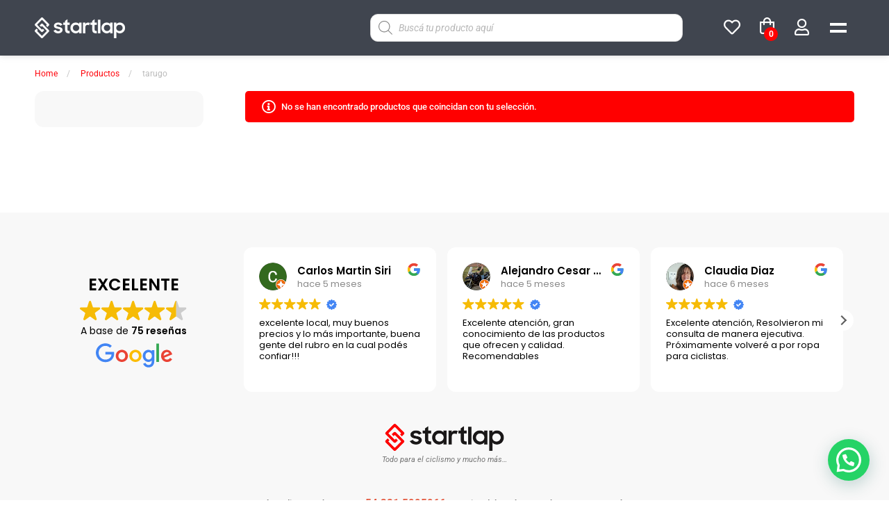

--- FILE ---
content_type: text/html; charset=UTF-8
request_url: https://startlap.com.ar/etiqueta-producto/tarugo/
body_size: 56010
content:
<!DOCTYPE html>
<html lang="es" >
<head>
<meta charset="UTF-8">
<meta name="viewport" content="width=device-width, initial-scale=1">
<link rel="profile" href="https://gmpg.org/xfn/11">
<meta name='robots' content='index, follow, max-image-preview:large, max-snippet:-1, max-video-preview:-1'/>
<style>img:is([sizes="auto" i], [sizes^="auto," i]){contain-intrinsic-size:3000px 1500px}</style>
<style id="gb-hosting-kill-frontend">#controlpanelbar,
#controlpanel,
#topcontrolpanelbar{display:none !important;}</style>
<title>tarugo archivos - Startlap</title>
<link rel="canonical" href="https://startlap.com.ar/etiqueta-producto/tarugo/"/>
<meta property="og:locale" content="es_ES"/>
<meta property="og:type" content="article"/>
<meta property="og:title" content="tarugo archivos - Startlap"/>
<meta property="og:url" content="https://startlap.com.ar/etiqueta-producto/tarugo/"/>
<meta property="og:site_name" content="Startlap"/>
<meta property="og:image" content="https://startlap.com.ar/wp-content/uploads/2021/10/portada-redes-seo.jpg"/>
<meta property="og:image:width" content="1600"/>
<meta property="og:image:height" content="661"/>
<meta property="og:image:type" content="image/jpeg"/>
<meta name="twitter:card" content="summary_large_image"/>
<script type="application/ld+json" class="yoast-schema-graph">{"@context":"https://schema.org","@graph":[{"@type":"CollectionPage","@id":"https://startlap.com.ar/etiqueta-producto/tarugo/","url":"https://startlap.com.ar/etiqueta-producto/tarugo/","name":"tarugo archivos - Startlap","isPartOf":{"@id":"https://startlap.com.ar/#website"},"breadcrumb":{"@id":"https://startlap.com.ar/etiqueta-producto/tarugo/#breadcrumb"},"inLanguage":"es"},{"@type":"BreadcrumbList","@id":"https://startlap.com.ar/etiqueta-producto/tarugo/#breadcrumb","itemListElement":[{"@type":"ListItem","position":1,"name":"Portada","item":"https://startlap.com.ar/"},{"@type":"ListItem","position":2,"name":"tarugo"}]},{"@type":"WebSite","@id":"https://startlap.com.ar/#website","url":"https://startlap.com.ar/","name":"Startlap","description":"Startlap","potentialAction":[{"@type":"SearchAction","target":{"@type":"EntryPoint","urlTemplate":"https://startlap.com.ar/?s={search_term_string}"},"query-input":{"@type":"PropertyValueSpecification","valueRequired":true,"valueName":"search_term_string"}}],"inLanguage":"es"}]}</script>
<link rel='dns-prefetch' href='//www.googletagmanager.com'/>
<link rel='dns-prefetch' href='//ajax.googleapis.com'/>
<link href='https://fonts.gstatic.com' crossorigin rel='preconnect'/>
<link rel="stylesheet" type="text/css" href="//startlap.com.ar/wp-content/cache/wpfc-minified/dj28l0st/fctvw.css" media="all"/>
<style id='font-awesome-inline-css'>[data-font="FontAwesome"]:before{font-family:'FontAwesome' !important;content:attr(data-icon) !important;speak:none !important;font-weight:normal !important;font-variant:normal !important;text-transform:none !important;line-height:1 !important;font-style:normal !important;-webkit-font-smoothing:antialiased !important;-moz-osx-font-smoothing:grayscale !important;}</style>
<style>.br_alabel > span{padding:0;font-weight:bold;display:inline-block;overflow:visible;text-overflow:clip;text-align:center;box-sizing:border-box;border:0px solid transparent;position:relative;-webkit-box-orient:vertical;-webkit-box-direction:normal;-ms-flex-direction:column;flex-direction:column;-webkit-box-pack:center;-ms-flex-pack:center;justify-content:center;}
.br_alabel.br_alabel_template_type_image > span{background-color:transparent !important;background-repeat:no-repeat;background-position:right top;background-size:contain;}
.br_alabel.br_alabel_template_type_image > span b{display:none;}
.br_alabel > span b{color:inherit;}
.br_alabel_label{line-height:1.75;margin-top:0.5em;}
.br_alabel_label.br_alabel_type_image > span{padding:0;}
.br_alabel_label.br_alabel_left{float:left;clear:left;}
.br_alabel_label.br_alabel_right{float:right;clear:right;}
.br_alabel_label.br_alabel_center{clear:both;text-align:center;}
.br_alabel_label.br_alabel_center > span{display:inline-block;}
.br_alabel_image{position:absolute;top:-10px;z-index:500;}
.br_alabel_image.br_alabel_left{left:-10px;}
.br_alabel_image.br_alabel_right{right:-10px;}
.br_alabel_image.br_alabel_center{left:50%;}
.br_alabel_image.br_alabel_center > span{position:relative;left:-50%;}
.br_alabel img{display:block;max-width:100%;margin:0!important;padding:0!important;}
.woocommerce .product span.onsale{padding:0;z-index:100;}
.br_alabel_sale_p.br_alabel_image > span{font-size:16px;padding:0;}
.br_alabel_image .woocommerce-Price-amount.amount, .br_alabel_image .woocommerce-Price-currencySymbol, .br_alabel_label.br_alabel_center span.woocommerce-Price-currencySymbol, .br_alabel_label.br_alabel_center span.woocommerce-Price-amount.amount{line-height:inherit;display:inline;}
.br_alabel_in_title{display:inline-block;}
.berocket_tooltip_image{max-height:100%;max-width:100%;}
.br-labels-css-21-i1::before{background:rgba(255, 255, 255, 0.3) !important;content:'';height:100%;left:0;position:absolute;top:0;width:50%;}
.br-labels-advanced-1, .br-labels-advanced-2, .br-labels-advanced-4, .br-labels-advanced-5, .br-labels-advanced-6, .br-labels-advanced-9, .br-labels-advanced-10, .br-labels-advanced-11, .br-labels-advanced-12{position:absolute !important;bottom:0;left:0;right:0;top:0;}
.br-labels-advanced-2.rotated .b_span_before, .br-labels-advanced-2.rotated .b_span_text, .br-labels-advanced-2.rotated .b_span_after{transform:scaleX(-1);-moz-transform:scaleX(-1);-ms-transform:scaleX(-1);-o-transform:scaleX(-1);-webkit-transform:scaleX(-1);}
.br-labels-advanced-1 .b_span_text{font-size:1.7em;position:absolute;left:22%;top:35%;margin-top:-0.5em;line-height:1em;}
.br-labels-advanced-1 .b_span_after{bottom:27%;font-size:1.2em;right:20%;position:absolute;line-height:1em;margin-bottom:-0.5em;}
.br-labels-advanced-1.rotated .b_span_text{left:0.5em;right:auto;}
.br-labels-advanced-1.rotated .b_span_after{left:0.4em;right:auto;}
.br-labels-advanced-2 .b_span_before{display:inline-block;font-size:1em;line-height:1;position:absolute;text-align:left;left:65%;top:20%;width:40%;line-height:1em;margin-top:-0.5em;}
.br-labels-advanced-2 .b_span_text{display:inline-block;font-size:1.7em;right:35%;position:absolute;text-align:right;top:30%;width:50%;line-height:1em;margin-top:-0.5em;}
.br-labels-advanced-2 .b_span_after{bottom:17%;font-size:0.9em;left:15%;position:absolute;right:0;white-space:nowrap;line-height:1em;margin-bottom:-0.5em}
.br-labels-advanced-2.rotated .b_span_before{left:5%;right:0;}
.br-labels-advanced-2.rotated .b_span_text{right:5%;text-align:end;}
.br_alabel.br_alabel_template_type_advanced > span b.br-labels-advanced-3{top:14%;}
.br-labels-advanced-3 .b_span_text{font-size:1.8em;line-height:1em;position:absolute;top:50%;margin-top:-0.5em;left:0;right:0;}
.br-labels-advanced-3 .b_span_after{font-size:0.8em;line-height:1em;position:absolute;bottom:20%;left:0;right:0;margin-bottom:-0.5em;}
.br-labels-advanced-3 .b_span_before{font-size:0.8em;line-height:1em;position:absolute;top:20%;left:0;right:0;margin-top:-0.5em;}
.br-labels-advanced-4 .b_span_before{left:0;position:absolute;top:47%;right:0;font-size:0.6em;text-transform:uppercase;line-height:1em;margin-top:-0.5em;}
.br-labels-advanced-4 .b_span_text{font-size:1.2em;position:absolute;top:16%;left:0;right:0;margin-top:-0.5em;line-height:1em;}
.br-labels-advanced-4 .b_span_after{bottom:29%;font-size:0.7em;left:0;position:absolute;right:0;white-space:nowrap;margin-bottom:-0.5em;line-height:1em;}
.br-labels-advanced-5 .b_span_before{font-size:0.6em;left:0;position:absolute;right:0;text-transform:uppercase;top:55%;margin-top:-0.5em;line-height:1em;}
.br-labels-advanced-5 .b_span_text{font-size:1.5em;left:0;right:0;position:absolute;top:20%;white-space:nowrap;margin-top:-0.5em;line-height:1em;}
.br-labels-advanced-5 .b_span_after{bottom:23%;font-size:0.7em;left:0;position:absolute;right:0;white-space:nowrap;margin-bottom:-0.5em;line-height:1em;}
.br-labels-advanced-6 .b_span_text{font-size:1.5em;position:absolute;top:27%;left:0;right:0;margin-top:-0.5em;line-height:1em;}
.br-labels-advanced-6 .b_span_after{bottom:27%;font-size:0.7em;left:0;position:absolute;right:0;text-transform:uppercase;margin-bottom:-0.5em;line-height:1em;}
.br-labels-advanced-7{font-size:1.8em;left:0;position:absolute !important;right:0;top:50%;transform:translateY(-50%);-moz-transform:translateY(-50%);-ms-transform:translateY(-50%);-webkit-transform:translateY(-50%);-o-transform:translateY(-50%);}
.br-labels-advanced-7 .b_span_text{line-height:1;display:block;}
.br-labels-advanced-7 .b_span_after{font-size:50%;line-height:50%;}
.br-labels-advanced-7 .b_span_after .woocommerce-Price-amount{white-space:nowrap;}
.br-labels-advanced-7-i3{}
.br-labels-advanced-7-i3:before{background-color:rgba(255, 255, 255, 0.3);border-radius:50%;content:'';height:100%;left:-50%;position:absolute;right:0;top:60%;}
.br-labels-advanced-8{font-size:2.2em;height:70%;left:0;position:absolute !important;right:0;top:40%;transform:translateY(-50%);-moz-transform:translateY(-50%);-ms-transform:translateY(-50%);-webkit-transform:translateY(-50%);-o-transform:translateY(-50%);}
.br-labels-advanced-8 .b_span_text{line-height:1;display:block;}
.br-labels-advanced-8 .b_span_after{font-size:50%;line-height:50%;}
.br-labels-advanced-8-i3::before{background-color:rgba(255, 255, 255, 0.2);border-radius:50%;bottom:10%;content:'';left:-50%;position:absolute;right:0;top:-20%;width:200%;z-index:99;}
.br-labels-advanced-8-i2::before{background-color:rgba(255, 255, 255, 0.2);border-radius:50%;bottom:10%;content:'';left:-85%;position:absolute;right:0;top:-20%;width:200%;z-index:99;}
.br-labels-advanced-8 .b_span_after .woocommerce-Price-amount{white-space:nowrap;}
.br-labels-advanced-9 .b_span_text{font-size:0.8em;left:0;position:absolute;right:0;text-transform:uppercase;top:65%;-webkit-filter:invert(60%);filter:invert(60%);margin-top:-0.5em;line-height:1em;}
.br-labels-advanced-9 .b_span_after{left:0;font-size:1em;position:absolute;right:0;white-space:nowrap;line-height:1em;margin-bottom:-0.5em;bottom:11%;}
.br-labels-advanced-9 .b_span_before{font-size:1.2em;left:0.5em;line-height:1.1em;position:absolute;right:0.5em;top:17%;-webkit-filter:invert(60%);filter:invert(60%);margin-top:-0.6em;}
.br-labels-advanced-10 .b_span_text{font-size:1.8em;left:17%;position:absolute;right:0;top:35%;white-space:nowrap;line-height:1em;margin-top:-0.5em;}
.br-labels-advanced-10 .b_span_after{bottom:25%;font-size:1em;left:32%;position:absolute;right:0;text-transform:uppercase;line-height:1em;margin-bottom:-0.5em;}
.br-labels-advanced-10.rotated .b_span_text{left:0;right:17%;}
.br-labels-advanced-10.rotated .b_span_after{left:0.5em;right:auto;}
.br-labels-advanced-11 .b_span_before{text-transform:uppercase;display:inline-block;font-size:1em;position:absolute;text-align:left;left:65%;top:20%;width:40%;line-height:1em;margin-top:-0.5em;}
.br-labels-advanced-11 .b_span_text{display:inline-block;font-size:1.7em;right:35%;position:absolute;text-align:right;top:30%;width:50%;line-height:1em;margin-top:-0.5em;}
.br-labels-advanced-11 .b_span_after{bottom:19%;font-size:0.9em;left:15%;position:absolute;right:0;white-space:nowrap;line-height:1em;margin-bottom:-0.5em;}
.br-labels-advanced-11.rotated .b_span_before{right:0;left:55%;}
.br-labels-advanced-11.rotated .b_span_text{left:5%;right:0;}
.br-labels-advanced-11.rotated .b_span_after{left:0;right:10%;}
.br-labels-advanced-12 .b_span_before{bottom:44%;font-size:0.6em;left:0;position:absolute;right:0;text-transform:uppercase;line-height:1em;margin-bottom:-0.5em;}
.br-labels-advanced-12 .b_span_text{font-size:1.4em;left:0;position:absolute;right:0;top:37%;line-height:1em;margin-top:-0.5em;}
.br-labels-advanced-12 .b_span_after{bottom:28%;font-size:0.8em;left:0;position:absolute;right:0;margin-bottom:-0.5em;line-height:1em;}
.tippy-content{text-align:center;}
.berocket_tooltip_image{display:block;}
.berocket_tooltip_text{white-space:pre-wrap;}
.br_alabel svg{position:absolute;top:0;width:100%;overflow:visible!important;left:0;}
.jet-woo-products-list__item{position:relative;overflow:visible!important;}</style>
<style id='berocket_products_label_style-inline-css'>.berocket_better_labels:before, .berocket_better_labels:after{clear:both;content:" ";display:block;}
.berocket_better_labels.berocket_better_labels_image{position:absolute!important;top:0px!important;bottom:0px!important;left:0px!important;right:0px!important;pointer-events:none;}
.berocket_better_labels.berocket_better_labels_image *{pointer-events:none;}
.berocket_better_labels.berocket_better_labels_image img, .berocket_better_labels.berocket_better_labels_image .fa, .berocket_better_labels.berocket_better_labels_image .berocket_color_label, .berocket_better_labels.berocket_better_labels_image .berocket_image_background, .berocket_better_labels .berocket_better_labels_line .br_alabel, .berocket_better_labels .berocket_better_labels_line .br_alabel span{pointer-events:all;}
.berocket_better_labels .berocket_color_label, .br_alabel .berocket_color_label{width:100%;height:100%;display:block;}
.berocket_better_labels .berocket_better_labels_position_left{text-align:left;float:left;clear:left;}
.berocket_better_labels .berocket_better_labels_position_center{text-align:center;}
.berocket_better_labels .berocket_better_labels_position_right{text-align:right;float:right;clear:right;}
.berocket_better_labels.berocket_better_labels_label{clear:both}
.berocket_better_labels .berocket_better_labels_line{line-height:1px;}
.berocket_better_labels.berocket_better_labels_label .berocket_better_labels_line{clear:none;}
.berocket_better_labels .berocket_better_labels_position_left .berocket_better_labels_line{clear:left;}
.berocket_better_labels .berocket_better_labels_position_right .berocket_better_labels_line{clear:right;}
.berocket_better_labels .berocket_better_labels_line .br_alabel{display:inline-block;position:relative;top:0!important;left:0!important;right:0!important;line-height:1px;}.berocket_better_labels .berocket_better_labels_position{display:flex;flex-direction:column;}
.berocket_better_labels .berocket_better_labels_position.berocket_better_labels_position_left{align-items:start;}
.berocket_better_labels .berocket_better_labels_position.berocket_better_labels_position_right{align-items:end;}
.berocket_better_labels .berocket_better_labels_position.berocket_better_labels_position_center{align-items:center;}
.berocket_better_labels .berocket_better_labels_position .berocket_better_labels_inline{display:flex;align-items:start;}</style>
<link rel="stylesheet" type="text/css" href="//startlap.com.ar/wp-content/cache/wpfc-minified/err4hqbo/fctvw.css" media="all"/>
<style id='wp-block-library-theme-inline-css'>.wp-block-audio :where(figcaption){color:#555;font-size:13px;text-align:center}.is-dark-theme .wp-block-audio :where(figcaption){color:#ffffffa6}.wp-block-audio{margin:0 0 1em}.wp-block-code{border:1px solid #ccc;border-radius:4px;font-family:Menlo,Consolas,monaco,monospace;padding:.8em 1em}.wp-block-embed :where(figcaption){color:#555;font-size:13px;text-align:center}.is-dark-theme .wp-block-embed :where(figcaption){color:#ffffffa6}.wp-block-embed{margin:0 0 1em}.blocks-gallery-caption{color:#555;font-size:13px;text-align:center}.is-dark-theme .blocks-gallery-caption{color:#ffffffa6}:root :where(.wp-block-image figcaption){color:#555;font-size:13px;text-align:center}.is-dark-theme :root :where(.wp-block-image figcaption){color:#ffffffa6}.wp-block-image{margin:0 0 1em}.wp-block-pullquote{border-bottom:4px solid;border-top:4px solid;color:currentColor;margin-bottom:1.75em}.wp-block-pullquote cite,.wp-block-pullquote footer,.wp-block-pullquote__citation{color:currentColor;font-size:.8125em;font-style:normal;text-transform:uppercase}.wp-block-quote{border-left:.25em solid;margin:0 0 1.75em;padding-left:1em}.wp-block-quote cite,.wp-block-quote footer{color:currentColor;font-size:.8125em;font-style:normal;position:relative}.wp-block-quote:where(.has-text-align-right){border-left:none;border-right:.25em solid;padding-left:0;padding-right:1em}.wp-block-quote:where(.has-text-align-center){border:none;padding-left:0}.wp-block-quote.is-large,.wp-block-quote.is-style-large,.wp-block-quote:where(.is-style-plain){border:none}.wp-block-search .wp-block-search__label{font-weight:700}.wp-block-search__button{border:1px solid #ccc;padding:.375em .625em}:where(.wp-block-group.has-background){padding:1.25em 2.375em}.wp-block-separator.has-css-opacity{opacity:.4}.wp-block-separator{border:none;border-bottom:2px solid;margin-left:auto;margin-right:auto}.wp-block-separator.has-alpha-channel-opacity{opacity:1}.wp-block-separator:not(.is-style-wide):not(.is-style-dots){width:100px}.wp-block-separator.has-background:not(.is-style-dots){border-bottom:none;height:1px}.wp-block-separator.has-background:not(.is-style-wide):not(.is-style-dots){height:2px}.wp-block-table{margin:0 0 1em}.wp-block-table td,.wp-block-table th{word-break:normal}.wp-block-table :where(figcaption){color:#555;font-size:13px;text-align:center}.is-dark-theme .wp-block-table :where(figcaption){color:#ffffffa6}.wp-block-video :where(figcaption){color:#555;font-size:13px;text-align:center}.is-dark-theme .wp-block-video :where(figcaption){color:#ffffffa6}.wp-block-video{margin:0 0 1em}:root :where(.wp-block-template-part.has-background){margin-bottom:0;margin-top:0;padding:1.25em 2.375em}</style>
<style id='joinchat-button-style-inline-css'>.wp-block-joinchat-button{border:none!important;text-align:center}.wp-block-joinchat-button figure{display:table;margin:0 auto;padding:0}.wp-block-joinchat-button figcaption{font:normal normal 400 .6em/2em var(--wp--preset--font-family--system-font,sans-serif);margin:0;padding:0}.wp-block-joinchat-button .joinchat-button__qr{background-color:#fff;border:6px solid #25d366;border-radius:30px;box-sizing:content-box;display:block;height:200px;margin:auto;overflow:hidden;padding:10px;width:200px}.wp-block-joinchat-button .joinchat-button__qr canvas,.wp-block-joinchat-button .joinchat-button__qr img{display:block;margin:auto}.wp-block-joinchat-button .joinchat-button__link{align-items:center;background-color:#25d366;border:6px solid #25d366;border-radius:30px;display:inline-flex;flex-flow:row nowrap;justify-content:center;line-height:1.25em;margin:0 auto;text-decoration:none}.wp-block-joinchat-button .joinchat-button__link:before{background:transparent var(--joinchat-ico) no-repeat center;background-size:100%;content:"";display:block;height:1.5em;margin:-.75em .75em -.75em 0;width:1.5em}.wp-block-joinchat-button figure+.joinchat-button__link{margin-top:10px}@media (orientation:landscape)and (min-height:481px),(orientation:portrait)and (min-width:481px){.wp-block-joinchat-button.joinchat-button--qr-only figure+.joinchat-button__link{display:none}}@media (max-width:480px),(orientation:landscape)and (max-height:480px){.wp-block-joinchat-button figure{display:none}}</style>
<link rel="stylesheet" type="text/css" href="//startlap.com.ar/wp-content/cache/wpfc-minified/euipsr4u/fctvw.css" media="all"/>
<style id='classic-theme-styles-inline-css'>.wp-block-button__link{color:#fff;background-color:#32373c;border-radius:9999px;box-shadow:none;text-decoration:none;padding:calc(.667em + 2px) calc(1.333em + 2px);font-size:1.125em}.wp-block-file__button{background:#32373c;color:#fff;text-decoration:none}</style>
<style id='global-styles-inline-css'>:root{--wp--preset--aspect-ratio--square:1;--wp--preset--aspect-ratio--4-3:4/3;--wp--preset--aspect-ratio--3-4:3/4;--wp--preset--aspect-ratio--3-2:3/2;--wp--preset--aspect-ratio--2-3:2/3;--wp--preset--aspect-ratio--16-9:16/9;--wp--preset--aspect-ratio--9-16:9/16;--wp--preset--color--black:#000000;--wp--preset--color--cyan-bluish-gray:#abb8c3;--wp--preset--color--white:#ffffff;--wp--preset--color--pale-pink:#f78da7;--wp--preset--color--vivid-red:#cf2e2e;--wp--preset--color--luminous-vivid-orange:#ff6900;--wp--preset--color--luminous-vivid-amber:#fcb900;--wp--preset--color--light-green-cyan:#7bdcb5;--wp--preset--color--vivid-green-cyan:#00d084;--wp--preset--color--pale-cyan-blue:#8ed1fc;--wp--preset--color--vivid-cyan-blue:#0693e3;--wp--preset--color--vivid-purple:#9b51e0;--wp--preset--gradient--vivid-cyan-blue-to-vivid-purple:linear-gradient(135deg,rgba(6,147,227,1) 0%,rgb(155,81,224) 100%);--wp--preset--gradient--light-green-cyan-to-vivid-green-cyan:linear-gradient(135deg,rgb(122,220,180) 0%,rgb(0,208,130) 100%);--wp--preset--gradient--luminous-vivid-amber-to-luminous-vivid-orange:linear-gradient(135deg,rgba(252,185,0,1) 0%,rgba(255,105,0,1) 100%);--wp--preset--gradient--luminous-vivid-orange-to-vivid-red:linear-gradient(135deg,rgba(255,105,0,1) 0%,rgb(207,46,46) 100%);--wp--preset--gradient--very-light-gray-to-cyan-bluish-gray:linear-gradient(135deg,rgb(238,238,238) 0%,rgb(169,184,195) 100%);--wp--preset--gradient--cool-to-warm-spectrum:linear-gradient(135deg,rgb(74,234,220) 0%,rgb(151,120,209) 20%,rgb(207,42,186) 40%,rgb(238,44,130) 60%,rgb(251,105,98) 80%,rgb(254,248,76) 100%);--wp--preset--gradient--blush-light-purple:linear-gradient(135deg,rgb(255,206,236) 0%,rgb(152,150,240) 100%);--wp--preset--gradient--blush-bordeaux:linear-gradient(135deg,rgb(254,205,165) 0%,rgb(254,45,45) 50%,rgb(107,0,62) 100%);--wp--preset--gradient--luminous-dusk:linear-gradient(135deg,rgb(255,203,112) 0%,rgb(199,81,192) 50%,rgb(65,88,208) 100%);--wp--preset--gradient--pale-ocean:linear-gradient(135deg,rgb(255,245,203) 0%,rgb(182,227,212) 50%,rgb(51,167,181) 100%);--wp--preset--gradient--electric-grass:linear-gradient(135deg,rgb(202,248,128) 0%,rgb(113,206,126) 100%);--wp--preset--gradient--midnight:linear-gradient(135deg,rgb(2,3,129) 0%,rgb(40,116,252) 100%);--wp--preset--font-size--small:13px;--wp--preset--font-size--medium:20px;--wp--preset--font-size--large:36px;--wp--preset--font-size--x-large:42px;--wp--preset--spacing--20:0.44rem;--wp--preset--spacing--30:0.67rem;--wp--preset--spacing--40:1rem;--wp--preset--spacing--50:1.5rem;--wp--preset--spacing--60:2.25rem;--wp--preset--spacing--70:3.38rem;--wp--preset--spacing--80:5.06rem;--wp--preset--shadow--natural:6px 6px 9px rgba(0, 0, 0, 0.2);--wp--preset--shadow--deep:12px 12px 50px rgba(0, 0, 0, 0.4);--wp--preset--shadow--sharp:6px 6px 0px rgba(0, 0, 0, 0.2);--wp--preset--shadow--outlined:6px 6px 0px -3px rgba(255, 255, 255, 1), 6px 6px rgba(0, 0, 0, 1);--wp--preset--shadow--crisp:6px 6px 0px rgba(0, 0, 0, 1);}:where(.is-layout-flex){gap:0.5em;}:where(.is-layout-grid){gap:0.5em;}body .is-layout-flex{display:flex;}.is-layout-flex{flex-wrap:wrap;align-items:center;}.is-layout-flex > :is(*, div){margin:0;}body .is-layout-grid{display:grid;}.is-layout-grid > :is(*, div){margin:0;}:where(.wp-block-columns.is-layout-flex){gap:2em;}:where(.wp-block-columns.is-layout-grid){gap:2em;}:where(.wp-block-post-template.is-layout-flex){gap:1.25em;}:where(.wp-block-post-template.is-layout-grid){gap:1.25em;}.has-black-color{color:var(--wp--preset--color--black) !important;}.has-cyan-bluish-gray-color{color:var(--wp--preset--color--cyan-bluish-gray) !important;}.has-white-color{color:var(--wp--preset--color--white) !important;}.has-pale-pink-color{color:var(--wp--preset--color--pale-pink) !important;}.has-vivid-red-color{color:var(--wp--preset--color--vivid-red) !important;}.has-luminous-vivid-orange-color{color:var(--wp--preset--color--luminous-vivid-orange) !important;}.has-luminous-vivid-amber-color{color:var(--wp--preset--color--luminous-vivid-amber) !important;}.has-light-green-cyan-color{color:var(--wp--preset--color--light-green-cyan) !important;}.has-vivid-green-cyan-color{color:var(--wp--preset--color--vivid-green-cyan) !important;}.has-pale-cyan-blue-color{color:var(--wp--preset--color--pale-cyan-blue) !important;}.has-vivid-cyan-blue-color{color:var(--wp--preset--color--vivid-cyan-blue) !important;}.has-vivid-purple-color{color:var(--wp--preset--color--vivid-purple) !important;}.has-black-background-color{background-color:var(--wp--preset--color--black) !important;}.has-cyan-bluish-gray-background-color{background-color:var(--wp--preset--color--cyan-bluish-gray) !important;}.has-white-background-color{background-color:var(--wp--preset--color--white) !important;}.has-pale-pink-background-color{background-color:var(--wp--preset--color--pale-pink) !important;}.has-vivid-red-background-color{background-color:var(--wp--preset--color--vivid-red) !important;}.has-luminous-vivid-orange-background-color{background-color:var(--wp--preset--color--luminous-vivid-orange) !important;}.has-luminous-vivid-amber-background-color{background-color:var(--wp--preset--color--luminous-vivid-amber) !important;}.has-light-green-cyan-background-color{background-color:var(--wp--preset--color--light-green-cyan) !important;}.has-vivid-green-cyan-background-color{background-color:var(--wp--preset--color--vivid-green-cyan) !important;}.has-pale-cyan-blue-background-color{background-color:var(--wp--preset--color--pale-cyan-blue) !important;}.has-vivid-cyan-blue-background-color{background-color:var(--wp--preset--color--vivid-cyan-blue) !important;}.has-vivid-purple-background-color{background-color:var(--wp--preset--color--vivid-purple) !important;}.has-black-border-color{border-color:var(--wp--preset--color--black) !important;}.has-cyan-bluish-gray-border-color{border-color:var(--wp--preset--color--cyan-bluish-gray) !important;}.has-white-border-color{border-color:var(--wp--preset--color--white) !important;}.has-pale-pink-border-color{border-color:var(--wp--preset--color--pale-pink) !important;}.has-vivid-red-border-color{border-color:var(--wp--preset--color--vivid-red) !important;}.has-luminous-vivid-orange-border-color{border-color:var(--wp--preset--color--luminous-vivid-orange) !important;}.has-luminous-vivid-amber-border-color{border-color:var(--wp--preset--color--luminous-vivid-amber) !important;}.has-light-green-cyan-border-color{border-color:var(--wp--preset--color--light-green-cyan) !important;}.has-vivid-green-cyan-border-color{border-color:var(--wp--preset--color--vivid-green-cyan) !important;}.has-pale-cyan-blue-border-color{border-color:var(--wp--preset--color--pale-cyan-blue) !important;}.has-vivid-cyan-blue-border-color{border-color:var(--wp--preset--color--vivid-cyan-blue) !important;}.has-vivid-purple-border-color{border-color:var(--wp--preset--color--vivid-purple) !important;}.has-vivid-cyan-blue-to-vivid-purple-gradient-background{background:var(--wp--preset--gradient--vivid-cyan-blue-to-vivid-purple) !important;}.has-light-green-cyan-to-vivid-green-cyan-gradient-background{background:var(--wp--preset--gradient--light-green-cyan-to-vivid-green-cyan) !important;}.has-luminous-vivid-amber-to-luminous-vivid-orange-gradient-background{background:var(--wp--preset--gradient--luminous-vivid-amber-to-luminous-vivid-orange) !important;}.has-luminous-vivid-orange-to-vivid-red-gradient-background{background:var(--wp--preset--gradient--luminous-vivid-orange-to-vivid-red) !important;}.has-very-light-gray-to-cyan-bluish-gray-gradient-background{background:var(--wp--preset--gradient--very-light-gray-to-cyan-bluish-gray) !important;}.has-cool-to-warm-spectrum-gradient-background{background:var(--wp--preset--gradient--cool-to-warm-spectrum) !important;}.has-blush-light-purple-gradient-background{background:var(--wp--preset--gradient--blush-light-purple) !important;}.has-blush-bordeaux-gradient-background{background:var(--wp--preset--gradient--blush-bordeaux) !important;}.has-luminous-dusk-gradient-background{background:var(--wp--preset--gradient--luminous-dusk) !important;}.has-pale-ocean-gradient-background{background:var(--wp--preset--gradient--pale-ocean) !important;}.has-electric-grass-gradient-background{background:var(--wp--preset--gradient--electric-grass) !important;}.has-midnight-gradient-background{background:var(--wp--preset--gradient--midnight) !important;}.has-small-font-size{font-size:var(--wp--preset--font-size--small) !important;}.has-medium-font-size{font-size:var(--wp--preset--font-size--medium) !important;}.has-large-font-size{font-size:var(--wp--preset--font-size--large) !important;}.has-x-large-font-size{font-size:var(--wp--preset--font-size--x-large) !important;}:where(.wp-block-post-template.is-layout-flex){gap:1.25em;}:where(.wp-block-post-template.is-layout-grid){gap:1.25em;}:where(.wp-block-columns.is-layout-flex){gap:2em;}:where(.wp-block-columns.is-layout-grid){gap:2em;}:root :where(.wp-block-pullquote){font-size:1.5em;line-height:1.6;}</style>
<link rel="stylesheet" type="text/css" href="//startlap.com.ar/wp-content/cache/wpfc-minified/6ypgd99y/hgmm9.css" media="all"/>
<style id='woocommerce-inline-inline-css'>.woocommerce form .form-row .required{visibility:visible;}</style>
<link rel="stylesheet" type="text/css" href="//startlap.com.ar/wp-content/cache/wpfc-minified/mlxcuiwj/fctwd.css" media="all"/>
<style id='woosw-frontend-inline-css'>.woosw-popup .woosw-popup-inner .woosw-popup-content .woosw-popup-content-bot .woosw-notice{background-color:#ff0000;}
.woosw-popup .woosw-popup-inner .woosw-popup-content .woosw-popup-content-bot .woosw-popup-content-bot-inner a:hover{color:#ff0000;border-color:#ff0000;}</style>
<style>.yith-wcpsc-product-table-wrapper{padding:20px;overflow:auto;-webkit-overflow-scrolling:touch;background:transparent !important;}
.yith-wcpsc-product-size-charts-popup-container h2{height:auto;max-height:60px;}
.yith-wcpsc-product-table{margin:15px 0;}
.yith-wcpsc-product-table tr td, .yith-wcpsc-product-table tr th{padding:0 !important;vertical-align:middle;}
.yith-wcpsc-product-table-default{width:100%;border-collapse:collapse;box-shadow:1px 1px 3px 0px #ddd;border:1px solid #e9e9e9;background:#fff;margin:0 !important;}
.yith-wcpsc-product-table-default td, .yith-wcpsc-product-table-default th{padding:10px;border:1px solid #e9e9e9;text-align:center !important;height:50px;}
.yith-wcpsc-product-table-default tr > td:first-child, .yith-wcpsc-product-table-default th{font-weight:700;background:#f9f9f9;}
.yith-wcpsc-product-table-informal{width:100%;border-collapse:collapse;box-shadow:none;border:none !important;}
.yith-wcpsc-product-table-informal td, .yith-wcpsc-product-table-informal th{padding:0;border:none;text-align:center !important;height:50px;background:transparent !important;}
.yith-wcpsc-product-table-informal tr:nth-child(2n+0), .yith-wcpsc-product-table-informal tr:nth-child(2n+1){background:transparent !important;}
.yith-wcpsc-product-table-informal tr:nth-child(odd) td{background:#f9f9f9 !important;}
.yith-wcpsc-product-table-informal tr:nth-child(even) td{background:transparent !important;}
.yith-wcpsc-product-table-informal tr > td:first-child .yith-wcpsc-product-table-td-content{padding:4px;background:#ffd200;border-radius:50%;min-width:30px;height:30px;display:inline-block;box-sizing:border-box;}
.yith-wcpsc-product-table-casual{width:100%;border-collapse:collapse;box-shadow:none;border:none !important;}
.yith-wcpsc-product-table-casual td, .yith-wcpsc-product-table-casual th{padding:10px;border:none;text-align:center;height:50px;}
.yith-wcpsc-product-table-casual th{color:#b37c81 !important;background:#fff !important;text-align:center !important;}
.yith-wcpsc-product-table-casual tr td{background:#f9f9f9;border-bottom:4px solid #fff !important;}
.yith-wcpsc-product-table-casual tr > td:first-child{background:#f5e9ea;font-weight:700;}
.yith-wcpsc-product-table-elegant{width:100%;border-collapse:collapse;box-shadow:none;border:none !important;}
.yith-wcpsc-product-table-elegant td, .yith-wcpsc-product-table-elegant th{padding:10px;border:none;text-align:center;height:50px;}
.yith-wcpsc-product-table-elegant th{background:#fff !important;border-top:2px solid #000 !important;border-bottom:2px solid #000 !important;text-align:center !important;}
.yith-wcpsc-product-table-elegant tr td{background:#fff;border-bottom:1px dashed #939393;}
.yith-wcpsc-product-table-elegant tr > td:first-child{font-weight:700;}
.yith-wcpsc-product-size-charts-popup{display:none;position:absolute;top:25%;left:25%;width:50%;padding:30px;box-sizing:border-box;box-shadow:2px 2px 10px 1px #ddd;background:#fff;border:1px solid #ccc;z-index:9999999999;overflow:hidden;}
.yith-wcpsc-product-size-charts-popup img.alignleft{margin-left:0 !important;}
.yith-wcpsc-product-size-charts-popup img.alignright{margin-right:0 !important;}
.yith-wcpsc-product-size-charts-popup .yith-wcpsc-product-table-wrapper{padding:0;}
.yith-wcpsc-product-size-charts-popup h2{margin-top:0;}
span.yith-wcpsc-product-size-charts-popup-close{cursor:pointer;position:absolute;top:0;right:0;z-index:999999;font-size:30px;width:40px;height:40px;line-height:40px;color:#ccc;}
.yith-wcpsc-product-size-charts-popup-informal{box-shadow:none;background:#999;border-radius:8px;padding:6px;border:0;}
.yith-wcpsc-product-size-charts-popup-informal .yith-wcpsc-product-size-charts-popup-container{background:#fff;padding:30px;}
.yith-wcpsc-product-size-charts-popup-informal span.yith-wcpsc-product-size-charts-popup-close{top:10px;right:10px;}
.yith-wcpsc-product-size-charts-popup-casual{box-shadow:none;background:#b37c81;border-radius:8px;padding:5px;border:0;}
.yith-wcpsc-product-size-charts-popup-casual .yith-wcpsc-product-size-charts-popup-container{background:#fff;padding:30px;}
.yith-wcpsc-product-size-charts-popup-casual span.yith-wcpsc-product-size-charts-popup-close{top:3px;right:3px;color:#fff;background:#b37c81;}
.yith-wcpsc-product-size-charts-popup-elegant{box-shadow:none;background:#fff;}
.yith-wcpsc-product-size-charts-popup-elegant span.yith-wcpsc-product-size-charts-popup-close{top:10px;right:10px;color:#6d6d6d;background:#dfdfdf;}
.yith-wcpsc-overlay{background:#000;opacity:0.8;z-index:9999999998;position:fixed;width:100%;height:100%;top:0;left:0;}
li.yith-wcpsc-product-size-chart-list{cursor:pointer;min-width:40px;border-bottom:1px solid #ddd;}
ul.yith-wcpsc-charts-list{list-style:none;}
ul.yith-wcpsc-charts-list li{cursor:pointer;min-width:40px;border-bottom:1px solid #ddd;}
ul.yith-wcpsc-tabbed-popup-list{padding:0 0 0 20px;border:none;border-bottom:1px solid #ccc;background:transparent;}
.yith-wcpsc-product-size-charts-popup-container .ui-widget{font-family:inherit !important;font-size:inherit !important;}
.yith-wcpsc-product-table-wrapper-tabbed-popup{border:0 !important;}
ul.yith-wcpsc-tabbed-popup-list{border-radius:0;}
ul.yith-wcpsc-tabbed-popup-list li.ui-state-default{background:rgba(0, 0, 0, 0.1);}
ul.yith-wcpsc-tabbed-popup-list li.ui-state-active{background:#fff;}
ul.yith_wcpsc_list_widget{list-style:none;}
ul.yith_wcpsc_list_widget li{padding:0.5em 0;}
.yith-wcpsc-product-table-responsive-container-with-shadow{width:100%;position:relative;}
.yith-wcpsc-right-shadow, .yith-wcpsc-left-shadow{position:absolute;top:0;width:100%;height:100%;pointer-events:none;opacity:0;}
.yith-wcpsc-right-shadow{right:0;box-shadow:-12px 0 14px -9px rgba(0, 0, 0, 0.3) inset;}
.yith-wcpsc-left-shadow{left:0;box-shadow:12px 0 14px -9px rgba(0, 0, 0, 0.3) inset;}
@media only screen and (max-width : 768px) {
.yith-wcpsc-product-size-charts-popup{left:2% !important;width:96% !important;padding:5px;}
.yith-wcpsc-product-table-responsive-container{width:100%;overflow-x:auto;}
.yith-wcpsc-product-table{width:auto;min-width:100%;}
.yith-wcpsc-product-table tr th, .yith-wcpsc-product-table tr td{padding:10px !important;white-space:nowrap;}
}</style>
<style id='yith-wcpsc-frontent-styles-inline-css'>.yith-wcpsc-overlay{background:#000000;opacity:0.8;}.yith-wcpsc-product-size-chart-button{background:rgb(0,0,0);border:none;border-radius:22px;color:#FFFFFF;display:inline-block;padding:10px 20px 10px 20px;text-decoration:none;margin:5px 3px;cursor:pointer;box-shadow:0px 2px 7px -2px rgb(255,255,255);}
.yith-wcpsc-product-size-chart-button:hover{background:#333333;}
.yith-wcpsc-product-table-elegant th{border-top-color:rgb(0,0,0) !important;border-bottom-color:rgb(0,0,0) !important;}
.yith-wcpsc-product-table-elegant tr td{border-bottom-color:#4d4d4d !important;}.yith-wcpsc-product-size-charts-popup-informal{background:rgb(153,153,153) !important;}
.yith-wcpsc-product-size-charts-popup-informal span.yith-wcpsc-product-size-charts-popup-close{color:#b8b8b8 !important;}</style>
<link rel="stylesheet" type="text/css" href="//startlap.com.ar/wp-content/cache/wpfc-minified/f5u0knkf/fctvw.css" media="all"/>
<style id='dashicons-inline-css'>[data-font="Dashicons"]:before{font-family:'Dashicons' !important;content:attr(data-icon) !important;speak:none !important;font-weight:normal !important;font-variant:normal !important;text-transform:none !important;line-height:1 !important;font-style:normal !important;-webkit-font-smoothing:antialiased !important;-moz-osx-font-smoothing:grayscale !important;}</style>
<link rel="stylesheet" type="text/css" href="//startlap.com.ar/wp-content/cache/wpfc-minified/eq0zf8xs/fctvw.css" media="all"/>
<style id='medizin-style-inline-css'>.boxed{max-width:1200px}::-moz-selection{color:#fff;background-color:#f00}::selection{color:#fff;background-color:#f00}mark,.primary-color.primary-color,.title-has-link a:hover,.growl-close:hover,.link-transition-02,.switcher-language-wrapper .wpml-ls .wpml-ls-sub-menu a:hover,.header-categories-nav .product-category-dropdown>li:hover>a,.tm-button.style-border,.tm-button.style-thick-border,.tm-button.style-text:hover .button-text,.tm-button.style-text .button-icon,.medizin-infinite-loader,.elementor-widget-tm-icon-box.medizin-icon-box-style-01 .medizin-icon,.medizin-blog .post-title a:hover,.medizin-blog .post-categories a:hover,.medizin-blog-caption-style-03 .tm-button,.tm-portfolio .post-categories a:hover,.tm-portfolio .post-title a:hover,.medizin-pricing .price-wrap,.medizin-timeline.style-01 .title,.medizin-timeline.style-01 .timeline-dot,.tm-google-map .style-signal .animated-dot,.medizin-list .marker,.medizin-pricing-style-02 .medizin-pricing .medizin-pricing-features li i,.tm-social-networks .link:hover,.tm-social-networks.style-solid-rounded-icon .link,.medizin-modern-carousel-style-02 .slide-button,.tm-slider a:hover .heading,.woosw-area .woosw-inner .woosw-content .woosw-content-bot .woosw-content-bot-inner .woosw-page a:hover,.woosw-continue:hover,.tm-menu .menu-price,.woocommerce-widget-layered-nav-list a:hover,.post-share a:hover,.blog-nav-links h6:before,.page-links>a:hover,.page-links>a:focus,.comment-nav-links li a:hover,.page-pagination li a:hover,.page-numbers li a:hover,.header-search-form .search-submit,.widget_search .search-submit:hover,.widget_product_search .search-submit:hover,.page-sidebar .widget_pages .current-menu-item>a,.page-sidebar .widget_nav_menu .current-menu-item>a,.page-sidebar .insight-core-bmw .current-menu-item>a,.widget_archive li a:hover .count,.widget_categories li a:hover .count,.widget_product_categories li a:hover .count,.medizin-wp-widget-posts .post-widget-title a:hover,.comment-list .comment-actions a:hover,.portfolio-nav-links.style-01 .inner>a:hover,.portfolio-nav-links.style-02 .nav-list .hover,.medizin-fake-select-wrap .medizin-fake-select li.selected:before,.elementor-widget-tm-icon-box.medizin-icon-box-style-01 .medizin-box:hover div.tm-button.style-text,.elementor-widget-tm-icon-box.medizin-icon-box-style-01 a.tm-button.style-text:hover,.tm-image-box.medizin-box:hover div.tm-button.style-text,.medizin-product-categories .product-cat-wrapper:hover .product-cat-name,.tm-image-box a.tm-button.style-text:hover,.widget_price_filter .ui-slider,.order-by .selected-order a,.medizin-product-price-filter .current-state,.woocommerce .product-badges .onsale,.cart-collaterals .order-total .amount,.woocommerce-mini-cart__empty-message .empty-basket,.woocommerce .cart_list.product_list_widget a:hover,.woocommerce .cart.shop_table td.product-name a:hover,.woocommerce ul.product_list_widget li .product-title:hover,.entry-product-meta a:hover,.entry-product-categories a:hover,.entry-product-brands a,.button.btn-apply-coupon,.widget_price_filter .price_slider_amount .button,.woocommerce-review-rating-template .rating-average,.medizin-product .woocommerce-loop-product__title a:hover,.medizin-product .loop-product__category a:hover,.popup-product-quick-view .product_title a:hover,.medizin-wp-widget-product-brand-nav .chosen,.medizin-wp-widget-product-brand-nav .chosen a,.widget_product_categories .current-cat a,.widget_product_categories .current-cat a .count,.woosc-area .woosc-inner .woosc-table .woosc-table-inner .woosc-table-items table thead tr th a:hover,.woosc-area .woosc-inner .woosc-table .woosc-table-inner .woosc-table-items .button,.woocommerce nav.woocommerce-pagination ul li a:hover{color:#f00}.primary-background-color,.link-transition-02:after,input[type='checkbox']:checked:before,.wp-block-tag-cloud a:hover,.wp-block-calendar #today,.medizin-fake-select-wrap .medizin-fake-select li:hover,.medizin-link-animate-border .heading-primary a mark:after,.medizin-team-member-style-01 .social-networks a:hover,.tm-button.style-flat:before,.tm-button.style-border:after,.tm-button.style-thick-border:after,.medizin-tab-nav-buttons button:hover,.medizin-blog-caption-style-03 .tm-button.style-bottom-line .button-content-wrapper:after,.medizin-blog .post-overlay-categories a,.hint--primary:after,[data-fp-section-skin='dark'] #fp-nav ul li a span,[data-fp-section-skin='dark'] .fp-slidesNav ul li a span,.page-scroll-up,.top-bar-01 .top-bar-button,.tm-social-networks.style-flat-rounded-icon .link:hover,.tm-swiper .swiper-pagination-progressbar .swiper-pagination-progressbar-fill,.tm-social-networks.style-flat-rounded-icon .link,.tm-social-networks.style-solid-rounded-icon .link:hover,.portfolio-overlay-group-01.portfolio-overlay-colored-faded .post-overlay,.medizin-modern-carousel .slide-tag,.medizin-light-gallery .medizin-box .medizin-overlay,.medizin-accordion-style-02 .medizin-accordion .accordion-section.active .accordion-header,.medizin-accordion-style-02 .medizin-accordion .accordion-section:hover .accordion-header,.medizin-mailchimp-form-style-01 .form-submit,.medizin-modern-carousel-style-02 .slide-button:after,.tm-gradation .item:hover .count,.nav-links a:hover,.page-links .current,.comment-nav-links li .current,.page-pagination li .current,.page-numbers li .current,.page-sidebar .insight-core-bmw li:hover a,.page-sidebar .insight-core-bmw li.current-menu-item a,.single-post .entry-post-feature.post-quote,.entry-post-categories a,.post-share.style-01 .share-icon,.entry-portfolio-feature .gallery-item .overlay,.widget .tagcloud a:hover,.widget_calendar #today,.woocommerce .select2-container--default .select2-results__option--highlighted[aria-selected],.select2-container--default .select2-results__option[aria-selected=true],.select2-container--default .select2-results__option[data-selected=true],.wishlist-btn.style-01 a:hover,.compare-btn.style-01 a:hover,.compare-btn.style-01 a:hover,.medizin-product.style-grid-01 .woocommerce_loop_add_to_cart_wrap a,.medizin-product.style-grid-02 .woocommerce_loop_add_to_cart_wrap a,.widget_price_filter .price_slider_amount .button:hover,.woosc-area .woosc-inner .woosc-table .woosc-table-inner .woosc-table-items .button:hover,.woocommerce nav.woocommerce-pagination ul li span.current,.woocommerce-info,.woocommerce-message,.woocommerce-MyAccount-navigation .is-active a,.woocommerce-MyAccount-navigation a:hover{background-color:#f00}.primary-background-color-important,.lg-progress-bar .lg-progress{background-color:#f00!important}input[type='checkbox']:hover:before,.wp-block-quote,.wp-block-quote.has-text-align-right,.tm-button.style-border,.tm-button.style-thick-border,.medizin-tab-nav-buttons button:hover,.medizin-fake-select-wrap.focused .medizin-fake-select-current,.medizin-fake-select-wrap .medizin-fake-select-current:hover,.page-search-popup .search-field,.tm-social-networks.style-solid-rounded-icon .link,.tm-popup-video.type-button .video-play,.widget_pages .current-menu-item,.widget_nav_menu .current-menu-item,.insight-core-bmw .current-menu-item,.page-sidebar .insight-core-bmw li:hover a,.page-sidebar .insight-core-bmw li.current-menu-item a,.wishlist-btn.style-01 a:hover,.compare-btn.style-01 a:hover,body.woocommerce-cart table.cart td.actions .coupon .input-text:focus,.woocommerce div.quantity .qty:focus,.woocommerce div.quantity button:hover:before,.woocommerce.single-product div.product .images .thumbnails .item img:hover{border-color:#f00}.single-product .woo-single-gallery .medizin-thumbs-swiper .swiper-slide:hover img,.single-product .woo-single-gallery .medizin-thumbs-swiper .swiper-slide-thumb-active img,.lg-outer .lg-thumb-item.active,.lg-outer .lg-thumb-item:hover{border-color:#f00!important}.hint--primary.hint--top-left:before,.hint--primary.hint--top-right:before,.hint--primary.hint--top:before{border-top-color:#f00}.hint--primary.hint--right:before{border-right-color:#f00}.hint--primary.hint--bottom-left:before,.hint--primary.hint--bottom-right:before,.hint--primary.hint--bottom:before,.medizin-tabpanel.medizin-tabpanel-horizontal>.medizin-nav-tabs li.active a,.mini-cart .widget_shopping_cart_content,.single-product .woocommerce-tabs li.active,.woocommerce .select2-container .select2-choice{border-bottom-color:#f00}.hint--primary.hint--left:before,.tm-popup-video.type-button .video-play-icon:before{border-left-color:#f00}.medizin-accordion-style-01 .medizin-accordion .accordion-section.active .accordion-header,.medizin-accordion-style-01 .medizin-accordion .accordion-section:hover .accordion-header{background-color:rgba(255,0,0,0.7)}.portfolio-overlay-group-01 .post-overlay{background-color:rgba(255,0,0,0.8)}.switcher-language-wrapper .wpml-ls .wpml-ls-sub-menu a:hover,.header-categories-nav .product-category-dropdown>li:hover>a{background-color:rgba(255,0,0,0.1)}.secondary-color,.entry-product-brands a:hover,.medizin-product-banner .price,.medizin-product-banner ins,.medizin-product-banner ins .amount,.woocommerce-cart .cart-collaterals .order-total .amount,.woocommerce-checkout .shop_table .order-total .amount,.woosc-table .price .medizin-blog-zigzag .post-title{color:#0a0a0a}.tm-button.style-flat:after,.hint--secondary:after,.medizin-product.style-grid-01 .woocommerce_loop_add_to_cart_wrap a:hover,.medizin-product.style-grid-02 .woocommerce_loop_add_to_cart_wrap a:hover{background-color:#0a0a0a}.medizin-event .event-overlay-background,.medizin-event-carousel .event-overlay-background{background-color:rgba(10,10,10,0.6)}.hint--secondary.hint--top-left:before,.hint--secondary.hint--top-right:before,.hint--secondary.hint--top:before{border-top-color:#0a0a0a}.hint--secondary.hint--right:before{border-right-color:#0a0a0a}.hint--secondary.hint--bottom-left:before,.hint--secondary.hint--bottom-right:before,.hint--secondary.hint--bottom:before{border-bottom-color:#0a0a0a}.hint--secondary.hint--left:before{border-left-color:#0a0a0a}@media(min-width:992px){.page-sidebar{flex:0 0 25%;max-width:25%}.page-main-content{flex:0 0 75%;max-width:75%}}@media(min-width:1200px){.page-sidebar-left .page-sidebar-inner{padding-right:30px}.page-sidebar-right .page-sidebar-inner{padding-left:30px}}@media(max-width:991px){.page-sidebar{margin-top:100px}.page-main-content{-webkit-order:-1;-moz-order:-1;order:-1}}.lg-backdrop{background-color:#000 !important}</style>
<link rel="stylesheet" type="text/css" href="//startlap.com.ar/wp-content/cache/wpfc-minified/1sb6uyxz/fctvw.css" media="all"/>
<link rel='stylesheet' id='elementor-post-1007-css' href='https://startlap.com.ar/wp-content/uploads/elementor/css/post-1007.css?ver=1744686247' type='text/css' media='all'/>
<link rel='stylesheet' id='elementor-post-39-css' href='https://startlap.com.ar/wp-content/uploads/elementor/css/post-39.css?ver=1761945566' type='text/css' media='all'/>
<link rel='stylesheet' id='elementor-post-39569-css' href='https://startlap.com.ar/wp-content/uploads/elementor/css/post-39569.css?ver=1747443025' type='text/css' media='all'/>
<link rel='stylesheet' id='elementor-post-39174-css' href='https://startlap.com.ar/wp-content/uploads/elementor/css/post-39174.css?ver=1761947840' type='text/css' media='all'/>
<link rel="stylesheet" type="text/css" href="//startlap.com.ar/wp-content/cache/wpfc-minified/fgb8iqf4/fctvw.css" media="all"/>
<script data-wpfc-render="false">(function(){let events=["mousemove", "wheel", "scroll", "touchstart", "touchmove"];let fired=false;events.forEach(function(event){window.addEventListener(event, function(){if(fired===false){fired=true;setTimeout(function(){ (function(d,s){var f=d.getElementsByTagName(s)[0];j=d.createElement(s);j.setAttribute('type', 'text/javascript');j.setAttribute('src', 'https://startlap.com.ar/wp-content/plugins/woocommerce/assets/js/frontend/add-to-cart.min.js?ver=9.8.5');j.setAttribute('id', 'wc-add-to-cart-js');j.setAttribute('defer', 'defer');j.setAttribute('data-wp-strategy', 'defer');f.parentNode.insertBefore(j,f);})(document,'script'); }, 5);}},{once: true});});})();</script>
<script data-wpfc-render="false">(function(){let events=["mousemove", "wheel", "scroll", "touchstart", "touchmove"];let fired=false;events.forEach(function(event){window.addEventListener(event, function(){if(fired===false){fired=true;setTimeout(function(){ (function(d,s){var f=d.getElementsByTagName(s)[0];j=d.createElement(s);j.setAttribute('type', 'text/javascript');j.setAttribute('src', 'https://startlap.com.ar/wp-content/plugins/pixelyoursite/dist/scripts/public.js?ver=11.1.4.2');j.setAttribute('id', 'pys-js');f.parentNode.insertBefore(j,f);})(document,'script'); }, 5);}},{once: true});});})();</script>
<script data-wpfc-render="false">(function(){let events=["mousemove", "wheel", "scroll", "touchstart", "touchmove"];let fired=false;events.forEach(function(event){window.addEventListener(event, function(){if(fired===false){fired=true;setTimeout(function(){ (function(d,s){var f=d.getElementsByTagName(s)[0];j=d.createElement(s);j.setAttribute('type', 'text/javascript');j.setAttribute('src', 'https://www.googletagmanager.com/gtag/js?id=G-3VRNQX911S');j.setAttribute('id', 'google_gtagjs-js');f.parentNode.insertBefore(j,f);})(document,'script'); }, 5);}},{once: true});});})();</script>
<link rel="https://api.w.org/" href="https://startlap.com.ar/wp-json/"/><link rel="alternate" title="JSON" type="application/json" href="https://startlap.com.ar/wp-json/wp/v2/product_tag/811"/><link rel="EditURI" type="application/rsd+xml" title="RSD" href="https://startlap.com.ar/xmlrpc.php?rsd"/>
<style>.product .images{position:relative;}</style><meta name="generator" content="Site Kit by Google 1.168.0"/><style></style><meta name="ti-site-data" content="[base64]"/><style>.dgwt-wcas-ico-magnifier,.dgwt-wcas-ico-magnifier-handler{max-width:20px}.dgwt-wcas-search-wrapp .dgwt-wcas-sf-wrapp input[type=search].dgwt-wcas-search-input,.dgwt-wcas-search-wrapp .dgwt-wcas-sf-wrapp input[type=search].dgwt-wcas-search-input:hover,.dgwt-wcas-search-wrapp .dgwt-wcas-sf-wrapp input[type=search].dgwt-wcas-search-input:focus{color:#0c0c0c}.dgwt-wcas-sf-wrapp input[type=search].dgwt-wcas-search-input::placeholder{color:#0c0c0c;opacity:.3}.dgwt-wcas-sf-wrapp input[type=search].dgwt-wcas-search-input::-webkit-input-placeholder{color:#0c0c0c;opacity:.3}.dgwt-wcas-sf-wrapp input[type=search].dgwt-wcas-search-input:-moz-placeholder{color:#0c0c0c;opacity:.3}.dgwt-wcas-sf-wrapp input[type=search].dgwt-wcas-search-input::-moz-placeholder{color:#0c0c0c;opacity:.3}.dgwt-wcas-sf-wrapp input[type=search].dgwt-wcas-search-input:-ms-input-placeholder{color:#0c0c0c}.dgwt-wcas-no-submit.dgwt-wcas-search-wrapp .dgwt-wcas-ico-magnifier path,.dgwt-wcas-search-wrapp .dgwt-wcas-close path{fill:#0c0c0c}.dgwt-wcas-loader-circular-path{stroke:#0c0c0c}.dgwt-wcas-preloader{opacity:.6}.dgwt-wcas-suggestions-wrapp *,.dgwt-wcas-details-wrapp *,.dgwt-wcas-sd,.dgwt-wcas-suggestion *{color:#0a0a0a}.dgwt-wcas-st strong,.dgwt-wcas-sd strong{color:#f00}</style>	<noscript><style>.woocommerce-product-gallery{opacity:1 !important;}</style></noscript>
<meta name="generator" content="Elementor 3.28.3; features: additional_custom_breakpoints, e_local_google_fonts; settings: css_print_method-external, google_font-enabled, font_display-auto">
<style>.e-con.e-parent:nth-of-type(n+4):not(.e-lazyloaded):not(.e-no-lazyload),
.e-con.e-parent:nth-of-type(n+4):not(.e-lazyloaded):not(.e-no-lazyload) *{background-image:none !important;}
@media screen and (max-height: 1024px) {
.e-con.e-parent:nth-of-type(n+3):not(.e-lazyloaded):not(.e-no-lazyload),
.e-con.e-parent:nth-of-type(n+3):not(.e-lazyloaded):not(.e-no-lazyload) *{background-image:none !important;}
}
@media screen and (max-height: 640px) {
.e-con.e-parent:nth-of-type(n+2):not(.e-lazyloaded):not(.e-no-lazyload),
.e-con.e-parent:nth-of-type(n+2):not(.e-lazyloaded):not(.e-no-lazyload) *{background-image:none !important;}
}</style>
<style class="wpcode-css-snippet">body.has-controlpanelbar #wpadminbar{top:0px !important;}
.woocommerce-result-count{visibility:hidden;opacity:0;transition:opacity 0.2s ease;}
.woocommerce-result-count.traducido{visibility:visible;opacity:1;}
body, .gmap-marker-wrap{font-family:Roboto;font-size:13px!important;font-weight:500!important;line-height:1.5!important;}
.medizin-product.style-grid-01 .woocommerce-loop-product__title{font-size:15px!important;font-weight:500!important;}
.single-product .entry-title{font-size:28px;font-weight:500;}
.mips a{background-color:#ffea00;padding:2px 5px 2px 5px;border-radius:3px;font-weight:700;}
.mips a:hover{background-color:#000000;color:#ffffff;}
.mipsintegra a{background-color:#ffea00;padding:2px 5px 2px 5px;border-radius:3px;font-weight:700;}
.mipsintegra a:hover{background-color:#000000;color:#ffffff;}
.kineticore a{background-color:#00D497;padding:2px 5px 2px 5px;border-radius:3px;font-weight:700;color:white;}
.kineticore a:hover{background-color:#000000;color:#ffffff;}
@media(max-width:767px){
body.elementor-archive-page .page-content, body.elementor-page .page-content {
margin-top: 15px;
}}
.page-main-content{padding-top:16px;}
.page-title-bar-02 .page-title-bar-inner{padding-top:16px!important;padding-bottom:0px!important;}
.elementor-element.elementor-element-3f49b2a.elementor-widget.elementor-widget-tm-product{padding-top:35px;}
.elementor-element.elementor-element-00e7794.elementor-widget.elementor-widget-tm-product-categories{padding-top:35px;}
.medizin-product-categories .product-cat-wrapper{border-radius:12px;padding:13px 16px 29px;}
.medizin-product-categories .product-cat-name{font-size:14px;font-weight:600;}
.medizin-list .text{font-size:21px!important;font-weight:600!important;margin-bottom:0!important;color:red!important;}
.medizin-list-style-icon-border .medizin-icon{border:2px solid currentColor!important;border-radius:50%!important;padding:0.38em!important;font-size:16px!important;color:red!important;}
.medizin-list{padding-top:40px;}
.tm-swiper:hover .swiper-nav-button{background-color:white;}
.tm-swiper .swiper-nav-button:hover{border-color:#f00;color:#f00;}
.countdown-wrap{background:#4dff00!important;color:black!important;}
.medizin-product-carousel-countdown .product-carousel-countdown-style-01{border:2px solid #4dff00!important;}
span.onsale{background-color:#4dff00!important;color:black!important;}
.product-badges{left:37%!important;}
span.onsale{line-height:2.0!important;}
.woocommerce .product .product-badges .new{background-color:#00bbff!important;}
.entry-product-badges.product-badges{margin-top:20px;}
@media(max-width:767px){
.medizin-product-categories .product-cat-name {
font-size: 11px;
}}
span.woocommerce-Price-currencySymbol{padding-right:2%;font-size:74%;}
.joinchat__box{max-width:340px;border-radius:9px;box-shadow:0 0px 25px 0 rgba(0,0,0,.2);}
a.joinchat__copy{font-size:0px;}
a.joinchat__copy:after{content:"Chateá con STARTLAP";font-size:14px;}
.joinchat__close{right:16px;width:25px;height:25px;margin-top:5px;background-size:9px;}
.joinchat__copy svg{display:none;}
.joinchat__message{padding:9px 12px;margin:0 26px 16px;border-radius:8px;font-size:14px;font-weight:500;line-height:18px;}
.joinchat__header{height:42px;line-height:41px;font-weight:600;padding:0px 2px 38px 27px;background:#075E55;}
.joinchat__box__scroll{background-image:url("https://startlap.com.ar/wp-content/uploads/2020/10/background-whatsapp.jpg");background-size:250px;}
.joinchat__powered{display:none;font-size:11px;line-height:18px;color:inherit!important;text-decoration:none!important;fill:currentColor;opacity:.8;}
@media(max-width:767px){
.joinchat__button__open {
background-size: 60%;
}}
@media(max-width:767px){
.joinchat__button {
bottom: 55px;
}}
@media(max-width:767px){
.joinchat {
--btn: 45px;
}}
.mobile-menu .header-wrap{min-height:60px!important;}
@media(min-width:900px){
.page-top-bar.top-bar-02 {
display: none;
}}
body.desktop-menu .page-open-mobile-menu{display:block !important;}
.desktop-menu .menu--primary{display:none;}
.header-04 .page-header-inner{padding-top:10px!important;padding-bottom:10px!important;}
@media(max-width:766px){
.header-04 .page-header-inner {
padding-top: 0px!important;
padding-bottom: 0px!important;
}}
img.logocelu{width:30px!important;}
@media(max-width:765px){
img.dark-logo {
display: none!important;
}}
@media(min-width:766px){
img.logocelu {
display: none!important;
}}  
@media(max-width:765px){
img.light-logo {
display: none!important;
}}
@media(max-width:766px){
.page-open-mobile-menu .burger-icon {
width: 18px!important;
height: 18px!important;
}}
@media(max-width:766px){
div#page-open-mobile-menu {
padding: 9px!important;
border-radius: 3px!important;
}}
.headroom--not-top .page-header-inner{padding-top:0px!important;padding-bottom:0px!important;}
.page-mobile-menu-opened.mobile-menu-push-to-left .site{transform:translateX(-338px)!important;}
.mini-cart .mini-cart-icon:after{right:-4px;}
.page-open-mobile-menu .burger-icon > span{height:4px!important;}
.page-open-mobile-menu .burger-icon-bottom{bottom:3px!important;}
.page-open-mobile-menu .burger-icon-top{top:3px!important;}
div#page-open-components{float:left;position:fixed;margin-right:90px;}
div#page-open-mobile-menu{margin-right:11px;}
@media(max-width:766px){
.header-more-tools-opened .header-right-inner {
background-color: #505054!important;
}}
.page-mobile-popup-logo img{width:150px!important;}
.desktop-menu .toggle-sub-menu:before{display:none;}
.page-mobile-main-menu{background:rgb(0 0 0 / 43%);}
@media(min-width:767px){
.vercarritomovil {
display: none;
}}
.vercarritomovil{padding-right:18px;padding-left:14px;}
.mini-cart .mini-cart__button{display:block;padding:0 0px;}
@media(max-width:767px){
.ocultarcarritomovil {
display: none;
}}
li.itemcelu a{display:block;color:white;text-align:center;padding:16px;text-decoration:none;}
li.itemcelu{float:left;}
ul#menu-celu-lista{list-style-type:none;margin:0;overflow:hidden;background-color:#3f3f41;padding:0px 0px 26px 17px;}
ul#menu-celu-lista{position:relative;}
@media(min-width:767px){
.menu-celu {
display: none;
}}
.page-open-components .inner{display:none!important;}
div#page-open-components{display:none;}
@media(min-width:767px){
li#menu-item-7904 {
display: none;
}}
li#menu-item-7904 span.menu-item-title{font-weight:500;color:#FF0000;}
@media(max-width:767px){
.fa-user:before {
margin-right: 7px;
color: #FF0000;
}}
@media(min-width:767px){
li#menu-item-7903 {
display: none;
}}
li#menu-item-7903 span.menu-item-title{font-weight:500;color:#FF0000;}
@media(max-width:767px){
.fa-heart:before {
margin-right: 7px;
color: #FF0000;
}}
.boton-login-menu{display:flex;align-items:center;gap:10px;color:#3f3f41;justify-content:flex-start;
padding:0;margin:-10px;}
.boton-login-menu a{text-decoration:none;color:inherit;display:flex;align-items:center;gap:5px;
transition:color 0.3s ease;font-weight:500 !important;font-size:13px;}
.boton-login-menu a:hover{color:#ff0000;}
.boton-login-menu .separador{color:#999;
font-weight:500 !important;}
.boton-login-menu .material-icons{font-size:16px;vertical-align:middle;color:inherit;
}
.woosw-popup .woosw-items .woosw-item .woosw-item--remove span:before{content:'\f00d' !important;font-family:'Font Awesome 5 Pro' !important;}
.dgwt-wcas-search-wrapp{min-width:650px;}
.buscador-fibo{padding:0% 10% 0% 15%;}
@media(max-width:1300px){
.buscador-fibo {
padding: 0% 5% 0% 5%;
}}
@media(max-width:1300px){
.dgwt-wcas-search-wrapp {
min-width: 450px;
}}
@media(max-width:767px){
.buscador-fibo {
padding: 0% 0% 0% 2%;
}}
@media(max-width:767px){
.dgwt-wcas-search-wrapp {
min-width: 150px;
}}
.dgwt-wcas-sf-wrapp input[type=search].dgwt-wcas-search-input{-webkit-border-radius:11px;}
input#dgwt-wcas-search-input-1{min-height:30px!important;height:40px;}
.dgwt-wcas-suggestion{padding:12px 11px;border-bottom:0px solid #dfdfdf;font-family:Roboto;font-weight:400;font-size:12px!important;}
.dgwt-wcas-suggestion-selected{background-color:#ffe8e8;}
.medizin-product-banner .product-banner-badge .badge-text{margin-top:0px;font-size:12px;}
.medizin-product-banner .product-banner-badge .badge-value{font-size:22px;}
.medizin-product-banner .product-banner-badge{background:#ffbc00;color:#fff;}
.woocommerce .product-badges > span{padding:6px 10px 5px;font-size:10px;}
.woocommerce .product .product-badges .hot{color:#000!important;background-color:#ffe600!important;}
.woocommerce .product-badges .out-of-stock{background:#b9b9b9;}
.single-product form.cart .single_add_to_cart_button{font-weight:700;}
div.elementor-element.elementor-element-c834597.elementor-widget.elementor-widget-tm-blog{display:none;}
.bateriawh{margin:5px 0px 5px 0px;width:50px;}
.bateriawh-en-producto{display:none;}
.bateriawh-en-producto img{width:65px;height:auto;margin:5px 0;display:block;}
.bateriawh-en-producto a{display:inline-block !important;width:auto !important;max-width:100% !important;}
.woocommerce-verification-required{font-size:12px;font-style:oblique;}
.single-product .woocommerce-noreviews{margin-bottom:1px;}
.comment-list .description{font-size:13px;}
.comment-list .fn{font-size:13px;color:#9e9e9e;}
.comment-list .meta{margin-bottom:0px;}
.comment-list .comment-footer{margin-top:1px;color:#ababab;font-weight:500;font-size:11px;font-style:oblique;}
.woocommerce-review-rating-template{font-size:13px;color:#b5b5b5;font-style:oblique;font-weight:500;}
.woocommerce.woocommerce-loop-image-has-bg .medizin-product .product-actions{left:80px;bottom:-19px;}
.page-sidebar-content{padding:26px!important;border-radius:13px!important;margin-top:16px!important;background-color:#F8F8F8!important;}
@media(max-width:767px){
.page-sidebar-content {
display: none;
}}
@media(max-width:767px){
.woocommerce nav.woocommerce-pagination ul {
margin: 20px 0 0;
}}
.bapf_head h3{font-size:14px!important;font-weight:700!important;line-height:0!important;padding-top:1px!important;color:#6d6d6d!important;}
.bapf_sfilter.divi_color_class .bapf_clr_span{box-shadow:0px 0px 0px #eee;border:1px solid #01010126;}
.irs--modern .irs-handle>i:nth-child(1){top:-4px;left:1px;width:8px;height:8px;border:1px solid #a4a4a4;background:#fff;}
.irs--modern .irs-bar{background:linear-gradient(to bottom,#ff0008 0,#da0007 100%)!important;}
.irs--modern .irs-to{background-color:#ff0008!important;}
.irs--modern .irs-to:before{border-top-color:#ff0008!important;}
.irs--modern .irs-from{background-color:#ff0008!important;}
.irs--modern .irs-from:before{border-top-color:#ff0008!important;}
.page-sidebar select{border-color:#d6d6d6;border-radius:6px 6px 6px 6px;}
.bapf_sfilter.divi_color_class.brchecked_default input:checked+label .bapf_clr_span:before{content:"";height:7px;width:13px;border-bottom:3px solid #fff;border-left:3px solid #fff;transform:translate(-50%,-50%) rotate(-40deg) skew(0deg,-9deg);left:50%;top:45%;}
.bapf_sfilter.divi_color_class.brchecked_default input:checked+label .bapf_clr_span:after{content:"";height:8px;width:13px;border-bottom:1px solid #0000004d;border-left:1px solid #0000004d;transform:translate(-40%,-59%) rotate(-41deg) skew(0deg,-10deg);left:43%;top:52%;}
.bapf_sfilter.bapf_divi_sfa .berocket_aapf_widget_selected_filter ul li a{background:#ffde58;font-weight:600;}
a.braapf_unselect_all{background:#e0e0e0!important;color:#000000!important;font-weight:400!important;}
.berocket_element_above_products_is_hide_toggle{height:40px;margin:6px 0;padding-left:16px;font-size:16px;color:#ff0000;}
.berocket_ajax_filters_toggle.icon-theme-2 span b:after, .berocket_ajax_filters_toggle.icon-theme-2 span b:before{height:8px;width:8px;margin-top:1px;border:2px solid #ff0000;}
.berocket_ajax_filters_toggle.icon-theme-2 span i:after, .berocket_ajax_filters_toggle.icon-theme-2 span i:before{height:2px;width:21px;background-color:#ff0000;}
.bapf_sfilter .bapf_body .mCSB_container>ul, .bapf_sfilter .bapf_body>ul{padding-left:0px!important;}
.medizin-product.style-grid-01 .woocommerce_loop_add_to_cart_wrap a, .medizin-product.style-grid-01 .quick-view-icon, .medizin-product.style-grid-01 .woosw-btn, .medizin-product.style-grid-01 .wooscp-btn, .medizin-product.style-carousel .woocommerce_loop_add_to_cart_wrap a, .medizin-product.style-carousel .quick-view-icon, .medizin-product.style-carousel .woosw-btn, .medizin-product.style-carousel .wooscp-btn{height:40px;width:40px;line-height:40px;}
@media(max-width:767px){
.medizin-product.style-grid-01 .thumbnail, .medizin-product.style-carousel .thumbnail {
height: 166px!important;;
}}
@media(max-width:767px){
.medizin-product .loop-product__category {
display: none;
}}
@media(max-width:767px){
img.attachment-yith_wcbr_logo_size.size-yith_wcbr_logo_size {
max-width: 65%;
}}
@media(max-width:767px){
.page-title-bar-inner {
display: none;
}}
.entry-product-meta .meta-content{color:#9c9c9c;font-size:12px;font-style:oblique;}
.single-product .entry-title{font-size:30px;font-weight:500;line-height:1.1;margin:0 0 13px;}
ul li + li{margin:4px 0 0;}
.product_list_widget li .product-title{font-size:14px;line-height:1.4;}
.medizin-product.style-grid-01 .woocommerce-loop-product__title{font-size:16px;line-height:1.4;}
@media(max-width:767px){
.medizin-product.style-grid-01 .woocommerce-loop-product__title {
font-size: 13px!important;
font-weight: 500!important;
line-height: 1.2!important;
}}
.medizin-product .loop-product__category{font-size:12px;}
.single-product .entry-summary > .price{font-size:40px;}
span.woocommerce-Price-amount.amount{font-weight:600!important;}
.woocommerce .product-badges .out-of-stock{background:#9d9d9d;margin-top:23px;font-size:19px;}
form.isw-swatches.isw-swatches--in-single .isw-swatch--isw_text .isw-term.isw-selected{background:#fa0202;color:#ffffff;}
form.isw-swatches.isw-swatches--in-single .isw-swatch--isw_text .isw-term.isw-disabled{background:#fcfcfc;color:#ededed;}
form.isw-swatches.isw-swatches--in-single .isw-swatch--isw_text .isw-term{color:#ff0000;}
span.isw-term.isw-white.isw-enabled{border-color:#ff0000 !important;}
.ahora12descripcion{font-size:14px;padding:7px 0 0px;color:#00A650;font-weight:800;}
.ahora12descripcion b{color:#05bef0;}
.ahora12lista{font-size:11px;padding:2px 0 2px;color:#00A650;font-weight:500;}
.ahora12lista b{color:#05bef0;}
.envioaclaracion{padding-bottom:15px;font-size:10px;}
.usadosclaracion{padding-bottom:5px;font-size:11px;}
.usadosclaracion2{background:#f5e3e3;width:283px;padding:8px 8px 8px 9px;font-size:11px;color:#fa0000;border-radius:12px;font-weight:700;}
.usadosclaracion3{background:#00a65b1f;width:283px;padding:8px 8px 8px 9px;font-size:13px;color:#00A65B;border-radius:12px;font-weight:700;}
.descuentobanco{color:#ff8600;}
.descuentobancolista{color:#05bef0;font-size:11px;padding:2px 0 0px;font-weight:500;}
form.isw-swatches.isw-swatches--in-single .isw-swatch--isw_text .isw-term{padding:8px 12px;margin-right:4px;margin-bottom:7px;}
.woo-single-info{margin-bottom:45px;}
.entry-after-product{margin-top:30px;}
.product-hover-image{padding-top:15px;}
@media(max-width:1500px){
.product-hover-image {
padding-top: 30px;
}}
.entry-product-section-heading{font-size:16px;color:#ff0008;font-weight:600;}
.yith-wcbr-brands-logo{margin-top:0px;}
.isw-term.isw-disabled{opacity:.06;}
.page-sidebar .widget{border-radius:0px;padding:0px 0px 16px;}
p.widget-title.heading{font-size:15px!important;font-weight:700!important;padding-top:0px!important;color:#000000!important;}
.product_list_widget li .product-title a{color:black;font-size:13px;font-family:'Roboto';}
.ahora12precio{padding-top:1px;color:#00A650;font-size:12px;font-style:italic;font-weight:600;}
.single-product .entry-summary > .price{line-height:1.2;}
a.elementor-button-link.elementor-button.elementor-size-sm{background-color:#25D366;}
a.elementor-button-link.elementor-button.elementor-size-sm:hover{background-color:#1cc35a;}
.entry-product-meta .meta-label{font-size:11px;font-weight:400;}
.woocommerce-message{background-color:#02acec!important;margin-top:18px;}
.woocommerce-message .button{margin:0px 0 0 10px !important;font-weight:800 !important;}
.woocommerce-product-attributes th:before{display:none}
table tr:nth-child(2n) td{background:#ffffff;padding:15px;}
table tr:nth-child(2n) th{background-color:#F5F5F5;}
.woocommerce-product-attributes td{padding:14px;background-color:#F5F5F5;}
.woocommerce-product-attributes th{font-weight:700;background-color:#EDEDED;}
.woocommerce-product-attributes{border:1px solid #e1e1e1;}
@media(min-width:1200px){
.yith-wcpsc-product-table-wrapper.yith-wcpsc-product-table-wrapper-tabbed-popup.ui-tabs.ui-corner-all.ui-widget.ui-widget-content {
max-height: 500px!important;
}}
@media(max-width:767px){
.yith-wcpsc-product-size-charts-popup-informal .yith-wcpsc-product-size-charts-popup-container {
padding: 12px!important;
}}
@media(max-width:767px){
.yith-wcpsc-product-size-charts-popup h2 {
font-size: 20px;
padding: 12px 0px 1px 0px;
font-weight: 600;
color: black;
}}
@media(max-width:767px){
.ui-tabs .ui-tabs-panel {
padding: 0em 0em!important;
}}
@media(min-width:1200px){
.yith-wcpsc-product-size-charts-popup-informal {
top: 74px!important;
}}
.yith-wcpsc-product-size-charts-popup h2{display:none;}
.yith-wcpsc-product-size-charts-popup-informal .yith-wcpsc-product-size-charts-popup-container{padding:44px 30px 30px 30px;}
@media(max-width:767px){
.tm-swiper .swiper-slide {
text-align: center;
}}
.botoncuotas{padding:20px 0 27px 0;
}
@media(max-width:767px){
.single-product .entry-summary {
margin-top: 11px;
}}
@media(max-width:767px){
.entry-product-categories {
font-size: 12px;
}}
@media(max-width:767px){
.single-product .entry-title {
font-size: 21px;
font-weight: 600;
margin: 0 0 9px;
}}
@media(max-width:767px){
.entry-meta-review-rating {
margin: 8px 0 6px;
padding-bottom: 2px;
}}
@media(max-width:767px){
.ahora12precio {
font-size: 10px;
}}
@media(max-width:767px){
.single-product .entry-summary > .price {
font-size: 34px;
}}
@media(max-width:767px){
.single-product .woo-single-gallery .medizin-thumbs-swiper {
margin-top: 9px;
}} 
.single-product form.cart .variations td{vertical-align:middle;padding:3px 0;}
@media(max-width:767px){
.page-sidebar {
margin-top: 0px;
}}
@media(max-width:767px){
.page-content {
margin-bottom: 30px;
}}
@media(max-width:767px){
.cross-sells.products, .up-sells.products, .related.products {
margin-top: 24px;
}}
@media(max-width:767px){
.product-section-heading {
font-size: 20px;
font-weight: 600;
margin-bottom: 12px;
}}
img.size-full.alignnone{margin:0 0 12px;}
.woocommerce ul.product_list_widget li a, .woocommerce ul.products li.product .woocommerce-loop-product__title{display:-webkit-box;-webkit-line-clamp:3;-webkit-box-orient:vertical;overflow:hidden;text-overflow:ellipsis;}
.stock.in-stock:before{content:'\f058';
font-family:"Font Awesome 5 Free", "Font Awesome 6 Free", "FontAwesome";font-weight:500;color:#8cc63e;font-size:13px;margin-right:6px;}
.stock.in-stock.ultima-unidad:before{content:'\f071';
font-family:"Font Awesome 5 Free", "Font Awesome 6 Free", "FontAwesome";font-weight:900;color:#ff8b00;}
.stock.in-stock.ultima-unidad{animation:alerta-parpadeo 0.8s ease-in-out infinite;}
@keyframes alerta-parpadeo {
0%, 100%{opacity:1;}
50%{opacity:0.4;}
}
.payment_method_bacs .payment-image-wrap img.payment-image-normal{content:url('https://startlap.com.ar/wp-content/uploads/2025/05/metodo-de-pago-icono-transferencia-bancaria.svg');}
.payment_method_bacs .payment-image-wrap img.payment-image-active{content:url('https://startlap.com.ar/wp-content/uploads/2025/05/metodo-de-pago-icono-transferencia-bancaria-activo.svg');}
.payment_method_woo-mercado-pago-basic .payment-image-wrap img{content:url('https://startlap.com.ar/wp-content/uploads/2025/05/metodo-de-pago-icono-mecadopago.svg');}
.payment_method_woo-mercado-pago-basic.payment-selected .payment-image-wrap img{content:url('https://startlap.com.ar/wp-content/uploads/2025/05/metodo-de-pago-icono-mecadopago-activo.svg');}
.payment_method_woo-mercado-pago-custom .payment-image-wrap img{content:url('https://startlap.com.ar/wp-content/uploads/2025/05/metodo-de-pago-icono-tarjeta-de-credito.svg');}
.payment_method_woo-mercado-pago-custom.payment-selected .payment-image-wrap img{content:url('https://startlap.com.ar/wp-content/uploads/2025/05/metodo-de-pago-icono-tarjeta-de-credito-activo.svg');}
.payment_method_nave_gateway .payment-image-wrap img{content:url('https://startlap.com.ar/wp-content/uploads/2025/05/metodo-de-pago-icono-tarjeta-de-credito-sin-interes.svg');}
.payment_method_nave_gateway.payment-selected .payment-image-wrap img{content:url('https://startlap.com.ar/wp-content/uploads/2025/05/metodo-de-pago-icono-tarjeta-de-credito-sin-interes-activo.svg');}
.woocommerce-checkout .payment-image-wrap img{width:42px !important;height:auto !important;object-fit:contain !important;vertical-align:middle !important;}
.woocommerce-checkout .payment_title label{display:flex;align-items:center;}
.woocommerce-checkout .payment_title label .payment-image-wrap{margin-right:8px;min-width:auto !important;}
@media(max-width:767px){
.woocommerce-checkout .payment-image-wrap img{width:26px !important;}
.woocommerce-checkout .payment_title label{font-size:14px;}
.woocommerce-checkout .payment_title label .payment-image-wrap{margin-right:6px;}
}
.tm-button-wrapper.btn-continue-shopping{display:none !important;}
@media(min-width:769px){
.row.actions{display:flex;flex-wrap:wrap;align-items:center;justify-content:flex-start;gap:12px;}
.row.actions .col-md-6{flex:unset;width:auto;display:flex;gap:12px;align-items:center;}
.actions-buttons{margin-left:0 !important;}
}
.woocommerce-cart .cart-collaterals-wrap{margin-top:20px;}
.woocommerce-cart .woocommerce-cart-form-wrapper{margin-bottom:25px;}
@media(max-width:767px){
.woocommerce-cart .cart-collaterals-wrap{margin-top:25px !important;padding-top:10px !important;}
}
@media(max-width:767px){
.woocommerce-cart .cart-collaterals{margin:24px 0 0 !important;}
}
@media(max-width:767px){
.woocommerce-cart .cart-total-wrap {
margin-top: 0px;
}}
@media(max-width:767px){
.woocommerce-cart .custom-calculate-shipping-block{margin-top:6px;}
}
.col-md-8{padding-left:0.0rem;padding-right:0.0rem;}
label.woocommerce-form__label.woocommerce-form__label-for-checkbox.checkbox{font-size:17px;color:red;}
.woocommerce-password-strength.short{margin-top:15px;color:red;}
.woocommerce-password-strength.good{margin-top:15px;color:orange;}
.woocommerce-password-strength.strong{margin-top:15px;color:green;}
.woocommerce-password-strength.bad{color:#f56100;margin-top:15px;}
input#account_password{margin-top:9px;}
button.woocommerce-button.button.woocommerce-form-login__submit{margin-left:16px;}
.woocommerce-error{background:#ffdf00!important;color:#000!important;font-weight:700;padding:1em 2em 1em 5em!important;}
.woocommerce-error:before{color:#f00!important;left:0.8em!important;font-size:24px;}
.woocommerce-form-coupon-toggle{margin-bottom:0px;}
div#checkout_coupon{background-color:#f6fbf0;border:1px solid #add069;padding:20px 20px 20px 20px;margin-bottom:13px!important;}
.woocommerce-checkout .checkout_coupon{margin-bottom:7px;margin-top:7px;}
input[type='radio']:before{border-color:#FF0000!important;}
p#billing_address_2_field{padding-top:23px;}
h3.wc-bacs-bank-details-account-name{font-size:17px;font-weight:600;color:#38ae00;}
ul.wc-bacs-bank-details.order_details.bacs_details{color:#38ae00;}
.woocommerce-checkout .wc_payment_method.payment-selected .payment_title label{background:#feeded;border-color:#ec0606;color:#ff0000;font-weight:700;font-size:16px;}
.woocommerce-checkout .payment_title label{font-size:16px;font-weight:600;color:#999797;background-color:#f2f2f2;border:1px solid #cccbcb;}
.woocommerce-checkout .wc_payment_method.payment-selected .payment_title label{border-bottom:0px solid;border-radius:5px 5px 0px 0px;}
.woocommerce-checkout .payment_box{padding:20px 20px 20px 20px;border:1px solid #ff0000;border-top:0px solid;border-radius:0px 0px 5px 5px;}
@media(max-width:767px){
.woocommerce-checkout .payment_box {
padding: 0px 5px 10px 5px;
}}
@media(max-width:767px){
.mp-panel-custom-checkout {
padding: 10px 10px 0;
}}
@media(max-width:767px){
.mp-wallet-button-pay button {
font-size: 10px!important;
}}
@media(max-width:767px){
.woocommerce-checkout .shop_table .woocommerce-shipping-methods li {
margin: 12px 108px 12px 0px;
}}
.woocommerce-checkout .shop_table .product-total{text-align:left;}
.mp-wallet-button{max-width:100%!important;padding:1.6em!important;box-shadow:0 3px 10px rgb(0 0 0 / 8%)!important;border-radius:5px!important;}
.mp-wallet-button-pay button{padding:0em 0em!important;background-color:#009ee3!important;border-radius:5px!important;border-color:#00648f!important;color:#fff!important;width:100%!important;font-size:12px;text-transform:uppercase;font-weight:700!important;}
.mp-wallet-button-pay{width:100%!important;padding-left:0%!important;}
.mp-wallet-button-logo{width:0%!important;margin:0px 43px 0px 20px!important;}
.mp-wallet-button-header{margin-bottom:15px!important;}
.woocommerce-checkout input[type='text']{outline:none;border-radius:26px!important;padding:3px 20px!important;min-height:48px;background:#f5f5f5!important;}
span.select2-dropdown.select2-dropdown--below{padding-top:15px;top:-16px;border:1px solid;border-radius:12px!important;}
span.select2-selection__arrow{right:14px!important;}
h2.wc-bacs-bank-details-heading{padding-top:22px;font-size:27px;font-weight:500;}
h2.woocommerce-order-details__title{padding-top:22px;font-size:27px;font-weight:500;}
h2.woocommerce-column__title{padding-top:22px;font-size:27px;font-weight:500;}
a#submit-payment{padding:14px;height:52px!important;}
.yith-wcms-pro.woocommerce-checkout .woocommerce form .form-row.woocommerce-invalid input.input-text, .yith-wcms-pro.woocommerce-checkout .woocommerce form .form-row.woocommerce-invalid .select2-container .select2-selection--single{border-color:#f00!important;border-width:2px!important;}
body.desktop-menu .page-open-mobile-menu{display:block !important;}
.desktop-menu .menu--primary{display:none;}
button.button.btn-apply-coupon{margin:24px 5px 3px 3px;border-radius:34px;}
.timeline-wrapper{padding-right:18px;}
p .alignnone:first-child{margin-top:15px;}
th.title_header_table_c1218_pw{font-family:'Roboto';font-weight:800;font-size:15px;color:#00A65B;}
span.finance_col_c1218_pw.texto{font-weight:600;color:#00A65B;font-size:12px;}
.price_col_c1218_pw{font-weight:700;font-size:15px;}
.finance_col_c1218_pw .subtexto{font-weight:400;font-size:11px!important;font-style:italic;}
.finance_col_c1218_pw.tea{font-weight:400;font-size:11px!important;font-style:italic;}
.description_option{font-weight:400;font-size:11px!important;font-style:italic;}
.header_table_c1218_pw{background-color:#ffffff;}
.table_c1218_pw td{padding:9px;}
table tr:nth-child(2n) td{padding:9px;}
.table_c1218_pw{border:0px #f4f4f4 solid;margin:0px 0px 10px 0px;}
.table_img_c1218_pw{max-width:48px;}
.link_table_col_c1218_pw{background-color:#00a65b17;color:#00A65B;border-color:solid 1px #00A65B;border:#00A65B;border-style:solid;padding:7px 14px;border-radius:5px;font-weight:500;text-align:center;display:inline-block;transition:background-color 0.3s ease;text-decoration:none;}
.link_table_col_c1218_pw:hover, .link_table_col_c1218_pw:visited, .link_table_col_c1218_pw:active, .link_table_col_c1218_pw:focus, .link_table_col_c1218_pw:focus-visible{background-color:#00c56c;color:#ffffff !important;}
.ti-widget.ti-goog .ti-review-content{line-height:16.75px!important;font-size:13px!important;}
.ti-widget.ti-goog .ti-rating-text strong.ti-rating{font-size:18px !important;}
.ti-widget.ti-goog .star-lg .ti-star{width:23px !important;height:25px !important;}
.ti-widget .source-Google .ti-large-logo img{width:97px !important;height:22px !important;}
.ti-widget.ti-goog.ti-show-rating-text .ti-rating-text{font-size:12px !important;}
.ti-widget.ti-goog .ti-review-item>.ti-inner{padding:20px 20px 47px 20px !important;}</style>
<script data-wpfc-render="false">(function(){let events=["mousemove", "wheel", "scroll", "touchstart", "touchmove"];let fired=false;events.forEach(function(event){window.addEventListener(event, function(){if(fired===false){fired=true;setTimeout(function(){
(function(w, d, s, l, i){
w[l]=w[l]||[];
w[l].push({'gtm.start': new Date().getTime(), event: 'gtm.js'});
var f=d.getElementsByTagName(s)[0],
j=d.createElement(s), dl=l!='dataLayer' ? '&l=' + l:'';
j.async=true;
j.src='https://www.googletagmanager.com/gtm.js?id=' + i + dl;
f.parentNode.insertBefore(j, f);
})(window, document, 'script', 'dataLayer', 'GTM-M9W52GWD');
}, 500);}},{once: true});});})();</script>
<link rel="icon" href="https://startlap.com.ar/wp-content/uploads/2020/08/cropped-favicon-32x32.png" sizes="32x32"/>
<link rel="icon" href="https://startlap.com.ar/wp-content/uploads/2020/08/cropped-favicon-192x192.png" sizes="192x192"/>
<link rel="apple-touch-icon" href="https://startlap.com.ar/wp-content/uploads/2020/08/cropped-favicon-180x180.png"/>
<meta name="msapplication-TileImage" content="https://startlap.com.ar/wp-content/uploads/2020/08/cropped-favicon-270x270.png"/>
<style id="kirki-inline-styles">body, .gmap-marker-wrap{color:#727272;font-family:Roboto;font-size:14px;font-weight:400;letter-spacing:0em;line-height:1.74;}a{color:#696969;}a:hover, a:focus, .medizin-map-overlay-info a:hover, .widget_rss li a:hover, .widget_recent_entries li a:hover, .widget_recent_entries li a:after{color:#ff0000;}h1,h2,h3,h4,h5,h6,caption,th,blockquote, .heading, .heading-color, .tm-button.style-text .button-text, .entry-post-tags a:hover, .entry-author .author-social-networks a:hover, .widget_rss li a, .medizin-grid-wrapper.filter-style-01 .btn-filter.current, .medizin-grid-wrapper.filter-style-01 .btn-filter:hover, .elementor-accordion .elementor-tab-title, .tm-table.style-01 td, .tm-table caption, .comment-reply-title, .page-links, .comment-nav-links li, .page-pagination li, .comment-nav-links li, .woocommerce nav.woocommerce-pagination ul li, .woocommerce-checkout .shop_table .product-name, .single-product form.cart .label > label, .single-product form.cart .quantity-button-wrapper > label, .single-product form.cart .wccpf_label > label{color:#333;}button, input[type="button"], input[type="reset"], input[type="submit"], .wp-block-button__link, .button, .elementor-button{color:#fff;border-color:#ff0000;background-color:#ff0000;}.wp-block-button.is-style-outline{color:#ff0000;}button:hover, input[type="button"]:hover, input[type="reset"]:hover, input[type="submit"]:hover, .wp-block-button__link:hover, .button:hover, .button:focus, .elementor-button:hover{color:#fff;border-color:#db003a;background-color:#db003a;}.wp-block-button.is-style-outline .wp-block-button__link:hover{color:#db003a;}input[type='text'], input[type='email'], input[type='url'], input[type='password'], input[type='search'], input[type='number'], input[type='tel'], select, textarea, .woocommerce .select2-container--default .select2-selection--single, .woocommerce .select2-container--default .select2-search--dropdown .select2-search__field, .elementor-field-group .elementor-field-textual{color:#ababab;border-color:#f8f8f8;background-color:#f8f8f8;font-family:Roboto;font-size:14px;font-weight:400;letter-spacing:0em;}input[type='radio']:before{border-color:#f8f8f8;background-color:#f8f8f8;}input[type='text']:focus, input[type='email']:focus, input[type='url']:focus, input[type='password']:focus, input[type='search']:focus, input[type='number']:focus, input[type='tel']:focus, textarea:focus, select:focus, select:focus, textarea:focus, .woocommerce .select2-container--default .select2-search--dropdown .select2-search__field:focus, .woocommerce .select2-container--open.select2-container--default .select2-selection--single, .woocommerce .select2-container--open.select2-container--default .select2-dropdown, .elementor-field-group .elementor-field-textual:focus{color:#333;border-color:#ff0000;background-color:#fff;}input[type='radio']:checked:before, input[type='radio']:hover:before{border-color:#ff0000;}input[type='radio']:after{background-color:#ff0000;}input[type='radio']:checked:before{background-color:#fff;}.top-bar-01{padding-top:0px;padding-bottom:0px;background-color:#F2F4F9;border-bottom-width:0px;border-bottom-color:#eee;font-family:Roboto;font-size:14px;font-weight:400;line-height:1.78;color:#696969;}.top-bar-01 a{font-family:Roboto;font-size:14px;font-weight:400;line-height:1.78;color:#ababab;}.top-bar-01 a:hover, .top-bar-01 a:focus{color:#333;}.top-bar-01 .top-bar-tag{color:#fff;background-color:#ff0008;}.top-bar-01 .top-bar-tag:hover{color:#fff;background-color:#E4573D;}.top-bar-02{padding-top:0px;padding-bottom:0px;background-color:#ffffff;border-bottom-width:0px;border-bottom-color:#ffffff;font-family:Roboto;font-size:14px;font-weight:400;line-height:1.78;color:#f82a2a;}.top-bar-02 a{font-family:Roboto;font-size:14px;font-weight:400;line-height:1.78;color:#ababab;}.top-bar-02 a:hover, .top-bar-02 a:focus{color:#333;}.top-bar-02 .top-bar-tag{color:#fff;background-color:#ff0008;}.top-bar-02 .top-bar-tag:hover{color:#fff;background-color:#E4573D;}.top-bar-03{padding-top:0px;padding-bottom:0px;background-color:#fff;border-bottom-width:1px;border-bottom-color:#eee;font-family:Roboto;font-size:14px;font-weight:400;line-height:1.78;color:#696969;}.top-bar-03 a{font-family:Roboto;font-size:14px;font-weight:400;line-height:1.78;color:#ababab;}.top-bar-03 a:hover, .top-bar-03 a:focus{color:#333;}.top-bar-03 .top-bar-tag{color:#fff;background-color:#ff0008;}.top-bar-03 .top-bar-tag:hover{color:#fff;background-color:#E4573D;}.top-bar-04{padding-top:0px;padding-bottom:0px;background-color:#fff;border-bottom-width:1px;border-bottom-color:#eee;font-family:Roboto;font-size:14px;font-weight:400;line-height:1.78;color:#696969;}.top-bar-04 a{font-family:Roboto;font-size:14px;font-weight:400;line-height:1.78;color:#ababab;}.top-bar-04 a:hover, .top-bar-04 a:focus{color:#333;}.top-bar-04 .top-bar-tag{color:#fff;background-color:#3751EE;}.top-bar-04 .top-bar-tag:hover{color:#fff;background-color:#E4573D;}.headroom--not-top .page-header-inner .header-wrap{min-height:50px;}.headroom--not-top .page-header-inner{padding-top:0px!important;padding-bottom:0px!important;}#page-header.headroom--not-top .page-header-inner{background:#ff0008;background-color:#ff0008;background-repeat:no-repeat;background-position:center center;background-attachment:scroll;-webkit-background-size:cover;-moz-background-size:cover;-ms-background-size:cover;-o-background-size:cover;background-size:cover;}.page-header.headroom--not-top .header-icon, .page-header.headroom--not-top .wpml-ls-item-toggle{color:#ffffff !important;}.page-header.headroom--not-top .header-icon:hover{color:#000000 !important;}.page-header.headroom--not-top .wpml-ls-slot-shortcode_actions:hover > .js-wpml-ls-item-toggle{color:#000000!important;}.page-header.headroom--not-top .mini-cart .mini-cart-icon:after{color:#fff !important;background-color:#0a0000 !important;}.page-header.headroom--not-top .header-social-networks a{color:#333 !important;}.page-header.headroom--not-top .header-social-networks a:hover{color:#333 !important;}.page-header.headroom--not-top .menu--primary > ul > li > a{color:#0a0a0a !important;}.page-header.headroom--not-top .menu--primary > li:hover > a, .page-header.headroom--not-top .menu--primary > ul > li > a:hover, .page-header.headroom--not-top .menu--primary > ul > li > a:focus, .page-header.headroom--not-top .menu--primary > ul > .current-menu-ancestor > a, .page-header.headroom--not-top .menu--primary > ul > .current-menu-item > a{color:#bababa !important;}.header-sticky-button.tm-button{color:#ffffff;border-color:#eee;}.header-sticky-button.tm-button:before{background:rgba(17, 17, 17, 0);}.header-sticky-button.tm-button:hover{color:#fff;border-color:#333;}.header-sticky-button.tm-button:after{background:#333;}#page-header.headroom--not-top .search-field{color:#898989;border-color:#ffffff;background:#ffffff;}#page-header.headroom--not-top .search-field:focus{color:#db003a;border-color:#0a0000;background:#e2e2e2;}.header-more-tools-opened .header-right-inner{background:#ff0000;background-color:#ff0000;background-repeat:no-repeat;background-position:center center;background-attachment:scroll;-webkit-background-size:cover;-moz-background-size:cover;-ms-background-size:cover;-o-background-size:cover;background-size:cover;}.header-more-tools-opened .header-right-inner .header-icon, .header-more-tools-opened .header-right-inner .wpml-ls-item-toggle{color:#333!important;}.header-more-tools-opened .header-right-inner .header-icon:hover{color:#ff0008!important;}.header-more-tools-opened .header-right-inner .wpml-ls-slot-shortcode_actions:hover > .js-wpml-ls-item-toggle{color:#ff0008!important;}.header-more-tools-opened .header-right-inner .mini-cart .mini-cart-icon:after{color:#fff!important;background-color:#ff0008!important;}.header-more-tools-opened .header-right-inner .header-social-networks a{color:#333!important;}.header-more-tools-opened .header-right-inner .header-social-networks a:hover{color:#ff0008!important;}.header-01 .page-header-inner{border-bottom-width:0px;}.header-01 .menu--primary a{font-family:Roboto;font-size:14px;font-weight:400;line-height:1.4;}.desktop-menu .header-01 .menu--primary .menu__container > li > a{padding-top:29px;padding-bottom:29px;padding-left:18px;padding-right:18px;}.header-01.header-dark .page-header-inner{background:#ff0000;background-color:#ff0000;background-repeat:no-repeat;background-position:center center;background-attachment:fixed;border-color:#eee;-webkit-background-size:cover;-moz-background-size:cover;-ms-background-size:cover;-o-background-size:cover;background-size:cover;-webkit-box-shadow:0 1px 20px rgba(0, 0, 0, 0.05);-moz-box-shadow:0 1px 20px rgba(0, 0, 0, 0.05);box-shadow:0 1px 20px rgba(0, 0, 0, 0.05);}.header-01.header-dark .header-icon, .header-01.header-dark .wpml-ls-item-toggle{color:#333;}.header-01.header-dark .header-icon:hover{color:#ff0008;}.header-01.header-dark .wpml-ls-slot-shortcode_actions:hover > .js-wpml-ls-item-toggle{color:#ff0008;}.header-01.header-dark .mini-cart .mini-cart-icon:after{color:#fff;background-color:#ff0008;}.header-01.header-dark .menu--primary > ul > li > a{color:#9B9B9B;}.header-01.header-dark .menu--primary > ul > li:hover > a, .header-01.header-dark .menu--primary > ul > li > a:hover, .header-01.header-dark .menu--primary > ul > li > a:focus, .header-01.header-dark .menu--primary > ul > .current-menu-ancestor > a, .header-01.header-dark .menu--primary > ul > .current-menu-item > a{color:#ff0008;}.header-01.header-dark .search-field{color:#696969;border-color:#f5f5f5;background:#f5f5f5;}.header-01.header-dark .search-field:focus{color:#333;border-color:#ff0008;background:#fff;}.header-01.header-dark .header-button{color:#fff;border-color:#ff0008;}.header-01.header-dark .header-button:before{background:#ff0008;}.header-01.header-dark .header-button:hover{color:#ff0008;border-color:#ff0008;}.header-01.header-dark .header-button:after{background:rgba(0, 0, 0, 0);}.header-01.header-dark .header-social-networks a{color:#333;}.header-01.header-dark .header-social-networks a:hover{color:#ff0008;}.header-01.header-light .page-header-inner{border-color:rgba(255,255,255,0.2);-webkit-box-shadow:0 1px 20px rgba(255, 255, 255, 0.05);-moz-box-shadow:0 1px 20px rgba(255, 255, 255, 0.05);box-shadow:0 1px 20px rgba(255, 255, 255, 0.05);}.header-01.header-light .header-icon, .header-01.header-light .wpml-ls-item-toggle{color:#fff;}.header-01.header-light .header-icon:hover{color:#fff;}.header-01.header-light .wpml-ls-slot-shortcode_actions:hover > .js-wpml-ls-item-toggle{color:#fff;}.header-01.header-light .mini-cart .mini-cart-icon:after{color:#ff0008;background-color:#fff;}.header-01.header-light .menu--primary > ul > li > a{color:#fff;}.header-01.header-light .menu--primary > ul > li:hover > a, .header-01.header-light .menu--primary > ul > li > a:hover, .header-01.header-light .menu--primary > ul > li > a:focus, .header-01.header-light .menu--primary > ul > .current-menu-ancestor > a, .header-01.header-light .menu--primary > ul > .current-menu-item > a{color:#fff;}.header-01.header-light .search-field{color:#696969;border-color:#fff;background:#fff;}.header-01.header-light .search-field:focus{color:#333;border-color:#ff0008;background:#fff;}.header-01.header-light .header-button{color:#fff;border-color:rgba(255, 255, 255, 0.3);}.header-01.header-light .header-button:before{background:rgba(255, 255, 255, 0);}.header-01.header-light .header-button:hover{color:#333;border-color:#fff;}.header-01.header-light .header-button:after{background:#ffffff;}.header-01.header-light .header-social-networks a{color:#fff;}.header-01.header-light .header-social-networks a:hover{color:#fff;}.header-02 .page-header-inner{border-bottom-width:0px;}.header-02 .menu--primary a{font-family:Roboto;font-size:16px;font-weight:400;line-height:1.4;}.desktop-menu .header-02 .menu--primary .menu__container > li > a{padding-top:29px;padding-bottom:29px;padding-left:18px;padding-right:18px;}.header-02.header-dark .page-header-inner{background:#ff0000;background-color:#ff0000;background-repeat:no-repeat;background-position:center center;background-attachment:fixed;border-color:#eee;-webkit-background-size:cover;-moz-background-size:cover;-ms-background-size:cover;-o-background-size:cover;background-size:cover;}.header-02.header-dark .header-icon, .header-02.header-dark .wpml-ls-item-toggle{color:#333;}.header-02.header-dark .header-icon:hover{color:#ff0008;}.header-02.header-dark .wpml-ls-slot-shortcode_actions:hover > .js-wpml-ls-item-toggle{color:#ff0008;}.header-02.header-dark .mini-cart .mini-cart-icon:after{color:#fff;background-color:#ff0008;}.header-02.header-dark .menu--primary > ul > li > a{color:#ffffff;}.header-02.header-dark .menu--primary > ul > li:hover > a, .header-02.header-dark .menu--primary > ul > li > a:hover, .header-02.header-dark .menu--primary > ul > li > a:focus, .header-02.header-dark .menu--primary > ul > .current-menu-ancestor > a, .header-02.header-dark .menu--primary > ul > .current-menu-item > a{color:#ff0008;}.header-02.header-dark .header-button{color:#fff;border-color:#ff0008;}.header-02.header-dark .header-button:before{background:#ff0008;}.header-02.header-dark .header-button:hover{color:#ff0008;border-color:#ff0008;}.header-02.header-dark .header-button:after{background:rgba(0, 0, 0, 0);}.header-02.header-dark .header-social-networks a{color:#333;}.header-02.header-dark .header-social-networks a:hover{color:#ff0008;}.header-02.header-light .page-header-inner{border-color:rgba(255, 255, 255, 0.2);}.header-02.header-light .header-icon, .header-02.header-light .wpml-ls-item-toggle{color:#fff;}.header-02.header-light .header-icon:hover{color:#fff;}.header-02.header-light .wpml-ls-slot-shortcode_actions:hover > .js-wpml-ls-item-toggle{color:#fff;}.header-02.header-light .mini-cart .mini-cart-icon:after{color:#ff0008;background-color:#fff;}.header-02.header-light .menu--primary > ul > li > a{color:#fff;}.header-02.header-light .menu--primary > ul > li:hover > a, .header-02.header-light .menu--primary > ul > li > a:hover, .header-02.header-light .menu--primary > ul > li > a:focus, .header-02.header-light .menu--primary > ul > .current-menu-ancestor > a, .header-02.header-light .menu--primary > ul > .current-menu-item > a{color:#fff;}.header-02.header-light .header-button{color:#fff;border-color:rgba(255, 255, 255, 0.3);}.header-02.header-light .header-button:before{background:rgba(255, 255, 255, 0);}.header-02.header-light .header-button:hover{color:#333;border-color:#fff;}.header-02.header-light .header-button:after{background:#fff;}.header-02.header-light .header-social-networks a{color:#fff;}.header-02.header-light .header-social-networks a:hover{color:#fff;}.header-03 .page-header-inner{border-bottom-width:0px;}.header-03 .menu--primary a{font-family:Montserrat;font-size:13px;font-weight:400;line-height:1.2;text-transform:none;}.desktop-menu .header-03 .menu--primary .menu__container > li > a{padding-top:19px;padding-bottom:19px;padding-left:10px;padding-right:10px;}.header-03.header-dark .page-header-inner{background:#ffffff;background-color:#ffffff;background-repeat:no-repeat;background-position:center center;background-attachment:fixed;border-color:#eee;-webkit-background-size:cover;-moz-background-size:cover;-ms-background-size:cover;-o-background-size:cover;background-size:cover;}.header-03.header-dark .header-icon, .header-03.header-dark .wpml-ls-item-toggle{color:#333;}.header-03.header-dark .header-icon:hover{color:#ff0008;}.header-03.header-dark .wpml-ls-slot-shortcode_actions:hover > .js-wpml-ls-item-toggle{color:#ff0008;}.header-03.header-dark .mini-cart .mini-cart-icon:after{color:#ffffff;background-color:#ff0008;}.header-03.header-dark .page-header-bottom{background-color:#efefef;}.header-03.header-dark .menu--primary > ul > li > a{color:#ff0000!important;}.header-03.header-dark .menu--primary > ul > li:hover > a, .header-03.header-dark .menu--primary > ul > li > a:hover, .header-03.header-dark .menu--primary > ul > li > a:focus, .header-03.header-dark .menu--primary > ul > .current-menu-ancestor > a, .header-03.header-dark .menu--primary > ul > .current-menu-item > a{color:#000000!important;}.header-03.header-dark .search-field{color:#ababab!important;border-color:#eee!important;background:#fff!important;}.header-03.header-dark .search-field:focus{color:#333!important;border-color:#ff0008!important;background:#fff!important;}.header-03.header-dark .header-button{color:#ffffff;border-color:#ff0008;}.header-03.header-dark .header-button:before{background:#ff0008;}.header-03.header-dark .header-button:hover{color:#ff0008;border-color:#ff0008;}.header-03.header-dark .header-button:after{background:rgba(0, 0, 0, 0);}.header-03.header-dark .header-social-networks a{color:#333;}.header-03.header-dark .header-social-networks a:hover{color:#ff0008;}.header-03.header-light .page-header-inner{border-color:rgba(255,255,255,0.2);}.header-03.header-light .header-icon, .header-03.header-light .wpml-ls-item-toggle{color:#ffffff;}.header-03.header-light .header-icon:hover{color:#fff;}.header-03.header-light .wpml-ls-slot-shortcode_actions:hover > .js-wpml-ls-item-toggle{color:#fff;}.header-03.header-light .mini-cart .mini-cart-icon:after{color:#ff0008;background-color:#fff;}.header-03.header-light .menu--primary > ul > li > a{color:#000000!important;}.header-03.header-light .menu--primary > ul > li:hover > a, .header-03.header-light .menu--primary > ul > li > a:hover, .header-03.header-light .menu--primary > ul > li > a:focus, .header-03.header-light .menu--primary > ul > .current-menu-ancestor > a, .header-03.header-light .menu--primary > ul > .current-menu-item > a{color:#ffffff!important;}.header-03.header-light .search-field{color:#696969;border-color:#fff;background:#fff;}.header-03.header-light .search-field:focus{color:#333;border-color:#ff0008;background:#fff;}.header-03.header-light .header-button{color:#ffffff;border-color:rgba(255, 255, 255, 0.3);}.header-03.header-light .header-button:before{background:rgba(255, 255, 255, 0);}.header-03.header-light .header-button:hover{color:#333;border-color:#fff;}.header-03.header-light .header-button:after{background:#fff;}.header-03.header-light .header-social-networks a{color:#ffffff;}.header-03.header-light .header-social-networks a:hover{color:#fff;}.header-04 .page-header-inner{border-bottom-width:0px;}.header-04 .menu--primary a{font-family:Roboto;font-size:12px;font-weight:400;line-height:1.4;}.desktop-menu .header-04 .menu--primary .menu__container > li > a{padding-top:19px;padding-bottom:19px;padding-left:10px;padding-right:10px;}.header-04.header-dark .page-header-inner{background:#40454f;background-color:#40454f;background-repeat:no-repeat;background-position:center center;background-attachment:fixed;border-color:rgba(204,204,204,0.8);-webkit-background-size:cover;-moz-background-size:cover;-ms-background-size:cover;-o-background-size:cover;background-size:cover;-webkit-box-shadow:0 0 8px rgba(204,204,204,0.8);-moz-box-shadow:0 0 8px rgba(204,204,204,0.8);box-shadow:0 0 8px rgba(204,204,204,0.8);}.header-04.header-dark .header-icon, .header-04.header-dark .wpml-ls-item-toggle{color:#ffffff;}.header-04.header-dark .header-icon:hover{color:#ff0000;}.header-04.header-dark .wpml-ls-slot-shortcode_actions:hover > .js-wpml-ls-item-toggle{color:#ff0000;}.header-04.header-dark .mini-cart .mini-cart-icon:after{color:#ffffff;background-color:#ff0000;}.header-04.header-dark .menu--primary > ul > li > a{color:#9b9b9b;}.header-04.header-dark .menu--primary > ul > li:hover > a, .header-04.header-dark .menu--primary > ul > li > a:hover, .header-04.header-dark .menu--primary > ul > li > a:focus, .header-04.header-dark .menu--primary > ul > .current-menu-ancestor > a, .header-04.header-dark .menu--primary > ul > .current-menu-item > a{color:#ff0000;}.header-04.header-dark .header-button{color:#fff;border-color:#ff0008;}.header-04.header-dark .header-button:before{background:#ff0008;}.header-04.header-dark .header-button:hover{color:#ffffff;border-color:#ffffff;}.header-04.header-dark .header-button:after{background:rgba(0, 0, 0, 0);}.header-04.header-dark .header-social-networks a{color:#333;}.header-04.header-dark .header-social-networks a:hover{color:#ff0008;}.header-04.header-light .page-header-inner{border-color:rgba(255,255,255,0.2);}.header-04.header-light .header-icon, .header-04.header-light .wpml-ls-item-toggle{color:#fff;}.header-04.header-light .header-icon:hover{color:#ffffff;}.header-04.header-light .wpml-ls-slot-shortcode_actions:hover > .js-wpml-ls-item-toggle{color:#ffffff;}.header-04.header-light .mini-cart .mini-cart-icon:after{color:#ff0008;background-color:#fff;}.header-04.header-light .menu--primary > ul > li > a{color:#fff;}.header-04.header-light .menu--primary > ul > li:hover > a, .header-04.header-light .menu--primary > ul > li > a:hover, .header-04.header-light .menu--primary > ul > li > a:focus, .header-04.header-light .menu--primary > ul > .current-menu-ancestor > a, .header-04.header-light .menu--primary > ul > .current-menu-item > a{color:#ffffff;}.header-04.header-light .header-button{color:#fff;border-color:rgba(255, 255, 255, 0.3);}.header-04.header-light .header-button:before{background:rgba(255, 255, 255, 0);}.header-04.header-light .header-button:hover{color:#333;border-color:#fff;}.header-04.header-light .header-button:after{background:#fff;}.header-04.header-light .header-social-networks a{color:#fff;}.header-04.header-light .header-social-networks a:hover{color:#fff;}.header-05 .page-header-inner{border-bottom-width:0px;}.header-05 .menu--primary a{font-size:16px;line-height:1.4;}.desktop-menu .header-05 .menu--primary .menu__container > li > a{padding-top:29px;padding-bottom:29px;padding-left:18px;padding-right:18px;}.header-05.header-dark .page-header-inner{background:#fff;background-color:#fff;background-repeat:no-repeat;background-position:center center;background-attachment:fixed;border-color:#eee;-webkit-background-size:cover;-moz-background-size:cover;-ms-background-size:cover;-o-background-size:cover;background-size:cover;-webkit-box-shadow:0 3px 9px rgba(0, 0, 0, 0.05);-moz-box-shadow:0 3px 9px rgba(0, 0, 0, 0.05);box-shadow:0 3px 9px rgba(0, 0, 0, 0.05);}.header-05.header-dark .header-icon, .header-05.header-dark .wpml-ls-item-toggle{color:#333;}.header-05.header-dark .header-icon:hover{color:#ff0008;}.header-05.header-dark .wpml-ls-slot-shortcode_actions:hover > .js-wpml-ls-item-toggle{color:#ff0008;}.header-05.header-dark .mini-cart .mini-cart-icon:after{color:#fff;background-color:#ff0008;}.header-05.header-dark .menu--primary > ul > li > a{color:#333;}.header-05.header-dark .menu--primary > ul > li:hover > a, .header-05.header-dark .menu--primary > ul > li > a:hover, .header-05.header-dark .menu--primary > ul > li > a:focus, .header-05.header-dark .menu--primary > ul > .current-menu-ancestor > a, .header-05.header-dark .menu--primary > ul > .current-menu-item > a{color:#ff0008;}.header-05.header-dark .header-button{color:#fff;border-color:#ff0008;}.header-05.header-dark .header-button:before{background:#ff0008;}.header-05.header-dark .header-button:hover{color:#ff0008;border-color:#ff0008;}.header-05.header-dark .header-button:after{background:rgba(0, 0, 0, 0);}.header-05.header-dark .header-social-networks a{color:#333;}.header-05.header-dark .header-social-networks a:hover{color:#ff0008;}.header-05.header-light .page-header-inner{border-color:rgba(255, 255, 255, 0.2);-webkit-box-shadow:0 3px 9px rgba(0, 0, 0, 0.05);-moz-box-shadow:0 3px 9px rgba(0, 0, 0, 0.05);box-shadow:0 3px 9px rgba(0, 0, 0, 0.05);}.header-05.header-light .header-icon, .header-05.header-light .wpml-ls-item-toggle{color:#fff;}.header-05.header-light .header-icon:hover{color:#fff;}.header-05.header-light .wpml-ls-slot-shortcode_actions:hover > .js-wpml-ls-item-toggle{color:#fff;}.header-05.header-light .mini-cart .mini-cart-icon:after{color:#ff0008;background-color:#fff;}.header-05.header-light .menu--primary > ul > li > a{color:#fff;}.header-05.header-light .menu--primary > ul > li:hover > a, .header-05.header-light .menu--primary > ul > li > a:hover, .header-05.header-light .menu--primary > ul > li > a:focus, .header-05.header-light .menu--primary > ul > .current-menu-ancestor > a, .header-05.header-light .menu--primary > ul > .current-menu-item > a{color:#fff;}.header-05.header-light .header-button{color:#fff;border-color:rgba(255, 255, 255, 0.3);}.header-05.header-light .header-button:before{background:rgba(255, 255, 255, 0);}.header-05.header-light .header-button:hover{color:#333;border-color:#fff;}.header-05.header-light .header-button:after{background:#fff;}.header-05.header-light .header-social-networks a{color:#fff;}.header-05.header-light .header-social-networks a:hover{color:#fff;}.header-06 .page-header-inner{padding-bottom:13px;padding-top:13px;border-bottom-width:0px;}.header-06 .menu--primary a{font-family:Roboto;font-size:16px;font-weight:400;line-height:1.4;}.desktop-menu .header-06 .menu--primary .menu__container > li > a{padding-top:29px;padding-bottom:29px;padding-left:18px;padding-right:18px;}.header-06.header-dark .page-header-inner{background:#fff;background-color:#fff;background-repeat:no-repeat;background-position:center center;background-attachment:fixed;border-color:#eee;-webkit-background-size:cover;-moz-background-size:cover;-ms-background-size:cover;-o-background-size:cover;background-size:cover;}.header-06.header-dark .header-icon, .header-06.header-dark .wpml-ls-item-toggle{color:#333;}.header-06.header-dark .header-icon:hover{color:#4E97FD;}.header-06.header-dark .wpml-ls-slot-shortcode_actions:hover > .js-wpml-ls-item-toggle{color:#4E97FD;}.header-06.header-dark .mini-cart .mini-cart-icon:after{color:#fff;background-color:#4E97FD;}.header-06.header-dark .menu--primary > ul > li > a{color:#9B9B9B;}.header-06.header-dark .menu--primary > ul > li:hover > a, .header-06.header-dark .menu--primary > ul > li > a:hover, .header-06.header-dark .menu--primary > ul > li > a:focus, .header-06.header-dark .menu--primary > ul > .current-menu-ancestor > a, .header-06.header-dark .menu--primary > ul > .current-menu-item > a{color:#4E97FD;}.header-06.header-dark .header-button{color:#fff;border-color:#4E97FD;}.header-06.header-dark .header-button:before{background:#4E97FD;}.header-06.header-dark .header-button:hover{color:#4E97FD;border-color:#4E97FD;}.header-06.header-dark .header-button:after{background:rgba(0, 0, 0, 0);}.header-06.header-dark .header-social-networks a{color:#333;}.header-06.header-dark .header-social-networks a:hover{color:#4E97FD;}.header-06.header-light .page-header-inner{border-color:rgba(255, 255, 255, 0.2);}.header-06.header-light .header-icon, .header-06.header-light .wpml-ls-item-toggle{color:#fff;}.header-06.header-light .header-icon:hover{color:#fff;}.header-06.header-light .wpml-ls-slot-shortcode_actions:hover > .js-wpml-ls-item-toggle{color:#fff;}.header-06.header-light .mini-cart .mini-cart-icon:after{color:#4E97FD;background-color:#fff;}.header-06.header-light .menu--primary > ul > li > a{color:#fff;}.header-06.header-light .menu--primary > ul > li:hover > a, .header-06.header-light .menu--primary > ul > li > a:hover, .header-06.header-light .menu--primary > ul > li > a:focus, .header-06.header-light .menu--primary > ul > .current-menu-ancestor > a, .header-06.header-light .menu--primary > ul > .current-menu-item > a{color:#fff;}.header-06.header-light .header-button{color:#fff;border-color:rgba(255, 255, 255, 0.3);}.header-06.header-light .header-button:before{background:rgba(255, 255, 255, 0);}.header-06.header-light .header-button:hover{color:#333;border-color:#fff;}.header-06.header-light .header-button:after{background:#fff;}.header-06.header-light .header-social-networks a{color:#fff;}.header-06.header-light .header-social-networks a:hover{color:#fff;}.header-07 .page-header-inner{padding-top:13px;padding-bottom:13px;border-bottom-width:0px;}.header-07 .menu--primary a .menu-item-title{font-family:Satoshi;font-size:16px;font-weight:500;line-height:1.4;}.desktop-menu .header-07 .menu--primary .menu__container > li > a{padding-top:29px;padding-bottom:29px;padding-left:18px;padding-right:18px;}.header-07.header-dark .page-header-inner{background:rgba(255,255,255,0);background-color:rgba(255,255,255,0);background-repeat:no-repeat;background-position:center center;background-attachment:fixed;border-color:#eee;-webkit-background-size:cover;-moz-background-size:cover;-ms-background-size:cover;-o-background-size:cover;background-size:cover;}.header-07.header-dark .header-icon, .header-07.header-dark .wpml-ls-item-toggle{color:#333;}.header-07.header-dark .header-icon:hover{color:#4E97FD;}.header-07.header-dark .wpml-ls-slot-shortcode_actions:hover > .js-wpml-ls-item-toggle{color:#4E97FD;}.header-07.header-dark .mini-cart .mini-cart-icon:after{color:#fff;background-color:#4E97FD;}.header-07.header-dark .menu--primary > ul > li > a{color:#9B9B9B;}.header-07.header-dark .menu--primary > ul > li:hover > a, .header-07.header-dark .menu--primary > ul > li > a:hover, .header-07.header-dark .menu--primary > ul > li > a:focus, .header-07.header-dark .menu--primary > ul > .current-menu-ancestor > a, .header-07.header-dark .menu--primary > ul > .current-menu-item > a{color:#4E97FD;}.header-07.header-dark .header-social-networks a{color:#333;}.header-07.header-dark .header-social-networks a:hover{color:#4E97FD;}.header-07.header-dark .header-button{color:#fff;border-color:#4E97FD;}.header-07.header-dark .header-button:before{background:#4E97FD;}.header-07.header-dark .header-button:hover{color:#fff;border-color:#E4573D;}.header-07.header-dark .header-button:after{background:#E4573D;}.header-07.header-light .page-header-inner{border-color:rgba(255, 255, 255, 0.2);}.header-07.header-light .header-icon, .header-07.header-light .wpml-ls-item-toggle{color:#fff;}.header-07.header-light .header-icon:hover{color:#fff;}.header-07.header-light .wpml-ls-slot-shortcode_actions:hover > .js-wpml-ls-item-toggle{color:#fff;}.header-07.header-light .mini-cart .mini-cart-icon:after{color:#4E97FD;background-color:#fff;}.header-07.header-light .menu--primary > ul > li > a{color:#fff;}.header-07.header-light .menu--primary > ul > li:hover > a, .header-07.header-light .menu--primary > ul > li > a:hover, .header-07.header-light .menu--primary > ul > li > a:focus, .header-07.header-light .menu--primary > ul > .current-menu-ancestor > a, .header-07.header-light .menu--primary > ul > .current-menu-item > a{color:#fff;}.header-07.header-light .header-social-networks a{color:#fff;}.header-07.header-light .header-social-networks a:hover{color:#fff;}.header-07.header-light .header-button{color:#333;}.header-07.header-light .header-button:hover{color:#ffffff;}.header-07.header-light .header-button, .header-07.header-light .header-button:before{background-image:linear-gradient(114deg,#fff4ce -75%,#ffc221 107%);}.header-07.header-light .header-button:hover, .header-07.header-light .header-button:after{background-image:linear-gradient(-135deg,#fe5b34,#fe378c);}.sm-simple .children > li > a, .sm-simple .children > li > a .menu-item-title{font-family:Roboto;font-weight:500;letter-spacing:0em;line-height:1.38;text-transform:none;}.sm-simple .children > li > a{font-size:13px;color:#777;}.primary-menu-sub-visual,.sm-simple .children{background-color:#fff;-webkit-box-shadow:0 -3px 23px rgba(0, 0, 0, 0.06);-moz-box-shadow:0 -3px 23px rgba(0, 0, 0, 0.06);box-shadow:0 -3px 23px rgba(0, 0, 0, 0.06);}.sm-simple .children > li:hover > a, .sm-simple .children > li:hover > a:after, .sm-simple .children > li.current-menu-item > a, .sm-simple .children > li.current-menu-ancestor > a{color:#ff0008;}.sm-simple .children > li.current-menu-ancestor > a,.sm-simple .children > li.current-menu-item > a,.sm-simple .children > li:hover > a{background-color:rgba(221,51,51,0.04);}.popup-canvas-menu{background:#fff;background-color:#fff;background-repeat:no-repeat;background-position:center center;background-attachment:scroll;-webkit-background-size:cover;-moz-background-size:cover;-ms-background-size:cover;-o-background-size:cover;background-size:cover;}.page-close-main-menu:before, .page-close-main-menu:after{background-color:#333;}.popup-canvas-menu .menu__container > li > a{font-family:Roboto;font-weight:400;line-height:1.5;color:#333;}.popup-canvas-menu .menu__container > li > a:hover, .popup-canvas-menu .menu__container > li > a:focus{color:#ff0008;}.popup-canvas-menu .menu__container .children a{color:#777;}.popup-canvas-menu .menu__container .children a:hover{color:#ff0008;}.page-mobile-menu-header{background:#f4f4f4;}.page-close-mobile-menu{color:#333333;}.page-close-mobile-menu:hover{color:#333333;}.page-mobile-main-menu > .inner{background:#ffffff;background-color:#ffffff;background-repeat:no-repeat;background-position:top center;background-attachment:scroll;-webkit-background-size:cover;-moz-background-size:cover;-ms-background-size:cover;-o-background-size:cover;background-size:cover;}.page-mobile-main-menu .menu__container > li > a{padding-top:13px;padding-bottom:13px;padding-left:0;padding-right:0;font-size:15px;color:#3f3f41;}.page-mobile-main-menu .menu__container a{font-family:Roboto;font-weight:700;line-height:1.5;}.page-mobile-main-menu .menu__container > li > a:hover, .page-mobile-main-menu .menu__container > li.opened > a{color:#ff0000;}.page-mobile-main-menu .menu__container > li + li > a, .page-mobile-main-menu .menu__container > li.opened > a{border-color:rgba(135,135,135,0.15);}.page-mobile-main-menu .children a,.page-mobile-main-menu .simple-menu a{padding-top:10px;padding-bottom:10px;padding-left:15px;padding-right:0;}.page-mobile-main-menu .children a{font-size:14px;color:#3f3f41;}.page-mobile-main-menu .children a:hover, .page-mobile-main-menu .children .opened > a, .page-mobile-main-menu .current-menu-item > a{color:#ff0000;}.page-mobile-main-menu .toggle-sub-menu{color:#ff0000;background:rgba(255,0,0,0.04);}.page-mobile-main-menu .toggle-sub-menu:hover{color:#fff;background:#3f3f41;}.page-title-bar-01 .page-title-bar-bg{background-repeat:no-repeat;background-position:center center;background-attachment:scroll;-webkit-background-size:cover;-moz-background-size:cover;-ms-background-size:cover;-o-background-size:cover;background-size:cover;}.page-title-bar-01 .page-title-bar-bg:before{background-color:rgba(0, 0, 0, 0);}.page-title-bar-01 .page-title-bar-inner{border-bottom-width:0px;border-bottom-color:rgba(0, 0, 0, 0);padding-top:50px;padding-bottom:50px;}.page-title-bar-01{margin-bottom:0px;}.page-title-bar-01 .heading{font-family:Roboto;font-size:40px;font-weight:400;line-height:1.2;color:#333;}.page-title-bar-01 .insight_core_breadcrumb li, .page-title-bar-01 .insight_core_breadcrumb li a{font-family:Roboto;font-size:12px;font-weight:400;line-height:1.4;}.page-title-bar-01 .insight_core_breadcrumb li{color:#b2b2b2;}.page-title-bar-01 .insight_core_breadcrumb a{color:#ababab;}.page-title-bar-01 .insight_core_breadcrumb a:hover{color:#ff0008;}.page-title-bar-01 .insight_core_breadcrumb li + li:before{color:#b7b7b7;}.page-title-bar-02 .page-title-bar-bg{background:#ffffff;background-color:#ffffff;background-repeat:no-repeat;background-position:center center;background-attachment:scroll;-webkit-background-size:cover;-moz-background-size:cover;-ms-background-size:cover;-o-background-size:cover;background-size:cover;}.page-title-bar-02 .page-title-bar-bg:before{background-color:rgba(0, 0, 0, 0);}.page-title-bar-02 .page-title-bar-inner{border-bottom-width:0px;border-bottom-color:rgba(0, 0, 0, 0);padding-top:50px;padding-bottom:50px;}.page-title-bar-02{margin-bottom:0px;}.page-title-bar-02 .insight_core_breadcrumb li, .page-title-bar-02 .insight_core_breadcrumb li a{font-family:Roboto;font-size:12px;font-weight:400;line-height:1.4;}.page-title-bar-02 .insight_core_breadcrumb li{color:#bababa;}.page-title-bar-02 .insight_core_breadcrumb a{color:#ff0008;}.page-title-bar-02 .insight_core_breadcrumb a:hover{color:#000000;}.page-title-bar-02 .insight_core_breadcrumb li + li:before{color:#c4c4c4;}.page-title-bar-03 .page-title-bar-bg:before{background-color:rgba(0, 0, 0, 0.4);}.page-title-bar-03 .page-title-bar-inner{border-bottom-width:0px;border-bottom-color:rgba(0, 0, 0, 0);padding-top:124px;padding-bottom:101px;}.page-title-bar-03{margin-bottom:57px;}.page-title-bar-03 .heading{font-size:48px;line-height:1.17;color:#fff;}.page-title-bar-03 .page-title-bar-meta{font-size:14px;line-height:1.67;text-transform:capitalize;color:#fff;}.page-title-bar-03 .page-title-bar-meta a{color:#fff;}.page-title-bar-03 .page-title-bar-meta a:hover{color:#fff;}.page-title-bar-03 .insight_core_breadcrumb li, .page-title-bar-03 .insight_core_breadcrumb li a{font-size:15px;line-height:1.67;}.page-title-bar-03 .insight_core_breadcrumb li{color:#333;}.page-title-bar-03 .insight_core_breadcrumb a{color:#ababab;}.page-title-bar-03 .insight_core_breadcrumb a:hover{color:#ff0008;}.page-title-bar-03 .insight_core_breadcrumb li + li:before{color:#ababab;}.page-title-bar-04 .page-title-bar-bg{background:#F8F8F8;background-color:#F8F8F8;background-repeat:no-repeat;background-position:center center;background-attachment:scroll;-webkit-background-size:cover;-moz-background-size:cover;-ms-background-size:cover;-o-background-size:cover;background-size:cover;}.page-title-bar-04 .page-title-bar-bg:before{background-color:rgba(0, 0, 0, 0);}.page-title-bar-04 .page-title-bar-inner{border-bottom-width:0px;border-bottom-color:rgba(0, 0, 0, 0);padding-top:50px;padding-bottom:13px;}.page-title-bar-04{margin-bottom:70px;}.page-title-bar-04 .insight_core_breadcrumb li, .page-title-bar-04 .insight_core_breadcrumb li a{font-size:15px;line-height:1.67;}.page-title-bar-04 .insight_core_breadcrumb li{color:#333;}.page-title-bar-04 .insight_core_breadcrumb a{color:#ababab;}.page-title-bar-04 .insight_core_breadcrumb a:hover{color:#ff0008;}.page-title-bar-04 .insight_core_breadcrumb li + li:before{color:#ababab;}.page-loading{background-color:#fff;}.page-loading .sk-wrap{color:#ff0008;}.error404{background:#fff;background-color:#fff;background-repeat:no-repeat;background-position:center center;background-attachment:fixed;-webkit-background-size:cover;-moz-background-size:cover;-ms-background-size:cover;-o-background-size:cover;background-size:cover;}body{background:#ffffff;background-color:#ffffff;background-repeat:no-repeat;background-position:center center;background-attachment:fixed;-webkit-background-size:cover;-moz-background-size:cover;-ms-background-size:cover;-o-background-size:cover;background-size:cover;}.branding__logo img, .error404--header .branding__logo img{width:130px;}.branding__logo img{padding-top:0px;padding-bottom:0px;padding-left:0px;padding-right:0px;}.header-sticky-both .headroom.headroom--not-top .branding img, .header-sticky-up .headroom.headroom--not-top.headroom--pinned .branding img, .header-sticky-down .headroom.headroom--not-top.headroom--unpinned .branding img{width:110px;}.headroom--not-top .branding__logo .sticky-logo{padding-top:0;padding-right:0;padding-bottom:0;padding-left:0;}.page-mobile-popup-logo img{width:300px;}.woocommerce .product .product-badges .new{color:#fff;background-color:#adcc00;}.woocommerce .product .product-badges .hot{color:#fff;background-color:#fc7500;}.woocommerce .product .product-badges .onsale{color:#fff;background-color:#E4573D;}.price, .amount, .tr-price, .woosw-content-item--price{color:#ff0008;}.price del, del .amount, .tr-price del, .woosw-content-item--price del{color:#ccc;}ins .amount{color:#ff0008;}.product.sale ins, .product.sale ins .amount, .single-product .product.sale .entry-summary > .price ins .amount{color:#ff0008;}.page-search-popup{background:#fff;}.page-search-popup .search-form, .page-search-popup .search-field:focus{color:#333;}.page-search-popup .search-field:-webkit-autofill{-webkit-text-fill-color:#333!important;}h1,h2,h3,h4,h5,h6,th,[class*="hint--"]:after, .heading, .heading-typography, .elementor-accordion .elementor-tab-title a, .elementor-counter .elementor-counter-title{font-family:Roboto;font-weight:500;letter-spacing:0em;line-height:1.3;}h1{font-size:38px;}h2{font-size:34px;}h3{font-size:30px;}h4{font-size:26px;}h5{font-size:22px;}h6{font-size:18px;}b, strong{font-weight:700;}button, input[type="button"], input[type="reset"], input[type="submit"], .wp-block-button__link, .rev-btn, .tm-button, .button, .elementor-button{font-family:Roboto;font-size:14px;font-weight:700;letter-spacing:0em;text-transform:none;}@media(max-width:1199px){.page-title-bar-01 .page-title-bar-inner{padding-top:50px;padding-bottom:50px;}.page-title-bar-01 .page-title-bar-inner .heading{font-size:34px;}.page-title-bar-02 .page-title-bar-inner{padding-top:50px;padding-bottom:50px;}.page-title-bar-03 .page-title-bar-inner{padding-top:275px;}.page-title-bar-03 .page-title-bar-inner .heading{font-size:42px;}.page-title-bar-04 .page-title-bar-inner{padding-bottom:275px;}}@media(max-width:991px){.page-title-bar-01 .page-title-bar-inner{padding-top:50px;padding-bottom:50px;}.page-title-bar-01 .page-title-bar-inner .heading{font-size:28px;}.page-title-bar-02 .page-title-bar-inner{padding-top:50px;padding-bottom:50px;}.page-title-bar-03 .page-title-bar-inner .heading{font-size:36px;}.page-title-bar-04 .page-title-bar-inner{padding-bottom:275px;}}@media(max-width:767px){.page-title-bar-01 .page-title-bar-inner{padding-top:50px;padding-bottom:50px;}.page-title-bar-01 .page-title-bar-inner .heading{font-size:25px;}.page-title-bar-02 .page-title-bar-inner{padding-top:50px;padding-bottom:50px;}.page-title-bar-03 .page-title-bar-inner .heading{font-size:30px;}}
@font-face{font-family:'Roboto';font-style:italic;font-weight:300;font-stretch:100%;font-display:swap;src:url(https://startlap.com.ar/wp-content/fonts/roboto/KFO5CnqEu92Fr1Mu53ZEC9_Vu3r1gIhOszmkC3kaWzU.woff2) format('woff2');unicode-range:U+0460-052F, U+1C80-1C8A, U+20B4, U+2DE0-2DFF, U+A640-A69F, U+FE2E-FE2F;}
@font-face{font-family:'Roboto';font-style:italic;font-weight:300;font-stretch:100%;font-display:swap;src:url(https://startlap.com.ar/wp-content/fonts/roboto/KFO5CnqEu92Fr1Mu53ZEC9_Vu3r1gIhOszmkAnkaWzU.woff2) format('woff2');unicode-range:U+0301, U+0400-045F, U+0490-0491, U+04B0-04B1, U+2116;}
@font-face{font-family:'Roboto';font-style:italic;font-weight:300;font-stretch:100%;font-display:swap;src:url(https://startlap.com.ar/wp-content/fonts/roboto/KFO5CnqEu92Fr1Mu53ZEC9_Vu3r1gIhOszmkCnkaWzU.woff2) format('woff2');unicode-range:U+1F00-1FFF;}
@font-face{font-family:'Roboto';font-style:italic;font-weight:300;font-stretch:100%;font-display:swap;src:url(https://startlap.com.ar/wp-content/fonts/roboto/KFO5CnqEu92Fr1Mu53ZEC9_Vu3r1gIhOszmkBXkaWzU.woff2) format('woff2');unicode-range:U+0370-0377, U+037A-037F, U+0384-038A, U+038C, U+038E-03A1, U+03A3-03FF;}
@font-face{font-family:'Roboto';font-style:italic;font-weight:300;font-stretch:100%;font-display:swap;src:url(https://startlap.com.ar/wp-content/fonts/roboto/KFO5CnqEu92Fr1Mu53ZEC9_Vu3r1gIhOszmkenkaWzU.woff2) format('woff2');unicode-range:U+0302-0303, U+0305, U+0307-0308, U+0310, U+0312, U+0315, U+031A, U+0326-0327, U+032C, U+032F-0330, U+0332-0333, U+0338, U+033A, U+0346, U+034D, U+0391-03A1, U+03A3-03A9, U+03B1-03C9, U+03D1, U+03D5-03D6, U+03F0-03F1, U+03F4-03F5, U+2016-2017, U+2034-2038, U+203C, U+2040, U+2043, U+2047, U+2050, U+2057, U+205F, U+2070-2071, U+2074-208E, U+2090-209C, U+20D0-20DC, U+20E1, U+20E5-20EF, U+2100-2112, U+2114-2115, U+2117-2121, U+2123-214F, U+2190, U+2192, U+2194-21AE, U+21B0-21E5, U+21F1-21F2, U+21F4-2211, U+2213-2214, U+2216-22FF, U+2308-230B, U+2310, U+2319, U+231C-2321, U+2336-237A, U+237C, U+2395, U+239B-23B7, U+23D0, U+23DC-23E1, U+2474-2475, U+25AF, U+25B3, U+25B7, U+25BD, U+25C1, U+25CA, U+25CC, U+25FB, U+266D-266F, U+27C0-27FF, U+2900-2AFF, U+2B0E-2B11, U+2B30-2B4C, U+2BFE, U+3030, U+FF5B, U+FF5D, U+1D400-1D7FF, U+1EE00-1EEFF;}
@font-face{font-family:'Roboto';font-style:italic;font-weight:300;font-stretch:100%;font-display:swap;src:url(https://startlap.com.ar/wp-content/fonts/roboto/KFO5CnqEu92Fr1Mu53ZEC9_Vu3r1gIhOszmkaHkaWzU.woff2) format('woff2');unicode-range:U+0001-000C, U+000E-001F, U+007F-009F, U+20DD-20E0, U+20E2-20E4, U+2150-218F, U+2190, U+2192, U+2194-2199, U+21AF, U+21E6-21F0, U+21F3, U+2218-2219, U+2299, U+22C4-22C6, U+2300-243F, U+2440-244A, U+2460-24FF, U+25A0-27BF, U+2800-28FF, U+2921-2922, U+2981, U+29BF, U+29EB, U+2B00-2BFF, U+4DC0-4DFF, U+FFF9-FFFB, U+10140-1018E, U+10190-1019C, U+101A0, U+101D0-101FD, U+102E0-102FB, U+10E60-10E7E, U+1D2C0-1D2D3, U+1D2E0-1D37F, U+1F000-1F0FF, U+1F100-1F1AD, U+1F1E6-1F1FF, U+1F30D-1F30F, U+1F315, U+1F31C, U+1F31E, U+1F320-1F32C, U+1F336, U+1F378, U+1F37D, U+1F382, U+1F393-1F39F, U+1F3A7-1F3A8, U+1F3AC-1F3AF, U+1F3C2, U+1F3C4-1F3C6, U+1F3CA-1F3CE, U+1F3D4-1F3E0, U+1F3ED, U+1F3F1-1F3F3, U+1F3F5-1F3F7, U+1F408, U+1F415, U+1F41F, U+1F426, U+1F43F, U+1F441-1F442, U+1F444, U+1F446-1F449, U+1F44C-1F44E, U+1F453, U+1F46A, U+1F47D, U+1F4A3, U+1F4B0, U+1F4B3, U+1F4B9, U+1F4BB, U+1F4BF, U+1F4C8-1F4CB, U+1F4D6, U+1F4DA, U+1F4DF, U+1F4E3-1F4E6, U+1F4EA-1F4ED, U+1F4F7, U+1F4F9-1F4FB, U+1F4FD-1F4FE, U+1F503, U+1F507-1F50B, U+1F50D, U+1F512-1F513, U+1F53E-1F54A, U+1F54F-1F5FA, U+1F610, U+1F650-1F67F, U+1F687, U+1F68D, U+1F691, U+1F694, U+1F698, U+1F6AD, U+1F6B2, U+1F6B9-1F6BA, U+1F6BC, U+1F6C6-1F6CF, U+1F6D3-1F6D7, U+1F6E0-1F6EA, U+1F6F0-1F6F3, U+1F6F7-1F6FC, U+1F700-1F7FF, U+1F800-1F80B, U+1F810-1F847, U+1F850-1F859, U+1F860-1F887, U+1F890-1F8AD, U+1F8B0-1F8BB, U+1F8C0-1F8C1, U+1F900-1F90B, U+1F93B, U+1F946, U+1F984, U+1F996, U+1F9E9, U+1FA00-1FA6F, U+1FA70-1FA7C, U+1FA80-1FA89, U+1FA8F-1FAC6, U+1FACE-1FADC, U+1FADF-1FAE9, U+1FAF0-1FAF8, U+1FB00-1FBFF;}
@font-face{font-family:'Roboto';font-style:italic;font-weight:300;font-stretch:100%;font-display:swap;src:url(https://startlap.com.ar/wp-content/fonts/roboto/KFO5CnqEu92Fr1Mu53ZEC9_Vu3r1gIhOszmkCXkaWzU.woff2) format('woff2');unicode-range:U+0102-0103, U+0110-0111, U+0128-0129, U+0168-0169, U+01A0-01A1, U+01AF-01B0, U+0300-0301, U+0303-0304, U+0308-0309, U+0323, U+0329, U+1EA0-1EF9, U+20AB;}
@font-face{font-family:'Roboto';font-style:italic;font-weight:300;font-stretch:100%;font-display:swap;src:url(https://startlap.com.ar/wp-content/fonts/roboto/KFO5CnqEu92Fr1Mu53ZEC9_Vu3r1gIhOszmkCHkaWzU.woff2) format('woff2');unicode-range:U+0100-02BA, U+02BD-02C5, U+02C7-02CC, U+02CE-02D7, U+02DD-02FF, U+0304, U+0308, U+0329, U+1D00-1DBF, U+1E00-1E9F, U+1EF2-1EFF, U+2020, U+20A0-20AB, U+20AD-20C0, U+2113, U+2C60-2C7F, U+A720-A7FF;}
@font-face{font-family:'Roboto';font-style:italic;font-weight:300;font-stretch:100%;font-display:swap;src:url(https://startlap.com.ar/wp-content/fonts/roboto/KFO5CnqEu92Fr1Mu53ZEC9_Vu3r1gIhOszmkBnka.woff2) format('woff2');unicode-range:U+0000-00FF, U+0131, U+0152-0153, U+02BB-02BC, U+02C6, U+02DA, U+02DC, U+0304, U+0308, U+0329, U+2000-206F, U+20AC, U+2122, U+2191, U+2193, U+2212, U+2215, U+FEFF, U+FFFD;}
@font-face{font-family:'Roboto';font-style:italic;font-weight:400;font-stretch:100%;font-display:swap;src:url(https://startlap.com.ar/wp-content/fonts/roboto/KFO5CnqEu92Fr1Mu53ZEC9_Vu3r1gIhOszmkC3kaWzU.woff2) format('woff2');unicode-range:U+0460-052F, U+1C80-1C8A, U+20B4, U+2DE0-2DFF, U+A640-A69F, U+FE2E-FE2F;}
@font-face{font-family:'Roboto';font-style:italic;font-weight:400;font-stretch:100%;font-display:swap;src:url(https://startlap.com.ar/wp-content/fonts/roboto/KFO5CnqEu92Fr1Mu53ZEC9_Vu3r1gIhOszmkAnkaWzU.woff2) format('woff2');unicode-range:U+0301, U+0400-045F, U+0490-0491, U+04B0-04B1, U+2116;}
@font-face{font-family:'Roboto';font-style:italic;font-weight:400;font-stretch:100%;font-display:swap;src:url(https://startlap.com.ar/wp-content/fonts/roboto/KFO5CnqEu92Fr1Mu53ZEC9_Vu3r1gIhOszmkCnkaWzU.woff2) format('woff2');unicode-range:U+1F00-1FFF;}
@font-face{font-family:'Roboto';font-style:italic;font-weight:400;font-stretch:100%;font-display:swap;src:url(https://startlap.com.ar/wp-content/fonts/roboto/KFO5CnqEu92Fr1Mu53ZEC9_Vu3r1gIhOszmkBXkaWzU.woff2) format('woff2');unicode-range:U+0370-0377, U+037A-037F, U+0384-038A, U+038C, U+038E-03A1, U+03A3-03FF;}
@font-face{font-family:'Roboto';font-style:italic;font-weight:400;font-stretch:100%;font-display:swap;src:url(https://startlap.com.ar/wp-content/fonts/roboto/KFO5CnqEu92Fr1Mu53ZEC9_Vu3r1gIhOszmkenkaWzU.woff2) format('woff2');unicode-range:U+0302-0303, U+0305, U+0307-0308, U+0310, U+0312, U+0315, U+031A, U+0326-0327, U+032C, U+032F-0330, U+0332-0333, U+0338, U+033A, U+0346, U+034D, U+0391-03A1, U+03A3-03A9, U+03B1-03C9, U+03D1, U+03D5-03D6, U+03F0-03F1, U+03F4-03F5, U+2016-2017, U+2034-2038, U+203C, U+2040, U+2043, U+2047, U+2050, U+2057, U+205F, U+2070-2071, U+2074-208E, U+2090-209C, U+20D0-20DC, U+20E1, U+20E5-20EF, U+2100-2112, U+2114-2115, U+2117-2121, U+2123-214F, U+2190, U+2192, U+2194-21AE, U+21B0-21E5, U+21F1-21F2, U+21F4-2211, U+2213-2214, U+2216-22FF, U+2308-230B, U+2310, U+2319, U+231C-2321, U+2336-237A, U+237C, U+2395, U+239B-23B7, U+23D0, U+23DC-23E1, U+2474-2475, U+25AF, U+25B3, U+25B7, U+25BD, U+25C1, U+25CA, U+25CC, U+25FB, U+266D-266F, U+27C0-27FF, U+2900-2AFF, U+2B0E-2B11, U+2B30-2B4C, U+2BFE, U+3030, U+FF5B, U+FF5D, U+1D400-1D7FF, U+1EE00-1EEFF;}
@font-face{font-family:'Roboto';font-style:italic;font-weight:400;font-stretch:100%;font-display:swap;src:url(https://startlap.com.ar/wp-content/fonts/roboto/KFO5CnqEu92Fr1Mu53ZEC9_Vu3r1gIhOszmkaHkaWzU.woff2) format('woff2');unicode-range:U+0001-000C, U+000E-001F, U+007F-009F, U+20DD-20E0, U+20E2-20E4, U+2150-218F, U+2190, U+2192, U+2194-2199, U+21AF, U+21E6-21F0, U+21F3, U+2218-2219, U+2299, U+22C4-22C6, U+2300-243F, U+2440-244A, U+2460-24FF, U+25A0-27BF, U+2800-28FF, U+2921-2922, U+2981, U+29BF, U+29EB, U+2B00-2BFF, U+4DC0-4DFF, U+FFF9-FFFB, U+10140-1018E, U+10190-1019C, U+101A0, U+101D0-101FD, U+102E0-102FB, U+10E60-10E7E, U+1D2C0-1D2D3, U+1D2E0-1D37F, U+1F000-1F0FF, U+1F100-1F1AD, U+1F1E6-1F1FF, U+1F30D-1F30F, U+1F315, U+1F31C, U+1F31E, U+1F320-1F32C, U+1F336, U+1F378, U+1F37D, U+1F382, U+1F393-1F39F, U+1F3A7-1F3A8, U+1F3AC-1F3AF, U+1F3C2, U+1F3C4-1F3C6, U+1F3CA-1F3CE, U+1F3D4-1F3E0, U+1F3ED, U+1F3F1-1F3F3, U+1F3F5-1F3F7, U+1F408, U+1F415, U+1F41F, U+1F426, U+1F43F, U+1F441-1F442, U+1F444, U+1F446-1F449, U+1F44C-1F44E, U+1F453, U+1F46A, U+1F47D, U+1F4A3, U+1F4B0, U+1F4B3, U+1F4B9, U+1F4BB, U+1F4BF, U+1F4C8-1F4CB, U+1F4D6, U+1F4DA, U+1F4DF, U+1F4E3-1F4E6, U+1F4EA-1F4ED, U+1F4F7, U+1F4F9-1F4FB, U+1F4FD-1F4FE, U+1F503, U+1F507-1F50B, U+1F50D, U+1F512-1F513, U+1F53E-1F54A, U+1F54F-1F5FA, U+1F610, U+1F650-1F67F, U+1F687, U+1F68D, U+1F691, U+1F694, U+1F698, U+1F6AD, U+1F6B2, U+1F6B9-1F6BA, U+1F6BC, U+1F6C6-1F6CF, U+1F6D3-1F6D7, U+1F6E0-1F6EA, U+1F6F0-1F6F3, U+1F6F7-1F6FC, U+1F700-1F7FF, U+1F800-1F80B, U+1F810-1F847, U+1F850-1F859, U+1F860-1F887, U+1F890-1F8AD, U+1F8B0-1F8BB, U+1F8C0-1F8C1, U+1F900-1F90B, U+1F93B, U+1F946, U+1F984, U+1F996, U+1F9E9, U+1FA00-1FA6F, U+1FA70-1FA7C, U+1FA80-1FA89, U+1FA8F-1FAC6, U+1FACE-1FADC, U+1FADF-1FAE9, U+1FAF0-1FAF8, U+1FB00-1FBFF;}
@font-face{font-family:'Roboto';font-style:italic;font-weight:400;font-stretch:100%;font-display:swap;src:url(https://startlap.com.ar/wp-content/fonts/roboto/KFO5CnqEu92Fr1Mu53ZEC9_Vu3r1gIhOszmkCXkaWzU.woff2) format('woff2');unicode-range:U+0102-0103, U+0110-0111, U+0128-0129, U+0168-0169, U+01A0-01A1, U+01AF-01B0, U+0300-0301, U+0303-0304, U+0308-0309, U+0323, U+0329, U+1EA0-1EF9, U+20AB;}
@font-face{font-family:'Roboto';font-style:italic;font-weight:400;font-stretch:100%;font-display:swap;src:url(https://startlap.com.ar/wp-content/fonts/roboto/KFO5CnqEu92Fr1Mu53ZEC9_Vu3r1gIhOszmkCHkaWzU.woff2) format('woff2');unicode-range:U+0100-02BA, U+02BD-02C5, U+02C7-02CC, U+02CE-02D7, U+02DD-02FF, U+0304, U+0308, U+0329, U+1D00-1DBF, U+1E00-1E9F, U+1EF2-1EFF, U+2020, U+20A0-20AB, U+20AD-20C0, U+2113, U+2C60-2C7F, U+A720-A7FF;}
@font-face{font-family:'Roboto';font-style:italic;font-weight:400;font-stretch:100%;font-display:swap;src:url(https://startlap.com.ar/wp-content/fonts/roboto/KFO5CnqEu92Fr1Mu53ZEC9_Vu3r1gIhOszmkBnka.woff2) format('woff2');unicode-range:U+0000-00FF, U+0131, U+0152-0153, U+02BB-02BC, U+02C6, U+02DA, U+02DC, U+0304, U+0308, U+0329, U+2000-206F, U+20AC, U+2122, U+2191, U+2193, U+2212, U+2215, U+FEFF, U+FFFD;}
@font-face{font-family:'Roboto';font-style:italic;font-weight:500;font-stretch:100%;font-display:swap;src:url(https://startlap.com.ar/wp-content/fonts/roboto/KFO5CnqEu92Fr1Mu53ZEC9_Vu3r1gIhOszmkC3kaWzU.woff2) format('woff2');unicode-range:U+0460-052F, U+1C80-1C8A, U+20B4, U+2DE0-2DFF, U+A640-A69F, U+FE2E-FE2F;}
@font-face{font-family:'Roboto';font-style:italic;font-weight:500;font-stretch:100%;font-display:swap;src:url(https://startlap.com.ar/wp-content/fonts/roboto/KFO5CnqEu92Fr1Mu53ZEC9_Vu3r1gIhOszmkAnkaWzU.woff2) format('woff2');unicode-range:U+0301, U+0400-045F, U+0490-0491, U+04B0-04B1, U+2116;}
@font-face{font-family:'Roboto';font-style:italic;font-weight:500;font-stretch:100%;font-display:swap;src:url(https://startlap.com.ar/wp-content/fonts/roboto/KFO5CnqEu92Fr1Mu53ZEC9_Vu3r1gIhOszmkCnkaWzU.woff2) format('woff2');unicode-range:U+1F00-1FFF;}
@font-face{font-family:'Roboto';font-style:italic;font-weight:500;font-stretch:100%;font-display:swap;src:url(https://startlap.com.ar/wp-content/fonts/roboto/KFO5CnqEu92Fr1Mu53ZEC9_Vu3r1gIhOszmkBXkaWzU.woff2) format('woff2');unicode-range:U+0370-0377, U+037A-037F, U+0384-038A, U+038C, U+038E-03A1, U+03A3-03FF;}
@font-face{font-family:'Roboto';font-style:italic;font-weight:500;font-stretch:100%;font-display:swap;src:url(https://startlap.com.ar/wp-content/fonts/roboto/KFO5CnqEu92Fr1Mu53ZEC9_Vu3r1gIhOszmkenkaWzU.woff2) format('woff2');unicode-range:U+0302-0303, U+0305, U+0307-0308, U+0310, U+0312, U+0315, U+031A, U+0326-0327, U+032C, U+032F-0330, U+0332-0333, U+0338, U+033A, U+0346, U+034D, U+0391-03A1, U+03A3-03A9, U+03B1-03C9, U+03D1, U+03D5-03D6, U+03F0-03F1, U+03F4-03F5, U+2016-2017, U+2034-2038, U+203C, U+2040, U+2043, U+2047, U+2050, U+2057, U+205F, U+2070-2071, U+2074-208E, U+2090-209C, U+20D0-20DC, U+20E1, U+20E5-20EF, U+2100-2112, U+2114-2115, U+2117-2121, U+2123-214F, U+2190, U+2192, U+2194-21AE, U+21B0-21E5, U+21F1-21F2, U+21F4-2211, U+2213-2214, U+2216-22FF, U+2308-230B, U+2310, U+2319, U+231C-2321, U+2336-237A, U+237C, U+2395, U+239B-23B7, U+23D0, U+23DC-23E1, U+2474-2475, U+25AF, U+25B3, U+25B7, U+25BD, U+25C1, U+25CA, U+25CC, U+25FB, U+266D-266F, U+27C0-27FF, U+2900-2AFF, U+2B0E-2B11, U+2B30-2B4C, U+2BFE, U+3030, U+FF5B, U+FF5D, U+1D400-1D7FF, U+1EE00-1EEFF;}
@font-face{font-family:'Roboto';font-style:italic;font-weight:500;font-stretch:100%;font-display:swap;src:url(https://startlap.com.ar/wp-content/fonts/roboto/KFO5CnqEu92Fr1Mu53ZEC9_Vu3r1gIhOszmkaHkaWzU.woff2) format('woff2');unicode-range:U+0001-000C, U+000E-001F, U+007F-009F, U+20DD-20E0, U+20E2-20E4, U+2150-218F, U+2190, U+2192, U+2194-2199, U+21AF, U+21E6-21F0, U+21F3, U+2218-2219, U+2299, U+22C4-22C6, U+2300-243F, U+2440-244A, U+2460-24FF, U+25A0-27BF, U+2800-28FF, U+2921-2922, U+2981, U+29BF, U+29EB, U+2B00-2BFF, U+4DC0-4DFF, U+FFF9-FFFB, U+10140-1018E, U+10190-1019C, U+101A0, U+101D0-101FD, U+102E0-102FB, U+10E60-10E7E, U+1D2C0-1D2D3, U+1D2E0-1D37F, U+1F000-1F0FF, U+1F100-1F1AD, U+1F1E6-1F1FF, U+1F30D-1F30F, U+1F315, U+1F31C, U+1F31E, U+1F320-1F32C, U+1F336, U+1F378, U+1F37D, U+1F382, U+1F393-1F39F, U+1F3A7-1F3A8, U+1F3AC-1F3AF, U+1F3C2, U+1F3C4-1F3C6, U+1F3CA-1F3CE, U+1F3D4-1F3E0, U+1F3ED, U+1F3F1-1F3F3, U+1F3F5-1F3F7, U+1F408, U+1F415, U+1F41F, U+1F426, U+1F43F, U+1F441-1F442, U+1F444, U+1F446-1F449, U+1F44C-1F44E, U+1F453, U+1F46A, U+1F47D, U+1F4A3, U+1F4B0, U+1F4B3, U+1F4B9, U+1F4BB, U+1F4BF, U+1F4C8-1F4CB, U+1F4D6, U+1F4DA, U+1F4DF, U+1F4E3-1F4E6, U+1F4EA-1F4ED, U+1F4F7, U+1F4F9-1F4FB, U+1F4FD-1F4FE, U+1F503, U+1F507-1F50B, U+1F50D, U+1F512-1F513, U+1F53E-1F54A, U+1F54F-1F5FA, U+1F610, U+1F650-1F67F, U+1F687, U+1F68D, U+1F691, U+1F694, U+1F698, U+1F6AD, U+1F6B2, U+1F6B9-1F6BA, U+1F6BC, U+1F6C6-1F6CF, U+1F6D3-1F6D7, U+1F6E0-1F6EA, U+1F6F0-1F6F3, U+1F6F7-1F6FC, U+1F700-1F7FF, U+1F800-1F80B, U+1F810-1F847, U+1F850-1F859, U+1F860-1F887, U+1F890-1F8AD, U+1F8B0-1F8BB, U+1F8C0-1F8C1, U+1F900-1F90B, U+1F93B, U+1F946, U+1F984, U+1F996, U+1F9E9, U+1FA00-1FA6F, U+1FA70-1FA7C, U+1FA80-1FA89, U+1FA8F-1FAC6, U+1FACE-1FADC, U+1FADF-1FAE9, U+1FAF0-1FAF8, U+1FB00-1FBFF;}
@font-face{font-family:'Roboto';font-style:italic;font-weight:500;font-stretch:100%;font-display:swap;src:url(https://startlap.com.ar/wp-content/fonts/roboto/KFO5CnqEu92Fr1Mu53ZEC9_Vu3r1gIhOszmkCXkaWzU.woff2) format('woff2');unicode-range:U+0102-0103, U+0110-0111, U+0128-0129, U+0168-0169, U+01A0-01A1, U+01AF-01B0, U+0300-0301, U+0303-0304, U+0308-0309, U+0323, U+0329, U+1EA0-1EF9, U+20AB;}
@font-face{font-family:'Roboto';font-style:italic;font-weight:500;font-stretch:100%;font-display:swap;src:url(https://startlap.com.ar/wp-content/fonts/roboto/KFO5CnqEu92Fr1Mu53ZEC9_Vu3r1gIhOszmkCHkaWzU.woff2) format('woff2');unicode-range:U+0100-02BA, U+02BD-02C5, U+02C7-02CC, U+02CE-02D7, U+02DD-02FF, U+0304, U+0308, U+0329, U+1D00-1DBF, U+1E00-1E9F, U+1EF2-1EFF, U+2020, U+20A0-20AB, U+20AD-20C0, U+2113, U+2C60-2C7F, U+A720-A7FF;}
@font-face{font-family:'Roboto';font-style:italic;font-weight:500;font-stretch:100%;font-display:swap;src:url(https://startlap.com.ar/wp-content/fonts/roboto/KFO5CnqEu92Fr1Mu53ZEC9_Vu3r1gIhOszmkBnka.woff2) format('woff2');unicode-range:U+0000-00FF, U+0131, U+0152-0153, U+02BB-02BC, U+02C6, U+02DA, U+02DC, U+0304, U+0308, U+0329, U+2000-206F, U+20AC, U+2122, U+2191, U+2193, U+2212, U+2215, U+FEFF, U+FFFD;}
@font-face{font-family:'Roboto';font-style:italic;font-weight:700;font-stretch:100%;font-display:swap;src:url(https://startlap.com.ar/wp-content/fonts/roboto/KFO5CnqEu92Fr1Mu53ZEC9_Vu3r1gIhOszmkC3kaWzU.woff2) format('woff2');unicode-range:U+0460-052F, U+1C80-1C8A, U+20B4, U+2DE0-2DFF, U+A640-A69F, U+FE2E-FE2F;}
@font-face{font-family:'Roboto';font-style:italic;font-weight:700;font-stretch:100%;font-display:swap;src:url(https://startlap.com.ar/wp-content/fonts/roboto/KFO5CnqEu92Fr1Mu53ZEC9_Vu3r1gIhOszmkAnkaWzU.woff2) format('woff2');unicode-range:U+0301, U+0400-045F, U+0490-0491, U+04B0-04B1, U+2116;}
@font-face{font-family:'Roboto';font-style:italic;font-weight:700;font-stretch:100%;font-display:swap;src:url(https://startlap.com.ar/wp-content/fonts/roboto/KFO5CnqEu92Fr1Mu53ZEC9_Vu3r1gIhOszmkCnkaWzU.woff2) format('woff2');unicode-range:U+1F00-1FFF;}
@font-face{font-family:'Roboto';font-style:italic;font-weight:700;font-stretch:100%;font-display:swap;src:url(https://startlap.com.ar/wp-content/fonts/roboto/KFO5CnqEu92Fr1Mu53ZEC9_Vu3r1gIhOszmkBXkaWzU.woff2) format('woff2');unicode-range:U+0370-0377, U+037A-037F, U+0384-038A, U+038C, U+038E-03A1, U+03A3-03FF;}
@font-face{font-family:'Roboto';font-style:italic;font-weight:700;font-stretch:100%;font-display:swap;src:url(https://startlap.com.ar/wp-content/fonts/roboto/KFO5CnqEu92Fr1Mu53ZEC9_Vu3r1gIhOszmkenkaWzU.woff2) format('woff2');unicode-range:U+0302-0303, U+0305, U+0307-0308, U+0310, U+0312, U+0315, U+031A, U+0326-0327, U+032C, U+032F-0330, U+0332-0333, U+0338, U+033A, U+0346, U+034D, U+0391-03A1, U+03A3-03A9, U+03B1-03C9, U+03D1, U+03D5-03D6, U+03F0-03F1, U+03F4-03F5, U+2016-2017, U+2034-2038, U+203C, U+2040, U+2043, U+2047, U+2050, U+2057, U+205F, U+2070-2071, U+2074-208E, U+2090-209C, U+20D0-20DC, U+20E1, U+20E5-20EF, U+2100-2112, U+2114-2115, U+2117-2121, U+2123-214F, U+2190, U+2192, U+2194-21AE, U+21B0-21E5, U+21F1-21F2, U+21F4-2211, U+2213-2214, U+2216-22FF, U+2308-230B, U+2310, U+2319, U+231C-2321, U+2336-237A, U+237C, U+2395, U+239B-23B7, U+23D0, U+23DC-23E1, U+2474-2475, U+25AF, U+25B3, U+25B7, U+25BD, U+25C1, U+25CA, U+25CC, U+25FB, U+266D-266F, U+27C0-27FF, U+2900-2AFF, U+2B0E-2B11, U+2B30-2B4C, U+2BFE, U+3030, U+FF5B, U+FF5D, U+1D400-1D7FF, U+1EE00-1EEFF;}
@font-face{font-family:'Roboto';font-style:italic;font-weight:700;font-stretch:100%;font-display:swap;src:url(https://startlap.com.ar/wp-content/fonts/roboto/KFO5CnqEu92Fr1Mu53ZEC9_Vu3r1gIhOszmkaHkaWzU.woff2) format('woff2');unicode-range:U+0001-000C, U+000E-001F, U+007F-009F, U+20DD-20E0, U+20E2-20E4, U+2150-218F, U+2190, U+2192, U+2194-2199, U+21AF, U+21E6-21F0, U+21F3, U+2218-2219, U+2299, U+22C4-22C6, U+2300-243F, U+2440-244A, U+2460-24FF, U+25A0-27BF, U+2800-28FF, U+2921-2922, U+2981, U+29BF, U+29EB, U+2B00-2BFF, U+4DC0-4DFF, U+FFF9-FFFB, U+10140-1018E, U+10190-1019C, U+101A0, U+101D0-101FD, U+102E0-102FB, U+10E60-10E7E, U+1D2C0-1D2D3, U+1D2E0-1D37F, U+1F000-1F0FF, U+1F100-1F1AD, U+1F1E6-1F1FF, U+1F30D-1F30F, U+1F315, U+1F31C, U+1F31E, U+1F320-1F32C, U+1F336, U+1F378, U+1F37D, U+1F382, U+1F393-1F39F, U+1F3A7-1F3A8, U+1F3AC-1F3AF, U+1F3C2, U+1F3C4-1F3C6, U+1F3CA-1F3CE, U+1F3D4-1F3E0, U+1F3ED, U+1F3F1-1F3F3, U+1F3F5-1F3F7, U+1F408, U+1F415, U+1F41F, U+1F426, U+1F43F, U+1F441-1F442, U+1F444, U+1F446-1F449, U+1F44C-1F44E, U+1F453, U+1F46A, U+1F47D, U+1F4A3, U+1F4B0, U+1F4B3, U+1F4B9, U+1F4BB, U+1F4BF, U+1F4C8-1F4CB, U+1F4D6, U+1F4DA, U+1F4DF, U+1F4E3-1F4E6, U+1F4EA-1F4ED, U+1F4F7, U+1F4F9-1F4FB, U+1F4FD-1F4FE, U+1F503, U+1F507-1F50B, U+1F50D, U+1F512-1F513, U+1F53E-1F54A, U+1F54F-1F5FA, U+1F610, U+1F650-1F67F, U+1F687, U+1F68D, U+1F691, U+1F694, U+1F698, U+1F6AD, U+1F6B2, U+1F6B9-1F6BA, U+1F6BC, U+1F6C6-1F6CF, U+1F6D3-1F6D7, U+1F6E0-1F6EA, U+1F6F0-1F6F3, U+1F6F7-1F6FC, U+1F700-1F7FF, U+1F800-1F80B, U+1F810-1F847, U+1F850-1F859, U+1F860-1F887, U+1F890-1F8AD, U+1F8B0-1F8BB, U+1F8C0-1F8C1, U+1F900-1F90B, U+1F93B, U+1F946, U+1F984, U+1F996, U+1F9E9, U+1FA00-1FA6F, U+1FA70-1FA7C, U+1FA80-1FA89, U+1FA8F-1FAC6, U+1FACE-1FADC, U+1FADF-1FAE9, U+1FAF0-1FAF8, U+1FB00-1FBFF;}
@font-face{font-family:'Roboto';font-style:italic;font-weight:700;font-stretch:100%;font-display:swap;src:url(https://startlap.com.ar/wp-content/fonts/roboto/KFO5CnqEu92Fr1Mu53ZEC9_Vu3r1gIhOszmkCXkaWzU.woff2) format('woff2');unicode-range:U+0102-0103, U+0110-0111, U+0128-0129, U+0168-0169, U+01A0-01A1, U+01AF-01B0, U+0300-0301, U+0303-0304, U+0308-0309, U+0323, U+0329, U+1EA0-1EF9, U+20AB;}
@font-face{font-family:'Roboto';font-style:italic;font-weight:700;font-stretch:100%;font-display:swap;src:url(https://startlap.com.ar/wp-content/fonts/roboto/KFO5CnqEu92Fr1Mu53ZEC9_Vu3r1gIhOszmkCHkaWzU.woff2) format('woff2');unicode-range:U+0100-02BA, U+02BD-02C5, U+02C7-02CC, U+02CE-02D7, U+02DD-02FF, U+0304, U+0308, U+0329, U+1D00-1DBF, U+1E00-1E9F, U+1EF2-1EFF, U+2020, U+20A0-20AB, U+20AD-20C0, U+2113, U+2C60-2C7F, U+A720-A7FF;}
@font-face{font-family:'Roboto';font-style:italic;font-weight:700;font-stretch:100%;font-display:swap;src:url(https://startlap.com.ar/wp-content/fonts/roboto/KFO5CnqEu92Fr1Mu53ZEC9_Vu3r1gIhOszmkBnka.woff2) format('woff2');unicode-range:U+0000-00FF, U+0131, U+0152-0153, U+02BB-02BC, U+02C6, U+02DA, U+02DC, U+0304, U+0308, U+0329, U+2000-206F, U+20AC, U+2122, U+2191, U+2193, U+2212, U+2215, U+FEFF, U+FFFD;}
@font-face{font-family:'Roboto';font-style:italic;font-weight:900;font-stretch:100%;font-display:swap;src:url(https://startlap.com.ar/wp-content/fonts/roboto/KFO5CnqEu92Fr1Mu53ZEC9_Vu3r1gIhOszmkC3kaWzU.woff2) format('woff2');unicode-range:U+0460-052F, U+1C80-1C8A, U+20B4, U+2DE0-2DFF, U+A640-A69F, U+FE2E-FE2F;}
@font-face{font-family:'Roboto';font-style:italic;font-weight:900;font-stretch:100%;font-display:swap;src:url(https://startlap.com.ar/wp-content/fonts/roboto/KFO5CnqEu92Fr1Mu53ZEC9_Vu3r1gIhOszmkAnkaWzU.woff2) format('woff2');unicode-range:U+0301, U+0400-045F, U+0490-0491, U+04B0-04B1, U+2116;}
@font-face{font-family:'Roboto';font-style:italic;font-weight:900;font-stretch:100%;font-display:swap;src:url(https://startlap.com.ar/wp-content/fonts/roboto/KFO5CnqEu92Fr1Mu53ZEC9_Vu3r1gIhOszmkCnkaWzU.woff2) format('woff2');unicode-range:U+1F00-1FFF;}
@font-face{font-family:'Roboto';font-style:italic;font-weight:900;font-stretch:100%;font-display:swap;src:url(https://startlap.com.ar/wp-content/fonts/roboto/KFO5CnqEu92Fr1Mu53ZEC9_Vu3r1gIhOszmkBXkaWzU.woff2) format('woff2');unicode-range:U+0370-0377, U+037A-037F, U+0384-038A, U+038C, U+038E-03A1, U+03A3-03FF;}
@font-face{font-family:'Roboto';font-style:italic;font-weight:900;font-stretch:100%;font-display:swap;src:url(https://startlap.com.ar/wp-content/fonts/roboto/KFO5CnqEu92Fr1Mu53ZEC9_Vu3r1gIhOszmkenkaWzU.woff2) format('woff2');unicode-range:U+0302-0303, U+0305, U+0307-0308, U+0310, U+0312, U+0315, U+031A, U+0326-0327, U+032C, U+032F-0330, U+0332-0333, U+0338, U+033A, U+0346, U+034D, U+0391-03A1, U+03A3-03A9, U+03B1-03C9, U+03D1, U+03D5-03D6, U+03F0-03F1, U+03F4-03F5, U+2016-2017, U+2034-2038, U+203C, U+2040, U+2043, U+2047, U+2050, U+2057, U+205F, U+2070-2071, U+2074-208E, U+2090-209C, U+20D0-20DC, U+20E1, U+20E5-20EF, U+2100-2112, U+2114-2115, U+2117-2121, U+2123-214F, U+2190, U+2192, U+2194-21AE, U+21B0-21E5, U+21F1-21F2, U+21F4-2211, U+2213-2214, U+2216-22FF, U+2308-230B, U+2310, U+2319, U+231C-2321, U+2336-237A, U+237C, U+2395, U+239B-23B7, U+23D0, U+23DC-23E1, U+2474-2475, U+25AF, U+25B3, U+25B7, U+25BD, U+25C1, U+25CA, U+25CC, U+25FB, U+266D-266F, U+27C0-27FF, U+2900-2AFF, U+2B0E-2B11, U+2B30-2B4C, U+2BFE, U+3030, U+FF5B, U+FF5D, U+1D400-1D7FF, U+1EE00-1EEFF;}
@font-face{font-family:'Roboto';font-style:italic;font-weight:900;font-stretch:100%;font-display:swap;src:url(https://startlap.com.ar/wp-content/fonts/roboto/KFO5CnqEu92Fr1Mu53ZEC9_Vu3r1gIhOszmkaHkaWzU.woff2) format('woff2');unicode-range:U+0001-000C, U+000E-001F, U+007F-009F, U+20DD-20E0, U+20E2-20E4, U+2150-218F, U+2190, U+2192, U+2194-2199, U+21AF, U+21E6-21F0, U+21F3, U+2218-2219, U+2299, U+22C4-22C6, U+2300-243F, U+2440-244A, U+2460-24FF, U+25A0-27BF, U+2800-28FF, U+2921-2922, U+2981, U+29BF, U+29EB, U+2B00-2BFF, U+4DC0-4DFF, U+FFF9-FFFB, U+10140-1018E, U+10190-1019C, U+101A0, U+101D0-101FD, U+102E0-102FB, U+10E60-10E7E, U+1D2C0-1D2D3, U+1D2E0-1D37F, U+1F000-1F0FF, U+1F100-1F1AD, U+1F1E6-1F1FF, U+1F30D-1F30F, U+1F315, U+1F31C, U+1F31E, U+1F320-1F32C, U+1F336, U+1F378, U+1F37D, U+1F382, U+1F393-1F39F, U+1F3A7-1F3A8, U+1F3AC-1F3AF, U+1F3C2, U+1F3C4-1F3C6, U+1F3CA-1F3CE, U+1F3D4-1F3E0, U+1F3ED, U+1F3F1-1F3F3, U+1F3F5-1F3F7, U+1F408, U+1F415, U+1F41F, U+1F426, U+1F43F, U+1F441-1F442, U+1F444, U+1F446-1F449, U+1F44C-1F44E, U+1F453, U+1F46A, U+1F47D, U+1F4A3, U+1F4B0, U+1F4B3, U+1F4B9, U+1F4BB, U+1F4BF, U+1F4C8-1F4CB, U+1F4D6, U+1F4DA, U+1F4DF, U+1F4E3-1F4E6, U+1F4EA-1F4ED, U+1F4F7, U+1F4F9-1F4FB, U+1F4FD-1F4FE, U+1F503, U+1F507-1F50B, U+1F50D, U+1F512-1F513, U+1F53E-1F54A, U+1F54F-1F5FA, U+1F610, U+1F650-1F67F, U+1F687, U+1F68D, U+1F691, U+1F694, U+1F698, U+1F6AD, U+1F6B2, U+1F6B9-1F6BA, U+1F6BC, U+1F6C6-1F6CF, U+1F6D3-1F6D7, U+1F6E0-1F6EA, U+1F6F0-1F6F3, U+1F6F7-1F6FC, U+1F700-1F7FF, U+1F800-1F80B, U+1F810-1F847, U+1F850-1F859, U+1F860-1F887, U+1F890-1F8AD, U+1F8B0-1F8BB, U+1F8C0-1F8C1, U+1F900-1F90B, U+1F93B, U+1F946, U+1F984, U+1F996, U+1F9E9, U+1FA00-1FA6F, U+1FA70-1FA7C, U+1FA80-1FA89, U+1FA8F-1FAC6, U+1FACE-1FADC, U+1FADF-1FAE9, U+1FAF0-1FAF8, U+1FB00-1FBFF;}
@font-face{font-family:'Roboto';font-style:italic;font-weight:900;font-stretch:100%;font-display:swap;src:url(https://startlap.com.ar/wp-content/fonts/roboto/KFO5CnqEu92Fr1Mu53ZEC9_Vu3r1gIhOszmkCXkaWzU.woff2) format('woff2');unicode-range:U+0102-0103, U+0110-0111, U+0128-0129, U+0168-0169, U+01A0-01A1, U+01AF-01B0, U+0300-0301, U+0303-0304, U+0308-0309, U+0323, U+0329, U+1EA0-1EF9, U+20AB;}
@font-face{font-family:'Roboto';font-style:italic;font-weight:900;font-stretch:100%;font-display:swap;src:url(https://startlap.com.ar/wp-content/fonts/roboto/KFO5CnqEu92Fr1Mu53ZEC9_Vu3r1gIhOszmkCHkaWzU.woff2) format('woff2');unicode-range:U+0100-02BA, U+02BD-02C5, U+02C7-02CC, U+02CE-02D7, U+02DD-02FF, U+0304, U+0308, U+0329, U+1D00-1DBF, U+1E00-1E9F, U+1EF2-1EFF, U+2020, U+20A0-20AB, U+20AD-20C0, U+2113, U+2C60-2C7F, U+A720-A7FF;}
@font-face{font-family:'Roboto';font-style:italic;font-weight:900;font-stretch:100%;font-display:swap;src:url(https://startlap.com.ar/wp-content/fonts/roboto/KFO5CnqEu92Fr1Mu53ZEC9_Vu3r1gIhOszmkBnka.woff2) format('woff2');unicode-range:U+0000-00FF, U+0131, U+0152-0153, U+02BB-02BC, U+02C6, U+02DA, U+02DC, U+0304, U+0308, U+0329, U+2000-206F, U+20AC, U+2122, U+2191, U+2193, U+2212, U+2215, U+FEFF, U+FFFD;}
@font-face{font-family:'Roboto';font-style:normal;font-weight:300;font-stretch:100%;font-display:swap;src:url(https://startlap.com.ar/wp-content/fonts/roboto/KFO7CnqEu92Fr1ME7kSn66aGLdTylUAMa3GUBGEe.woff2) format('woff2');unicode-range:U+0460-052F, U+1C80-1C8A, U+20B4, U+2DE0-2DFF, U+A640-A69F, U+FE2E-FE2F;}
@font-face{font-family:'Roboto';font-style:normal;font-weight:300;font-stretch:100%;font-display:swap;src:url(https://startlap.com.ar/wp-content/fonts/roboto/KFO7CnqEu92Fr1ME7kSn66aGLdTylUAMa3iUBGEe.woff2) format('woff2');unicode-range:U+0301, U+0400-045F, U+0490-0491, U+04B0-04B1, U+2116;}
@font-face{font-family:'Roboto';font-style:normal;font-weight:300;font-stretch:100%;font-display:swap;src:url(https://startlap.com.ar/wp-content/fonts/roboto/KFO7CnqEu92Fr1ME7kSn66aGLdTylUAMa3CUBGEe.woff2) format('woff2');unicode-range:U+1F00-1FFF;}
@font-face{font-family:'Roboto';font-style:normal;font-weight:300;font-stretch:100%;font-display:swap;src:url(https://startlap.com.ar/wp-content/fonts/roboto/KFO7CnqEu92Fr1ME7kSn66aGLdTylUAMa3-UBGEe.woff2) format('woff2');unicode-range:U+0370-0377, U+037A-037F, U+0384-038A, U+038C, U+038E-03A1, U+03A3-03FF;}
@font-face{font-family:'Roboto';font-style:normal;font-weight:300;font-stretch:100%;font-display:swap;src:url(https://startlap.com.ar/wp-content/fonts/roboto/KFO7CnqEu92Fr1ME7kSn66aGLdTylUAMawCUBGEe.woff2) format('woff2');unicode-range:U+0302-0303, U+0305, U+0307-0308, U+0310, U+0312, U+0315, U+031A, U+0326-0327, U+032C, U+032F-0330, U+0332-0333, U+0338, U+033A, U+0346, U+034D, U+0391-03A1, U+03A3-03A9, U+03B1-03C9, U+03D1, U+03D5-03D6, U+03F0-03F1, U+03F4-03F5, U+2016-2017, U+2034-2038, U+203C, U+2040, U+2043, U+2047, U+2050, U+2057, U+205F, U+2070-2071, U+2074-208E, U+2090-209C, U+20D0-20DC, U+20E1, U+20E5-20EF, U+2100-2112, U+2114-2115, U+2117-2121, U+2123-214F, U+2190, U+2192, U+2194-21AE, U+21B0-21E5, U+21F1-21F2, U+21F4-2211, U+2213-2214, U+2216-22FF, U+2308-230B, U+2310, U+2319, U+231C-2321, U+2336-237A, U+237C, U+2395, U+239B-23B7, U+23D0, U+23DC-23E1, U+2474-2475, U+25AF, U+25B3, U+25B7, U+25BD, U+25C1, U+25CA, U+25CC, U+25FB, U+266D-266F, U+27C0-27FF, U+2900-2AFF, U+2B0E-2B11, U+2B30-2B4C, U+2BFE, U+3030, U+FF5B, U+FF5D, U+1D400-1D7FF, U+1EE00-1EEFF;}
@font-face{font-family:'Roboto';font-style:normal;font-weight:300;font-stretch:100%;font-display:swap;src:url(https://startlap.com.ar/wp-content/fonts/roboto/KFO7CnqEu92Fr1ME7kSn66aGLdTylUAMaxKUBGEe.woff2) format('woff2');unicode-range:U+0001-000C, U+000E-001F, U+007F-009F, U+20DD-20E0, U+20E2-20E4, U+2150-218F, U+2190, U+2192, U+2194-2199, U+21AF, U+21E6-21F0, U+21F3, U+2218-2219, U+2299, U+22C4-22C6, U+2300-243F, U+2440-244A, U+2460-24FF, U+25A0-27BF, U+2800-28FF, U+2921-2922, U+2981, U+29BF, U+29EB, U+2B00-2BFF, U+4DC0-4DFF, U+FFF9-FFFB, U+10140-1018E, U+10190-1019C, U+101A0, U+101D0-101FD, U+102E0-102FB, U+10E60-10E7E, U+1D2C0-1D2D3, U+1D2E0-1D37F, U+1F000-1F0FF, U+1F100-1F1AD, U+1F1E6-1F1FF, U+1F30D-1F30F, U+1F315, U+1F31C, U+1F31E, U+1F320-1F32C, U+1F336, U+1F378, U+1F37D, U+1F382, U+1F393-1F39F, U+1F3A7-1F3A8, U+1F3AC-1F3AF, U+1F3C2, U+1F3C4-1F3C6, U+1F3CA-1F3CE, U+1F3D4-1F3E0, U+1F3ED, U+1F3F1-1F3F3, U+1F3F5-1F3F7, U+1F408, U+1F415, U+1F41F, U+1F426, U+1F43F, U+1F441-1F442, U+1F444, U+1F446-1F449, U+1F44C-1F44E, U+1F453, U+1F46A, U+1F47D, U+1F4A3, U+1F4B0, U+1F4B3, U+1F4B9, U+1F4BB, U+1F4BF, U+1F4C8-1F4CB, U+1F4D6, U+1F4DA, U+1F4DF, U+1F4E3-1F4E6, U+1F4EA-1F4ED, U+1F4F7, U+1F4F9-1F4FB, U+1F4FD-1F4FE, U+1F503, U+1F507-1F50B, U+1F50D, U+1F512-1F513, U+1F53E-1F54A, U+1F54F-1F5FA, U+1F610, U+1F650-1F67F, U+1F687, U+1F68D, U+1F691, U+1F694, U+1F698, U+1F6AD, U+1F6B2, U+1F6B9-1F6BA, U+1F6BC, U+1F6C6-1F6CF, U+1F6D3-1F6D7, U+1F6E0-1F6EA, U+1F6F0-1F6F3, U+1F6F7-1F6FC, U+1F700-1F7FF, U+1F800-1F80B, U+1F810-1F847, U+1F850-1F859, U+1F860-1F887, U+1F890-1F8AD, U+1F8B0-1F8BB, U+1F8C0-1F8C1, U+1F900-1F90B, U+1F93B, U+1F946, U+1F984, U+1F996, U+1F9E9, U+1FA00-1FA6F, U+1FA70-1FA7C, U+1FA80-1FA89, U+1FA8F-1FAC6, U+1FACE-1FADC, U+1FADF-1FAE9, U+1FAF0-1FAF8, U+1FB00-1FBFF;}
@font-face{font-family:'Roboto';font-style:normal;font-weight:300;font-stretch:100%;font-display:swap;src:url(https://startlap.com.ar/wp-content/fonts/roboto/KFO7CnqEu92Fr1ME7kSn66aGLdTylUAMa3OUBGEe.woff2) format('woff2');unicode-range:U+0102-0103, U+0110-0111, U+0128-0129, U+0168-0169, U+01A0-01A1, U+01AF-01B0, U+0300-0301, U+0303-0304, U+0308-0309, U+0323, U+0329, U+1EA0-1EF9, U+20AB;}
@font-face{font-family:'Roboto';font-style:normal;font-weight:300;font-stretch:100%;font-display:swap;src:url(https://startlap.com.ar/wp-content/fonts/roboto/KFO7CnqEu92Fr1ME7kSn66aGLdTylUAMa3KUBGEe.woff2) format('woff2');unicode-range:U+0100-02BA, U+02BD-02C5, U+02C7-02CC, U+02CE-02D7, U+02DD-02FF, U+0304, U+0308, U+0329, U+1D00-1DBF, U+1E00-1E9F, U+1EF2-1EFF, U+2020, U+20A0-20AB, U+20AD-20C0, U+2113, U+2C60-2C7F, U+A720-A7FF;}
@font-face{font-family:'Roboto';font-style:normal;font-weight:300;font-stretch:100%;font-display:swap;src:url(https://startlap.com.ar/wp-content/fonts/roboto/KFO7CnqEu92Fr1ME7kSn66aGLdTylUAMa3yUBA.woff2) format('woff2');unicode-range:U+0000-00FF, U+0131, U+0152-0153, U+02BB-02BC, U+02C6, U+02DA, U+02DC, U+0304, U+0308, U+0329, U+2000-206F, U+20AC, U+2122, U+2191, U+2193, U+2212, U+2215, U+FEFF, U+FFFD;}
@font-face{font-family:'Roboto';font-style:normal;font-weight:400;font-stretch:100%;font-display:swap;src:url(https://startlap.com.ar/wp-content/fonts/roboto/KFO7CnqEu92Fr1ME7kSn66aGLdTylUAMa3GUBGEe.woff2) format('woff2');unicode-range:U+0460-052F, U+1C80-1C8A, U+20B4, U+2DE0-2DFF, U+A640-A69F, U+FE2E-FE2F;}
@font-face{font-family:'Roboto';font-style:normal;font-weight:400;font-stretch:100%;font-display:swap;src:url(https://startlap.com.ar/wp-content/fonts/roboto/KFO7CnqEu92Fr1ME7kSn66aGLdTylUAMa3iUBGEe.woff2) format('woff2');unicode-range:U+0301, U+0400-045F, U+0490-0491, U+04B0-04B1, U+2116;}
@font-face{font-family:'Roboto';font-style:normal;font-weight:400;font-stretch:100%;font-display:swap;src:url(https://startlap.com.ar/wp-content/fonts/roboto/KFO7CnqEu92Fr1ME7kSn66aGLdTylUAMa3CUBGEe.woff2) format('woff2');unicode-range:U+1F00-1FFF;}
@font-face{font-family:'Roboto';font-style:normal;font-weight:400;font-stretch:100%;font-display:swap;src:url(https://startlap.com.ar/wp-content/fonts/roboto/KFO7CnqEu92Fr1ME7kSn66aGLdTylUAMa3-UBGEe.woff2) format('woff2');unicode-range:U+0370-0377, U+037A-037F, U+0384-038A, U+038C, U+038E-03A1, U+03A3-03FF;}
@font-face{font-family:'Roboto';font-style:normal;font-weight:400;font-stretch:100%;font-display:swap;src:url(https://startlap.com.ar/wp-content/fonts/roboto/KFO7CnqEu92Fr1ME7kSn66aGLdTylUAMawCUBGEe.woff2) format('woff2');unicode-range:U+0302-0303, U+0305, U+0307-0308, U+0310, U+0312, U+0315, U+031A, U+0326-0327, U+032C, U+032F-0330, U+0332-0333, U+0338, U+033A, U+0346, U+034D, U+0391-03A1, U+03A3-03A9, U+03B1-03C9, U+03D1, U+03D5-03D6, U+03F0-03F1, U+03F4-03F5, U+2016-2017, U+2034-2038, U+203C, U+2040, U+2043, U+2047, U+2050, U+2057, U+205F, U+2070-2071, U+2074-208E, U+2090-209C, U+20D0-20DC, U+20E1, U+20E5-20EF, U+2100-2112, U+2114-2115, U+2117-2121, U+2123-214F, U+2190, U+2192, U+2194-21AE, U+21B0-21E5, U+21F1-21F2, U+21F4-2211, U+2213-2214, U+2216-22FF, U+2308-230B, U+2310, U+2319, U+231C-2321, U+2336-237A, U+237C, U+2395, U+239B-23B7, U+23D0, U+23DC-23E1, U+2474-2475, U+25AF, U+25B3, U+25B7, U+25BD, U+25C1, U+25CA, U+25CC, U+25FB, U+266D-266F, U+27C0-27FF, U+2900-2AFF, U+2B0E-2B11, U+2B30-2B4C, U+2BFE, U+3030, U+FF5B, U+FF5D, U+1D400-1D7FF, U+1EE00-1EEFF;}
@font-face{font-family:'Roboto';font-style:normal;font-weight:400;font-stretch:100%;font-display:swap;src:url(https://startlap.com.ar/wp-content/fonts/roboto/KFO7CnqEu92Fr1ME7kSn66aGLdTylUAMaxKUBGEe.woff2) format('woff2');unicode-range:U+0001-000C, U+000E-001F, U+007F-009F, U+20DD-20E0, U+20E2-20E4, U+2150-218F, U+2190, U+2192, U+2194-2199, U+21AF, U+21E6-21F0, U+21F3, U+2218-2219, U+2299, U+22C4-22C6, U+2300-243F, U+2440-244A, U+2460-24FF, U+25A0-27BF, U+2800-28FF, U+2921-2922, U+2981, U+29BF, U+29EB, U+2B00-2BFF, U+4DC0-4DFF, U+FFF9-FFFB, U+10140-1018E, U+10190-1019C, U+101A0, U+101D0-101FD, U+102E0-102FB, U+10E60-10E7E, U+1D2C0-1D2D3, U+1D2E0-1D37F, U+1F000-1F0FF, U+1F100-1F1AD, U+1F1E6-1F1FF, U+1F30D-1F30F, U+1F315, U+1F31C, U+1F31E, U+1F320-1F32C, U+1F336, U+1F378, U+1F37D, U+1F382, U+1F393-1F39F, U+1F3A7-1F3A8, U+1F3AC-1F3AF, U+1F3C2, U+1F3C4-1F3C6, U+1F3CA-1F3CE, U+1F3D4-1F3E0, U+1F3ED, U+1F3F1-1F3F3, U+1F3F5-1F3F7, U+1F408, U+1F415, U+1F41F, U+1F426, U+1F43F, U+1F441-1F442, U+1F444, U+1F446-1F449, U+1F44C-1F44E, U+1F453, U+1F46A, U+1F47D, U+1F4A3, U+1F4B0, U+1F4B3, U+1F4B9, U+1F4BB, U+1F4BF, U+1F4C8-1F4CB, U+1F4D6, U+1F4DA, U+1F4DF, U+1F4E3-1F4E6, U+1F4EA-1F4ED, U+1F4F7, U+1F4F9-1F4FB, U+1F4FD-1F4FE, U+1F503, U+1F507-1F50B, U+1F50D, U+1F512-1F513, U+1F53E-1F54A, U+1F54F-1F5FA, U+1F610, U+1F650-1F67F, U+1F687, U+1F68D, U+1F691, U+1F694, U+1F698, U+1F6AD, U+1F6B2, U+1F6B9-1F6BA, U+1F6BC, U+1F6C6-1F6CF, U+1F6D3-1F6D7, U+1F6E0-1F6EA, U+1F6F0-1F6F3, U+1F6F7-1F6FC, U+1F700-1F7FF, U+1F800-1F80B, U+1F810-1F847, U+1F850-1F859, U+1F860-1F887, U+1F890-1F8AD, U+1F8B0-1F8BB, U+1F8C0-1F8C1, U+1F900-1F90B, U+1F93B, U+1F946, U+1F984, U+1F996, U+1F9E9, U+1FA00-1FA6F, U+1FA70-1FA7C, U+1FA80-1FA89, U+1FA8F-1FAC6, U+1FACE-1FADC, U+1FADF-1FAE9, U+1FAF0-1FAF8, U+1FB00-1FBFF;}
@font-face{font-family:'Roboto';font-style:normal;font-weight:400;font-stretch:100%;font-display:swap;src:url(https://startlap.com.ar/wp-content/fonts/roboto/KFO7CnqEu92Fr1ME7kSn66aGLdTylUAMa3OUBGEe.woff2) format('woff2');unicode-range:U+0102-0103, U+0110-0111, U+0128-0129, U+0168-0169, U+01A0-01A1, U+01AF-01B0, U+0300-0301, U+0303-0304, U+0308-0309, U+0323, U+0329, U+1EA0-1EF9, U+20AB;}
@font-face{font-family:'Roboto';font-style:normal;font-weight:400;font-stretch:100%;font-display:swap;src:url(https://startlap.com.ar/wp-content/fonts/roboto/KFO7CnqEu92Fr1ME7kSn66aGLdTylUAMa3KUBGEe.woff2) format('woff2');unicode-range:U+0100-02BA, U+02BD-02C5, U+02C7-02CC, U+02CE-02D7, U+02DD-02FF, U+0304, U+0308, U+0329, U+1D00-1DBF, U+1E00-1E9F, U+1EF2-1EFF, U+2020, U+20A0-20AB, U+20AD-20C0, U+2113, U+2C60-2C7F, U+A720-A7FF;}
@font-face{font-family:'Roboto';font-style:normal;font-weight:400;font-stretch:100%;font-display:swap;src:url(https://startlap.com.ar/wp-content/fonts/roboto/KFO7CnqEu92Fr1ME7kSn66aGLdTylUAMa3yUBA.woff2) format('woff2');unicode-range:U+0000-00FF, U+0131, U+0152-0153, U+02BB-02BC, U+02C6, U+02DA, U+02DC, U+0304, U+0308, U+0329, U+2000-206F, U+20AC, U+2122, U+2191, U+2193, U+2212, U+2215, U+FEFF, U+FFFD;}
@font-face{font-family:'Roboto';font-style:normal;font-weight:500;font-stretch:100%;font-display:swap;src:url(https://startlap.com.ar/wp-content/fonts/roboto/KFO7CnqEu92Fr1ME7kSn66aGLdTylUAMa3GUBGEe.woff2) format('woff2');unicode-range:U+0460-052F, U+1C80-1C8A, U+20B4, U+2DE0-2DFF, U+A640-A69F, U+FE2E-FE2F;}
@font-face{font-family:'Roboto';font-style:normal;font-weight:500;font-stretch:100%;font-display:swap;src:url(https://startlap.com.ar/wp-content/fonts/roboto/KFO7CnqEu92Fr1ME7kSn66aGLdTylUAMa3iUBGEe.woff2) format('woff2');unicode-range:U+0301, U+0400-045F, U+0490-0491, U+04B0-04B1, U+2116;}
@font-face{font-family:'Roboto';font-style:normal;font-weight:500;font-stretch:100%;font-display:swap;src:url(https://startlap.com.ar/wp-content/fonts/roboto/KFO7CnqEu92Fr1ME7kSn66aGLdTylUAMa3CUBGEe.woff2) format('woff2');unicode-range:U+1F00-1FFF;}
@font-face{font-family:'Roboto';font-style:normal;font-weight:500;font-stretch:100%;font-display:swap;src:url(https://startlap.com.ar/wp-content/fonts/roboto/KFO7CnqEu92Fr1ME7kSn66aGLdTylUAMa3-UBGEe.woff2) format('woff2');unicode-range:U+0370-0377, U+037A-037F, U+0384-038A, U+038C, U+038E-03A1, U+03A3-03FF;}
@font-face{font-family:'Roboto';font-style:normal;font-weight:500;font-stretch:100%;font-display:swap;src:url(https://startlap.com.ar/wp-content/fonts/roboto/KFO7CnqEu92Fr1ME7kSn66aGLdTylUAMawCUBGEe.woff2) format('woff2');unicode-range:U+0302-0303, U+0305, U+0307-0308, U+0310, U+0312, U+0315, U+031A, U+0326-0327, U+032C, U+032F-0330, U+0332-0333, U+0338, U+033A, U+0346, U+034D, U+0391-03A1, U+03A3-03A9, U+03B1-03C9, U+03D1, U+03D5-03D6, U+03F0-03F1, U+03F4-03F5, U+2016-2017, U+2034-2038, U+203C, U+2040, U+2043, U+2047, U+2050, U+2057, U+205F, U+2070-2071, U+2074-208E, U+2090-209C, U+20D0-20DC, U+20E1, U+20E5-20EF, U+2100-2112, U+2114-2115, U+2117-2121, U+2123-214F, U+2190, U+2192, U+2194-21AE, U+21B0-21E5, U+21F1-21F2, U+21F4-2211, U+2213-2214, U+2216-22FF, U+2308-230B, U+2310, U+2319, U+231C-2321, U+2336-237A, U+237C, U+2395, U+239B-23B7, U+23D0, U+23DC-23E1, U+2474-2475, U+25AF, U+25B3, U+25B7, U+25BD, U+25C1, U+25CA, U+25CC, U+25FB, U+266D-266F, U+27C0-27FF, U+2900-2AFF, U+2B0E-2B11, U+2B30-2B4C, U+2BFE, U+3030, U+FF5B, U+FF5D, U+1D400-1D7FF, U+1EE00-1EEFF;}
@font-face{font-family:'Roboto';font-style:normal;font-weight:500;font-stretch:100%;font-display:swap;src:url(https://startlap.com.ar/wp-content/fonts/roboto/KFO7CnqEu92Fr1ME7kSn66aGLdTylUAMaxKUBGEe.woff2) format('woff2');unicode-range:U+0001-000C, U+000E-001F, U+007F-009F, U+20DD-20E0, U+20E2-20E4, U+2150-218F, U+2190, U+2192, U+2194-2199, U+21AF, U+21E6-21F0, U+21F3, U+2218-2219, U+2299, U+22C4-22C6, U+2300-243F, U+2440-244A, U+2460-24FF, U+25A0-27BF, U+2800-28FF, U+2921-2922, U+2981, U+29BF, U+29EB, U+2B00-2BFF, U+4DC0-4DFF, U+FFF9-FFFB, U+10140-1018E, U+10190-1019C, U+101A0, U+101D0-101FD, U+102E0-102FB, U+10E60-10E7E, U+1D2C0-1D2D3, U+1D2E0-1D37F, U+1F000-1F0FF, U+1F100-1F1AD, U+1F1E6-1F1FF, U+1F30D-1F30F, U+1F315, U+1F31C, U+1F31E, U+1F320-1F32C, U+1F336, U+1F378, U+1F37D, U+1F382, U+1F393-1F39F, U+1F3A7-1F3A8, U+1F3AC-1F3AF, U+1F3C2, U+1F3C4-1F3C6, U+1F3CA-1F3CE, U+1F3D4-1F3E0, U+1F3ED, U+1F3F1-1F3F3, U+1F3F5-1F3F7, U+1F408, U+1F415, U+1F41F, U+1F426, U+1F43F, U+1F441-1F442, U+1F444, U+1F446-1F449, U+1F44C-1F44E, U+1F453, U+1F46A, U+1F47D, U+1F4A3, U+1F4B0, U+1F4B3, U+1F4B9, U+1F4BB, U+1F4BF, U+1F4C8-1F4CB, U+1F4D6, U+1F4DA, U+1F4DF, U+1F4E3-1F4E6, U+1F4EA-1F4ED, U+1F4F7, U+1F4F9-1F4FB, U+1F4FD-1F4FE, U+1F503, U+1F507-1F50B, U+1F50D, U+1F512-1F513, U+1F53E-1F54A, U+1F54F-1F5FA, U+1F610, U+1F650-1F67F, U+1F687, U+1F68D, U+1F691, U+1F694, U+1F698, U+1F6AD, U+1F6B2, U+1F6B9-1F6BA, U+1F6BC, U+1F6C6-1F6CF, U+1F6D3-1F6D7, U+1F6E0-1F6EA, U+1F6F0-1F6F3, U+1F6F7-1F6FC, U+1F700-1F7FF, U+1F800-1F80B, U+1F810-1F847, U+1F850-1F859, U+1F860-1F887, U+1F890-1F8AD, U+1F8B0-1F8BB, U+1F8C0-1F8C1, U+1F900-1F90B, U+1F93B, U+1F946, U+1F984, U+1F996, U+1F9E9, U+1FA00-1FA6F, U+1FA70-1FA7C, U+1FA80-1FA89, U+1FA8F-1FAC6, U+1FACE-1FADC, U+1FADF-1FAE9, U+1FAF0-1FAF8, U+1FB00-1FBFF;}
@font-face{font-family:'Roboto';font-style:normal;font-weight:500;font-stretch:100%;font-display:swap;src:url(https://startlap.com.ar/wp-content/fonts/roboto/KFO7CnqEu92Fr1ME7kSn66aGLdTylUAMa3OUBGEe.woff2) format('woff2');unicode-range:U+0102-0103, U+0110-0111, U+0128-0129, U+0168-0169, U+01A0-01A1, U+01AF-01B0, U+0300-0301, U+0303-0304, U+0308-0309, U+0323, U+0329, U+1EA0-1EF9, U+20AB;}
@font-face{font-family:'Roboto';font-style:normal;font-weight:500;font-stretch:100%;font-display:swap;src:url(https://startlap.com.ar/wp-content/fonts/roboto/KFO7CnqEu92Fr1ME7kSn66aGLdTylUAMa3KUBGEe.woff2) format('woff2');unicode-range:U+0100-02BA, U+02BD-02C5, U+02C7-02CC, U+02CE-02D7, U+02DD-02FF, U+0304, U+0308, U+0329, U+1D00-1DBF, U+1E00-1E9F, U+1EF2-1EFF, U+2020, U+20A0-20AB, U+20AD-20C0, U+2113, U+2C60-2C7F, U+A720-A7FF;}
@font-face{font-family:'Roboto';font-style:normal;font-weight:500;font-stretch:100%;font-display:swap;src:url(https://startlap.com.ar/wp-content/fonts/roboto/KFO7CnqEu92Fr1ME7kSn66aGLdTylUAMa3yUBA.woff2) format('woff2');unicode-range:U+0000-00FF, U+0131, U+0152-0153, U+02BB-02BC, U+02C6, U+02DA, U+02DC, U+0304, U+0308, U+0329, U+2000-206F, U+20AC, U+2122, U+2191, U+2193, U+2212, U+2215, U+FEFF, U+FFFD;}
@font-face{font-family:'Roboto';font-style:normal;font-weight:700;font-stretch:100%;font-display:swap;src:url(https://startlap.com.ar/wp-content/fonts/roboto/KFO7CnqEu92Fr1ME7kSn66aGLdTylUAMa3GUBGEe.woff2) format('woff2');unicode-range:U+0460-052F, U+1C80-1C8A, U+20B4, U+2DE0-2DFF, U+A640-A69F, U+FE2E-FE2F;}
@font-face{font-family:'Roboto';font-style:normal;font-weight:700;font-stretch:100%;font-display:swap;src:url(https://startlap.com.ar/wp-content/fonts/roboto/KFO7CnqEu92Fr1ME7kSn66aGLdTylUAMa3iUBGEe.woff2) format('woff2');unicode-range:U+0301, U+0400-045F, U+0490-0491, U+04B0-04B1, U+2116;}
@font-face{font-family:'Roboto';font-style:normal;font-weight:700;font-stretch:100%;font-display:swap;src:url(https://startlap.com.ar/wp-content/fonts/roboto/KFO7CnqEu92Fr1ME7kSn66aGLdTylUAMa3CUBGEe.woff2) format('woff2');unicode-range:U+1F00-1FFF;}
@font-face{font-family:'Roboto';font-style:normal;font-weight:700;font-stretch:100%;font-display:swap;src:url(https://startlap.com.ar/wp-content/fonts/roboto/KFO7CnqEu92Fr1ME7kSn66aGLdTylUAMa3-UBGEe.woff2) format('woff2');unicode-range:U+0370-0377, U+037A-037F, U+0384-038A, U+038C, U+038E-03A1, U+03A3-03FF;}
@font-face{font-family:'Roboto';font-style:normal;font-weight:700;font-stretch:100%;font-display:swap;src:url(https://startlap.com.ar/wp-content/fonts/roboto/KFO7CnqEu92Fr1ME7kSn66aGLdTylUAMawCUBGEe.woff2) format('woff2');unicode-range:U+0302-0303, U+0305, U+0307-0308, U+0310, U+0312, U+0315, U+031A, U+0326-0327, U+032C, U+032F-0330, U+0332-0333, U+0338, U+033A, U+0346, U+034D, U+0391-03A1, U+03A3-03A9, U+03B1-03C9, U+03D1, U+03D5-03D6, U+03F0-03F1, U+03F4-03F5, U+2016-2017, U+2034-2038, U+203C, U+2040, U+2043, U+2047, U+2050, U+2057, U+205F, U+2070-2071, U+2074-208E, U+2090-209C, U+20D0-20DC, U+20E1, U+20E5-20EF, U+2100-2112, U+2114-2115, U+2117-2121, U+2123-214F, U+2190, U+2192, U+2194-21AE, U+21B0-21E5, U+21F1-21F2, U+21F4-2211, U+2213-2214, U+2216-22FF, U+2308-230B, U+2310, U+2319, U+231C-2321, U+2336-237A, U+237C, U+2395, U+239B-23B7, U+23D0, U+23DC-23E1, U+2474-2475, U+25AF, U+25B3, U+25B7, U+25BD, U+25C1, U+25CA, U+25CC, U+25FB, U+266D-266F, U+27C0-27FF, U+2900-2AFF, U+2B0E-2B11, U+2B30-2B4C, U+2BFE, U+3030, U+FF5B, U+FF5D, U+1D400-1D7FF, U+1EE00-1EEFF;}
@font-face{font-family:'Roboto';font-style:normal;font-weight:700;font-stretch:100%;font-display:swap;src:url(https://startlap.com.ar/wp-content/fonts/roboto/KFO7CnqEu92Fr1ME7kSn66aGLdTylUAMaxKUBGEe.woff2) format('woff2');unicode-range:U+0001-000C, U+000E-001F, U+007F-009F, U+20DD-20E0, U+20E2-20E4, U+2150-218F, U+2190, U+2192, U+2194-2199, U+21AF, U+21E6-21F0, U+21F3, U+2218-2219, U+2299, U+22C4-22C6, U+2300-243F, U+2440-244A, U+2460-24FF, U+25A0-27BF, U+2800-28FF, U+2921-2922, U+2981, U+29BF, U+29EB, U+2B00-2BFF, U+4DC0-4DFF, U+FFF9-FFFB, U+10140-1018E, U+10190-1019C, U+101A0, U+101D0-101FD, U+102E0-102FB, U+10E60-10E7E, U+1D2C0-1D2D3, U+1D2E0-1D37F, U+1F000-1F0FF, U+1F100-1F1AD, U+1F1E6-1F1FF, U+1F30D-1F30F, U+1F315, U+1F31C, U+1F31E, U+1F320-1F32C, U+1F336, U+1F378, U+1F37D, U+1F382, U+1F393-1F39F, U+1F3A7-1F3A8, U+1F3AC-1F3AF, U+1F3C2, U+1F3C4-1F3C6, U+1F3CA-1F3CE, U+1F3D4-1F3E0, U+1F3ED, U+1F3F1-1F3F3, U+1F3F5-1F3F7, U+1F408, U+1F415, U+1F41F, U+1F426, U+1F43F, U+1F441-1F442, U+1F444, U+1F446-1F449, U+1F44C-1F44E, U+1F453, U+1F46A, U+1F47D, U+1F4A3, U+1F4B0, U+1F4B3, U+1F4B9, U+1F4BB, U+1F4BF, U+1F4C8-1F4CB, U+1F4D6, U+1F4DA, U+1F4DF, U+1F4E3-1F4E6, U+1F4EA-1F4ED, U+1F4F7, U+1F4F9-1F4FB, U+1F4FD-1F4FE, U+1F503, U+1F507-1F50B, U+1F50D, U+1F512-1F513, U+1F53E-1F54A, U+1F54F-1F5FA, U+1F610, U+1F650-1F67F, U+1F687, U+1F68D, U+1F691, U+1F694, U+1F698, U+1F6AD, U+1F6B2, U+1F6B9-1F6BA, U+1F6BC, U+1F6C6-1F6CF, U+1F6D3-1F6D7, U+1F6E0-1F6EA, U+1F6F0-1F6F3, U+1F6F7-1F6FC, U+1F700-1F7FF, U+1F800-1F80B, U+1F810-1F847, U+1F850-1F859, U+1F860-1F887, U+1F890-1F8AD, U+1F8B0-1F8BB, U+1F8C0-1F8C1, U+1F900-1F90B, U+1F93B, U+1F946, U+1F984, U+1F996, U+1F9E9, U+1FA00-1FA6F, U+1FA70-1FA7C, U+1FA80-1FA89, U+1FA8F-1FAC6, U+1FACE-1FADC, U+1FADF-1FAE9, U+1FAF0-1FAF8, U+1FB00-1FBFF;}
@font-face{font-family:'Roboto';font-style:normal;font-weight:700;font-stretch:100%;font-display:swap;src:url(https://startlap.com.ar/wp-content/fonts/roboto/KFO7CnqEu92Fr1ME7kSn66aGLdTylUAMa3OUBGEe.woff2) format('woff2');unicode-range:U+0102-0103, U+0110-0111, U+0128-0129, U+0168-0169, U+01A0-01A1, U+01AF-01B0, U+0300-0301, U+0303-0304, U+0308-0309, U+0323, U+0329, U+1EA0-1EF9, U+20AB;}
@font-face{font-family:'Roboto';font-style:normal;font-weight:700;font-stretch:100%;font-display:swap;src:url(https://startlap.com.ar/wp-content/fonts/roboto/KFO7CnqEu92Fr1ME7kSn66aGLdTylUAMa3KUBGEe.woff2) format('woff2');unicode-range:U+0100-02BA, U+02BD-02C5, U+02C7-02CC, U+02CE-02D7, U+02DD-02FF, U+0304, U+0308, U+0329, U+1D00-1DBF, U+1E00-1E9F, U+1EF2-1EFF, U+2020, U+20A0-20AB, U+20AD-20C0, U+2113, U+2C60-2C7F, U+A720-A7FF;}
@font-face{font-family:'Roboto';font-style:normal;font-weight:700;font-stretch:100%;font-display:swap;src:url(https://startlap.com.ar/wp-content/fonts/roboto/KFO7CnqEu92Fr1ME7kSn66aGLdTylUAMa3yUBA.woff2) format('woff2');unicode-range:U+0000-00FF, U+0131, U+0152-0153, U+02BB-02BC, U+02C6, U+02DA, U+02DC, U+0304, U+0308, U+0329, U+2000-206F, U+20AC, U+2122, U+2191, U+2193, U+2212, U+2215, U+FEFF, U+FFFD;}
@font-face{font-family:'Roboto';font-style:normal;font-weight:900;font-stretch:100%;font-display:swap;src:url(https://startlap.com.ar/wp-content/fonts/roboto/KFO7CnqEu92Fr1ME7kSn66aGLdTylUAMa3GUBGEe.woff2) format('woff2');unicode-range:U+0460-052F, U+1C80-1C8A, U+20B4, U+2DE0-2DFF, U+A640-A69F, U+FE2E-FE2F;}
@font-face{font-family:'Roboto';font-style:normal;font-weight:900;font-stretch:100%;font-display:swap;src:url(https://startlap.com.ar/wp-content/fonts/roboto/KFO7CnqEu92Fr1ME7kSn66aGLdTylUAMa3iUBGEe.woff2) format('woff2');unicode-range:U+0301, U+0400-045F, U+0490-0491, U+04B0-04B1, U+2116;}
@font-face{font-family:'Roboto';font-style:normal;font-weight:900;font-stretch:100%;font-display:swap;src:url(https://startlap.com.ar/wp-content/fonts/roboto/KFO7CnqEu92Fr1ME7kSn66aGLdTylUAMa3CUBGEe.woff2) format('woff2');unicode-range:U+1F00-1FFF;}
@font-face{font-family:'Roboto';font-style:normal;font-weight:900;font-stretch:100%;font-display:swap;src:url(https://startlap.com.ar/wp-content/fonts/roboto/KFO7CnqEu92Fr1ME7kSn66aGLdTylUAMa3-UBGEe.woff2) format('woff2');unicode-range:U+0370-0377, U+037A-037F, U+0384-038A, U+038C, U+038E-03A1, U+03A3-03FF;}
@font-face{font-family:'Roboto';font-style:normal;font-weight:900;font-stretch:100%;font-display:swap;src:url(https://startlap.com.ar/wp-content/fonts/roboto/KFO7CnqEu92Fr1ME7kSn66aGLdTylUAMawCUBGEe.woff2) format('woff2');unicode-range:U+0302-0303, U+0305, U+0307-0308, U+0310, U+0312, U+0315, U+031A, U+0326-0327, U+032C, U+032F-0330, U+0332-0333, U+0338, U+033A, U+0346, U+034D, U+0391-03A1, U+03A3-03A9, U+03B1-03C9, U+03D1, U+03D5-03D6, U+03F0-03F1, U+03F4-03F5, U+2016-2017, U+2034-2038, U+203C, U+2040, U+2043, U+2047, U+2050, U+2057, U+205F, U+2070-2071, U+2074-208E, U+2090-209C, U+20D0-20DC, U+20E1, U+20E5-20EF, U+2100-2112, U+2114-2115, U+2117-2121, U+2123-214F, U+2190, U+2192, U+2194-21AE, U+21B0-21E5, U+21F1-21F2, U+21F4-2211, U+2213-2214, U+2216-22FF, U+2308-230B, U+2310, U+2319, U+231C-2321, U+2336-237A, U+237C, U+2395, U+239B-23B7, U+23D0, U+23DC-23E1, U+2474-2475, U+25AF, U+25B3, U+25B7, U+25BD, U+25C1, U+25CA, U+25CC, U+25FB, U+266D-266F, U+27C0-27FF, U+2900-2AFF, U+2B0E-2B11, U+2B30-2B4C, U+2BFE, U+3030, U+FF5B, U+FF5D, U+1D400-1D7FF, U+1EE00-1EEFF;}
@font-face{font-family:'Roboto';font-style:normal;font-weight:900;font-stretch:100%;font-display:swap;src:url(https://startlap.com.ar/wp-content/fonts/roboto/KFO7CnqEu92Fr1ME7kSn66aGLdTylUAMaxKUBGEe.woff2) format('woff2');unicode-range:U+0001-000C, U+000E-001F, U+007F-009F, U+20DD-20E0, U+20E2-20E4, U+2150-218F, U+2190, U+2192, U+2194-2199, U+21AF, U+21E6-21F0, U+21F3, U+2218-2219, U+2299, U+22C4-22C6, U+2300-243F, U+2440-244A, U+2460-24FF, U+25A0-27BF, U+2800-28FF, U+2921-2922, U+2981, U+29BF, U+29EB, U+2B00-2BFF, U+4DC0-4DFF, U+FFF9-FFFB, U+10140-1018E, U+10190-1019C, U+101A0, U+101D0-101FD, U+102E0-102FB, U+10E60-10E7E, U+1D2C0-1D2D3, U+1D2E0-1D37F, U+1F000-1F0FF, U+1F100-1F1AD, U+1F1E6-1F1FF, U+1F30D-1F30F, U+1F315, U+1F31C, U+1F31E, U+1F320-1F32C, U+1F336, U+1F378, U+1F37D, U+1F382, U+1F393-1F39F, U+1F3A7-1F3A8, U+1F3AC-1F3AF, U+1F3C2, U+1F3C4-1F3C6, U+1F3CA-1F3CE, U+1F3D4-1F3E0, U+1F3ED, U+1F3F1-1F3F3, U+1F3F5-1F3F7, U+1F408, U+1F415, U+1F41F, U+1F426, U+1F43F, U+1F441-1F442, U+1F444, U+1F446-1F449, U+1F44C-1F44E, U+1F453, U+1F46A, U+1F47D, U+1F4A3, U+1F4B0, U+1F4B3, U+1F4B9, U+1F4BB, U+1F4BF, U+1F4C8-1F4CB, U+1F4D6, U+1F4DA, U+1F4DF, U+1F4E3-1F4E6, U+1F4EA-1F4ED, U+1F4F7, U+1F4F9-1F4FB, U+1F4FD-1F4FE, U+1F503, U+1F507-1F50B, U+1F50D, U+1F512-1F513, U+1F53E-1F54A, U+1F54F-1F5FA, U+1F610, U+1F650-1F67F, U+1F687, U+1F68D, U+1F691, U+1F694, U+1F698, U+1F6AD, U+1F6B2, U+1F6B9-1F6BA, U+1F6BC, U+1F6C6-1F6CF, U+1F6D3-1F6D7, U+1F6E0-1F6EA, U+1F6F0-1F6F3, U+1F6F7-1F6FC, U+1F700-1F7FF, U+1F800-1F80B, U+1F810-1F847, U+1F850-1F859, U+1F860-1F887, U+1F890-1F8AD, U+1F8B0-1F8BB, U+1F8C0-1F8C1, U+1F900-1F90B, U+1F93B, U+1F946, U+1F984, U+1F996, U+1F9E9, U+1FA00-1FA6F, U+1FA70-1FA7C, U+1FA80-1FA89, U+1FA8F-1FAC6, U+1FACE-1FADC, U+1FADF-1FAE9, U+1FAF0-1FAF8, U+1FB00-1FBFF;}
@font-face{font-family:'Roboto';font-style:normal;font-weight:900;font-stretch:100%;font-display:swap;src:url(https://startlap.com.ar/wp-content/fonts/roboto/KFO7CnqEu92Fr1ME7kSn66aGLdTylUAMa3OUBGEe.woff2) format('woff2');unicode-range:U+0102-0103, U+0110-0111, U+0128-0129, U+0168-0169, U+01A0-01A1, U+01AF-01B0, U+0300-0301, U+0303-0304, U+0308-0309, U+0323, U+0329, U+1EA0-1EF9, U+20AB;}
@font-face{font-family:'Roboto';font-style:normal;font-weight:900;font-stretch:100%;font-display:swap;src:url(https://startlap.com.ar/wp-content/fonts/roboto/KFO7CnqEu92Fr1ME7kSn66aGLdTylUAMa3KUBGEe.woff2) format('woff2');unicode-range:U+0100-02BA, U+02BD-02C5, U+02C7-02CC, U+02CE-02D7, U+02DD-02FF, U+0304, U+0308, U+0329, U+1D00-1DBF, U+1E00-1E9F, U+1EF2-1EFF, U+2020, U+20A0-20AB, U+20AD-20C0, U+2113, U+2C60-2C7F, U+A720-A7FF;}
@font-face{font-family:'Roboto';font-style:normal;font-weight:900;font-stretch:100%;font-display:swap;src:url(https://startlap.com.ar/wp-content/fonts/roboto/KFO7CnqEu92Fr1ME7kSn66aGLdTylUAMa3yUBA.woff2) format('woff2');unicode-range:U+0000-00FF, U+0131, U+0152-0153, U+02BB-02BC, U+02C6, U+02DA, U+02DC, U+0304, U+0308, U+0329, U+2000-206F, U+20AC, U+2122, U+2191, U+2193, U+2212, U+2215, U+FEFF, U+FFFD;}
@font-face{font-family:'Montserrat';font-style:normal;font-weight:400;font-display:swap;src:url(https://startlap.com.ar/wp-content/fonts/montserrat/JTUSjIg1_i6t8kCHKm459WRhyzbi.woff2) format('woff2');unicode-range:U+0460-052F, U+1C80-1C8A, U+20B4, U+2DE0-2DFF, U+A640-A69F, U+FE2E-FE2F;}
@font-face{font-family:'Montserrat';font-style:normal;font-weight:400;font-display:swap;src:url(https://startlap.com.ar/wp-content/fonts/montserrat/JTUSjIg1_i6t8kCHKm459W1hyzbi.woff2) format('woff2');unicode-range:U+0301, U+0400-045F, U+0490-0491, U+04B0-04B1, U+2116;}
@font-face{font-family:'Montserrat';font-style:normal;font-weight:400;font-display:swap;src:url(https://startlap.com.ar/wp-content/fonts/montserrat/JTUSjIg1_i6t8kCHKm459WZhyzbi.woff2) format('woff2');unicode-range:U+0102-0103, U+0110-0111, U+0128-0129, U+0168-0169, U+01A0-01A1, U+01AF-01B0, U+0300-0301, U+0303-0304, U+0308-0309, U+0323, U+0329, U+1EA0-1EF9, U+20AB;}
@font-face{font-family:'Montserrat';font-style:normal;font-weight:400;font-display:swap;src:url(https://startlap.com.ar/wp-content/fonts/montserrat/JTUSjIg1_i6t8kCHKm459Wdhyzbi.woff2) format('woff2');unicode-range:U+0100-02BA, U+02BD-02C5, U+02C7-02CC, U+02CE-02D7, U+02DD-02FF, U+0304, U+0308, U+0329, U+1D00-1DBF, U+1E00-1E9F, U+1EF2-1EFF, U+2020, U+20A0-20AB, U+20AD-20C0, U+2113, U+2C60-2C7F, U+A720-A7FF;}
@font-face{font-family:'Montserrat';font-style:normal;font-weight:400;font-display:swap;src:url(https://startlap.com.ar/wp-content/fonts/montserrat/JTUSjIg1_i6t8kCHKm459Wlhyw.woff2) format('woff2');unicode-range:U+0000-00FF, U+0131, U+0152-0153, U+02BB-02BC, U+02C6, U+02DA, U+02DC, U+0304, U+0308, U+0329, U+2000-206F, U+20AC, U+2122, U+2191, U+2193, U+2212, U+2215, U+FEFF, U+FFFD;}
@font-face{font-family:'Montserrat';font-style:normal;font-weight:700;font-display:swap;src:url(https://startlap.com.ar/wp-content/fonts/montserrat/JTUSjIg1_i6t8kCHKm459WRhyzbi.woff2) format('woff2');unicode-range:U+0460-052F, U+1C80-1C8A, U+20B4, U+2DE0-2DFF, U+A640-A69F, U+FE2E-FE2F;}
@font-face{font-family:'Montserrat';font-style:normal;font-weight:700;font-display:swap;src:url(https://startlap.com.ar/wp-content/fonts/montserrat/JTUSjIg1_i6t8kCHKm459W1hyzbi.woff2) format('woff2');unicode-range:U+0301, U+0400-045F, U+0490-0491, U+04B0-04B1, U+2116;}
@font-face{font-family:'Montserrat';font-style:normal;font-weight:700;font-display:swap;src:url(https://startlap.com.ar/wp-content/fonts/montserrat/JTUSjIg1_i6t8kCHKm459WZhyzbi.woff2) format('woff2');unicode-range:U+0102-0103, U+0110-0111, U+0128-0129, U+0168-0169, U+01A0-01A1, U+01AF-01B0, U+0300-0301, U+0303-0304, U+0308-0309, U+0323, U+0329, U+1EA0-1EF9, U+20AB;}
@font-face{font-family:'Montserrat';font-style:normal;font-weight:700;font-display:swap;src:url(https://startlap.com.ar/wp-content/fonts/montserrat/JTUSjIg1_i6t8kCHKm459Wdhyzbi.woff2) format('woff2');unicode-range:U+0100-02BA, U+02BD-02C5, U+02C7-02CC, U+02CE-02D7, U+02DD-02FF, U+0304, U+0308, U+0329, U+1D00-1DBF, U+1E00-1E9F, U+1EF2-1EFF, U+2020, U+20A0-20AB, U+20AD-20C0, U+2113, U+2C60-2C7F, U+A720-A7FF;}
@font-face{font-family:'Montserrat';font-style:normal;font-weight:700;font-display:swap;src:url(https://startlap.com.ar/wp-content/fonts/montserrat/JTUSjIg1_i6t8kCHKm459Wlhyw.woff2) format('woff2');unicode-range:U+0000-00FF, U+0131, U+0152-0153, U+02BB-02BC, U+02C6, U+02DA, U+02DC, U+0304, U+0308, U+0329, U+2000-206F, U+20AC, U+2122, U+2191, U+2193, U+2212, U+2215, U+FEFF, U+FFFD;}</style>
<script data-wpfc-render="false">var Wpfcll={s:[],osl:0,scroll:false,i:function(){Wpfcll.ss();window.addEventListener('load',function(){let observer=new MutationObserver(mutationRecords=>{Wpfcll.osl=Wpfcll.s.length;Wpfcll.ss();if(Wpfcll.s.length > Wpfcll.osl){Wpfcll.ls(false);}});observer.observe(document.getElementsByTagName("html")[0],{childList:true,attributes:true,subtree:true,attributeFilter:["src"],attributeOldValue:false,characterDataOldValue:false});Wpfcll.ls(true);});window.addEventListener('scroll',function(){Wpfcll.scroll=true;Wpfcll.ls(false);});window.addEventListener('resize',function(){Wpfcll.scroll=true;Wpfcll.ls(false);});window.addEventListener('click',function(){Wpfcll.scroll=true;Wpfcll.ls(false);});},c:function(e,pageload){var w=document.documentElement.clientHeight || body.clientHeight;var n=0;if(pageload){n=0;}else{n=(w > 800) ? 800:200;n=Wpfcll.scroll ? 800:n;}var er=e.getBoundingClientRect();var t=0;var p=e.parentNode ? e.parentNode:false;if(typeof p.getBoundingClientRect=="undefined"){var pr=false;}else{var pr=p.getBoundingClientRect();}if(er.x==0 && er.y==0){for(var i=0;i < 10;i++){if(p){if(pr.x==0 && pr.y==0){if(p.parentNode){p=p.parentNode;}if(typeof p.getBoundingClientRect=="undefined"){pr=false;}else{pr=p.getBoundingClientRect();}}else{t=pr.top;break;}}};}else{t=er.top;}if(w - t+n > 0){return true;}return false;},r:function(e,pageload){var s=this;var oc,ot;try{oc=e.getAttribute("data-wpfc-original-src");ot=e.getAttribute("data-wpfc-original-srcset");originalsizes=e.getAttribute("data-wpfc-original-sizes");if(s.c(e,pageload)){if(oc || ot){if(e.tagName=="DIV" || e.tagName=="A" || e.tagName=="SPAN"){e.style.backgroundImage="url("+oc+")";e.removeAttribute("data-wpfc-original-src");e.removeAttribute("data-wpfc-original-srcset");e.removeAttribute("onload");}else{if(oc){e.setAttribute('src',oc);}if(ot){e.setAttribute('srcset',ot);}if(originalsizes){e.setAttribute('sizes',originalsizes);}if(e.getAttribute("alt") && e.getAttribute("alt")=="blank"){e.removeAttribute("alt");}e.removeAttribute("data-wpfc-original-src");e.removeAttribute("data-wpfc-original-srcset");e.removeAttribute("data-wpfc-original-sizes");e.removeAttribute("onload");if(e.tagName=="IFRAME"){var y="https://www.youtube.com/embed/";if(navigator.userAgent.match(/\sEdge?\/\d/i)){e.setAttribute('src',e.getAttribute("src").replace(/.+\/templates\/youtube\.html\#/,y));}e.onload=function(){if(typeof window.jQuery !="undefined"){if(jQuery.fn.fitVids){jQuery(e).parent().fitVids({customSelector:"iframe[src]"});}}var s=e.getAttribute("src").match(/templates\/youtube\.html\#(.+)/);if(s){try{var i=e.contentDocument || e.contentWindow;if(i.location.href=="about:blank"){e.setAttribute('src',y+s[1]);}}catch(err){e.setAttribute('src',y+s[1]);}}}}}}else{if(e.tagName=="NOSCRIPT"){if(typeof window.jQuery !="undefined"){if(jQuery(e).attr("data-type")=="wpfc"){e.removeAttribute("data-type");jQuery(e).after(jQuery(e).text());}}}}}}catch(error){console.log(error);console.log("==>",e);}},ss:function(){var i=Array.prototype.slice.call(document.getElementsByTagName("img"));var f=Array.prototype.slice.call(document.getElementsByTagName("iframe"));var d=Array.prototype.slice.call(document.getElementsByTagName("div"));var a=Array.prototype.slice.call(document.getElementsByTagName("a"));var s=Array.prototype.slice.call(document.getElementsByTagName("span"));var n=Array.prototype.slice.call(document.getElementsByTagName("noscript"));this.s=i.concat(f).concat(d).concat(a).concat(s).concat(n);},ls:function(pageload){var s=this;[].forEach.call(s.s,function(e,index){s.r(e,pageload);});}};document.addEventListener('DOMContentLoaded',function(){wpfci();});function wpfci(){Wpfcll.i();}</script>
</head>
<body class="archive tax-product_tag term-tarugo term-811 wp-embed-responsive theme-medizin woocommerce woocommerce-page woocommerce-no-js yith-wcms yith-wcms-pro hide_checkout_login_reminder desktop desktop-menu primary-nav-rendering mobile-menu-push-to-left woocommerce-loop-image-has-bg archive-shop archive-shop-boxed woocommerce-loop-buttons-hide-on-mobile header-sticky-up wide page-has-sidebar page-one-sidebar title-bar-02 elementor-default elementor-kit-1007" data-site-width="1200px" data-content-width="1200" data-font="Roboto Helvetica, Arial, sans-serif" data-header-sticky-height="50">
<noscript>
<iframe onload="Wpfcll.r(this,true);" data-wpfc-original-src="https://www.googletagmanager.com/ns.html?id=GTM-M9W52GWD" height="0" width="0" style="display:none;visibility:hidden"></iframe>
</noscript>
<div id="page" class="site">
<div class="content-wrapper">
<header id="page-header" class="page-header header-04 header-dark header-sticky-light-logo">
<div class="page-header-place-holder"></div><div id="page-header-inner" class="page-header-inner" data-sticky="1">
<div class="container">
<div class="row">
<div class="col-xs-12">
<div class="header-wrap">
<div class="branding">
<div class="branding__logo"> <a href="https://startlap.com.ar/" rel="home"> <img src="https://startlap.com.ar/wp-content/uploads/2021/09/logo-dark-startlap-bicicletas-bike-mountainbike-mtb-260x59.png" alt="Startlap" class="light-logo"> <img src="https://startlap.com.ar/wp-content/uploads/2021/09/logo-dark-startlap-bicicletas-bike-mountainbike-mtb-260x59.png" alt="Startlap" class="dark-logo"> </a> <a href="https://startlap.com.ar/" rel="home"> <img src="/wp-content/uploads/2022/04/logo-movil.png" alt="Startlap – Bike Market – Mountain Bike" width="35" height="35" class="logocelu"> </a></div></div><div class="buscador-fibo"><div class="dgwt-wcas-search-wrapp dgwt-wcas-no-submit woocommerce js-dgwt-wcas-layout-classic dgwt-wcas-layout-classic js-dgwt-wcas-mobile-overlay-enabled">
<form class="dgwt-wcas-search-form" role="search" action="https://startlap.com.ar/" method="get">
<div class="dgwt-wcas-sf-wrapp">
<svg version="1.1" class="dgwt-wcas-ico-magnifier" xmlns="http://www.w3.org/2000/svg"
xmlns:xlink="http://www.w3.org/1999/xlink" x="0px" y="0px"
viewBox="0 0 51.539 51.361" enable-background="new 0 0 51.539 51.361" xml:space="preserve">
<path fill="#444" d="M51.539,49.356L37.247,35.065c3.273-3.74,5.272-8.623,5.272-13.983c0-11.742-9.518-21.26-21.26-21.26 S0,9.339,0,21.082s9.518,21.26,21.26,21.26c5.361,0,10.244-1.999,13.983-5.272l14.292,14.292L51.539,49.356z M2.835,21.082 c0-10.176,8.249-18.425,18.425-18.425s18.425,8.249,18.425,18.425S31.436,39.507,21.26,39.507S2.835,31.258,2.835,21.082z"/>
</svg>
<label class="screen-reader-text"
for="dgwt-wcas-search-input-1">Búsqueda de productos</label>
<input id="dgwt-wcas-search-input-1"
type="search"
class="dgwt-wcas-search-input"
name="s"
value=""
placeholder="Buscá tu producto aquí"
autocomplete="off"
/>
<div class="dgwt-wcas-preloader"></div><input type="hidden" name="post_type" value="product"/>
<input type="hidden" name="dgwt_wcas" value="1"/></div></form></div></div><div id="page-navigation" class="navigation page-navigation">
<nav id="menu" class="menu menu--primary">
<ul id="menu-primary" class="menu__container sm sm-simple"><li id="menu-item-3614" class="menu-item menu-item-type-taxonomy menu-item-object-product_cat menu-item-has-children menu-item-3614 level-1"><a href="https://startlap.com.ar/categoria-producto/bicicletas/"><div class="menu-item-wrap"><span class="menu-item-title">Bicicletas</span><span class="toggle-sub-menu"> </span></div></a><ul class="sub-menu children simple-menu">	<li id="menu-item-48123" class="menu-item menu-item-type-taxonomy menu-item-object-product_cat menu-item-48123"><a href="https://startlap.com.ar/categoria-producto/bicicletas/e-bike/"><div class="menu-item-wrap"><span class="menu-item-title">E-bike</span></div></a></li>
<li id="menu-item-32801" class="menu-item menu-item-type-taxonomy menu-item-object-product_cat menu-item-32801"><a href="https://startlap.com.ar/categoria-producto/bicicletas/bmc/"><div class="menu-item-wrap"><span class="menu-item-title">BMC</span></div></a></li>
<li id="menu-item-25252" class="menu-item menu-item-type-taxonomy menu-item-object-product_cat menu-item-25252"><a href="https://startlap.com.ar/categoria-producto/bicicletas/ktm/"><div class="menu-item-wrap"><span class="menu-item-title">KTM</span></div></a></li>
<li id="menu-item-25249" class="menu-item menu-item-type-taxonomy menu-item-object-product_cat menu-item-25249"><a href="https://startlap.com.ar/categoria-producto/bicicletas/mtb/"><div class="menu-item-wrap"><span class="menu-item-title">MTB</span></div></a></li>
<li id="menu-item-25251" class="menu-item menu-item-type-taxonomy menu-item-object-product_cat menu-item-25251"><a href="https://startlap.com.ar/categoria-producto/bicicletas/ruta/"><div class="menu-item-wrap"><span class="menu-item-title">Ruta / Gravel / Triatlón</span></div></a></li>
<li id="menu-item-27538" class="menu-item menu-item-type-taxonomy menu-item-object-product_cat menu-item-27538"><a href="https://startlap.com.ar/categoria-producto/bicicletas/enduro/"><div class="menu-item-wrap"><span class="menu-item-title">Enduro / DH</span></div></a></li>
<li id="menu-item-25250" class="menu-item menu-item-type-taxonomy menu-item-object-product_cat menu-item-25250"><a href="https://startlap.com.ar/categoria-producto/bicicletas/ninos/"><div class="menu-item-wrap"><span class="menu-item-title">Niños</span></div></a></li>
<li id="menu-item-34106" class="menu-item menu-item-type-taxonomy menu-item-object-product_cat menu-item-34106"><a href="https://startlap.com.ar/categoria-producto/bicicletas/cuadros/"><div class="menu-item-wrap"><span class="menu-item-title">Cuadros</span></div></a></li>
<li id="menu-item-24809" class="menu-item menu-item-type-taxonomy menu-item-object-product_cat menu-item-24809"><a href="https://startlap.com.ar/categoria-producto/bicicletas/usadas/"><div class="menu-item-wrap"><span class="menu-item-title">Usadas</span></div></a></li>
</ul>
</li>
<li id="menu-item-1456" class="menu-item menu-item-type-taxonomy menu-item-object-product_cat menu-item-has-children menu-item-1456 level-1"><a href="https://startlap.com.ar/categoria-producto/indumentaria/"><div class="menu-item-wrap"><span class="menu-item-title">Indumentaria</span><span class="toggle-sub-menu"> </span></div></a><ul class="sub-menu children simple-menu">	<li id="menu-item-12919" class="menu-item menu-item-type-taxonomy menu-item-object-product_cat menu-item-12919"><a href="https://startlap.com.ar/categoria-producto/indumentaria/buzos/"><div class="menu-item-wrap"><span class="menu-item-title">Buzos</span></div></a></li>
<li id="menu-item-1457" class="menu-item menu-item-type-taxonomy menu-item-object-product_cat menu-item-1457"><a href="https://startlap.com.ar/categoria-producto/indumentaria/calzas-y-maillot/"><div class="menu-item-wrap"><span class="menu-item-title">Calzas y maillot</span></div></a></li>
<li id="menu-item-8333" class="menu-item menu-item-type-taxonomy menu-item-object-product_cat menu-item-8333"><a href="https://startlap.com.ar/categoria-producto/indumentaria/camperas/"><div class="menu-item-wrap"><span class="menu-item-title">Camperas</span></div></a></li>
<li id="menu-item-12771" class="menu-item menu-item-type-taxonomy menu-item-object-product_cat menu-item-12771"><a href="https://startlap.com.ar/categoria-producto/indumentaria/casual/"><div class="menu-item-wrap"><span class="menu-item-title">Casual</span></div></a></li>
<li id="menu-item-8334" class="menu-item menu-item-type-taxonomy menu-item-object-product_cat menu-item-8334"><a href="https://startlap.com.ar/categoria-producto/indumentaria/chalecos/"><div class="menu-item-wrap"><span class="menu-item-title">Chalecos</span></div></a></li>
<li id="menu-item-3335" class="menu-item menu-item-type-taxonomy menu-item-object-product_cat menu-item-3335"><a href="https://startlap.com.ar/categoria-producto/indumentaria/guantes/"><div class="menu-item-wrap"><span class="menu-item-title">Guantes</span></div></a></li>
<li id="menu-item-1459" class="menu-item menu-item-type-taxonomy menu-item-object-product_cat menu-item-1459"><a href="https://startlap.com.ar/categoria-producto/indumentaria/jersey-y-musculosas/"><div class="menu-item-wrap"><span class="menu-item-title">Jersey y musculosas</span></div></a></li>
<li id="menu-item-17718" class="menu-item menu-item-type-taxonomy menu-item-object-product_cat menu-item-17718"><a href="https://startlap.com.ar/categoria-producto/indumentaria/mangas-y-piernas/"><div class="menu-item-wrap"><span class="menu-item-title">Mangas y piernas</span></div></a></li>
<li id="menu-item-9006" class="menu-item menu-item-type-taxonomy menu-item-object-product_cat menu-item-9006"><a href="https://startlap.com.ar/categoria-producto/indumentaria/medias/"><div class="menu-item-wrap"><span class="menu-item-title">Medias</span></div></a></li>
<li id="menu-item-11352" class="menu-item menu-item-type-taxonomy menu-item-object-product_cat menu-item-11352"><a href="https://startlap.com.ar/categoria-producto/indumentaria/pantalones/"><div class="menu-item-wrap"><span class="menu-item-title">Pantalones</span></div></a></li>
<li id="menu-item-12786" class="menu-item menu-item-type-taxonomy menu-item-object-product_cat menu-item-12786"><a href="https://startlap.com.ar/categoria-producto/indumentaria/remeras/"><div class="menu-item-wrap"><span class="menu-item-title">Remeras</span></div></a></li>
<li id="menu-item-8335" class="menu-item menu-item-type-taxonomy menu-item-object-product_cat menu-item-8335"><a href="https://startlap.com.ar/categoria-producto/indumentaria/shorts-y-bermudas/"><div class="menu-item-wrap"><span class="menu-item-title">Shorts y bermudas</span></div></a></li>
<li id="menu-item-13261" class="menu-item menu-item-type-taxonomy menu-item-object-product_cat menu-item-13261"><a href="https://startlap.com.ar/categoria-producto/indumentaria/sudaderas/"><div class="menu-item-wrap"><span class="menu-item-title">Sudaderas</span></div></a></li>
<li id="menu-item-17039" class="menu-item menu-item-type-taxonomy menu-item-object-product_cat menu-item-17039"><a href="https://startlap.com.ar/categoria-producto/indumentaria/tops-deportivos/"><div class="menu-item-wrap"><span class="menu-item-title">Tops deportivos</span></div></a></li>
<li id="menu-item-3228" class="menu-item menu-item-type-taxonomy menu-item-object-product_cat menu-item-3228"><a href="https://startlap.com.ar/categoria-producto/indumentaria/zapatillas/"><div class="menu-item-wrap"><span class="menu-item-title">Zapatillas</span></div></a></li>
</ul>
</li>
<li id="menu-item-1453" class="menu-item menu-item-type-taxonomy menu-item-object-product_cat menu-item-has-children menu-item-1453 level-1"><a href="https://startlap.com.ar/categoria-producto/accesorios/"><div class="menu-item-wrap"><span class="menu-item-title">Accesorios</span><span class="toggle-sub-menu"> </span></div></a><ul class="sub-menu children simple-menu">	<li id="menu-item-10932" class="menu-item menu-item-type-taxonomy menu-item-object-product_cat menu-item-10932"><a href="https://startlap.com.ar/categoria-producto/accesorios/alforjas-y-porta-equipajes/"><div class="menu-item-wrap"><span class="menu-item-title">Alforjas y porta equipajes</span></div></a></li>
<li id="menu-item-1455" class="menu-item menu-item-type-taxonomy menu-item-object-product_cat menu-item-1455"><a href="https://startlap.com.ar/categoria-producto/accesorios/bolsos-mochilas-y-otros/"><div class="menu-item-wrap"><span class="menu-item-title">Bolsos Mochilas y Otros</span></div></a></li>
<li id="menu-item-10928" class="menu-item menu-item-type-taxonomy menu-item-object-product_cat menu-item-10928"><a href="https://startlap.com.ar/categoria-producto/accesorios/cables-de-seguridad/"><div class="menu-item-wrap"><span class="menu-item-title">Cables de seguridad</span></div></a></li>
<li id="menu-item-6896" class="menu-item menu-item-type-taxonomy menu-item-object-product_cat menu-item-6896"><a href="https://startlap.com.ar/categoria-producto/accesorios/caramanolas-y-portas/"><div class="menu-item-wrap"><span class="menu-item-title">Caramañolas y portas</span></div></a></li>
<li id="menu-item-1454" class="menu-item menu-item-type-taxonomy menu-item-object-product_cat menu-item-1454"><a href="https://startlap.com.ar/categoria-producto/accesorios/cascos/"><div class="menu-item-wrap"><span class="menu-item-title">Cascos</span></div></a></li>
<li id="menu-item-11555" class="menu-item menu-item-type-taxonomy menu-item-object-product_cat menu-item-11555"><a href="https://startlap.com.ar/categoria-producto/accesorios/ciclocomputadores-y-tecnologia/"><div class="menu-item-wrap"><span class="menu-item-title">Ciclo computadores y Tecnología</span></div></a></li>
<li id="menu-item-6422" class="menu-item menu-item-type-taxonomy menu-item-object-product_cat menu-item-6422"><a href="https://startlap.com.ar/categoria-producto/accesorios/infladores/"><div class="menu-item-wrap"><span class="menu-item-title">Infladores</span></div></a></li>
<li id="menu-item-14096" class="menu-item menu-item-type-taxonomy menu-item-object-product_cat menu-item-14096"><a href="https://startlap.com.ar/categoria-producto/accesorios/corta-cadena/"><div class="menu-item-wrap"><span class="menu-item-title">Corta cadenas</span></div></a></li>
<li id="menu-item-1462" class="menu-item menu-item-type-taxonomy menu-item-object-product_cat menu-item-1462"><a href="https://startlap.com.ar/categoria-producto/accesorios/lentes/"><div class="menu-item-wrap"><span class="menu-item-title">Lentes</span></div></a></li>
<li id="menu-item-6430" class="menu-item menu-item-type-taxonomy menu-item-object-product_cat menu-item-6430"><a href="https://startlap.com.ar/categoria-producto/accesorios/luces/"><div class="menu-item-wrap"><span class="menu-item-title">Luces</span></div></a></li>
<li id="menu-item-6426" class="menu-item menu-item-type-taxonomy menu-item-object-product_cat menu-item-6426"><a href="https://startlap.com.ar/categoria-producto/accesorios/portabicicletas/"><div class="menu-item-wrap"><span class="menu-item-title">Portabicicletas</span></div></a></li>
<li id="menu-item-10663" class="menu-item menu-item-type-taxonomy menu-item-object-product_cat menu-item-has-children menu-item-10663"><a href="https://startlap.com.ar/categoria-producto/accesorios/protecciones/"><div class="menu-item-wrap"><span class="menu-item-title">Protecciones</span><span class="toggle-sub-menu"> </span></div></a>	<ul class="sub-menu children simple-menu">		<li id="menu-item-11419" class="menu-item menu-item-type-taxonomy menu-item-object-product_cat menu-item-11419"><a href="https://startlap.com.ar/categoria-producto/accesorios/protecciones/coderas/"><div class="menu-item-wrap"><span class="menu-item-title">Coderas</span></div></a></li>
<li id="menu-item-11420" class="menu-item menu-item-type-taxonomy menu-item-object-product_cat menu-item-11420"><a href="https://startlap.com.ar/categoria-producto/accesorios/protecciones/rodillerasycanilleras/"><div class="menu-item-wrap"><span class="menu-item-title">Rodilleras y Canilleras</span></div></a></li>
</ul>
</li>
<li id="menu-item-9390" class="menu-item menu-item-type-taxonomy menu-item-object-product_cat menu-item-9390"><a href="https://startlap.com.ar/categoria-producto/accesorios/punos-y-cintas/"><div class="menu-item-wrap"><span class="menu-item-title">Puños y cintas</span></div></a></li>
<li id="menu-item-34918" class="menu-item menu-item-type-taxonomy menu-item-object-product_cat menu-item-34918"><a href="https://startlap.com.ar/categoria-producto/accesorios/soporte-para-bicicletas/"><div class="menu-item-wrap"><span class="menu-item-title">Soporte para bicicletas</span></div></a></li>
</ul>
</li>
<li id="menu-item-3761" class="menu-item menu-item-type-taxonomy menu-item-object-product_cat menu-item-has-children menu-item-3761 level-1"><a href="https://startlap.com.ar/categoria-producto/componentes/"><div class="menu-item-wrap"><span class="menu-item-title">Componentes</span><span class="toggle-sub-menu"> </span></div></a><ul class="sub-menu children simple-menu">	<li id="menu-item-7954" class="menu-item menu-item-type-taxonomy menu-item-object-product_cat menu-item-7954"><a href="https://startlap.com.ar/categoria-producto/componentes/asientos-silletas-y-tijas/"><div class="menu-item-wrap"><span class="menu-item-title">Asientos silletas y tijas</span></div></a></li>
<li id="menu-item-18241" class="menu-item menu-item-type-taxonomy menu-item-object-product_cat menu-item-18241"><a href="https://startlap.com.ar/categoria-producto/componentes/cajas-pedaleras/"><div class="menu-item-wrap"><span class="menu-item-title">Cajas pedaleras</span></div></a></li>
<li id="menu-item-7952" class="menu-item menu-item-type-taxonomy menu-item-object-product_cat menu-item-7952"><a href="https://startlap.com.ar/categoria-producto/componentes/calas/"><div class="menu-item-wrap"><span class="menu-item-title">Calas</span></div></a></li>
<li id="menu-item-9493" class="menu-item menu-item-type-taxonomy menu-item-object-product_cat menu-item-9493"><a href="https://startlap.com.ar/categoria-producto/componentes/collar/"><div class="menu-item-wrap"><span class="menu-item-title">Collar</span></div></a></li>
<li id="menu-item-22931" class="menu-item menu-item-type-taxonomy menu-item-object-product_cat menu-item-22931"><a href="https://startlap.com.ar/categoria-producto/camaras/"><div class="menu-item-wrap"><span class="menu-item-title">Cámaras</span></div></a></li>
<li id="menu-item-3763" class="menu-item menu-item-type-taxonomy menu-item-object-product_cat menu-item-3763"><a href="https://startlap.com.ar/categoria-producto/componentes/cubiertas/"><div class="menu-item-wrap"><span class="menu-item-title">Cubiertas</span></div></a></li>
<li id="menu-item-10931" class="menu-item menu-item-type-taxonomy menu-item-object-product_cat menu-item-10931"><a href="https://startlap.com.ar/categoria-producto/componentes/frenos/"><div class="menu-item-wrap"><span class="menu-item-title">Frenos</span></div></a></li>
<li id="menu-item-7966" class="menu-item menu-item-type-taxonomy menu-item-object-product_cat menu-item-7966"><a href="https://startlap.com.ar/categoria-producto/componentes/herramientas/"><div class="menu-item-wrap"><span class="menu-item-title">Herramientas</span></div></a></li>
<li id="menu-item-10556" class="menu-item menu-item-type-taxonomy menu-item-object-product_cat menu-item-10556"><a href="https://startlap.com.ar/categoria-producto/componentes/horquillas/"><div class="menu-item-wrap"><span class="menu-item-title">Horquillas</span></div></a></li>
<li id="menu-item-7967" class="menu-item menu-item-type-taxonomy menu-item-object-product_cat menu-item-has-children menu-item-7967"><a href="https://startlap.com.ar/categoria-producto/componentes/mantenimiento/"><div class="menu-item-wrap"><span class="menu-item-title">Mantenimiento</span><span class="toggle-sub-menu"> </span></div></a>	<ul class="sub-menu children simple-menu">		<li id="menu-item-27950" class="menu-item menu-item-type-taxonomy menu-item-object-product_cat menu-item-27950"><a href="https://startlap.com.ar/categoria-producto/componentes/mantenimiento/desengrasantes/"><div class="menu-item-wrap"><span class="menu-item-title">Desengrasantes</span></div></a></li>
<li id="menu-item-43449" class="menu-item menu-item-type-taxonomy menu-item-object-product_cat menu-item-43449"><a href="https://startlap.com.ar/categoria-producto/componentes/mantenimiento/limpiador-de-frenos/"><div class="menu-item-wrap"><span class="menu-item-title">Limpiador de frenos</span></div></a></li>
<li id="menu-item-43463" class="menu-item menu-item-type-taxonomy menu-item-object-product_cat menu-item-43463"><a href="https://startlap.com.ar/categoria-producto/componentes/mantenimiento/limpieza-de-bicicletas/"><div class="menu-item-wrap"><span class="menu-item-title">Limpieza de Bicicletas</span></div></a></li>
<li id="menu-item-27952" class="menu-item menu-item-type-taxonomy menu-item-object-product_cat menu-item-27952"><a href="https://startlap.com.ar/categoria-producto/componentes/mantenimiento/lubricantes-de-cadena/"><div class="menu-item-wrap"><span class="menu-item-title">Lubricantes de cadena</span></div></a></li>
<li id="menu-item-18338" class="menu-item menu-item-type-taxonomy menu-item-object-product_cat menu-item-18338"><a href="https://startlap.com.ar/categoria-producto/componentes/mantenimiento/sellador-de-neumaticos/"><div class="menu-item-wrap"><span class="menu-item-title">Sellador de Neumáticos</span></div></a></li>
</ul>
</li>
<li id="menu-item-10934" class="menu-item menu-item-type-taxonomy menu-item-object-product_cat menu-item-10934"><a href="https://startlap.com.ar/categoria-producto/componentes/manubrios-y-acoples/"><div class="menu-item-wrap"><span class="menu-item-title">Manubrios y acoples</span></div></a></li>
<li id="menu-item-16376" class="menu-item menu-item-type-taxonomy menu-item-object-product_cat menu-item-16376"><a href="https://startlap.com.ar/categoria-producto/componentes/mazas-y-bodies/"><div class="menu-item-wrap"><span class="menu-item-title">Mazas y Bodies</span></div></a></li>
<li id="menu-item-8383" class="menu-item menu-item-type-taxonomy menu-item-object-product_cat menu-item-8383"><a href="https://startlap.com.ar/categoria-producto/componentes/pedales/"><div class="menu-item-wrap"><span class="menu-item-title">Pedales</span></div></a></li>
<li id="menu-item-7953" class="menu-item menu-item-type-taxonomy menu-item-object-product_cat menu-item-7953"><a href="https://startlap.com.ar/categoria-producto/componentes/repuestos/"><div class="menu-item-wrap"><span class="menu-item-title">Repuestos</span></div></a></li>
<li id="menu-item-18868" class="menu-item menu-item-type-taxonomy menu-item-object-product_cat menu-item-18868"><a href="https://startlap.com.ar/categoria-producto/componentes/ruedas/"><div class="menu-item-wrap"><span class="menu-item-title">Ruedas</span></div></a></li>
<li id="menu-item-16299" class="menu-item menu-item-type-taxonomy menu-item-object-product_cat menu-item-16299"><a href="https://startlap.com.ar/categoria-producto/componentes/stem/"><div class="menu-item-wrap"><span class="menu-item-title">Stem</span></div></a></li>
<li id="menu-item-10642" class="menu-item menu-item-type-taxonomy menu-item-object-product_cat menu-item-has-children menu-item-10642"><a href="https://startlap.com.ar/categoria-producto/componentes/transmision/"><div class="menu-item-wrap"><span class="menu-item-title">Transmisión</span><span class="toggle-sub-menu"> </span></div></a>	<ul class="sub-menu children simple-menu">		<li id="menu-item-7951" class="menu-item menu-item-type-taxonomy menu-item-object-product_cat menu-item-7951"><a href="https://startlap.com.ar/categoria-producto/componentes/transmision/cables/"><div class="menu-item-wrap"><span class="menu-item-title">Cables</span></div></a></li>
<li id="menu-item-10683" class="menu-item menu-item-type-taxonomy menu-item-object-product_cat menu-item-10683"><a href="https://startlap.com.ar/categoria-producto/componentes/transmision/cadenas/"><div class="menu-item-wrap"><span class="menu-item-title">Cadenas</span></div></a></li>
<li id="menu-item-10553" class="menu-item menu-item-type-taxonomy menu-item-object-product_cat menu-item-10553"><a href="https://startlap.com.ar/categoria-producto/componentes/transmision/cambios-traseros/"><div class="menu-item-wrap"><span class="menu-item-title">Cambios traseros</span></div></a></li>
<li id="menu-item-22331" class="menu-item menu-item-type-taxonomy menu-item-object-product_cat menu-item-22331"><a href="https://startlap.com.ar/categoria-producto/componentes/transmision/descarriladores/"><div class="menu-item-wrap"><span class="menu-item-title">Descarriladores</span></div></a></li>
<li id="menu-item-51348" class="menu-item menu-item-type-taxonomy menu-item-object-product_cat menu-item-51348"><a href="https://startlap.com.ar/categoria-producto/componentes/transmision/fusibles/"><div class="menu-item-wrap"><span class="menu-item-title">Fusibles</span></div></a></li>
<li id="menu-item-10682" class="menu-item menu-item-type-taxonomy menu-item-object-product_cat menu-item-10682"><a href="https://startlap.com.ar/categoria-producto/componentes/transmision/grupos-y-kits/"><div class="menu-item-wrap"><span class="menu-item-title">Grupos y kits</span></div></a></li>
<li id="menu-item-22795" class="menu-item menu-item-type-taxonomy menu-item-object-product_cat menu-item-22795"><a href="https://startlap.com.ar/categoria-producto/componentes/mazas-y-bodies/"><div class="menu-item-wrap"><span class="menu-item-title">Mazas y Bodies</span></div></a></li>
<li id="menu-item-10662" class="menu-item menu-item-type-taxonomy menu-item-object-product_cat menu-item-10662"><a href="https://startlap.com.ar/categoria-producto/componentes/transmision/palancas/"><div class="menu-item-wrap"><span class="menu-item-title">Palancas</span></div></a></li>
<li id="menu-item-7788" class="menu-item menu-item-type-taxonomy menu-item-object-product_cat menu-item-7788"><a href="https://startlap.com.ar/categoria-producto/componentes/transmision/pinones/"><div class="menu-item-wrap"><span class="menu-item-title">Piñones</span></div></a></li>
<li id="menu-item-7789" class="menu-item menu-item-type-taxonomy menu-item-object-product_cat menu-item-has-children menu-item-7789"><a href="https://startlap.com.ar/categoria-producto/componentes/transmision/platos/"><div class="menu-item-wrap"><span class="menu-item-title">Platos</span><span class="toggle-sub-menu"> </span></div></a>		<ul class="sub-menu children simple-menu">			<li id="menu-item-7790" class="menu-item menu-item-type-taxonomy menu-item-object-product_cat menu-item-7790"><a href="https://startlap.com.ar/categoria-producto/componentes/transmision/platos/platos-ovalados/"><div class="menu-item-wrap"><span class="menu-item-title">Platos Ovalados</span></div></a></li>
<li id="menu-item-7791" class="menu-item menu-item-type-taxonomy menu-item-object-product_cat menu-item-7791"><a href="https://startlap.com.ar/categoria-producto/componentes/transmision/platos/platos-redondos/"><div class="menu-item-wrap"><span class="menu-item-title">Platos Redondos</span></div></a></li>
</ul>
</li>
<li id="menu-item-10555" class="menu-item menu-item-type-taxonomy menu-item-object-product_cat menu-item-10555"><a href="https://startlap.com.ar/categoria-producto/componentes/transmision/shifters/"><div class="menu-item-wrap"><span class="menu-item-title">Shifters</span></div></a></li>
</ul>
</li>
</ul>
</li>
<li id="menu-item-3612" class="menu-item menu-item-type-custom menu-item-object-custom menu-item-has-children menu-item-3612 level-1"><a href="#"><div class="menu-item-wrap"><span class="menu-item-title">Marcas</span><span class="toggle-sub-menu"> </span></div></a><ul class="sub-menu children simple-menu">	<li id="menu-item-6842" class="menu-item menu-item-type-taxonomy menu-item-object-yith_product_brand menu-item-6842"><a href="https://startlap.com.ar/marca/absoluteblack/"><div class="menu-item-wrap"><span class="menu-item-title">Absolute Black</span></div></a></li>
<li id="menu-item-7191" class="menu-item menu-item-type-taxonomy menu-item-object-yith_product_brand menu-item-7191"><a href="https://startlap.com.ar/marca/abus/"><div class="menu-item-wrap"><span class="menu-item-title">Abus</span></div></a></li>
<li id="menu-item-28588" class="menu-item menu-item-type-taxonomy menu-item-object-yith_product_brand menu-item-28588"><a href="https://startlap.com.ar/marca/airshot/"><div class="menu-item-wrap"><span class="menu-item-title">Airshot</span></div></a></li>
<li id="menu-item-49034" class="menu-item menu-item-type-taxonomy menu-item-object-yith_product_brand menu-item-49034"><a href="https://startlap.com.ar/marca/alpinestars/"><div class="menu-item-wrap"><span class="menu-item-title">Alpinestars</span></div></a></li>
<li id="menu-item-51121" class="menu-item menu-item-type-taxonomy menu-item-object-yith_product_brand menu-item-51121"><a href="https://startlap.com.ar/marca/awa/"><div class="menu-item-wrap"><span class="menu-item-title">Awa</span></div></a></li>
<li id="menu-item-21664" class="menu-item menu-item-type-taxonomy menu-item-object-yith_product_brand menu-item-21664"><a href="https://startlap.com.ar/marca/b1-team/"><div class="menu-item-wrap"><span class="menu-item-title">B1 Team</span></div></a></li>
<li id="menu-item-50705" class="menu-item menu-item-type-taxonomy menu-item-object-yith_product_brand menu-item-50705"><a href="https://startlap.com.ar/marca/bandit/"><div class="menu-item-wrap"><span class="menu-item-title">Bandit</span></div></a></li>
<li id="menu-item-24253" class="menu-item menu-item-type-taxonomy menu-item-object-yith_product_brand menu-item-24253"><a href="https://startlap.com.ar/marca/bell/"><div class="menu-item-wrap"><span class="menu-item-title">Bell</span></div></a></li>
<li id="menu-item-48629" class="menu-item menu-item-type-taxonomy menu-item-object-yith_product_brand menu-item-48629"><a href="https://startlap.com.ar/marca/bianchi/"><div class="menu-item-wrap"><span class="menu-item-title">Bianchi</span></div></a></li>
<li id="menu-item-43426" class="menu-item menu-item-type-taxonomy menu-item-object-yith_product_brand menu-item-43426"><a href="https://startlap.com.ar/marca/blub/"><div class="menu-item-wrap"><span class="menu-item-title">Blub</span></div></a></li>
<li id="menu-item-13344" class="menu-item menu-item-type-taxonomy menu-item-object-yith_product_brand menu-item-13344"><a href="https://startlap.com.ar/marca/bmc/"><div class="menu-item-wrap"><span class="menu-item-title">BMC</span></div></a></li>
<li id="menu-item-6901" class="menu-item menu-item-type-taxonomy menu-item-object-yith_product_brand menu-item-6901"><a href="https://startlap.com.ar/marca/camelbak/"><div class="menu-item-wrap"><span class="menu-item-title">Camelbak</span></div></a></li>
<li id="menu-item-26954" class="menu-item menu-item-type-taxonomy menu-item-object-yith_product_brand menu-item-26954"><a href="https://startlap.com.ar/marca/cannondale/"><div class="menu-item-wrap"><span class="menu-item-title">Cannondale</span></div></a></li>
<li id="menu-item-52280" class="menu-item menu-item-type-taxonomy menu-item-object-yith_product_brand menu-item-52280"><a href="https://startlap.com.ar/marca/colner/"><div class="menu-item-wrap"><span class="menu-item-title">Colner</span></div></a></li>
<li id="menu-item-51650" class="menu-item menu-item-type-taxonomy menu-item-object-yith_product_brand menu-item-51650"><a href="https://startlap.com.ar/marca/commencal/"><div class="menu-item-wrap"><span class="menu-item-title">Commencal</span></div></a></li>
<li id="menu-item-25493" class="menu-item menu-item-type-taxonomy menu-item-object-yith_product_brand menu-item-25493"><a href="https://startlap.com.ar/marca/cube/"><div class="menu-item-wrap"><span class="menu-item-title">Cube</span></div></a></li>
<li id="menu-item-37504" class="menu-item menu-item-type-taxonomy menu-item-object-yith_product_brand menu-item-37504"><a href="https://startlap.com.ar/marca/dcp/"><div class="menu-item-wrap"><span class="menu-item-title">DCP</span></div></a></li>
<li id="menu-item-38503" class="menu-item menu-item-type-taxonomy menu-item-object-yith_product_brand menu-item-38503"><a href="https://startlap.com.ar/marca/deckas/"><div class="menu-item-wrap"><span class="menu-item-title">Deckas</span></div></a></li>
<li id="menu-item-26469" class="menu-item menu-item-type-taxonomy menu-item-object-yith_product_brand menu-item-26469"><a href="https://startlap.com.ar/marca/effetto-mariposa/"><div class="menu-item-wrap"><span class="menu-item-title">Effetto Mariposa</span></div></a></li>
<li id="menu-item-35877" class="menu-item menu-item-type-taxonomy menu-item-object-yith_product_brand menu-item-35877"><a href="https://startlap.com.ar/marca/eich/"><div class="menu-item-wrap"><span class="menu-item-title">EICH</span></div></a></li>
<li id="menu-item-29328" class="menu-item menu-item-type-taxonomy menu-item-object-yith_product_brand menu-item-29328"><a href="https://startlap.com.ar/marca/elite/"><div class="menu-item-wrap"><span class="menu-item-title">Elite</span></div></a></li>
<li id="menu-item-8753" class="menu-item menu-item-type-taxonomy menu-item-object-yith_product_brand menu-item-8753"><a href="https://startlap.com.ar/marca/elvedes/"><div class="menu-item-wrap"><span class="menu-item-title">Elvedes</span></div></a></li>
<li id="menu-item-50127" class="menu-item menu-item-type-taxonomy menu-item-object-yith_product_brand menu-item-50127"><a href="https://startlap.com.ar/marca/feedback-sports/"><div class="menu-item-wrap"><span class="menu-item-title">Feedback Sports</span></div></a></li>
<li id="menu-item-27785" class="menu-item menu-item-type-taxonomy menu-item-object-yith_product_brand menu-item-27785"><a href="https://startlap.com.ar/marca/esi-grips/"><div class="menu-item-wrap"><span class="menu-item-title">ESI Grips</span></div></a></li>
<li id="menu-item-9092" class="menu-item menu-item-type-taxonomy menu-item-object-yith_product_brand menu-item-9092"><a href="https://startlap.com.ar/marca/fire-bird/"><div class="menu-item-wrap"><span class="menu-item-title">Fire Bird</span></div></a></li>
<li id="menu-item-43931" class="menu-item menu-item-type-taxonomy menu-item-object-yith_product_brand menu-item-43931"><a href="https://startlap.com.ar/marca/fizik/"><div class="menu-item-wrap"><span class="menu-item-title">Fizik</span></div></a></li>
<li id="menu-item-16329" class="menu-item menu-item-type-taxonomy menu-item-object-yith_product_brand menu-item-16329"><a href="https://startlap.com.ar/marca/force/"><div class="menu-item-wrap"><span class="menu-item-title">Force</span></div></a></li>
<li id="menu-item-6823" class="menu-item menu-item-type-taxonomy menu-item-object-yith_product_brand menu-item-6823"><a href="https://startlap.com.ar/marca/foxracing/"><div class="menu-item-wrap"><span class="menu-item-title">Fox</span></div></a></li>
<li id="menu-item-48384" class="menu-item menu-item-type-taxonomy menu-item-object-yith_product_brand menu-item-48384"><a href="https://startlap.com.ar/marca/garmin/"><div class="menu-item-wrap"><span class="menu-item-title">Garmin</span></div></a></li>
<li id="menu-item-25870" class="menu-item menu-item-type-taxonomy menu-item-object-yith_product_brand menu-item-25870"><a href="https://startlap.com.ar/marca/giant/"><div class="menu-item-wrap"><span class="menu-item-title">Giant</span></div></a></li>
<li id="menu-item-7194" class="menu-item menu-item-type-taxonomy menu-item-object-yith_product_brand menu-item-7194"><a href="https://startlap.com.ar/marca/giro/"><div class="menu-item-wrap"><span class="menu-item-title">Giro</span></div></a></li>
<li id="menu-item-24824" class="menu-item menu-item-type-taxonomy menu-item-object-yith_product_brand menu-item-24824"><a href="https://startlap.com.ar/marca/giyo/"><div class="menu-item-wrap"><span class="menu-item-title">Giyo</span></div></a></li>
<li id="menu-item-41807" class="menu-item menu-item-type-taxonomy menu-item-object-yith_product_brand menu-item-41807"><a href="https://startlap.com.ar/marca/goodyear/"><div class="menu-item-wrap"><span class="menu-item-title">Goodyear</span></div></a></li>
<li id="menu-item-21662" class="menu-item menu-item-type-taxonomy menu-item-object-yith_product_brand menu-item-21662"><a href="https://startlap.com.ar/marca/gorilla/"><div class="menu-item-wrap"><span class="menu-item-title">Gorilla</span></div></a></li>
<li id="menu-item-21261" class="menu-item menu-item-type-taxonomy menu-item-object-yith_product_brand menu-item-21261"><a href="https://startlap.com.ar/marca/igpsport/"><div class="menu-item-wrap"><span class="menu-item-title">iGPSPORT</span></div></a></li>
<li id="menu-item-12238" class="menu-item menu-item-type-taxonomy menu-item-object-yith_product_brand menu-item-12238"><a href="https://startlap.com.ar/marca/kmc/"><div class="menu-item-wrap"><span class="menu-item-title">KMC</span></div></a></li>
<li id="menu-item-7195" class="menu-item menu-item-type-taxonomy menu-item-object-yith_product_brand menu-item-7195"><a href="https://startlap.com.ar/marca/ktm-moutain-bike/"><div class="menu-item-wrap"><span class="menu-item-title">KTM</span></div></a></li>
<li id="menu-item-7196" class="menu-item menu-item-type-taxonomy menu-item-object-yith_product_brand menu-item-7196"><a href="https://startlap.com.ar/marca/lazer/"><div class="menu-item-wrap"><span class="menu-item-title">Lazer</span></div></a></li>
<li id="menu-item-11049" class="menu-item menu-item-type-taxonomy menu-item-object-yith_product_brand menu-item-11049"><a href="https://startlap.com.ar/marca/leatt/"><div class="menu-item-wrap"><span class="menu-item-title">Leatt</span></div></a></li>
<li id="menu-item-43546" class="menu-item menu-item-type-taxonomy menu-item-object-yith_product_brand menu-item-43546"><a href="https://startlap.com.ar/marca/limar/"><div class="menu-item-wrap"><span class="menu-item-title">Limar</span></div></a></li>
<li id="menu-item-8754" class="menu-item menu-item-type-taxonomy menu-item-object-yith_product_brand menu-item-8754"><a href="https://startlap.com.ar/marca/look/"><div class="menu-item-wrap"><span class="menu-item-title">Look</span></div></a></li>
<li id="menu-item-6824" class="menu-item menu-item-type-taxonomy menu-item-object-yith_product_brand menu-item-6824"><a href="https://startlap.com.ar/marca/maxxis/"><div class="menu-item-wrap"><span class="menu-item-title">Maxxis</span></div></a></li>
<li id="menu-item-34105" class="menu-item menu-item-type-taxonomy menu-item-object-yith_product_brand menu-item-34105"><a href="https://startlap.com.ar/marca/merida/"><div class="menu-item-wrap"><span class="menu-item-title">Merida</span></div></a></li>
<li id="menu-item-7197" class="menu-item menu-item-type-taxonomy menu-item-object-yith_product_brand menu-item-7197"><a href="https://startlap.com.ar/marca/metha/"><div class="menu-item-wrap"><span class="menu-item-title">Metha</span></div></a></li>
<li id="menu-item-21726" class="menu-item menu-item-type-taxonomy menu-item-object-yith_product_brand menu-item-21726"><a href="https://startlap.com.ar/marca/mitas-tyres/"><div class="menu-item-wrap"><span class="menu-item-title">Mitas</span></div></a></li>
<li id="menu-item-18858" class="menu-item menu-item-type-taxonomy menu-item-object-yith_product_brand menu-item-18858"><a href="https://startlap.com.ar/marca/mti/"><div class="menu-item-wrap"><span class="menu-item-title">MTI</span></div></a></li>
<li id="menu-item-45695" class="menu-item menu-item-type-taxonomy menu-item-object-yith_product_brand menu-item-45695"><a href="https://startlap.com.ar/marca/muc-off/"><div class="menu-item-wrap"><span class="menu-item-title">Muc-Off</span></div></a></li>
<li id="menu-item-50044" class="menu-item menu-item-type-taxonomy menu-item-object-yith_product_brand menu-item-50044"><a href="https://startlap.com.ar/marca/niner/"><div class="menu-item-wrap"><span class="menu-item-title">Niner</span></div></a></li>
<li id="menu-item-14072" class="menu-item menu-item-type-taxonomy menu-item-object-yith_product_brand menu-item-14072"><a href="https://startlap.com.ar/marca/ox-custom/"><div class="menu-item-wrap"><span class="menu-item-title">OX Custom</span></div></a></li>
<li id="menu-item-22755" class="menu-item menu-item-type-taxonomy menu-item-object-yith_product_brand menu-item-22755"><a href="https://startlap.com.ar/marca/patriot/"><div class="menu-item-wrap"><span class="menu-item-title">Patriot</span></div></a></li>
<li id="menu-item-13191" class="menu-item menu-item-type-taxonomy menu-item-object-yith_product_brand menu-item-13191"><a href="https://startlap.com.ar/marca/pave/"><div class="menu-item-wrap"><span class="menu-item-title">Pavé</span></div></a></li>
<li id="menu-item-49636" class="menu-item menu-item-type-taxonomy menu-item-object-yith_product_brand menu-item-49636"><a href="https://startlap.com.ar/marca/pirelli/"><div class="menu-item-wrap"><span class="menu-item-title">Pirelli</span></div></a></li>
<li id="menu-item-36190" class="menu-item menu-item-type-taxonomy menu-item-object-yith_product_brand menu-item-36190"><a href="https://startlap.com.ar/marca/pivot/"><div class="menu-item-wrap"><span class="menu-item-title">Pivot</span></div></a></li>
<li id="menu-item-41372" class="menu-item menu-item-type-taxonomy menu-item-object-yith_product_brand menu-item-41372"><a href="https://startlap.com.ar/marca/praxis/"><div class="menu-item-wrap"><span class="menu-item-title">Praxis</span></div></a></li>
<li id="menu-item-8755" class="menu-item menu-item-type-taxonomy menu-item-object-yith_product_brand menu-item-8755"><a href="https://startlap.com.ar/marca/pro/"><div class="menu-item-wrap"><span class="menu-item-title">PRO</span></div></a></li>
<li id="menu-item-48528" class="menu-item menu-item-type-taxonomy menu-item-object-yith_product_brand menu-item-48528"><a href="https://startlap.com.ar/marca/prologo/"><div class="menu-item-wrap"><span class="menu-item-title">Prologo</span></div></a></li>
<li id="menu-item-7198" class="menu-item menu-item-type-taxonomy menu-item-object-yith_product_brand menu-item-7198"><a href="https://startlap.com.ar/marca/raleigh/"><div class="menu-item-wrap"><span class="menu-item-title">Raleigh</span></div></a></li>
<li id="menu-item-49523" class="menu-item menu-item-type-taxonomy menu-item-object-yith_product_brand menu-item-49523"><a href="https://startlap.com.ar/marca/red-bull/"><div class="menu-item-wrap"><span class="menu-item-title">Red Bull</span></div></a></li>
<li id="menu-item-19403" class="menu-item menu-item-type-taxonomy menu-item-object-yith_product_brand menu-item-19403"><a href="https://startlap.com.ar/marca/rembrandt/"><div class="menu-item-wrap"><span class="menu-item-title">Rembrandt</span></div></a></li>
<li id="menu-item-10575" class="menu-item menu-item-type-taxonomy menu-item-object-yith_product_brand menu-item-10575"><a href="https://startlap.com.ar/marca/rockshox/"><div class="menu-item-wrap"><span class="menu-item-title">RockShox</span></div></a></li>
<li id="menu-item-13874" class="menu-item menu-item-type-taxonomy menu-item-object-yith_product_brand menu-item-13874"><a href="https://startlap.com.ar/marca/rst/"><div class="menu-item-wrap"><span class="menu-item-title">RST</span></div></a></li>
<li id="menu-item-21294" class="menu-item menu-item-type-taxonomy menu-item-object-yith_product_brand menu-item-21294"><a href="https://startlap.com.ar/marca/sahoo/"><div class="menu-item-wrap"><span class="menu-item-title">Sahoo</span></div></a></li>
<li id="menu-item-13729" class="menu-item menu-item-type-taxonomy menu-item-object-yith_product_brand menu-item-13729"><a href="https://startlap.com.ar/marca/scat/"><div class="menu-item-wrap"><span class="menu-item-title">Scat</span></div></a></li>
<li id="menu-item-8756" class="menu-item menu-item-type-taxonomy menu-item-object-yith_product_brand menu-item-8756"><a href="https://startlap.com.ar/marca/schwalbe/"><div class="menu-item-wrap"><span class="menu-item-title">Schwalbe</span></div></a></li>
<li id="menu-item-7200" class="menu-item menu-item-type-taxonomy menu-item-object-yith_product_brand menu-item-7200"><a href="https://startlap.com.ar/marca/scott/"><div class="menu-item-wrap"><span class="menu-item-title">Scott</span></div></a></li>
<li id="menu-item-6852" class="menu-item menu-item-type-taxonomy menu-item-object-yith_product_brand menu-item-6852"><a href="https://startlap.com.ar/marca/shimano/"><div class="menu-item-wrap"><span class="menu-item-title">Shimano</span></div></a></li>
<li id="menu-item-50646" class="menu-item menu-item-type-taxonomy menu-item-object-yith_product_brand menu-item-50646"><a href="https://startlap.com.ar/marca/shokz/"><div class="menu-item-wrap"><span class="menu-item-title">Shokz</span></div></a></li>
<li id="menu-item-26760" class="menu-item menu-item-type-taxonomy menu-item-object-yith_product_brand menu-item-26760"><a href="https://startlap.com.ar/marca/selle-san-marco/"><div class="menu-item-wrap"><span class="menu-item-title">Selle San Marco</span></div></a></li>
<li id="menu-item-21666" class="menu-item menu-item-type-taxonomy menu-item-object-yith_product_brand menu-item-21666"><a href="https://startlap.com.ar/marca/sox/"><div class="menu-item-wrap"><span class="menu-item-title">SOX</span></div></a></li>
<li id="menu-item-25049" class="menu-item menu-item-type-taxonomy menu-item-object-yith_product_brand menu-item-25049"><a href="https://startlap.com.ar/marca/specialized/"><div class="menu-item-wrap"><span class="menu-item-title">Specialized</span></div></a></li>
<li id="menu-item-21667" class="menu-item menu-item-type-taxonomy menu-item-object-yith_product_brand menu-item-21667"><a href="https://startlap.com.ar/marca/sportace/"><div class="menu-item-wrap"><span class="menu-item-title">Sportace</span></div></a></li>
<li id="menu-item-10641" class="menu-item menu-item-type-taxonomy menu-item-object-yith_product_brand menu-item-10641"><a href="https://startlap.com.ar/marca/sram/"><div class="menu-item-wrap"><span class="menu-item-title">Sram</span></div></a></li>
<li id="menu-item-41459" class="menu-item menu-item-type-taxonomy menu-item-object-yith_product_brand menu-item-41459"><a href="https://startlap.com.ar/marca/thule/"><div class="menu-item-wrap"><span class="menu-item-title">Thule</span></div></a></li>
<li id="menu-item-18615" class="menu-item menu-item-type-taxonomy menu-item-object-yith_product_brand menu-item-18615"><a href="https://startlap.com.ar/marca/topmega/"><div class="menu-item-wrap"><span class="menu-item-title">Topmega</span></div></a></li>
<li id="menu-item-24993" class="menu-item menu-item-type-taxonomy menu-item-object-yith_product_brand menu-item-24993"><a href="https://startlap.com.ar/marca/trek/"><div class="menu-item-wrap"><span class="menu-item-title">Trek</span></div></a></li>
<li id="menu-item-39647" class="menu-item menu-item-type-taxonomy menu-item-object-yith_product_brand menu-item-39647"><a href="https://startlap.com.ar/marca/uno/"><div class="menu-item-wrap"><span class="menu-item-title">UNO</span></div></a></li>
<li id="menu-item-40159" class="menu-item menu-item-type-taxonomy menu-item-object-yith_product_brand menu-item-40159"><a href="https://startlap.com.ar/marca/uswe/"><div class="menu-item-wrap"><span class="menu-item-title">USWE</span></div></a></li>
<li id="menu-item-12240" class="menu-item menu-item-type-taxonomy menu-item-object-yith_product_brand menu-item-12240"><a href="https://startlap.com.ar/marca/van-halen/"><div class="menu-item-wrap"><span class="menu-item-title">Van Halen</span></div></a></li>
<li id="menu-item-15071" class="menu-item menu-item-type-taxonomy menu-item-object-yith_product_brand menu-item-15071"><a href="https://startlap.com.ar/marca/venzo/"><div class="menu-item-wrap"><span class="menu-item-title">Venzo</span></div></a></li>
<li id="menu-item-32424" class="menu-item menu-item-type-taxonomy menu-item-object-yith_product_brand menu-item-32424"><a href="https://startlap.com.ar/marca/volta/"><div class="menu-item-wrap"><span class="menu-item-title">Volta</span></div></a></li>
<li id="menu-item-50443" class="menu-item menu-item-type-taxonomy menu-item-object-yith_product_brand menu-item-50443"><a href="https://startlap.com.ar/marca/wtb/"><div class="menu-item-wrap"><span class="menu-item-title">WTB</span></div></a></li>
<li id="menu-item-32341" class="menu-item menu-item-type-taxonomy menu-item-object-yith_product_brand menu-item-32341"><a href="https://startlap.com.ar/marca/zefal/"><div class="menu-item-wrap"><span class="menu-item-title">Zéfal</span></div></a></li>
<li id="menu-item-29449" class="menu-item menu-item-type-taxonomy menu-item-object-yith_product_brand menu-item-29449"><a href="https://startlap.com.ar/marca/zenith/"><div class="menu-item-wrap"><span class="menu-item-title">Zenith</span></div></a></li>
<li id="menu-item-32287" class="menu-item menu-item-type-taxonomy menu-item-object-yith_product_brand menu-item-32287"><a href="https://startlap.com.ar/marca/zion/"><div class="menu-item-wrap"><span class="menu-item-title">Zion</span></div></a></li>
<li id="menu-item-8872" class="menu-item menu-item-type-taxonomy menu-item-object-yith_product_brand menu-item-8872"><a href="https://startlap.com.ar/marca/ziroox/"><div class="menu-item-wrap"><span class="menu-item-title">Ziroox</span></div></a></li>
</ul>
</li>
<li id="menu-item-10195" class="ofertas menu-item menu-item-type-taxonomy menu-item-object-product_cat menu-item-10195 level-1"><a href="https://startlap.com.ar/categoria-producto/ofertas/"><div class="menu-item-wrap"><span class="menu-item-title">¡OFERTAS!</span></div></a></li>
<li id="menu-item-44853" class="menu-item menu-item-type-custom menu-item-object-custom menu-item-44853 level-1"><a href="#"><div class="menu-item-wrap"><span class="menu-item-title"><div class="boton-login-menu"> <a href="/favoritos/"> <span class="material-icons">favorite</span> Favoritos </a> <span class="separador">|</span> <a href="/mi-cuenta/"> <span class="material-icons">login</span> Ingresar </a> <span class="separador">|</span> <a href="/mi-cuenta/"> <span class="material-icons">person_add</span> Registrarme </a></div></span></div></a></li>
</ul>	</nav></div><div class="vercarritomovil"> 				<div id="mini-cart" class="mini-cart style-normal">
<a href="https://startlap.com.ar/carrito/" class="mini-cart__button header-icon" title="View your shopping cart"><span class="mini-cart-icon" data-count="0"></span></a>					<div class="widget_shopping_cart_content"></div></div></div><div class="header-right">
<div id="header-right-inner" class="header-right-inner">
<a href="https://startlap.com.ar/wishlist/" class="header-component header-icon header-wishlist-link style-normal">
<i class="far fa-heart"></i>
</a>
<div class="ocultarcarritomovil"> 				<div id="mini-cart" class="mini-cart style-normal">
<a href="https://startlap.com.ar/carrito/" class="mini-cart__button header-icon" title="View your shopping cart"><span class="mini-cart-icon" data-count="0"></span></a>					<div class="widget_shopping_cart_content"></div></div></div><a href="https://startlap.com.ar/mi-cuenta/" class="header-component header-icon header-login-link style-normal">
<i class="far fa-user"></i>
</a></div><div id="page-open-mobile-menu" class="header-icon page-open-mobile-menu style-01">
<div class="burger-icon"> <span class="burger-icon-top"></span> <span class="burger-icon-bottom"></span></div></div><div id="page-open-components" class="header-icon page-open-components">
<div class="inner">
<div class="circle circle-one"></div><div class="circle circle-two"></div><div class="circle circle-three"></div></div></div></div></div></div></div></div></div></header>
<div id="page-title-bar" class="page-title-bar page-title-bar-02">
<div class="page-title-bar-inner">
<div class="page-title-bar-bg"></div><div id="page-breadcrumb" class="page-breadcrumb">
<div class="page-breadcrumb-inner">
<div class="container">
<div class="row">
<div class="col-md-12"> <ul class="insight_core_breadcrumb"> <li class="level-1 top item-home"><a href="https://startlap.com.ar/">Home</a></li> <li class="level-2 sub item-archive"><a href="https://startlap.com.ar/tienda/">Productos</a></li> <li class="level-3 sub item-current tail current"><span>tarugo</span></li> </ul></div></div></div></div></div></div></div><div id="page-content" class="page-content">
<div class="container">
<div class="row">
<div class="page-sidebar page-sidebar-left">
<div class="page-sidebar-inner" itemscope="itemscope">
<div class="page-sidebar-content">
<div class="bapf_sngl_hd_mobile berocket_single_filter_widget berocket_single_filter_widget_8512 bapf_wid_21906 bapf_mt_none" data-wid="21906" data-id="8512" data-min_filter_width_inline=200></div><div class="bapf_sngl_hd_mobile berocket_single_filter_widget berocket_single_filter_widget_8739 bapf_wid_21906 bapf_mt_none" data-wid="21906" data-id="8739" data-min_filter_width_inline=200></div><div class="bapf_sngl_hd_mobile berocket_single_filter_widget berocket_single_filter_widget_16245 bapf_wid_21906 bapf_mt_none" data-wid="21906" data-id="16245" data-min_filter_width_inline=200></div><div class="bapf_sngl_hd_mobile berocket_single_filter_widget berocket_single_filter_widget_8155 bapf_wid_21906 bapf_mt_none" data-wid="21906" data-id="8155" data-min_filter_width_inline=200></div><div class="bapf_sngl_hd_mobile berocket_single_filter_widget berocket_single_filter_widget_8154 bapf_wid_21906 bapf_mt_none" data-wid="21906" data-id="8154" data-min_filter_width_inline=200></div><div class="bapf_sngl_hd_mobile berocket_single_filter_widget berocket_single_filter_widget_8152 bapf_wid_21906 bapf_mt_none" data-wid="21906" data-id="8152" data-min_filter_width_inline=200></div></div></div></div><div class="page-main-content">
<div class="berocket_element_above_products bapf_sngl_hd_tablet bapf_sngl_hd_desktop"><a href="#toggle-filters" class="berocket_element_above_products_is_hide_toggle berocket_ajax_filters_toggle icon-theme-2 bapf_sngl_hd_tablet bapf_sngl_hd_desktop"><span><i></i><b></b><s></s></span>Filtrar</a><div class="berocket_element_above_products_is_hide br_is_hidden"><div class="bapf_sngl_hd_tablet bapf_sngl_hd_desktop berocket_single_filter_widget berocket_single_filter_widget_8513 bapf_wid_8510 filtrosmovil bapf_mt_none" data-wid="8510" data-id="8513" data-min_filter_width_inline=200><div class="bapf_sfilter bapf_divi_sfa bapf_sfa_mt_hide" data-name="Selector"><div class="bapf_head"><h3>Selector</h3></div><div class="bapf_body"><div class="berocket_aapf_widget_selected_area"></div></div></div></div><div class="bapf_sngl_hd_tablet bapf_sngl_hd_desktop berocket_single_filter_widget berocket_single_filter_widget_8512 bapf_wid_8510 filtrosmovil bapf_mt_none" data-wid="8510" data-id="8512" data-min_filter_width_inline=200></div><div class="bapf_sngl_hd_tablet bapf_sngl_hd_desktop berocket_single_filter_widget berocket_single_filter_widget_8156 bapf_wid_8510 filtrosmovil bapf_mt_none" data-wid="8510" data-id="8156" data-min_filter_width_inline=200></div><div class="bapf_sngl_hd_tablet bapf_sngl_hd_desktop berocket_single_filter_widget berocket_single_filter_widget_8154 bapf_wid_8510 filtrosmovil bapf_mt_none" data-wid="8510" data-id="8154" data-min_filter_width_inline=200></div><div class="bapf_sngl_hd_tablet bapf_sngl_hd_desktop berocket_single_filter_widget berocket_single_filter_widget_8155 bapf_wid_8510 filtrosmovil bapf_mt_none" data-wid="8510" data-id="8155" data-min_filter_width_inline=200></div><div class="bapf_sngl_hd_tablet bapf_sngl_hd_desktop berocket_single_filter_widget berocket_single_filter_widget_8152 bapf_wid_8510 filtrosmovil bapf_mt_none" data-wid="8510" data-id="8152" data-min_filter_width_inline=200></div></div></div><div class="berocket_element_above_products_after"></div><div class="bapf_no_products"><div class="woocommerce-no-products-found">
<div class="woocommerce-info"> No se han encontrado productos que coincidan con tu selección.</div></div></div></div></div></div></div></div><div id="page-footer-wrapper" class="page-footer-wrapper">
<div class="page-footer" id="page-footer">
<div class="container">
<div class="row">
<div class="col-md-12">
<div data-elementor-type="footer" data-elementor-id="39" class="elementor elementor-39 elementor-location-footer" data-elementor-post-type="elementor_library">
<section class="elementor-section elementor-top-section elementor-element elementor-element-29c8dd0 elementor-section-stretched elementor-section-column-vertical-align-middle elementor-section-boxed elementor-section-gap-beside-yes elementor-section-height-default elementor-section-height-default" data-id="29c8dd0" data-element_type="section" data-settings="{&quot;stretch_section&quot;:&quot;section-stretched&quot;,&quot;background_background&quot;:&quot;classic&quot;}">
<div class="elementor-container elementor-column-gap-extended">
<div class="elementor-column elementor-col-100 elementor-top-column elementor-element elementor-element-8140dba" data-id="8140dba" data-element_type="column">
<div class="elementor-widget-wrap elementor-element-populated">
<div class="elementor-element elementor-element-29edd2f elementor-widget elementor-widget-text-editor" data-id="29edd2f" data-element_type="widget" data-widget_type="text-editor.default">
<div class="elementor-widget-container">
<p><pre class="ti-widget"><template id="trustindex-google-widget-html"><div class="ti-widget ti-goog ti-show-rating-text ti-review-text-mode-readmore ti-text-align-left" data-no-translation="true" data-time-locale="hace %d %s|hoy|día|días|semana|semanas|mes|meses|año|años" data-layout-id="5" data-layout-category="slider" data-set-id="soft" data-pid="" data-language="es" data-close-locale="Cerca" data-review-target-width="275" data-css-version="2" data-reply-by-locale="Respuesta del propietario" data-pager-autoplay-timeout="6"> <div class="ti-widget-container ti-col-4"> <div class="ti-footer ti-footer-grid source-Google"> <div class="ti-fade-container"> <div class="ti-rating-text"> <strong class="ti-rating ti-rating-large"> EXCELENTE </strong></div><span class="ti-stars star-lg"><trustindex-image class="ti-star" data-imgurl="https://cdn.trustindex.io/assets/platform/Google/star/f.svg" alt="Google" width="17" height="17" loading="lazy"></trustindex-image><trustindex-image class="ti-star" data-imgurl="https://cdn.trustindex.io/assets/platform/Google/star/f.svg" alt="Google" width="17" height="17" loading="lazy"></trustindex-image><trustindex-image class="ti-star" data-imgurl="https://cdn.trustindex.io/assets/platform/Google/star/f.svg" alt="Google" width="17" height="17" loading="lazy"></trustindex-image><trustindex-image class="ti-star" data-imgurl="https://cdn.trustindex.io/assets/platform/Google/star/f.svg" alt="Google" width="17" height="17" loading="lazy"></trustindex-image><trustindex-image class="ti-star" data-imgurl="https://cdn.trustindex.io/assets/platform/Google/star/h.svg" alt="Google" width="17" height="17" loading="lazy"></trustindex-image></span> <div class="ti-rating-text"> <span class="nowrap">A base de <strong>75 reseñas</strong></span></div><div class="ti-large-logo"> <div class="ti-v-center"> <trustindex-image class="ti-logo-fb" data-imgurl="https://cdn.trustindex.io/assets/platform/Google/logo.svg" width="150" height="25" loading="lazy" alt="Google"></trustindex-image></div></div></div></div><div class="ti-reviews-container"> <div class="ti-controls"> <div class="ti-next" aria-label="Siguiente reseña" role="button"></div><div class="ti-prev" aria-label="Reseña anterior" role="button"></div></div><div class="ti-reviews-container-wrapper">  <div data-empty="0" data-time="1755648000" class="ti-review-item source-Google ti-image-layout-thumbnail" data-id="cfcd208495d565ef66e7dff9f98764da"> <div class="ti-inner"> <div class="ti-review-header"> <div class="ti-platform-icon ti-with-tooltip"> <span class="ti-tooltip">Publicado en </span> <trustindex-image data-imgurl="https://cdn.trustindex.io/assets/platform/Google/icon.svg" alt="" width="20" height="20" loading="lazy"></trustindex-image></div><div class="ti-profile-img"> <trustindex-image data-imgurl="https://lh3.googleusercontent.com/a/ACg8ocIPWeqW_YoezXD2H-ksflN7Pqph1jHiXKSLM_LwEz3bkRvMcg=w40-h40-c-rp-mo-ba2-br100" alt="Carlos Martin Siri profile picture" loading="lazy"></trustindex-image></div><div class="ti-profile-details"> <div class="ti-name"> Carlos Martin Siri</div><div class="ti-date"></div></div></div><span class="ti-stars"><trustindex-image class="ti-star" data-imgurl="https://cdn.trustindex.io/assets/platform/Google/star/f.svg" alt="Google" width="17" height="17" loading="lazy"></trustindex-image><trustindex-image class="ti-star" data-imgurl="https://cdn.trustindex.io/assets/platform/Google/star/f.svg" alt="Google" width="17" height="17" loading="lazy"></trustindex-image><trustindex-image class="ti-star" data-imgurl="https://cdn.trustindex.io/assets/platform/Google/star/f.svg" alt="Google" width="17" height="17" loading="lazy"></trustindex-image><trustindex-image class="ti-star" data-imgurl="https://cdn.trustindex.io/assets/platform/Google/star/f.svg" alt="Google" width="17" height="17" loading="lazy"></trustindex-image><trustindex-image class="ti-star" data-imgurl="https://cdn.trustindex.io/assets/platform/Google/star/f.svg" alt="Google" width="17" height="17" loading="lazy"></trustindex-image><span class="ti-verified-review ti-verified-platform"><span class="ti-verified-tooltip">Trustindex verifica que la fuente original de la reseña sea Google.</span></span></span> <div class="ti-review-text-container ti-review-content">excelente local, muy buenos precios y lo más importante, buena gente del rubro en la cual podés confiar!!!</div><span class="ti-read-more" data-container=".ti-review-content" data-collapse-text="Ocultar" data-open-text="Leer más"></span></div></div><div data-empty="0" data-time="1754352000" class="ti-review-item source-Google ti-image-layout-thumbnail" data-id="cfcd208495d565ef66e7dff9f98764da"> <div class="ti-inner"> <div class="ti-review-header"> <div class="ti-platform-icon ti-with-tooltip"> <span class="ti-tooltip">Publicado en </span> <trustindex-image data-imgurl="https://cdn.trustindex.io/assets/platform/Google/icon.svg" alt="" width="20" height="20" loading="lazy"></trustindex-image></div><div class="ti-profile-img"> <trustindex-image data-imgurl="https://lh3.googleusercontent.com/a-/ALV-UjXxU2FYwOdF6gEGjXMspcoG2sHfgrSn2JQVx-Fead9E81ZmWP_A=w40-h40-c-rp-mo-ba3-br100" alt="Alejandro Cesar Gonzalez profile picture" loading="lazy"></trustindex-image></div><div class="ti-profile-details"> <div class="ti-name"> Alejandro Cesar Gonzalez</div><div class="ti-date"></div></div></div><span class="ti-stars"><trustindex-image class="ti-star" data-imgurl="https://cdn.trustindex.io/assets/platform/Google/star/f.svg" alt="Google" width="17" height="17" loading="lazy"></trustindex-image><trustindex-image class="ti-star" data-imgurl="https://cdn.trustindex.io/assets/platform/Google/star/f.svg" alt="Google" width="17" height="17" loading="lazy"></trustindex-image><trustindex-image class="ti-star" data-imgurl="https://cdn.trustindex.io/assets/platform/Google/star/f.svg" alt="Google" width="17" height="17" loading="lazy"></trustindex-image><trustindex-image class="ti-star" data-imgurl="https://cdn.trustindex.io/assets/platform/Google/star/f.svg" alt="Google" width="17" height="17" loading="lazy"></trustindex-image><trustindex-image class="ti-star" data-imgurl="https://cdn.trustindex.io/assets/platform/Google/star/f.svg" alt="Google" width="17" height="17" loading="lazy"></trustindex-image><span class="ti-verified-review ti-verified-platform"><span class="ti-verified-tooltip">Trustindex verifica que la fuente original de la reseña sea Google.</span></span></span> <div class="ti-review-text-container ti-review-content">Excelente atención, gran conocimiento de las productos que ofrecen y calidad. Recomendables</div><span class="ti-read-more" data-container=".ti-review-content" data-collapse-text="Ocultar" data-open-text="Leer más"></span></div></div><div data-empty="0" data-time="1752192000" class="ti-review-item source-Google ti-image-layout-thumbnail" data-id="cfcd208495d565ef66e7dff9f98764da"> <div class="ti-inner"> <div class="ti-review-header"> <div class="ti-platform-icon ti-with-tooltip"> <span class="ti-tooltip">Publicado en </span> <trustindex-image data-imgurl="https://cdn.trustindex.io/assets/platform/Google/icon.svg" alt="" width="20" height="20" loading="lazy"></trustindex-image></div><div class="ti-profile-img"> <trustindex-image data-imgurl="https://lh3.googleusercontent.com/a/ACg8ocJCCCm55rsZ1RHrnK_htwJYOzb7YRUCayOOaoqYwBCGLmD-Ug=w40-h40-c-rp-mo-ba3-br100" alt="Claudia Diaz profile picture" loading="lazy"></trustindex-image></div><div class="ti-profile-details"> <div class="ti-name"> Claudia Diaz</div><div class="ti-date"></div></div></div><span class="ti-stars"><trustindex-image class="ti-star" data-imgurl="https://cdn.trustindex.io/assets/platform/Google/star/f.svg" alt="Google" width="17" height="17" loading="lazy"></trustindex-image><trustindex-image class="ti-star" data-imgurl="https://cdn.trustindex.io/assets/platform/Google/star/f.svg" alt="Google" width="17" height="17" loading="lazy"></trustindex-image><trustindex-image class="ti-star" data-imgurl="https://cdn.trustindex.io/assets/platform/Google/star/f.svg" alt="Google" width="17" height="17" loading="lazy"></trustindex-image><trustindex-image class="ti-star" data-imgurl="https://cdn.trustindex.io/assets/platform/Google/star/f.svg" alt="Google" width="17" height="17" loading="lazy"></trustindex-image><trustindex-image class="ti-star" data-imgurl="https://cdn.trustindex.io/assets/platform/Google/star/f.svg" alt="Google" width="17" height="17" loading="lazy"></trustindex-image><span class="ti-verified-review ti-verified-platform"><span class="ti-verified-tooltip">Trustindex verifica que la fuente original de la reseña sea Google.</span></span></span> <div class="ti-review-text-container ti-review-content">Excelente atención, Resolvieron mi consulta de manera ejecutiva. Próximamente volveré a por ropa para ciclistas.</div><span class="ti-read-more" data-container=".ti-review-content" data-collapse-text="Ocultar" data-open-text="Leer más"></span></div></div><div data-empty="0" data-time="1751414400" class="ti-review-item source-Google ti-image-layout-thumbnail" data-id="cfcd208495d565ef66e7dff9f98764da"> <div class="ti-inner"> <div class="ti-review-header"> <div class="ti-platform-icon ti-with-tooltip"> <span class="ti-tooltip">Publicado en </span> <trustindex-image data-imgurl="https://cdn.trustindex.io/assets/platform/Google/icon.svg" alt="" width="20" height="20" loading="lazy"></trustindex-image></div><div class="ti-profile-img"> <trustindex-image data-imgurl="https://lh3.googleusercontent.com/a/ACg8ocKHUu9ZHPmR4TN6D1HarMA_qFmPfX-T4ZWuHhKxOZ2KKhvUIg=w40-h40-c-rp-mo-br100" alt="Juan Manuel Juarez profile picture" loading="lazy"></trustindex-image></div><div class="ti-profile-details"> <div class="ti-name"> Juan Manuel Juarez</div><div class="ti-date"></div></div></div><span class="ti-stars"><trustindex-image class="ti-star" data-imgurl="https://cdn.trustindex.io/assets/platform/Google/star/f.svg" alt="Google" width="17" height="17" loading="lazy"></trustindex-image><trustindex-image class="ti-star" data-imgurl="https://cdn.trustindex.io/assets/platform/Google/star/f.svg" alt="Google" width="17" height="17" loading="lazy"></trustindex-image><trustindex-image class="ti-star" data-imgurl="https://cdn.trustindex.io/assets/platform/Google/star/f.svg" alt="Google" width="17" height="17" loading="lazy"></trustindex-image><trustindex-image class="ti-star" data-imgurl="https://cdn.trustindex.io/assets/platform/Google/star/f.svg" alt="Google" width="17" height="17" loading="lazy"></trustindex-image><trustindex-image class="ti-star" data-imgurl="https://cdn.trustindex.io/assets/platform/Google/star/f.svg" alt="Google" width="17" height="17" loading="lazy"></trustindex-image><span class="ti-verified-review ti-verified-platform"><span class="ti-verified-tooltip">Trustindex verifica que la fuente original de la reseña sea Google.</span></span></span> <div class="ti-review-text-container ti-review-content">Los chicos de 10, me asesoraron perfecto.</div><span class="ti-read-more" data-container=".ti-review-content" data-collapse-text="Ocultar" data-open-text="Leer más"></span></div></div><div data-empty="0" data-time="1750204800" class="ti-review-item source-Google ti-image-layout-thumbnail" data-id="cfcd208495d565ef66e7dff9f98764da"> <div class="ti-inner"> <div class="ti-review-header"> <div class="ti-platform-icon ti-with-tooltip"> <span class="ti-tooltip">Publicado en </span> <trustindex-image data-imgurl="https://cdn.trustindex.io/assets/platform/Google/icon.svg" alt="" width="20" height="20" loading="lazy"></trustindex-image></div><div class="ti-profile-img"> <trustindex-image data-imgurl="https://lh3.googleusercontent.com/a-/ALV-UjX97pHLDilJKNKaRMPaSE2EOhxBgi9f4sutyfoVICqJB8CEsK9S3g=w40-h40-c-rp-mo-ba3-br100" alt="federico salinas profile picture" loading="lazy"></trustindex-image></div><div class="ti-profile-details"> <div class="ti-name"> federico salinas</div><div class="ti-date"></div></div></div><span class="ti-stars"><trustindex-image class="ti-star" data-imgurl="https://cdn.trustindex.io/assets/platform/Google/star/f.svg" alt="Google" width="17" height="17" loading="lazy"></trustindex-image><trustindex-image class="ti-star" data-imgurl="https://cdn.trustindex.io/assets/platform/Google/star/f.svg" alt="Google" width="17" height="17" loading="lazy"></trustindex-image><trustindex-image class="ti-star" data-imgurl="https://cdn.trustindex.io/assets/platform/Google/star/f.svg" alt="Google" width="17" height="17" loading="lazy"></trustindex-image><trustindex-image class="ti-star" data-imgurl="https://cdn.trustindex.io/assets/platform/Google/star/f.svg" alt="Google" width="17" height="17" loading="lazy"></trustindex-image><trustindex-image class="ti-star" data-imgurl="https://cdn.trustindex.io/assets/platform/Google/star/f.svg" alt="Google" width="17" height="17" loading="lazy"></trustindex-image><span class="ti-verified-review ti-verified-platform"><span class="ti-verified-tooltip">Trustindex verifica que la fuente original de la reseña sea Google.</span></span></span> <div class="ti-review-text-container ti-review-content">Pedí ayuda y me atendieron rapidísimo por wasapp...no suele ocurrir que hoy en día una empresa responda tan rápido y con tanta predisposición....estoy feliz del asesoramiento... gracias!!666</div><span class="ti-read-more" data-container=".ti-review-content" data-collapse-text="Ocultar" data-open-text="Leer más"></span></div></div><div data-empty="0" data-time="1747612800" class="ti-review-item source-Google ti-image-layout-thumbnail" data-id="cfcd208495d565ef66e7dff9f98764da"> <div class="ti-inner"> <div class="ti-review-header"> <div class="ti-platform-icon ti-with-tooltip"> <span class="ti-tooltip">Publicado en </span> <trustindex-image data-imgurl="https://cdn.trustindex.io/assets/platform/Google/icon.svg" alt="" width="20" height="20" loading="lazy"></trustindex-image></div><div class="ti-profile-img"> <trustindex-image data-imgurl="https://lh3.googleusercontent.com/a-/ALV-UjUvnHihILjcJ0uASid80bwO6phEkIsDFgVu4TycNAM3oE0gUSuS=w40-h40-c-rp-mo-ba4-br100" alt="Luis López profile picture" loading="lazy"></trustindex-image></div><div class="ti-profile-details"> <div class="ti-name"> Luis López</div><div class="ti-date"></div></div></div><span class="ti-stars"><trustindex-image class="ti-star" data-imgurl="https://cdn.trustindex.io/assets/platform/Google/star/f.svg" alt="Google" width="17" height="17" loading="lazy"></trustindex-image><trustindex-image class="ti-star" data-imgurl="https://cdn.trustindex.io/assets/platform/Google/star/f.svg" alt="Google" width="17" height="17" loading="lazy"></trustindex-image><trustindex-image class="ti-star" data-imgurl="https://cdn.trustindex.io/assets/platform/Google/star/f.svg" alt="Google" width="17" height="17" loading="lazy"></trustindex-image><trustindex-image class="ti-star" data-imgurl="https://cdn.trustindex.io/assets/platform/Google/star/f.svg" alt="Google" width="17" height="17" loading="lazy"></trustindex-image><trustindex-image class="ti-star" data-imgurl="https://cdn.trustindex.io/assets/platform/Google/star/f.svg" alt="Google" width="17" height="17" loading="lazy"></trustindex-image><span class="ti-verified-review ti-verified-platform"><span class="ti-verified-tooltip">Trustindex verifica que la fuente original de la reseña sea Google.</span></span></span> <div class="ti-review-text-container ti-review-content">Muy buena atención y precios, me armaron la mtb y quedó de diez... Gracias...</div><span class="ti-read-more" data-container=".ti-review-content" data-collapse-text="Ocultar" data-open-text="Leer más"></span></div></div><div data-empty="0" data-time="1745971200" class="ti-review-item source-Google ti-image-layout-thumbnail" data-id="cfcd208495d565ef66e7dff9f98764da"> <div class="ti-inner"> <div class="ti-review-header"> <div class="ti-platform-icon ti-with-tooltip"> <span class="ti-tooltip">Publicado en </span> <trustindex-image data-imgurl="https://cdn.trustindex.io/assets/platform/Google/icon.svg" alt="" width="20" height="20" loading="lazy"></trustindex-image></div><div class="ti-profile-img"> <trustindex-image data-imgurl="https://lh3.googleusercontent.com/a-/ALV-UjWwdCWniz2hOKiFpGwQzCGyBP8VxdSItJFZ5H7Kw2Roa_USRFU=w40-h40-c-rp-mo-br100" alt="Matías Jorge Jalil profile picture" loading="lazy"></trustindex-image></div><div class="ti-profile-details"> <div class="ti-name"> Matías Jorge Jalil</div><div class="ti-date"></div></div></div><span class="ti-stars"><trustindex-image class="ti-star" data-imgurl="https://cdn.trustindex.io/assets/platform/Google/star/f.svg" alt="Google" width="17" height="17" loading="lazy"></trustindex-image><trustindex-image class="ti-star" data-imgurl="https://cdn.trustindex.io/assets/platform/Google/star/f.svg" alt="Google" width="17" height="17" loading="lazy"></trustindex-image><trustindex-image class="ti-star" data-imgurl="https://cdn.trustindex.io/assets/platform/Google/star/f.svg" alt="Google" width="17" height="17" loading="lazy"></trustindex-image><trustindex-image class="ti-star" data-imgurl="https://cdn.trustindex.io/assets/platform/Google/star/f.svg" alt="Google" width="17" height="17" loading="lazy"></trustindex-image><trustindex-image class="ti-star" data-imgurl="https://cdn.trustindex.io/assets/platform/Google/star/f.svg" alt="Google" width="17" height="17" loading="lazy"></trustindex-image><span class="ti-verified-review ti-verified-platform"><span class="ti-verified-tooltip">Trustindex verifica que la fuente original de la reseña sea Google.</span></span></span> <div class="ti-review-text-container ti-review-content">Excelentes precios y variedad, despachan rapidísimo, realmente recomendables.</div><span class="ti-read-more" data-container=".ti-review-content" data-collapse-text="Ocultar" data-open-text="Leer más"></span></div></div><div data-empty="0" data-time="1743811200" class="ti-review-item source-Google ti-image-layout-thumbnail" data-id="cfcd208495d565ef66e7dff9f98764da"> <div class="ti-inner"> <div class="ti-review-header"> <div class="ti-platform-icon ti-with-tooltip"> <span class="ti-tooltip">Publicado en </span> <trustindex-image data-imgurl="https://cdn.trustindex.io/assets/platform/Google/icon.svg" alt="" width="20" height="20" loading="lazy"></trustindex-image></div><div class="ti-profile-img"> <trustindex-image data-imgurl="https://lh3.googleusercontent.com/a/ACg8ocIqy1joK7Q_smyr57NbBGjEixWtzMtJgBqS9onajtyZULT9bQ=w40-h40-c-rp-mo-ba3-br100" alt="Agustín Martínez Pardo profile picture" loading="lazy"></trustindex-image></div><div class="ti-profile-details"> <div class="ti-name"> Agustín Martínez Pardo</div><div class="ti-date"></div></div></div><span class="ti-stars"><trustindex-image class="ti-star" data-imgurl="https://cdn.trustindex.io/assets/platform/Google/star/f.svg" alt="Google" width="17" height="17" loading="lazy"></trustindex-image><trustindex-image class="ti-star" data-imgurl="https://cdn.trustindex.io/assets/platform/Google/star/f.svg" alt="Google" width="17" height="17" loading="lazy"></trustindex-image><trustindex-image class="ti-star" data-imgurl="https://cdn.trustindex.io/assets/platform/Google/star/f.svg" alt="Google" width="17" height="17" loading="lazy"></trustindex-image><trustindex-image class="ti-star" data-imgurl="https://cdn.trustindex.io/assets/platform/Google/star/f.svg" alt="Google" width="17" height="17" loading="lazy"></trustindex-image><trustindex-image class="ti-star" data-imgurl="https://cdn.trustindex.io/assets/platform/Google/star/f.svg" alt="Google" width="17" height="17" loading="lazy"></trustindex-image><span class="ti-verified-review ti-verified-platform"><span class="ti-verified-tooltip">Trustindex verifica que la fuente original de la reseña sea Google.</span></span></span> <div class="ti-review-text-container ti-review-content">Excelente atención. Rápido servicio. Muy atentos en todo. Precio y calidad</div><span class="ti-read-more" data-container=".ti-review-content" data-collapse-text="Ocultar" data-open-text="Leer más"></span></div></div></div><div class="ti-controls-line"> <div class="dot"></div></div></div></div></div></template></pre><div data-src="https://cdn.trustindex.io/loader.js?wp-widget" data-template-id="trustindex-google-widget-html" data-css-url="https://startlap.com.ar/wp-content/uploads/trustindex-google-widget.css?1765322771"></div></p></div></div><div class="elementor-element elementor-element-e235fee elementor-widget elementor-widget-image" data-id="e235fee" data-element_type="widget" data-widget_type="image.default">
<div class="elementor-widget-container"> <a href="https://startlap.com.ar"> <img width="322" height="73" src="https://startlap.com.ar/wp-content/uploads/2020/04/logo-startlap-bicicletas-bike-oakley.png" class="attachment-full size-full wp-image-2284" alt="" srcset="https://startlap.com.ar/wp-content/uploads/2020/04/logo-startlap-bicicletas-bike-oakley.png 322w, https://startlap.com.ar/wp-content/uploads/2020/04/logo-startlap-bicicletas-bike-oakley-64x15.png 64w, https://startlap.com.ar/wp-content/uploads/2020/04/logo-startlap-bicicletas-bike-oakley-300x68.png 300w" sizes="(max-width: 322px) 100vw, 322px"/> </a></div></div><div class="elementor-element elementor-element-704dda1 elementor-widget elementor-widget-text-editor" data-id="704dda1" data-element_type="widget" data-widget_type="text-editor.default">
<div class="elementor-widget-container"> <p style="text-align: center;">Todo para el ciclismo y mucho más&#8230;</p></div></div><div class="elementor-element elementor-element-8150c59 elementor-widget elementor-widget-text-editor" data-id="8150c59" data-element_type="widget" data-widget_type="text-editor.default">
<div class="elementor-widget-container"> <span style="color: #696969; white-space: pre-wrap;">Línea directa WhatsApp: </span><span style="letter-spacing: 0em; color: #e4573d; font-size: 15px; font-weight: bold; white-space: pre-wrap;">+54 381 5995966 </span><span style="letter-spacing: 0em; color: #e4573d; white-space: pre-wrap;"><span style="color: #696969; white-space: pre-wrap;">| Camino del Perú 624 Yerba Buena, Tucumán</span></span></div></div><div class="elementor-element elementor-element-3d35aee elementor-widget-divider--view-line elementor-widget elementor-widget-divider" data-id="3d35aee" data-element_type="widget" data-widget_type="divider.default">
<div class="elementor-widget-container">
<div class="elementor-divider"> <span class="elementor-divider-separator"> </span></div></div></div><section class="elementor-section elementor-inner-section elementor-element elementor-element-7ee4d07 elementor-section-boxed elementor-section-gap-beside-yes elementor-section-height-default elementor-section-height-default elementor-section-content-align-center elementor-section-column-vertical-align-stretch" data-id="7ee4d07" data-element_type="section">
<div class="elementor-container elementor-column-gap-extended">
<div class="elementor-column elementor-col-25 elementor-inner-column elementor-element elementor-element-66d47a9" data-id="66d47a9" data-element_type="column">
<div class="elementor-widget-wrap elementor-element-populated">
<div class="elementor-element elementor-element-08ad463 elementor-widget elementor-widget-text-editor" data-id="08ad463" data-element_type="widget" data-widget_type="text-editor.default">
<div class="elementor-widget-container"> <p style="text-align: center;"><a href="#">Sobre Startlap</a></p></div></div></div></div><div class="elementor-column elementor-col-25 elementor-inner-column elementor-element elementor-element-ca65f5b" data-id="ca65f5b" data-element_type="column">
<div class="elementor-widget-wrap elementor-element-populated">
<div class="elementor-element elementor-element-6f3aa77 elementor-widget elementor-widget-text-editor" data-id="6f3aa77" data-element_type="widget" data-widget_type="text-editor.default">
<div class="elementor-widget-container"> <p style="text-align: center;"><a href="/tienda/">Tienda</a></p></div></div></div></div><div class="elementor-column elementor-col-25 elementor-inner-column elementor-element elementor-element-9749303" data-id="9749303" data-element_type="column">
<div class="elementor-widget-wrap elementor-element-populated">
<div class="elementor-element elementor-element-c6f1d15 elementor-widget elementor-widget-text-editor" data-id="c6f1d15" data-element_type="widget" data-widget_type="text-editor.default">
<div class="elementor-widget-container"> <p style="text-align: center;"><a href="/blog/">Noticias</a></p></div></div></div></div><div class="elementor-column elementor-col-25 elementor-inner-column elementor-element elementor-element-cf26605" data-id="cf26605" data-element_type="column">
<div class="elementor-widget-wrap elementor-element-populated">
<div class="elementor-element elementor-element-dab68f3 elementor-widget elementor-widget-text-editor" data-id="dab68f3" data-element_type="widget" data-widget_type="text-editor.default">
<div class="elementor-widget-container"> <p style="text-align: center;"><a href="/contacto/">Contáctenos</a></p></div></div></div></div></div></section>
<div class="elementor-element elementor-element-7881b76 elementor-widget elementor-widget-tm-social-networks" data-id="7881b76" data-element_type="widget" data-widget_type="tm-social-networks.default">
<div class="elementor-widget-container">
<div class="tm-social-networks style-flat-rounded-icon layout-inline"> <ul class="list"> <li class="item elementor-repeater-item-87a4840"> <a class="link hint--bounce hint--top hint--primary" aria-label="Facebook" href="https://www.facebook.com/startlap.bikes/" target="_blank" rel="nofollow"> <i class="link-icon fab fa-facebook-f"></i> </a> </li> <li class="item elementor-repeater-item-5ead0da"> <a class="link hint--bounce hint--top hint--primary" aria-label="Instagram" href="https://www.instagram.com/startlap.bikes/" target="_blank" rel="nofollow"> <i class="link-icon fab fa-instagram"></i> </a> </li> <li class="item elementor-repeater-item-7940868"> <a class="link hint--bounce hint--top hint--primary" aria-label="Youtube" href="https://www.youtube.com/channel/UCxKCc1igIt5UkWUHRcFlLVA" target="_blank" rel="nofollow"> <i class="link-icon fab fa-youtube"></i> </a> </li> <li class="item elementor-repeater-item-b44fc0d"> <a class="link hint--bounce hint--top hint--primary" aria-label="Google" href="https://goo.gl/maps/tqvoXtbTANeC1dxb8" target="_blank" rel="nofollow"> <i class="link-icon fab fa-google"></i> </a> </li> </ul></div></div></div><div class="elementor-element elementor-element-7eb6f1a elementor-widget elementor-widget-spacer" data-id="7eb6f1a" data-element_type="widget" data-widget_type="spacer.default">
<div class="elementor-widget-container">
<div class="elementor-spacer">
<div class="elementor-spacer-inner"></div></div></div></div></div></div></div></section>
<section class="elementor-section elementor-top-section elementor-element elementor-element-a7fc7bd elementor-section-stretched elementor-section-full_width elementor-section-gap-beside-yes elementor-section-height-default elementor-section-height-default elementor-section-column-vertical-align-stretch" data-id="a7fc7bd" data-element_type="section" data-settings="{&quot;stretch_section&quot;:&quot;section-stretched&quot;}">
<div class="elementor-container elementor-column-gap-extended">
<div class="elementor-column elementor-col-33 elementor-top-column elementor-element elementor-element-ddcf12f" data-id="ddcf12f" data-element_type="column">
<div class="elementor-widget-wrap elementor-element-populated">
<div class="elementor-element elementor-element-518d80e elementor-widget__width-auto elementor-widget elementor-widget-image" data-id="518d80e" data-element_type="widget" data-widget_type="image.default">
<div class="elementor-widget-container"> <a href="https://www.mercadopago.com.ar/ayuda/medios-de-pago-cuotas-promociones_264" target="_blank"> <img src="https://startlap.com.ar/wp-content/uploads/elementor/thumbs/mercado-pago-ahora12-medios-de-pago-r6yzjvu88b0854gic2fg4q523488uvkb5c7ktnrnkc.png" title="mercado-pago-ahora12-medios-de-pago" alt="mercado-pago-ahora12-medios-de-pago" /> </a></div></div></div></div><div class="elementor-column elementor-col-33 elementor-top-column elementor-element elementor-element-a4a595b elementor-hidden-tablet elementor-hidden-phone" data-id="a4a595b" data-element_type="column">
<div class="elementor-widget-wrap elementor-element-populated"></div></div><div class="elementor-column elementor-col-33 elementor-top-column elementor-element elementor-element-7856dc0" data-id="7856dc0" data-element_type="column">
<div class="elementor-widget-wrap elementor-element-populated">
<section class="elementor-section elementor-inner-section elementor-element elementor-element-94823e7 elementor-section-boxed elementor-section-gap-beside-yes elementor-section-height-default elementor-section-height-default elementor-section-column-vertical-align-stretch" data-id="94823e7" data-element_type="section">
<div class="elementor-container elementor-column-gap-extended">
<div class="elementor-column elementor-col-33 elementor-inner-column elementor-element elementor-element-00db64f" data-id="00db64f" data-element_type="column">
<div class="elementor-widget-wrap elementor-element-populated">
<div class="elementor-element elementor-element-514b58c elementor-widget__width-auto elementor-widget elementor-widget-image" data-id="514b58c" data-element_type="widget" data-widget_type="image.default">
<div class="elementor-widget-container"> <a href="http://qr.afip.gob.ar/?qr=FBhjfu3KwhGW12sDaybdLQ,," target="_blank"> <img src="https://startlap.com.ar/wp-content/uploads/elementor/thumbs/logo-afip-clave-fiscal-qr-starlap-r666yxaeqeh06p2swvgby7swlqjw4ubp1pqu8fvq32.png" title="logo-afip-clave-fiscal-qr-starlap" alt="logo-afip-clave-fiscal-qr-starlap" /> </a></div></div></div></div><div class="elementor-column elementor-col-33 elementor-inner-column elementor-element elementor-element-e8ff872" data-id="e8ff872" data-element_type="column">
<div class="elementor-widget-wrap elementor-element-populated">
<div class="elementor-element elementor-element-c725e90 elementor-widget__width-auto elementor-widget elementor-widget-image" data-id="c725e90" data-element_type="widget" data-widget_type="image.default">
<div class="elementor-widget-container"> <a href="https://www.digicert.com/legal-repository/index.html" target="_blank"> <img src="https://startlap.com.ar/wp-content/uploads/elementor/thumbs/pago-seguro-ssl-startlap-r666yveqbf1enbsfpeuu677mtwp43lnpb4d1xlmlbc.png" title="pago-seguro-ssl-startlap" alt="pago-seguro-ssl-startlap" /> </a></div></div></div></div><div class="elementor-column elementor-col-33 elementor-inner-column elementor-element elementor-element-9a675e8" data-id="9a675e8" data-element_type="column">
<div class="elementor-widget-wrap elementor-element-populated">
<div class="elementor-element elementor-element-30a2a03 elementor-widget__width-auto elementor-widget elementor-widget-image" data-id="30a2a03" data-element_type="widget" data-widget_type="image.default">
<div class="elementor-widget-container"> <a href="https://www.andreani.com/" target="_blank"> <img src="https://startlap.com.ar/wp-content/uploads/elementor/thumbs/logo-andreani-envios-startlap-r67psvaxyi3iq5umq1b02sp5nzq2ae43qijut06bm6.png" title="logo-andreani-envios-startlap" alt="logo-andreani-envios-startlap" /> </a></div></div></div></div></div></section></div></div></div></section>
<section class="elementor-section elementor-top-section elementor-element elementor-element-8424836 elementor-section-boxed elementor-section-gap-beside-yes elementor-section-height-default elementor-section-height-default elementor-section-column-vertical-align-stretch" data-id="8424836" data-element_type="section">
<div class="elementor-container elementor-column-gap-extended">
<div class="elementor-column elementor-col-100 elementor-top-column elementor-element elementor-element-cdfc520" data-id="cdfc520" data-element_type="column">
<div class="elementor-widget-wrap elementor-element-populated">
<div class="elementor-element elementor-element-1fbc20f elementor-widget elementor-widget-text-editor" data-id="1fbc20f" data-element_type="widget" data-widget_type="text-editor.default">
<div class="elementor-widget-container"> <p style="text-align: center;">*El descuento se aplica al seleccionar el método de pago «Cuenta bancaria» al final de la compra. No se hace descuento sobre el costo de envío. *No aplica para Bicicletas BMC y usadas.<br />**Pagá con tarjeta de crédito en cuotas sin interés 3 cuotas, SOLO para tarjetas de créditos <b>BANCARIZADAS</b>. *No aplica para Bicicletas BMC y usadas.<br />***Los envíos son gratis solo para compras igual o mayores a $149.000 y en productos seleccionados.</p></div></div><div class="elementor-element elementor-element-dcbcec8 elementor-widget elementor-widget-spacer" data-id="dcbcec8" data-element_type="widget" data-widget_type="spacer.default">
<div class="elementor-widget-container">
<div class="elementor-spacer">
<div class="elementor-spacer-inner"></div></div></div></div></div></div></div></section></div></div></div></div></div></div></div><style>.br_alabel .br_tooltip{display:none;}
.br_alabel.berocket_alabel_id_25204 > span{color:white;display:flex;position:relative;right:0;text-align:center;}
.br_alabel.berocket_alabel_id_25204 > span b{text-align:center;z-index:100;}
.br_alabel.berocket_alabel_id_25204 > span i.template-i-before{display:block;height:0;position:absolute;width:0;}
.br_alabel.berocket_alabel_id_25204 > span i.template-i{background-color:transparent;display:block;line-height:30px;position:absolute;z-index:99;}
.br_alabel.berocket_alabel_id_25204 > span i.template-i-after{display:block;height:0;position:absolute;width:0;}
.br_alabel.berocket_alabel_id_25204 > span i.template-span-before{display:block;height:0;position:absolute;width:0;}div.br_alabel.berocket_alabel_id_25204{top:-10px;left:-10px;z-index:500;}div.br_alabel.berocket_alabel_id_25204 > span{height:22px;width:60px;background-color:#00bbff;color:#ffffff;border-radius:2px;line-height:1.2em;font-size:9px;padding-left:0px;padding-right:0px;padding-top:0px;padding-bottom:0px;margin-left:0%;margin-right:0%;margin-top:2%;margin-bottom:0%;}
.br_alabel.berocket_alabel_id_36267 > span{color:white;display:flex;position:relative;right:0;text-align:center;}
.br_alabel.berocket_alabel_id_36267 > span b{text-align:center;z-index:100;}
.br_alabel.berocket_alabel_id_36267 > span i.template-i-before{display:block;height:0;position:absolute;width:0;}
.br_alabel.berocket_alabel_id_36267 > span i.template-i{background-color:transparent;display:block;line-height:30px;position:absolute;z-index:99;}
.br_alabel.berocket_alabel_id_36267 > span i.template-i-after{display:block;height:0;position:absolute;width:0;}
.br_alabel.berocket_alabel_id_36267 > span i.template-span-before{display:block;height:0;position:absolute;width:0;}div.br_alabel.berocket_alabel_id_36267{top:-10px;left:-10px;z-index:500;}div.br_alabel.berocket_alabel_id_36267 > span{height:22px;width:85px;background-color:#00ff33;color:#121212;border-radius:2px;line-height:1.2em;font-size:9px;padding-left:0px;padding-right:0px;padding-top:0px;padding-bottom:0px;margin-left:0px;margin-right:0px;margin-top:0px;margin-bottom:0px;}
.br_alabel.berocket_alabel_id_25203 > span{color:white;display:flex;position:relative;right:0;text-align:center;}
.br_alabel.berocket_alabel_id_25203 > span b{text-align:center;z-index:100;}
.br_alabel.berocket_alabel_id_25203 > span i.template-i-before{display:block;height:0;position:absolute;width:0;}
.br_alabel.berocket_alabel_id_25203 > span i.template-i{background-color:transparent;display:block;line-height:30px;position:absolute;z-index:99;}
.br_alabel.berocket_alabel_id_25203 > span i.template-i-after{display:block;height:0;position:absolute;width:0;}
.br_alabel.berocket_alabel_id_25203 > span i.template-span-before{display:block;height:0;position:absolute;width:0;}div.br_alabel.berocket_alabel_id_25203{top:-10px;left:-10px;z-index:500;}div.br_alabel.berocket_alabel_id_25203 > span{height:22px;width:60px;background-color:#808080;color:#ffffff;border-radius:2px;line-height:1.2em;font-size:9px;padding-left:0px;padding-right:0px;padding-top:0px;padding-bottom:0px;margin-left:0px;margin-right:0px;margin-top:4px;margin-bottom:0px;}
.br_alabel.berocket_alabel_id_25213 > span{color:white;display:flex;position:relative;right:0;text-align:center;}
.br_alabel.berocket_alabel_id_25213 > span b{text-align:center;z-index:100;}
.br_alabel.berocket_alabel_id_25213 > span i.template-i-before{display:block;height:0;position:absolute;width:0;}
.br_alabel.berocket_alabel_id_25213 > span i.template-i{background-color:transparent;display:block;line-height:30px;position:absolute;z-index:99;}
.br_alabel.berocket_alabel_id_25213 > span i.template-i-after{display:block;height:0;position:absolute;width:0;}
.br_alabel.berocket_alabel_id_25213 > span i.template-span-before{display:block;height:0;position:absolute;width:0;}div.br_alabel.berocket_alabel_id_25213{top:-10px;left:-10px;z-index:500;}div.br_alabel.berocket_alabel_id_25213 > span{height:22px;width:72px;background-color:#fffb00;color:#000000;border-radius:2px;line-height:1.2em;font-size:9px;padding-left:0px;padding-right:0px;padding-top:0px;padding-bottom:0px;margin-left:0px;margin-right:0px;margin-top:4px;margin-bottom:0px;}</style><span style="display:none!important;" class="bapf_count_before_update">0</span><div id="bapf_footer_count_before" data-theme="light"></div><style>.woocommerce-result-count{visibility:hidden;opacity:0;transition:opacity 0.2s ease;}
.woocommerce-result-count.traducido{visibility:visible;opacity:1;}</style>
<div id="woosw_wishlist" class="woosw-popup woosw-popup-center"></div><div id="page-mobile-main-menu" class="page-mobile-main-menu">
<div class="inner">
<div class="page-mobile-menu-header">
<div class="page-mobile-popup-logo page-mobile-menu-logo"> <a href="https://startlap.com.ar/" rel="home"> <img src="https://startlap.com.ar/wp-content/uploads/2022/08/logo-startlap-300x68.png" alt="Startlap" width="300"/> </a></div><div id="page-close-mobile-menu" class="page-close-mobile-menu">
<div class="burger-icon burger-icon-close"> <span class="burger-icon-top"></span> <span class="burger-icon-bottom"></span></div></div></div><div class="page-mobile-menu-content">
<ul id="mobile-menu-primary" class="menu__container"><li id="menu-item-3614" class="menu-item menu-item-type-taxonomy menu-item-object-product_cat menu-item-has-children menu-item-3614 level-1"><a href="https://startlap.com.ar/categoria-producto/bicicletas/"><div class="menu-item-wrap"><span class="menu-item-title">Bicicletas</span><span class="toggle-sub-menu"> </span></div></a><ul class="sub-menu children simple-menu">	<li id="menu-item-48123" class="menu-item menu-item-type-taxonomy menu-item-object-product_cat menu-item-48123"><a href="https://startlap.com.ar/categoria-producto/bicicletas/e-bike/"><div class="menu-item-wrap"><span class="menu-item-title">E-bike</span></div></a></li>
<li id="menu-item-32801" class="menu-item menu-item-type-taxonomy menu-item-object-product_cat menu-item-32801"><a href="https://startlap.com.ar/categoria-producto/bicicletas/bmc/"><div class="menu-item-wrap"><span class="menu-item-title">BMC</span></div></a></li>
<li id="menu-item-25252" class="menu-item menu-item-type-taxonomy menu-item-object-product_cat menu-item-25252"><a href="https://startlap.com.ar/categoria-producto/bicicletas/ktm/"><div class="menu-item-wrap"><span class="menu-item-title">KTM</span></div></a></li>
<li id="menu-item-25249" class="menu-item menu-item-type-taxonomy menu-item-object-product_cat menu-item-25249"><a href="https://startlap.com.ar/categoria-producto/bicicletas/mtb/"><div class="menu-item-wrap"><span class="menu-item-title">MTB</span></div></a></li>
<li id="menu-item-25251" class="menu-item menu-item-type-taxonomy menu-item-object-product_cat menu-item-25251"><a href="https://startlap.com.ar/categoria-producto/bicicletas/ruta/"><div class="menu-item-wrap"><span class="menu-item-title">Ruta / Gravel / Triatlón</span></div></a></li>
<li id="menu-item-27538" class="menu-item menu-item-type-taxonomy menu-item-object-product_cat menu-item-27538"><a href="https://startlap.com.ar/categoria-producto/bicicletas/enduro/"><div class="menu-item-wrap"><span class="menu-item-title">Enduro / DH</span></div></a></li>
<li id="menu-item-25250" class="menu-item menu-item-type-taxonomy menu-item-object-product_cat menu-item-25250"><a href="https://startlap.com.ar/categoria-producto/bicicletas/ninos/"><div class="menu-item-wrap"><span class="menu-item-title">Niños</span></div></a></li>
<li id="menu-item-34106" class="menu-item menu-item-type-taxonomy menu-item-object-product_cat menu-item-34106"><a href="https://startlap.com.ar/categoria-producto/bicicletas/cuadros/"><div class="menu-item-wrap"><span class="menu-item-title">Cuadros</span></div></a></li>
<li id="menu-item-24809" class="menu-item menu-item-type-taxonomy menu-item-object-product_cat menu-item-24809"><a href="https://startlap.com.ar/categoria-producto/bicicletas/usadas/"><div class="menu-item-wrap"><span class="menu-item-title">Usadas</span></div></a></li>
</ul>
</li>
<li id="menu-item-1456" class="menu-item menu-item-type-taxonomy menu-item-object-product_cat menu-item-has-children menu-item-1456 level-1"><a href="https://startlap.com.ar/categoria-producto/indumentaria/"><div class="menu-item-wrap"><span class="menu-item-title">Indumentaria</span><span class="toggle-sub-menu"> </span></div></a><ul class="sub-menu children simple-menu">	<li id="menu-item-12919" class="menu-item menu-item-type-taxonomy menu-item-object-product_cat menu-item-12919"><a href="https://startlap.com.ar/categoria-producto/indumentaria/buzos/"><div class="menu-item-wrap"><span class="menu-item-title">Buzos</span></div></a></li>
<li id="menu-item-1457" class="menu-item menu-item-type-taxonomy menu-item-object-product_cat menu-item-1457"><a href="https://startlap.com.ar/categoria-producto/indumentaria/calzas-y-maillot/"><div class="menu-item-wrap"><span class="menu-item-title">Calzas y maillot</span></div></a></li>
<li id="menu-item-8333" class="menu-item menu-item-type-taxonomy menu-item-object-product_cat menu-item-8333"><a href="https://startlap.com.ar/categoria-producto/indumentaria/camperas/"><div class="menu-item-wrap"><span class="menu-item-title">Camperas</span></div></a></li>
<li id="menu-item-12771" class="menu-item menu-item-type-taxonomy menu-item-object-product_cat menu-item-12771"><a href="https://startlap.com.ar/categoria-producto/indumentaria/casual/"><div class="menu-item-wrap"><span class="menu-item-title">Casual</span></div></a></li>
<li id="menu-item-8334" class="menu-item menu-item-type-taxonomy menu-item-object-product_cat menu-item-8334"><a href="https://startlap.com.ar/categoria-producto/indumentaria/chalecos/"><div class="menu-item-wrap"><span class="menu-item-title">Chalecos</span></div></a></li>
<li id="menu-item-3335" class="menu-item menu-item-type-taxonomy menu-item-object-product_cat menu-item-3335"><a href="https://startlap.com.ar/categoria-producto/indumentaria/guantes/"><div class="menu-item-wrap"><span class="menu-item-title">Guantes</span></div></a></li>
<li id="menu-item-1459" class="menu-item menu-item-type-taxonomy menu-item-object-product_cat menu-item-1459"><a href="https://startlap.com.ar/categoria-producto/indumentaria/jersey-y-musculosas/"><div class="menu-item-wrap"><span class="menu-item-title">Jersey y musculosas</span></div></a></li>
<li id="menu-item-17718" class="menu-item menu-item-type-taxonomy menu-item-object-product_cat menu-item-17718"><a href="https://startlap.com.ar/categoria-producto/indumentaria/mangas-y-piernas/"><div class="menu-item-wrap"><span class="menu-item-title">Mangas y piernas</span></div></a></li>
<li id="menu-item-9006" class="menu-item menu-item-type-taxonomy menu-item-object-product_cat menu-item-9006"><a href="https://startlap.com.ar/categoria-producto/indumentaria/medias/"><div class="menu-item-wrap"><span class="menu-item-title">Medias</span></div></a></li>
<li id="menu-item-11352" class="menu-item menu-item-type-taxonomy menu-item-object-product_cat menu-item-11352"><a href="https://startlap.com.ar/categoria-producto/indumentaria/pantalones/"><div class="menu-item-wrap"><span class="menu-item-title">Pantalones</span></div></a></li>
<li id="menu-item-12786" class="menu-item menu-item-type-taxonomy menu-item-object-product_cat menu-item-12786"><a href="https://startlap.com.ar/categoria-producto/indumentaria/remeras/"><div class="menu-item-wrap"><span class="menu-item-title">Remeras</span></div></a></li>
<li id="menu-item-8335" class="menu-item menu-item-type-taxonomy menu-item-object-product_cat menu-item-8335"><a href="https://startlap.com.ar/categoria-producto/indumentaria/shorts-y-bermudas/"><div class="menu-item-wrap"><span class="menu-item-title">Shorts y bermudas</span></div></a></li>
<li id="menu-item-13261" class="menu-item menu-item-type-taxonomy menu-item-object-product_cat menu-item-13261"><a href="https://startlap.com.ar/categoria-producto/indumentaria/sudaderas/"><div class="menu-item-wrap"><span class="menu-item-title">Sudaderas</span></div></a></li>
<li id="menu-item-17039" class="menu-item menu-item-type-taxonomy menu-item-object-product_cat menu-item-17039"><a href="https://startlap.com.ar/categoria-producto/indumentaria/tops-deportivos/"><div class="menu-item-wrap"><span class="menu-item-title">Tops deportivos</span></div></a></li>
<li id="menu-item-3228" class="menu-item menu-item-type-taxonomy menu-item-object-product_cat menu-item-3228"><a href="https://startlap.com.ar/categoria-producto/indumentaria/zapatillas/"><div class="menu-item-wrap"><span class="menu-item-title">Zapatillas</span></div></a></li>
</ul>
</li>
<li id="menu-item-1453" class="menu-item menu-item-type-taxonomy menu-item-object-product_cat menu-item-has-children menu-item-1453 level-1"><a href="https://startlap.com.ar/categoria-producto/accesorios/"><div class="menu-item-wrap"><span class="menu-item-title">Accesorios</span><span class="toggle-sub-menu"> </span></div></a><ul class="sub-menu children simple-menu">	<li id="menu-item-10932" class="menu-item menu-item-type-taxonomy menu-item-object-product_cat menu-item-10932"><a href="https://startlap.com.ar/categoria-producto/accesorios/alforjas-y-porta-equipajes/"><div class="menu-item-wrap"><span class="menu-item-title">Alforjas y porta equipajes</span></div></a></li>
<li id="menu-item-1455" class="menu-item menu-item-type-taxonomy menu-item-object-product_cat menu-item-1455"><a href="https://startlap.com.ar/categoria-producto/accesorios/bolsos-mochilas-y-otros/"><div class="menu-item-wrap"><span class="menu-item-title">Bolsos Mochilas y Otros</span></div></a></li>
<li id="menu-item-10928" class="menu-item menu-item-type-taxonomy menu-item-object-product_cat menu-item-10928"><a href="https://startlap.com.ar/categoria-producto/accesorios/cables-de-seguridad/"><div class="menu-item-wrap"><span class="menu-item-title">Cables de seguridad</span></div></a></li>
<li id="menu-item-6896" class="menu-item menu-item-type-taxonomy menu-item-object-product_cat menu-item-6896"><a href="https://startlap.com.ar/categoria-producto/accesorios/caramanolas-y-portas/"><div class="menu-item-wrap"><span class="menu-item-title">Caramañolas y portas</span></div></a></li>
<li id="menu-item-1454" class="menu-item menu-item-type-taxonomy menu-item-object-product_cat menu-item-1454"><a href="https://startlap.com.ar/categoria-producto/accesorios/cascos/"><div class="menu-item-wrap"><span class="menu-item-title">Cascos</span></div></a></li>
<li id="menu-item-11555" class="menu-item menu-item-type-taxonomy menu-item-object-product_cat menu-item-11555"><a href="https://startlap.com.ar/categoria-producto/accesorios/ciclocomputadores-y-tecnologia/"><div class="menu-item-wrap"><span class="menu-item-title">Ciclo computadores y Tecnología</span></div></a></li>
<li id="menu-item-6422" class="menu-item menu-item-type-taxonomy menu-item-object-product_cat menu-item-6422"><a href="https://startlap.com.ar/categoria-producto/accesorios/infladores/"><div class="menu-item-wrap"><span class="menu-item-title">Infladores</span></div></a></li>
<li id="menu-item-14096" class="menu-item menu-item-type-taxonomy menu-item-object-product_cat menu-item-14096"><a href="https://startlap.com.ar/categoria-producto/accesorios/corta-cadena/"><div class="menu-item-wrap"><span class="menu-item-title">Corta cadenas</span></div></a></li>
<li id="menu-item-1462" class="menu-item menu-item-type-taxonomy menu-item-object-product_cat menu-item-1462"><a href="https://startlap.com.ar/categoria-producto/accesorios/lentes/"><div class="menu-item-wrap"><span class="menu-item-title">Lentes</span></div></a></li>
<li id="menu-item-6430" class="menu-item menu-item-type-taxonomy menu-item-object-product_cat menu-item-6430"><a href="https://startlap.com.ar/categoria-producto/accesorios/luces/"><div class="menu-item-wrap"><span class="menu-item-title">Luces</span></div></a></li>
<li id="menu-item-6426" class="menu-item menu-item-type-taxonomy menu-item-object-product_cat menu-item-6426"><a href="https://startlap.com.ar/categoria-producto/accesorios/portabicicletas/"><div class="menu-item-wrap"><span class="menu-item-title">Portabicicletas</span></div></a></li>
<li id="menu-item-10663" class="menu-item menu-item-type-taxonomy menu-item-object-product_cat menu-item-has-children menu-item-10663"><a href="https://startlap.com.ar/categoria-producto/accesorios/protecciones/"><div class="menu-item-wrap"><span class="menu-item-title">Protecciones</span><span class="toggle-sub-menu"> </span></div></a>	<ul class="sub-menu children simple-menu">		<li id="menu-item-11419" class="menu-item menu-item-type-taxonomy menu-item-object-product_cat menu-item-11419"><a href="https://startlap.com.ar/categoria-producto/accesorios/protecciones/coderas/"><div class="menu-item-wrap"><span class="menu-item-title">Coderas</span></div></a></li>
<li id="menu-item-11420" class="menu-item menu-item-type-taxonomy menu-item-object-product_cat menu-item-11420"><a href="https://startlap.com.ar/categoria-producto/accesorios/protecciones/rodillerasycanilleras/"><div class="menu-item-wrap"><span class="menu-item-title">Rodilleras y Canilleras</span></div></a></li>
</ul>
</li>
<li id="menu-item-9390" class="menu-item menu-item-type-taxonomy menu-item-object-product_cat menu-item-9390"><a href="https://startlap.com.ar/categoria-producto/accesorios/punos-y-cintas/"><div class="menu-item-wrap"><span class="menu-item-title">Puños y cintas</span></div></a></li>
<li id="menu-item-34918" class="menu-item menu-item-type-taxonomy menu-item-object-product_cat menu-item-34918"><a href="https://startlap.com.ar/categoria-producto/accesorios/soporte-para-bicicletas/"><div class="menu-item-wrap"><span class="menu-item-title">Soporte para bicicletas</span></div></a></li>
</ul>
</li>
<li id="menu-item-3761" class="menu-item menu-item-type-taxonomy menu-item-object-product_cat menu-item-has-children menu-item-3761 level-1"><a href="https://startlap.com.ar/categoria-producto/componentes/"><div class="menu-item-wrap"><span class="menu-item-title">Componentes</span><span class="toggle-sub-menu"> </span></div></a><ul class="sub-menu children simple-menu">	<li id="menu-item-7954" class="menu-item menu-item-type-taxonomy menu-item-object-product_cat menu-item-7954"><a href="https://startlap.com.ar/categoria-producto/componentes/asientos-silletas-y-tijas/"><div class="menu-item-wrap"><span class="menu-item-title">Asientos silletas y tijas</span></div></a></li>
<li id="menu-item-18241" class="menu-item menu-item-type-taxonomy menu-item-object-product_cat menu-item-18241"><a href="https://startlap.com.ar/categoria-producto/componentes/cajas-pedaleras/"><div class="menu-item-wrap"><span class="menu-item-title">Cajas pedaleras</span></div></a></li>
<li id="menu-item-7952" class="menu-item menu-item-type-taxonomy menu-item-object-product_cat menu-item-7952"><a href="https://startlap.com.ar/categoria-producto/componentes/calas/"><div class="menu-item-wrap"><span class="menu-item-title">Calas</span></div></a></li>
<li id="menu-item-9493" class="menu-item menu-item-type-taxonomy menu-item-object-product_cat menu-item-9493"><a href="https://startlap.com.ar/categoria-producto/componentes/collar/"><div class="menu-item-wrap"><span class="menu-item-title">Collar</span></div></a></li>
<li id="menu-item-22931" class="menu-item menu-item-type-taxonomy menu-item-object-product_cat menu-item-22931"><a href="https://startlap.com.ar/categoria-producto/camaras/"><div class="menu-item-wrap"><span class="menu-item-title">Cámaras</span></div></a></li>
<li id="menu-item-3763" class="menu-item menu-item-type-taxonomy menu-item-object-product_cat menu-item-3763"><a href="https://startlap.com.ar/categoria-producto/componentes/cubiertas/"><div class="menu-item-wrap"><span class="menu-item-title">Cubiertas</span></div></a></li>
<li id="menu-item-10931" class="menu-item menu-item-type-taxonomy menu-item-object-product_cat menu-item-10931"><a href="https://startlap.com.ar/categoria-producto/componentes/frenos/"><div class="menu-item-wrap"><span class="menu-item-title">Frenos</span></div></a></li>
<li id="menu-item-7966" class="menu-item menu-item-type-taxonomy menu-item-object-product_cat menu-item-7966"><a href="https://startlap.com.ar/categoria-producto/componentes/herramientas/"><div class="menu-item-wrap"><span class="menu-item-title">Herramientas</span></div></a></li>
<li id="menu-item-10556" class="menu-item menu-item-type-taxonomy menu-item-object-product_cat menu-item-10556"><a href="https://startlap.com.ar/categoria-producto/componentes/horquillas/"><div class="menu-item-wrap"><span class="menu-item-title">Horquillas</span></div></a></li>
<li id="menu-item-7967" class="menu-item menu-item-type-taxonomy menu-item-object-product_cat menu-item-has-children menu-item-7967"><a href="https://startlap.com.ar/categoria-producto/componentes/mantenimiento/"><div class="menu-item-wrap"><span class="menu-item-title">Mantenimiento</span><span class="toggle-sub-menu"> </span></div></a>	<ul class="sub-menu children simple-menu">		<li id="menu-item-27950" class="menu-item menu-item-type-taxonomy menu-item-object-product_cat menu-item-27950"><a href="https://startlap.com.ar/categoria-producto/componentes/mantenimiento/desengrasantes/"><div class="menu-item-wrap"><span class="menu-item-title">Desengrasantes</span></div></a></li>
<li id="menu-item-43449" class="menu-item menu-item-type-taxonomy menu-item-object-product_cat menu-item-43449"><a href="https://startlap.com.ar/categoria-producto/componentes/mantenimiento/limpiador-de-frenos/"><div class="menu-item-wrap"><span class="menu-item-title">Limpiador de frenos</span></div></a></li>
<li id="menu-item-43463" class="menu-item menu-item-type-taxonomy menu-item-object-product_cat menu-item-43463"><a href="https://startlap.com.ar/categoria-producto/componentes/mantenimiento/limpieza-de-bicicletas/"><div class="menu-item-wrap"><span class="menu-item-title">Limpieza de Bicicletas</span></div></a></li>
<li id="menu-item-27952" class="menu-item menu-item-type-taxonomy menu-item-object-product_cat menu-item-27952"><a href="https://startlap.com.ar/categoria-producto/componentes/mantenimiento/lubricantes-de-cadena/"><div class="menu-item-wrap"><span class="menu-item-title">Lubricantes de cadena</span></div></a></li>
<li id="menu-item-18338" class="menu-item menu-item-type-taxonomy menu-item-object-product_cat menu-item-18338"><a href="https://startlap.com.ar/categoria-producto/componentes/mantenimiento/sellador-de-neumaticos/"><div class="menu-item-wrap"><span class="menu-item-title">Sellador de Neumáticos</span></div></a></li>
</ul>
</li>
<li id="menu-item-10934" class="menu-item menu-item-type-taxonomy menu-item-object-product_cat menu-item-10934"><a href="https://startlap.com.ar/categoria-producto/componentes/manubrios-y-acoples/"><div class="menu-item-wrap"><span class="menu-item-title">Manubrios y acoples</span></div></a></li>
<li id="menu-item-16376" class="menu-item menu-item-type-taxonomy menu-item-object-product_cat menu-item-16376"><a href="https://startlap.com.ar/categoria-producto/componentes/mazas-y-bodies/"><div class="menu-item-wrap"><span class="menu-item-title">Mazas y Bodies</span></div></a></li>
<li id="menu-item-8383" class="menu-item menu-item-type-taxonomy menu-item-object-product_cat menu-item-8383"><a href="https://startlap.com.ar/categoria-producto/componentes/pedales/"><div class="menu-item-wrap"><span class="menu-item-title">Pedales</span></div></a></li>
<li id="menu-item-7953" class="menu-item menu-item-type-taxonomy menu-item-object-product_cat menu-item-7953"><a href="https://startlap.com.ar/categoria-producto/componentes/repuestos/"><div class="menu-item-wrap"><span class="menu-item-title">Repuestos</span></div></a></li>
<li id="menu-item-18868" class="menu-item menu-item-type-taxonomy menu-item-object-product_cat menu-item-18868"><a href="https://startlap.com.ar/categoria-producto/componentes/ruedas/"><div class="menu-item-wrap"><span class="menu-item-title">Ruedas</span></div></a></li>
<li id="menu-item-16299" class="menu-item menu-item-type-taxonomy menu-item-object-product_cat menu-item-16299"><a href="https://startlap.com.ar/categoria-producto/componentes/stem/"><div class="menu-item-wrap"><span class="menu-item-title">Stem</span></div></a></li>
<li id="menu-item-10642" class="menu-item menu-item-type-taxonomy menu-item-object-product_cat menu-item-has-children menu-item-10642"><a href="https://startlap.com.ar/categoria-producto/componentes/transmision/"><div class="menu-item-wrap"><span class="menu-item-title">Transmisión</span><span class="toggle-sub-menu"> </span></div></a>	<ul class="sub-menu children simple-menu">		<li id="menu-item-7951" class="menu-item menu-item-type-taxonomy menu-item-object-product_cat menu-item-7951"><a href="https://startlap.com.ar/categoria-producto/componentes/transmision/cables/"><div class="menu-item-wrap"><span class="menu-item-title">Cables</span></div></a></li>
<li id="menu-item-10683" class="menu-item menu-item-type-taxonomy menu-item-object-product_cat menu-item-10683"><a href="https://startlap.com.ar/categoria-producto/componentes/transmision/cadenas/"><div class="menu-item-wrap"><span class="menu-item-title">Cadenas</span></div></a></li>
<li id="menu-item-10553" class="menu-item menu-item-type-taxonomy menu-item-object-product_cat menu-item-10553"><a href="https://startlap.com.ar/categoria-producto/componentes/transmision/cambios-traseros/"><div class="menu-item-wrap"><span class="menu-item-title">Cambios traseros</span></div></a></li>
<li id="menu-item-22331" class="menu-item menu-item-type-taxonomy menu-item-object-product_cat menu-item-22331"><a href="https://startlap.com.ar/categoria-producto/componentes/transmision/descarriladores/"><div class="menu-item-wrap"><span class="menu-item-title">Descarriladores</span></div></a></li>
<li id="menu-item-51348" class="menu-item menu-item-type-taxonomy menu-item-object-product_cat menu-item-51348"><a href="https://startlap.com.ar/categoria-producto/componentes/transmision/fusibles/"><div class="menu-item-wrap"><span class="menu-item-title">Fusibles</span></div></a></li>
<li id="menu-item-10682" class="menu-item menu-item-type-taxonomy menu-item-object-product_cat menu-item-10682"><a href="https://startlap.com.ar/categoria-producto/componentes/transmision/grupos-y-kits/"><div class="menu-item-wrap"><span class="menu-item-title">Grupos y kits</span></div></a></li>
<li id="menu-item-22795" class="menu-item menu-item-type-taxonomy menu-item-object-product_cat menu-item-22795"><a href="https://startlap.com.ar/categoria-producto/componentes/mazas-y-bodies/"><div class="menu-item-wrap"><span class="menu-item-title">Mazas y Bodies</span></div></a></li>
<li id="menu-item-10662" class="menu-item menu-item-type-taxonomy menu-item-object-product_cat menu-item-10662"><a href="https://startlap.com.ar/categoria-producto/componentes/transmision/palancas/"><div class="menu-item-wrap"><span class="menu-item-title">Palancas</span></div></a></li>
<li id="menu-item-7788" class="menu-item menu-item-type-taxonomy menu-item-object-product_cat menu-item-7788"><a href="https://startlap.com.ar/categoria-producto/componentes/transmision/pinones/"><div class="menu-item-wrap"><span class="menu-item-title">Piñones</span></div></a></li>
<li id="menu-item-7789" class="menu-item menu-item-type-taxonomy menu-item-object-product_cat menu-item-has-children menu-item-7789"><a href="https://startlap.com.ar/categoria-producto/componentes/transmision/platos/"><div class="menu-item-wrap"><span class="menu-item-title">Platos</span><span class="toggle-sub-menu"> </span></div></a>		<ul class="sub-menu children simple-menu">			<li id="menu-item-7790" class="menu-item menu-item-type-taxonomy menu-item-object-product_cat menu-item-7790"><a href="https://startlap.com.ar/categoria-producto/componentes/transmision/platos/platos-ovalados/"><div class="menu-item-wrap"><span class="menu-item-title">Platos Ovalados</span></div></a></li>
<li id="menu-item-7791" class="menu-item menu-item-type-taxonomy menu-item-object-product_cat menu-item-7791"><a href="https://startlap.com.ar/categoria-producto/componentes/transmision/platos/platos-redondos/"><div class="menu-item-wrap"><span class="menu-item-title">Platos Redondos</span></div></a></li>
</ul>
</li>
<li id="menu-item-10555" class="menu-item menu-item-type-taxonomy menu-item-object-product_cat menu-item-10555"><a href="https://startlap.com.ar/categoria-producto/componentes/transmision/shifters/"><div class="menu-item-wrap"><span class="menu-item-title">Shifters</span></div></a></li>
</ul>
</li>
</ul>
</li>
<li id="menu-item-3612" class="menu-item menu-item-type-custom menu-item-object-custom menu-item-has-children menu-item-3612 level-1"><a href="#"><div class="menu-item-wrap"><span class="menu-item-title">Marcas</span><span class="toggle-sub-menu"> </span></div></a><ul class="sub-menu children simple-menu">	<li id="menu-item-6842" class="menu-item menu-item-type-taxonomy menu-item-object-yith_product_brand menu-item-6842"><a href="https://startlap.com.ar/marca/absoluteblack/"><div class="menu-item-wrap"><span class="menu-item-title">Absolute Black</span></div></a></li>
<li id="menu-item-7191" class="menu-item menu-item-type-taxonomy menu-item-object-yith_product_brand menu-item-7191"><a href="https://startlap.com.ar/marca/abus/"><div class="menu-item-wrap"><span class="menu-item-title">Abus</span></div></a></li>
<li id="menu-item-28588" class="menu-item menu-item-type-taxonomy menu-item-object-yith_product_brand menu-item-28588"><a href="https://startlap.com.ar/marca/airshot/"><div class="menu-item-wrap"><span class="menu-item-title">Airshot</span></div></a></li>
<li id="menu-item-49034" class="menu-item menu-item-type-taxonomy menu-item-object-yith_product_brand menu-item-49034"><a href="https://startlap.com.ar/marca/alpinestars/"><div class="menu-item-wrap"><span class="menu-item-title">Alpinestars</span></div></a></li>
<li id="menu-item-51121" class="menu-item menu-item-type-taxonomy menu-item-object-yith_product_brand menu-item-51121"><a href="https://startlap.com.ar/marca/awa/"><div class="menu-item-wrap"><span class="menu-item-title">Awa</span></div></a></li>
<li id="menu-item-21664" class="menu-item menu-item-type-taxonomy menu-item-object-yith_product_brand menu-item-21664"><a href="https://startlap.com.ar/marca/b1-team/"><div class="menu-item-wrap"><span class="menu-item-title">B1 Team</span></div></a></li>
<li id="menu-item-50705" class="menu-item menu-item-type-taxonomy menu-item-object-yith_product_brand menu-item-50705"><a href="https://startlap.com.ar/marca/bandit/"><div class="menu-item-wrap"><span class="menu-item-title">Bandit</span></div></a></li>
<li id="menu-item-24253" class="menu-item menu-item-type-taxonomy menu-item-object-yith_product_brand menu-item-24253"><a href="https://startlap.com.ar/marca/bell/"><div class="menu-item-wrap"><span class="menu-item-title">Bell</span></div></a></li>
<li id="menu-item-48629" class="menu-item menu-item-type-taxonomy menu-item-object-yith_product_brand menu-item-48629"><a href="https://startlap.com.ar/marca/bianchi/"><div class="menu-item-wrap"><span class="menu-item-title">Bianchi</span></div></a></li>
<li id="menu-item-43426" class="menu-item menu-item-type-taxonomy menu-item-object-yith_product_brand menu-item-43426"><a href="https://startlap.com.ar/marca/blub/"><div class="menu-item-wrap"><span class="menu-item-title">Blub</span></div></a></li>
<li id="menu-item-13344" class="menu-item menu-item-type-taxonomy menu-item-object-yith_product_brand menu-item-13344"><a href="https://startlap.com.ar/marca/bmc/"><div class="menu-item-wrap"><span class="menu-item-title">BMC</span></div></a></li>
<li id="menu-item-6901" class="menu-item menu-item-type-taxonomy menu-item-object-yith_product_brand menu-item-6901"><a href="https://startlap.com.ar/marca/camelbak/"><div class="menu-item-wrap"><span class="menu-item-title">Camelbak</span></div></a></li>
<li id="menu-item-26954" class="menu-item menu-item-type-taxonomy menu-item-object-yith_product_brand menu-item-26954"><a href="https://startlap.com.ar/marca/cannondale/"><div class="menu-item-wrap"><span class="menu-item-title">Cannondale</span></div></a></li>
<li id="menu-item-52280" class="menu-item menu-item-type-taxonomy menu-item-object-yith_product_brand menu-item-52280"><a href="https://startlap.com.ar/marca/colner/"><div class="menu-item-wrap"><span class="menu-item-title">Colner</span></div></a></li>
<li id="menu-item-51650" class="menu-item menu-item-type-taxonomy menu-item-object-yith_product_brand menu-item-51650"><a href="https://startlap.com.ar/marca/commencal/"><div class="menu-item-wrap"><span class="menu-item-title">Commencal</span></div></a></li>
<li id="menu-item-25493" class="menu-item menu-item-type-taxonomy menu-item-object-yith_product_brand menu-item-25493"><a href="https://startlap.com.ar/marca/cube/"><div class="menu-item-wrap"><span class="menu-item-title">Cube</span></div></a></li>
<li id="menu-item-37504" class="menu-item menu-item-type-taxonomy menu-item-object-yith_product_brand menu-item-37504"><a href="https://startlap.com.ar/marca/dcp/"><div class="menu-item-wrap"><span class="menu-item-title">DCP</span></div></a></li>
<li id="menu-item-38503" class="menu-item menu-item-type-taxonomy menu-item-object-yith_product_brand menu-item-38503"><a href="https://startlap.com.ar/marca/deckas/"><div class="menu-item-wrap"><span class="menu-item-title">Deckas</span></div></a></li>
<li id="menu-item-26469" class="menu-item menu-item-type-taxonomy menu-item-object-yith_product_brand menu-item-26469"><a href="https://startlap.com.ar/marca/effetto-mariposa/"><div class="menu-item-wrap"><span class="menu-item-title">Effetto Mariposa</span></div></a></li>
<li id="menu-item-35877" class="menu-item menu-item-type-taxonomy menu-item-object-yith_product_brand menu-item-35877"><a href="https://startlap.com.ar/marca/eich/"><div class="menu-item-wrap"><span class="menu-item-title">EICH</span></div></a></li>
<li id="menu-item-29328" class="menu-item menu-item-type-taxonomy menu-item-object-yith_product_brand menu-item-29328"><a href="https://startlap.com.ar/marca/elite/"><div class="menu-item-wrap"><span class="menu-item-title">Elite</span></div></a></li>
<li id="menu-item-8753" class="menu-item menu-item-type-taxonomy menu-item-object-yith_product_brand menu-item-8753"><a href="https://startlap.com.ar/marca/elvedes/"><div class="menu-item-wrap"><span class="menu-item-title">Elvedes</span></div></a></li>
<li id="menu-item-50127" class="menu-item menu-item-type-taxonomy menu-item-object-yith_product_brand menu-item-50127"><a href="https://startlap.com.ar/marca/feedback-sports/"><div class="menu-item-wrap"><span class="menu-item-title">Feedback Sports</span></div></a></li>
<li id="menu-item-27785" class="menu-item menu-item-type-taxonomy menu-item-object-yith_product_brand menu-item-27785"><a href="https://startlap.com.ar/marca/esi-grips/"><div class="menu-item-wrap"><span class="menu-item-title">ESI Grips</span></div></a></li>
<li id="menu-item-9092" class="menu-item menu-item-type-taxonomy menu-item-object-yith_product_brand menu-item-9092"><a href="https://startlap.com.ar/marca/fire-bird/"><div class="menu-item-wrap"><span class="menu-item-title">Fire Bird</span></div></a></li>
<li id="menu-item-43931" class="menu-item menu-item-type-taxonomy menu-item-object-yith_product_brand menu-item-43931"><a href="https://startlap.com.ar/marca/fizik/"><div class="menu-item-wrap"><span class="menu-item-title">Fizik</span></div></a></li>
<li id="menu-item-16329" class="menu-item menu-item-type-taxonomy menu-item-object-yith_product_brand menu-item-16329"><a href="https://startlap.com.ar/marca/force/"><div class="menu-item-wrap"><span class="menu-item-title">Force</span></div></a></li>
<li id="menu-item-6823" class="menu-item menu-item-type-taxonomy menu-item-object-yith_product_brand menu-item-6823"><a href="https://startlap.com.ar/marca/foxracing/"><div class="menu-item-wrap"><span class="menu-item-title">Fox</span></div></a></li>
<li id="menu-item-48384" class="menu-item menu-item-type-taxonomy menu-item-object-yith_product_brand menu-item-48384"><a href="https://startlap.com.ar/marca/garmin/"><div class="menu-item-wrap"><span class="menu-item-title">Garmin</span></div></a></li>
<li id="menu-item-25870" class="menu-item menu-item-type-taxonomy menu-item-object-yith_product_brand menu-item-25870"><a href="https://startlap.com.ar/marca/giant/"><div class="menu-item-wrap"><span class="menu-item-title">Giant</span></div></a></li>
<li id="menu-item-7194" class="menu-item menu-item-type-taxonomy menu-item-object-yith_product_brand menu-item-7194"><a href="https://startlap.com.ar/marca/giro/"><div class="menu-item-wrap"><span class="menu-item-title">Giro</span></div></a></li>
<li id="menu-item-24824" class="menu-item menu-item-type-taxonomy menu-item-object-yith_product_brand menu-item-24824"><a href="https://startlap.com.ar/marca/giyo/"><div class="menu-item-wrap"><span class="menu-item-title">Giyo</span></div></a></li>
<li id="menu-item-41807" class="menu-item menu-item-type-taxonomy menu-item-object-yith_product_brand menu-item-41807"><a href="https://startlap.com.ar/marca/goodyear/"><div class="menu-item-wrap"><span class="menu-item-title">Goodyear</span></div></a></li>
<li id="menu-item-21662" class="menu-item menu-item-type-taxonomy menu-item-object-yith_product_brand menu-item-21662"><a href="https://startlap.com.ar/marca/gorilla/"><div class="menu-item-wrap"><span class="menu-item-title">Gorilla</span></div></a></li>
<li id="menu-item-21261" class="menu-item menu-item-type-taxonomy menu-item-object-yith_product_brand menu-item-21261"><a href="https://startlap.com.ar/marca/igpsport/"><div class="menu-item-wrap"><span class="menu-item-title">iGPSPORT</span></div></a></li>
<li id="menu-item-12238" class="menu-item menu-item-type-taxonomy menu-item-object-yith_product_brand menu-item-12238"><a href="https://startlap.com.ar/marca/kmc/"><div class="menu-item-wrap"><span class="menu-item-title">KMC</span></div></a></li>
<li id="menu-item-7195" class="menu-item menu-item-type-taxonomy menu-item-object-yith_product_brand menu-item-7195"><a href="https://startlap.com.ar/marca/ktm-moutain-bike/"><div class="menu-item-wrap"><span class="menu-item-title">KTM</span></div></a></li>
<li id="menu-item-7196" class="menu-item menu-item-type-taxonomy menu-item-object-yith_product_brand menu-item-7196"><a href="https://startlap.com.ar/marca/lazer/"><div class="menu-item-wrap"><span class="menu-item-title">Lazer</span></div></a></li>
<li id="menu-item-11049" class="menu-item menu-item-type-taxonomy menu-item-object-yith_product_brand menu-item-11049"><a href="https://startlap.com.ar/marca/leatt/"><div class="menu-item-wrap"><span class="menu-item-title">Leatt</span></div></a></li>
<li id="menu-item-43546" class="menu-item menu-item-type-taxonomy menu-item-object-yith_product_brand menu-item-43546"><a href="https://startlap.com.ar/marca/limar/"><div class="menu-item-wrap"><span class="menu-item-title">Limar</span></div></a></li>
<li id="menu-item-8754" class="menu-item menu-item-type-taxonomy menu-item-object-yith_product_brand menu-item-8754"><a href="https://startlap.com.ar/marca/look/"><div class="menu-item-wrap"><span class="menu-item-title">Look</span></div></a></li>
<li id="menu-item-6824" class="menu-item menu-item-type-taxonomy menu-item-object-yith_product_brand menu-item-6824"><a href="https://startlap.com.ar/marca/maxxis/"><div class="menu-item-wrap"><span class="menu-item-title">Maxxis</span></div></a></li>
<li id="menu-item-34105" class="menu-item menu-item-type-taxonomy menu-item-object-yith_product_brand menu-item-34105"><a href="https://startlap.com.ar/marca/merida/"><div class="menu-item-wrap"><span class="menu-item-title">Merida</span></div></a></li>
<li id="menu-item-7197" class="menu-item menu-item-type-taxonomy menu-item-object-yith_product_brand menu-item-7197"><a href="https://startlap.com.ar/marca/metha/"><div class="menu-item-wrap"><span class="menu-item-title">Metha</span></div></a></li>
<li id="menu-item-21726" class="menu-item menu-item-type-taxonomy menu-item-object-yith_product_brand menu-item-21726"><a href="https://startlap.com.ar/marca/mitas-tyres/"><div class="menu-item-wrap"><span class="menu-item-title">Mitas</span></div></a></li>
<li id="menu-item-18858" class="menu-item menu-item-type-taxonomy menu-item-object-yith_product_brand menu-item-18858"><a href="https://startlap.com.ar/marca/mti/"><div class="menu-item-wrap"><span class="menu-item-title">MTI</span></div></a></li>
<li id="menu-item-45695" class="menu-item menu-item-type-taxonomy menu-item-object-yith_product_brand menu-item-45695"><a href="https://startlap.com.ar/marca/muc-off/"><div class="menu-item-wrap"><span class="menu-item-title">Muc-Off</span></div></a></li>
<li id="menu-item-50044" class="menu-item menu-item-type-taxonomy menu-item-object-yith_product_brand menu-item-50044"><a href="https://startlap.com.ar/marca/niner/"><div class="menu-item-wrap"><span class="menu-item-title">Niner</span></div></a></li>
<li id="menu-item-14072" class="menu-item menu-item-type-taxonomy menu-item-object-yith_product_brand menu-item-14072"><a href="https://startlap.com.ar/marca/ox-custom/"><div class="menu-item-wrap"><span class="menu-item-title">OX Custom</span></div></a></li>
<li id="menu-item-22755" class="menu-item menu-item-type-taxonomy menu-item-object-yith_product_brand menu-item-22755"><a href="https://startlap.com.ar/marca/patriot/"><div class="menu-item-wrap"><span class="menu-item-title">Patriot</span></div></a></li>
<li id="menu-item-13191" class="menu-item menu-item-type-taxonomy menu-item-object-yith_product_brand menu-item-13191"><a href="https://startlap.com.ar/marca/pave/"><div class="menu-item-wrap"><span class="menu-item-title">Pavé</span></div></a></li>
<li id="menu-item-49636" class="menu-item menu-item-type-taxonomy menu-item-object-yith_product_brand menu-item-49636"><a href="https://startlap.com.ar/marca/pirelli/"><div class="menu-item-wrap"><span class="menu-item-title">Pirelli</span></div></a></li>
<li id="menu-item-36190" class="menu-item menu-item-type-taxonomy menu-item-object-yith_product_brand menu-item-36190"><a href="https://startlap.com.ar/marca/pivot/"><div class="menu-item-wrap"><span class="menu-item-title">Pivot</span></div></a></li>
<li id="menu-item-41372" class="menu-item menu-item-type-taxonomy menu-item-object-yith_product_brand menu-item-41372"><a href="https://startlap.com.ar/marca/praxis/"><div class="menu-item-wrap"><span class="menu-item-title">Praxis</span></div></a></li>
<li id="menu-item-8755" class="menu-item menu-item-type-taxonomy menu-item-object-yith_product_brand menu-item-8755"><a href="https://startlap.com.ar/marca/pro/"><div class="menu-item-wrap"><span class="menu-item-title">PRO</span></div></a></li>
<li id="menu-item-48528" class="menu-item menu-item-type-taxonomy menu-item-object-yith_product_brand menu-item-48528"><a href="https://startlap.com.ar/marca/prologo/"><div class="menu-item-wrap"><span class="menu-item-title">Prologo</span></div></a></li>
<li id="menu-item-7198" class="menu-item menu-item-type-taxonomy menu-item-object-yith_product_brand menu-item-7198"><a href="https://startlap.com.ar/marca/raleigh/"><div class="menu-item-wrap"><span class="menu-item-title">Raleigh</span></div></a></li>
<li id="menu-item-49523" class="menu-item menu-item-type-taxonomy menu-item-object-yith_product_brand menu-item-49523"><a href="https://startlap.com.ar/marca/red-bull/"><div class="menu-item-wrap"><span class="menu-item-title">Red Bull</span></div></a></li>
<li id="menu-item-19403" class="menu-item menu-item-type-taxonomy menu-item-object-yith_product_brand menu-item-19403"><a href="https://startlap.com.ar/marca/rembrandt/"><div class="menu-item-wrap"><span class="menu-item-title">Rembrandt</span></div></a></li>
<li id="menu-item-10575" class="menu-item menu-item-type-taxonomy menu-item-object-yith_product_brand menu-item-10575"><a href="https://startlap.com.ar/marca/rockshox/"><div class="menu-item-wrap"><span class="menu-item-title">RockShox</span></div></a></li>
<li id="menu-item-13874" class="menu-item menu-item-type-taxonomy menu-item-object-yith_product_brand menu-item-13874"><a href="https://startlap.com.ar/marca/rst/"><div class="menu-item-wrap"><span class="menu-item-title">RST</span></div></a></li>
<li id="menu-item-21294" class="menu-item menu-item-type-taxonomy menu-item-object-yith_product_brand menu-item-21294"><a href="https://startlap.com.ar/marca/sahoo/"><div class="menu-item-wrap"><span class="menu-item-title">Sahoo</span></div></a></li>
<li id="menu-item-13729" class="menu-item menu-item-type-taxonomy menu-item-object-yith_product_brand menu-item-13729"><a href="https://startlap.com.ar/marca/scat/"><div class="menu-item-wrap"><span class="menu-item-title">Scat</span></div></a></li>
<li id="menu-item-8756" class="menu-item menu-item-type-taxonomy menu-item-object-yith_product_brand menu-item-8756"><a href="https://startlap.com.ar/marca/schwalbe/"><div class="menu-item-wrap"><span class="menu-item-title">Schwalbe</span></div></a></li>
<li id="menu-item-7200" class="menu-item menu-item-type-taxonomy menu-item-object-yith_product_brand menu-item-7200"><a href="https://startlap.com.ar/marca/scott/"><div class="menu-item-wrap"><span class="menu-item-title">Scott</span></div></a></li>
<li id="menu-item-6852" class="menu-item menu-item-type-taxonomy menu-item-object-yith_product_brand menu-item-6852"><a href="https://startlap.com.ar/marca/shimano/"><div class="menu-item-wrap"><span class="menu-item-title">Shimano</span></div></a></li>
<li id="menu-item-50646" class="menu-item menu-item-type-taxonomy menu-item-object-yith_product_brand menu-item-50646"><a href="https://startlap.com.ar/marca/shokz/"><div class="menu-item-wrap"><span class="menu-item-title">Shokz</span></div></a></li>
<li id="menu-item-26760" class="menu-item menu-item-type-taxonomy menu-item-object-yith_product_brand menu-item-26760"><a href="https://startlap.com.ar/marca/selle-san-marco/"><div class="menu-item-wrap"><span class="menu-item-title">Selle San Marco</span></div></a></li>
<li id="menu-item-21666" class="menu-item menu-item-type-taxonomy menu-item-object-yith_product_brand menu-item-21666"><a href="https://startlap.com.ar/marca/sox/"><div class="menu-item-wrap"><span class="menu-item-title">SOX</span></div></a></li>
<li id="menu-item-25049" class="menu-item menu-item-type-taxonomy menu-item-object-yith_product_brand menu-item-25049"><a href="https://startlap.com.ar/marca/specialized/"><div class="menu-item-wrap"><span class="menu-item-title">Specialized</span></div></a></li>
<li id="menu-item-21667" class="menu-item menu-item-type-taxonomy menu-item-object-yith_product_brand menu-item-21667"><a href="https://startlap.com.ar/marca/sportace/"><div class="menu-item-wrap"><span class="menu-item-title">Sportace</span></div></a></li>
<li id="menu-item-10641" class="menu-item menu-item-type-taxonomy menu-item-object-yith_product_brand menu-item-10641"><a href="https://startlap.com.ar/marca/sram/"><div class="menu-item-wrap"><span class="menu-item-title">Sram</span></div></a></li>
<li id="menu-item-41459" class="menu-item menu-item-type-taxonomy menu-item-object-yith_product_brand menu-item-41459"><a href="https://startlap.com.ar/marca/thule/"><div class="menu-item-wrap"><span class="menu-item-title">Thule</span></div></a></li>
<li id="menu-item-18615" class="menu-item menu-item-type-taxonomy menu-item-object-yith_product_brand menu-item-18615"><a href="https://startlap.com.ar/marca/topmega/"><div class="menu-item-wrap"><span class="menu-item-title">Topmega</span></div></a></li>
<li id="menu-item-24993" class="menu-item menu-item-type-taxonomy menu-item-object-yith_product_brand menu-item-24993"><a href="https://startlap.com.ar/marca/trek/"><div class="menu-item-wrap"><span class="menu-item-title">Trek</span></div></a></li>
<li id="menu-item-39647" class="menu-item menu-item-type-taxonomy menu-item-object-yith_product_brand menu-item-39647"><a href="https://startlap.com.ar/marca/uno/"><div class="menu-item-wrap"><span class="menu-item-title">UNO</span></div></a></li>
<li id="menu-item-40159" class="menu-item menu-item-type-taxonomy menu-item-object-yith_product_brand menu-item-40159"><a href="https://startlap.com.ar/marca/uswe/"><div class="menu-item-wrap"><span class="menu-item-title">USWE</span></div></a></li>
<li id="menu-item-12240" class="menu-item menu-item-type-taxonomy menu-item-object-yith_product_brand menu-item-12240"><a href="https://startlap.com.ar/marca/van-halen/"><div class="menu-item-wrap"><span class="menu-item-title">Van Halen</span></div></a></li>
<li id="menu-item-15071" class="menu-item menu-item-type-taxonomy menu-item-object-yith_product_brand menu-item-15071"><a href="https://startlap.com.ar/marca/venzo/"><div class="menu-item-wrap"><span class="menu-item-title">Venzo</span></div></a></li>
<li id="menu-item-32424" class="menu-item menu-item-type-taxonomy menu-item-object-yith_product_brand menu-item-32424"><a href="https://startlap.com.ar/marca/volta/"><div class="menu-item-wrap"><span class="menu-item-title">Volta</span></div></a></li>
<li id="menu-item-50443" class="menu-item menu-item-type-taxonomy menu-item-object-yith_product_brand menu-item-50443"><a href="https://startlap.com.ar/marca/wtb/"><div class="menu-item-wrap"><span class="menu-item-title">WTB</span></div></a></li>
<li id="menu-item-32341" class="menu-item menu-item-type-taxonomy menu-item-object-yith_product_brand menu-item-32341"><a href="https://startlap.com.ar/marca/zefal/"><div class="menu-item-wrap"><span class="menu-item-title">Zéfal</span></div></a></li>
<li id="menu-item-29449" class="menu-item menu-item-type-taxonomy menu-item-object-yith_product_brand menu-item-29449"><a href="https://startlap.com.ar/marca/zenith/"><div class="menu-item-wrap"><span class="menu-item-title">Zenith</span></div></a></li>
<li id="menu-item-32287" class="menu-item menu-item-type-taxonomy menu-item-object-yith_product_brand menu-item-32287"><a href="https://startlap.com.ar/marca/zion/"><div class="menu-item-wrap"><span class="menu-item-title">Zion</span></div></a></li>
<li id="menu-item-8872" class="menu-item menu-item-type-taxonomy menu-item-object-yith_product_brand menu-item-8872"><a href="https://startlap.com.ar/marca/ziroox/"><div class="menu-item-wrap"><span class="menu-item-title">Ziroox</span></div></a></li>
</ul>
</li>
<li id="menu-item-10195" class="ofertas menu-item menu-item-type-taxonomy menu-item-object-product_cat menu-item-10195 level-1"><a href="https://startlap.com.ar/categoria-producto/ofertas/"><div class="menu-item-wrap"><span class="menu-item-title">¡OFERTAS!</span></div></a></li>
<li id="menu-item-44853" class="menu-item menu-item-type-custom menu-item-object-custom menu-item-44853 level-1"><a href="#"><div class="menu-item-wrap"><span class="menu-item-title"><div class="boton-login-menu"> <a href="/favoritos/"> <span class="material-icons">favorite</span> Favoritos </a> <span class="separador">|</span> <a href="/mi-cuenta/"> <span class="material-icons">login</span> Ingresar </a> <span class="separador">|</span> <a href="/mi-cuenta/"> <span class="material-icons">person_add</span> Registrarme </a></div></span></div></a></li>
</ul></div></div></div><div data-elementor-type="popup" data-elementor-id="39569" class="elementor elementor-39569 elementor-location-popup" data-elementor-settings="{&quot;entrance_animation&quot;:&quot;slideInDown&quot;,&quot;exit_animation&quot;:&quot;slideInDown&quot;,&quot;entrance_animation_duration&quot;:{&quot;unit&quot;:&quot;px&quot;,&quot;size&quot;:0.299999999999999988897769753748434595763683319091796875,&quot;sizes&quot;:[]},&quot;prevent_scroll&quot;:&quot;yes&quot;,&quot;avoid_multiple_popups&quot;:&quot;yes&quot;,&quot;a11y_navigation&quot;:&quot;yes&quot;,&quot;triggers&quot;:[],&quot;timing&quot;:[]}" data-elementor-post-type="elementor_library">
<section class="elementor-section elementor-top-section elementor-element elementor-element-ef20ff6 elementor-section-full_width elementor-section-height-min-height elementor-section-items-stretch elementor-section-column-vertical-align-middle elementor-section-height-default" data-id="ef20ff6" data-element_type="section">
<div class="elementor-container elementor-column-gap-no">
<div class="elementor-column elementor-col-100 elementor-top-column elementor-element elementor-element-c5d3f36" data-id="c5d3f36" data-element_type="column" data-settings="{&quot;background_background&quot;:&quot;classic&quot;}">
<div class="elementor-widget-wrap elementor-element-populated">
<div class="elementor-background-overlay"></div><div class="elementor-element elementor-element-ff422e6 elementor-headline--style-highlight elementor-widget elementor-widget-animated-headline" data-id="ff422e6" data-element_type="widget" data-settings="{&quot;highlighted_text&quot;:&quot;enero 2026&quot;,&quot;headline_style&quot;:&quot;highlight&quot;,&quot;marker&quot;:&quot;circle&quot;,&quot;loop&quot;:&quot;yes&quot;,&quot;highlight_animation_duration&quot;:1200,&quot;highlight_iteration_delay&quot;:8000}" data-widget_type="animated-headline.default">
<div class="elementor-widget-container"> <h3 class="elementor-headline"> <span class="elementor-headline-plain-text elementor-headline-text-wrapper">PROMOS</span> <span class="elementor-headline-dynamic-wrapper elementor-headline-text-wrapper"> <span class="elementor-headline-dynamic-text elementor-headline-text-active">enero 2026</span> </span> </h3></div></div><div class="elementor-element elementor-element-3299217 elementor-widget elementor-widget-text-editor" data-id="3299217" data-element_type="widget" data-widget_type="text-editor.default">
<div class="elementor-widget-container"> <p style="text-align: center;">Mirá todas las formas de pago y planes en <b>cuotas fijas</b> que tenemos para vos. Siempre estamos sumando nuevas promos.</p></div></div><section class="elementor-section elementor-inner-section elementor-element elementor-element-038aac1 elementor-section-boxed elementor-section-gap-beside-yes elementor-section-height-default elementor-section-height-default elementor-section-column-vertical-align-stretch" data-id="038aac1" data-element_type="section">
<div class="elementor-background-overlay"></div><div class="elementor-container elementor-column-gap-extended">
<div class="elementor-column elementor-col-50 elementor-inner-column elementor-element elementor-element-2ee92a7" data-id="2ee92a7" data-element_type="column">
<div class="elementor-widget-wrap elementor-element-populated">
<div class="elementor-element elementor-element-b55e393 elementor-widget elementor-widget-image" data-id="b55e393" data-element_type="widget" data-widget_type="image.default">
<div class="elementor-widget-container"> <img fetchpriority="high" width="300" height="190" src="https://startlap.com.ar/wp-content/uploads/2024/06/transferencia-bancaria.png" class="attachment-large size-large wp-image-39349" alt="" srcset="https://startlap.com.ar/wp-content/uploads/2024/06/transferencia-bancaria.png 300w, https://startlap.com.ar/wp-content/uploads/2024/06/transferencia-bancaria-80x51.png 80w, https://startlap.com.ar/wp-content/uploads/2024/06/transferencia-bancaria-64x41.png 64w" sizes="(max-width: 300px) 100vw, 300px"/></div></div></div></div><div class="elementor-column elementor-col-50 elementor-inner-column elementor-element elementor-element-bd068a4" data-id="bd068a4" data-element_type="column">
<div class="elementor-widget-wrap elementor-element-populated">
<div class="elementor-element elementor-element-5804c4a elementor-widget elementor-widget-heading" data-id="5804c4a" data-element_type="widget" data-widget_type="heading.default">
<div class="elementor-widget-container"> <h2 class="elementor-heading-title elementor-size-default">Efectivo o depósito​</h2></div></div><div class="elementor-element elementor-element-8ba0171 elementor-widget elementor-widget-text-editor" data-id="8ba0171" data-element_type="widget" data-widget_type="text-editor.default">
<div class="elementor-widget-container"> <p>Pagá en <strong>EFECTIVO </strong>en el local, <strong>TRANSFERENCIA</strong> o <strong>DEPÓSITO</strong> Bancario. <span style="letter-spacing: 0em;">Pedir datos bancarias solo vía </span><a style="background-color: #ffffff; letter-spacing: 0em;" href="https://api.whatsapp.com/send/?phone=5493815995966&amp;text=Hola+%2AStartlap%2A.+Quiero+saber+m%C3%A1s+sobre+las+%2A24+cuotas%2A+del+BANCO+CIUDAD&amp;type=phone_number&amp;app_absent=0" target="_blank" rel="noopener"><span style="color: #00a884;"><strong>Whatsapp. </strong></span></a></p></div></div></div></div></div></section>
<section class="elementor-section elementor-inner-section elementor-element elementor-element-8c0cf96 elementor-section-boxed elementor-section-gap-beside-yes elementor-section-height-default elementor-section-height-default elementor-section-column-vertical-align-stretch" data-id="8c0cf96" data-element_type="section">
<div class="elementor-background-overlay"></div><div class="elementor-container elementor-column-gap-extended">
<div class="elementor-column elementor-col-50 elementor-inner-column elementor-element elementor-element-80a0c0c" data-id="80a0c0c" data-element_type="column">
<div class="elementor-widget-wrap elementor-element-populated">
<div class="elementor-element elementor-element-f99f39e elementor-widget elementor-widget-image" data-id="f99f39e" data-element_type="widget" data-widget_type="image.default">
<div class="elementor-widget-container"> <img width="300" height="190" src="https://startlap.com.ar/wp-content/uploads/2024/06/logo-banco-ciudad.png" class="attachment-large size-large wp-image-39230" alt="" srcset="https://startlap.com.ar/wp-content/uploads/2024/06/logo-banco-ciudad.png 300w, https://startlap.com.ar/wp-content/uploads/2024/06/logo-banco-ciudad-80x51.png 80w, https://startlap.com.ar/wp-content/uploads/2024/06/logo-banco-ciudad-64x41.png 64w" sizes="(max-width: 300px) 100vw, 300px"/></div></div></div></div><div class="elementor-column elementor-col-50 elementor-inner-column elementor-element elementor-element-1d862ec" data-id="1d862ec" data-element_type="column">
<div class="elementor-widget-wrap elementor-element-populated">
<div class="elementor-element elementor-element-3d45c7b elementor-widget elementor-widget-heading" data-id="3d45c7b" data-element_type="widget" data-widget_type="heading.default">
<div class="elementor-widget-container"> <h2 class="elementor-heading-title elementor-size-default">24 Cuotas​</h2></div></div><div class="elementor-element elementor-element-946a0d6 elementor-widget elementor-widget-heading" data-id="946a0d6" data-element_type="widget" data-widget_type="heading.default">
<div class="elementor-widget-container"> <h2 class="elementor-heading-title elementor-size-default">Fijas</h2></div></div><div class="elementor-element elementor-element-1fe3d36 elementor-widget elementor-widget-text-editor" data-id="1fe3d36" data-element_type="widget" data-widget_type="text-editor.default">
<div class="elementor-widget-container"> <p>Solo válido para tarjetas <strong>VISA, MASTER del banco ciudad</strong>. Pedir link de pago vía <a href="https://api.whatsapp.com/send/?phone=5493815995966&amp;text=Hola+%2AStartlap%2A.+Quiero+saber+m%C3%A1s+sobre+las+%2A24+cuotas%2A+del+BANCO+CIUDAD&amp;type=phone_number&amp;app_absent=0" target="_blank" rel="noopener"><span style="color: #00a884;"><strong>Whatsapp. </strong></span></a></p></div></div></div></div></div></section></div></div></div></section></div><div data-elementor-type="popup" data-elementor-id="39174" class="elementor elementor-39174 elementor-location-popup" data-elementor-settings="{&quot;entrance_animation&quot;:&quot;slideInDown&quot;,&quot;entrance_animation_mobile&quot;:&quot;slideInDown&quot;,&quot;exit_animation&quot;:&quot;slideInDown&quot;,&quot;exit_animation_mobile&quot;:&quot;slideInDown&quot;,&quot;entrance_animation_duration&quot;:{&quot;unit&quot;:&quot;px&quot;,&quot;size&quot;:0.299999999999999988897769753748434595763683319091796875,&quot;sizes&quot;:[]},&quot;avoid_multiple_popups&quot;:&quot;yes&quot;,&quot;prevent_scroll&quot;:&quot;yes&quot;,&quot;a11y_navigation&quot;:&quot;yes&quot;,&quot;triggers&quot;:[],&quot;timing&quot;:[]}" data-elementor-post-type="elementor_library">
<section class="elementor-section elementor-top-section elementor-element elementor-element-589cfd7a elementor-section-full_width elementor-section-height-min-height elementor-section-items-stretch elementor-section-column-vertical-align-middle elementor-section-height-default" data-id="589cfd7a" data-element_type="section">
<div class="elementor-container elementor-column-gap-no">
<div class="elementor-column elementor-col-100 elementor-top-column elementor-element elementor-element-6706429c" data-id="6706429c" data-element_type="column" data-settings="{&quot;background_background&quot;:&quot;classic&quot;}">
<div class="elementor-widget-wrap elementor-element-populated">
<div class="elementor-background-overlay"></div><div class="elementor-element elementor-element-71ea5ce elementor-headline--style-highlight elementor-widget elementor-widget-animated-headline" data-id="71ea5ce" data-element_type="widget" data-settings="{&quot;highlighted_text&quot;:&quot;enero 2026&quot;,&quot;headline_style&quot;:&quot;highlight&quot;,&quot;marker&quot;:&quot;circle&quot;,&quot;loop&quot;:&quot;yes&quot;,&quot;highlight_animation_duration&quot;:1200,&quot;highlight_iteration_delay&quot;:8000}" data-widget_type="animated-headline.default">
<div class="elementor-widget-container"> <h3 class="elementor-headline"> <span class="elementor-headline-plain-text elementor-headline-text-wrapper">PROMOS</span> <span class="elementor-headline-dynamic-wrapper elementor-headline-text-wrapper"> <span class="elementor-headline-dynamic-text elementor-headline-text-active">enero 2026</span> </span> </h3></div></div><div class="elementor-element elementor-element-a3d2c1f elementor-widget elementor-widget-text-editor" data-id="a3d2c1f" data-element_type="widget" data-widget_type="text-editor.default">
<div class="elementor-widget-container"> <p style="text-align: center;">Mirá todas las formas de plago y planes en <b>cuotas fijas</b> y <b>sin interés</b> que tenemos para vos. Siempre estamos sumando nuevas promos.</p></div></div><section class="elementor-section elementor-inner-section elementor-element elementor-element-a18d28f elementor-section-boxed elementor-section-gap-beside-yes elementor-section-height-default elementor-section-height-default elementor-section-column-vertical-align-stretch" data-id="a18d28f" data-element_type="section">
<div class="elementor-background-overlay"></div><div class="elementor-container elementor-column-gap-extended">
<div class="elementor-column elementor-col-50 elementor-inner-column elementor-element elementor-element-94b961d" data-id="94b961d" data-element_type="column">
<div class="elementor-widget-wrap elementor-element-populated">
<div class="elementor-element elementor-element-4540d2e elementor-widget elementor-widget-image" data-id="4540d2e" data-element_type="widget" data-widget_type="image.default">
<div class="elementor-widget-container"> <img onload="Wpfcll.r(this,true);" src="https://startlap.com.ar/wp-content/uploads/2025/05/precarga-imagen.svg" width="400" height="152" data-wpfc-original-src="https://startlap.com.ar/wp-content/uploads/2024/06/Logo_Banco_Hipotecario.svg" class="attachment-large size-large wp-image-48715" alt="blank"/></div></div></div></div><div class="elementor-column elementor-col-50 elementor-inner-column elementor-element elementor-element-89b976b" data-id="89b976b" data-element_type="column">
<div class="elementor-widget-wrap elementor-element-populated">
<div class="elementor-element elementor-element-7648c37 elementor-widget elementor-widget-heading" data-id="7648c37" data-element_type="widget" data-widget_type="heading.default">
<div class="elementor-widget-container"> <h2 class="elementor-heading-title elementor-size-default">12 Cuotas</h2></div></div><div class="elementor-element elementor-element-c67af67 elementor-widget elementor-widget-heading" data-id="c67af67" data-element_type="widget" data-widget_type="heading.default">
<div class="elementor-widget-container"> <h2 class="elementor-heading-title elementor-size-default">Sin Interés​</h2></div></div><div class="elementor-element elementor-element-0fe4857 elementor-widget elementor-widget-text-editor" data-id="0fe4857" data-element_type="widget" data-widget_type="text-editor.default">
<div class="elementor-widget-container"> <p>Válido solo <span style="color: #000000;"><b>Jueves y Viernes.</b></span> Para todas las compras con tarjetas <span style="color: #000000;"><b>VISA o MASTER del Banco Hipotecario. </b></span>La promo solo funciona por <span style="color: #000000;"><strong>link</strong> </span>que enviamos vía <a href="https://api.whatsapp.com/send/?phone=5493815995966&amp;text=Hola+%2AStartlap%2A.+Quiero+saber+m%C3%A1s+sobre+las+%2A24+cuotas%2A+del+BANCO+CIUDAD&amp;type=phone_number&amp;app_absent=0" target="_blank" rel="noopener"><span style="color: #00a884;"><strong>Whatsapp. </strong></span></a></p></div></div></div></div></div></section>
<section class="elementor-section elementor-inner-section elementor-element elementor-element-da987fe elementor-section-boxed elementor-section-gap-beside-yes elementor-section-height-default elementor-section-height-default elementor-section-column-vertical-align-stretch" data-id="da987fe" data-element_type="section">
<div class="elementor-background-overlay"></div><div class="elementor-container elementor-column-gap-extended">
<div class="elementor-column elementor-col-50 elementor-inner-column elementor-element elementor-element-4a19918" data-id="4a19918" data-element_type="column">
<div class="elementor-widget-wrap elementor-element-populated">
<div class="elementor-element elementor-element-1f43471 elementor-widget elementor-widget-image" data-id="1f43471" data-element_type="widget" data-widget_type="image.default">
<div class="elementor-widget-container"> <img width="300" height="190" src="https://startlap.com.ar/wp-content/uploads/2024/06/logos-mercadopago-visa-master.png" class="attachment-large size-large wp-image-39262" alt="" srcset="https://startlap.com.ar/wp-content/uploads/2024/06/logos-mercadopago-visa-master.png 300w, https://startlap.com.ar/wp-content/uploads/2024/06/logos-mercadopago-visa-master-80x51.png 80w, https://startlap.com.ar/wp-content/uploads/2024/06/logos-mercadopago-visa-master-64x41.png 64w" sizes="(max-width: 300px) 100vw, 300px"/></div></div></div></div><div class="elementor-column elementor-col-50 elementor-inner-column elementor-element elementor-element-c7ea012" data-id="c7ea012" data-element_type="column">
<div class="elementor-widget-wrap elementor-element-populated">
<div class="elementor-element elementor-element-0b43a1a elementor-widget elementor-widget-heading" data-id="0b43a1a" data-element_type="widget" data-widget_type="heading.default">
<div class="elementor-widget-container"> <h2 class="elementor-heading-title elementor-size-default">6 Cuotas</h2></div></div><div class="elementor-element elementor-element-5d57712 elementor-widget elementor-widget-heading" data-id="5d57712" data-element_type="widget" data-widget_type="heading.default">
<div class="elementor-widget-container"> <h2 class="elementor-heading-title elementor-size-default">Taza rebajada</h2></div></div><div class="elementor-element elementor-element-af344ff elementor-widget elementor-widget-text-editor" data-id="af344ff" data-element_type="widget" data-widget_type="text-editor.default">
<div class="elementor-widget-container"> <p>Para todas las compras. Solo valido para tarjetas <span style="color: #000000;"><b>VISA, MASTER Bancarizadas.</b></span> <em>*No aplica para Bicicletas <strong>KTM, BMC y usadas.</strong></em></p></div></div></div></div></div></section>
<section class="elementor-section elementor-inner-section elementor-element elementor-element-3289817 elementor-section-boxed elementor-section-gap-beside-yes elementor-section-height-default elementor-section-height-default elementor-section-column-vertical-align-stretch" data-id="3289817" data-element_type="section">
<div class="elementor-background-overlay"></div><div class="elementor-container elementor-column-gap-extended">
<div class="elementor-column elementor-col-50 elementor-inner-column elementor-element elementor-element-98848ee" data-id="98848ee" data-element_type="column">
<div class="elementor-widget-wrap elementor-element-populated">
<div class="elementor-element elementor-element-a955140 elementor-widget elementor-widget-image" data-id="a955140" data-element_type="widget" data-widget_type="image.default">
<div class="elementor-widget-container"> <img width="300" height="190" src="https://startlap.com.ar/wp-content/uploads/2024/06/logos-mercadopago-visa-master.png" class="attachment-large size-large wp-image-39262" alt="" srcset="https://startlap.com.ar/wp-content/uploads/2024/06/logos-mercadopago-visa-master.png 300w, https://startlap.com.ar/wp-content/uploads/2024/06/logos-mercadopago-visa-master-80x51.png 80w, https://startlap.com.ar/wp-content/uploads/2024/06/logos-mercadopago-visa-master-64x41.png 64w" sizes="(max-width: 300px) 100vw, 300px"/></div></div></div></div><div class="elementor-column elementor-col-50 elementor-inner-column elementor-element elementor-element-33c69a0" data-id="33c69a0" data-element_type="column">
<div class="elementor-widget-wrap elementor-element-populated">
<div class="elementor-element elementor-element-24da177 elementor-widget elementor-widget-heading" data-id="24da177" data-element_type="widget" data-widget_type="heading.default">
<div class="elementor-widget-container"> <h2 class="elementor-heading-title elementor-size-default">3 Cuotas</h2></div></div><div class="elementor-element elementor-element-eec477f elementor-widget elementor-widget-heading" data-id="eec477f" data-element_type="widget" data-widget_type="heading.default">
<div class="elementor-widget-container"> <h2 class="elementor-heading-title elementor-size-default">Sin Interés​</h2></div></div><div class="elementor-element elementor-element-816ec09 elementor-widget elementor-widget-text-editor" data-id="816ec09" data-element_type="widget" data-widget_type="text-editor.default">
<div class="elementor-widget-container"> <p>Para todas las compras. Solo valido para tarjetas <span style="color: #000000;"><b>VISA, MASTER Bancarizadas.</b></span> <em>*No aplica para Bicicletas <strong>KTM, BMC y usadas.</strong></em></p></div></div></div></div></div></section>
<section class="elementor-section elementor-inner-section elementor-element elementor-element-feff76e elementor-section-boxed elementor-section-gap-beside-yes elementor-section-height-default elementor-section-height-default elementor-section-column-vertical-align-stretch" data-id="feff76e" data-element_type="section">
<div class="elementor-background-overlay"></div><div class="elementor-container elementor-column-gap-extended">
<div class="elementor-column elementor-col-50 elementor-inner-column elementor-element elementor-element-a3a95cd" data-id="a3a95cd" data-element_type="column">
<div class="elementor-widget-wrap elementor-element-populated">
<div class="elementor-element elementor-element-d74b511 elementor-widget elementor-widget-image" data-id="d74b511" data-element_type="widget" data-widget_type="image.default">
<div class="elementor-widget-container"> <img width="300" height="190" src="https://startlap.com.ar/wp-content/uploads/2024/06/logo-banco-ciudad.png" class="attachment-large size-large wp-image-39230" alt="" srcset="https://startlap.com.ar/wp-content/uploads/2024/06/logo-banco-ciudad.png 300w, https://startlap.com.ar/wp-content/uploads/2024/06/logo-banco-ciudad-80x51.png 80w, https://startlap.com.ar/wp-content/uploads/2024/06/logo-banco-ciudad-64x41.png 64w" sizes="(max-width: 300px) 100vw, 300px"/></div></div></div></div><div class="elementor-column elementor-col-50 elementor-inner-column elementor-element elementor-element-c578dd6" data-id="c578dd6" data-element_type="column">
<div class="elementor-widget-wrap elementor-element-populated">
<div class="elementor-element elementor-element-3de4f65 elementor-widget elementor-widget-heading" data-id="3de4f65" data-element_type="widget" data-widget_type="heading.default">
<div class="elementor-widget-container"> <h2 class="elementor-heading-title elementor-size-default">24 Cuotas​</h2></div></div><div class="elementor-element elementor-element-6c504f2 elementor-widget elementor-widget-heading" data-id="6c504f2" data-element_type="widget" data-widget_type="heading.default">
<div class="elementor-widget-container"> <h2 class="elementor-heading-title elementor-size-default">Fijas</h2></div></div><div class="elementor-element elementor-element-3fed9ed elementor-widget elementor-widget-text-editor" data-id="3fed9ed" data-element_type="widget" data-widget_type="text-editor.default">
<div class="elementor-widget-container"> <p>Solo válido para tarjetas <strong>VISA, MASTER del banco ciudad</strong>. Pedir link de pago vía <a href="https://api.whatsapp.com/send/?phone=5493815995966&amp;text=Hola+%2AStartlap%2A.+Quiero+saber+m%C3%A1s+sobre+las+%2A24+cuotas%2A+del+BANCO+CIUDAD&amp;type=phone_number&amp;app_absent=0" target="_blank" rel="noopener"><span style="color: #00a884;"><strong>Whatsapp. </strong></span></a></p></div></div></div></div></div></section>
<section class="elementor-section elementor-inner-section elementor-element elementor-element-a0750a4 elementor-section-boxed elementor-section-gap-beside-yes elementor-section-height-default elementor-section-height-default elementor-section-column-vertical-align-stretch" data-id="a0750a4" data-element_type="section">
<div class="elementor-background-overlay"></div><div class="elementor-container elementor-column-gap-extended">
<div class="elementor-column elementor-col-50 elementor-inner-column elementor-element elementor-element-58e9364" data-id="58e9364" data-element_type="column">
<div class="elementor-widget-wrap elementor-element-populated">
<div class="elementor-element elementor-element-be59388 elementor-widget elementor-widget-image" data-id="be59388" data-element_type="widget" data-widget_type="image.default">
<div class="elementor-widget-container"> <img fetchpriority="high" width="300" height="190" src="https://startlap.com.ar/wp-content/uploads/2024/06/transferencia-bancaria.png" class="attachment-large size-large wp-image-39349" alt="" srcset="https://startlap.com.ar/wp-content/uploads/2024/06/transferencia-bancaria.png 300w, https://startlap.com.ar/wp-content/uploads/2024/06/transferencia-bancaria-80x51.png 80w, https://startlap.com.ar/wp-content/uploads/2024/06/transferencia-bancaria-64x41.png 64w" sizes="(max-width: 300px) 100vw, 300px"/></div></div></div></div><div class="elementor-column elementor-col-50 elementor-inner-column elementor-element elementor-element-9b350cf" data-id="9b350cf" data-element_type="column">
<div class="elementor-widget-wrap elementor-element-populated">
<div class="elementor-element elementor-element-9e02f77 elementor-widget elementor-widget-heading" data-id="9e02f77" data-element_type="widget" data-widget_type="heading.default">
<div class="elementor-widget-container"> <h2 class="elementor-heading-title elementor-size-default">Efectivo o depósito​</h2></div></div><div class="elementor-element elementor-element-b2d84b6 elementor-widget elementor-widget-heading" data-id="b2d84b6" data-element_type="widget" data-widget_type="heading.default">
<div class="elementor-widget-container"> <h2 class="elementor-heading-title elementor-size-default">15% de DESCUENTO</h2></div></div><div class="elementor-element elementor-element-4d1356c elementor-widget elementor-widget-text-editor" data-id="4d1356c" data-element_type="widget" data-widget_type="text-editor.default">
<div class="elementor-widget-container"> <p>Pagado en <strong>EFECTIVO </strong>en el local, <strong>TRANSFERENCIA</strong> o <strong>DEPÓSITO</strong> Bancario, tenés un 15% de descuento. <em>*No aplica para Bicicletas <strong>BMC</strong> y <strong>usadas</strong>.</em></p></div></div></div></div></div></section></div></div></div></section></div><div id='pys_ajax_events'></div><div class="joinchat joinchat--right" data-settings='{"telephone":"5493815995966","mobile_only":false,"button_delay":3,"whatsapp_web":false,"qr":false,"message_views":2,"message_delay":5,"message_badge":true,"message_send":"Hola *Startlap*. Necesito más información sobre tarugo https://startlap.com.ar/etiqueta-producto/tarugo/","message_hash":"b0094e7e"}' hidden aria-hidden="false">
<div class="joinchat__button" role="button" tabindex="0" aria-label="💬 ¿Necesitás ayuda? Abrir chat">
<div class="joinchat__tooltip" aria-hidden="true"><div>💬 ¿Necesitás ayuda?</div></div></div><div class="joinchat__badge">1</div><div class="joinchat__chatbox" role="dialog" aria-labelledby="joinchat__label" aria-modal="true">
<div class="joinchat__header">
<div id="joinchat__label"> <svg class="joinchat__wa" width="120" height="28" viewBox="0 0 120 28"><title>WhatsApp</title><path d="M117.2 17c0 .4-.2.7-.4 1-.1.3-.4.5-.7.7l-1 .2c-.5 0-.9 0-1.2-.2l-.7-.7a3 3 0 0 1-.4-1 5.4 5.4 0 0 1 0-2.3c0-.4.2-.7.4-1l.7-.7a2 2 0 0 1 1.1-.3 2 2 0 0 1 1.8 1l.4 1a5.3 5.3 0 0 1 0 2.3m2.5-3c-.1-.7-.4-1.3-.8-1.7a4 4 0 0 0-1.3-1.2c-.6-.3-1.3-.4-2-.4-.6 0-1.2.1-1.7.4a3 3 0 0 0-1.2 1.1V11H110v13h2.7v-4.5c.4.4.8.8 1.3 1 .5.3 1 .4 1.6.4a4 4 0 0 0 3.2-1.5c.4-.5.7-1 .8-1.6.2-.6.3-1.2.3-1.9s0-1.3-.3-2zm-13.1 3c0 .4-.2.7-.4 1l-.7.7-1.1.2c-.4 0-.8 0-1-.2-.4-.2-.6-.4-.8-.7a3 3 0 0 1-.4-1 5.4 5.4 0 0 1 0-2.3c0-.4.2-.7.4-1 .1-.3.4-.5.7-.7a2 2 0 0 1 1-.3 2 2 0 0 1 1.9 1l.4 1a5.4 5.4 0 0 1 0 2.3m1.7-4.7a4 4 0 0 0-3.3-1.6c-.6 0-1.2.1-1.7.4a3 3 0 0 0-1.2 1.1V11h-2.6v13h2.7v-4.5c.3.4.7.8 1.2 1 .6.3 1.1.4 1.7.4a4 4 0 0 0 3.2-1.5c.4-.5.6-1 .8-1.6s.3-1.2.3-1.9-.1-1.3-.3-2c-.2-.6-.4-1.2-.8-1.6m-17.5 3.2 1.7-5 1.7 5zm.2-8.2-5 13.4h3l1-3h5l1 3h3L94 7.3zm-5.3 9.1-.6-.8-1-.5a11.6 11.6 0 0 0-2.3-.5l-1-.3a2 2 0 0 1-.6-.3.7.7 0 0 1-.3-.6c0-.2 0-.4.2-.5l.3-.3h.5l.5-.1c.5 0 .9 0 1.2.3.4.1.6.5.6 1h2.5c0-.6-.2-1.1-.4-1.5a3 3 0 0 0-1-1 4 4 0 0 0-1.3-.5 7.7 7.7 0 0 0-3 0c-.6.1-1 .3-1.4.5l-1 1a3 3 0 0 0-.4 1.5 2 2 0 0 0 1 1.8l1 .5 1.1.3 2.2.6c.6.2.8.5.8 1l-.1.5-.4.4a2 2 0 0 1-.6.2 2.8 2.8 0 0 1-1.4 0 2 2 0 0 1-.6-.3l-.5-.5-.2-.8H77c0 .7.2 1.2.5 1.6.2.5.6.8 1 1 .4.3.9.5 1.4.6a8 8 0 0 0 3.3 0c.5 0 1-.2 1.4-.5a3 3 0 0 0 1-1c.3-.5.4-1 .4-1.6 0-.5 0-.9-.3-1.2M74.7 8h-2.6v3h-1.7v1.7h1.7v5.8c0 .5 0 .9.2 1.2l.7.7 1 .3a7.8 7.8 0 0 0 2 0h.7v-2.1a3.4 3.4 0 0 1-.8 0l-1-.1-.2-1v-4.8h2V11h-2zm-7.6 9v.5l-.3.8-.7.6c-.2.2-.7.2-1.2.2h-.6l-.5-.2a1 1 0 0 1-.4-.4l-.1-.6.1-.6.4-.4.5-.3a4.8 4.8 0 0 1 1.2-.2 8 8 0 0 0 1.2-.2l.4-.3v1zm2.6 1.5v-5c0-.6 0-1.1-.3-1.5l-1-.8-1.4-.4a10.9 10.9 0 0 0-3.1 0l-1.5.6c-.4.2-.7.6-1 1a3 3 0 0 0-.5 1.5h2.7c0-.5.2-.9.5-1a2 2 0 0 1 1.3-.4h.6l.6.2.3.4.2.7c0 .3 0 .5-.3.6-.1.2-.4.3-.7.4l-1 .1a22 22 0 0 0-2.4.4l-1 .5c-.3.2-.6.5-.8.9-.2.3-.3.8-.3 1.3s.1 1 .3 1.3c.1.4.4.7.7 1l1 .4c.4.2.9.2 1.3.2a6 6 0 0 0 1.8-.2c.6-.2 1-.5 1.5-1a4 4 0 0 0 .2 1H70l-.3-1zm-11-6.7c-.2-.4-.6-.6-1-.8-.5-.2-1-.3-1.8-.3-.5 0-1 .1-1.5.4a3 3 0 0 0-1.3 1.2v-5h-2.7v13.4H53v-5.1c0-1 .2-1.7.5-2.2.3-.4.9-.6 1.6-.6.6 0 1 .2 1.3.6s.4 1 .4 1.8v5.5h2.7v-6c0-.6 0-1.2-.2-1.6 0-.5-.3-1-.5-1.3zm-14 4.7-2.3-9.2h-2.8l-2.3 9-2.2-9h-3l3.6 13.4h3l2.2-9.2 2.3 9.2h3l3.6-13.4h-3zm-24.5.2L18 15.6c-.3-.1-.6-.2-.8.2A20 20 0 0 1 16 17c-.2.2-.4.3-.7.1-.4-.2-1.5-.5-2.8-1.7-1-1-1.7-2-2-2.4-.1-.4 0-.5.2-.7l.5-.6.4-.6v-.6L10.4 8c-.3-.6-.6-.5-.8-.6H9c-.2 0-.6.1-.9.5C7.8 8.2 7 9 7 10.7s1.3 3.4 1.4 3.6c.2.3 2.5 3.7 6 5.2l1.9.8c.8.2 1.6.2 2.2.1s2-.8 2.3-1.6c.3-.9.3-1.5.2-1.7l-.7-.4zM14 25.3c-2 0-4-.5-5.8-1.6l-.4-.2-4.4 1.1 1.2-4.2-.3-.5A11.5 11.5 0 0 1 22.1 5.7 11.5 11.5 0 0 1 14 25.3M14 0A13.8 13.8 0 0 0 2 20.7L0 28l7.3-2A13.8 13.8 0 1 0 14 0"/></svg></div><div class="joinchat__close" role="button" tabindex="0" aria-label="Cerrar"></div></div><div class="joinchat__scroll">
<div class="joinchat__content">
<div class="joinchat__chat"><div class="joinchat__bubble">Hola 👋 ¿Tenés alguna duda? Estamos para ayudarte.😉</div></div><div class="joinchat__open" role="button" tabindex="0">
<div class="joinchat__open__text">Whatsapear</div><svg class="joinchat__open__icon" width="60" height="60" viewbox="0 0 400 400">
<path class="joinchat__pa" d="M168.83 200.504H79.218L33.04 44.284a1 1 0 0 1 1.386-1.188L365.083 199.04a1 1 0 0 1 .003 1.808L34.432 357.903a1 1 0 0 1-1.388-1.187l29.42-99.427"/>
<path class="joinchat__pb" d="M318.087 318.087c-52.982 52.982-132.708 62.922-195.725 29.82l-80.449 10.18 10.358-80.112C18.956 214.905 28.836 134.99 81.913 81.913c65.218-65.217 170.956-65.217 236.174 0 42.661 42.661 57.416 102.661 44.265 157.316"/>
</svg></div></div></div></div></div><link rel="stylesheet" type="text/css" href="//startlap.com.ar/wp-content/cache/wpfc-minified/95h18364/fcu8p.css" media="all"/>
<script src="https://www.google.com/recaptcha/api.js?render=6Le1EsAbAAAAANDZP32ujqn3tee9G940x3y4dT-i&amp;ver=3.0" id="google-recaptcha-js"></script>
<style>.wt-related-products{max-width:100% !important;}
.wt-related-products .owl-carousel .owl-nav .owl-next:before ,.wt-related-products .owl-carousel .owl-nav .owl-prev:before{content:unset;}
.wt-related-products div.wt-crp-content-wrapper span.wt_price, .wt_cart_button{display:block;text-align:center;}
.wt-related-products div.wt-crp-content-wrapper .wt-crp-product-title{text-align:center;margin:0px;}
.wt-related-products .owl-theme .owl-nav [class*=owl-]{color:#969292;padding:0px !important;margin:20px;height:40px !important;width:40px !important;border-radius:50% !important;z-index:10000000;}
.wt-related-products .owl-carousel .item{position:relative;z-index:100;-webkit-backface-visibility:hidden;}
.wt-related-products .owl-nav > div{margin-top:-26px;position:absolute;top:30%;color:#cdcbcd;}
.wt-related-products .owl-nav i{font-size:32px !important;margin-top:2px !important;line-height:initial !important;}
.wt-related-products .owl-nav .owl-prev{left:-11px;}
.wt-related-products .owl-nav .owl-next{right:-11px;}
.wt-related-products .carousel-wrap{padding:0 3%;position:relative;}
.wt-related-products .carousel-wrap ul{overflow:hidden;}
.wt-related-products .wt-crp-content-wrapper .quantity{display:none;}
.wt-related-products .wt-crp-content-wrapper .add_to_cart_button{margin-bottom:5px !important;}
.wt-related-products .wt-crp-content-wrapper form.cart{padding:0px 0 !important;}
.wt-related-products .slider_arrow{height:100%;width:100%;vertical-align:baseline;}
.wt-related-products .wt-crp-content-wrapper{line-height:28px;margin-top:5px;}
.wt-related-products .owl-theme .owl-nav [class*=owl-]:hover{background:#1f2021 !important;text-decoration:none;}
.woocommerce-page .wt-related-products ul.products li.product, .wt-related-products ul.products li.product, .wt-related-products ul.products{margin:initial !important;width:initial !important;float:initial !important;grid-template-columns:initial !important;max-width:initial !important;min-width:initial !important;}
.wt-related-products .woocommerce ul.products, .wt-related-products .woocommerce-page ul.products{grid-template-columns:initial !important;}
.wt-crp-wrapper div{max-width:100%;}
.wt-related-products .owl-dots{display:none !important;}
.wt-related-products .owl-nav .dashicons{width:40px;height:40px;}</style>
<noscript id="wpfc-google-fonts"><link rel='stylesheet' id='jquery-ui-style-css-css' href='//ajax.googleapis.com/ajax/libs/jqueryui/1.11.3/themes/smoothness/jquery-ui.css?ver=8ba519cf179560c85eb1f628dadbddfa' type='text/css' media='all'/>
<link rel="stylesheet" href="https://fonts.googleapis.com/css2?family=Material+Icons&display=swap">
<link rel="stylesheet" href="https://fonts.googleapis.com/css2?family=Material+Icons&display=swap">
</noscript>
<script id="jquery-core-js-extra">var pi_ppscw_setting={"wc_ajax_url":"\/?wc-ajax=%%endpoint%%","ajaxUrl":"https:\/\/startlap.com.ar\/wp-admin\/admin-ajax.php","loading":"Loading..","auto_select_country":"AR","load_location_by_ajax":"1"};
var pysFacebookRest={"restApiUrl":"https:\/\/startlap.com.ar\/wp-json\/pys-facebook\/v1\/event","debug":""};</script>
<script id="berocket_aapf_widget-script-js-extra">var the_ajax_script={"disable_ajax_loading":"","url_variable":"filters","url_mask":"%t%\/%v%","url_split":"\/","nice_url_variable":"filters","nice_url_value_1":"\/","nice_url_value_2":"","nice_url_split":"\/","version":"3.1.8.1","number_style":[".",",",0],"current_language":"","current_page_url":"https:\/\/startlap.com.ar\/etiqueta-producto\/tarugo","ajaxurl":"https:\/\/startlap.com.ar\/wp-admin\/admin-ajax.php","product_cat":"-1","product_taxonomy":"product_tag|tarugo","s":"","products_holder_id":"ul.productos","result_count_class":".woocommerce-result-count","ordering_class":"form.woocommerce-ordering","pagination_class":".woocommerce-pagination","control_sorting":"1","seo_friendly_urls":"1","seo_uri_decode":"","slug_urls":"","nice_urls":"1","ub_product_count":"1","ub_product_text":"productos","ub_product_button_text":"Mostrar","default_sorting":"menu_order","first_page":"1","scroll_shop_top":"","ajax_request_load":"1","ajax_request_load_style":"jquery","use_request_method":"get","no_products":"<div class=\"bapf_no_products\"><div class=\"woocommerce-no-products-found\">\n\t\n\t<div class=\"woocommerce-info\">\n\t\tNo se han encontrado productos que coincidan con tu selecci\u00f3n.\t<\/div>\n<\/div>\n<\/div>","recount_products":"1","pos_relative":"","woocommerce_removes":{"result_count":"","ordering":"","pagination":"","pagination_ajax":false},"pagination_ajax":"","description_show":"click","description_hide":"click","hide_sel_value":"","hide_o_value":"1","use_select2":"","hide_empty_value":"1","hide_button_value":"1","scroll_shop_top_px":"-180","load_image":"<div class=\"bapf_loader_page\"><div class=\"bapf_lcontainer\"><span class=\"bapf_loader\"><span class=\"bapf_lfirst\"><\/span><span class=\"bapf_lsecond\"><\/span><\/span><\/div><\/div>","translate":{"show_value":"Show value(s)","hide_value":"Hide value(s)","unselect_all":"Eliminar filtros","nothing_selected":"Nothing is selected","products":"products"},"trailing_slash":"1","pagination_base":"page","reload_changed_filters":"","nice_url_mask":"%t%\/%v%","nn_url_variable":"filters","nn_url_mask":"%t%[%v%]","nn_url_value_1":"[","nn_url_value_2":"]","nn_url_split":"|"};</script>
<script id="wc-add-to-cart-js-extra">var wc_add_to_cart_params={"ajax_url":"\/wp-admin\/admin-ajax.php","wc_ajax_url":"\/?wc-ajax=%%endpoint%%","i18n_view_cart":"Ver carrito","cart_url":"https:\/\/startlap.com.ar\/carrito\/","is_cart":"","cart_redirect_after_add":"no"};</script>
<script id="woocommerce-js-extra">var woocommerce_params={"ajax_url":"\/wp-admin\/admin-ajax.php","wc_ajax_url":"\/?wc-ajax=%%endpoint%%","i18n_password_show":"Mostrar contrase\u00f1a","i18n_password_hide":"Ocultar contrase\u00f1a"};</script>
<script id="pys-js-extra">var pysOptions={"staticEvents":[],"dynamicEvents":[],"triggerEvents":[],"triggerEventTypes":[],"facebook":{"pixelIds":["680926112770841"],"advancedMatching":{"external_id":"cbcdcedcccaffceabadbecfb"},"advancedMatchingEnabled":true,"removeMetadata":false,"wooVariableAsSimple":false,"serverApiEnabled":true,"wooCRSendFromServer":false,"send_external_id":null,"enabled_medical":false,"do_not_track_medical_param":["event_url","post_title","page_title","landing_page","content_name","categories","category_name","tags"],"meta_ldu":false},"debug":"","siteUrl":"https:\/\/startlap.com.ar","ajaxUrl":"https:\/\/startlap.com.ar\/wp-admin\/admin-ajax.php","ajax_event":"5e2c878e10","enable_remove_download_url_param":"1","cookie_duration":"7","last_visit_duration":"60","enable_success_send_form":"","ajaxForServerEvent":"1","ajaxForServerStaticEvent":"1","useSendBeacon":"1","send_external_id":"1","external_id_expire":"180","track_cookie_for_subdomains":"1","google_consent_mode":"1","gdpr":{"ajax_enabled":false,"all_disabled_by_api":false,"facebook_disabled_by_api":false,"analytics_disabled_by_api":false,"google_ads_disabled_by_api":false,"pinterest_disabled_by_api":false,"bing_disabled_by_api":false,"reddit_disabled_by_api":false,"externalID_disabled_by_api":false,"facebook_prior_consent_enabled":true,"analytics_prior_consent_enabled":true,"google_ads_prior_consent_enabled":null,"pinterest_prior_consent_enabled":true,"bing_prior_consent_enabled":true,"cookiebot_integration_enabled":false,"cookiebot_facebook_consent_category":"marketing","cookiebot_analytics_consent_category":"statistics","cookiebot_tiktok_consent_category":"marketing","cookiebot_google_ads_consent_category":"marketing","cookiebot_pinterest_consent_category":"marketing","cookiebot_bing_consent_category":"marketing","consent_magic_integration_enabled":false,"real_cookie_banner_integration_enabled":false,"cookie_notice_integration_enabled":false,"cookie_law_info_integration_enabled":false,"analytics_storage":{"enabled":true,"value":"granted","filter":false},"ad_storage":{"enabled":true,"value":"granted","filter":false},"ad_user_data":{"enabled":true,"value":"granted","filter":false},"ad_personalization":{"enabled":true,"value":"granted","filter":false}},"cookie":{"disabled_all_cookie":false,"disabled_start_session_cookie":false,"disabled_advanced_form_data_cookie":false,"disabled_landing_page_cookie":false,"disabled_first_visit_cookie":false,"disabled_trafficsource_cookie":false,"disabled_utmTerms_cookie":false,"disabled_utmId_cookie":false},"tracking_analytics":{"TrafficSource":"direct","TrafficLanding":"undefined","TrafficUtms":[],"TrafficUtmsId":[]},"GATags":{"ga_datalayer_type":"default","ga_datalayer_name":"dataLayerPYS"},"woo":{"enabled":true,"enabled_save_data_to_orders":true,"addToCartOnButtonEnabled":true,"addToCartOnButtonValueEnabled":true,"addToCartOnButtonValueOption":"price","singleProductId":null,"removeFromCartSelector":"form.woocommerce-cart-form .remove","addToCartCatchMethod":"add_cart_hook","is_order_received_page":false,"containOrderId":false},"edd":{"enabled":false},"cache_bypass":"1767880702"};</script>
<script id="wc-cart-fragments-js-extra">var wc_cart_fragments_params={"ajax_url":"\/wp-admin\/admin-ajax.php","wc_ajax_url":"\/?wc-ajax=%%endpoint%%","cart_hash_key":"wc_cart_hash_bbb3754a1d6b2deca68d2f2c3485169e","fragment_name":"wc_fragments_bbb3754a1d6b2deca68d2f2c3485169e","request_timeout":"5000"};</script>
<script>(function (){
var c=document.body.className;
c=c.replace(/woocommerce-no-js/, 'woocommerce-js');
document.body.className=c;
})();</script>
<script id="yith-wcbr-js-extra">var yith_wcbr={"ajax_url":"https:\/\/startlap.com.ar\/wp-admin\/admin-ajax.php","thumbnail_carousel_time":"1500","slides_per_view_mobile":"2","nonce":"a982b78e7b"};</script>
<script id="controlpanel-bar-js-js-extra">var controlpanelBarData={"nonce":"7a7be44449","ajaxUrl":"https:\/\/startlap.com.ar\/wp-admin\/admin-ajax.php"};</script>
<script id="isw-frontend-js-extra">var isw_vars={"ajax":"https:\/\/startlap.com.ar\/wp-admin\/admin-ajax.php","nonce":"a5c9edc5ce","product_selector":".product","price_selector":".price","localization":{"add_to_cart_text":"Add to cart","read_more_text":"Read more","select_options_text":"Select options"}};</script>
<script id="woosw-frontend-js-extra">var woosw_vars={"wc_ajax_url":"\/?wc-ajax=%%endpoint%%","nonce":"ceebe31f3d","added_to_cart":"no","auto_remove":"no","page_myaccount":"yes","menu_action":"open_page","reload_count":"no","perfect_scrollbar":"yes","wishlist_url":"https:\/\/startlap.com.ar\/wishlist\/","button_action":"list","message_position":"right-top","button_action_added":"popup","empty_confirm":"This action cannot be undone. Are you sure?","delete_confirm":"This action cannot be undone. Are you sure?","copied_text":"Copi\u00e1 el enlace de Favoritos","menu_text":"Favoritos","button_text":"A\u00f1adir a la lista de deseos","button_text_added":"Examinar lista de deseos","button_normal_icon":"woosw-icon-5","button_added_icon":"woosw-icon-8","button_loading_icon":"woosw-icon-4"};</script>
<script id="yith_wcpsc_frontend_js-js-extra">var ajax_object={"popup_position":"center","popup_effect":"zoomIn"};</script>
<script id="wc-order-attribution-js-extra">var wc_order_attribution={"params":{"lifetime":1.0000000000000000818030539140313095458623138256371021270751953125e-5,"session":30,"base64":false,"ajaxurl":"https:\/\/startlap.com.ar\/wp-admin\/admin-ajax.php","prefix":"wc_order_attribution_","allowTracking":true},"fields":{"source_type":"current.typ","referrer":"current_add.rf","utm_campaign":"current.cmp","utm_source":"current.src","utm_medium":"current.mdm","utm_content":"current.cnt","utm_id":"current.id","utm_term":"current.trm","utm_source_platform":"current.plt","utm_creative_format":"current.fmt","utm_marketing_tactic":"current.tct","session_entry":"current_add.ep","session_start_time":"current_add.fd","session_pages":"session.pgs","session_count":"udata.vst","user_agent":"udata.uag"}};</script>
<script id="wpcf7-recaptcha-js-before">var wpcf7_recaptcha={
"sitekey": "6Le1EsAbAAAAANDZP32ujqn3tee9G940x3y4dT-i",
"actions": {
"homepage": "homepage",
"contactform": "contactform"
}};</script>
<script id="jquery-dgwt-wcas-js-extra">var dgwt_wcas={"labels":{"category":"Categor\u00eda","tag":"Tag","brand":"Marca","post":"Entrada","page":"P\u00e1gina","vendor":"Vendedor","product_cat_plu":"Categor\u00edas","product_tag_plu":"Etiquetas","product_plu":"Productos","brand_plu":"Marcas","post_plu":"Entradas","page_plu":"P\u00e1ginas","vendor_plu":"Vendedores","sku_label":"SKU:","sale_badge":"Oferta","vendor_sold_by":"Vendido por:","featured_badge":"Destacado","in":"en","read_more":"seguir leyendo","no_results":"Sin resultados, prob\u00e1 con otras palabras","show_more":"Ver + los productos","show_more_details":"Ver + los productos","search_placeholder":"Busc\u00e1 tu producto aqu\u00ed","submit":"Search"},"ajax_search_endpoint":"https:\/\/startlap.com.ar\/wp-content\/plugins\/ajax-search-for-woocommerce-premium-v1.15.1\/includes\/Engines\/TNTSearchMySQL\/Endpoints\/search.php","ajax_details_endpoint":"\/?wc-ajax=dgwt_wcas_result_details","ajax_prices_endpoint":"\/?wc-ajax=dgwt_wcas_get_prices","action_search":"dgwt_wcas_ajax_search","action_result_details":"dgwt_wcas_result_details","action_get_prices":"dgwt_wcas_get_prices","min_chars":"1","width":"auto","show_details_box":"","show_images":"1","show_price":"","show_desc":"","show_sale_badge":"","show_featured_badge":"","dynamic_prices":"","is_rtl":"","show_preloader":"1","show_headings":"1","preloader_url":"","taxonomy_brands":"yith_product_brand","img_url":"https:\/\/startlap.com.ar\/wp-content\/plugins\/ajax-search-for-woocommerce-premium-v1.15.1\/assets\/img\/","is_premium":"1","mobile_breakpoint":"992","mobile_overlay_wrapper":"body","debounce_wait_ms":"100","send_ga_events":"1","enable_ga_site_search_module":"","magnifier_icon":"\t\t\t\t<svg version=\"1.1\" class=\"\" xmlns=\"http:\/\/www.w3.org\/2000\/svg\"\r\n\t\t\t\t\t xmlns:xlink=\"http:\/\/www.w3.org\/1999\/xlink\" x=\"0px\" y=\"0px\"\r\n\t\t\t\t\t viewBox=\"0 0 51.539 51.361\" enable-background=\"new 0 0 51.539 51.361\" xml:space=\"preserve\">\r\n\t\t             <path fill=\"#444\" d=\"M51.539,49.356L37.247,35.065c3.273-3.74,5.272-8.623,5.272-13.983c0-11.742-9.518-21.26-21.26-21.26 S0,9.339,0,21.082s9.518,21.26,21.26,21.26c5.361,0,10.244-1.999,13.983-5.272l14.292,14.292L51.539,49.356z M2.835,21.082 c0-10.176,8.249-18.425,18.425-18.425s18.425,8.249,18.425,18.425S31.436,39.507,21.26,39.507S2.835,31.258,2.835,21.082z\"\/>\r\n\t\t\t\t<\/svg>\r\n\t\t\t\t","close_icon":"\t\t\t\t<svg class=\"\" xmlns=\"http:\/\/www.w3.org\/2000\/svg\" height=\"24\" viewBox=\"0 0 24 24\" width=\"24\">\r\n\t\t\t\t\t<path fill=\"#ccc\" d=\"M18.3 5.71c-.39-.39-1.02-.39-1.41 0L12 10.59 7.11 5.7c-.39-.39-1.02-.39-1.41 0-.39.39-.39 1.02 0 1.41L10.59 12 5.7 16.89c-.39.39-.39 1.02 0 1.41.39.39 1.02.39 1.41 0L12 13.41l4.89 4.89c.39.39 1.02.39 1.41 0 .39-.39.39-1.02 0-1.41L13.41 12l4.89-4.89c.38-.38.38-1.02 0-1.4z\"\/>\r\n\t\t\t\t<\/svg>\r\n\t\t\t\t","back_icon":"\t\t\t\t<svg class=\"\" xmlns=\"http:\/\/www.w3.org\/2000\/svg\" viewBox=\"0 0 16 16\">\r\n\t\t\t\t\t<path fill=\"#fff\" d=\"M14 6.125H3.351l4.891-4.891L7 0 0 7l7 7 1.234-1.234L3.35 7.875H14z\" fill-rule=\"evenodd\" \/>\r\n\t\t\t\t<\/svg>\r\n\t\t\t\t","preloader_icon":"\t\t\t\t<svg class=\"dgwt-wcas-loader-circular \"  viewBox=\"25 25 50 50\">\r\n\t\t\t\t\t<circle class=\"dgwt-wcas-loader-circular-path\" cx=\"50\" cy=\"50\" r=\"20\" fill=\"none\" stroke=\"#ddd\" stroke-miterlimit=\"10\"\/>\r\n\t\t\t\t<\/svg>\r\n\t\t\t\t","custom_params":{},"convert_html":"1","suggestions_wrapper":"body","show_product_vendor":"","disable_hits":"","disable_submit":""};</script>
<script id="elementor-pro-frontend-js-before">var ElementorProFrontendConfig={"ajaxurl":"https:\/\/startlap.com.ar\/wp-admin\/admin-ajax.php","nonce":"e6e16d6a99","urls":{"assets":"https:\/\/startlap.com.ar\/wp-content\/plugins\/elementor-pro\/assets\/","rest":"https:\/\/startlap.com.ar\/wp-json\/"},"settings":{"lazy_load_background_images":true},"popup":{"hasPopUps":true},"shareButtonsNetworks":{"facebook":{"title":"Facebook","has_counter":true},"twitter":{"title":"Twitter"},"linkedin":{"title":"LinkedIn","has_counter":true},"pinterest":{"title":"Pinterest","has_counter":true},"reddit":{"title":"Reddit","has_counter":true},"vk":{"title":"VK","has_counter":true},"odnoklassniki":{"title":"OK","has_counter":true},"tumblr":{"title":"Tumblr"},"digg":{"title":"Digg"},"skype":{"title":"Skype"},"stumbleupon":{"title":"StumbleUpon","has_counter":true},"mix":{"title":"Mix"},"telegram":{"title":"Telegram"},"pocket":{"title":"Pocket","has_counter":true},"xing":{"title":"XING","has_counter":true},"whatsapp":{"title":"WhatsApp"},"email":{"title":"Email"},"print":{"title":"Print"},"x-twitter":{"title":"X"},"threads":{"title":"Threads"}},"woocommerce":{"menu_cart":{"cart_page_url":"https:\/\/startlap.com.ar\/carrito\/","checkout_page_url":"https:\/\/startlap.com.ar\/pagar\/","fragments_nonce":"8123d1e6f8"}},"facebook_sdk":{"lang":"es_ES","app_id":""},"lottie":{"defaultAnimationUrl":"https:\/\/startlap.com.ar\/wp-content\/plugins\/elementor-pro\/modules\/lottie\/assets\/animations\/default.json"}};</script>
<script id="elementor-frontend-js-before">var elementorFrontendConfig={"environmentMode":{"edit":false,"wpPreview":false,"isScriptDebug":false},"i18n":{"shareOnFacebook":"Compartir en Facebook","shareOnTwitter":"Compartir en Twitter","pinIt":"Pinear","download":"Descargar","downloadImage":"Descargar imagen","fullscreen":"Pantalla completa","zoom":"Zoom","share":"Compartir","playVideo":"Reproducir v\u00eddeo","previous":"Anterior","next":"Siguiente","close":"Cerrar","a11yCarouselPrevSlideMessage":"Diapositiva anterior","a11yCarouselNextSlideMessage":"Diapositiva siguiente","a11yCarouselFirstSlideMessage":"Esta es la primera diapositiva","a11yCarouselLastSlideMessage":"Esta es la \u00faltima diapositiva","a11yCarouselPaginationBulletMessage":"Ir a la diapositiva"},"is_rtl":false,"breakpoints":{"xs":0,"sm":480,"md":768,"lg":1025,"xl":1440,"xxl":1600},"responsive":{"breakpoints":{"mobile":{"label":"M\u00f3vil vertical","value":767,"default_value":767,"direction":"max","is_enabled":true},"mobile_extra":{"label":"M\u00f3vil horizontal","value":880,"default_value":880,"direction":"max","is_enabled":false},"tablet":{"label":"Tableta vertical","value":1024,"default_value":1024,"direction":"max","is_enabled":true},"tablet_extra":{"label":"Tableta horizontal","value":1200,"default_value":1200,"direction":"max","is_enabled":false},"laptop":{"label":"Port\u00e1til","value":1366,"default_value":1366,"direction":"max","is_enabled":false},"widescreen":{"label":"Pantalla grande","value":2400,"default_value":2400,"direction":"min","is_enabled":false}},"hasCustomBreakpoints":false},"version":"3.28.3","is_static":false,"experimentalFeatures":{"additional_custom_breakpoints":true,"e_local_google_fonts":true,"theme_builder_v2":true,"landing-pages":true,"editor_v2":true,"home_screen":true},"urls":{"assets":"https:\/\/startlap.com.ar\/wp-content\/plugins\/elementor\/assets\/","ajaxurl":"https:\/\/startlap.com.ar\/wp-admin\/admin-ajax.php","uploadUrl":"https:\/\/startlap.com.ar\/wp-content\/uploads"},"nonces":{"floatingButtonsClickTracking":"03c939a656"},"swiperClass":"swiper","settings":{"editorPreferences":[]},"kit":{"global_image_lightbox":"yes","active_breakpoints":["viewport_mobile","viewport_tablet"],"lightbox_enable_counter":"yes","lightbox_enable_fullscreen":"yes","lightbox_enable_zoom":"yes","lightbox_enable_share":"yes","lightbox_title_src":"title","lightbox_description_src":"description","woocommerce_notices_elements":[]},"post":{"id":0,"title":"tarugo archivos - Startlap","excerpt":""}};</script>
<script id="google_gtagjs-js-consent-mode-data-layer">window.dataLayer=window.dataLayer||[];function gtag(){dataLayer.push(arguments);}
gtag('consent', 'default', {"ad_personalization":"denied","ad_storage":"denied","ad_user_data":"denied","analytics_storage":"denied","functionality_storage":"denied","security_storage":"denied","personalization_storage":"denied","region":["AT","BE","BG","CH","CY","CZ","DE","DK","EE","ES","FI","FR","GB","GR","HR","HU","IE","IS","IT","LI","LT","LU","LV","MT","NL","NO","PL","PT","RO","SE","SI","SK"],"wait_for_update":500});
window._googlesitekitConsentCategoryMap={"statistics":["analytics_storage"],"marketing":["ad_storage","ad_user_data","ad_personalization"],"functional":["functionality_storage","security_storage"],"preferences":["personalization_storage"]};
window._googlesitekitConsents={"ad_personalization":"denied","ad_storage":"denied","ad_user_data":"denied","analytics_storage":"denied","functionality_storage":"denied","security_storage":"denied","personalization_storage":"denied","region":["AT","BE","BG","CH","CY","CZ","DE","DK","EE","ES","FI","FR","GB","GR","HR","HU","IE","IS","IT","LI","LT","LU","LV","MT","NL","NO","PL","PT","RO","SE","SI","SK"],"wait_for_update":500};</script>
<script type='application/javascript'  id='pys-version-script'>console.log('PixelYourSite Free version 11.1.4.2');</script>
<script src='//startlap.com.ar/wp-content/cache/wpfc-minified/2z0ylbcl/fctvx.js'></script>
<script id="jquery-ui-datepicker-js-after">jQuery(function(jQuery){jQuery.datepicker.setDefaults({"closeText":"Cerrar","currentText":"Hoy","monthNames":["enero","febrero","marzo","abril","mayo","junio","julio","agosto","septiembre","octubre","noviembre","diciembre"],"monthNamesShort":["Ene","Feb","Mar","Abr","May","Jun","Jul","Ago","Sep","Oct","Nov","Dic"],"nextText":"Siguiente","prevText":"Anterior","dayNames":["domingo","lunes","martes","mi\u00e9rcoles","jueves","viernes","s\u00e1bado"],"dayNamesShort":["Dom","Lun","Mar","Mi\u00e9","Jue","Vie","S\u00e1b"],"dayNamesMin":["D","L","M","X","J","V","S"],"dateFormat":"d \\dd\\e MM \\dd\\e yy","firstDay":1,"isRTL":false});});</script>
<script src="https://startlap.com.ar/wp-content/plugins/woocommerce-ajax-filters/assets/frontend/js/fullmain.min.js?ver=3.1.8.1" id="berocket_aapf_widget-script-js"></script>
<script src='//startlap.com.ar/wp-content/cache/wpfc-minified/kcawjrdw/fctwd.js'></script>
<script id="google_gtagjs-js-after">window.dataLayer=window.dataLayer||[];function gtag(){dataLayer.push(arguments);}
gtag("set","linker",{"domains":["startlap.com.ar"]});
gtag("js", new Date());
gtag("set", "developer_id.dZTNiMT", true);
gtag("config", "G-3VRNQX911S");
gtag("config", "AW-3968519017");</script>
<script src='//startlap.com.ar/wp-content/cache/wpfc-minified/dtopd25w/fctvx.js'></script>
<script>var node=document.getElementsByClassName('woocommerce-message')[0];
if(node&&document.getElementById('pys_late_event')){
var messageText=node.textContent.trim();
if(!messageText){
node.style.display='none';
}}</script>
<script>const lazyloadRunObserver=()=> {
const lazyloadBackgrounds=document.querySelectorAll(`.e-con.e-parent:not(.e-lazyloaded)`);
const lazyloadBackgroundObserver=new IntersectionObserver(( entries)=> {
entries.forEach(( entry)=> {
if(entry.isIntersecting){
let lazyloadBackground=entry.target;
if(lazyloadBackground){
lazyloadBackground.classList.add('e-lazyloaded');
}
lazyloadBackgroundObserver.unobserve(entry.target);
}});
}, { rootMargin: '200px 0px 200px 0px' });
lazyloadBackgrounds.forEach(( lazyloadBackground)=> {
lazyloadBackgroundObserver.observe(lazyloadBackground);
});
};
const events=[
'DOMContentLoaded',
'elementor/lazyload/observe',
];
events.forEach(( event)=> {
document.addEventListener(event, lazyloadRunObserver);
});</script>
<script src='//startlap.com.ar/wp-content/cache/wpfc-minified/lm7an1ro/hgmm9.js'></script>
<script src="//startlap.com.ar/wp-content/cache/wpfc-minified/dqqp8er5/fctvw.js" id="woosw-frontend-js"></script>
<script src='//startlap.com.ar/wp-content/cache/wpfc-minified/mnrzzb61/fctvw.js'></script>
<script id="medizin-swiper-wrapper-js-extra">var $medizinSwiper={"prevText":"Prev","nextText":"Next"};
var $medizinSwiper={"prevText":"Prev","nextText":"Next"};
var $medizinSwiper={"prevText":"Prev","nextText":"Next"};</script>
<script src='//startlap.com.ar/wp-content/cache/wpfc-minified/2fmc272h/fctwd.js'></script>
<script id="medizin-script-js-extra">var $medizin={"ajaxurl":"https:\/\/startlap.com.ar\/wp-admin\/admin-ajax.php","header_sticky_enable":"1","header_sticky_height":"50","scroll_top_enable":"","light_gallery_auto_play":"0","light_gallery_download":"0","light_gallery_full_screen":"1","light_gallery_zoom":"1","light_gallery_thumbnail":"1","light_gallery_share":"1","mobile_menu_breakpoint":"1300","isProduct":"","productFeatureStyle":"slider","noticeCookieEnable":"0","noticeCookieConfirm":"no","noticeCookieMessages":"We use cookies to ensure that we give you the best experience on our website. If you continue to use this site we will assume that you are happy with it.<a id=\"tm-button-cookie-notice-ok\" class=\"tm-button tm-button-xs tm-button-full-wide style-flat\">Ok, got it!<\/a>"};</script>
<script src='//startlap.com.ar/wp-content/cache/wpfc-minified/339czldv/fctvw.js'></script>
<script id="medizin-script-js-after">jQuery(document).ready(function($){
$('#pa_color').on('change', function (){
if(this.value==''){
this.style.color='#333';
}else{
this.style.color='red';
}});
$('#pa_dientes').on('change', function (){
if(this.value==''){
this.style.color='#333';
}else{
this.style.color='red';
}});
})</script>
<script src='//startlap.com.ar/wp-content/cache/wpfc-minified/1n1ouxlx/5xbn8.js'></script>
<script src="https://cdn.trustindex.io/loader.js?ver=1" id="trustindex-loader-js-js" async="async" data-wp-strategy="async"></script>
<script src="//startlap.com.ar/wp-content/cache/wpfc-minified/d2ih4ymm/fctvw.js" id="berocket_framework_tippy-js"></script>
<script src='//startlap.com.ar/wp-content/cache/wpfc-minified/fqi9c81k/fctwd.js'></script>
<script id="wp-i18n-js-after">wp.i18n.setLocaleData({ 'text direction\u0004ltr': [ 'ltr' ] });</script>
<script defer src='//startlap.com.ar/wp-content/cache/wpfc-minified/7ykypq82/fctwd.js'></script>
<script defer src="//startlap.com.ar/wp-content/cache/wpfc-minified/ke4fza3q/fctvw.js" id="elementor-frontend-js"></script>
<script defer src="//startlap.com.ar/wp-content/cache/wpfc-minified/8j4nrmw6/fctvw.js" id="pro-elements-handlers-js"></script>
<script>(function jqIsReady_734(){if(typeof jQuery==="undefined"){setTimeout(jqIsReady_734, 100);}else{
jQuery(document).ready(function($){
var wt_related_products=jQuery('.wt-related-products .owl-carousel');
if("function"===typeof wt_related_products.owlCarousel){
wt_related_products.owlCarousel({
loop: false,
margin: 10,
nav: true,
navText: [
"<i class='dashicons dashicons-arrow-left-alt2 wt-left'></i>",
"<i class='dashicons dashicons-arrow-right-alt2 wt-right'></i>"
],
autoplayHoverPause: true,
responsive: {
0: {
items: 2                                        },
600: {
items: 3                                        },
1000: {
items: 5                                        }}
});
}
jQuery(".wt-related-products>.carousel-wrap>.owl-carousel>.owl-stage-outer>.owl-stage>.owl-item>div[class*='col-']").removeClass (function (index, css){
return (css.match (/(^|\s)col-\S+/g)||[]).join(' ');
});
});}})();</script>
<script>document.addEventListener('DOMContentLoaded',function(){function wpfcgl(){var wgh=document.querySelector('noscript#wpfc-google-fonts').innerText, wgha=wgh.match(/<link[^\>]+>/gi);for(i=0;i<wgha.length;i++){var wrpr=document.createElement('div');wrpr.innerHTML=wgha[i];document.body.appendChild(wrpr.firstChild);}}wpfcgl();});</script>
<script>document.addEventListener("DOMContentLoaded", function(){
const icono=document.querySelector('.bateriawh-en-producto');
const resumen=document.querySelector('.woocommerce-product-details__short-description');
if(icono&&resumen){
const iconoClonado=icono.cloneNode(true);
iconoClonado.style.display='block';
iconoClonado.style.marginTop='15px';
resumen.appendChild(iconoClonado);
}});</script>
<script>(function (){
function traducirClear(){
document.querySelectorAll('a.reset_variations').forEach(el=> {
if(el.textContent.trim()==='Clear'){
el.textContent='Limpiar';
}});
}
function traducirContador(){
const countText=document.querySelector('.woocommerce-result-count');
if(countText&&!countText.classList.contains('traducido')){
let texto=countText.innerHTML
.replace(/Showing all (\d+) results/, 'Mostrando todos los $1 resultados')
.replace(/Showing (\d+)–(\d+) of (\d+) results/, 'Mostrando del $1 al $2 de $3 resultados')
.replace(/Showing the single result/, 'Mostrando un único resultado');
countText.innerHTML=texto;
countText.classList.add('traducido');
}}
function traducirWishlistUI(){
const label=document.querySelector('.woosw-copy-label');
if(label&&label.textContent.trim()==='Wishlist link:'){
label.textContent='Enlace de favoritos:';
}
const btn=document.querySelector('#woosw_copy_btn');
if(btn&&btn.textContent.trim()==='Copy'){
btn.textContent='Copiar';
}}
function traducirWishlistVacia(){
const msg=document.querySelector('.woosw-popup-content-mid-message');
if(msg&&msg.textContent.trim()==='There are no products on the Wishlist!'){
msg.textContent='No hay productos en tu lista de favoritos.';
}}
document.addEventListener('DOMContentLoaded', function (){
traducirClear();
traducirContador();
traducirWishlistUI();
traducirWishlistVacia();
});
const observer=new MutationObserver(()=> {
traducirClear();
traducirContador();
traducirWishlistUI();
traducirWishlistVacia();
});
observer.observe(document.body, {
childList: true,
subtree: true
});
})();</script>
<script>document.addEventListener("DOMContentLoaded", function (){
if(!document.body.classList.contains('single-product')) return;
const cerrarAcordeones=function (){
const tabs=jQuery('.elementor-tab-title');
const panels=jQuery('.elementor-tab-content');
if(tabs.length&&panels.length){
tabs.removeClass('elementor-active').attr('aria-expanded', 'false');
panels.hide();
if(window._acordeonObserver){
window._acordeonObserver.disconnect();
}}
};
setTimeout(cerrarAcordeones, 500);
window._acordeonObserver=new MutationObserver(function (){
cerrarAcordeones();
});
window._acordeonObserver.observe(document.body, { childList: true, subtree: true });
});</script>
</body>
</html><!-- WP Fastest Cache file was created in 5.947 seconds, on 8 de January de 2026 @ 10:58 --><!-- via php -->

--- FILE ---
content_type: text/css
request_url: https://startlap.com.ar/wp-content/cache/wpfc-minified/euipsr4u/fctvw.css
body_size: 8106
content:
.yith-wcbr-brands{display:block;margin-top:15px;}
.list .yith-wcbr-brands{text-align:left;}
li.product .yith-wcbr-brands{margin:15px 0;}
.yith-wcbr-brands-logo{display:block;margin-top:15px;}
.list .yith-wcbr-brands-logo{text-align:left;}
li.product .yith-wcbr-brands-logo{margin:15px 0;}
.yith-wcbr-brands-logo a{display:inline-block;border:none!important;margin-right:15px;}
.yith-wcbr-brands-logo a:last-child{margin-right:0;}
.yith-wcbr-brands-header-wrapper{
margin: 15px 0;
}@font-face{font-family:swiper-icons;src:url('data:application/font-woff;charset=utf-8;base64, [base64]//wADZ2x5ZgAAAywAAADMAAAD2MHtryVoZWFkAAABbAAAADAAAAA2E2+eoWhoZWEAAAGcAAAAHwAAACQC9gDzaG10eAAAAigAAAAZAAAArgJkABFsb2NhAAAC0AAAAFoAAABaFQAUGG1heHAAAAG8AAAAHwAAACAAcABAbmFtZQAAA/gAAAE5AAACXvFdBwlwb3N0AAAFNAAAAGIAAACE5s74hXjaY2BkYGAAYpf5Hu/j+W2+MnAzMYDAzaX6QjD6/4//Bxj5GA8AuRwMYGkAPywL13jaY2BkYGA88P8Agx4j+/8fQDYfA1AEBWgDAIB2BOoAeNpjYGRgYNBh4GdgYgABEMnIABJzYNADCQAACWgAsQB42mNgYfzCOIGBlYGB0YcxjYGBwR1Kf2WQZGhhYGBiYGVmgAFGBiQQkOaawtDAoMBQxXjg/wEGPcYDDA4wNUA2CCgwsAAAO4EL6gAAeNpj2M0gyAACqxgGNWBkZ2D4/wMA+xkDdgAAAHjaY2BgYGaAYBkGRgYQiAHyGMF8FgYHIM3DwMHABGQrMOgyWDLEM1T9/w8UBfEMgLzE////P/5//f/V/xv+r4eaAAeMbAxwIUYmIMHEgKYAYjUcsDAwsLKxc3BycfPw8jEQA/[base64]/uznmfPFBNODM2K7MTQ45YEAZqGP81AmGGcF3iPqOop0r1SPTaTbVkfUe4HXj97wYE+yNwWYxwWu4v1ugWHgo3S1XdZEVqWM7ET0cfnLGxWfkgR42o2PvWrDMBSFj/IHLaF0zKjRgdiVMwScNRAoWUoH78Y2icB/yIY09An6AH2Bdu/UB+yxopYshQiEvnvu0dURgDt8QeC8PDw7Fpji3fEA4z/PEJ6YOB5hKh4dj3EvXhxPqH/SKUY3rJ7srZ4FZnh1PMAtPhwP6fl2PMJMPDgeQ4rY8YT6Gzao0eAEA409DuggmTnFnOcSCiEiLMgxCiTI6Cq5DZUd3Qmp10vO0LaLTd2cjN4fOumlc7lUYbSQcZFkutRG7g6JKZKy0RmdLY680CDnEJ+UMkpFFe1RN7nxdVpXrC4aTtnaurOnYercZg2YVmLN/d/gczfEimrE/fs/bOuq29Zmn8tloORaXgZgGa78yO9/cnXm2BpaGvq25Dv9S4E9+5SIc9PqupJKhYFSSl47+Qcr1mYNAAAAeNptw0cKwkAAAMDZJA8Q7OUJvkLsPfZ6zFVERPy8qHh2YER+3i/BP83vIBLLySsoKimrqKqpa2hp6+jq6RsYGhmbmJqZSy0sraxtbO3sHRydnEMU4uR6yx7JJXveP7WrDycAAAAAAAH//wACeNpjYGRgYOABYhkgZgJCZgZNBkYGLQZtIJsFLMYAAAw3ALgAeNolizEKgDAQBCchRbC2sFER0YD6qVQiBCv/H9ezGI6Z5XBAw8CBK/m5iQQVauVbXLnOrMZv2oLdKFa8Pjuru2hJzGabmOSLzNMzvutpB3N42mNgZGBg4GKQYzBhYMxJLMlj4GBgAYow/P/PAJJhLM6sSoWKfWCAAwDAjgbRAAB42mNgYGBkAIIbCZo5IPrmUn0hGA0AO8EFTQAA') format('woff');font-weight:400;font-style:normal}:root{--swiper-theme-color:#007aff}.swiper-container{margin-left:auto;margin-right:auto;position:relative;overflow:hidden;list-style:none;padding:0;z-index:1}.swiper-container-vertical>.swiper-wrapper{flex-direction:column}.swiper-wrapper{position:relative;width:100%;height:100%;z-index:1;display:flex;transition-property:transform;box-sizing:content-box}.swiper-container-android .swiper-slide,.swiper-wrapper{transform:translate3d(0px,0,0)}.swiper-container-multirow>.swiper-wrapper{flex-wrap:wrap}.swiper-container-multirow-column>.swiper-wrapper{flex-wrap:wrap;flex-direction:column}.swiper-container-free-mode>.swiper-wrapper{transition-timing-function:ease-out;margin:0 auto}.swiper-slide{flex-shrink:0;width:100%;height:100%;position:relative;transition-property:transform}.swiper-slide-invisible-blank{visibility:hidden}.swiper-container-autoheight,.swiper-container-autoheight .swiper-slide{height:auto}.swiper-container-autoheight .swiper-wrapper{align-items:flex-start;transition-property:transform,height}.swiper-container-3d{perspective:1200px}.swiper-container-3d .swiper-cube-shadow,.swiper-container-3d .swiper-slide,.swiper-container-3d .swiper-slide-shadow-bottom,.swiper-container-3d .swiper-slide-shadow-left,.swiper-container-3d .swiper-slide-shadow-right,.swiper-container-3d .swiper-slide-shadow-top,.swiper-container-3d .swiper-wrapper{transform-style:preserve-3d}.swiper-container-3d .swiper-slide-shadow-bottom,.swiper-container-3d .swiper-slide-shadow-left,.swiper-container-3d .swiper-slide-shadow-right,.swiper-container-3d .swiper-slide-shadow-top{position:absolute;left:0;top:0;width:100%;height:100%;pointer-events:none;z-index:10}.swiper-container-3d .swiper-slide-shadow-left{background-image:linear-gradient(to left,rgba(0,0,0,.5),rgba(0,0,0,0))}.swiper-container-3d .swiper-slide-shadow-right{background-image:linear-gradient(to right,rgba(0,0,0,.5),rgba(0,0,0,0))}.swiper-container-3d .swiper-slide-shadow-top{background-image:linear-gradient(to top,rgba(0,0,0,.5),rgba(0,0,0,0))}.swiper-container-3d .swiper-slide-shadow-bottom{background-image:linear-gradient(to bottom,rgba(0,0,0,.5),rgba(0,0,0,0))}.swiper-container-css-mode>.swiper-wrapper{overflow:auto;scrollbar-width:none;-ms-overflow-style:none}.swiper-container-css-mode>.swiper-wrapper::-webkit-scrollbar{display:none}.swiper-container-css-mode>.swiper-wrapper>.swiper-slide{scroll-snap-align:start start}.swiper-container-horizontal.swiper-container-css-mode>.swiper-wrapper{scroll-snap-type:x mandatory}.swiper-container-vertical.swiper-container-css-mode>.swiper-wrapper{scroll-snap-type:y mandatory}:root{--swiper-navigation-size:44px}.swiper-button-next,.swiper-button-prev{position:absolute;top:50%;width:calc(var(--swiper-navigation-size)/ 44 * 27);height:var(--swiper-navigation-size);margin-top:calc(-1 * var(--swiper-navigation-size)/ 2);z-index:10;cursor:pointer;display:flex;align-items:center;justify-content:center;color:var(--swiper-navigation-color,var(--swiper-theme-color))}.swiper-button-next.swiper-button-disabled,.swiper-button-prev.swiper-button-disabled{opacity:.35;cursor:auto;pointer-events:none}.swiper-button-next:after,.swiper-button-prev:after{font-family:swiper-icons;font-size:var(--swiper-navigation-size);text-transform:none!important;letter-spacing:0;text-transform:none;font-variant:initial;line-height:1}.swiper-button-prev,.swiper-container-rtl .swiper-button-next{left:10px;right:auto}.swiper-button-prev:after,.swiper-container-rtl .swiper-button-next:after{content:'prev'}.swiper-button-next,.swiper-container-rtl .swiper-button-prev{right:10px;left:auto}.swiper-button-next:after,.swiper-container-rtl .swiper-button-prev:after{content:'next'}.swiper-button-next.swiper-button-white,.swiper-button-prev.swiper-button-white{--swiper-navigation-color:#ffffff}.swiper-button-next.swiper-button-black,.swiper-button-prev.swiper-button-black{--swiper-navigation-color:#000000}.swiper-button-lock{display:none}.swiper-pagination{position:absolute;text-align:center;transition:.3s opacity;transform:translate3d(0,0,0);z-index:10}.swiper-pagination.swiper-pagination-hidden{opacity:0}.swiper-container-horizontal>.swiper-pagination-bullets,.swiper-pagination-custom,.swiper-pagination-fraction{bottom:10px;left:0;width:100%}.swiper-pagination-bullets-dynamic{overflow:hidden;font-size:0}.swiper-pagination-bullets-dynamic .swiper-pagination-bullet{transform:scale(.33);position:relative}.swiper-pagination-bullets-dynamic .swiper-pagination-bullet-active{transform:scale(1)}.swiper-pagination-bullets-dynamic .swiper-pagination-bullet-active-main{transform:scale(1)}.swiper-pagination-bullets-dynamic .swiper-pagination-bullet-active-prev{transform:scale(.66)}.swiper-pagination-bullets-dynamic .swiper-pagination-bullet-active-prev-prev{transform:scale(.33)}.swiper-pagination-bullets-dynamic .swiper-pagination-bullet-active-next{transform:scale(.66)}.swiper-pagination-bullets-dynamic .swiper-pagination-bullet-active-next-next{transform:scale(.33)}.swiper-pagination-bullet{width:8px;height:8px;display:inline-block;border-radius:50%;background:#000;opacity:.2}button.swiper-pagination-bullet{border:none;margin:0;padding:0;box-shadow:none;-webkit-appearance:none;-moz-appearance:none;appearance:none}.swiper-pagination-clickable .swiper-pagination-bullet{cursor:pointer}.swiper-pagination-bullet-active{opacity:1;background:var(--swiper-pagination-color,var(--swiper-theme-color))}.swiper-container-vertical>.swiper-pagination-bullets{right:10px;top:50%;transform:translate3d(0px,-50%,0)}.swiper-container-vertical>.swiper-pagination-bullets .swiper-pagination-bullet{margin:6px 0;display:block}.swiper-container-vertical>.swiper-pagination-bullets.swiper-pagination-bullets-dynamic{top:50%;transform:translateY(-50%);width:8px}.swiper-container-vertical>.swiper-pagination-bullets.swiper-pagination-bullets-dynamic .swiper-pagination-bullet{display:inline-block;transition:.2s transform,.2s top}.swiper-container-horizontal>.swiper-pagination-bullets .swiper-pagination-bullet{margin:0 4px}.swiper-container-horizontal>.swiper-pagination-bullets.swiper-pagination-bullets-dynamic{left:50%;transform:translateX(-50%);white-space:nowrap}.swiper-container-horizontal>.swiper-pagination-bullets.swiper-pagination-bullets-dynamic .swiper-pagination-bullet{transition:.2s transform,.2s left}.swiper-container-horizontal.swiper-container-rtl>.swiper-pagination-bullets-dynamic .swiper-pagination-bullet{transition:.2s transform,.2s right}.swiper-pagination-progressbar{background:rgba(0,0,0,.25);position:absolute}.swiper-pagination-progressbar .swiper-pagination-progressbar-fill{background:var(--swiper-pagination-color,var(--swiper-theme-color));position:absolute;left:0;top:0;width:100%;height:100%;transform:scale(0);transform-origin:left top}.swiper-container-rtl .swiper-pagination-progressbar .swiper-pagination-progressbar-fill{transform-origin:right top}.swiper-container-horizontal>.swiper-pagination-progressbar,.swiper-container-vertical>.swiper-pagination-progressbar.swiper-pagination-progressbar-opposite{width:100%;height:4px;left:0;top:0}.swiper-container-horizontal>.swiper-pagination-progressbar.swiper-pagination-progressbar-opposite,.swiper-container-vertical>.swiper-pagination-progressbar{width:4px;height:100%;left:0;top:0}.swiper-pagination-white{--swiper-pagination-color:#ffffff}.swiper-pagination-black{--swiper-pagination-color:#000000}.swiper-pagination-lock{display:none}.swiper-scrollbar{border-radius:10px;position:relative;-ms-touch-action:none;background:rgba(0,0,0,.1)}.swiper-container-horizontal>.swiper-scrollbar{position:absolute;left:1%;bottom:3px;z-index:50;height:5px;width:98%}.swiper-container-vertical>.swiper-scrollbar{position:absolute;right:3px;top:1%;z-index:50;width:5px;height:98%}.swiper-scrollbar-drag{height:100%;width:100%;position:relative;background:rgba(0,0,0,.5);border-radius:10px;left:0;top:0}.swiper-scrollbar-cursor-drag{cursor:move}.swiper-scrollbar-lock{display:none}.swiper-zoom-container{width:100%;height:100%;display:flex;justify-content:center;align-items:center;text-align:center}.swiper-zoom-container>canvas,.swiper-zoom-container>img,.swiper-zoom-container>svg{max-width:100%;max-height:100%;object-fit:contain}.swiper-slide-zoomed{cursor:move}.swiper-lazy-preloader{width:42px;height:42px;position:absolute;left:50%;top:50%;margin-left:-21px;margin-top:-21px;z-index:10;transform-origin:50%;animation:swiper-preloader-spin 1s infinite linear;box-sizing:border-box;border:4px solid var(--swiper-preloader-color,var(--swiper-theme-color));border-radius:50%;border-top-color:transparent}.swiper-lazy-preloader-white{--swiper-preloader-color:#fff}.swiper-lazy-preloader-black{--swiper-preloader-color:#000}@keyframes swiper-preloader-spin{100%{transform:rotate(360deg)}}.swiper-container .swiper-notification{position:absolute;left:0;top:0;pointer-events:none;opacity:0;z-index:-1000}.swiper-container-fade.swiper-container-free-mode .swiper-slide{transition-timing-function:ease-out}.swiper-container-fade .swiper-slide{pointer-events:none;transition-property:opacity}.swiper-container-fade .swiper-slide .swiper-slide{pointer-events:none}.swiper-container-fade .swiper-slide-active,.swiper-container-fade .swiper-slide-active .swiper-slide-active{pointer-events:auto}.swiper-container-cube{overflow:visible}.swiper-container-cube .swiper-slide{pointer-events:none;-webkit-backface-visibility:hidden;backface-visibility:hidden;z-index:1;visibility:hidden;transform-origin:0 0;width:100%;height:100%}.swiper-container-cube .swiper-slide .swiper-slide{pointer-events:none}.swiper-container-cube.swiper-container-rtl .swiper-slide{transform-origin:100% 0}.swiper-container-cube .swiper-slide-active,.swiper-container-cube .swiper-slide-active .swiper-slide-active{pointer-events:auto}.swiper-container-cube .swiper-slide-active,.swiper-container-cube .swiper-slide-next,.swiper-container-cube .swiper-slide-next+.swiper-slide,.swiper-container-cube .swiper-slide-prev{pointer-events:auto;visibility:visible}.swiper-container-cube .swiper-slide-shadow-bottom,.swiper-container-cube .swiper-slide-shadow-left,.swiper-container-cube .swiper-slide-shadow-right,.swiper-container-cube .swiper-slide-shadow-top{z-index:0;-webkit-backface-visibility:hidden;backface-visibility:hidden}.swiper-container-cube .swiper-cube-shadow{position:absolute;left:0;bottom:0px;width:100%;height:100%;opacity:.6;z-index:0}.swiper-container-cube .swiper-cube-shadow:before{content:'';background:#000;position:absolute;left:0;top:0;bottom:0;right:0;-webkit-filter:blur(50px);filter:blur(50px)}.swiper-container-flip{overflow:visible}.swiper-container-flip .swiper-slide{pointer-events:none;-webkit-backface-visibility:hidden;backface-visibility:hidden;z-index:1}.swiper-container-flip .swiper-slide .swiper-slide{pointer-events:none}.swiper-container-flip .swiper-slide-active,.swiper-container-flip .swiper-slide-active .swiper-slide-active{pointer-events:auto}.swiper-container-flip .swiper-slide-shadow-bottom,.swiper-container-flip .swiper-slide-shadow-left,.swiper-container-flip .swiper-slide-shadow-right,.swiper-container-flip .swiper-slide-shadow-top{z-index:0;-webkit-backface-visibility:hidden;backface-visibility:hidden}.select2-container{box-sizing:border-box;display:inline-block;margin:0;position:relative;vertical-align:middle}.select2-container .select2-selection--single{box-sizing:border-box;cursor:pointer;display:block;height:28px;user-select:none;-webkit-user-select:none}.select2-container .select2-selection--single .select2-selection__rendered{display:block;padding-left:8px;padding-right:20px;overflow:hidden;text-overflow:ellipsis;white-space:nowrap}.select2-container .select2-selection--single .select2-selection__clear{position:relative}.select2-container[dir="rtl"] .select2-selection--single .select2-selection__rendered{padding-right:8px;padding-left:20px}.select2-container .select2-selection--multiple{box-sizing:border-box;cursor:pointer;display:block;min-height:32px;user-select:none;-webkit-user-select:none}.select2-container .select2-selection--multiple .select2-selection__rendered{display:inline-block;overflow:hidden;padding-left:8px;text-overflow:ellipsis;white-space:nowrap}.select2-container .select2-search--inline{float:left}.select2-container .select2-search--inline .select2-search__field{box-sizing:border-box;border:none;font-size:100%;margin-top:5px;padding:0}.select2-container .select2-search--inline .select2-search__field::-webkit-search-cancel-button{-webkit-appearance:none}.select2-dropdown{background-color:white;border:1px solid #aaa;border-radius:4px;box-sizing:border-box;display:block;position:absolute;left:-100000px;width:100%;z-index:1051}.select2-results{display:block}.select2-results__options{list-style:none;margin:0;padding:0}.select2-results__option{padding:6px;user-select:none;-webkit-user-select:none}.select2-results__option[aria-selected]{cursor:pointer}.select2-container--open .select2-dropdown{left:0}.select2-container--open .select2-dropdown--above{border-bottom:none;border-bottom-left-radius:0;border-bottom-right-radius:0}.select2-container--open .select2-dropdown--below{border-top:none;border-top-left-radius:0;border-top-right-radius:0}.select2-search--dropdown{display:block;padding:4px}.select2-search--dropdown .select2-search__field{padding:4px;width:100%;box-sizing:border-box}.select2-search--dropdown .select2-search__field::-webkit-search-cancel-button{-webkit-appearance:none}.select2-search--dropdown.select2-search--hide{display:none}.select2-close-mask{border:0;margin:0;padding:0;display:block;position:fixed;left:0;top:0;min-height:100%;min-width:100%;height:auto;width:auto;opacity:0;z-index:99;background-color:#fff;filter:alpha(opacity=0)}.select2-hidden-accessible{border:0 !important;clip:rect(0 0 0 0) !important;-webkit-clip-path:inset(50%) !important;clip-path:inset(50%) !important;height:1px !important;overflow:hidden !important;padding:0 !important;position:absolute !important;width:1px !important;white-space:nowrap !important}.select2-container--default .select2-selection--single{background-color:#fff;border:1px solid #aaa;border-radius:4px}.select2-container--default .select2-selection--single .select2-selection__rendered{color:#444;line-height:28px}.select2-container--default .select2-selection--single .select2-selection__clear{cursor:pointer;float:right;font-weight:bold}.select2-container--default .select2-selection--single .select2-selection__placeholder{color:#999}.select2-container--default .select2-selection--single .select2-selection__arrow{height:26px;position:absolute;top:1px;right:1px;width:20px}.select2-container--default .select2-selection--single .select2-selection__arrow b{border-color:#888 transparent transparent transparent;border-style:solid;border-width:5px 4px 0 4px;height:0;left:50%;margin-left:-4px;margin-top:-2px;position:absolute;top:50%;width:0}.select2-container--default[dir="rtl"] .select2-selection--single .select2-selection__clear{float:left}.select2-container--default[dir="rtl"] .select2-selection--single .select2-selection__arrow{left:1px;right:auto}.select2-container--default.select2-container--disabled .select2-selection--single{background-color:#eee;cursor:default}.select2-container--default.select2-container--disabled .select2-selection--single .select2-selection__clear{display:none}.select2-container--default.select2-container--open .select2-selection--single .select2-selection__arrow b{border-color:transparent transparent #888 transparent;border-width:0 4px 5px 4px}.select2-container--default .select2-selection--multiple{background-color:white;border:1px solid #aaa;border-radius:4px;cursor:text}.select2-container--default .select2-selection--multiple .select2-selection__rendered{box-sizing:border-box;list-style:none;margin:0;padding:0 5px;width:100%}.select2-container--default .select2-selection--multiple .select2-selection__rendered li{list-style:none}.select2-container--default .select2-selection--multiple .select2-selection__clear{cursor:pointer;float:right;font-weight:bold;margin-top:5px;margin-right:10px;padding:1px}.select2-container--default .select2-selection--multiple .select2-selection__choice{background-color:#e4e4e4;border:1px solid #aaa;border-radius:4px;cursor:default;float:left;margin-right:5px;margin-top:5px;padding:0 5px}.select2-container--default .select2-selection--multiple .select2-selection__choice__remove{color:#999;cursor:pointer;display:inline-block;font-weight:bold;margin-right:2px}.select2-container--default .select2-selection--multiple .select2-selection__choice__remove:hover{color:#333}.select2-container--default[dir="rtl"] .select2-selection--multiple .select2-selection__choice,.select2-container--default[dir="rtl"] .select2-selection--multiple .select2-search--inline{float:right}.select2-container--default[dir="rtl"] .select2-selection--multiple .select2-selection__choice{margin-left:5px;margin-right:auto}.select2-container--default[dir="rtl"] .select2-selection--multiple .select2-selection__choice__remove{margin-left:2px;margin-right:auto}.select2-container--default.select2-container--focus .select2-selection--multiple{border:solid black 1px;outline:0}.select2-container--default.select2-container--disabled .select2-selection--multiple{background-color:#eee;cursor:default}.select2-container--default.select2-container--disabled .select2-selection__choice__remove{display:none}.select2-container--default.select2-container--open.select2-container--above .select2-selection--single,.select2-container--default.select2-container--open.select2-container--above .select2-selection--multiple{border-top-left-radius:0;border-top-right-radius:0}.select2-container--default.select2-container--open.select2-container--below .select2-selection--single,.select2-container--default.select2-container--open.select2-container--below .select2-selection--multiple{border-bottom-left-radius:0;border-bottom-right-radius:0}.select2-container--default .select2-search--dropdown .select2-search__field{border:1px solid #aaa}.select2-container--default .select2-search--inline .select2-search__field{background:transparent;border:none;outline:0;box-shadow:none;-webkit-appearance:textfield}.select2-container--default .select2-results>.select2-results__options{max-height:200px;overflow-y:auto}.select2-container--default .select2-results__option[role=group]{padding:0}.select2-container--default .select2-results__option[aria-disabled=true]{color:#999}.select2-container--default .select2-results__option[aria-selected=true]{background-color:#ddd}.select2-container--default .select2-results__option .select2-results__option{padding-left:1em}.select2-container--default .select2-results__option .select2-results__option .select2-results__group{padding-left:0}.select2-container--default .select2-results__option .select2-results__option .select2-results__option{margin-left:-1em;padding-left:2em}.select2-container--default .select2-results__option .select2-results__option .select2-results__option .select2-results__option{margin-left:-2em;padding-left:3em}.select2-container--default .select2-results__option .select2-results__option .select2-results__option .select2-results__option .select2-results__option{margin-left:-3em;padding-left:4em}.select2-container--default .select2-results__option .select2-results__option .select2-results__option .select2-results__option .select2-results__option .select2-results__option{margin-left:-4em;padding-left:5em}.select2-container--default .select2-results__option .select2-results__option .select2-results__option .select2-results__option .select2-results__option .select2-results__option .select2-results__option{margin-left:-5em;padding-left:6em}.select2-container--default .select2-results__option--highlighted[aria-selected]{background-color:#5897fb;color:white}.select2-container--default .select2-results__group{cursor:default;display:block;padding:6px}.select2-container--classic .select2-selection--single{background-color:#f7f7f7;border:1px solid #aaa;border-radius:4px;outline:0;background-image:-webkit-linear-gradient(top, #fff 50%, #eee 100%);background-image:-o-linear-gradient(top, #fff 50%, #eee 100%);background-image:linear-gradient(to bottom, #fff 50%, #eee 100%);background-repeat:repeat-x;filter:progid:DXImageTransform.Microsoft.gradient(startColorstr='#FFFFFFFF', endColorstr='#FFEEEEEE', GradientType=0)}.select2-container--classic .select2-selection--single:focus{border:1px solid #5897fb}.select2-container--classic .select2-selection--single .select2-selection__rendered{color:#444;line-height:28px}.select2-container--classic .select2-selection--single .select2-selection__clear{cursor:pointer;float:right;font-weight:bold;margin-right:10px}.select2-container--classic .select2-selection--single .select2-selection__placeholder{color:#999}.select2-container--classic .select2-selection--single .select2-selection__arrow{background-color:#ddd;border:none;border-left:1px solid #aaa;border-top-right-radius:4px;border-bottom-right-radius:4px;height:26px;position:absolute;top:1px;right:1px;width:20px;background-image:-webkit-linear-gradient(top, #eee 50%, #ccc 100%);background-image:-o-linear-gradient(top, #eee 50%, #ccc 100%);background-image:linear-gradient(to bottom, #eee 50%, #ccc 100%);background-repeat:repeat-x;filter:progid:DXImageTransform.Microsoft.gradient(startColorstr='#FFEEEEEE', endColorstr='#FFCCCCCC', GradientType=0)}.select2-container--classic .select2-selection--single .select2-selection__arrow b{border-color:#888 transparent transparent transparent;border-style:solid;border-width:5px 4px 0 4px;height:0;left:50%;margin-left:-4px;margin-top:-2px;position:absolute;top:50%;width:0}.select2-container--classic[dir="rtl"] .select2-selection--single .select2-selection__clear{float:left}.select2-container--classic[dir="rtl"] .select2-selection--single .select2-selection__arrow{border:none;border-right:1px solid #aaa;border-radius:0;border-top-left-radius:4px;border-bottom-left-radius:4px;left:1px;right:auto}.select2-container--classic.select2-container--open .select2-selection--single{border:1px solid #5897fb}.select2-container--classic.select2-container--open .select2-selection--single .select2-selection__arrow{background:transparent;border:none}.select2-container--classic.select2-container--open .select2-selection--single .select2-selection__arrow b{border-color:transparent transparent #888 transparent;border-width:0 4px 5px 4px}.select2-container--classic.select2-container--open.select2-container--above .select2-selection--single{border-top:none;border-top-left-radius:0;border-top-right-radius:0;background-image:-webkit-linear-gradient(top, #fff 0%, #eee 50%);background-image:-o-linear-gradient(top, #fff 0%, #eee 50%);background-image:linear-gradient(to bottom, #fff 0%, #eee 50%);background-repeat:repeat-x;filter:progid:DXImageTransform.Microsoft.gradient(startColorstr='#FFFFFFFF', endColorstr='#FFEEEEEE', GradientType=0)}.select2-container--classic.select2-container--open.select2-container--below .select2-selection--single{border-bottom:none;border-bottom-left-radius:0;border-bottom-right-radius:0;background-image:-webkit-linear-gradient(top, #eee 50%, #fff 100%);background-image:-o-linear-gradient(top, #eee 50%, #fff 100%);background-image:linear-gradient(to bottom, #eee 50%, #fff 100%);background-repeat:repeat-x;filter:progid:DXImageTransform.Microsoft.gradient(startColorstr='#FFEEEEEE', endColorstr='#FFFFFFFF', GradientType=0)}.select2-container--classic .select2-selection--multiple{background-color:white;border:1px solid #aaa;border-radius:4px;cursor:text;outline:0}.select2-container--classic .select2-selection--multiple:focus{border:1px solid #5897fb}.select2-container--classic .select2-selection--multiple .select2-selection__rendered{list-style:none;margin:0;padding:0 5px}.select2-container--classic .select2-selection--multiple .select2-selection__clear{display:none}.select2-container--classic .select2-selection--multiple .select2-selection__choice{background-color:#e4e4e4;border:1px solid #aaa;border-radius:4px;cursor:default;float:left;margin-right:5px;margin-top:5px;padding:0 5px}.select2-container--classic .select2-selection--multiple .select2-selection__choice__remove{color:#888;cursor:pointer;display:inline-block;font-weight:bold;margin-right:2px}.select2-container--classic .select2-selection--multiple .select2-selection__choice__remove:hover{color:#555}.select2-container--classic[dir="rtl"] .select2-selection--multiple .select2-selection__choice{float:right;margin-left:5px;margin-right:auto}.select2-container--classic[dir="rtl"] .select2-selection--multiple .select2-selection__choice__remove{margin-left:2px;margin-right:auto}.select2-container--classic.select2-container--open .select2-selection--multiple{border:1px solid #5897fb}.select2-container--classic.select2-container--open.select2-container--above .select2-selection--multiple{border-top:none;border-top-left-radius:0;border-top-right-radius:0}.select2-container--classic.select2-container--open.select2-container--below .select2-selection--multiple{border-bottom:none;border-bottom-left-radius:0;border-bottom-right-radius:0}.select2-container--classic .select2-search--dropdown .select2-search__field{border:1px solid #aaa;outline:0}.select2-container--classic .select2-search--inline .select2-search__field{outline:0;box-shadow:none}.select2-container--classic .select2-dropdown{background-color:#fff;border:1px solid transparent}.select2-container--classic .select2-dropdown--above{border-bottom:none}.select2-container--classic .select2-dropdown--below{border-top:none}.select2-container--classic .select2-results>.select2-results__options{max-height:200px;overflow-y:auto}.select2-container--classic .select2-results__option[role=group]{padding:0}.select2-container--classic .select2-results__option[aria-disabled=true]{color:grey}.select2-container--classic .select2-results__option--highlighted[aria-selected]{background-color:#3875d7;color:#fff}.select2-container--classic .select2-results__group{cursor:default;display:block;padding:6px}.select2-container--classic.select2-container--open .select2-dropdown{border-color:#5897fb}.yith-wcbr-brand-filter.shadow, .yith-wcbr-brand-filter.highlight{position:relative;}
.yith-wcbr-brand-filter.boxed{border:1px solid #e3e3e3;padding:15px;}
.yith-wcbr-brand-filter.default h3, .yith-wcbr-brand-filter.big-header h3, .yith-wcbr-brand-filter.boxed h3{text-align:center;margin-bottom:15px;}
.yith-wcbr-brand-filter.shadow h3, .yith-wcbr-brand-filter.highlight h3{border-top:1px solid #e3e3e3;padding-top:15px;}
.yith-wcbr-brand-filter.default .yith-wcbr-brand-filters-wrapper:before, .yith-wcbr-brand-filter.default .yith-wcbr-brand-filters-wrapper:after{content:'';border-top:1px solid #e3e3e3;border-bottom:1px solid #e3e3e3;height:5px;display:block;}
.yith-wcbr-brand-filter.big-header .yith-wcbr-brand-filters-wrapper{background:#f0f0f0;border-top:1px solid #e3e3e3;}
.yith-wcbr-brand-filter.small-header .yith-wcbr-brand-filters-wrapper{background:#a9a9a9;border-radius:3px;}
.yith-wcbr-brand-filter.default .yith-wcbr-brand-filters{padding:15px 5px;line-height:2;}
.yith-wcbr-brand-filter.big-header .yith-wcbr-brand-filters{padding:5px;line-height:2;}
.yith-wcbr-brand-filter.small-header .yith-wcbr-brand-filters{padding:5px 10px;line-height:2;}
.yith-wcbr-brand-filter.highlight .yith-wcbr-brand-filters{padding:5px 15px;line-height:2;}
.yith-wcbr-brand-filter.shadow .yith-wcbr-brand-filters{padding:4px;border:4px solid #f2f2f2;outline:#e3e3e3 solid 1px!important;outline-offset:0;}
.yith-wcbr-brand-filter.big-header .yith-wcbr-brand-filters, .yith-wcbr-brand-filter.boxed .yith-wcbr-brand-filters{text-align:center;}
.yith-wcbr-brand-filter.default .yith-wcbr-brand-filters a, .yith-wcbr-brand-filter.big-header .yith-wcbr-brand-filters a, .yith-wcbr-brand-filter.small-header .yith-wcbr-brand-filters a, .yith-wcbr-brand-filter.shadow .yith-wcbr-brand-filters a, .yith-wcbr-brand-filter.highlight .yith-wcbr-brand-filters a{text-transform:uppercase;padding:0 5px;}
.yith-wcbr-brand-filter.boxed .yith-wcbr-brand-filters a{text-transform:uppercase;padding:0 6px 1px 5px;border:1px solid #e3e3e3;display:inline-block;border-radius:10px;margin-bottom:10px;margin-left:3px;}
.yith-wcbr-brand-filter.shadow .yith-wcbr-brand-filters a.reset, .yith-wcbr-brand-filter.highlight .yith-wcbr-brand-filters a.reset{border:1px solid #e3e3e3;position:absolute;top:15px;right:0;}
.yith-wcbr-brand-filter.shadow .yith-wcbr-brand-filters a.reset{background:#fff;}
.yith-wcbr-brand-filter.highlight .yith-wcbr-brand-filters a.reset{padding:4px 10px;top:0;}
.yith-wcbr-brand-filter.small-header .yith-wcbr-brand-filters a{font-weight:700;color:#000;}
.yith-wcbr-brand-filter .yith-wcbr-brand-filters a:focus{outline:none;}
.yith-wcbr-brand-filter.default .yith-wcbr-brand-filters a:hover, .yith-wcbr-brand-filter.big-header .yith-wcbr-brand-filters a:hover, .yith-wcbr-brand-filter.shadow .yith-wcbr-brand-filters a:hover, .yith-wcbr-brand-filter.boxed .yith-wcbr-brand-filters a:hover, .yith-wcbr-brand-filter.highlight .yith-wcbr-brand-filters a:hover, .yith-wcbr-brand-filter.default .yith-wcbr-brand-filters a.active, .yith-wcbr-brand-filter.big-header .yith-wcbr-brand-filters a.active, .yith-wcbr-brand-filter.shadow .yith-wcbr-brand-filters a.active, .yith-wcbr-brand-filter.boxed .yith-wcbr-brand-filters a.active, .yith-wcbr-brand-filter.highlight .yith-wcbr-brand-filters a.active{background:#747474;color:#fff;}
.yith-wcbr-brand-filter.small-header .yith-wcbr-brand-filters a:hover{color:#fff;}
.yith-wcbr-brand-filter.small-header .yith-wcbr-brand-filters a.active{border:1px solid #c7c7c7;border-radius:3px;}
.yith-wcbr-brand-filter.shadow .yith-wcbr-brand-filters a.reset.active, .yith-wcbr-brand-filter.shadow .yith-wcbr-brand-filters a.reset:hover, .yith-wcbr-brand-filter.boxed .yith-wcbr-brand-filters a.reset.active, .yith-wcbr-brand-filter.boxed .yith-wcbr-brand-filters a.reset:hover, .yith-wcbr-brand-filter.highlight .yith-wcbr-brand-filters a.reset.active, .yith-wcbr-brand-filter.highlight .yith-wcbr-brand-filters a.reset:hover{border:1px solid #747474;}
.yith-wcbr-brand-filter.big-header .yith-wcbr-brand-filters span.reset-separator, .yith-wcbr-brand-filter.boxed .yith-wcbr-brand-filters span.reset-separator{display:block;}
.yith-wcbr-brand-filter.default .yith-wcbr-brand-filters span.reset-separator:after{content:'|';}
.yith-wcbr-brand-filter .yith-wcbr-brands-list ul{padding:0;list-style:none;}
.yith-wcbr-brand-filter .yith-wcbr-brands-list ul li{display:block;border-bottom:1px solid #e3e3e3;}
.yith-wcbr-brand-filter .yith-wcbr-brands-list ul li a{padding:10px 0;display:block;}
.yith-wcbr-brand-filter .yith-wcbr-brands-list ul li a span.brand-count{float:right;display:block;border:1px solid #e3e3e3;padding:0 10px;line-height:1.5;}
.yith-wcbr-brand-filter.highlight .yith-wcbr-brands-list ul li a span.brand-count{border:none;}
.yith-wcbr-brand-filter.boxed .yith-wcbr-brands-list ul li a span.brand-count{border-radius:10px;}
.yith-wcbr-brand-filter.shadow .yith-wcbr-brands-list ul li a span.brand-count{background:#f0f0f0;}
.yith-wcbr-brand-filter.big-header .yith-wcbr-brands-list ul li a span.brand-count{background:#f0f0f0;}
.yith-wcbr-brand-filter.small-header .yith-wcbr-brands-list ul li a span.brand-count{border-radius:3px;}
.yith-wcbr-brand-thumbnail.boxed{border:1px solid #e3e3e3;padding:20px;}
.yith-wcbr-brand-thumbnail.shadow{padding:20px;border:4px solid #f2f2f2;outline:#e3e3e3 solid 1px!important;outline-offset:0;}
.yith-wcbr-brand-thumbnail.top-border{border-top:3px solid #e3e3e3;padding-top:20px;}
.yith-wcbr-brand-thumbnail.boxed h3, .yith-wcbr-brand-thumbnail.shadow h3, .yith-wcbr-brand-thumbnail.top-border h3{text-align:center;}
.yith-wcbr-brand-thumbnail.default .yith-wcbr-thumbnail-list:before{content:'';display:block;height:5px;border-top:1px solid #e3e3e3;border-bottom:1px solid #e3e3e3;margin-bottom:15px;}
.yith-wcbr-brand-thumbnail .yith-wcbr-thumbnail-list ul{list-style:none;padding:0;margin-right:-10px;margin-left:-10px;margin-bottom:0;}
.yith-wcbr-brand-thumbnail .yith-wcbr-thumbnail-list ul:after{content:'';display:block;clear:both;}
.yith-wcbr-brand-thumbnail .yith-wcbr-thumbnail-list ul li{display:block;float:left;padding:0 10px;margin-bottom:20px;position:relative;}
.yith-wcbr-brand-thumbnail.shadow .yith-wcbr-thumbnail-list ul li, .yith-wcbr-brand-thumbnail.borderless .yith-wcbr-thumbnail-list ul li{margin-bottom:0;}
.yith-wcbr-brand-thumbnail.borderless .yith-wcbr-thumbnail-list ul li:not(.first){border-left:1px solid #e3e3e3;}
.yith-wcbr-brand-thumbnail.borderless .yith-wcbr-thumbnail-list ul li:not(.last-row){border-bottom:1px solid #e3e3e3;}
.yith-wcbr-brand-thumbnail.shadow .yith-wcbr-thumbnail-list ul li:not(.first):before{content:'';display:block;position:absolute;left:0;top:15px;bottom:15px;border-left:1px solid #e3e3e3;}
.yith-wcbr-brand-thumbnail.shadow .yith-wcbr-thumbnail-list ul li:not(.last-row):after{content:'';display:block;position:absolute;left:15px;right:15px;border-top:1px solid #e3e3e3;}
.yith-wcbr-brand-thumbnail .yith-wcbr-thumbnail-list ul li.last-row{margin-bottom:0;}
.yith-wcbr-brand-thumbnail .yith-wcbr-thumbnail-list ul li.first{clear:left;}
.yith-wcbr-brand-thumbnail .yith-wcbr-thumbnail-list ul li a{vertical-align:middle;display:inline-block;text-align:center;width:100%;border:none;position:relative;padding:10px;min-height:82px;overflow:hidden;}
.yith-wcbr-brand-thumbnail.default .yith-wcbr-thumbnail-list ul li a, .yith-wcbr-brand-thumbnail.boxed .yith-wcbr-thumbnail-list ul li a, .yith-wcbr-brand-thumbnail.top-border .yith-wcbr-thumbnail-list ul li a{border:1px solid #e3e3e3;}
.yith-wcbr-brand-thumbnail.default .yith-wcbr-thumbnail-list ul li a:hover, .yith-wcbr-brand-thumbnail.boxed .yith-wcbr-thumbnail-list ul li a:hover, .yith-wcbr-brand-thumbnail.top-border .yith-wcbr-thumbnail-list ul li a:hover{border:1px solid #000000;}
.yith-wcbr-brand-thumbnail .yith-wcbr-thumbnail-list ul li a img{max-width:100%;height:auto;display:inline-block;}
.yith-wcbr-brand-thumbnail-carousel{position:relative;}
.yith-wcbr-brand-thumbnail-carousel.top-border{border-top:3px solid #e3e3e3;padding-top:20px;}
.yith-wcbr-brand-thumbnail-carousel.shadow{padding:20px;border:4px solid #f2f2f2;outline:#e3e3e3 solid 1px!important;outline-offset:0;}
.yith-wcbr-brand-thumbnail-carousel.background{padding:20px;background-color:#f2f2f2;}
.yith-wcbr-brand-thumbnail-carousel .yith-wcbr-carousel-title{margin-bottom:20px;}
.yith-wcbr-brand-thumbnail-carousel.top-border .yith-wcbr-carousel-title h3, .yith-wcbr-brand-thumbnail-carousel.shadow .yith-wcbr-carousel-title h3, .yith-wcbr-brand-thumbnail-carousel.centered-title .yith-wcbr-carousel-title, .yith-wcbr-brand-thumbnail-carousel.background .yith-wcbr-carousel-title h3{margin-top:0;text-align:center;}
.yith-wcbr-brand-thumbnail-carousel.centered-title .yith-wcbr-carousel-title, .yith-wcbr-brand-thumbnail-carousel.boxed .yith-wcbr-carousel-title, .yith-wcbr-brand-thumbnail-carousel.squared .yith-wcbr-carousel-title{overflow:hidden;position:relative;}
.yith-wcbr-brand-thumbnail-carousel h3{margin:0!important;}
.yith-wcbr-brand-thumbnail-carousel.centered-title h3{display:inline-block;}
.yith-wcbr-brand-thumbnail-carousel.centered-title .yith-wcbr-carousel-title h3:after, .yith-wcbr-brand-thumbnail-carousel.centered-title .yith-wcbr-carousel-title h3:before, .yith-wcbr-brand-thumbnail-carousel.boxed .yith-wcbr-carousel-title h3:after, .yith-wcbr-brand-thumbnail-carousel.squared .yith-wcbr-carousel-title h3:after{content:'';width:100%;display:inline-block;border-top:2px solid #e3e3e3;position:absolute;top:45%;}
.yith-wcbr-brand-thumbnail-carousel.centered-title .yith-wcbr-carousel-title h3:after, .yith-wcbr-brand-thumbnail-carousel.boxed .yith-wcbr-carousel-title h3:after, .yith-wcbr-brand-thumbnail-carousel.squared .yith-wcbr-carousel-title h3:after{margin-left:1%;}
.yith-wcbr-brand-thumbnail-carousel.centered-title .yith-wcbr-carousel-title h3:before{margin-left:-101%;}
.yith-wcbr-brand-thumbnail-carousel .yith-wcbr-thumbnail-list{margin-left:-15px;margin-right:-15px;}
.yith-wcbr-brand-thumbnail-carousel.default .yith-wcbr-thumbnail-list:before{content:'';border-top:1px solid #e3e3e3;border-bottom:1px solid #e3e3e3;height:5px;display:block;margin:0 15px 20px;}
.yith-wcbr-brand-thumbnail-carousel ul{padding:0;margin-bottom:20px;list-style:none;}
.block-editor .yith-wcbr-brand-thumbnail-carousel ul{list-style:none!important;}
.yith-wcbr-brand-thumbnail-carousel.shadow ul{margin:0;}
.yith-wcbr-brand-thumbnail-carousel ul li{box-sizing:border-box;padding:0 15px;}
.yith-wcbr-brand-thumbnail-carousel .yith-wcbr-thumbnail-list ul li a{line-height:60px;vertical-align:middle;display:inline-block;text-align:center;width:100%;border:none;position:relative;padding:10px;min-height:82px;overflow:visible;}
.yith-wcbr-brand-thumbnail-carousel.boxed .yith-wcbr-thumbnail-list ul li a, .yith-wcbr-brand-thumbnail-carousel.squared .yith-wcbr-thumbnail-list ul li a, .yith-wcbr-brand-thumbnail-carousel.background .yith-wcbr-thumbnail-list ul li a{line-height:80px;}
.yith-wcbr-brand-thumbnail-carousel.default .yith-wcbr-thumbnail-list ul li a, .yith-wcbr-brand-thumbnail-carousel.top-border .yith-wcbr-thumbnail-list ul li a, .yith-wcbr-brand-thumbnail-carousel.boxed .yith-wcbr-thumbnail-list ul li a, .yith-wcbr-brand-thumbnail-carousel.squared .yith-wcbr-thumbnail-list ul li a, .yith-wcbr-brand-thumbnail-carousel.background .yith-wcbr-thumbnail-list ul li a{border:1px solid #e3e3e3;box-sizing:border-box;}
.yith-wcbr-brand-thumbnail-carousel.background .yith-wcbr-thumbnail-list ul li a{background-color:#fff;}
.yith-wcbr-brand-thumbnail-carousel.shadow.horizontal .yith-wcbr-thumbnail-list ul li.swiper-slide-visible a:after, .yith-wcbr-brand-thumbnail-carousel.centered-title.horizontal .yith-wcbr-thumbnail-list ul li.swiper-slide-visible a:after{content:'';position:absolute;right:-15px;top:10px;bottom:10px;border-left:1px solid #e3e3e3;}
.yith-wcbr-brand-thumbnail-carousel.shadow.horizontal .yith-wcbr-thumbnail-list ul li.last a:after, .yith-wcbr-brand-thumbnail-carousel.centered-title.horizontal .yith-wcbr-thumbnail-list ul li.last a:after{display:none;}
.yith-wcbr-brand-thumbnail-carousel.shadow.vertical .yith-wcbr-thumbnail-list ul li.swiper-slide-visible a:after, .yith-wcbr-brand-thumbnail-carousel.centered-title.vertical .yith-wcbr-thumbnail-list ul li.swiper-slide-visible a:after{content:'';position:absolute;bottom:-5px;left:10px;right:10px;border-top:1px solid #e3e3e3;}
.yith-wcbr-brand-thumbnail-carousel.shadow.vertical .yith-wcbr-thumbnail-list ul li.last a:after, .yith-wcbr-brand-thumbnail-carousel.centered-title.vertical .yith-wcbr-thumbnail-list ul li.last a:after{display:none;}
.yith-wcbr-brand-thumbnail-carousel .yith-wcbr-thumbnail-list ul li a img{max-width:100%;height:auto;display:inline-block;}
.yith-wcbr-brand-thumbnail .yith-wcbr-thumbnail-list ul li a .woocommerce-product-rating, .yith-wcbr-brand-thumbnail-carousel .yith-wcbr-thumbnail-list ul li a .woocommerce-product-rating{line-height:1.5;}
.yith-wcbr-brand-thumbnail .yith-wcbr-thumbnail-list ul li a .woocommerce-product-rating .star-rating, .yith-wcbr-brand-thumbnail-carousel .yith-wcbr-thumbnail-list ul li a .woocommerce-product-rating .star-rating{margin-right:auto;margin-left:auto;float:none;}
.yith-wcbr-brand-thumbnail .yith-wcbr-thumbnail-list ul li a .woocommerce-product-rating .star-rating:before, .yith-wcbr-brand-thumbnail-carousel .yith-wcbr-thumbnail-list ul li a .woocommerce-product-rating .star-rating:before{color:#e3e3e3;}
.yith-wcbr-brand-thumbnail .yith-wcbr-thumbnail-list ul li a .woocommerce-product-rating .star-rating span, .yith-wcbr-brand-thumbnail-carousel .yith-wcbr-thumbnail-list ul li a .woocommerce-product-rating .star-rating span{color:#747474;}
.yith-wcbr-brand-thumbnail-carousel .yith-wcbr-thumbnail-list ul li a .brand-info{line-height:1.5;display:block;}
.yith-wcbr-brand-thumbnail-carousel.boxed .yith-wcbr-thumbnail-list ul li a .brand-info{line-height:1;position:relative;padding:10px 0;border:4px solid #F2F2F2;margin:0 -10px -10px;}
.yith-wcbr-brand-thumbnail-carousel.boxed .yith-wcbr-thumbnail-list ul li a .brand-info:before{content:'';display:block;border-top:1px solid #e3e3e3;position:absolute;top:-5px;left:-4px;right:-4px;}
.yith-wcbr-brand-thumbnail-carousel .yith-wcbr-button-wrapper{position:absolute;z-index:2;top:0;right:0;padding-left:10px;background-color:#fff;}
.yith-wcbr-brand-thumbnail-carousel.top-border .yith-wcbr-button-wrapper{top:10px;}
.yith-wcbr-brand-thumbnail-carousel.shadow .yith-wcbr-button-wrapper{top:5px;right:5px;}
.yith-wcbr-brand-thumbnail-carousel.centered-title .yith-wcbr-button-wrapper, .yith-wcbr-brand-thumbnail-carousel.boxed .yith-wcbr-button-wrapper, .yith-wcbr-brand-thumbnail-carousel.squared .yith-wcbr-button-wrapper{top:-7px}
.yith-wcbr-brand-thumbnail-carousel .yith-wcbr-button-prev, .yith-wcbr-brand-thumbnail-carousel .yith-wcbr-button-next{width:30px;height:30px;cursor:pointer;border:1px solid #e3e3e3;display:inline-block;background-color:#fff;}
.yith-wcbr-brand-thumbnail-carousel .yith-wcbr-button-prev{margin-right:10px;}
.yith-wcbr-brand-thumbnail-carousel.background .yith-wcbr-button-next, .yith-wcbr-brand-thumbnail-carousel.background .yith-wcbr-button-prev{margin:0;vertical-align:middle;}
.yith-wcbr-brand-thumbnail-carousel .yith-wcbr-button-prev.round, .yith-wcbr-brand-thumbnail-carousel .yith-wcbr-button-next.round{border-radius:50%;}
.yith-wcbr-brand-thumbnail-carousel .yith-wcbr-button-prev:not(.swiper-button-disabled):hover,
.yith-wcbr-brand-thumbnail-carousel .yith-wcbr-button-prev:not(.swiper-button-disabled):focus,
.yith-wcbr-brand-thumbnail-carousel .yith-wcbr-button-next:not(.swiper-button-disabled):hover,
.yith-wcbr-brand-thumbnail-carousel .yith-wcbr-button-next:not(.swiper-button-disabled):focus{border:1px solid #747474;}
.yith-wcbr-brand-thumbnail-carousel .yith-wcbr-button-next{background-image:url(//startlap.com.ar/wp-content/plugins/yith-woocommerce-brands-add-on-premium/assets/images/carousel-sprite.png);background-position:top left;}
.yith-wcbr-brand-thumbnail-carousel .yith-wcbr-button-next:not(.swiper-button-disabled):hover,
.yith-wcbr-brand-thumbnail-carousel .yith-wcbr-button-next:not(.swiper-button-disabled):focus{background-position:bottom left;}
.yith-wcbr-brand-thumbnail-carousel .yith-wcbr-button-prev{background-image:url(//startlap.com.ar/wp-content/plugins/yith-woocommerce-brands-add-on-premium/assets/images/carousel-sprite.png);background-position:top right;}
.yith-wcbr-brand-thumbnail-carousel .yith-wcbr-button-prev:not(.swiper-button-disabled):hover,
.yith-wcbr-brand-thumbnail-carousel .yith-wcbr-button-prev:not(.swiper-button-disabled):focus{background-position:bottom right;}
.yith-wcbr-brand-thumbnail-carousel.shadow .yith-wcbr-carousel-pagination-wrapper{margin-bottom:20px;}
.yith-wcbr-brand-thumbnail-carousel.background .yith-wcbr-carousel-pagination-wrapper{text-align:center;}
.yith-wcbr-brand-thumbnail-carousel .yith-wcbr-pagination{text-align:center;}
.yith-wcbr-brand-thumbnail-carousel.background .yith-wcbr-pagination{vertical-align:middle;line-height:30px;display:inline-block;}
.yith-wcbr-brand-thumbnail-carousel .yith-wcbr-pagination .swiper-pagination-bullet{display:inline-block;height:10px;width:10px;margin:0 5px;background-color:#cdcdcd;}
.yith-wcbr-brand-thumbnail-carousel.top-border .yith-wcbr-pagination .swiper-pagination-bullet{background-color:#fff;border:1px solid #747474;}
.yith-wcbr-brand-thumbnail-carousel.background .yith-wcbr-pagination .swiper-pagination-bullet{background-color:#cecece;}
.yith-wcbr-brand-thumbnail-carousel .yith-wcbr-pagination.square .swiper-pagination-bullet{border-radius:0;}
.yith-wcbr-brand-thumbnail-carousel .yith-wcbr-pagination .swiper-pagination-bullet.swiper-pagination-bullet-active{border:none;background-color:#747474;}
.yith-wcbr-brand-thumbnail-carousel.background .yith-wcbr-pagination .swiper-pagination-bullet-active{background-color:#333;}
.yith-wcbr-product-carousel{position:relative;}
.yith-wcbr-product-carousel .yith-wcbr-carousel-brand-box{border:4px solid #f2f2f2;outline:#e3e3e3 solid 1px!important;outline-offset:0;padding:10px;margin-bottom:20px;}
.yith-wcbr-product-carousel .yith-wcbr-carousel-title h2{position:relative;overflow:hidden;margin-bottom:20px;}
.yith-wcbr-product-carousel.default .yith-wcbr-carousel-title h2{text-align:center;}
.yith-wcbr-product-carousel.default .yith-wcbr-carousel-title h2:after, .yith-wcbr-product-carousel.default .yith-wcbr-carousel-title h2:before, .yith-wcbr-product-carousel.round .yith-wcbr-carousel-title h2:after, .yith-wcbr-product-carousel.square .yith-wcbr-carousel-title h2:after{content:'';width:100%;display:inline-block;border-top:2px solid #e3e3e3;position:absolute;top:45%;}
.yith-wcbr-product-carousel.default .yith-wcbr-carousel-title h2:after, .yith-wcbr-product-carousel.round .yith-wcbr-carousel-title h2:after, .yith-wcbr-product-carousel.square .yith-wcbr-carousel-title h2:after{margin-left:1%;}
.yith-wcbr-product-carousel.default .yith-wcbr-carousel-title h2:before{margin-left:-101%;}
.yith-wcbr-product-carousel .yith-wcbr-carousel-brand-box h3{margin-top:0;margin-bottom:5px;text-align:center;}
.yith-wcbr-product-carousel .yith-wcbr-carousel-brand-box p{margin:0;text-align:center;}
.yith-wcbr-product-carousel .yith-wcbr-product-list{margin:0 -15px;}
.yith-wcbr-product-carousel .yith-wcbr-product-list .products{display:inline-flex;}
.yith-wcbr-product-carousel ul.products{padding:0;margin-bottom:20px;list-style:none;}
.yith-wcbr-product-carousel ul.products li.product{margin:0;padding:0 15px;box-sizing:border-box;}
.yith-wcbr-product-carousel .yith-wcbr-button-wrapper{position:absolute;z-index:2;top:-7px;right:0;padding-left:10px;background-color:#fff;}
.yith-wcbr-product-carousel .yith-wcbr-button-prev, .yith-wcbr-product-carousel .yith-wcbr-button-next{width:30px;height:30px;cursor:pointer;border:1px solid #e3e3e3;display:inline-block;background-color:#fff;}
.yith-wcbr-product-carousel .yith-wcbr-button-prev{margin-right:10px;}
.yith-wcbr-product-carousel.background .yith-wcbr-button-next, .yith-wcbr-product-carousel.background .yith-wcbr-button-prev{margin:0;vertical-align:middle;}
.yith-wcbr-product-carousel .yith-wcbr-button-prev.round, .yith-wcbr-product-carousel .yith-wcbr-button-next.round{border-radius:50%;}
.yith-wcbr-product-carousel .yith-wcbr-button-prev:not(.swiper-button-disabled):hover,
.yith-wcbr-product-carousel .yith-wcbr-button-prev:not(.swiper-button-disabled):focus,
.yith-wcbr-product-carousel .yith-wcbr-button-next:not(.swiper-button-disabled):hover,
.yith-wcbr-product-carousel .yith-wcbr-button-next:not(.swiper-button-disabled):focus{border:1px solid #747474;}
.yith-wcbr-product-carousel .yith-wcbr-button-next{background-image:url(//startlap.com.ar/wp-content/plugins/yith-woocommerce-brands-add-on-premium/assets/images/carousel-sprite.png);background-position:top left;}
.yith-wcbr-product-carousel .yith-wcbr-button-next:not(.swiper-button-disabled):hover,
.yith-wcbr-product-carousel .yith-wcbr-button-next:not(.swiper-button-disabled):focus{background-position:bottom left;}
.yith-wcbr-product-carousel .yith-wcbr-button-prev{background-image:url(//startlap.com.ar/wp-content/plugins/yith-woocommerce-brands-add-on-premium/assets/images/carousel-sprite.png);background-position:top right;}
.yith-wcbr-product-carousel .yith-wcbr-button-prev:not(.swiper-button-disabled):hover,
.yith-wcbr-product-carousel .yith-wcbr-button-prev:not(.swiper-button-disabled):focus{background-position:bottom right;}
.yith-wcbr-product-carousel .yith-wcbr-pagination{text-align:center;}
.yith-wcbr-product-carousel .yith-wcbr-pagination .swiper-pagination-bullet{display:inline-block;height:10px;width:10px;margin:0 5px;background-color:#cdcdcd;}
.yith-wcbr-product-carousel.round .yith-wcbr-pagination .swiper-pagination-bullet{background-color:#fff;border:1px solid #747474;}
.yith-wcbr-product-carousel .yith-wcbr-pagination.square .swiper-pagination-bullet{border-radius:0;}
.yith-wcbr-product-carousel .yith-wcbr-pagination .swiper-pagination-bullet.swiper-pagination-bullet-active{border:none;background-color:#747474;}
.yith-wcbr-product .yith-wcbr-brand-box{border:4px solid #f2f2f2;outline:#e3e3e3 solid 1px!important;outline-offset:0;padding:10px;margin-bottom:20px;}
.yith-wcbr-product .yith-wcbr-brand-box h3{margin-top:0;margin-bottom:5px;text-align:center;}
.yith-wcbr-product .yith-wcbr-brand-box p{margin:0;text-align:center;}
.yith-wcbr-brand-select .select2-container .select2-choice .select2-arrow{height:20px;top:6px;right:6px;}
.yith-wcbr-brand-select .select2-container .select2-choice{padding:5px 0 0 8px;border:1px solid #dbd8d8;}
.yith-wcbr-brand-select .select2-drop-active{border:1px solid #dbd8d8;border-top:0;}
.yith-wcbr-brand-grid .yith-wcbr-brand-filters-wrapper{white-space:normal;}
.yith-wcbr-brand-grid .yith-wcbr-brand-filters{margin-bottom:15px;white-space:normal;}
.yith-wcbr-brand-grid .yith-wcbr-brand-filters .select2-container{margin-left:auto;margin-right:auto;}
.yith-wcbr-brand-grid .yith-wcbr-brand-filters .select2-container .select2-choice .select2-arrow{height:20px;top:6px;right:6px;}
.yith-wcbr-brand-grid .yith-wcbr-brand-filters .select2-container .select2-choice{padding:5px 0 0 8px;border:1px solid #dbd8d8;}
.yith-wcbr-brand-grid .yith-wcbr-brand-filters .select2-drop-active{border:1px solid #dbd8d8;border-top:0;}
.yith-wcbr-brand-grid .yith-wcbr-brand-filters.multiselect, .yith-wcbr-brand-grid .yith-wcbr-brand-scroll{text-align:center;margin-top:30px;}
.yith-wcbr-brand-grid.round .yith-wcbr-brand-filters.multiselect, .yith-wcbr-brand-grid.round .yith-wcbr-brand-scroll{max-width:50%;margin-right:auto;margin-left:auto;text-align:left;position:relative;padding-left:60px;}
.yith-wcbr-brand-grid.round .yith-wcbr-brand-scroll{text-align:center;max-width:100%;}
.yith-wcbr-brand-grid .yith-wcbr-brand-filters.multiselect a, .yith-wcbr-brand-grid .yith-wcbr-brand-scroll a{font-weight:400;cursor:pointer;padding:3px 10px;display:inline-block;font-size:90%;margin-right:5px;margin-bottom:10px;}
.yith-wcbr-brand-grid .yith-wcbr-brand-scroll a{text-transform:uppercase;}
.yith-wcbr-brand-grid.default .yith-wcbr-brand-filters.multiselect a, .yith-wcbr-brand-grid.default .yith-wcbr-brand-scroll a{border:1px solid #e3e3e3;border-radius:5px;}
.yith-wcbr-brand-grid.shadow .yith-wcbr-brand-filters.multiselect a, .yith-wcbr-brand-grid.shadow .yith-wcbr-brand-scroll a{border:4px solid transparent;outline:#e3e3e3 solid 1px!important;outline-offset:0;margin-right:1px;}
.yith-wcbr-brand-grid.default .yith-wcbr-brand-filters.multiselect a:last-child, .yith-wcbr-brand-grid.default .yith-wcbr-brand-scroll a:last-child{margin-right:0;}
.yith-wcbr-brand-grid.shadow .yith-wcbr-brand-filters.multiselect a:last-child, .yith-wcbr-brand-grid.shadow .yith-wcbr-brand-scroll a:last-child{margin-right:0;}
.yith-wcbr-brand-grid.round .yith-wcbr-brand-filters.multiselect a.reset, .yith-wcbr-brand-grid.round .yith-wcbr-brand-scroll a.reset{border:1px solid #e3e3e3;border-radius:50%;width:55px;height:55px;line-height:45px;vertical-align:middle;text-align:center;position:absolute;left:0;}
.yith-wcbr-brand-grid.border .yith-wcbr-brand-filters.multiselect a, .yith-wcbr-brand-grid.border .yith-wcbr-brand-scroll a{border-top:3px solid transparent;border-bottom:3px solid transparent;font-size:100%;}
.yith-wcbr-brand-grid.round .yith-wcbr-brand-filters.multiselect a, .yith-wcbr-brand-grid.round .yith-wcbr-brand-scroll a{border:1px solid #e3e3e3;margin-bottom:5px;border-radius:12.5px;}
.yith-wcbr-brand-grid.default .yith-wcbr-brand-filters.multiselect a.active, .yith-wcbr-brand-grid.default .yith-wcbr-brand-filters.multiselect a:hover, .yith-wcbr-brand-grid.round .yith-wcbr-brand-filters.multiselect a.active, .yith-wcbr-brand-grid.round .yith-wcbr-brand-filters.multiselect a:hover, .yith-wcbr-brand-grid.default .yith-wcbr-brand-scroll a.active, .yith-wcbr-brand-grid.default .yith-wcbr-brand-scroll a:hover, .yith-wcbr-brand-grid.round .yith-wcbr-brand-scroll a.active, .yith-wcbr-brand-grid.round .yith-wcbr-brand-scroll a:hover{border-color:#898584;background-color:#898584;color:#fff;}
.yith-wcbr-brand-grid.shadow .yith-wcbr-brand-filters.multiselect a.active, .yith-wcbr-brand-grid.shadow .yith-wcbr-brand-filters.multiselect a:hover, .yith-wcbr-brand-grid.shadow .yith-wcbr-brand-scroll a.active, .yith-wcbr-brand-grid.shadow .yith-wcbr-brand-scroll a:hover{border:4px solid #f2f2f2;}
.yith-wcbr-brand-grid.border .yith-wcbr-brand-filters.multiselect a.active, .yith-wcbr-brand-grid.border .yith-wcbr-brand-filters.multiselect a:hover, .yith-wcbr-brand-grid.border .yith-wcbr-brand-scroll a.active, .yith-wcbr-brand-grid.border .yith-wcbr-brand-scroll a:hover{border-top:3px solid #747474;border-bottom:3px solid #747474;color:#747474;}
.yith-wcbr-brand-grid .yith-wcbr-same-heading-box h4{padding-bottom:10px;border-bottom:1px solid #e3e3e3;}
.yith-wcbr-brand-grid ul{list-style:none;padding:0;margin-right:-10px;margin-left:-10px;margin-bottom:0;}
.yith-wcbr-brand-grid ul:after{content:'';display:block;clear:both;}
.yith-wcbr-brand-grid ul li{display:block;float:left;padding:0 10px;margin-bottom:20px;position:relative;}
.yith-wcbr-brand-grid ul li a{border:none;display:block;text-align:center;}
.yith-wcbr-brand-grid ul li a:first-child{margin-bottom:10px;}
.yith-wcbr-brand-grid ul li a img{max-width:100%;height:auto;display:inline-block;}
.block-editor .yith-wcbr-brands-logo img{max-height:30px;}
@media(max-width:767px){}
@media(max-width:480px){
.yith-wcbr-brand-thumbnail .yith-wcbr-thumbnail-list ul li, .yith-wcbr-brand-thumbnail .yith-wcbr-thumbnail-list ul li.first{clear:none;width:50%!important;}
.yith-wcbr-brand-thumbnail .yith-wcbr-thumbnail-list ul li:nth-child(even){clear:right;}
.yith-wcbr-brand-thumbnail.shadow .yith-wcbr-thumbnail-list ul li:before{display:none!important;}
.yith-wcbr-brand-thumbnail.shadow .yith-wcbr-thumbnail-list ul li:nth-child(even):before{content:'';display:block!important;position:absolute;left:0;top:15px;bottom:15px;border-left:1px solid #e3e3e3;}
.yith-wcbr-brand-thumbnail.shadow .yith-wcbr-thumbnail-list ul li:last-child:after, .yith-wcbr-brand-thumbnail.shadow .yith-wcbr-thumbnail-list ul li:nth-last-child(2):after{display:none!important;}
.yith-wcbr-brand-thumbnail.shadow .yith-wcbr-thumbnail-list ul li:after{content:'';display:block!important;position:absolute;left:15px;right:15px;border-top:1px solid #e3e3e3;}
.yith-wcbr-brand-thumbnail.borderless .yith-wcbr-thumbnail-list ul li{border-left:none!important;}
.yith-wcbr-brand-thumbnail.borderless .yith-wcbr-thumbnail-list ul li:nth-child(even){border-left:1px solid #e3e3e3!important;}
.yith-wcbr-brand-thumbnail.borderless .yith-wcbr-thumbnail-list ul li{border-bottom:1px solid #e3e3e3!important;}
.yith-wcbr-brand-thumbnail.borderless .yith-wcbr-thumbnail-list ul li:last-child, .yith-wcbr-brand-thumbnail.borderless .yith-wcbr-thumbnail-list ul li:nth-last-child(2){border-bottom:none!important;}
.yith-wcbr-brand-grid ul li, .yith-wcbr-brand-grid ul li.first{clear:none;width:50%!important;}
.yith-wcbr-brand-grid ul li:nth-child(even){clear:right;}
} @media(min-width:768px) and (max-width:979px){}
@media(min-width:980px) and (max-width:1199px){}
@media(min-width:1200px){}
div[class*="yith-wcbr-brand"] label{white-space:break-spaces !important;}
.block-editor-yith-plugin-fw-shortcode-block div[class*="yith-wcbr-brand"] a,
.block-editor-yith-plugin-fw-shortcode-block div[class*="yith-wcbr-product-list"] a,
.block-editor-yith-plugin-fw-shortcode-block .yith-wcbr-brands-logo a{pointer-events:none;}
.block-editor-yith-plugin-fw-shortcode-block .yith-wcbr-product-carousel img {
width: unset !important;
}

--- FILE ---
content_type: text/css
request_url: https://startlap.com.ar/wp-content/cache/wpfc-minified/6ypgd99y/hgmm9.css
body_size: 2827
content:
@keyframes fadeOut {
from{opacity:1;}
to{opacity:0;}
}
@keyframes slideUp {
from{height:32px;opacity:1;}
to{height:0;opacity:0;}
}
@font-face{font-family:'UbuntuLocal';src:url(//startlap.com.ar/wp-content/mu-plugins/controlpanel-connector/src/../assets/fonts/Ubuntu-Regular.ttf) format('truetype');font-weight:400;font-style:normal;}
@font-face{font-family:'UbuntuLocal';src:url(//startlap.com.ar/wp-content/mu-plugins/controlpanel-connector/src/../assets/fonts/Ubuntu-Bold.ttf) format('truetype');font-weight:700;font-style:normal;}
.controlpanelbar{font-family:"UbuntuLocal", sans-serif;position:fixed;top:0;left:0;right:0;display:flex;align-items:center;height:32px;font-size:13px;font-weight:400;background:#1d2327;color:#f0f0f1;padding:0px 8px;z-index:100000;border-bottom:1px solid #343F46;}
.controlpanelbar-hiding{animation:slideUp 0.4s ease-in-out forwards;overflow:hidden;}
.controlpanelbar .controlpanelbar-content{display:flex;align-items:center;}
.controlpanelbar .controlpanelbar-content .text{padding:8px 0;}
.controlpanelbar.controlpanelbar-warning{background:#723702;color:#fff;border-bottom:none;}
.controlpanelbar.controlpanelbar-warning strong{color:#ff8c4c;}
.controlpanelbar.controlpanelbar-danger{background:#5c1010;color:#fff;border-bottom:none;}
.controlpanelbar.controlpanelbar-danger strong{color:#ff5b5b;}
.upgrade-btn{display:flex;align-items:center;justify-content:center;height:24px;color:#fff;padding:0 6px;border-radius:2px;font-size:11px;font-weight:400;transition:all 0.3s;margin-left:12px;text-decoration:none;white-space:nowrap;}
.upgrade-btn:hover{opacity:0.9;color:#fff;}
.upgrade-btn.upgrade-btn-warning{background:#ff5c00;}
.upgrade-btn.upgrade-btn-danger{background:#e71d1d;}
.back-to-btn{display:flex;align-items:center;height:32px;font-size:13px;font-weight:400;text-decoration:none;margin-right:16px;color:#f0f0f1;transition:all 0.3s;white-space:nowrap;}
.back-to-btn .back-to-btn-icon{margin-right:8px;width:14px;}
.back-to-btn .back-to-btn-icon path{transition:all 0.3s;fill:#9ca2a7;}
.back-to-btn:hover{color:#72aee6;}
.back-to-btn:hover .back-to-btn-icon path{fill:#72aee6;}
.back-to-btn.back-to-btn-warning{color:#fff;}
.back-to-btn.back-to-btn-warning .back-to-btn-icon path{fill:#fff;}
.back-to-btn.back-to-btn-warning:hover{color:#ff8c4d;}
.back-to-btn.back-to-btn-warning:hover .back-to-btn-icon path{fill:#ff8c4d;}
.back-to-btn.back-to-btn-danger{color:#fff;}
.back-to-btn.back-to-btn-danger .back-to-btn-icon path{fill:#fff;}
.back-to-btn.back-to-btn-danger:hover{color:#ff5b5b;}
.back-to-btn.back-to-btn-danger:hover .back-to-btn-icon path{fill:#ff5b5b;}
#wpadminbar{top:0 !important;transition:top 0.4s ease-in-out;}
body.has-controlpanelbar #wpadminbar{top:32px !important;}
.controlpanelbar-dismiss-btn{background:none;border:none;cursor:pointer;padding:0 8px;height:32px;display:flex;align-items:center;justify-content:center;color:#9ca2a7;transition:all 0.3s ease;margin-left:auto;flex-shrink:0;}
.controlpanelbar-dismiss-btn:hover{color:#72aee6;}
.controlpanelbar-danger .controlpanelbar-dismiss-btn{color:#fff;}
.controlpanelbar-danger .controlpanelbar-dismiss-btn:hover{color:#ff5b5b;}
.controlpanelbar-warning .controlpanelbar-dismiss-btn{color:#fff;}
.controlpanelbar-warning .controlpanelbar-dismiss-btn:hover{color:#ff8c4d;}
#wpbody{padding-top:0px !important;transition:padding-top 0.4s ease-in-out;}
#wpcontent{margin-top:32px;transition:margin-top 0.4s ease-in-out, padding-top 0.4s ease-in-out;}
#adminmenuback,
#adminmenuwrap,
#adminmenu{top:32px;margin-top:0;transition:top 0.4s ease-in-out, margin-top 0.4s ease-in-out;}
body.has-controlpanelbar #adminmenuback,
body.has-controlpanelbar #adminmenuwrap,
body.has-controlpanelbar #adminmenu{top:64px;}
html{padding-top:0px !important;transition:padding-top 0.4s ease-in-out;}
body{transition:margin-top 0.4s ease-in-out, padding-top 0.4s ease-in-out;}
body.has-controlpanelbar:not(.admin_page_extendify-launch) #wpcontent{margin-top:64px !important;padding-top:0px !important;}
.wp-site-blocks{transition:margin-top 0.4s ease-in-out;}
body.has-controlpanelbar .wp-site-blocks{margin-top:32px !important;}
.edit-site{transition:top 0.4s ease-in-out, height 0.4s ease-in-out;}
body.has-controlpanelbar.block-editor-page #wpcontent .edit-site{min-height:unset !important;}
body.has-controlpanelbar.block-editor-page #wpcontent .edit-site{top:32px !important;}
#extendify-launch-page > .fixed{transition:top 0.4s ease-in-out;}
#extendify-launch-page > .fixed > .flex{transition:height 0.4s ease-in-out;}
body.has-controlpanelbar.admin_page_extendify-launch #wpcontent #extendify-launch-page > .fixed{top:32px !important;}
body.has-controlpanelbar.block-editor-page #wpcontent .edit-site{height:calc(100vh - 32px) !important;}
body.has-controlpanelbar.admin_page_extendify-launch #wpcontent #extendify-launch-page > .fixed > .flex{height:calc(100vh - 32px) !important;}
.interface-interface-skeleton{transition:top 0.4s ease-in-out;}
body.has-controlpanelbar.block-editor-page #wpcontent .interface-interface-skeleton{top:32px !important;}
@media screen and (min-width:783px){
body.has-controlpanelbar.block-editor-page:not(.is-fullscreen-mode) #wpcontent .interface-interface-skeleton{top:64px !important;}
}
@keyframes slideUpMobile {
from{height:46px;opacity:1;}
to{height:0;opacity:0;}
}
@keyframes slideUpMobileWarning {
from{height:116px;opacity:1;}
to{height:0;opacity:0;}
}
@media screen and (max-width:782px){
#wpcontent{margin-top:46px;}
body.has-controlpanelbar.block-editor-page #wpcontent .edit-site,
body.has-controlpanelbar.admin_page_extendify-launch #wpcontent #extendify-launch-page > .fixed{top:46px !important;}
body.has-controlpanelbar.block-editor-page #wpcontent .edit-site,
body.has-controlpanelbar.admin_page_extendify-launch #wpcontent #extendify-launch-page > .fixed > .flex{height:calc(100vh - 46px) !important;}
body.has-controlpanelbar.block-editor-page #wpcontent .interface-interface-skeleton{top:92px !important;}
.controlpanelbar{height:46px;}
.controlpanelbar-hiding{animation:slideUpMobile 0.4s ease-in-out forwards;overflow:hidden;}
body.has-controlpanelbar #wpadminbar{top:46px !important;}
body.has-controlpanelbar #adminmenuback,
body.has-controlpanelbar #adminmenuwrap,
body.has-controlpanelbar #adminmenu{top:92px;}
body.has-controlpanelbar:not(.admin_page_extendify-launch) #wpcontent{margin-top:92px !important;padding-top:0px !important;}
}
@media screen and (max-width:620px){
body.has-controlpanelbar-warning.block-editor-page #wpcontent .edit-site,
body.has-controlpanelbar-danger.block-editor-page #wpcontent .edit-site {
top: 116px !important;
}
body.has-controlpanelbar-warning .wp-site-blocks, body.has-controlpanelbar-danger .wp-site-blocks {
margin-top: 46px !important;
}
body.has-controlpanelbar-warning.admin_page_extendify-launch #wpcontent #extendify-launch-page > .fixed,
body.has-controlpanelbar-danger.admin_page_extendify-launch #wpcontent #extendify-launch-page > .fixed {
top: 0 !important;
}
body.has-controlpanelbar-warning.block-editor-page #wpcontent .edit-site,
body.has-controlpanelbar-danger.block-editor-page #wpcontent .edit-site {
height: calc(100vh - 116px) !important;
}
body.has-controlpanelbar-warning.admin_page_extendify-launch #wpcontent #extendify-launch-page > .fixed > .flex,
body.has-controlpanelbar-danger.admin_page_extendify-launch #wpcontent #extendify-launch-page > .fixed > .flex {
height: 100vh !important;
overflow-y: auto !important;
}
body.has-controlpanelbar-warning.admin_page_extendify-launch #wpcontent #extendify-launch-page > .fixed > .flex > *,
body.has-controlpanelbar-danger.admin_page_extendify-launch #wpcontent #extendify-launch-page > .fixed > .flex > * {
position: relative;
}
body.has-controlpanelbar-warning.admin_page_extendify-launch #wpcontent #extendify-launch-page > .fixed > .flex > .w-full,
body.has-controlpanelbar-danger.admin_page_extendify-launch #wpcontent #extendify-launch-page > .fixed > .flex > .w-full {
margin-top: 116px !important;
}
body.has-controlpanelbar-warning.admin_page_extendify-launch #wpcontent #extendify-launch-page > .fixed > .flex > .grow.overflow-y-auto,
body.has-controlpanelbar-danger.admin_page_extendify-launch #wpcontent #extendify-launch-page > .fixed > .flex > .grow.overflow-y-auto {
overflow-y: unset !important;
}
body.has-controlpanelbar-warning.admin_page_extendify-launch #wpcontent #extendify-launch-page > .fixed > .flex > .z-10,
body.has-controlpanelbar-danger.admin_page_extendify-launch #wpcontent #extendify-launch-page > .fixed > .flex > .z-10 {
margin-top: unset !important;
padding-bottom: 90px !important;
}
body.has-controlpanelbar-warning.block-editor-page #wpcontent .interface-interface-skeleton,
body.has-controlpanelbar-danger.block-editor-page #wpcontent .interface-interface-skeleton {
top: 162px !important;
}
body.has-controlpanelbar-warning #adminmenuback,
body.has-controlpanelbar-warning #adminmenuwrap,
body.has-controlpanelbar-warning #adminmenu,
body.has-controlpanelbar-danger #adminmenuback,
body.has-controlpanelbar-danger #adminmenuwrap,
body.has-controlpanelbar-danger #adminmenu {
top: 162px;
}
.controlpanelbar.controlpanelbar-warning, .controlpanelbar.controlpanelbar-danger {
height: 116px;
flex-direction: column;
align-items: flex-start;
padding: 0px 0px;
}
.controlpanelbar.controlpanelbar-warning.controlpanelbar-hiding, .controlpanelbar.controlpanelbar-danger.controlpanelbar-hiding {
animation: slideUpMobileWarning 0.4s ease-in-out forwards;
overflow: hidden;
}
.controlpanelbar.controlpanelbar-warning .controlpanelbar-content, .controlpanelbar.controlpanelbar-danger .controlpanelbar-content {
height: 100%;
padding: 12px 8px;
}
.controlpanelbar.controlpanelbar-warning .controlpanelbar-content {
border-top: 1px solid #7D3C02;
}
.controlpanelbar.controlpanelbar-danger .controlpanelbar-content {
border-top: 1px solid #641111;
}
.controlpanelbar.controlpanelbar-warning .controlpanelbar-content .text, .controlpanelbar.controlpanelbar-danger .controlpanelbar-content .text {
padding-top: 0px;
padding-bottom: 0px;
line-height: 15px;
}
.back-to-btn {
height: 46px;
min-height: 46px;
padding: 0 8px;
}
body.has-controlpanelbar:not(.admin_page_extendify-launch) #wpcontent {
margin-top: 46px !important;
padding-top: 46px !important;
}
body.has-controlpanelbar-danger:not(.admin_page_extendify-launch) #wpcontent,
body.has-controlpanelbar-warning:not(.admin_page_extendify-launch) #wpcontent {
margin-top: 116px !important;
}
}.isw-empty, .isw-swatch + select:not(.isw-selectbox), .isw-term.isw-disabled:after, .isw-term.isw-disabled:before{display:none}
.isw-swatch{margin-bottom:10px}
.isw-white{border:1px solid #ddd}
.isw-white.isw-selected{border:none}
.isw-term{display:inline-block;cursor:pointer;text-align:center;margin-right:5px}
.isw-term.isw-selected{box-shadow:0 0 4px rgba(0, 0, 0, .8)}
.isw-term.isw-disabled{opacity:.4;cursor:default}
.isw-swatch--isw_color{font-size:0}
.isw-swatch--isw_color .isw-term{height:20px;width:20px;line-height:20px}
.isw-swatch--isw_text .isw-term{font-weight:600}
form.isw-swatches .isw-term{margin-right:15px}
form.isw-swatches .isw-swatch{display:inline-block;margin-bottom:0}
form.isw-swatches .isw-swatch--isw_color .isw-term{display:inline-block;height:25px;width:25px;line-height:25px}
form.isw-swatches .isw-swatch--isw_text .isw-term{font-size:16px}
select.isw-dropdown-color, select.isw-dropdown-text, select.isw-dropdown-image {
display: none !important;
}.pi-address-form-error{background:#f00;padding:7px 15px;color:#fff;margin-top:7px;margin-bottom:7px;border-radius:4px;}
.pi-address-form-success{background:rgba(40, 108, 40, 0.945);padding:7px 15px;color:#fff;margin-top:7px;margin-bottom:7px;border-radius:4px;}
.pi-ppscw-address-form input, .pi-ppscw-address-form select{display:block;width:100%;padding:10px 5px;border:1px solid #ccc !important;}
.pi-ppscw-address-form.pi-horizontal .pi-address-form-fields{display:flex;align-items:center;}
.pi-ppscw-address-form.pi-vertical .form-row{margin-bottom:20px;}
.pi-loading{position:relative !important;}
.pisol-ppscw-content .pi-address-form-error, .pisol-ppscw-content .pi-address-form-success{margin-bottom:20px;margin-top:0px;}
@media(max-width:968px){
.pi-ppscw-address-form.pi-horizontal .pi-address-form-fields{flex-direction:column;}
.pi-ppscw-address-form.pi-horizontal .form-row{width:100%;margin-bottom:20px;}
}
.pi-ppscw-address-form.pi-horizontal .form-row{margin-right:10px;margin-left:10px;flex-basis:100%;}
.pi-ppscw-address-form.pi-horizontal .pi-address-form-submit{text-align:center;margin-top:20px;}
.pisol-ppscw-badge-icon{max-height:20px;width:auto;display:inline-block;margin-right:15px;}
#pisol-ppscw-badge{display:flex;align-items:center;padding:10px;background:#000000;color:#fff;text-decoration:none;}
#pisol-ppscw-badge-container.pisol-badge-bottom-right{position:fixed;bottom:0;right:20px;z-index:100000000000000000000;}
#pisol-ppscw-badge-container.pisol-badge-bottom-left{position:fixed;bottom:0;left:20px;z-index:100000000000000000000;}
#pisol-ppscw-badge-container.pisol-badge-top-right{position:fixed;top:0;right:20px;z-index:100000000000000000000;}
#pisol-ppscw-badge-container.pisol-badge-top-left{position:fixed;top:0;left:20px;z-index:100000000000000000000;}
#pisol-ppscw-badge-container.pisol-badge-right-center{position:fixed;top:50%;right:0px;z-index:100000000000000000000;}
#pisol-ppscw-badge-container.pisol-badge-left-center{position:fixed;top:50%;left:0px;z-index:100000000000000000000;}
#pisol-ppscw-badge-container{z-index:100000000000000000000 !important;}
#pisol-ppscw-badge-container.pisol-badge-right-center a{transform:rotate(-90deg);}
#pisol-ppscw-badge-container.pisol-badge-left-center a{transform:rotate(90deg);}
.pisol-ppscw-form-container{width:70%;background:#fff;margin:auto;position:relative;}
.pisol-ppscw-content{padding:20px;}
.pisol-ppscw-title{background:#000;padding:10px;font-size:20px;color:#fff;}
.mfp-close{background:transparent !important;width:40px;height:40px;}
.mfp-close-btn-in .mfp-close{color:#FFF !important;}
.dpp-msg{background:#ccc;font-size:16px;padding:5px;border-radius:2px;margin-bottom:10px;color:#000;text-align:center;}
.pi-loading:after{
content:"";
position:absolute;
width:100%;
height:100%;
background: url(//startlap.com.ar/wp-content/plugins/product-page-shipping-calculator-for-woocommerce/public/img/loading-3.gif) no-repeat center center rgba(256,256,256,0.6);
background-size: 20px 20px;
z-index:100;
top:0px;
}.hide{display:none !important;}
.helper{margin-top:20px;}
.triangle-down{margin-top:-20px;margin-left:20px;width:0;height:0;border-left:15px solid transparent;border-right:15px solid transparent;border-top:15px solid #f4f4f4;}
.header_table_c1218_pw{background-color:#f4f4f4;}
.title_header_table_c1218_pw{text-align:center;font-weight:500;}
.table_c1218_pw{border:1px #f4f4f4 solid;margin:20px 0px;}
.table_c1218_pw td{padding:15px;}
.table_img_c1218_pw{max-height:40px;max-width:60px;text-align:center;}
.footer_table_c1218_pw{background-color:#f7f7f7;text-align:center;}
.link_table_col_c1218_pw{color:#006afd;}
td.finance_col_c1218_pw{border-style:none;}
.price_col_c1218_pw{font-weight:600;}
.finance_col_c1218_pw.cant_cuotas{text-align:center;}
.description_option{font-size:small;font-weight:300;color:darkgray;}
.previous_price{text-decoration:line-through;color:darkgray;}
.finance_col_c1218_pw.texto{vertical-align:middle;}
.finance_col_c1218_pw .subtexto{font-weight:300;color:darkgray;font-size:small;}
.finance_col_c1218_pw.tea{font-weight:300;color:darkgray;font-size:small;}
.alert{padding:15px;margin-bottom:20px;border:1px solid transparent;border-radius:4px;}
.alert h4{margin-top:0;color:inherit;}
.alert .alert-link{font-weight:bold;}
.alert > p, .alert > ul{margin-bottom:0;}
.alert > p + p{margin-top:5px;}
.alert-dismissable, .alert-dismissible{padding-right:35px;}
.alert-dismissable .close, .alert-dismissible .close{position:relative;top:-2px;right:-21px;color:inherit;}
.alert-success{background-color:#dff0d8;border-color:#d6e9c6;color:#3c763d;}
.alert-success hr{border-top-color:#c9e2b3;}
.alert-success .alert-link{color:#2b542c;}
.alert-info{background-color:#d9edf7;border-color:#bce8f1;color:#31708f;}
.alert-info hr{border-top-color:#a6e1ec;}
.alert-info .alert-link{color:#245269;}
.alert-warning{background-color:#fcf8e3;border-color:#faebcc;color:#8a6d3b;}
.alert-warning hr{border-top-color:#f7e1b5;}
.alert-warning .alert-link{color:#66512c;}
.alert-danger{background-color:#f2dede;border-color:#ebccd1;color:#a94442;}
.alert-danger hr{border-top-color:#e4b9c0;}
.alert-danger .alert-link{color:#843534;}
.finance_col_c1218_pw.amount_installments{vertical-align:middle;}
img.table_img_c1218_pw{display:block;margin:auto;}
.fo_select_grid{font-size:12px;text-align:center;border-radius:15px;position:relative;margin-top:10px;margin-bottom:10px;text-transform:uppercase;font-weight:500;word-wrap:break-word;white-space:pre-wrap;height:4em;}
.option_images{width:100% !important;}
.opt_image_grid{
width: 15%;
margin: 5%;
float: left;
}

--- FILE ---
content_type: text/css
request_url: https://startlap.com.ar/wp-content/cache/wpfc-minified/eq0zf8xs/fctvw.css
body_size: 91841
content:
@charset "UTF-8";
.dgwt-wcas-block-scroll{overflow:hidden}.dgwt-wcas-search-wrapp{position:relative;line-height:100%;display:block;color:#444;min-width:230px;width:100%;text-align:left;margin:0 auto;-webkit-box-sizing:border-box;-moz-box-sizing:border-box;box-sizing:border-box}.dgwt-wcas-tpd-image img{margin:0 15px 0 0!important;display:block}.rtl .dgwt-wcas-tpd-image img{margin:0 0 0 15px!important}.dgwt-wcas-preloader-wrapp img{margin:10px auto 0 auto;display:block;max-width:200px}.dgwt-wcas-preloader-wrapp img.dgwt-wcas-placeholder-preloader{display:block;width:100%;height:auto;max-width:300px;margin:0}.dgwt-wcas-suggestions-wrapp{background:#fff none repeat scroll 0 0;border:1px solid #ddd;border-top:none;padding:0;margin:0;-webkit-box-sizing:border-box;-moz-box-sizing:border-box;box-sizing:border-box;overflow-y:auto}.dgwt-wcas-details-wrapp *,.dgwt-wcas-search-wrapp *,.dgwt-wcas-suggestions-wrapp *{-webkit-box-sizing:border-box;-moz-box-sizing:border-box;box-sizing:border-box}.dgwt-wcas-details-wrapp a:focus,.dgwt-wcas-suggestions-wrapp a:focus{outline:0}.dgwt-wcas-suggestions-wrapp.dgwt-wcas-suggestions-wrapp--top{border:1px solid #ddd;border-bottom:none}.dgwt-wcas-is-detail-box .dgwt-wcas-suggestions-wrapp{max-width:550px}.dgwt-wcas-full-width.dgwt-wcas-is-detail-box .dgwt-wcas-suggestion{padding:8px 15px}.dgwt-wcas-details-left .dgwt-wcas-suggestions-wrapp{border-radius:0 0 5px 0;border-left-color:#eee}.dgwt-wcas-details-right .dgwt-wcas-suggestions-wrapp{border-radius:0 0 0 5px;border-right-color:#eee}.dgwt-wcas-suggestion{cursor:pointer;font-size:12px;line-height:110%;text-align:left;padding:7px 10px;position:relative;border-bottom:1px solid #dfdfdf;display:flex;flex-direction:row;justify-content:space-between;align-items:center;resize:vertical;width:100%}.dgwt-wcas-suggestion.dgwt-wcas-suggestion-more{justify-content:center;color:#6d6d6d}a.dgwt-wcas-details-more-products{padding:15px 0 10px 0;display:block;border-top:1px solid #eee;text-align:center;font-size:12px;text-transform:uppercase;color:#6d6d6d;transition:all .2s ease-in-out}a.dgwt-wcas-details-more-products:hover{text-decoration:underline}a.dgwt-wcas-product-details-readmore{display:block;text-align:right;margin-top:15px;color:#6d6d6d;text-transform:uppercase;letter-spacing:1px;font-weight:400;font-size:12px}a.dgwt-wcas-product-details-readmore:hover{text-decoration:underline}.dgwt-wcas-suggestion.dgwt-wcas-suggestion-no-border-bottom{border-bottom:none}.dgwt-wcas-suggestion:after{clear:both;display:block;content:''}.dgwt-wcas-suggestion.dgwt-wcas-nores{cursor:default;opacity:.5}.dgwt-wcas-has-img .dgwt-wcas-suggestion.dgwt-wcas-suggestion-product{padding-top:8px;padding-bottom:8px;min-height:60px}.dgwt-wcas-is-details .dgwt-wcas-has-img .dgwt-wcas-suggestion.dgwt-wcas-suggestion-more,.dgwt-wcas-suggestion.dgwt-wcas-suggestion-more{min-height:30px;text-transform:uppercase}.dgwt-wcas-suggestion.dgwt-wcas-suggestion-more .dgwt-wcas-st-more{padding:0 10px;text-align:center}.dgwt-wcas-st{display:block;color:#444;font-size:15px;width:100%;line-height:110%}.dgwt-wcas-st>span{display:inline-block;vertical-align:middle}.dgwt-wcas-has-sku .dgwt-wcas-st-title{margin-right:6px}.dgwt-wcas-st>span.dgwt-wcas-st--direct-headline{display:block;font-style:italic;font-size:10px;text-transform:uppercase;opacity:.4;line-height:10px;margin-bottom:1px;letter-spacing:2px}.dgwt-wcas-st-breadcrumbs{overflow:hidden;text-overflow:ellipsis;white-space:nowrap;font-size:80%;text-align:left;opacity:.6;width:100%;padding-right:10px}.rtl .dgwt-wcas-st-breadcrumbs{padding-right:0;padding-left:10px;text-align:right}.dgwt-wcas-sku{font-size:80%}.dgwt-wcas-si{width:50px;display:block;height:100%}.dgwt-wcas-si img{background:#fff none repeat scroll 0 0;border:1px solid #e8e8e8;border-radius:3px;display:block;margin:auto;padding:2px;height:auto;width:auto;max-height:90%;max-width:100%}.dgwt-wcas-content-wrapp{display:flex;height:100%;width:100%;justify-content:space-between;align-items:center;resize:vertical;padding-left:10px}.rtl .dgwt-wcas-content-wrapp{padding-left:0;padding-right:10px}.dgwt-wcas-sp{color:#555;font-size:14px;line-height:120%;text-align:right;line-height:4px;padding-left:10px}.dgwt-wcas-sp *{line-height:130%}.dgwt-wcas-search-form{margin:0;padding:0;width:100%}.dgwt-wcas-sp del{opacity:.5;font-size:12px}.dgwt-wcas-sd{color:#777;display:block;line-height:14px;width:100%;margin-top:5px;font-size:.8em}.dgwt-wcas-vendor-city{margin-left:5px;font-size:.8em}.dgwt-wcas-st>.dgwt-wcas-product-vendor{font-size:12px;margin-top:5px;display:block}.dgwt-wcas-suggestion-selected{background-color:#eee}.dgwt-wcas-suggestion-selected:first-child{border-top:none}.rtl .dgwt-wcas-suggestion{padding-left:0;padding-right:15px;text-align:right}.dgwt-wcas-details-wrapp{background:#fff none repeat scroll 0 0;border:1px solid #ddd;border-top:none;border-left:none;padding:0;width:300px;-webkit-box-sizing:border-box;-moz-box-sizing:border-box;box-sizing:border-box;z-index:100;min-height:340px}.rtl .dgwt-wcas-details-wrapp{border-left:1px solid #ddd;border-right:none}.dgwt-wcas-details-outside .dgwt-wcas-details-wrapp{margin-top:-1px;border-top:1px solid #ddd}.dgwt-wcas-details-outside.dgwt-wcas-is-details .dgwt-wcas-suggestions-wrapp{margin-top:-1px;border-top:1px solid #ddd}.dgwt-wcas-details-right .dgwt-wcas-details-wrapp{border-left:none;border-right:1px solid #ddd;border-radius:0 5px 5px 0}.dgwt-wcas-details-left .dgwt-wcas-details-wrapp{border-right:none;border-left:1px solid #ddd;border-radius:5px 0 0 5px}.dgwt-wcas-details-notfit .dgwt-wcas-details-wrapp{display:none}.dgwt-wcas-full-width .dgwt-wcas-suggestions-wrapp{border-radius:0 0 0 5px}.dgwt-wcas-full-width .dgwt-wcas-details-wrapp{border-radius:0 0 5px 0}.rtl.dgwt-wcas-full-width .dgwt-wcas-suggestions-wrapp{border-radius:0 0 5px 0}.rtl.dgwt-wcas-full-width .dgwt-wcas-details-wrapp{border-radius:0 0 0 5px}.dgwt-wcas-details-inner{display:none}.dgwt-wcas-details-inner.dgwt-wcas-details-inner-active{display:block}.dgwt-wcas-details-inner-taxonomy{margin-top:11px}.woocommerce .dgwt-wcas-pd-rating .star-rating{float:left;margin-right:5px;font-size:12px;color:#ccae72}.rtl .dgwt-wcas-pd-rating .star-rating{float:right;margin-left:5px;margin-right:0}.dgwt-wcas-datails-title{border-bottom:1px dashed #eee;display:block;margin-bottom:15px;padding-bottom:5px;font-size:14px}.dgwt-wcas-pd-title{border-bottom:1px dashed #eee;margin-bottom:15px;padding-bottom:5px;display:block;color:#202020;text-decoration:none}.dgwt-wcas-pd-title .product-title{font-weight:900;color:#202020;text-transform:uppercase;letter-spacing:-1px;margin:0}.dgwt-wcas-details-title-tax{text-transform:uppercase;font-weight:900;letter-spacing:-1px;margin-right:3px}.dgwt-wcas-tax-product-details{text-decoration:none;display:flex;align-items:center;justify-content:left;transition:all .2s ease-in-out;padding:5px;margin:0 -5px 15px -5px}.dgwt-wcas-tax-product-details:after{content:'';clear:both;display:block}.dgwt-wcas-tax-product-details:hover{box-shadow:0 0 11px 2px rgba(0,0,0,.05)}.dgwt-wcas-details-wrapp .dgwt-wcas-pd-title{margin-bottom:8px}.dgwt-wcas-tpd-image{width:60px;margin-right:15px}.dgwt-wcas-pd-rest .product-title{display:block;line-height:100%;font-weight:500;margin-bottom:5px}.dgwt-wcas-tpd-rest{max-width:200px}.dgwt-wcas-tpd-rest-title{display:block;line-height:125%;font-size:14px;font-weight:500;letter-spacing:0;margin:0 0 8px;overflow:hidden;color:#000}.dgwt-wcas-suggestion-nores{pointer-events:none;opacity:.45}.dgwt-wcas-pd-price,.dgwt-wcas-tpd-price{font-size:14px;line-height:120%;overflow:hidden;color:#000;margin-top:15px;font-weight:700;font-size:18px}.dgwt-wcas-tpd-price{font-size:12px;color:#777}.dgwt-wcas-pd-price .woocommerce-price-suffix,.dgwt-wcas-tpd-price .woocommerce-price-suffix{font-size:12px;font-weight:lighter;color:#999;margin-left:4px;display:inline-block}.dgwt-wcas-pd-price del .amount,.dgwt-wcas-tpd-price del .amount{font-weight:lighter;background:0 0;font-size:90%;opacity:.6}.dgwt-wcas-pd-price ins,.dgwt-wcas-tpd-price ins{background:0 0;text-decoration:none}.dgwt-wcas-pd-rating{font-size:13px;line-height:13px}.dgwt-wcas-pd-rating:after{content:'';clear:both;display:block}.dgwt-wcas-pd-review{color:#777;font-size:11px;line-height:11px}.dgwt-wcas-datails-title{border-bottom:1px dashed #eee;display:block;margin:5px 0 15px 0;padding-bottom:5px}.dgwt-wcas-pd-title{border-bottom:1px dashed #eee;margin-bottom:15px;padding-bottom:5px;display:block;text-decoration:none}.dgwt-wcas-pd-title .product-title{font-weight:900;text-transform:uppercase;letter-spacing:-1px}.dgwt-wcas-details-title-tax{text-transform:uppercase;font-weight:900;letter-spacing:-1px;margin-right:3px}.rtl .dgwt-wcas-details-title-tax{margin:0 0 0 3px;float:right}.dgwt-wcas-tpd-image{width:70px;padding:4px;background-color:#fff;border:1px solid #e8e8e8;border-radius:4px;display:flex;flex-direction:column;justify-content:center}.dgwt-wcas-details-space{padding:0 15px 15px 15px}.dgwt-wcas-details-main-image{border-bottom:1px solid #eee;min-height:200px;display:flex}.dgwt-wcas-details-main-image img{width:auto;height:auto;display:block;max-height:250px;max-width:100%;margin:0 auto;padding:0;border:none;align-self:center}.dgwt-wcas-details-right .dgwt-wcas-details-main-image img{border-radius:0 3px 0 0}.dgwt-wcas-details-left .dgwt-wcas-details-main-image img{border-radius:3px 0 0 0}a.dgwt-wcas-details-post-title,a.dgwt-wcas-details-product-title{color:#333;display:block;line-height:120%;margin:10px 0 0 0;font-size:21px;font-weight:400;text-decoration:none;text-transform:none}a.dgwt-wcas-details-post-title:hover,a.dgwt-wcas-details-product-title:hover{text-decoration:underline}a.dgwt-wcas-details-post-title{margin-bottom:15px}.dgwt-wcas-details-product-sku{display:block;font-size:12px;line-height:110%;color:#999}.dgwt-wcas-tpd-image img{display:block;max-width:100%;width:100%;height:auto}.dgwt-wcas-details-hr{height:1px;width:100%;border-bottom:1px solid #eee;margin:15px 0}.rtl .dgwt-wcas-tpd-image{float:right;margin-right:0;margin-left:15px}.rtl .dgwt-wcas-tpd-rest{float:right;max-width:190px}.rtl input[type=search].dgwt-wcas-search-input{text-align:right}input[type=search].dgwt-wcas-search-input,input[type=text].dgwt-cas-search-input{-webkit-transition:none;-moz-transition:none;-ms-transition:none;-o-transition:none;transition:none;-webkit-box-shadow:none;box-shadow:none;margin:0;-webkit-appearance:textfield;text-align:left}[type=search].dgwt-wcas-search-input::-ms-clear{display:none}[type=search].dgwt-wcas-search-input::-webkit-search-decoration{-webkit-appearance:none}[type=search].dgwt-wcas-search-input::-webkit-search-cancel-button{display:none}.dgwt-wcas-details-desc{font-size:13px;line-height:157%}.dgwt-wcas-details-desc b,.dgwt-wcas-details-desc strong{font-weight:400;color:#000;margin:0;padding:0}.dgwt-wcas-pd-addtc-form{margin:10px 0;display:flex;align-items:center;justify-content:flex-end}.dgwt-wcas-pd-addtc-form>.quantity{margin-right:10px}.dgwt-wcas-pd-addtc-form .add_to_cart_inline,.dgwt-wcas-pd-addtc-form .quantity input.qty{margin-bottom:0;margin-top:0}.dgwt-wcas-stock{display:block;text-align:right;font-size:14px;line-height:14px;margin-bottom:14px}.dgwt-wcas-stock.in-stock{color:#0f834d}.dgwt-wcas-stock.out-of-stock{color:#e2401c}.dgwt-wcas-pd-addtc .add_to_cart_button,.dgwt-wcas-pd-addtc .add_to_cart_inline{margin:0}.dgwt-wcas-pd-addtc .add_to_cart_button.added{display:none}button.dgwt-wcas-search-submit,input[type=submit].dgwt-wcas-search-submit{position:relative}.dgwt-wcas-ico-magnifier{bottom:0;left:0;margin:auto;position:absolute;right:0;top:0;height:65%;display:block}.dgwt-wcas-preloader{height:100%;position:absolute;right:0;top:0;width:40px;z-index:1;background-repeat:no-repeat;background-position:right 15px center;background-size:auto 44%}.rtl .dgwt-wcas-preloader{right:auto;left:5px}.dgwt-wcas-inner-preloader{background-repeat:no-repeat;background-position:right 8px center;background-size:auto 22px;display:flex;align-items:center;justify-content:center}@media all and (-ms-high-contrast:none),(-ms-high-contrast:active){.dgwt-wcas-inner-preloader{background-image:url(//startlap.com.ar/wp-content/plugins/ajax-search-for-woocommerce-premium-v1.15.1/assets/img/preloader.gif)}}.dgwt-wcas-loader-circular{height:24px;width:24px;-webkit-animation:2s linear infinite rotate;-moz-animation:2s linear infinite rotate;animation:2s linear infinite rotate}.dgwt-wcas-loader-circular-path{fill:transparent;stroke-linecap:round;stroke-width:4px;stroke-dasharray:1,200;stroke-dashoffset:0;-webkit-transform-origin:50% 50%;-moz-transform-origin:50% 50%;-ms-transform-origin:50% 50%;transform-origin:50% 50%;-webkit-animation:1s ease-in-out infinite dash;-moz-animation:1s ease-in-out infinite dash;animation:1s ease-in-out infinite dash}@-webkit-keyframes rotate{100%{-webkit-transform:rotate(360deg);transform:rotate(360deg)}}@-moz-keyframes rotate{100%{-moz-transform:rotate(360deg);transform:rotate(360deg)}}@keyframes rotate{100%{-webkit-transform:rotate(360deg);-moz-transform:rotate(360deg);transform:rotate(360deg)}}@-webkit-keyframes dash{0%{stroke-dasharray:1,200;stroke-dashoffset:0}50%{stroke-dasharray:89,200;stroke-dashoffset:-35px}100%{stroke-dasharray:89,200;stroke-dashoffset:-124px}}@-moz-keyframes dash{0%{stroke-dasharray:1,200;stroke-dashoffset:0}50%{stroke-dasharray:89,200;stroke-dashoffset:-35px}100%{stroke-dasharray:89,200;stroke-dashoffset:-124px}}@keyframes dash{0%{stroke-dasharray:1,200;stroke-dashoffset:0}50%{stroke-dasharray:89,200;stroke-dashoffset:-35px}100%{stroke-dasharray:89,200;stroke-dashoffset:-124px}}.dgwt-wcas-close:not(.dgwt-wcas-inner-preloader){cursor:pointer;display:flex;align-items:center;justify-content:center;-webkit-transition:all 160ms ease-in-out;-moz-transition:all 160ms ease-in-out;-ms-transition:all 160ms ease-in-out;-o-transition:all 160ms ease-in-out;transition:all 160ms ease-in-out}.dgwt-wcas-close:hover{opacity:.3}@media screen and (max-width:992px){.dgwt-wcas-is-detail-box .dgwt-wcas-suggestions-wrapp{max-width:none}}.dgwt-wcas-suggestion strong{font-weight:700}.screen-reader-text{clip:rect(1px,1px,1px,1px);height:1px;overflow:hidden;position:absolute!important;width:1px}.dgwt-wcas-sf-wrapp:after,.dgwt-wcas-sf-wrapp:before{content:"";display:table}.dgwt-wcas-sf-wrapp:after{clear:both}.dgwt-wcas-sf-wrapp{zoom:1;width:100%;max-width:100vw;margin:0;position:relative;background:0 0}.dgwt-wcas-sf-wrapp input[type=search].dgwt-wcas-search-input{width:100%;height:40px;font-size:14px;line-height:100%;padding:10px 15px;margin:0;background:#fff;border:1px solid #ddd;border-radius:3px;-webkit-border-radius:3px;-webkit-appearance:none;box-sizing:border-box}.dgwt-wcas-open .dgwt-wcas-sf-wrapp input[type=search].dgwt-wcas-search-input{border-radius:3px 3px 0 0}.dgwt-wcas-open.dgwt-wcas-nores.dgwt-wcas-details-outside .dgwt-wcas-details-wrapp{display:none!important}.dgwt-wcas-open.dgwt-wcas-nores.dgwt-wcas-details-outside .dgwt-wcas-suggestions-wrapp{min-height:0!important;border-radius:0 0 5px 5px;border-right-color:#ddd}.dgwt-wcas-open.dgwt-wcas-nores.dgwt-wcas-full-width .dgwt-wcas-details-wrapp,.dgwt-wcas-open.dgwt-wcas-nores.dgwt-wcas-full-width .dgwt-wcas-suggestions-wrapp{min-height:41px!important}.dgwt-wcas-open.dgwt-wcas-nores.dgwt-wcas-full-width:not(.rtl):not(.dgwt-wcas-details-outside) .dgwt-wcas-suggestions-wrapp{border-right-color:transparent}.dgwt-wcas-open.dgwt-wcas-nores .dgwt-wcas-details-wrapp .dgwt-wcas-preloader-wrapp{display:none!important}.dgwt-wcas-open.dgwt-wcas-nores.dgwt-wcas-is-details:not(.dgwt-wcas-details-outside) .dgwt-wcas-suggestion-nores{margin-top:5px}.rtl.dgwt-wcas-open.dgwt-wcas-nores.dgwt-wcas-full-width:not(.dgwt-wcas-details-outside) .dgwt-wcas-suggestions-wrapp{border-left-color:transparent}.dgwt-wcas-sf-wrapp input[type=search].dgwt-wcas-search-input:focus{outline:0;background:#fff;box-shadow:0 0 9px 1px rgba(0,0,0,.06);-webkit-transition:all 150ms ease-in;-moz-transition:all 150ms ease-in;-ms-transition:all 150ms ease-in;-o-transition:all 150ms ease-in;transition:all 150ms ease-in}.dgwt-wcas-sf-wrapp input[type=search].dgwt-wcas-search-input::placeholder{color:#999;font-weight:400;font-style:italic;line-height:normal}.dgwt-wcas-sf-wrapp input[type=search].dgwt-wcas-search-input::-webkit-input-placeholder{color:#999;font-weight:400;font-style:italic;line-height:normal}.dgwt-wcas-sf-wrapp input[type=search].dgwt-wcas-search-input:-moz-placeholder{color:#999;font-weight:400;font-style:italic;line-height:normal}.dgwt-wcas-sf-wrapp input[type=search].dgwt-wcas-search-input::-moz-placeholder{color:#999;font-weight:400;font-style:italic;line-height:normal}.dgwt-wcas-sf-wrapp input[type=search].dgwt-wcas-search-input:-ms-input-placeholder{color:#999;font-weight:400;font-style:italic;line-height:normal}.dgwt-wcas-sf-wrapp button.dgwt-wcas-search-submit{overflow:visible;position:absolute;border:0;padding:0;margin:0;cursor:pointer;height:40px;min-width:50px;width:auto;line-height:100%;min-height:100%;right:0;left:auto;top:0;bottom:auto;padding:0 15px;color:#fff;-webkit-transition:all 250ms ease-in-out;-moz-transition:all 250ms ease-in-out;-ms-transition:all 250ms ease-in-out;-o-transition:all 250ms ease-in-out;transition:all 250ms ease-in-out;text-transform:uppercase;background-color:#333;border-radius:0 2px 2px 0;-webkit-border-radius:0 2px 2px 0;text-shadow:0 -1px 0 rgba(0,0,0,.3);-webkit-box-shadow:none;box-shadow:none;-webkit-appearance:none}.rtl .dgwt-wcas-sf-wrapp button.dgwt-wcas-search-submit{left:0;right:auto}.dgwt-wcas-open .dgwt-wcas-sf-wrapp .dgwt-wcas-search-submit{border-radius:0 2px 0 0}.dgwt-wcas-sf-wrapp .dgwt-wcas-search-submit:hover{opacity:.7}.dgwt-wcas-sf-wrapp .dgwt-wcas-search-submit:active,.dgwt-wcas-sf-wrapp .dgwt-wcas-search-submit:focus{opacity:.7;outline:0}.dgwt-wcas-sf-wrapp .dgwt-wcas-search-submit:before{content:'';position:absolute;border-width:8px 8px 8px 0;border-style:solid solid solid none;border-color:transparent #333 transparent;top:12px;left:-6px;-webkit-transition:all 250ms ease-in-out;-moz-transition:all 250ms ease-in-out;-ms-transition:all 250ms ease-in-out;-o-transition:all 250ms ease-in-out;transition:all 250ms ease-in-out}.rtl .dgwt-wcas-sf-wrapp .dgwt-wcas-search-submit:before{left:auto;right:-6px;border-width:8px 0 8px 8px;border-style:solid none solid solid}.dgwt-wcas-sf-wrapp .dgwt-wcas-search-submit:hover:before{border-right-color:#333}.dgwt-wcas-sf-wrapp .dgwt-wcas-search-submit:active:before,.dgwt-wcas-sf-wrapp .dgwt-wcas-search-submit:focus:before{border-right-color:#333}.dgwt-wcas-sf-wrapp .dgwt-wcas-search-submit::-moz-focus-inner{border:0;padding:0}.dgwt-wcas-details-wrapp .added_to_cart{display:block}.dgwt-wcas-has-desc .dgwt-wcas-sp>*,.dgwt-wcas-has-img .dgwt-wcas-sp>*{display:block}.dgwt-wcas-is-details .dgwt-wcas-suggestions-wrapp{min-height:340px}body:not(.dgwt-wcas-is-details) .dgwt-wcas-suggestion:last-child{border-bottom:none}.dgwt-wcas-is-details .dgwt-wcas-has-img .dgwt-wcas-suggestion.dgwt-wcas-suggestion-product{min-height:40px}.dgwt-wcas-is-details .dgwt-wcas-suggestions-wrapp{overflow:visible}.dgwt-wcas-is-details .dgwt-wcas-si{width:30px;max-width:100%;box-sizing:border-box}.dgwt-wcas-is-details .dgwt-wcas-sp{display:flex;top:0;flex-direction:column;height:100%;justify-content:center;resize:vertical}.dgwt-wcas-is-details .dgwt-wcas-sd{font-size:11px;line-height:100%}.dgwt-wcas-has-img .dgwt-wcas-suggestion[data-taxonomy=product_cat],.dgwt-wcas-has-img .dgwt-wcas-suggestion[data-taxonomy=product_tag]{padding-left:15px;min-height:0}.dgwt-wcas-has-img .dgwt-wcas-suggestion[data-taxonomy=product_cat] .dgwt-wcas-st,.dgwt-wcas-has-img .dgwt-wcas-suggestion[data-taxonomy=product_tag] .dgwt-wcas-st{padding-left:0}.dgwt-wcas-ico-magnifier,.dgwt-wcas-ico-magnifier-handler{max-width:20px}.dgwt-wcas-no-submit .dgwt-wcas-ico-magnifier{height:50%;margin:auto;max-height:20px;width:100%;max-width:20px;left:12px;right:auto;opacity:.5;fill:#000}.rtl .dgwt-wcas-no-submit .dgwt-wcas-ico-magnifier{left:auto;right:12px}.dgwt-wcas-no-submit .dgwt-wcas-sf-wrapp input[type=search].dgwt-wcas-search-input{padding:10px 15px 10px 40px}.rtl .dgwt-wcas-no-submit .dgwt-wcas-sf-wrapp input[type=search].dgwt-wcas-search-input{padding:10px 40px 10px 15px}.dgwt-wcas-overlay-mobile-on,.dgwt-wcas-overlay-mobile-on body{overflow:hidden;min-width:100vw;min-height:100vh}html.dgwt-wcas-overlay-mobile-on{scroll-behavior:unset}.dgwt-wcas-om-bar{display:flex;height:45px;width:100%}.dgwt-wcas-om-bar button.dgwt-wcas-om-return,.dgwt-wcas-om-bar button.dgwt-wcas-om-return:active,.dgwt-wcas-om-bar button.dgwt-wcas-om-return:focus,.dgwt-wcas-om-bar button.dgwt-wcas-om-return:hover{width:45px;height:100%;display:block;background:#ccc;cursor:pointer;position:relative;margin:0;padding:0;box-shadow:none;outline:0;border:medium none;border-spacing:0;border-radius:0}.dgwt-wcas-om-bar .dgwt-wcas-om-return svg{width:23px;height:23px;position:absolute;left:12px;top:12px}.rtl .dgwt-wcas-om-bar .dgwt-wcas-om-return svg{left:11px;top:9px;-moz-transform:rotate(180deg);-webkit-transform:rotate(180deg);-o-transform:rotate(180deg);-ms-transform:rotate(180deg);transform:rotate(180deg)}.dgwt-wcas-has-submit .dgwt-wcas-search-submit svg path{fill:#fff}.dgwt-wcas-om-bar .dgwt-wcas-has-submit-off .dgwt-wcas-preloader{right:0!important}.rtl .dgwt-wcas-om-bar .dgwt-wcas-has-submit-off .dgwt-wcas-preloader{left:4px!important;right:auto!important}@keyframes dgwt-wcas-preloader-price-anim{0%{background:rgba(128,128,128,.03)}50%{background:rgba(128,128,128,.1)}100%{background:rgba(128,128,128,.03)}}.dgwt-wcas-preloader-price-inner div:nth-child(1){left:0;animation-delay:-.1s}.dgwt-wcas-preloader-price-inner div:nth-child(2){left:13px;animation-delay:-.2s}.dgwt-wcas-preloader-price-inner div:nth-child(3){left:26px;animation-delay:-.3s}.dgwt-wcas-preloader-price{width:34px;height:10px;display:inline-block;overflow:hidden;background:0 0}.dgwt-wcas-preloader-price-inner{width:100%;height:100%;position:relative;transform:translateZ(0) scale(1);backface-visibility:hidden;transform-origin:0 0}.dgwt-wcas-preloader-price-inner div{position:absolute;width:8px;height:8px;background:rgba(128,128,128,.05);animation:dgwt-wcas-preloader-price-anim .8s cubic-bezier(0,.5,.5,1) infinite;-webkit-transition:all .2s ease-in-out;-moz-transition:all .2s ease-in-out;-ms-transition:all .2s ease-in-out;-o-transition:all .2s ease-in-out;transition:all .2s ease-in-out}.dgwt-wcas-om-bar .dgwt-wcas-sf-wrapp button.dgwt-wcas-search-submit{display:none}.dgwt-wcas-om-bar .dgwt-wcas-search-wrapp-mobile{width:calc(100% - 45px);max-width:none;margin:0}.dgwt-wcas-overlay-mobile .dgwt-wcas-search-form{width:100%}.dgwt-wcas-overlay-mobile{position:absolute;left:0;right:0;top:0;bottom:0;width:100%;background:#fff}.dgwt-wcas-overlay-mobile *{box-sizing:border-box}.dgwt-wcas-search-wrapp-mobile input[type=search].dgwt-wcas-search-input{height:45px!important;border-top:none;border-right:none;border-left:none;border-radius:0;font-size:16px!important}.dgwt-wcas-search-wrapp-mobile input[type=search].dgwt-wcas-search-input:focus{font-size:16px!important}.dgwt-wcas-overlay-mobile-on .dgwt-wcas-suggestions-wrapp{left:0!important;top:45px!important;width:100%!important;height:calc(100% - 45px)!important;position:absolute;overflow-y:auto;border:none;margin:0;display:block}.dgwt-wcas-overlay-mobile-on .dgwt-wcas-suggestion{width:100%}.dgwt-wcas-overlay-mobile-on .dgwt-wcas-enable-mobile-form{display:none}.dgwt-wcas-enable-mobile-form{position:absolute;z-index:100;left:0;top:0;width:100%;height:100%;cursor:pointer}html:not(.dgwt-wcas-overlay-mobile-on) .dgwt-wcas-icon-mobile .dgwt-wcas-search-form{display:none;position:relative}html:not(.dgwt-wcas-overlay-mobile-on) .dgwt-wcas-search-wrapp.dgwt-wcas-icon-mobile{min-width:0;display:inline-block;width:28px;height:28px}html:not(.dgwt-wcas-overlay-mobile-on) .dgwt-wcas-icon-handler{height:100%;width:100%}html:not(.dgwt-wcas-overlay-mobile-on) .dgwt-wcas-icon-handler .dgwt-wcas-ico-magnifier{opacity:1;position:static;max-width:none;max-height:none}.dgwt-wcas-overlay-mobile-on .dgwt-wcas-icon-handler{display:none}.dgwt-wcas-overlay-mobile-on.dgwt-wcas-is-ios .dgwt-wcas-suggestions-wrapp{height:calc(100% - 45px)!important}.dgwt-wcas-overlay-mobile-on.dgwt-wcas-is-ios{overflow:visible}.dgwt-wcas-overlay-mobile-on.dgwt-wcas-is-ios .dgwt-wcas-suggestions-wrapp{max-height:none!important;height:auto!important}.dgwt-wcas-overlay-mobile-on.dgwt-wcas-is-ios body:not(.dgwt-wcas-theme-flatsome)>:not(.dgwt-wcas-overlay-mobile){display:none}body .dgwt-wcas-content-wrapp .rood,body .dgwt-wcas-content-wrapp .zwave{display:none}.dgwt-wcas-search-wrapp.dgwt-wcas-layout-icon{min-width:unset}.dgwt-wcas-layout-icon-flexible .dgwt-wcas-search-form{opacity:0}.dgwt-wcas-layout-icon-flexible-loaded .dgwt-wcas-search-form{opacity:1}.dgwt-wcas-search-icon-arrow{display:none}html:not(.dgwt-wcas-overlay-mobile-on) .dgwt-wcas-search-wrapp.dgwt-wcas-layout-icon .dgwt-wcas-search-form{opacity:0;display:none;position:absolute;left:0;top:calc(100% + 8px);min-width:500px;z-index:1000}.dgwt-wcas-overlay-mobile .dgwt-wcas-search-icon,.dgwt-wcas-overlay-mobile .dgwt-wcas-search-icon-arrow{display:none}html:not(.dgwt-wcas-overlay-mobile-on) .dgwt-wcas-search-wrapp.dgwt-wcas-layout-icon.dgwt-wcas-layout-icon-open .dgwt-wcas-search-form{display:block;opacity:1}.dgwt-wcas-search-icon{width:20px;height:auto;cursor:pointer}.dgwt-wcas-ico-magnifier-handler{margin-bottom:-.2em;width:100%}.dgwt-wcas-search-wrapp.dgwt-wcas-layout-icon.dgwt-wcas-layout-icon-open .dgwt-wcas-search-icon{opacity:.6}.dgwt-wcas-search-wrapp.dgwt-wcas-layout-icon.dgwt-wcas-layout-icon-open:not(.dgwt-wcas-has-submit) .dgwt-wcas-sf-wrapp .dgwt-wcas-ico-magnifier{display:none}.dgwt-wcas-search-wrapp.dgwt-wcas-layout-icon.dgwt-wcas-layout-icon-open.dgwt-wcas-no-submit .dgwt-wcas-sf-wrapp input[type=search].dgwt-wcas-search-input{padding-left:15px}.dgwt-wcas-layout-icon-open .dgwt-wcas-search-icon-arrow{display:block;position:absolute;top:calc(100% + 2px);left:0;z-index:5;width:15px;height:15px;background:#fff;border:1px solid #ddd;-webkit-transform:rotate(45deg);-moz-transform:rotate(45deg);-o-transform:rotate(45deg);-ms-transform:rotate(45deg);transform:rotate(45deg)}.dgwt-wcas-layout-icon-flexible:not(.dgwt-wcas-layout-icon) .dgwt-wcas-search-icon,.dgwt-wcas-layout-icon-flexible:not(.dgwt-wcas-layout-icon) .dgwt-wcas-search-icon-arrow{display:none}.dgwt-wcas-has-headings .dgwt-wcas-suggestion{border-bottom:none}.dgwt-wcas-has-headings .dgwt-wcas-st>span.dgwt-wcas-st--direct-headline{display:none}.dgwt-wcas-has-headings .dgwt-wcas-suggestion-headline{pointer-events:none;display:block;font-weight:500;white-space:nowrap}.dgwt-wcas-has-headings .dgwt-wcas-suggestion-headline .dgwt-wcas-st{border-bottom:1px solid #ddd;padding-bottom:3px;text-transform:uppercase;margin-top:16px;font-size:12px}.dgwt-wcas-has-headings .dgwt-wcas-suggestion.dgwt-wcas-suggestion-headline,.dgwt-wcas-has-headings .dgwt-wcas-suggestion.dgwt-wcas-suggestion-tax{border-bottom:none}.dgwt-wcas-has-headings .dgwt-wcas-suggestion-tax .dgwt-wcas-st{padding:0}.dgwt-wcas-has-headings .dgwt-wcas-suggestion.dgwt-wcas-suggestion-tax.dgwt-wcas-suggestion-selected,.dgwt-wcas-has-headings .dgwt-wcas-suggestion.dgwt-wcas-suggestion-tax:hover{background:0 0;text-decoration:underline}.dgwt-wcas-is-details .dgwt-wcas-has-headings .dgwt-wcas-suggestion.dgwt-wcas-suggestion-tax{min-height:30px}
@font-face{font-family:Satoshi;src:url(//startlap.com.ar/wp-content/themes/medizin/assets/fonts/satoshi/Satoshi-Light.woff2) format('woff2'),url(//startlap.com.ar/wp-content/themes/medizin/assets/fonts/satoshi/Satoshi-Light.woff) format('woff'),url(//startlap.com.ar/wp-content/themes/medizin/assets/fonts/satoshi/Satoshi-Light.ttf) format('truetype');font-weight:300;font-display:swap;font-style:normal}@font-face{font-family:Satoshi;src:url(//startlap.com.ar/wp-content/themes/medizin/assets/fonts/satoshi/Satoshi-LightItalic.woff2) format('woff2'),url(//startlap.com.ar/wp-content/themes/medizin/assets/fonts/satoshi/Satoshi-LightItalic.woff) format('woff'),url(//startlap.com.ar/wp-content/themes/medizin/assets/fonts/satoshi/Satoshi-LightItalic.ttf) format('truetype');font-weight:300;font-display:swap;font-style:italic}@font-face{font-family:Satoshi;src:url(//startlap.com.ar/wp-content/themes/medizin/assets/fonts/satoshi/Satoshi-Regular.woff2) format('woff2'),url(//startlap.com.ar/wp-content/themes/medizin/assets/fonts/satoshi/Satoshi-Regular.woff) format('woff'),url(//startlap.com.ar/wp-content/themes/medizin/assets/fonts/satoshi/Satoshi-Regular.ttf) format('truetype');font-weight:400;font-display:swap;font-style:normal}@font-face{font-family:Satoshi;src:url(//startlap.com.ar/wp-content/themes/medizin/assets/fonts/satoshi/Satoshi-Italic.woff2) format('woff2'),url(//startlap.com.ar/wp-content/themes/medizin/assets/fonts/satoshi/Satoshi-Italic.woff) format('woff'),url(//startlap.com.ar/wp-content/themes/medizin/assets/fonts/satoshi/Satoshi-Italic.ttf) format('truetype');font-weight:400;font-display:swap;font-style:italic}@font-face{font-family:Satoshi;src:url(//startlap.com.ar/wp-content/themes/medizin/assets/fonts/satoshi/Satoshi-Medium.woff2) format('woff2'),url(//startlap.com.ar/wp-content/themes/medizin/assets/fonts/satoshi/Satoshi-Medium.woff) format('woff'),url(//startlap.com.ar/wp-content/themes/medizin/assets/fonts/satoshi/Satoshi-Medium.ttf) format('truetype');font-weight:500;font-display:swap;font-style:normal}@font-face{font-family:Satoshi;src:url(//startlap.com.ar/wp-content/themes/medizin/assets/fonts/satoshi/Satoshi-MediumItalic.woff2) format('woff2'),url(//startlap.com.ar/wp-content/themes/medizin/assets/fonts/satoshi/Satoshi-MediumItalic.woff) format('woff'),url(//startlap.com.ar/wp-content/themes/medizin/assets/fonts/satoshi/Satoshi-MediumItalic.ttf) format('truetype');font-weight:500;font-display:swap;font-style:italic}@font-face{font-family:Satoshi;src:url(//startlap.com.ar/wp-content/themes/medizin/assets/fonts/satoshi/Satoshi-Bold.woff2) format('woff2'),url(//startlap.com.ar/wp-content/themes/medizin/assets/fonts/satoshi/Satoshi-Bold.woff) format('woff'),url(//startlap.com.ar/wp-content/themes/medizin/assets/fonts/satoshi/Satoshi-Bold.ttf) format('truetype');font-weight:700;font-display:swap;font-style:normal}@font-face{font-family:Satoshi;src:url(//startlap.com.ar/wp-content/themes/medizin/assets/fonts/satoshi/Satoshi-BoldItalic.woff2) format('woff2'),url(//startlap.com.ar/wp-content/themes/medizin/assets/fonts/satoshi/Satoshi-BoldItalic.woff) format('woff'),url(//startlap.com.ar/wp-content/themes/medizin/assets/fonts/satoshi/Satoshi-BoldItalic.ttf) format('truetype');font-weight:700;font-display:swap;font-style:italic}@font-face{font-family:Satoshi;src:url(//startlap.com.ar/wp-content/themes/medizin/assets/fonts/satoshi/Satoshi-Black.woff2) format('woff2'),url(//startlap.com.ar/wp-content/themes/medizin/assets/fonts/satoshi/Satoshi-Black.woff) format('woff'),url(//startlap.com.ar/wp-content/themes/medizin/assets/fonts/satoshi/Satoshi-Black.ttf) format('truetype');font-weight:900;font-display:swap;font-style:normal}@font-face{font-family:Satoshi;src:url(//startlap.com.ar/wp-content/themes/medizin/assets/fonts/satoshi/Satoshi-BlackItalic.woff2) format('woff2'),url(//startlap.com.ar/wp-content/themes/medizin/assets/fonts/satoshi/Satoshi-BlackItalic.woff) format('woff'),url(//startlap.com.ar/wp-content/themes/medizin/assets/fonts/satoshi/Satoshi-BlackItalic.ttf) format('truetype');font-weight:900;font-display:swap;font-style:italic}.fa,.fab,.fad,.fal,.far,.fas{-moz-osx-font-smoothing:grayscale;-webkit-font-smoothing:antialiased;display:inline-block;font-style:normal;font-variant:normal;text-rendering:auto;line-height:1}.fa-lg{font-size:1.33333em;line-height:.75em;vertical-align:-.0667em}.fa-xs{font-size:.75em}.fa-sm{font-size:.875em}.fa-1x{font-size:1em}.fa-2x{font-size:2em}.fa-3x{font-size:3em}.fa-4x{font-size:4em}.fa-5x{font-size:5em}.fa-6x{font-size:6em}.fa-7x{font-size:7em}.fa-8x{font-size:8em}.fa-9x{font-size:9em}.fa-10x{font-size:10em}.fa-fw{text-align:center;width:1.25em}.fa-ul{list-style-type:none;margin-left:2.5em;padding-left:0}.fa-ul>li{position:relative}.fa-li{left:-2em;position:absolute;text-align:center;width:2em;line-height:inherit}.fa-border{border:.08em solid #eee;border-radius:.1em;padding:.2em .25em .15em}.fa-pull-left{float:left}.fa-pull-right{float:right}.fa.fa-pull-left,.fab.fa-pull-left,.fal.fa-pull-left,.far.fa-pull-left,.fas.fa-pull-left{margin-right:.3em}.fa.fa-pull-right,.fab.fa-pull-right,.fal.fa-pull-right,.far.fa-pull-right,.fas.fa-pull-right{margin-left:.3em}.fa-spin{-webkit-animation:fa-spin 2s linear infinite;animation:fa-spin 2s linear infinite}.fa-pulse{-webkit-animation:fa-spin 1s steps(8) infinite;animation:fa-spin 1s steps(8) infinite}@-webkit-keyframes fa-spin{0%{-webkit-transform:rotate(0deg);transform:rotate(0deg)}to{-webkit-transform:rotate(1turn);transform:rotate(1turn)}}@keyframes fa-spin{0%{-webkit-transform:rotate(0deg);transform:rotate(0deg)}to{-webkit-transform:rotate(1turn);transform:rotate(1turn)}}.fa-rotate-90{-ms-filter:"progid:DXImageTransform.Microsoft.BasicImage(rotation=1)";-webkit-transform:rotate(90deg);transform:rotate(90deg)}.fa-rotate-180{-ms-filter:"progid:DXImageTransform.Microsoft.BasicImage(rotation=2)";-webkit-transform:rotate(180deg);transform:rotate(180deg)}.fa-rotate-270{-ms-filter:"progid:DXImageTransform.Microsoft.BasicImage(rotation=3)";-webkit-transform:rotate(270deg);transform:rotate(270deg)}.fa-flip-horizontal{-ms-filter:"progid:DXImageTransform.Microsoft.BasicImage(rotation=0, mirror=1)";-webkit-transform:scaleX(-1);transform:scaleX(-1)}.fa-flip-vertical{-webkit-transform:scaleY(-1);transform:scaleY(-1)}.fa-flip-both,.fa-flip-horizontal.fa-flip-vertical,.fa-flip-vertical{-ms-filter:"progid:DXImageTransform.Microsoft.BasicImage(rotation=2, mirror=1)"}.fa-flip-both,.fa-flip-horizontal.fa-flip-vertical{-webkit-transform:scale(-1);transform:scale(-1)}:root .fa-flip-both,:root .fa-flip-horizontal,:root .fa-flip-vertical,:root .fa-rotate-90,:root .fa-rotate-180,:root .fa-rotate-270{-webkit-filter:none;filter:none}.fa-stack{display:inline-block;height:2em;line-height:2em;position:relative;vertical-align:middle;width:2.5em}.fa-stack-1x,.fa-stack-2x{left:0;position:absolute;text-align:center;width:100%}.fa-stack-1x{line-height:inherit}.fa-stack-2x{font-size:2em}.fa-inverse{color:#fff}.fa-500px:before{content:"\f26e"}.fa-abacus:before{content:"\f640"}.fa-accessible-icon:before{content:"\f368"}.fa-accusoft:before{content:"\f369"}.fa-acorn:before{content:"\f6ae"}.fa-acquisitions-incorporated:before{content:"\f6af"}.fa-ad:before{content:"\f641"}.fa-address-book:before{content:"\f2b9"}.fa-address-card:before{content:"\f2bb"}.fa-adjust:before{content:"\f042"}.fa-adn:before{content:"\f170"}.fa-adobe:before{content:"\f778"}.fa-adversal:before{content:"\f36a"}.fa-affiliatetheme:before{content:"\f36b"}.fa-air-freshener:before{content:"\f5d0"}.fa-airbnb:before{content:"\f834"}.fa-alarm-clock:before{content:"\f34e"}.fa-alarm-exclamation:before{content:"\f843"}.fa-alarm-plus:before{content:"\f844"}.fa-alarm-snooze:before{content:"\f845"}.fa-algolia:before{content:"\f36c"}.fa-alicorn:before{content:"\f6b0"}.fa-align-center:before{content:"\f037"}.fa-align-justify:before{content:"\f039"}.fa-align-left:before{content:"\f036"}.fa-align-right:before{content:"\f038"}.fa-align-slash:before{content:"\f846"}.fa-alipay:before{content:"\f642"}.fa-allergies:before{content:"\f461"}.fa-amazon:before{content:"\f270"}.fa-amazon-pay:before{content:"\f42c"}.fa-ambulance:before{content:"\f0f9"}.fa-american-sign-language-interpreting:before{content:"\f2a3"}.fa-amilia:before{content:"\f36d"}.fa-analytics:before{content:"\f643"}.fa-anchor:before{content:"\f13d"}.fa-android:before{content:"\f17b"}.fa-angel:before{content:"\f779"}.fa-angellist:before{content:"\f209"}.fa-angle-double-down:before{content:"\f103"}.fa-angle-double-left:before{content:"\f100"}.fa-angle-double-right:before{content:"\f101"}.fa-angle-double-up:before{content:"\f102"}.fa-angle-down:before{content:"\f107"}.fa-angle-left:before{content:"\f104"}.fa-angle-right:before{content:"\f105"}.fa-angle-up:before{content:"\f106"}.fa-angry:before{content:"\f556"}.fa-angrycreative:before{content:"\f36e"}.fa-angular:before{content:"\f420"}.fa-ankh:before{content:"\f644"}.fa-app-store:before{content:"\f36f"}.fa-app-store-ios:before{content:"\f370"}.fa-apper:before{content:"\f371"}.fa-apple:before{content:"\f179"}.fa-apple-alt:before{content:"\f5d1"}.fa-apple-crate:before{content:"\f6b1"}.fa-apple-pay:before{content:"\f415"}.fa-archive:before{content:"\f187"}.fa-archway:before{content:"\f557"}.fa-arrow-alt-circle-down:before{content:"\f358"}.fa-arrow-alt-circle-left:before{content:"\f359"}.fa-arrow-alt-circle-right:before{content:"\f35a"}.fa-arrow-alt-circle-up:before{content:"\f35b"}.fa-arrow-alt-down:before{content:"\f354"}.fa-arrow-alt-from-bottom:before{content:"\f346"}.fa-arrow-alt-from-left:before{content:"\f347"}.fa-arrow-alt-from-right:before{content:"\f348"}.fa-arrow-alt-from-top:before{content:"\f349"}.fa-arrow-alt-left:before{content:"\f355"}.fa-arrow-alt-right:before{content:"\f356"}.fa-arrow-alt-square-down:before{content:"\f350"}.fa-arrow-alt-square-left:before{content:"\f351"}.fa-arrow-alt-square-right:before{content:"\f352"}.fa-arrow-alt-square-up:before{content:"\f353"}.fa-arrow-alt-to-bottom:before{content:"\f34a"}.fa-arrow-alt-to-left:before{content:"\f34b"}.fa-arrow-alt-to-right:before{content:"\f34c"}.fa-arrow-alt-to-top:before{content:"\f34d"}.fa-arrow-alt-up:before{content:"\f357"}.fa-arrow-circle-down:before{content:"\f0ab"}.fa-arrow-circle-left:before{content:"\f0a8"}.fa-arrow-circle-right:before{content:"\f0a9"}.fa-arrow-circle-up:before{content:"\f0aa"}.fa-arrow-down:before{content:"\f063"}.fa-arrow-from-bottom:before{content:"\f342"}.fa-arrow-from-left:before{content:"\f343"}.fa-arrow-from-right:before{content:"\f344"}.fa-arrow-from-top:before{content:"\f345"}.fa-arrow-left:before{content:"\f060"}.fa-arrow-right:before{content:"\f061"}.fa-arrow-square-down:before{content:"\f339"}.fa-arrow-square-left:before{content:"\f33a"}.fa-arrow-square-right:before{content:"\f33b"}.fa-arrow-square-up:before{content:"\f33c"}.fa-arrow-to-bottom:before{content:"\f33d"}.fa-arrow-to-left:before{content:"\f33e"}.fa-arrow-to-right:before{content:"\f340"}.fa-arrow-to-top:before{content:"\f341"}.fa-arrow-up:before{content:"\f062"}.fa-arrows:before{content:"\f047"}.fa-arrows-alt:before{content:"\f0b2"}.fa-arrows-alt-h:before{content:"\f337"}.fa-arrows-alt-v:before{content:"\f338"}.fa-arrows-h:before{content:"\f07e"}.fa-arrows-v:before{content:"\f07d"}.fa-artstation:before{content:"\f77a"}.fa-assistive-listening-systems:before{content:"\f2a2"}.fa-asterisk:before{content:"\f069"}.fa-asymmetrik:before{content:"\f372"}.fa-at:before{content:"\f1fa"}.fa-atlas:before{content:"\f558"}.fa-atlassian:before{content:"\f77b"}.fa-atom:before{content:"\f5d2"}.fa-atom-alt:before{content:"\f5d3"}.fa-audible:before{content:"\f373"}.fa-audio-description:before{content:"\f29e"}.fa-autoprefixer:before{content:"\f41c"}.fa-avianex:before{content:"\f374"}.fa-aviato:before{content:"\f421"}.fa-award:before{content:"\f559"}.fa-aws:before{content:"\f375"}.fa-axe:before{content:"\f6b2"}.fa-axe-battle:before{content:"\f6b3"}.fa-baby:before{content:"\f77c"}.fa-baby-carriage:before{content:"\f77d"}.fa-backpack:before{content:"\f5d4"}.fa-backspace:before{content:"\f55a"}.fa-backward:before{content:"\f04a"}.fa-bacon:before{content:"\f7e5"}.fa-badge:before{content:"\f335"}.fa-badge-check:before{content:"\f336"}.fa-badge-dollar:before{content:"\f645"}.fa-badge-percent:before{content:"\f646"}.fa-badger-honey:before{content:"\f6b4"}.fa-bags-shopping:before{content:"\f847"}.fa-balance-scale:before{content:"\f24e"}.fa-balance-scale-left:before{content:"\f515"}.fa-balance-scale-right:before{content:"\f516"}.fa-ball-pile:before{content:"\f77e"}.fa-ballot:before{content:"\f732"}.fa-ballot-check:before{content:"\f733"}.fa-ban:before{content:"\f05e"}.fa-band-aid:before{content:"\f462"}.fa-bandcamp:before{content:"\f2d5"}.fa-barcode:before{content:"\f02a"}.fa-barcode-alt:before{content:"\f463"}.fa-barcode-read:before{content:"\f464"}.fa-barcode-scan:before{content:"\f465"}.fa-bars:before{content:"\f0c9"}.fa-baseball:before{content:"\f432"}.fa-baseball-ball:before{content:"\f433"}.fa-basketball-ball:before{content:"\f434"}.fa-basketball-hoop:before{content:"\f435"}.fa-bat:before{content:"\f6b5"}.fa-bath:before{content:"\f2cd"}.fa-battery-bolt:before{content:"\f376"}.fa-battery-empty:before{content:"\f244"}.fa-battery-full:before{content:"\f240"}.fa-battery-half:before{content:"\f242"}.fa-battery-quarter:before{content:"\f243"}.fa-battery-slash:before{content:"\f377"}.fa-battery-three-quarters:before{content:"\f241"}.fa-battle-net:before{content:"\f835"}.fa-bed:before{content:"\f236"}.fa-beer:before{content:"\f0fc"}.fa-behance:before{content:"\f1b4"}.fa-behance-square:before{content:"\f1b5"}.fa-bell:before{content:"\f0f3"}.fa-bell-exclamation:before{content:"\f848"}.fa-bell-plus:before{content:"\f849"}.fa-bell-school:before{content:"\f5d5"}.fa-bell-school-slash:before{content:"\f5d6"}.fa-bell-slash:before{content:"\f1f6"}.fa-bells:before{content:"\f77f"}.fa-bezier-curve:before{content:"\f55b"}.fa-bible:before{content:"\f647"}.fa-bicycle:before{content:"\f206"}.fa-biking:before{content:"\f84a"}.fa-biking-mountain:before{content:"\f84b"}.fa-bimobject:before{content:"\f378"}.fa-binoculars:before{content:"\f1e5"}.fa-biohazard:before{content:"\f780"}.fa-birthday-cake:before{content:"\f1fd"}.fa-bitbucket:before{content:"\f171"}.fa-bitcoin:before{content:"\f379"}.fa-bity:before{content:"\f37a"}.fa-black-tie:before{content:"\f27e"}.fa-blackberry:before{content:"\f37b"}.fa-blanket:before{content:"\f498"}.fa-blender:before{content:"\f517"}.fa-blender-phone:before{content:"\f6b6"}.fa-blind:before{content:"\f29d"}.fa-blog:before{content:"\f781"}.fa-blogger:before{content:"\f37c"}.fa-blogger-b:before{content:"\f37d"}.fa-bluetooth:before{content:"\f293"}.fa-bluetooth-b:before{content:"\f294"}.fa-bold:before{content:"\f032"}.fa-bolt:before{content:"\f0e7"}.fa-bomb:before{content:"\f1e2"}.fa-bone:before{content:"\f5d7"}.fa-bone-break:before{content:"\f5d8"}.fa-bong:before{content:"\f55c"}.fa-book:before{content:"\f02d"}.fa-book-alt:before{content:"\f5d9"}.fa-book-dead:before{content:"\f6b7"}.fa-book-heart:before{content:"\f499"}.fa-book-medical:before{content:"\f7e6"}.fa-book-open:before{content:"\f518"}.fa-book-reader:before{content:"\f5da"}.fa-book-spells:before{content:"\f6b8"}.fa-book-user:before{content:"\f7e7"}.fa-bookmark:before{content:"\f02e"}.fa-books:before{content:"\f5db"}.fa-books-medical:before{content:"\f7e8"}.fa-boot:before{content:"\f782"}.fa-booth-curtain:before{content:"\f734"}.fa-bootstrap:before{content:"\f836"}.fa-border-all:before{content:"\f84c"}.fa-border-bottom:before{content:"\f84d"}.fa-border-inner:before{content:"\f84e"}.fa-border-left:before{content:"\f84f"}.fa-border-none:before{content:"\f850"}.fa-border-outer:before{content:"\f851"}.fa-border-right:before{content:"\f852"}.fa-border-style:before{content:"\f853"}.fa-border-style-alt:before{content:"\f854"}.fa-border-top:before{content:"\f855"}.fa-bow-arrow:before{content:"\f6b9"}.fa-bowling-ball:before{content:"\f436"}.fa-bowling-pins:before{content:"\f437"}.fa-box:before{content:"\f466"}.fa-box-alt:before{content:"\f49a"}.fa-box-ballot:before{content:"\f735"}.fa-box-check:before{content:"\f467"}.fa-box-fragile:before{content:"\f49b"}.fa-box-full:before{content:"\f49c"}.fa-box-heart:before{content:"\f49d"}.fa-box-open:before{content:"\f49e"}.fa-box-up:before{content:"\f49f"}.fa-box-usd:before{content:"\f4a0"}.fa-boxes:before{content:"\f468"}.fa-boxes-alt:before{content:"\f4a1"}.fa-boxing-glove:before{content:"\f438"}.fa-brackets:before{content:"\f7e9"}.fa-brackets-curly:before{content:"\f7ea"}.fa-braille:before{content:"\f2a1"}.fa-brain:before{content:"\f5dc"}.fa-bread-loaf:before{content:"\f7eb"}.fa-bread-slice:before{content:"\f7ec"}.fa-briefcase:before{content:"\f0b1"}.fa-briefcase-medical:before{content:"\f469"}.fa-bring-forward:before{content:"\f856"}.fa-bring-front:before{content:"\f857"}.fa-broadcast-tower:before{content:"\f519"}.fa-broom:before{content:"\f51a"}.fa-browser:before{content:"\f37e"}.fa-brush:before{content:"\f55d"}.fa-btc:before{content:"\f15a"}.fa-buffer:before{content:"\f837"}.fa-bug:before{content:"\f188"}.fa-building:before{content:"\f1ad"}.fa-bullhorn:before{content:"\f0a1"}.fa-bullseye:before{content:"\f140"}.fa-bullseye-arrow:before{content:"\f648"}.fa-bullseye-pointer:before{content:"\f649"}.fa-burger-soda:before{content:"\f858"}.fa-burn:before{content:"\f46a"}.fa-buromobelexperte:before{content:"\f37f"}.fa-burrito:before{content:"\f7ed"}.fa-bus:before{content:"\f207"}.fa-bus-alt:before{content:"\f55e"}.fa-bus-school:before{content:"\f5dd"}.fa-business-time:before{content:"\f64a"}.fa-buysellads:before{content:"\f20d"}.fa-cabinet-filing:before{content:"\f64b"}.fa-calculator:before{content:"\f1ec"}.fa-calculator-alt:before{content:"\f64c"}.fa-calendar:before{content:"\f133"}.fa-calendar-alt:before{content:"\f073"}.fa-calendar-check:before{content:"\f274"}.fa-calendar-day:before{content:"\f783"}.fa-calendar-edit:before{content:"\f333"}.fa-calendar-exclamation:before{content:"\f334"}.fa-calendar-minus:before{content:"\f272"}.fa-calendar-plus:before{content:"\f271"}.fa-calendar-star:before{content:"\f736"}.fa-calendar-times:before{content:"\f273"}.fa-calendar-week:before{content:"\f784"}.fa-camera:before{content:"\f030"}.fa-camera-alt:before{content:"\f332"}.fa-camera-retro:before{content:"\f083"}.fa-campfire:before{content:"\f6ba"}.fa-campground:before{content:"\f6bb"}.fa-canadian-maple-leaf:before{content:"\f785"}.fa-candle-holder:before{content:"\f6bc"}.fa-candy-cane:before{content:"\f786"}.fa-candy-corn:before{content:"\f6bd"}.fa-cannabis:before{content:"\f55f"}.fa-capsules:before{content:"\f46b"}.fa-car:before{content:"\f1b9"}.fa-car-alt:before{content:"\f5de"}.fa-car-battery:before{content:"\f5df"}.fa-car-building:before{content:"\f859"}.fa-car-bump:before{content:"\f5e0"}.fa-car-bus:before{content:"\f85a"}.fa-car-crash:before{content:"\f5e1"}.fa-car-garage:before{content:"\f5e2"}.fa-car-mechanic:before{content:"\f5e3"}.fa-car-side:before{content:"\f5e4"}.fa-car-tilt:before{content:"\f5e5"}.fa-car-wash:before{content:"\f5e6"}.fa-caret-circle-down:before{content:"\f32d"}.fa-caret-circle-left:before{content:"\f32e"}.fa-caret-circle-right:before{content:"\f330"}.fa-caret-circle-up:before{content:"\f331"}.fa-caret-down:before{content:"\f0d7"}.fa-caret-left:before{content:"\f0d9"}.fa-caret-right:before{content:"\f0da"}.fa-caret-square-down:before{content:"\f150"}.fa-caret-square-left:before{content:"\f191"}.fa-caret-square-right:before{content:"\f152"}.fa-caret-square-up:before{content:"\f151"}.fa-caret-up:before{content:"\f0d8"}.fa-carrot:before{content:"\f787"}.fa-cars:before{content:"\f85b"}.fa-cart-arrow-down:before{content:"\f218"}.fa-cart-plus:before{content:"\f217"}.fa-cash-register:before{content:"\f788"}.fa-cat:before{content:"\f6be"}.fa-cauldron:before{content:"\f6bf"}.fa-cc-amazon-pay:before{content:"\f42d"}.fa-cc-amex:before{content:"\f1f3"}.fa-cc-apple-pay:before{content:"\f416"}.fa-cc-diners-club:before{content:"\f24c"}.fa-cc-discover:before{content:"\f1f2"}.fa-cc-jcb:before{content:"\f24b"}.fa-cc-mastercard:before{content:"\f1f1"}.fa-cc-paypal:before{content:"\f1f4"}.fa-cc-stripe:before{content:"\f1f5"}.fa-cc-visa:before{content:"\f1f0"}.fa-centercode:before{content:"\f380"}.fa-centos:before{content:"\f789"}.fa-certificate:before{content:"\f0a3"}.fa-chair:before{content:"\f6c0"}.fa-chair-office:before{content:"\f6c1"}.fa-chalkboard:before{content:"\f51b"}.fa-chalkboard-teacher:before{content:"\f51c"}.fa-charging-station:before{content:"\f5e7"}.fa-chart-area:before{content:"\f1fe"}.fa-chart-bar:before{content:"\f080"}.fa-chart-line:before{content:"\f201"}.fa-chart-line-down:before{content:"\f64d"}.fa-chart-network:before{content:"\f78a"}.fa-chart-pie:before{content:"\f200"}.fa-chart-pie-alt:before{content:"\f64e"}.fa-chart-scatter:before{content:"\f7ee"}.fa-check:before{content:"\f00c"}.fa-check-circle:before{content:"\f058"}.fa-check-double:before{content:"\f560"}.fa-check-square:before{content:"\f14a"}.fa-cheese:before{content:"\f7ef"}.fa-cheese-swiss:before{content:"\f7f0"}.fa-cheeseburger:before{content:"\f7f1"}.fa-chess:before{content:"\f439"}.fa-chess-bishop:before{content:"\f43a"}.fa-chess-bishop-alt:before{content:"\f43b"}.fa-chess-board:before{content:"\f43c"}.fa-chess-clock:before{content:"\f43d"}.fa-chess-clock-alt:before{content:"\f43e"}.fa-chess-king:before{content:"\f43f"}.fa-chess-king-alt:before{content:"\f440"}.fa-chess-knight:before{content:"\f441"}.fa-chess-knight-alt:before{content:"\f442"}.fa-chess-pawn:before{content:"\f443"}.fa-chess-pawn-alt:before{content:"\f444"}.fa-chess-queen:before{content:"\f445"}.fa-chess-queen-alt:before{content:"\f446"}.fa-chess-rook:before{content:"\f447"}.fa-chess-rook-alt:before{content:"\f448"}.fa-chevron-circle-down:before{content:"\f13a"}.fa-chevron-circle-left:before{content:"\f137"}.fa-chevron-circle-right:before{content:"\f138"}.fa-chevron-circle-up:before{content:"\f139"}.fa-chevron-double-down:before{content:"\f322"}.fa-chevron-double-left:before{content:"\f323"}.fa-chevron-double-right:before{content:"\f324"}.fa-chevron-double-up:before{content:"\f325"}.fa-chevron-down:before{content:"\f078"}.fa-chevron-left:before{content:"\f053"}.fa-chevron-right:before{content:"\f054"}.fa-chevron-square-down:before{content:"\f329"}.fa-chevron-square-left:before{content:"\f32a"}.fa-chevron-square-right:before{content:"\f32b"}.fa-chevron-square-up:before{content:"\f32c"}.fa-chevron-up:before{content:"\f077"}.fa-child:before{content:"\f1ae"}.fa-chimney:before{content:"\f78b"}.fa-chrome:before{content:"\f268"}.fa-chromecast:before{content:"\f838"}.fa-church:before{content:"\f51d"}.fa-circle:before{content:"\f111"}.fa-circle-notch:before{content:"\f1ce"}.fa-city:before{content:"\f64f"}.fa-claw-marks:before{content:"\f6c2"}.fa-clinic-medical:before{content:"\f7f2"}.fa-clipboard:before{content:"\f328"}.fa-clipboard-check:before{content:"\f46c"}.fa-clipboard-list:before{content:"\f46d"}.fa-clipboard-list-check:before{content:"\f737"}.fa-clipboard-prescription:before{content:"\f5e8"}.fa-clipboard-user:before{content:"\f7f3"}.fa-clock:before{content:"\f017"}.fa-clone:before{content:"\f24d"}.fa-closed-captioning:before{content:"\f20a"}.fa-cloud:before{content:"\f0c2"}.fa-cloud-download:before{content:"\f0ed"}.fa-cloud-download-alt:before{content:"\f381"}.fa-cloud-drizzle:before{content:"\f738"}.fa-cloud-hail:before{content:"\f739"}.fa-cloud-hail-mixed:before{content:"\f73a"}.fa-cloud-meatball:before{content:"\f73b"}.fa-cloud-moon:before{content:"\f6c3"}.fa-cloud-moon-rain:before{content:"\f73c"}.fa-cloud-rain:before{content:"\f73d"}.fa-cloud-rainbow:before{content:"\f73e"}.fa-cloud-showers:before{content:"\f73f"}.fa-cloud-showers-heavy:before{content:"\f740"}.fa-cloud-sleet:before{content:"\f741"}.fa-cloud-snow:before{content:"\f742"}.fa-cloud-sun:before{content:"\f6c4"}.fa-cloud-sun-rain:before{content:"\f743"}.fa-cloud-upload:before{content:"\f0ee"}.fa-cloud-upload-alt:before{content:"\f382"}.fa-clouds:before{content:"\f744"}.fa-clouds-moon:before{content:"\f745"}.fa-clouds-sun:before{content:"\f746"}.fa-cloudscale:before{content:"\f383"}.fa-cloudsmith:before{content:"\f384"}.fa-cloudversify:before{content:"\f385"}.fa-club:before{content:"\f327"}.fa-cocktail:before{content:"\f561"}.fa-code:before{content:"\f121"}.fa-code-branch:before{content:"\f126"}.fa-code-commit:before{content:"\f386"}.fa-code-merge:before{content:"\f387"}.fa-codepen:before{content:"\f1cb"}.fa-codiepie:before{content:"\f284"}.fa-coffee:before{content:"\f0f4"}.fa-coffee-togo:before{content:"\f6c5"}.fa-coffin:before{content:"\f6c6"}.fa-cog:before{content:"\f013"}.fa-cogs:before{content:"\f085"}.fa-coin:before{content:"\f85c"}.fa-coins:before{content:"\f51e"}.fa-columns:before{content:"\f0db"}.fa-comment:before{content:"\f075"}.fa-comment-alt:before{content:"\f27a"}.fa-comment-alt-check:before{content:"\f4a2"}.fa-comment-alt-dollar:before{content:"\f650"}.fa-comment-alt-dots:before{content:"\f4a3"}.fa-comment-alt-edit:before{content:"\f4a4"}.fa-comment-alt-exclamation:before{content:"\f4a5"}.fa-comment-alt-lines:before{content:"\f4a6"}.fa-comment-alt-medical:before{content:"\f7f4"}.fa-comment-alt-minus:before{content:"\f4a7"}.fa-comment-alt-plus:before{content:"\f4a8"}.fa-comment-alt-slash:before{content:"\f4a9"}.fa-comment-alt-smile:before{content:"\f4aa"}.fa-comment-alt-times:before{content:"\f4ab"}.fa-comment-check:before{content:"\f4ac"}.fa-comment-dollar:before{content:"\f651"}.fa-comment-dots:before{content:"\f4ad"}.fa-comment-edit:before{content:"\f4ae"}.fa-comment-exclamation:before{content:"\f4af"}.fa-comment-lines:before{content:"\f4b0"}.fa-comment-medical:before{content:"\f7f5"}.fa-comment-minus:before{content:"\f4b1"}.fa-comment-plus:before{content:"\f4b2"}.fa-comment-slash:before{content:"\f4b3"}.fa-comment-smile:before{content:"\f4b4"}.fa-comment-times:before{content:"\f4b5"}.fa-comments:before{content:"\f086"}.fa-comments-alt:before{content:"\f4b6"}.fa-comments-alt-dollar:before{content:"\f652"}.fa-comments-dollar:before{content:"\f653"}.fa-compact-disc:before{content:"\f51f"}.fa-compass:before{content:"\f14e"}.fa-compass-slash:before{content:"\f5e9"}.fa-compress:before{content:"\f066"}.fa-compress-alt:before{content:"\f422"}.fa-compress-arrows-alt:before{content:"\f78c"}.fa-compress-wide:before{content:"\f326"}.fa-concierge-bell:before{content:"\f562"}.fa-confluence:before{content:"\f78d"}.fa-connectdevelop:before{content:"\f20e"}.fa-construction:before{content:"\f85d"}.fa-container-storage:before{content:"\f4b7"}.fa-contao:before{content:"\f26d"}.fa-conveyor-belt:before{content:"\f46e"}.fa-conveyor-belt-alt:before{content:"\f46f"}.fa-cookie:before{content:"\f563"}.fa-cookie-bite:before{content:"\f564"}.fa-copy:before{content:"\f0c5"}.fa-copyright:before{content:"\f1f9"}.fa-corn:before{content:"\f6c7"}.fa-couch:before{content:"\f4b8"}.fa-cow:before{content:"\f6c8"}.fa-cpanel:before{content:"\f388"}.fa-creative-commons:before{content:"\f25e"}.fa-creative-commons-by:before{content:"\f4e7"}.fa-creative-commons-nc:before{content:"\f4e8"}.fa-creative-commons-nc-eu:before{content:"\f4e9"}.fa-creative-commons-nc-jp:before{content:"\f4ea"}.fa-creative-commons-nd:before{content:"\f4eb"}.fa-creative-commons-pd:before{content:"\f4ec"}.fa-creative-commons-pd-alt:before{content:"\f4ed"}.fa-creative-commons-remix:before{content:"\f4ee"}.fa-creative-commons-sa:before{content:"\f4ef"}.fa-creative-commons-sampling:before{content:"\f4f0"}.fa-creative-commons-sampling-plus:before{content:"\f4f1"}.fa-creative-commons-share:before{content:"\f4f2"}.fa-creative-commons-zero:before{content:"\f4f3"}.fa-credit-card:before{content:"\f09d"}.fa-credit-card-blank:before{content:"\f389"}.fa-credit-card-front:before{content:"\f38a"}.fa-cricket:before{content:"\f449"}.fa-critical-role:before{content:"\f6c9"}.fa-croissant:before{content:"\f7f6"}.fa-crop:before{content:"\f125"}.fa-crop-alt:before{content:"\f565"}.fa-cross:before{content:"\f654"}.fa-crosshairs:before{content:"\f05b"}.fa-crow:before{content:"\f520"}.fa-crown:before{content:"\f521"}.fa-crutch:before{content:"\f7f7"}.fa-crutches:before{content:"\f7f8"}.fa-css3:before{content:"\f13c"}.fa-css3-alt:before{content:"\f38b"}.fa-cube:before{content:"\f1b2"}.fa-cubes:before{content:"\f1b3"}.fa-curling:before{content:"\f44a"}.fa-cut:before{content:"\f0c4"}.fa-cuttlefish:before{content:"\f38c"}.fa-d-and-d:before{content:"\f38d"}.fa-d-and-d-beyond:before{content:"\f6ca"}.fa-dagger:before{content:"\f6cb"}.fa-dashcube:before{content:"\f210"}.fa-database:before{content:"\f1c0"}.fa-deaf:before{content:"\f2a4"}.fa-debug:before{content:"\f7f9"}.fa-deer:before{content:"\f78e"}.fa-deer-rudolph:before{content:"\f78f"}.fa-delicious:before{content:"\f1a5"}.fa-democrat:before{content:"\f747"}.fa-deploydog:before{content:"\f38e"}.fa-deskpro:before{content:"\f38f"}.fa-desktop:before{content:"\f108"}.fa-desktop-alt:before{content:"\f390"}.fa-dev:before{content:"\f6cc"}.fa-deviantart:before{content:"\f1bd"}.fa-dewpoint:before{content:"\f748"}.fa-dharmachakra:before{content:"\f655"}.fa-dhl:before{content:"\f790"}.fa-diagnoses:before{content:"\f470"}.fa-diamond:before{content:"\f219"}.fa-diaspora:before{content:"\f791"}.fa-dice:before{content:"\f522"}.fa-dice-d10:before{content:"\f6cd"}.fa-dice-d12:before{content:"\f6ce"}.fa-dice-d20:before{content:"\f6cf"}.fa-dice-d4:before{content:"\f6d0"}.fa-dice-d6:before{content:"\f6d1"}.fa-dice-d8:before{content:"\f6d2"}.fa-dice-five:before{content:"\f523"}.fa-dice-four:before{content:"\f524"}.fa-dice-one:before{content:"\f525"}.fa-dice-six:before{content:"\f526"}.fa-dice-three:before{content:"\f527"}.fa-dice-two:before{content:"\f528"}.fa-digg:before{content:"\f1a6"}.fa-digging:before{content:"\f85e"}.fa-digital-ocean:before{content:"\f391"}.fa-digital-tachograph:before{content:"\f566"}.fa-diploma:before{content:"\f5ea"}.fa-directions:before{content:"\f5eb"}.fa-discord:before{content:"\f392"}.fa-discourse:before{content:"\f393"}.fa-disease:before{content:"\f7fa"}.fa-divide:before{content:"\f529"}.fa-dizzy:before{content:"\f567"}.fa-dna:before{content:"\f471"}.fa-do-not-enter:before{content:"\f5ec"}.fa-dochub:before{content:"\f394"}.fa-docker:before{content:"\f395"}.fa-dog:before{content:"\f6d3"}.fa-dog-leashed:before{content:"\f6d4"}.fa-dollar-sign:before{content:"\f155"}.fa-dolly:before{content:"\f472"}.fa-dolly-empty:before{content:"\f473"}.fa-dolly-flatbed:before{content:"\f474"}.fa-dolly-flatbed-alt:before{content:"\f475"}.fa-dolly-flatbed-empty:before{content:"\f476"}.fa-donate:before{content:"\f4b9"}.fa-door-closed:before{content:"\f52a"}.fa-door-open:before{content:"\f52b"}.fa-dot-circle:before{content:"\f192"}.fa-dove:before{content:"\f4ba"}.fa-download:before{content:"\f019"}.fa-draft2digital:before{content:"\f396"}.fa-drafting-compass:before{content:"\f568"}.fa-dragon:before{content:"\f6d5"}.fa-draw-circle:before{content:"\f5ed"}.fa-draw-polygon:before{content:"\f5ee"}.fa-draw-square:before{content:"\f5ef"}.fa-dreidel:before{content:"\f792"}.fa-dribbble:before{content:"\f17d"}.fa-dribbble-square:before{content:"\f397"}.fa-drone:before{content:"\f85f"}.fa-drone-alt:before{content:"\f860"}.fa-dropbox:before{content:"\f16b"}.fa-drum:before{content:"\f569"}.fa-drum-steelpan:before{content:"\f56a"}.fa-drumstick:before{content:"\f6d6"}.fa-drumstick-bite:before{content:"\f6d7"}.fa-drupal:before{content:"\f1a9"}.fa-dryer:before{content:"\f861"}.fa-dryer-alt:before{content:"\f862"}.fa-duck:before{content:"\f6d8"}.fa-dumbbell:before{content:"\f44b"}.fa-dumpster:before{content:"\f793"}.fa-dumpster-fire:before{content:"\f794"}.fa-dungeon:before{content:"\f6d9"}.fa-dyalog:before{content:"\f399"}.fa-ear:before{content:"\f5f0"}.fa-ear-muffs:before{content:"\f795"}.fa-earlybirds:before{content:"\f39a"}.fa-ebay:before{content:"\f4f4"}.fa-eclipse:before{content:"\f749"}.fa-eclipse-alt:before{content:"\f74a"}.fa-edge:before{content:"\f282"}.fa-edit:before{content:"\f044"}.fa-egg:before{content:"\f7fb"}.fa-egg-fried:before{content:"\f7fc"}.fa-eject:before{content:"\f052"}.fa-elementor:before{content:"\f430"}.fa-elephant:before{content:"\f6da"}.fa-ellipsis-h:before{content:"\f141"}.fa-ellipsis-h-alt:before{content:"\f39b"}.fa-ellipsis-v:before{content:"\f142"}.fa-ellipsis-v-alt:before{content:"\f39c"}.fa-ello:before{content:"\f5f1"}.fa-ember:before{content:"\f423"}.fa-empire:before{content:"\f1d1"}.fa-empty-set:before{content:"\f656"}.fa-engine-warning:before{content:"\f5f2"}.fa-envelope:before{content:"\f0e0"}.fa-envelope-open:before{content:"\f2b6"}.fa-envelope-open-dollar:before{content:"\f657"}.fa-envelope-open-text:before{content:"\f658"}.fa-envelope-square:before{content:"\f199"}.fa-envira:before{content:"\f299"}.fa-equals:before{content:"\f52c"}.fa-eraser:before{content:"\f12d"}.fa-erlang:before{content:"\f39d"}.fa-ethereum:before{content:"\f42e"}.fa-ethernet:before{content:"\f796"}.fa-etsy:before{content:"\f2d7"}.fa-euro-sign:before{content:"\f153"}.fa-evernote:before{content:"\f839"}.fa-exchange:before{content:"\f0ec"}.fa-exchange-alt:before{content:"\f362"}.fa-exclamation:before{content:"\f12a"}.fa-exclamation-circle:before{content:"\f06a"}.fa-exclamation-square:before{content:"\f321"}.fa-exclamation-triangle:before{content:"\f071"}.fa-expand:before{content:"\f065"}.fa-expand-alt:before{content:"\f424"}.fa-expand-arrows:before{content:"\f31d"}.fa-expand-arrows-alt:before{content:"\f31e"}.fa-expand-wide:before{content:"\f320"}.fa-expeditedssl:before{content:"\f23e"}.fa-external-link:before{content:"\f08e"}.fa-external-link-alt:before{content:"\f35d"}.fa-external-link-square:before{content:"\f14c"}.fa-external-link-square-alt:before{content:"\f360"}.fa-eye:before{content:"\f06e"}.fa-eye-dropper:before{content:"\f1fb"}.fa-eye-evil:before{content:"\f6db"}.fa-eye-slash:before{content:"\f070"}.fa-facebook:before{content:"\f09a"}.fa-facebook-f:before{content:"\f39e"}.fa-facebook-messenger:before{content:"\f39f"}.fa-facebook-square:before{content:"\f082"}.fa-fan:before{content:"\f863"}.fa-fantasy-flight-games:before{content:"\f6dc"}.fa-farm:before{content:"\f864"}.fa-fast-backward:before{content:"\f049"}.fa-fast-forward:before{content:"\f050"}.fa-fax:before{content:"\f1ac"}.fa-feather:before{content:"\f52d"}.fa-feather-alt:before{content:"\f56b"}.fa-fedex:before{content:"\f797"}.fa-fedora:before{content:"\f798"}.fa-female:before{content:"\f182"}.fa-field-hockey:before{content:"\f44c"}.fa-fighter-jet:before{content:"\f0fb"}.fa-figma:before{content:"\f799"}.fa-file:before{content:"\f15b"}.fa-file-alt:before{content:"\f15c"}.fa-file-archive:before{content:"\f1c6"}.fa-file-audio:before{content:"\f1c7"}.fa-file-certificate:before{content:"\f5f3"}.fa-file-chart-line:before{content:"\f659"}.fa-file-chart-pie:before{content:"\f65a"}.fa-file-check:before{content:"\f316"}.fa-file-code:before{content:"\f1c9"}.fa-file-contract:before{content:"\f56c"}.fa-file-csv:before{content:"\f6dd"}.fa-file-download:before{content:"\f56d"}.fa-file-edit:before{content:"\f31c"}.fa-file-excel:before{content:"\f1c3"}.fa-file-exclamation:before{content:"\f31a"}.fa-file-export:before{content:"\f56e"}.fa-file-image:before{content:"\f1c5"}.fa-file-import:before{content:"\f56f"}.fa-file-invoice:before{content:"\f570"}.fa-file-invoice-dollar:before{content:"\f571"}.fa-file-medical:before{content:"\f477"}.fa-file-medical-alt:before{content:"\f478"}.fa-file-minus:before{content:"\f318"}.fa-file-pdf:before{content:"\f1c1"}.fa-file-plus:before{content:"\f319"}.fa-file-powerpoint:before{content:"\f1c4"}.fa-file-prescription:before{content:"\f572"}.fa-file-search:before{content:"\f865"}.fa-file-signature:before{content:"\f573"}.fa-file-spreadsheet:before{content:"\f65b"}.fa-file-times:before{content:"\f317"}.fa-file-upload:before{content:"\f574"}.fa-file-user:before{content:"\f65c"}.fa-file-video:before{content:"\f1c8"}.fa-file-word:before{content:"\f1c2"}.fa-files-medical:before{content:"\f7fd"}.fa-fill:before{content:"\f575"}.fa-fill-drip:before{content:"\f576"}.fa-film:before{content:"\f008"}.fa-film-alt:before{content:"\f3a0"}.fa-filter:before{content:"\f0b0"}.fa-fingerprint:before{content:"\f577"}.fa-fire:before{content:"\f06d"}.fa-fire-alt:before{content:"\f7e4"}.fa-fire-extinguisher:before{content:"\f134"}.fa-fire-smoke:before{content:"\f74b"}.fa-firefox:before{content:"\f269"}.fa-fireplace:before{content:"\f79a"}.fa-first-aid:before{content:"\f479"}.fa-first-order:before{content:"\f2b0"}.fa-first-order-alt:before{content:"\f50a"}.fa-firstdraft:before{content:"\f3a1"}.fa-fish:before{content:"\f578"}.fa-fish-cooked:before{content:"\f7fe"}.fa-fist-raised:before{content:"\f6de"}.fa-flag:before{content:"\f024"}.fa-flag-alt:before{content:"\f74c"}.fa-flag-checkered:before{content:"\f11e"}.fa-flag-usa:before{content:"\f74d"}.fa-flame:before{content:"\f6df"}.fa-flask:before{content:"\f0c3"}.fa-flask-poison:before{content:"\f6e0"}.fa-flask-potion:before{content:"\f6e1"}.fa-flickr:before{content:"\f16e"}.fa-flipboard:before{content:"\f44d"}.fa-flower:before{content:"\f7ff"}.fa-flower-daffodil:before{content:"\f800"}.fa-flower-tulip:before{content:"\f801"}.fa-flushed:before{content:"\f579"}.fa-fly:before{content:"\f417"}.fa-fog:before{content:"\f74e"}.fa-folder:before{content:"\f07b"}.fa-folder-minus:before{content:"\f65d"}.fa-folder-open:before{content:"\f07c"}.fa-folder-plus:before{content:"\f65e"}.fa-folder-times:before{content:"\f65f"}.fa-folder-tree:before{content:"\f802"}.fa-folders:before{content:"\f660"}.fa-font:before{content:"\f031"}.fa-font-awesome:before{content:"\f2b4"}.fa-font-awesome-alt:before{content:"\f35c"}.fa-font-awesome-flag:before{content:"\f425"}.fa-font-awesome-logo-full:before{content:"\f4e6"}.fa-font-case:before{content:"\f866"}.fa-fonticons:before{content:"\f280"}.fa-fonticons-fi:before{content:"\f3a2"}.fa-football-ball:before{content:"\f44e"}.fa-football-helmet:before{content:"\f44f"}.fa-forklift:before{content:"\f47a"}.fa-fort-awesome:before{content:"\f286"}.fa-fort-awesome-alt:before{content:"\f3a3"}.fa-forumbee:before{content:"\f211"}.fa-forward:before{content:"\f04e"}.fa-foursquare:before{content:"\f180"}.fa-fragile:before{content:"\f4bb"}.fa-free-code-camp:before{content:"\f2c5"}.fa-freebsd:before{content:"\f3a4"}.fa-french-fries:before{content:"\f803"}.fa-frog:before{content:"\f52e"}.fa-frosty-head:before{content:"\f79b"}.fa-frown:before{content:"\f119"}.fa-frown-open:before{content:"\f57a"}.fa-fulcrum:before{content:"\f50b"}.fa-function:before{content:"\f661"}.fa-funnel-dollar:before{content:"\f662"}.fa-futbol:before{content:"\f1e3"}.fa-galactic-republic:before{content:"\f50c"}.fa-galactic-senate:before{content:"\f50d"}.fa-game-board:before{content:"\f867"}.fa-game-board-alt:before{content:"\f868"}.fa-gamepad:before{content:"\f11b"}.fa-gas-pump:before{content:"\f52f"}.fa-gas-pump-slash:before{content:"\f5f4"}.fa-gavel:before{content:"\f0e3"}.fa-gem:before{content:"\f3a5"}.fa-genderless:before{content:"\f22d"}.fa-get-pocket:before{content:"\f265"}.fa-gg:before{content:"\f260"}.fa-gg-circle:before{content:"\f261"}.fa-ghost:before{content:"\f6e2"}.fa-gift:before{content:"\f06b"}.fa-gift-card:before{content:"\f663"}.fa-gifts:before{content:"\f79c"}.fa-gingerbread-man:before{content:"\f79d"}.fa-git:before{content:"\f1d3"}.fa-git-alt:before{content:"\f841"}.fa-git-square:before{content:"\f1d2"}.fa-github:before{content:"\f09b"}.fa-github-alt:before{content:"\f113"}.fa-github-square:before{content:"\f092"}.fa-gitkraken:before{content:"\f3a6"}.fa-gitlab:before{content:"\f296"}.fa-gitter:before{content:"\f426"}.fa-glass:before{content:"\f804"}.fa-glass-champagne:before{content:"\f79e"}.fa-glass-cheers:before{content:"\f79f"}.fa-glass-citrus:before{content:"\f869"}.fa-glass-martini:before{content:"\f000"}.fa-glass-martini-alt:before{content:"\f57b"}.fa-glass-whiskey:before{content:"\f7a0"}.fa-glass-whiskey-rocks:before{content:"\f7a1"}.fa-glasses:before{content:"\f530"}.fa-glasses-alt:before{content:"\f5f5"}.fa-glide:before{content:"\f2a5"}.fa-glide-g:before{content:"\f2a6"}.fa-globe:before{content:"\f0ac"}.fa-globe-africa:before{content:"\f57c"}.fa-globe-americas:before{content:"\f57d"}.fa-globe-asia:before{content:"\f57e"}.fa-globe-europe:before{content:"\f7a2"}.fa-globe-snow:before{content:"\f7a3"}.fa-globe-stand:before{content:"\f5f6"}.fa-gofore:before{content:"\f3a7"}.fa-golf-ball:before{content:"\f450"}.fa-golf-club:before{content:"\f451"}.fa-goodreads:before{content:"\f3a8"}.fa-goodreads-g:before{content:"\f3a9"}.fa-google:before{content:"\f1a0"}.fa-google-drive:before{content:"\f3aa"}.fa-google-play:before{content:"\f3ab"}.fa-google-plus:before{content:"\f2b3"}.fa-google-plus-g:before{content:"\f0d5"}.fa-google-plus-square:before{content:"\f0d4"}.fa-google-wallet:before{content:"\f1ee"}.fa-gopuram:before{content:"\f664"}.fa-graduation-cap:before{content:"\f19d"}.fa-gratipay:before{content:"\f184"}.fa-grav:before{content:"\f2d6"}.fa-greater-than:before{content:"\f531"}.fa-greater-than-equal:before{content:"\f532"}.fa-grimace:before{content:"\f57f"}.fa-grin:before{content:"\f580"}.fa-grin-alt:before{content:"\f581"}.fa-grin-beam:before{content:"\f582"}.fa-grin-beam-sweat:before{content:"\f583"}.fa-grin-hearts:before{content:"\f584"}.fa-grin-squint:before{content:"\f585"}.fa-grin-squint-tears:before{content:"\f586"}.fa-grin-stars:before{content:"\f587"}.fa-grin-tears:before{content:"\f588"}.fa-grin-tongue:before{content:"\f589"}.fa-grin-tongue-squint:before{content:"\f58a"}.fa-grin-tongue-wink:before{content:"\f58b"}.fa-grin-wink:before{content:"\f58c"}.fa-grip-horizontal:before{content:"\f58d"}.fa-grip-lines:before{content:"\f7a4"}.fa-grip-lines-vertical:before{content:"\f7a5"}.fa-grip-vertical:before{content:"\f58e"}.fa-gripfire:before{content:"\f3ac"}.fa-grunt:before{content:"\f3ad"}.fa-guitar:before{content:"\f7a6"}.fa-gulp:before{content:"\f3ae"}.fa-h-square:before{content:"\f0fd"}.fa-h1:before{content:"\f313"}.fa-h2:before{content:"\f314"}.fa-h3:before{content:"\f315"}.fa-h4:before{content:"\f86a"}.fa-hacker-news:before{content:"\f1d4"}.fa-hacker-news-square:before{content:"\f3af"}.fa-hackerrank:before{content:"\f5f7"}.fa-hamburger:before{content:"\f805"}.fa-hammer:before{content:"\f6e3"}.fa-hammer-war:before{content:"\f6e4"}.fa-hamsa:before{content:"\f665"}.fa-hand-heart:before{content:"\f4bc"}.fa-hand-holding:before{content:"\f4bd"}.fa-hand-holding-box:before{content:"\f47b"}.fa-hand-holding-heart:before{content:"\f4be"}.fa-hand-holding-magic:before{content:"\f6e5"}.fa-hand-holding-seedling:before{content:"\f4bf"}.fa-hand-holding-usd:before{content:"\f4c0"}.fa-hand-holding-water:before{content:"\f4c1"}.fa-hand-lizard:before{content:"\f258"}.fa-hand-middle-finger:before{content:"\f806"}.fa-hand-paper:before{content:"\f256"}.fa-hand-peace:before{content:"\f25b"}.fa-hand-point-down:before{content:"\f0a7"}.fa-hand-point-left:before{content:"\f0a5"}.fa-hand-point-right:before{content:"\f0a4"}.fa-hand-point-up:before{content:"\f0a6"}.fa-hand-pointer:before{content:"\f25a"}.fa-hand-receiving:before{content:"\f47c"}.fa-hand-rock:before{content:"\f255"}.fa-hand-scissors:before{content:"\f257"}.fa-hand-spock:before{content:"\f259"}.fa-hands:before{content:"\f4c2"}.fa-hands-heart:before{content:"\f4c3"}.fa-hands-helping:before{content:"\f4c4"}.fa-hands-usd:before{content:"\f4c5"}.fa-handshake:before{content:"\f2b5"}.fa-handshake-alt:before{content:"\f4c6"}.fa-hanukiah:before{content:"\f6e6"}.fa-hard-hat:before{content:"\f807"}.fa-hashtag:before{content:"\f292"}.fa-hat-chef:before{content:"\f86b"}.fa-hat-santa:before{content:"\f7a7"}.fa-hat-winter:before{content:"\f7a8"}.fa-hat-witch:before{content:"\f6e7"}.fa-hat-wizard:before{content:"\f6e8"}.fa-haykal:before{content:"\f666"}.fa-hdd:before{content:"\f0a0"}.fa-head-side:before{content:"\f6e9"}.fa-head-side-brain:before{content:"\f808"}.fa-head-side-medical:before{content:"\f809"}.fa-head-vr:before{content:"\f6ea"}.fa-heading:before{content:"\f1dc"}.fa-headphones:before{content:"\f025"}.fa-headphones-alt:before{content:"\f58f"}.fa-headset:before{content:"\f590"}.fa-heart:before{content:"\f004"}.fa-heart-broken:before{content:"\f7a9"}.fa-heart-circle:before{content:"\f4c7"}.fa-heart-rate:before{content:"\f5f8"}.fa-heart-square:before{content:"\f4c8"}.fa-heartbeat:before{content:"\f21e"}.fa-helicopter:before{content:"\f533"}.fa-helmet-battle:before{content:"\f6eb"}.fa-hexagon:before{content:"\f312"}.fa-highlighter:before{content:"\f591"}.fa-hiking:before{content:"\f6ec"}.fa-hippo:before{content:"\f6ed"}.fa-hips:before{content:"\f452"}.fa-hire-a-helper:before{content:"\f3b0"}.fa-history:before{content:"\f1da"}.fa-hockey-mask:before{content:"\f6ee"}.fa-hockey-puck:before{content:"\f453"}.fa-hockey-sticks:before{content:"\f454"}.fa-holly-berry:before{content:"\f7aa"}.fa-home:before{content:"\f015"}.fa-home-alt:before{content:"\f80a"}.fa-home-heart:before{content:"\f4c9"}.fa-home-lg:before{content:"\f80b"}.fa-home-lg-alt:before{content:"\f80c"}.fa-hood-cloak:before{content:"\f6ef"}.fa-hooli:before{content:"\f427"}.fa-horizontal-rule:before{content:"\f86c"}.fa-hornbill:before{content:"\f592"}.fa-horse:before{content:"\f6f0"}.fa-horse-head:before{content:"\f7ab"}.fa-hospital:before{content:"\f0f8"}.fa-hospital-alt:before{content:"\f47d"}.fa-hospital-symbol:before{content:"\f47e"}.fa-hospital-user:before{content:"\f80d"}.fa-hospitals:before{content:"\f80e"}.fa-hot-tub:before{content:"\f593"}.fa-hotdog:before{content:"\f80f"}.fa-hotel:before{content:"\f594"}.fa-hotjar:before{content:"\f3b1"}.fa-hourglass:before{content:"\f254"}.fa-hourglass-end:before{content:"\f253"}.fa-hourglass-half:before{content:"\f252"}.fa-hourglass-start:before{content:"\f251"}.fa-house-damage:before{content:"\f6f1"}.fa-house-flood:before{content:"\f74f"}.fa-houzz:before{content:"\f27c"}.fa-hryvnia:before{content:"\f6f2"}.fa-html5:before{content:"\f13b"}.fa-hubspot:before{content:"\f3b2"}.fa-humidity:before{content:"\f750"}.fa-hurricane:before{content:"\f751"}.fa-i-cursor:before{content:"\f246"}.fa-ice-cream:before{content:"\f810"}.fa-ice-skate:before{content:"\f7ac"}.fa-icicles:before{content:"\f7ad"}.fa-icons:before{content:"\f86d"}.fa-icons-alt:before{content:"\f86e"}.fa-id-badge:before{content:"\f2c1"}.fa-id-card:before{content:"\f2c2"}.fa-id-card-alt:before{content:"\f47f"}.fa-igloo:before{content:"\f7ae"}.fa-image:before{content:"\f03e"}.fa-images:before{content:"\f302"}.fa-imdb:before{content:"\f2d8"}.fa-inbox:before{content:"\f01c"}.fa-inbox-in:before{content:"\f310"}.fa-inbox-out:before{content:"\f311"}.fa-indent:before{content:"\f03c"}.fa-industry:before{content:"\f275"}.fa-industry-alt:before{content:"\f3b3"}.fa-infinity:before{content:"\f534"}.fa-info:before{content:"\f129"}.fa-info-circle:before{content:"\f05a"}.fa-info-square:before{content:"\f30f"}.fa-inhaler:before{content:"\f5f9"}.fa-instagram:before{content:"\f16d"}.fa-integral:before{content:"\f667"}.fa-intercom:before{content:"\f7af"}.fa-internet-explorer:before{content:"\f26b"}.fa-intersection:before{content:"\f668"}.fa-inventory:before{content:"\f480"}.fa-invision:before{content:"\f7b0"}.fa-ioxhost:before{content:"\f208"}.fa-island-tropical:before{content:"\f811"}.fa-italic:before{content:"\f033"}.fa-itch-io:before{content:"\f83a"}.fa-itunes:before{content:"\f3b4"}.fa-itunes-note:before{content:"\f3b5"}.fa-jack-o-lantern:before{content:"\f30e"}.fa-java:before{content:"\f4e4"}.fa-jedi:before{content:"\f669"}.fa-jedi-order:before{content:"\f50e"}.fa-jenkins:before{content:"\f3b6"}.fa-jira:before{content:"\f7b1"}.fa-joget:before{content:"\f3b7"}.fa-joint:before{content:"\f595"}.fa-joomla:before{content:"\f1aa"}.fa-journal-whills:before{content:"\f66a"}.fa-js:before{content:"\f3b8"}.fa-js-square:before{content:"\f3b9"}.fa-jsfiddle:before{content:"\f1cc"}.fa-kaaba:before{content:"\f66b"}.fa-kaggle:before{content:"\f5fa"}.fa-kerning:before{content:"\f86f"}.fa-key:before{content:"\f084"}.fa-key-skeleton:before{content:"\f6f3"}.fa-keybase:before{content:"\f4f5"}.fa-keyboard:before{content:"\f11c"}.fa-keycdn:before{content:"\f3ba"}.fa-keynote:before{content:"\f66c"}.fa-khanda:before{content:"\f66d"}.fa-kickstarter:before{content:"\f3bb"}.fa-kickstarter-k:before{content:"\f3bc"}.fa-kidneys:before{content:"\f5fb"}.fa-kiss:before{content:"\f596"}.fa-kiss-beam:before{content:"\f597"}.fa-kiss-wink-heart:before{content:"\f598"}.fa-kite:before{content:"\f6f4"}.fa-kiwi-bird:before{content:"\f535"}.fa-knife-kitchen:before{content:"\f6f5"}.fa-korvue:before{content:"\f42f"}.fa-lambda:before{content:"\f66e"}.fa-lamp:before{content:"\f4ca"}.fa-landmark:before{content:"\f66f"}.fa-landmark-alt:before{content:"\f752"}.fa-language:before{content:"\f1ab"}.fa-laptop:before{content:"\f109"}.fa-laptop-code:before{content:"\f5fc"}.fa-laptop-medical:before{content:"\f812"}.fa-laravel:before{content:"\f3bd"}.fa-lastfm:before{content:"\f202"}.fa-lastfm-square:before{content:"\f203"}.fa-laugh:before{content:"\f599"}.fa-laugh-beam:before{content:"\f59a"}.fa-laugh-squint:before{content:"\f59b"}.fa-laugh-wink:before{content:"\f59c"}.fa-layer-group:before{content:"\f5fd"}.fa-layer-minus:before{content:"\f5fe"}.fa-layer-plus:before{content:"\f5ff"}.fa-leaf:before{content:"\f06c"}.fa-leaf-heart:before{content:"\f4cb"}.fa-leaf-maple:before{content:"\f6f6"}.fa-leaf-oak:before{content:"\f6f7"}.fa-leanpub:before{content:"\f212"}.fa-lemon:before{content:"\f094"}.fa-less:before{content:"\f41d"}.fa-less-than:before{content:"\f536"}.fa-less-than-equal:before{content:"\f537"}.fa-level-down:before{content:"\f149"}.fa-level-down-alt:before{content:"\f3be"}.fa-level-up:before{content:"\f148"}.fa-level-up-alt:before{content:"\f3bf"}.fa-life-ring:before{content:"\f1cd"}.fa-lightbulb:before{content:"\f0eb"}.fa-lightbulb-dollar:before{content:"\f670"}.fa-lightbulb-exclamation:before{content:"\f671"}.fa-lightbulb-on:before{content:"\f672"}.fa-lightbulb-slash:before{content:"\f673"}.fa-lights-holiday:before{content:"\f7b2"}.fa-line:before{content:"\f3c0"}.fa-line-columns:before{content:"\f870"}.fa-line-height:before{content:"\f871"}.fa-link:before{content:"\f0c1"}.fa-linkedin:before{content:"\f08c"}.fa-linkedin-in:before{content:"\f0e1"}.fa-linode:before{content:"\f2b8"}.fa-linux:before{content:"\f17c"}.fa-lips:before{content:"\f600"}.fa-lira-sign:before{content:"\f195"}.fa-list:before{content:"\f03a"}.fa-list-alt:before{content:"\f022"}.fa-list-ol:before{content:"\f0cb"}.fa-list-ul:before{content:"\f0ca"}.fa-location:before{content:"\f601"}.fa-location-arrow:before{content:"\f124"}.fa-location-circle:before{content:"\f602"}.fa-location-slash:before{content:"\f603"}.fa-lock:before{content:"\f023"}.fa-lock-alt:before{content:"\f30d"}.fa-lock-open:before{content:"\f3c1"}.fa-lock-open-alt:before{content:"\f3c2"}.fa-long-arrow-alt-down:before{content:"\f309"}.fa-long-arrow-alt-left:before{content:"\f30a"}.fa-long-arrow-alt-right:before{content:"\f30b"}.fa-long-arrow-alt-up:before{content:"\f30c"}.fa-long-arrow-down:before{content:"\f175"}.fa-long-arrow-left:before{content:"\f177"}.fa-long-arrow-right:before{content:"\f178"}.fa-long-arrow-up:before{content:"\f176"}.fa-loveseat:before{content:"\f4cc"}.fa-low-vision:before{content:"\f2a8"}.fa-luchador:before{content:"\f455"}.fa-luggage-cart:before{content:"\f59d"}.fa-lungs:before{content:"\f604"}.fa-lyft:before{content:"\f3c3"}.fa-mace:before{content:"\f6f8"}.fa-magento:before{content:"\f3c4"}.fa-magic:before{content:"\f0d0"}.fa-magnet:before{content:"\f076"}.fa-mail-bulk:before{content:"\f674"}.fa-mailbox:before{content:"\f813"}.fa-mailchimp:before{content:"\f59e"}.fa-male:before{content:"\f183"}.fa-mandalorian:before{content:"\f50f"}.fa-mandolin:before{content:"\f6f9"}.fa-map:before{content:"\f279"}.fa-map-marked:before{content:"\f59f"}.fa-map-marked-alt:before{content:"\f5a0"}.fa-map-marker:before{content:"\f041"}.fa-map-marker-alt:before{content:"\f3c5"}.fa-map-marker-alt-slash:before{content:"\f605"}.fa-map-marker-check:before{content:"\f606"}.fa-map-marker-edit:before{content:"\f607"}.fa-map-marker-exclamation:before{content:"\f608"}.fa-map-marker-minus:before{content:"\f609"}.fa-map-marker-plus:before{content:"\f60a"}.fa-map-marker-question:before{content:"\f60b"}.fa-map-marker-slash:before{content:"\f60c"}.fa-map-marker-smile:before{content:"\f60d"}.fa-map-marker-times:before{content:"\f60e"}.fa-map-pin:before{content:"\f276"}.fa-map-signs:before{content:"\f277"}.fa-markdown:before{content:"\f60f"}.fa-marker:before{content:"\f5a1"}.fa-mars:before{content:"\f222"}.fa-mars-double:before{content:"\f227"}.fa-mars-stroke:before{content:"\f229"}.fa-mars-stroke-h:before{content:"\f22b"}.fa-mars-stroke-v:before{content:"\f22a"}.fa-mask:before{content:"\f6fa"}.fa-mastodon:before{content:"\f4f6"}.fa-maxcdn:before{content:"\f136"}.fa-meat:before{content:"\f814"}.fa-medal:before{content:"\f5a2"}.fa-medapps:before{content:"\f3c6"}.fa-medium:before{content:"\f23a"}.fa-medium-m:before{content:"\f3c7"}.fa-medkit:before{content:"\f0fa"}.fa-medrt:before{content:"\f3c8"}.fa-meetup:before{content:"\f2e0"}.fa-megaphone:before{content:"\f675"}.fa-megaport:before{content:"\f5a3"}.fa-meh:before{content:"\f11a"}.fa-meh-blank:before{content:"\f5a4"}.fa-meh-rolling-eyes:before{content:"\f5a5"}.fa-memory:before{content:"\f538"}.fa-mendeley:before{content:"\f7b3"}.fa-menorah:before{content:"\f676"}.fa-mercury:before{content:"\f223"}.fa-meteor:before{content:"\f753"}.fa-microchip:before{content:"\f2db"}.fa-microphone:before{content:"\f130"}.fa-microphone-alt:before{content:"\f3c9"}.fa-microphone-alt-slash:before{content:"\f539"}.fa-microphone-slash:before{content:"\f131"}.fa-microscope:before{content:"\f610"}.fa-microsoft:before{content:"\f3ca"}.fa-mind-share:before{content:"\f677"}.fa-minus:before{content:"\f068"}.fa-minus-circle:before{content:"\f056"}.fa-minus-hexagon:before{content:"\f307"}.fa-minus-octagon:before{content:"\f308"}.fa-minus-square:before{content:"\f146"}.fa-mistletoe:before{content:"\f7b4"}.fa-mitten:before{content:"\f7b5"}.fa-mix:before{content:"\f3cb"}.fa-mixcloud:before{content:"\f289"}.fa-mizuni:before{content:"\f3cc"}.fa-mobile:before{content:"\f10b"}.fa-mobile-alt:before{content:"\f3cd"}.fa-mobile-android:before{content:"\f3ce"}.fa-mobile-android-alt:before{content:"\f3cf"}.fa-modx:before{content:"\f285"}.fa-monero:before{content:"\f3d0"}.fa-money-bill:before{content:"\f0d6"}.fa-money-bill-alt:before{content:"\f3d1"}.fa-money-bill-wave:before{content:"\f53a"}.fa-money-bill-wave-alt:before{content:"\f53b"}.fa-money-check:before{content:"\f53c"}.fa-money-check-alt:before{content:"\f53d"}.fa-money-check-edit:before{content:"\f872"}.fa-money-check-edit-alt:before{content:"\f873"}.fa-monitor-heart-rate:before{content:"\f611"}.fa-monkey:before{content:"\f6fb"}.fa-monument:before{content:"\f5a6"}.fa-moon:before{content:"\f186"}.fa-moon-cloud:before{content:"\f754"}.fa-moon-stars:before{content:"\f755"}.fa-mortar-pestle:before{content:"\f5a7"}.fa-mosque:before{content:"\f678"}.fa-motorcycle:before{content:"\f21c"}.fa-mountain:before{content:"\f6fc"}.fa-mountains:before{content:"\f6fd"}.fa-mouse-pointer:before{content:"\f245"}.fa-mug:before{content:"\f874"}.fa-mug-hot:before{content:"\f7b6"}.fa-mug-marshmallows:before{content:"\f7b7"}.fa-mug-tea:before{content:"\f875"}.fa-music:before{content:"\f001"}.fa-napster:before{content:"\f3d2"}.fa-narwhal:before{content:"\f6fe"}.fa-neos:before{content:"\f612"}.fa-network-wired:before{content:"\f6ff"}.fa-neuter:before{content:"\f22c"}.fa-newspaper:before{content:"\f1ea"}.fa-nimblr:before{content:"\f5a8"}.fa-node:before{content:"\f419"}.fa-node-js:before{content:"\f3d3"}.fa-not-equal:before{content:"\f53e"}.fa-notes-medical:before{content:"\f481"}.fa-npm:before{content:"\f3d4"}.fa-ns8:before{content:"\f3d5"}.fa-nutritionix:before{content:"\f3d6"}.fa-object-group:before{content:"\f247"}.fa-object-ungroup:before{content:"\f248"}.fa-octagon:before{content:"\f306"}.fa-odnoklassniki:before{content:"\f263"}.fa-odnoklassniki-square:before{content:"\f264"}.fa-oil-can:before{content:"\f613"}.fa-oil-temp:before{content:"\f614"}.fa-old-republic:before{content:"\f510"}.fa-om:before{content:"\f679"}.fa-omega:before{content:"\f67a"}.fa-opencart:before{content:"\f23d"}.fa-openid:before{content:"\f19b"}.fa-opera:before{content:"\f26a"}.fa-optin-monster:before{content:"\f23c"}.fa-ornament:before{content:"\f7b8"}.fa-osi:before{content:"\f41a"}.fa-otter:before{content:"\f700"}.fa-outdent:before{content:"\f03b"}.fa-overline:before{content:"\f876"}.fa-page-break:before{content:"\f877"}.fa-page4:before{content:"\f3d7"}.fa-pagelines:before{content:"\f18c"}.fa-pager:before{content:"\f815"}.fa-paint-brush:before{content:"\f1fc"}.fa-paint-brush-alt:before{content:"\f5a9"}.fa-paint-roller:before{content:"\f5aa"}.fa-palette:before{content:"\f53f"}.fa-palfed:before{content:"\f3d8"}.fa-pallet:before{content:"\f482"}.fa-pallet-alt:before{content:"\f483"}.fa-paper-plane:before{content:"\f1d8"}.fa-paperclip:before{content:"\f0c6"}.fa-parachute-box:before{content:"\f4cd"}.fa-paragraph:before{content:"\f1dd"}.fa-paragraph-rtl:before{content:"\f878"}.fa-parking:before{content:"\f540"}.fa-parking-circle:before{content:"\f615"}.fa-parking-circle-slash:before{content:"\f616"}.fa-parking-slash:before{content:"\f617"}.fa-passport:before{content:"\f5ab"}.fa-pastafarianism:before{content:"\f67b"}.fa-paste:before{content:"\f0ea"}.fa-patreon:before{content:"\f3d9"}.fa-pause:before{content:"\f04c"}.fa-pause-circle:before{content:"\f28b"}.fa-paw:before{content:"\f1b0"}.fa-paw-alt:before{content:"\f701"}.fa-paw-claws:before{content:"\f702"}.fa-paypal:before{content:"\f1ed"}.fa-peace:before{content:"\f67c"}.fa-pegasus:before{content:"\f703"}.fa-pen:before{content:"\f304"}.fa-pen-alt:before{content:"\f305"}.fa-pen-fancy:before{content:"\f5ac"}.fa-pen-nib:before{content:"\f5ad"}.fa-pen-square:before{content:"\f14b"}.fa-pencil:before{content:"\f040"}.fa-pencil-alt:before{content:"\f303"}.fa-pencil-paintbrush:before{content:"\f618"}.fa-pencil-ruler:before{content:"\f5ae"}.fa-pennant:before{content:"\f456"}.fa-penny-arcade:before{content:"\f704"}.fa-people-carry:before{content:"\f4ce"}.fa-pepper-hot:before{content:"\f816"}.fa-percent:before{content:"\f295"}.fa-percentage:before{content:"\f541"}.fa-periscope:before{content:"\f3da"}.fa-person-booth:before{content:"\f756"}.fa-person-carry:before{content:"\f4cf"}.fa-person-dolly:before{content:"\f4d0"}.fa-person-dolly-empty:before{content:"\f4d1"}.fa-person-sign:before{content:"\f757"}.fa-phabricator:before{content:"\f3db"}.fa-phoenix-framework:before{content:"\f3dc"}.fa-phoenix-squadron:before{content:"\f511"}.fa-phone:before{content:"\f095"}.fa-phone-alt:before{content:"\f879"}.fa-phone-laptop:before{content:"\f87a"}.fa-phone-office:before{content:"\f67d"}.fa-phone-plus:before{content:"\f4d2"}.fa-phone-slash:before{content:"\f3dd"}.fa-phone-square:before{content:"\f098"}.fa-phone-square-alt:before{content:"\f87b"}.fa-phone-volume:before{content:"\f2a0"}.fa-photo-video:before{content:"\f87c"}.fa-php:before{content:"\f457"}.fa-pi:before{content:"\f67e"}.fa-pie:before{content:"\f705"}.fa-pied-piper:before{content:"\f2ae"}.fa-pied-piper-alt:before{content:"\f1a8"}.fa-pied-piper-hat:before{content:"\f4e5"}.fa-pied-piper-pp:before{content:"\f1a7"}.fa-pig:before{content:"\f706"}.fa-piggy-bank:before{content:"\f4d3"}.fa-pills:before{content:"\f484"}.fa-pinterest:before{content:"\f0d2"}.fa-pinterest-p:before{content:"\f231"}.fa-pinterest-square:before{content:"\f0d3"}.fa-pizza:before{content:"\f817"}.fa-pizza-slice:before{content:"\f818"}.fa-place-of-worship:before{content:"\f67f"}.fa-plane:before{content:"\f072"}.fa-plane-alt:before{content:"\f3de"}.fa-plane-arrival:before{content:"\f5af"}.fa-plane-departure:before{content:"\f5b0"}.fa-play:before{content:"\f04b"}.fa-play-circle:before{content:"\f144"}.fa-playstation:before{content:"\f3df"}.fa-plug:before{content:"\f1e6"}.fa-plus:before{content:"\f067"}.fa-plus-circle:before{content:"\f055"}.fa-plus-hexagon:before{content:"\f300"}.fa-plus-octagon:before{content:"\f301"}.fa-plus-square:before{content:"\f0fe"}.fa-podcast:before{content:"\f2ce"}.fa-podium:before{content:"\f680"}.fa-podium-star:before{content:"\f758"}.fa-poll:before{content:"\f681"}.fa-poll-h:before{content:"\f682"}.fa-poll-people:before{content:"\f759"}.fa-poo:before{content:"\f2fe"}.fa-poo-storm:before{content:"\f75a"}.fa-poop:before{content:"\f619"}.fa-popcorn:before{content:"\f819"}.fa-portrait:before{content:"\f3e0"}.fa-pound-sign:before{content:"\f154"}.fa-power-off:before{content:"\f011"}.fa-pray:before{content:"\f683"}.fa-praying-hands:before{content:"\f684"}.fa-prescription:before{content:"\f5b1"}.fa-prescription-bottle:before{content:"\f485"}.fa-prescription-bottle-alt:before{content:"\f486"}.fa-presentation:before{content:"\f685"}.fa-print:before{content:"\f02f"}.fa-print-search:before{content:"\f81a"}.fa-print-slash:before{content:"\f686"}.fa-procedures:before{content:"\f487"}.fa-product-hunt:before{content:"\f288"}.fa-project-diagram:before{content:"\f542"}.fa-pumpkin:before{content:"\f707"}.fa-pushed:before{content:"\f3e1"}.fa-puzzle-piece:before{content:"\f12e"}.fa-python:before{content:"\f3e2"}.fa-qq:before{content:"\f1d6"}.fa-qrcode:before{content:"\f029"}.fa-question:before{content:"\f128"}.fa-question-circle:before{content:"\f059"}.fa-question-square:before{content:"\f2fd"}.fa-quidditch:before{content:"\f458"}.fa-quinscape:before{content:"\f459"}.fa-quora:before{content:"\f2c4"}.fa-quote-left:before{content:"\f10d"}.fa-quote-right:before{content:"\f10e"}.fa-quran:before{content:"\f687"}.fa-r-project:before{content:"\f4f7"}.fa-rabbit:before{content:"\f708"}.fa-rabbit-fast:before{content:"\f709"}.fa-racquet:before{content:"\f45a"}.fa-radiation:before{content:"\f7b9"}.fa-radiation-alt:before{content:"\f7ba"}.fa-rainbow:before{content:"\f75b"}.fa-raindrops:before{content:"\f75c"}.fa-ram:before{content:"\f70a"}.fa-ramp-loading:before{content:"\f4d4"}.fa-random:before{content:"\f074"}.fa-raspberry-pi:before{content:"\f7bb"}.fa-ravelry:before{content:"\f2d9"}.fa-react:before{content:"\f41b"}.fa-reacteurope:before{content:"\f75d"}.fa-readme:before{content:"\f4d5"}.fa-rebel:before{content:"\f1d0"}.fa-receipt:before{content:"\f543"}.fa-rectangle-landscape:before{content:"\f2fa"}.fa-rectangle-portrait:before{content:"\f2fb"}.fa-rectangle-wide:before{content:"\f2fc"}.fa-recycle:before{content:"\f1b8"}.fa-red-river:before{content:"\f3e3"}.fa-reddit:before{content:"\f1a1"}.fa-reddit-alien:before{content:"\f281"}.fa-reddit-square:before{content:"\f1a2"}.fa-redhat:before{content:"\f7bc"}.fa-redo:before{content:"\f01e"}.fa-redo-alt:before{content:"\f2f9"}.fa-registered:before{content:"\f25d"}.fa-remove-format:before{content:"\f87d"}.fa-renren:before{content:"\f18b"}.fa-repeat:before{content:"\f363"}.fa-repeat-1:before{content:"\f365"}.fa-repeat-1-alt:before{content:"\f366"}.fa-repeat-alt:before{content:"\f364"}.fa-reply:before{content:"\f3e5"}.fa-reply-all:before{content:"\f122"}.fa-replyd:before{content:"\f3e6"}.fa-republican:before{content:"\f75e"}.fa-researchgate:before{content:"\f4f8"}.fa-resolving:before{content:"\f3e7"}.fa-restroom:before{content:"\f7bd"}.fa-retweet:before{content:"\f079"}.fa-retweet-alt:before{content:"\f361"}.fa-rev:before{content:"\f5b2"}.fa-ribbon:before{content:"\f4d6"}.fa-ring:before{content:"\f70b"}.fa-rings-wedding:before{content:"\f81b"}.fa-road:before{content:"\f018"}.fa-robot:before{content:"\f544"}.fa-rocket:before{content:"\f135"}.fa-rocketchat:before{content:"\f3e8"}.fa-rockrms:before{content:"\f3e9"}.fa-route:before{content:"\f4d7"}.fa-route-highway:before{content:"\f61a"}.fa-route-interstate:before{content:"\f61b"}.fa-rss:before{content:"\f09e"}.fa-rss-square:before{content:"\f143"}.fa-ruble-sign:before{content:"\f158"}.fa-ruler:before{content:"\f545"}.fa-ruler-combined:before{content:"\f546"}.fa-ruler-horizontal:before{content:"\f547"}.fa-ruler-triangle:before{content:"\f61c"}.fa-ruler-vertical:before{content:"\f548"}.fa-running:before{content:"\f70c"}.fa-rupee-sign:before{content:"\f156"}.fa-rv:before{content:"\f7be"}.fa-sack:before{content:"\f81c"}.fa-sack-dollar:before{content:"\f81d"}.fa-sad-cry:before{content:"\f5b3"}.fa-sad-tear:before{content:"\f5b4"}.fa-safari:before{content:"\f267"}.fa-salad:before{content:"\f81e"}.fa-salesforce:before{content:"\f83b"}.fa-sandwich:before{content:"\f81f"}.fa-sass:before{content:"\f41e"}.fa-satellite:before{content:"\f7bf"}.fa-satellite-dish:before{content:"\f7c0"}.fa-sausage:before{content:"\f820"}.fa-save:before{content:"\f0c7"}.fa-scalpel:before{content:"\f61d"}.fa-scalpel-path:before{content:"\f61e"}.fa-scanner:before{content:"\f488"}.fa-scanner-keyboard:before{content:"\f489"}.fa-scanner-touchscreen:before{content:"\f48a"}.fa-scarecrow:before{content:"\f70d"}.fa-scarf:before{content:"\f7c1"}.fa-schlix:before{content:"\f3ea"}.fa-school:before{content:"\f549"}.fa-screwdriver:before{content:"\f54a"}.fa-scribd:before{content:"\f28a"}.fa-scroll:before{content:"\f70e"}.fa-scroll-old:before{content:"\f70f"}.fa-scrubber:before{content:"\f2f8"}.fa-scythe:before{content:"\f710"}.fa-sd-card:before{content:"\f7c2"}.fa-search:before{content:"\f002"}.fa-search-dollar:before{content:"\f688"}.fa-search-location:before{content:"\f689"}.fa-search-minus:before{content:"\f010"}.fa-search-plus:before{content:"\f00e"}.fa-searchengin:before{content:"\f3eb"}.fa-seedling:before{content:"\f4d8"}.fa-sellcast:before{content:"\f2da"}.fa-sellsy:before{content:"\f213"}.fa-send-back:before{content:"\f87e"}.fa-send-backward:before{content:"\f87f"}.fa-server:before{content:"\f233"}.fa-servicestack:before{content:"\f3ec"}.fa-shapes:before{content:"\f61f"}.fa-share:before{content:"\f064"}.fa-share-all:before{content:"\f367"}.fa-share-alt:before{content:"\f1e0"}.fa-share-alt-square:before{content:"\f1e1"}.fa-share-square:before{content:"\f14d"}.fa-sheep:before{content:"\f711"}.fa-shekel-sign:before{content:"\f20b"}.fa-shield:before{content:"\f132"}.fa-shield-alt:before{content:"\f3ed"}.fa-shield-check:before{content:"\f2f7"}.fa-shield-cross:before{content:"\f712"}.fa-ship:before{content:"\f21a"}.fa-shipping-fast:before{content:"\f48b"}.fa-shipping-timed:before{content:"\f48c"}.fa-shirtsinbulk:before{content:"\f214"}.fa-shish-kebab:before{content:"\f821"}.fa-shoe-prints:before{content:"\f54b"}.fa-shopping-bag:before{content:"\f290"}.fa-shopping-basket:before{content:"\f291"}.fa-shopping-cart:before{content:"\f07a"}.fa-shopware:before{content:"\f5b5"}.fa-shovel:before{content:"\f713"}.fa-shovel-snow:before{content:"\f7c3"}.fa-shower:before{content:"\f2cc"}.fa-shredder:before{content:"\f68a"}.fa-shuttle-van:before{content:"\f5b6"}.fa-shuttlecock:before{content:"\f45b"}.fa-sickle:before{content:"\f822"}.fa-sigma:before{content:"\f68b"}.fa-sign:before{content:"\f4d9"}.fa-sign-in:before{content:"\f090"}.fa-sign-in-alt:before{content:"\f2f6"}.fa-sign-language:before{content:"\f2a7"}.fa-sign-out:before{content:"\f08b"}.fa-sign-out-alt:before{content:"\f2f5"}.fa-signal:before{content:"\f012"}.fa-signal-1:before{content:"\f68c"}.fa-signal-2:before{content:"\f68d"}.fa-signal-3:before{content:"\f68e"}.fa-signal-4:before{content:"\f68f"}.fa-signal-alt:before{content:"\f690"}.fa-signal-alt-1:before{content:"\f691"}.fa-signal-alt-2:before{content:"\f692"}.fa-signal-alt-3:before{content:"\f693"}.fa-signal-alt-slash:before{content:"\f694"}.fa-signal-slash:before{content:"\f695"}.fa-signature:before{content:"\f5b7"}.fa-sim-card:before{content:"\f7c4"}.fa-simplybuilt:before{content:"\f215"}.fa-sistrix:before{content:"\f3ee"}.fa-sitemap:before{content:"\f0e8"}.fa-sith:before{content:"\f512"}.fa-skating:before{content:"\f7c5"}.fa-skeleton:before{content:"\f620"}.fa-sketch:before{content:"\f7c6"}.fa-ski-jump:before{content:"\f7c7"}.fa-ski-lift:before{content:"\f7c8"}.fa-skiing:before{content:"\f7c9"}.fa-skiing-nordic:before{content:"\f7ca"}.fa-skull:before{content:"\f54c"}.fa-skull-crossbones:before{content:"\f714"}.fa-skyatlas:before{content:"\f216"}.fa-skype:before{content:"\f17e"}.fa-slack:before{content:"\f198"}.fa-slack-hash:before{content:"\f3ef"}.fa-slash:before{content:"\f715"}.fa-sledding:before{content:"\f7cb"}.fa-sleigh:before{content:"\f7cc"}.fa-sliders-h:before{content:"\f1de"}.fa-sliders-h-square:before{content:"\f3f0"}.fa-sliders-v:before{content:"\f3f1"}.fa-sliders-v-square:before{content:"\f3f2"}.fa-slideshare:before{content:"\f1e7"}.fa-smile:before{content:"\f118"}.fa-smile-beam:before{content:"\f5b8"}.fa-smile-plus:before{content:"\f5b9"}.fa-smile-wink:before{content:"\f4da"}.fa-smog:before{content:"\f75f"}.fa-smoke:before{content:"\f760"}.fa-smoking:before{content:"\f48d"}.fa-smoking-ban:before{content:"\f54d"}.fa-sms:before{content:"\f7cd"}.fa-snake:before{content:"\f716"}.fa-snapchat:before{content:"\f2ab"}.fa-snapchat-ghost:before{content:"\f2ac"}.fa-snapchat-square:before{content:"\f2ad"}.fa-snooze:before{content:"\f880"}.fa-snow-blowing:before{content:"\f761"}.fa-snowboarding:before{content:"\f7ce"}.fa-snowflake:before{content:"\f2dc"}.fa-snowflakes:before{content:"\f7cf"}.fa-snowman:before{content:"\f7d0"}.fa-snowmobile:before{content:"\f7d1"}.fa-snowplow:before{content:"\f7d2"}.fa-socks:before{content:"\f696"}.fa-solar-panel:before{content:"\f5ba"}.fa-sort:before{content:"\f0dc"}.fa-sort-alpha-down:before{content:"\f15d"}.fa-sort-alpha-down-alt:before{content:"\f881"}.fa-sort-alpha-up:before{content:"\f15e"}.fa-sort-alpha-up-alt:before{content:"\f882"}.fa-sort-alt:before{content:"\f883"}.fa-sort-amount-down:before{content:"\f160"}.fa-sort-amount-down-alt:before{content:"\f884"}.fa-sort-amount-up:before{content:"\f161"}.fa-sort-amount-up-alt:before{content:"\f885"}.fa-sort-down:before{content:"\f0dd"}.fa-sort-numeric-down:before{content:"\f162"}.fa-sort-numeric-down-alt:before{content:"\f886"}.fa-sort-numeric-up:before{content:"\f163"}.fa-sort-numeric-up-alt:before{content:"\f887"}.fa-sort-shapes-down:before{content:"\f888"}.fa-sort-shapes-down-alt:before{content:"\f889"}.fa-sort-shapes-up:before{content:"\f88a"}.fa-sort-shapes-up-alt:before{content:"\f88b"}.fa-sort-size-down:before{content:"\f88c"}.fa-sort-size-down-alt:before{content:"\f88d"}.fa-sort-size-up:before{content:"\f88e"}.fa-sort-size-up-alt:before{content:"\f88f"}.fa-sort-up:before{content:"\f0de"}.fa-soundcloud:before{content:"\f1be"}.fa-soup:before{content:"\f823"}.fa-sourcetree:before{content:"\f7d3"}.fa-spa:before{content:"\f5bb"}.fa-space-shuttle:before{content:"\f197"}.fa-spade:before{content:"\f2f4"}.fa-sparkles:before{content:"\f890"}.fa-speakap:before{content:"\f3f3"}.fa-speaker-deck:before{content:"\f83c"}.fa-spell-check:before{content:"\f891"}.fa-spider:before{content:"\f717"}.fa-spider-black-widow:before{content:"\f718"}.fa-spider-web:before{content:"\f719"}.fa-spinner:before{content:"\f110"}.fa-spinner-third:before{content:"\f3f4"}.fa-splotch:before{content:"\f5bc"}.fa-spotify:before{content:"\f1bc"}.fa-spray-can:before{content:"\f5bd"}.fa-square:before{content:"\f0c8"}.fa-square-full:before{content:"\f45c"}.fa-square-root:before{content:"\f697"}.fa-square-root-alt:before{content:"\f698"}.fa-squarespace:before{content:"\f5be"}.fa-squirrel:before{content:"\f71a"}.fa-stack-exchange:before{content:"\f18d"}.fa-stack-overflow:before{content:"\f16c"}.fa-stackpath:before{content:"\f842"}.fa-staff:before{content:"\f71b"}.fa-stamp:before{content:"\f5bf"}.fa-star:before{content:"\f005"}.fa-star-and-crescent:before{content:"\f699"}.fa-star-christmas:before{content:"\f7d4"}.fa-star-exclamation:before{content:"\f2f3"}.fa-star-half:before{content:"\f089"}.fa-star-half-alt:before{content:"\f5c0"}.fa-star-of-david:before{content:"\f69a"}.fa-star-of-life:before{content:"\f621"}.fa-stars:before{content:"\f762"}.fa-staylinked:before{content:"\f3f5"}.fa-steak:before{content:"\f824"}.fa-steam:before{content:"\f1b6"}.fa-steam-square:before{content:"\f1b7"}.fa-steam-symbol:before{content:"\f3f6"}.fa-steering-wheel:before{content:"\f622"}.fa-step-backward:before{content:"\f048"}.fa-step-forward:before{content:"\f051"}.fa-stethoscope:before{content:"\f0f1"}.fa-sticker-mule:before{content:"\f3f7"}.fa-sticky-note:before{content:"\f249"}.fa-stocking:before{content:"\f7d5"}.fa-stomach:before{content:"\f623"}.fa-stop:before{content:"\f04d"}.fa-stop-circle:before{content:"\f28d"}.fa-stopwatch:before{content:"\f2f2"}.fa-store:before{content:"\f54e"}.fa-store-alt:before{content:"\f54f"}.fa-strava:before{content:"\f428"}.fa-stream:before{content:"\f550"}.fa-street-view:before{content:"\f21d"}.fa-stretcher:before{content:"\f825"}.fa-strikethrough:before{content:"\f0cc"}.fa-stripe:before{content:"\f429"}.fa-stripe-s:before{content:"\f42a"}.fa-stroopwafel:before{content:"\f551"}.fa-studiovinari:before{content:"\f3f8"}.fa-stumbleupon:before{content:"\f1a4"}.fa-stumbleupon-circle:before{content:"\f1a3"}.fa-subscript:before{content:"\f12c"}.fa-subway:before{content:"\f239"}.fa-suitcase:before{content:"\f0f2"}.fa-suitcase-rolling:before{content:"\f5c1"}.fa-sun:before{content:"\f185"}.fa-sun-cloud:before{content:"\f763"}.fa-sun-dust:before{content:"\f764"}.fa-sun-haze:before{content:"\f765"}.fa-sunglasses:before{content:"\f892"}.fa-sunrise:before{content:"\f766"}.fa-sunset:before{content:"\f767"}.fa-superpowers:before{content:"\f2dd"}.fa-superscript:before{content:"\f12b"}.fa-supple:before{content:"\f3f9"}.fa-surprise:before{content:"\f5c2"}.fa-suse:before{content:"\f7d6"}.fa-swatchbook:before{content:"\f5c3"}.fa-swimmer:before{content:"\f5c4"}.fa-swimming-pool:before{content:"\f5c5"}.fa-sword:before{content:"\f71c"}.fa-swords:before{content:"\f71d"}.fa-symfony:before{content:"\f83d"}.fa-synagogue:before{content:"\f69b"}.fa-sync:before{content:"\f021"}.fa-sync-alt:before{content:"\f2f1"}.fa-syringe:before{content:"\f48e"}.fa-table:before{content:"\f0ce"}.fa-table-tennis:before{content:"\f45d"}.fa-tablet:before{content:"\f10a"}.fa-tablet-alt:before{content:"\f3fa"}.fa-tablet-android:before{content:"\f3fb"}.fa-tablet-android-alt:before{content:"\f3fc"}.fa-tablet-rugged:before{content:"\f48f"}.fa-tablets:before{content:"\f490"}.fa-tachometer:before{content:"\f0e4"}.fa-tachometer-alt:before{content:"\f3fd"}.fa-tachometer-alt-average:before{content:"\f624"}.fa-tachometer-alt-fast:before{content:"\f625"}.fa-tachometer-alt-fastest:before{content:"\f626"}.fa-tachometer-alt-slow:before{content:"\f627"}.fa-tachometer-alt-slowest:before{content:"\f628"}.fa-tachometer-average:before{content:"\f629"}.fa-tachometer-fast:before{content:"\f62a"}.fa-tachometer-fastest:before{content:"\f62b"}.fa-tachometer-slow:before{content:"\f62c"}.fa-tachometer-slowest:before{content:"\f62d"}.fa-taco:before{content:"\f826"}.fa-tag:before{content:"\f02b"}.fa-tags:before{content:"\f02c"}.fa-tally:before{content:"\f69c"}.fa-tanakh:before{content:"\f827"}.fa-tape:before{content:"\f4db"}.fa-tasks:before{content:"\f0ae"}.fa-tasks-alt:before{content:"\f828"}.fa-taxi:before{content:"\f1ba"}.fa-teamspeak:before{content:"\f4f9"}.fa-teeth:before{content:"\f62e"}.fa-teeth-open:before{content:"\f62f"}.fa-telegram:before{content:"\f2c6"}.fa-telegram-plane:before{content:"\f3fe"}.fa-temperature-frigid:before{content:"\f768"}.fa-temperature-high:before{content:"\f769"}.fa-temperature-hot:before{content:"\f76a"}.fa-temperature-low:before{content:"\f76b"}.fa-tencent-weibo:before{content:"\f1d5"}.fa-tenge:before{content:"\f7d7"}.fa-tennis-ball:before{content:"\f45e"}.fa-terminal:before{content:"\f120"}.fa-text:before{content:"\f893"}.fa-text-height:before{content:"\f034"}.fa-text-size:before{content:"\f894"}.fa-text-width:before{content:"\f035"}.fa-th:before{content:"\f00a"}.fa-th-large:before{content:"\f009"}.fa-th-list:before{content:"\f00b"}.fa-the-red-yeti:before{content:"\f69d"}.fa-theater-masks:before{content:"\f630"}.fa-themeco:before{content:"\f5c6"}.fa-themeisle:before{content:"\f2b2"}.fa-thermometer:before{content:"\f491"}.fa-thermometer-empty:before{content:"\f2cb"}.fa-thermometer-full:before{content:"\f2c7"}.fa-thermometer-half:before{content:"\f2c9"}.fa-thermometer-quarter:before{content:"\f2ca"}.fa-thermometer-three-quarters:before{content:"\f2c8"}.fa-theta:before{content:"\f69e"}.fa-think-peaks:before{content:"\f731"}.fa-thumbs-down:before{content:"\f165"}.fa-thumbs-up:before{content:"\f164"}.fa-thumbtack:before{content:"\f08d"}.fa-thunderstorm:before{content:"\f76c"}.fa-thunderstorm-moon:before{content:"\f76d"}.fa-thunderstorm-sun:before{content:"\f76e"}.fa-ticket:before{content:"\f145"}.fa-ticket-alt:before{content:"\f3ff"}.fa-tilde:before{content:"\f69f"}.fa-times:before{content:"\f00d"}.fa-times-circle:before{content:"\f057"}.fa-times-hexagon:before{content:"\f2ee"}.fa-times-octagon:before{content:"\f2f0"}.fa-times-square:before{content:"\f2d3"}.fa-tint:before{content:"\f043"}.fa-tint-slash:before{content:"\f5c7"}.fa-tire:before{content:"\f631"}.fa-tire-flat:before{content:"\f632"}.fa-tire-pressure-warning:before{content:"\f633"}.fa-tire-rugged:before{content:"\f634"}.fa-tired:before{content:"\f5c8"}.fa-toggle-off:before{content:"\f204"}.fa-toggle-on:before{content:"\f205"}.fa-toilet:before{content:"\f7d8"}.fa-toilet-paper:before{content:"\f71e"}.fa-toilet-paper-alt:before{content:"\f71f"}.fa-tombstone:before{content:"\f720"}.fa-tombstone-alt:before{content:"\f721"}.fa-toolbox:before{content:"\f552"}.fa-tools:before{content:"\f7d9"}.fa-tooth:before{content:"\f5c9"}.fa-toothbrush:before{content:"\f635"}.fa-torah:before{content:"\f6a0"}.fa-torii-gate:before{content:"\f6a1"}.fa-tornado:before{content:"\f76f"}.fa-tractor:before{content:"\f722"}.fa-trade-federation:before{content:"\f513"}.fa-trademark:before{content:"\f25c"}.fa-traffic-cone:before{content:"\f636"}.fa-traffic-light:before{content:"\f637"}.fa-traffic-light-go:before{content:"\f638"}.fa-traffic-light-slow:before{content:"\f639"}.fa-traffic-light-stop:before{content:"\f63a"}.fa-train:before{content:"\f238"}.fa-tram:before{content:"\f7da"}.fa-transgender:before{content:"\f224"}.fa-transgender-alt:before{content:"\f225"}.fa-trash:before{content:"\f1f8"}.fa-trash-alt:before{content:"\f2ed"}.fa-trash-restore:before{content:"\f829"}.fa-trash-restore-alt:before{content:"\f82a"}.fa-trash-undo:before{content:"\f895"}.fa-trash-undo-alt:before{content:"\f896"}.fa-treasure-chest:before{content:"\f723"}.fa-tree:before{content:"\f1bb"}.fa-tree-alt:before{content:"\f400"}.fa-tree-christmas:before{content:"\f7db"}.fa-tree-decorated:before{content:"\f7dc"}.fa-tree-large:before{content:"\f7dd"}.fa-tree-palm:before{content:"\f82b"}.fa-trees:before{content:"\f724"}.fa-trello:before{content:"\f181"}.fa-triangle:before{content:"\f2ec"}.fa-tripadvisor:before{content:"\f262"}.fa-trophy:before{content:"\f091"}.fa-trophy-alt:before{content:"\f2eb"}.fa-truck:before{content:"\f0d1"}.fa-truck-container:before{content:"\f4dc"}.fa-truck-couch:before{content:"\f4dd"}.fa-truck-loading:before{content:"\f4de"}.fa-truck-monster:before{content:"\f63b"}.fa-truck-moving:before{content:"\f4df"}.fa-truck-pickup:before{content:"\f63c"}.fa-truck-plow:before{content:"\f7de"}.fa-truck-ramp:before{content:"\f4e0"}.fa-tshirt:before{content:"\f553"}.fa-tty:before{content:"\f1e4"}.fa-tumblr:before{content:"\f173"}.fa-tumblr-square:before{content:"\f174"}.fa-turkey:before{content:"\f725"}.fa-turtle:before{content:"\f726"}.fa-tv:before{content:"\f26c"}.fa-tv-retro:before{content:"\f401"}.fa-twitch:before{content:"\f1e8"}.fa-twitter:before{content:"\f099"}.fa-twitter-square:before{content:"\f081"}.fa-typo3:before{content:"\f42b"}.fa-uber:before{content:"\f402"}.fa-ubuntu:before{content:"\f7df"}.fa-uikit:before{content:"\f403"}.fa-umbrella:before{content:"\f0e9"}.fa-umbrella-beach:before{content:"\f5ca"}.fa-underline:before{content:"\f0cd"}.fa-undo:before{content:"\f0e2"}.fa-undo-alt:before{content:"\f2ea"}.fa-unicorn:before{content:"\f727"}.fa-union:before{content:"\f6a2"}.fa-uniregistry:before{content:"\f404"}.fa-universal-access:before{content:"\f29a"}.fa-university:before{content:"\f19c"}.fa-unlink:before{content:"\f127"}.fa-unlock:before{content:"\f09c"}.fa-unlock-alt:before{content:"\f13e"}.fa-untappd:before{content:"\f405"}.fa-upload:before{content:"\f093"}.fa-ups:before{content:"\f7e0"}.fa-usb:before{content:"\f287"}.fa-usd-circle:before{content:"\f2e8"}.fa-usd-square:before{content:"\f2e9"}.fa-user:before{content:"\f007"}.fa-user-alt:before{content:"\f406"}.fa-user-alt-slash:before{content:"\f4fa"}.fa-user-astronaut:before{content:"\f4fb"}.fa-user-chart:before{content:"\f6a3"}.fa-user-check:before{content:"\f4fc"}.fa-user-circle:before{content:"\f2bd"}.fa-user-clock:before{content:"\f4fd"}.fa-user-cog:before{content:"\f4fe"}.fa-user-crown:before{content:"\f6a4"}.fa-user-edit:before{content:"\f4ff"}.fa-user-friends:before{content:"\f500"}.fa-user-graduate:before{content:"\f501"}.fa-user-hard-hat:before{content:"\f82c"}.fa-user-headset:before{content:"\f82d"}.fa-user-injured:before{content:"\f728"}.fa-user-lock:before{content:"\f502"}.fa-user-md:before{content:"\f0f0"}.fa-user-md-chat:before{content:"\f82e"}.fa-user-minus:before{content:"\f503"}.fa-user-ninja:before{content:"\f504"}.fa-user-nurse:before{content:"\f82f"}.fa-user-plus:before{content:"\f234"}.fa-user-secret:before{content:"\f21b"}.fa-user-shield:before{content:"\f505"}.fa-user-slash:before{content:"\f506"}.fa-user-tag:before{content:"\f507"}.fa-user-tie:before{content:"\f508"}.fa-user-times:before{content:"\f235"}.fa-users:before{content:"\f0c0"}.fa-users-class:before{content:"\f63d"}.fa-users-cog:before{content:"\f509"}.fa-users-crown:before{content:"\f6a5"}.fa-users-medical:before{content:"\f830"}.fa-usps:before{content:"\f7e1"}.fa-ussunnah:before{content:"\f407"}.fa-utensil-fork:before{content:"\f2e3"}.fa-utensil-knife:before{content:"\f2e4"}.fa-utensil-spoon:before{content:"\f2e5"}.fa-utensils:before{content:"\f2e7"}.fa-utensils-alt:before{content:"\f2e6"}.fa-vaadin:before{content:"\f408"}.fa-value-absolute:before{content:"\f6a6"}.fa-vector-square:before{content:"\f5cb"}.fa-venus:before{content:"\f221"}.fa-venus-double:before{content:"\f226"}.fa-venus-mars:before{content:"\f228"}.fa-viacoin:before{content:"\f237"}.fa-viadeo:before{content:"\f2a9"}.fa-viadeo-square:before{content:"\f2aa"}.fa-vial:before{content:"\f492"}.fa-vials:before{content:"\f493"}.fa-viber:before{content:"\f409"}.fa-video:before{content:"\f03d"}.fa-video-plus:before{content:"\f4e1"}.fa-video-slash:before{content:"\f4e2"}.fa-vihara:before{content:"\f6a7"}.fa-vimeo:before{content:"\f40a"}.fa-vimeo-square:before{content:"\f194"}.fa-vimeo-v:before{content:"\f27d"}.fa-vine:before{content:"\f1ca"}.fa-vk:before{content:"\f189"}.fa-vnv:before{content:"\f40b"}.fa-voicemail:before{content:"\f897"}.fa-volcano:before{content:"\f770"}.fa-volleyball-ball:before{content:"\f45f"}.fa-volume:before{content:"\f6a8"}.fa-volume-down:before{content:"\f027"}.fa-volume-mute:before{content:"\f6a9"}.fa-volume-off:before{content:"\f026"}.fa-volume-slash:before{content:"\f2e2"}.fa-volume-up:before{content:"\f028"}.fa-vote-nay:before{content:"\f771"}.fa-vote-yea:before{content:"\f772"}.fa-vr-cardboard:before{content:"\f729"}.fa-vuejs:before{content:"\f41f"}.fa-walker:before{content:"\f831"}.fa-walking:before{content:"\f554"}.fa-wallet:before{content:"\f555"}.fa-wand:before{content:"\f72a"}.fa-wand-magic:before{content:"\f72b"}.fa-warehouse:before{content:"\f494"}.fa-warehouse-alt:before{content:"\f495"}.fa-washer:before{content:"\f898"}.fa-watch:before{content:"\f2e1"}.fa-watch-fitness:before{content:"\f63e"}.fa-water:before{content:"\f773"}.fa-water-lower:before{content:"\f774"}.fa-water-rise:before{content:"\f775"}.fa-wave-sine:before{content:"\f899"}.fa-wave-square:before{content:"\f83e"}.fa-wave-triangle:before{content:"\f89a"}.fa-waze:before{content:"\f83f"}.fa-webcam:before{content:"\f832"}.fa-webcam-slash:before{content:"\f833"}.fa-weebly:before{content:"\f5cc"}.fa-weibo:before{content:"\f18a"}.fa-weight:before{content:"\f496"}.fa-weight-hanging:before{content:"\f5cd"}.fa-weixin:before{content:"\f1d7"}.fa-whale:before{content:"\f72c"}.fa-whatsapp:before{content:"\f232"}.fa-whatsapp-square:before{content:"\f40c"}.fa-wheat:before{content:"\f72d"}.fa-wheelchair:before{content:"\f193"}.fa-whistle:before{content:"\f460"}.fa-whmcs:before{content:"\f40d"}.fa-wifi:before{content:"\f1eb"}.fa-wifi-1:before{content:"\f6aa"}.fa-wifi-2:before{content:"\f6ab"}.fa-wifi-slash:before{content:"\f6ac"}.fa-wikipedia-w:before{content:"\f266"}.fa-wind:before{content:"\f72e"}.fa-wind-turbine:before{content:"\f89b"}.fa-wind-warning:before{content:"\f776"}.fa-window:before{content:"\f40e"}.fa-window-alt:before{content:"\f40f"}.fa-window-close:before{content:"\f410"}.fa-window-maximize:before{content:"\f2d0"}.fa-window-minimize:before{content:"\f2d1"}.fa-window-restore:before{content:"\f2d2"}.fa-windows:before{content:"\f17a"}.fa-windsock:before{content:"\f777"}.fa-wine-bottle:before{content:"\f72f"}.fa-wine-glass:before{content:"\f4e3"}.fa-wine-glass-alt:before{content:"\f5ce"}.fa-wix:before{content:"\f5cf"}.fa-wizards-of-the-coast:before{content:"\f730"}.fa-wolf-pack-battalion:before{content:"\f514"}.fa-won-sign:before{content:"\f159"}.fa-wordpress:before{content:"\f19a"}.fa-wordpress-simple:before{content:"\f411"}.fa-wpbeginner:before{content:"\f297"}.fa-wpexplorer:before{content:"\f2de"}.fa-wpforms:before{content:"\f298"}.fa-wpressr:before{content:"\f3e4"}.fa-wreath:before{content:"\f7e2"}.fa-wrench:before{content:"\f0ad"}.fa-x-ray:before{content:"\f497"}.fa-xbox:before{content:"\f412"}.fa-xing:before{content:"\f168"}.fa-xing-square:before{content:"\f169"}.fa-y-combinator:before{content:"\f23b"}.fa-yahoo:before{content:"\f19e"}.fa-yammer:before{content:"\f840"}.fa-yandex:before{content:"\f413"}.fa-yandex-international:before{content:"\f414"}.fa-yarn:before{content:"\f7e3"}.fa-yelp:before{content:"\f1e9"}.fa-yen-sign:before{content:"\f157"}.fa-yin-yang:before{content:"\f6ad"}.fa-yoast:before{content:"\f2b1"}.fa-youtube:before{content:"\f167"}.fa-youtube-square:before{content:"\f431"}.fa-zhihu:before{content:"\f63f"}.sr-only{border:0;clip:rect(0,0,0,0);height:1px;margin:-1px;overflow:hidden;padding:0;position:absolute;width:1px}.sr-only-focusable:active,.sr-only-focusable:focus{clip:auto;height:auto;margin:0;overflow:visible;position:static;width:auto}@font-face{font-family:"Font Awesome 5 Brands";font-style:normal;font-weight:normal;font-display:auto;src:url(//startlap.com.ar/wp-content/themes/medizin/assets/fonts/awesome/webfonts/fa-brands-400.eot);src:url(//startlap.com.ar/wp-content/themes/medizin/assets/fonts/awesome/webfonts/fa-brands-400.eot?#iefix) format("embedded-opentype"),url(//startlap.com.ar/wp-content/themes/medizin/assets/fonts/awesome/webfonts/fa-brands-400.woff2) format("woff2"),url(//startlap.com.ar/wp-content/themes/medizin/assets/fonts/awesome/webfonts/fa-brands-400.woff) format("woff"),url(//startlap.com.ar/wp-content/themes/medizin/assets/fonts/awesome/webfonts/fa-brands-400.ttf) format("truetype"),url(//startlap.com.ar/wp-content/themes/medizin/assets/fonts/awesome/webfonts/fa-brands-400.svg#fontawesome) format("svg")}.fab{font-family:"Font Awesome 5 Brands"}@font-face{font-family:"Font Awesome 5 Duotone";font-style:normal;font-weight:900;font-display:auto;src:url(//startlap.com.ar/wp-content/themes/medizin/assets/fonts/awesome/webfonts/fa-duotone-900.eot);src:url(//startlap.com.ar/wp-content/themes/medizin/assets/fonts/awesome/webfonts/fa-duotone-900.eot?#iefix) format("embedded-opentype"),url(//startlap.com.ar/wp-content/themes/medizin/assets/fonts/awesome/webfonts/fa-duotone-900.woff2) format("woff2"),url(//startlap.com.ar/wp-content/themes/medizin/assets/fonts/awesome/webfonts/fa-duotone-900.woff) format("woff"),url(//startlap.com.ar/wp-content/themes/medizin/assets/fonts/awesome/webfonts/fa-duotone-900.ttf) format("truetype"),url(//startlap.com.ar/wp-content/themes/medizin/assets/fonts/awesome/webfonts/fa-duotone-900.svg#fontawesome) format("svg")}.fad{position:relative;font-family:"Font Awesome 5 Duotone";font-weight:900}.fad:before{position:absolute;color:var(--fa-primary-color,inherit);opacity:1;opacity:var(--fa-primary-opacity,1)}.fad:after{color:var(--fa-secondary-color,inherit)}.fad.fa-swap-opacity:before,.fad:after{opacity:.4;opacity:var(--fa-secondary-opacity,.4)}.fad.fa-swap-opacity:after{opacity:1;opacity:var(--fa-primary-opacity,1)}.fad.fa-inverse{color:#fff}.fad.fa-stack-1x,.fad.fa-stack-2x{position:absolute}.fad.fa-fw:before,.fad.fa-stack-1x:before,.fad.fa-stack-2x:before{left:50%;-webkit-transform:translateX(-50%);transform:translateX(-50%)}.fad.fa-abacus:after{content:"\10f640"}.fad.fa-acorn:after{content:"\10f6ae"}.fad.fa-ad:after{content:"\10f641"}.fad.fa-address-book:after{content:"\10f2b9"}.fad.fa-address-card:after{content:"\10f2bb"}.fad.fa-adjust:after{content:"\10f042"}.fad.fa-air-freshener:after{content:"\10f5d0"}.fad.fa-alarm-clock:after{content:"\10f34e"}.fad.fa-alarm-exclamation:after{content:"\10f843"}.fad.fa-alarm-plus:after{content:"\10f844"}.fad.fa-alarm-snooze:after{content:"\10f845"}.fad.fa-alicorn:after{content:"\10f6b0"}.fad.fa-align-center:after{content:"\10f037"}.fad.fa-align-justify:after{content:"\10f039"}.fad.fa-align-left:after{content:"\10f036"}.fad.fa-align-right:after{content:"\10f038"}.fad.fa-align-slash:after{content:"\10f846"}.fad.fa-allergies:after{content:"\10f461"}.fad.fa-ambulance:after{content:"\10f0f9"}.fad.fa-american-sign-language-interpreting:after{content:"\10f2a3"}.fad.fa-analytics:after{content:"\10f643"}.fad.fa-anchor:after{content:"\10f13d"}.fad.fa-angel:after{content:"\10f779"}.fad.fa-angle-double-down:after{content:"\10f103"}.fad.fa-angle-double-left:after{content:"\10f100"}.fad.fa-angle-double-right:after{content:"\10f101"}.fad.fa-angle-double-up:after{content:"\10f102"}.fad.fa-angle-down:after{content:"\f107";visibility:hidden}.fad.fa-angle-left:after{content:"\f104";visibility:hidden}.fad.fa-angle-right:after{content:"\f105";visibility:hidden}.fad.fa-angle-up:after{content:"\f106";visibility:hidden}.fad.fa-angry:after{content:"\10f556"}.fad.fa-ankh:after{content:"\f644";visibility:hidden}.fad.fa-apple-alt:after{content:"\10f5d1"}.fad.fa-apple-crate:after{content:"\10f6b1"}.fad.fa-archive:after{content:"\10f187"}.fad.fa-archway:after{content:"\10f557"}.fad.fa-arrow-alt-circle-down:after{content:"\10f358"}.fad.fa-arrow-alt-circle-left:after{content:"\10f359"}.fad.fa-arrow-alt-circle-right:after{content:"\10f35a"}.fad.fa-arrow-alt-circle-up:after{content:"\10f35b"}.fad.fa-arrow-alt-down:after{content:"\f354";visibility:hidden}.fad.fa-arrow-alt-from-bottom:after{content:"\10f346"}.fad.fa-arrow-alt-from-left:after{content:"\10f347"}.fad.fa-arrow-alt-from-right:after{content:"\10f348"}.fad.fa-arrow-alt-from-top:after{content:"\10f349"}.fad.fa-arrow-alt-left:after{content:"\f355";visibility:hidden}.fad.fa-arrow-alt-right:after{content:"\f356";visibility:hidden}.fad.fa-arrow-alt-square-down:after{content:"\10f350"}.fad.fa-arrow-alt-square-left:after{content:"\10f351"}.fad.fa-arrow-alt-square-right:after{content:"\10f352"}.fad.fa-arrow-alt-square-up:after{content:"\10f353"}.fad.fa-arrow-alt-to-bottom:after{content:"\10f34a"}.fad.fa-arrow-alt-to-left:after{content:"\10f34b"}.fad.fa-arrow-alt-to-right:after{content:"\10f34c"}.fad.fa-arrow-alt-to-top:after{content:"\10f34d"}.fad.fa-arrow-alt-up:after{content:"\f357";visibility:hidden}.fad.fa-arrow-circle-down:after{content:"\10f0ab"}.fad.fa-arrow-circle-left:after{content:"\10f0a8"}.fad.fa-arrow-circle-right:after{content:"\10f0a9"}.fad.fa-arrow-circle-up:after{content:"\10f0aa"}.fad.fa-arrow-down:after{content:"\f063";visibility:hidden}.fad.fa-arrow-from-bottom:after{content:"\10f342"}.fad.fa-arrow-from-left:after{content:"\10f343"}.fad.fa-arrow-from-right:after{content:"\10f344"}.fad.fa-arrow-from-top:after{content:"\10f345"}.fad.fa-arrow-left:after{content:"\f060";visibility:hidden}.fad.fa-arrow-right:after{content:"\f061";visibility:hidden}.fad.fa-arrow-square-down:after{content:"\10f339"}.fad.fa-arrow-square-left:after{content:"\10f33a"}.fad.fa-arrow-square-right:after{content:"\10f33b"}.fad.fa-arrow-square-up:after{content:"\10f33c"}.fad.fa-arrow-to-bottom:after{content:"\10f33d"}.fad.fa-arrow-to-left:after{content:"\10f33e"}.fad.fa-arrow-to-right:after{content:"\10f340"}.fad.fa-arrow-to-top:after{content:"\10f341"}.fad.fa-arrow-up:after{content:"\f062";visibility:hidden}.fad.fa-arrows:after{content:"\f047";visibility:hidden}.fad.fa-arrows-alt:after{content:"\f0b2";visibility:hidden}.fad.fa-arrows-alt-h:after{content:"\f337";visibility:hidden}.fad.fa-arrows-alt-v:after{content:"\f338";visibility:hidden}.fad.fa-arrows-h:after{content:"\f07e";visibility:hidden}.fad.fa-arrows-v:after{content:"\f07d";visibility:hidden}.fad.fa-assistive-listening-systems:after{content:"\10f2a2"}.fad.fa-asterisk:after{content:"\f069";visibility:hidden}.fad.fa-at:after{content:"\f1fa";visibility:hidden}.fad.fa-atlas:after{content:"\10f558"}.fad.fa-atom:after{content:"\10f5d2"}.fad.fa-atom-alt:after{content:"\10f5d3"}.fad.fa-audio-description:after{content:"\10f29e"}.fad.fa-award:after{content:"\10f559"}.fad.fa-axe:after{content:"\10f6b2"}.fad.fa-axe-battle:after{content:"\10f6b3"}.fad.fa-baby:after{content:"\10f77c"}.fad.fa-baby-carriage:after{content:"\10f77d"}.fad.fa-backpack:after{content:"\10f5d4"}.fad.fa-backspace:after{content:"\10f55a"}.fad.fa-backward:after{content:"\10f04a"}.fad.fa-bacon:after{content:"\10f7e5"}.fad.fa-badge:after{content:"\f335";visibility:hidden}.fad.fa-badge-check:after{content:"\10f336"}.fad.fa-badge-dollar:after{content:"\10f645"}.fad.fa-badge-percent:after{content:"\10f646"}.fad.fa-badger-honey:after{content:"\10f6b4"}.fad.fa-bags-shopping:after{content:"\10f847"}.fad.fa-balance-scale:after{content:"\10f24e"}.fad.fa-balance-scale-left:after{content:"\10f515"}.fad.fa-balance-scale-right:after{content:"\10f516"}.fad.fa-ball-pile:after{content:"\10f77e"}.fad.fa-ballot:after{content:"\10f732"}.fad.fa-ballot-check:after{content:"\10f733"}.fad.fa-ban:after{content:"\f05e";visibility:hidden}.fad.fa-band-aid:after{content:"\10f462"}.fad.fa-barcode:after{content:"\f02a";visibility:hidden}.fad.fa-barcode-alt:after{content:"\10f463"}.fad.fa-barcode-read:after{content:"\10f464"}.fad.fa-barcode-scan:after{content:"\10f465"}.fad.fa-bars:after{content:"\f0c9";visibility:hidden}.fad.fa-baseball:after{content:"\10f432"}.fad.fa-baseball-ball:after{content:"\10f433"}.fad.fa-basketball-ball:after{content:"\10f434"}.fad.fa-basketball-hoop:after{content:"\10f435"}.fad.fa-bat:after{content:"\f6b5";visibility:hidden}.fad.fa-bath:after{content:"\10f2cd"}.fad.fa-battery-bolt:after{content:"\10f376"}.fad.fa-battery-empty:after{content:"\f244";visibility:hidden}.fad.fa-battery-full:after{content:"\10f240"}.fad.fa-battery-half:after{content:"\10f242"}.fad.fa-battery-quarter:after{content:"\10f243"}.fad.fa-battery-slash:after{content:"\10f377"}.fad.fa-battery-three-quarters:after{content:"\10f241"}.fad.fa-bed:after{content:"\10f236"}.fad.fa-beer:after{content:"\10f0fc"}.fad.fa-bell:after{content:"\10f0f3"}.fad.fa-bell-exclamation:after{content:"\10f848"}.fad.fa-bell-plus:after{content:"\10f849"}.fad.fa-bell-school:after{content:"\10f5d5"}.fad.fa-bell-school-slash:after{content:"\10f5d6"}.fad.fa-bell-slash:after{content:"\10f1f6"}.fad.fa-bells:after{content:"\10f77f"}.fad.fa-bezier-curve:after{content:"\10f55b"}.fad.fa-bible:after{content:"\10f647"}.fad.fa-bicycle:after{content:"\10f206"}.fad.fa-biking:after{content:"\10f84a"}.fad.fa-biking-mountain:after{content:"\10f84b"}.fad.fa-binoculars:after{content:"\10f1e5"}.fad.fa-biohazard:after{content:"\10f780"}.fad.fa-birthday-cake:after{content:"\10f1fd"}.fad.fa-blanket:after{content:"\f498";visibility:hidden}.fad.fa-blender:after{content:"\10f517"}.fad.fa-blender-phone:after{content:"\10f6b6"}.fad.fa-blind:after{content:"\10f29d"}.fad.fa-blog:after{content:"\10f781"}.fad.fa-bold:after{content:"\f032";visibility:hidden}.fad.fa-bolt:after{content:"\f0e7";visibility:hidden}.fad.fa-bomb:after{content:"\10f1e2"}.fad.fa-bone:after{content:"\f5d7";visibility:hidden}.fad.fa-bone-break:after{content:"\10f5d8"}.fad.fa-bong:after{content:"\10f55c"}.fad.fa-book:after{content:"\10f02d"}.fad.fa-book-alt:after{content:"\10f5d9"}.fad.fa-book-dead:after{content:"\10f6b7"}.fad.fa-book-heart:after{content:"\10f499"}.fad.fa-book-medical:after{content:"\10f7e6"}.fad.fa-book-open:after{content:"\10f518"}.fad.fa-book-reader:after{content:"\10f5da"}.fad.fa-book-spells:after{content:"\10f6b8"}.fad.fa-book-user:after{content:"\10f7e7"}.fad.fa-bookmark:after{content:"\10f02e"}.fad.fa-books:after{content:"\10f5db"}.fad.fa-books-medical:after{content:"\10f7e8"}.fad.fa-boot:after{content:"\10f782"}.fad.fa-booth-curtain:after{content:"\10f734"}.fad.fa-border-all:after{content:"\f84c";visibility:hidden}.fad.fa-border-bottom:after{content:"\10f84d"}.fad.fa-border-inner:after{content:"\10f84e"}.fad.fa-border-left:after{content:"\10f84f"}.fad.fa-border-none:after{content:"\f850";visibility:hidden}.fad.fa-border-outer:after{content:"\10f851"}.fad.fa-border-right:after{content:"\10f852"}.fad.fa-border-style:after{content:"\10f853"}.fad.fa-border-style-alt:after{content:"\10f854"}.fad.fa-border-top:after{content:"\10f855"}.fad.fa-bow-arrow:after{content:"\10f6b9"}.fad.fa-bowling-ball:after{content:"\10f436"}.fad.fa-bowling-pins:after{content:"\10f437"}.fad.fa-box:after{content:"\10f466"}.fad.fa-box-alt:after{content:"\10f49a"}.fad.fa-box-ballot:after{content:"\10f735"}.fad.fa-box-check:after{content:"\10f467"}.fad.fa-box-fragile:after{content:"\10f49b"}.fad.fa-box-full:after{content:"\10f49c"}.fad.fa-box-heart:after{content:"\10f49d"}.fad.fa-box-open:after{content:"\10f49e"}.fad.fa-box-up:after{content:"\10f49f"}.fad.fa-box-usd:after{content:"\10f4a0"}.fad.fa-boxes:after{content:"\10f468"}.fad.fa-boxes-alt:after{content:"\10f4a1"}.fad.fa-boxing-glove:after{content:"\10f438"}.fad.fa-brackets:after{content:"\10f7e9"}.fad.fa-brackets-curly:after{content:"\10f7ea"}.fad.fa-braille:after{content:"\10f2a1"}.fad.fa-brain:after{content:"\10f5dc"}.fad.fa-bread-loaf:after{content:"\10f7eb"}.fad.fa-bread-slice:after{content:"\f7ec";visibility:hidden}.fad.fa-briefcase:after{content:"\10f0b1"}.fad.fa-briefcase-medical:after{content:"\10f469"}.fad.fa-bring-forward:after{content:"\10f856"}.fad.fa-bring-front:after{content:"\10f857"}.fad.fa-broadcast-tower:after{content:"\10f519"}.fad.fa-broom:after{content:"\10f51a"}.fad.fa-browser:after{content:"\10f37e"}.fad.fa-brush:after{content:"\10f55d"}.fad.fa-bug:after{content:"\10f188"}.fad.fa-building:after{content:"\10f1ad"}.fad.fa-bullhorn:after{content:"\10f0a1"}.fad.fa-bullseye:after{content:"\10f140"}.fad.fa-bullseye-arrow:after{content:"\10f648"}.fad.fa-bullseye-pointer:after{content:"\10f649"}.fad.fa-burger-soda:after{content:"\10f858"}.fad.fa-burn:after{content:"\10f46a"}.fad.fa-burrito:after{content:"\10f7ed"}.fad.fa-bus:after{content:"\10f207"}.fad.fa-bus-alt:after{content:"\10f55e"}.fad.fa-bus-school:after{content:"\10f5dd"}.fad.fa-business-time:after{content:"\10f64a"}.fad.fa-cabinet-filing:after{content:"\10f64b"}.fad.fa-calculator:after{content:"\10f1ec"}.fad.fa-calculator-alt:after{content:"\10f64c"}.fad.fa-calendar:after{content:"\10f133"}.fad.fa-calendar-alt:after{content:"\10f073"}.fad.fa-calendar-check:after{content:"\10f274"}.fad.fa-calendar-day:after{content:"\10f783"}.fad.fa-calendar-edit:after{content:"\10f333"}.fad.fa-calendar-exclamation:after{content:"\10f334"}.fad.fa-calendar-minus:after{content:"\10f272"}.fad.fa-calendar-plus:after{content:"\10f271"}.fad.fa-calendar-star:after{content:"\10f736"}.fad.fa-calendar-times:after{content:"\10f273"}.fad.fa-calendar-week:after{content:"\10f784"}.fad.fa-camera:after{content:"\10f030"}.fad.fa-camera-alt:after{content:"\10f332"}.fad.fa-camera-retro:after{content:"\10f083"}.fad.fa-campfire:after{content:"\10f6ba"}.fad.fa-campground:after{content:"\10f6bb"}.fad.fa-candle-holder:after{content:"\10f6bc"}.fad.fa-candy-cane:after{content:"\10f786"}.fad.fa-candy-corn:after{content:"\10f6bd"}.fad.fa-cannabis:after{content:"\10f55f"}.fad.fa-capsules:after{content:"\10f46b"}.fad.fa-car:after{content:"\10f1b9"}.fad.fa-car-alt:after{content:"\10f5de"}.fad.fa-car-battery:after{content:"\10f5df"}.fad.fa-car-building:after{content:"\10f859"}.fad.fa-car-bump:after{content:"\10f5e0"}.fad.fa-car-bus:after{content:"\10f85a"}.fad.fa-car-crash:after{content:"\10f5e1"}.fad.fa-car-garage:after{content:"\10f5e2"}.fad.fa-car-mechanic:after{content:"\10f5e3"}.fad.fa-car-side:after{content:"\10f5e4"}.fad.fa-car-tilt:after{content:"\10f5e5"}.fad.fa-car-wash:after{content:"\10f5e6"}.fad.fa-caret-circle-down:after{content:"\10f32d"}.fad.fa-caret-circle-left:after{content:"\10f32e"}.fad.fa-caret-circle-right:after{content:"\10f330"}.fad.fa-caret-circle-up:after{content:"\10f331"}.fad.fa-caret-down:after{content:"\f0d7";visibility:hidden}.fad.fa-caret-left:after{content:"\f0d9";visibility:hidden}.fad.fa-caret-right:after{content:"\f0da";visibility:hidden}.fad.fa-caret-square-down:after{content:"\10f150"}.fad.fa-caret-square-left:after{content:"\10f191"}.fad.fa-caret-square-right:after{content:"\10f152"}.fad.fa-caret-square-up:after{content:"\10f151"}.fad.fa-caret-up:after{content:"\f0d8";visibility:hidden}.fad.fa-carrot:after{content:"\10f787"}.fad.fa-cars:after{content:"\10f85b"}.fad.fa-cart-arrow-down:after{content:"\10f218"}.fad.fa-cart-plus:after{content:"\10f217"}.fad.fa-cash-register:after{content:"\10f788"}.fad.fa-cat:after{content:"\10f6be"}.fad.fa-cauldron:after{content:"\10f6bf"}.fad.fa-certificate:after{content:"\f0a3";visibility:hidden}.fad.fa-chair:after{content:"\10f6c0"}.fad.fa-chair-office:after{content:"\10f6c1"}.fad.fa-chalkboard:after{content:"\10f51b"}.fad.fa-chalkboard-teacher:after{content:"\10f51c"}.fad.fa-charging-station:after{content:"\10f5e7"}.fad.fa-chart-area:after{content:"\10f1fe"}.fad.fa-chart-bar:after{content:"\10f080"}.fad.fa-chart-line:after{content:"\10f201"}.fad.fa-chart-line-down:after{content:"\10f64d"}.fad.fa-chart-network:after{content:"\10f78a"}.fad.fa-chart-pie:after{content:"\10f200"}.fad.fa-chart-pie-alt:after{content:"\10f64e"}.fad.fa-chart-scatter:after{content:"\10f7ee"}.fad.fa-check:after{content:"\f00c";visibility:hidden}.fad.fa-check-circle:after{content:"\10f058"}.fad.fa-check-double:after{content:"\10f560"}.fad.fa-check-square:after{content:"\10f14a"}.fad.fa-cheese:after{content:"\10f7ef"}.fad.fa-cheese-swiss:after{content:"\10f7f0"}.fad.fa-cheeseburger:after{content:"\10f7f1"}.fad.fa-chess:after{content:"\10f439"}.fad.fa-chess-bishop:after{content:"\10f43a"}.fad.fa-chess-bishop-alt:after{content:"\10f43b"}.fad.fa-chess-board:after{content:"\10f43c"}.fad.fa-chess-clock:after{content:"\10f43d"}.fad.fa-chess-clock-alt:after{content:"\10f43e"}.fad.fa-chess-king:after{content:"\10f43f"}.fad.fa-chess-king-alt:after{content:"\10f440"}.fad.fa-chess-knight:after{content:"\10f441"}.fad.fa-chess-knight-alt:after{content:"\10f442"}.fad.fa-chess-pawn:after{content:"\10f443"}.fad.fa-chess-pawn-alt:after{content:"\10f444"}.fad.fa-chess-queen:after{content:"\10f445"}.fad.fa-chess-queen-alt:after{content:"\10f446"}.fad.fa-chess-rook:after{content:"\10f447"}.fad.fa-chess-rook-alt:after{content:"\10f448"}.fad.fa-chevron-circle-down:after{content:"\10f13a"}.fad.fa-chevron-circle-left:after{content:"\10f137"}.fad.fa-chevron-circle-right:after{content:"\10f138"}.fad.fa-chevron-circle-up:after{content:"\10f139"}.fad.fa-chevron-double-down:after{content:"\10f322"}.fad.fa-chevron-double-left:after{content:"\10f323"}.fad.fa-chevron-double-right:after{content:"\10f324"}.fad.fa-chevron-double-up:after{content:"\10f325"}.fad.fa-chevron-down:after{content:"\f078";visibility:hidden}.fad.fa-chevron-left:after{content:"\f053";visibility:hidden}.fad.fa-chevron-right:after{content:"\f054";visibility:hidden}.fad.fa-chevron-square-down:after{content:"\10f329"}.fad.fa-chevron-square-left:after{content:"\10f32a"}.fad.fa-chevron-square-right:after{content:"\10f32b"}.fad.fa-chevron-square-up:after{content:"\10f32c"}.fad.fa-chevron-up:after{content:"\f077";visibility:hidden}.fad.fa-child:after{content:"\10f1ae"}.fad.fa-chimney:after{content:"\10f78b"}.fad.fa-church:after{content:"\10f51d"}.fad.fa-circle:after{content:"\f111";visibility:hidden}.fad.fa-circle-notch:after{content:"\f1ce";visibility:hidden}.fad.fa-city:after{content:"\10f64f"}.fad.fa-claw-marks:after{content:"\10f6c2"}.fad.fa-clinic-medical:after{content:"\10f7f2"}.fad.fa-clipboard:after{content:"\10f328"}.fad.fa-clipboard-check:after{content:"\10f46c"}.fad.fa-clipboard-list:after{content:"\10f46d"}.fad.fa-clipboard-list-check:after{content:"\10f737"}.fad.fa-clipboard-prescription:after{content:"\10f5e8"}.fad.fa-clipboard-user:after{content:"\10f7f3"}.fad.fa-clock:after{content:"\10f017"}.fad.fa-clone:after{content:"\10f24d"}.fad.fa-closed-captioning:after{content:"\10f20a"}.fad.fa-cloud:after{content:"\f0c2";visibility:hidden}.fad.fa-cloud-download:after{content:"\10f0ed"}.fad.fa-cloud-download-alt:after{content:"\10f381"}.fad.fa-cloud-drizzle:after{content:"\10f738"}.fad.fa-cloud-hail:after{content:"\10f739"}.fad.fa-cloud-hail-mixed:after{content:"\10f73a"}.fad.fa-cloud-meatball:after{content:"\10f73b"}.fad.fa-cloud-moon:after{content:"\10f6c3"}.fad.fa-cloud-moon-rain:after{content:"\10f73c"}.fad.fa-cloud-rain:after{content:"\10f73d"}.fad.fa-cloud-rainbow:after{content:"\10f73e"}.fad.fa-cloud-showers:after{content:"\10f73f"}.fad.fa-cloud-showers-heavy:after{content:"\10f740"}.fad.fa-cloud-sleet:after{content:"\10f741"}.fad.fa-cloud-snow:after{content:"\10f742"}.fad.fa-cloud-sun:after{content:"\10f6c4"}.fad.fa-cloud-sun-rain:after{content:"\10f743"}.fad.fa-cloud-upload:after{content:"\10f0ee"}.fad.fa-cloud-upload-alt:after{content:"\10f382"}.fad.fa-clouds:after{content:"\10f744"}.fad.fa-clouds-moon:after{content:"\10f745"}.fad.fa-clouds-sun:after{content:"\10f746"}.fad.fa-club:after{content:"\f327";visibility:hidden}.fad.fa-cocktail:after{content:"\10f561"}.fad.fa-code:after{content:"\10f121"}.fad.fa-code-branch:after{content:"\10f126"}.fad.fa-code-commit:after{content:"\10f386"}.fad.fa-code-merge:after{content:"\10f387"}.fad.fa-coffee:after{content:"\10f0f4"}.fad.fa-coffee-togo:after{content:"\10f6c5"}.fad.fa-coffin:after{content:"\10f6c6"}.fad.fa-cog:after{content:"\f013";visibility:hidden}.fad.fa-cogs:after{content:"\10f085"}.fad.fa-coin:after{content:"\10f85c"}.fad.fa-coins:after{content:"\10f51e"}.fad.fa-columns:after{content:"\10f0db"}.fad.fa-comment:after{content:"\f075";visibility:hidden}.fad.fa-comment-alt:after{content:"\f27a";visibility:hidden}.fad.fa-comment-alt-check:after{content:"\10f4a2"}.fad.fa-comment-alt-dollar:after{content:"\10f650"}.fad.fa-comment-alt-dots:after{content:"\10f4a3"}.fad.fa-comment-alt-edit:after{content:"\10f4a4"}.fad.fa-comment-alt-exclamation:after{content:"\10f4a5"}.fad.fa-comment-alt-lines:after{content:"\10f4a6"}.fad.fa-comment-alt-medical:after{content:"\10f7f4"}.fad.fa-comment-alt-minus:after{content:"\10f4a7"}.fad.fa-comment-alt-plus:after{content:"\10f4a8"}.fad.fa-comment-alt-slash:after{content:"\10f4a9"}.fad.fa-comment-alt-smile:after{content:"\10f4aa"}.fad.fa-comment-alt-times:after{content:"\10f4ab"}.fad.fa-comment-check:after{content:"\10f4ac"}.fad.fa-comment-dollar:after{content:"\10f651"}.fad.fa-comment-dots:after{content:"\10f4ad"}.fad.fa-comment-edit:after{content:"\10f4ae"}.fad.fa-comment-exclamation:after{content:"\10f4af"}.fad.fa-comment-lines:after{content:"\10f4b0"}.fad.fa-comment-medical:after{content:"\10f7f5"}.fad.fa-comment-minus:after{content:"\10f4b1"}.fad.fa-comment-plus:after{content:"\10f4b2"}.fad.fa-comment-slash:after{content:"\10f4b3"}.fad.fa-comment-smile:after{content:"\10f4b4"}.fad.fa-comment-times:after{content:"\10f4b5"}.fad.fa-comments:after{content:"\10f086"}.fad.fa-comments-alt:after{content:"\10f4b6"}.fad.fa-comments-alt-dollar:after{content:"\10f652"}.fad.fa-comments-dollar:after{content:"\10f653"}.fad.fa-compact-disc:after{content:"\10f51f"}.fad.fa-compass:after{content:"\10f14e"}.fad.fa-compass-slash:after{content:"\10f5e9"}.fad.fa-compress:after{content:"\10f066"}.fad.fa-compress-alt:after{content:"\10f422"}.fad.fa-compress-arrows-alt:after{content:"\10f78c"}.fad.fa-compress-wide:after{content:"\10f326"}.fad.fa-concierge-bell:after{content:"\10f562"}.fad.fa-construction:after{content:"\10f85d"}.fad.fa-container-storage:after{content:"\10f4b7"}.fad.fa-conveyor-belt:after{content:"\10f46e"}.fad.fa-conveyor-belt-alt:after{content:"\10f46f"}.fad.fa-cookie:after{content:"\10f563"}.fad.fa-cookie-bite:after{content:"\10f564"}.fad.fa-copy:after{content:"\10f0c5"}.fad.fa-copyright:after{content:"\10f1f9"}.fad.fa-corn:after{content:"\10f6c7"}.fad.fa-couch:after{content:"\10f4b8"}.fad.fa-cow:after{content:"\10f6c8"}.fad.fa-credit-card:after{content:"\10f09d"}.fad.fa-credit-card-blank:after{content:"\10f389"}.fad.fa-credit-card-front:after{content:"\10f38a"}.fad.fa-cricket:after{content:"\10f449"}.fad.fa-croissant:after{content:"\10f7f6"}.fad.fa-crop:after{content:"\10f125"}.fad.fa-crop-alt:after{content:"\10f565"}.fad.fa-cross:after{content:"\f654";visibility:hidden}.fad.fa-crosshairs:after{content:"\10f05b"}.fad.fa-crow:after{content:"\10f520"}.fad.fa-crown:after{content:"\10f521"}.fad.fa-crutch:after{content:"\10f7f7"}.fad.fa-crutches:after{content:"\10f7f8"}.fad.fa-cube:after{content:"\10f1b2"}.fad.fa-cubes:after{content:"\10f1b3"}.fad.fa-curling:after{content:"\10f44a"}.fad.fa-cut:after{content:"\10f0c4"}.fad.fa-dagger:after{content:"\10f6cb"}.fad.fa-database:after{content:"\10f1c0"}.fad.fa-deaf:after{content:"\10f2a4"}.fad.fa-debug:after{content:"\10f7f9"}.fad.fa-deer:after{content:"\10f78e"}.fad.fa-deer-rudolph:after{content:"\10f78f"}.fad.fa-democrat:after{content:"\10f747"}.fad.fa-desktop:after{content:"\10f108"}.fad.fa-desktop-alt:after{content:"\10f390"}.fad.fa-dewpoint:after{content:"\10f748"}.fad.fa-dharmachakra:after{content:"\10f655"}.fad.fa-diagnoses:after{content:"\10f470"}.fad.fa-diamond:after{content:"\f219";visibility:hidden}.fad.fa-dice:after{content:"\10f522"}.fad.fa-dice-d10:after{content:"\10f6cd"}.fad.fa-dice-d12:after{content:"\10f6ce"}.fad.fa-dice-d20:after{content:"\10f6cf"}.fad.fa-dice-d4:after{content:"\10f6d0"}.fad.fa-dice-d6:after{content:"\10f6d1"}.fad.fa-dice-d8:after{content:"\10f6d2"}.fad.fa-dice-five:after{content:"\10f523"}.fad.fa-dice-four:after{content:"\10f524"}.fad.fa-dice-one:after{content:"\10f525"}.fad.fa-dice-six:after{content:"\10f526"}.fad.fa-dice-three:after{content:"\10f527"}.fad.fa-dice-two:after{content:"\10f528"}.fad.fa-digging:after{content:"\10f85e"}.fad.fa-digital-tachograph:after{content:"\10f566"}.fad.fa-diploma:after{content:"\10f5ea"}.fad.fa-directions:after{content:"\10f5eb"}.fad.fa-disease:after{content:"\10f7fa"}.fad.fa-divide:after{content:"\10f529"}.fad.fa-dizzy:after{content:"\10f567"}.fad.fa-dna:after{content:"\10f471"}.fad.fa-do-not-enter:after{content:"\10f5ec"}.fad.fa-dog:after{content:"\10f6d3"}.fad.fa-dog-leashed:after{content:"\10f6d4"}.fad.fa-dollar-sign:after{content:"\f155";visibility:hidden}.fad.fa-dolly:after{content:"\10f472"}.fad.fa-dolly-empty:after{content:"\10f473"}.fad.fa-dolly-flatbed:after{content:"\10f474"}.fad.fa-dolly-flatbed-alt:after{content:"\10f475"}.fad.fa-dolly-flatbed-empty:after{content:"\f476";visibility:hidden}.fad.fa-donate:after{content:"\10f4b9"}.fad.fa-door-closed:after{content:"\10f52a"}.fad.fa-door-open:after{content:"\10f52b"}.fad.fa-dot-circle:after{content:"\10f192"}.fad.fa-dove:after{content:"\10f4ba"}.fad.fa-download:after{content:"\10f019"}.fad.fa-drafting-compass:after{content:"\10f568"}.fad.fa-dragon:after{content:"\10f6d5"}.fad.fa-draw-circle:after{content:"\10f5ed"}.fad.fa-draw-polygon:after{content:"\10f5ee"}.fad.fa-draw-square:after{content:"\10f5ef"}.fad.fa-dreidel:after{content:"\10f792"}.fad.fa-drone:after{content:"\10f85f"}.fad.fa-drone-alt:after{content:"\10f860"}.fad.fa-drum:after{content:"\10f569"}.fad.fa-drum-steelpan:after{content:"\10f56a"}.fad.fa-drumstick:after{content:"\10f6d6"}.fad.fa-drumstick-bite:after{content:"\10f6d7"}.fad.fa-dryer:after{content:"\10f861"}.fad.fa-dryer-alt:after{content:"\10f862"}.fad.fa-duck:after{content:"\10f6d8"}.fad.fa-dumbbell:after{content:"\10f44b"}.fad.fa-dumpster:after{content:"\10f793"}.fad.fa-dumpster-fire:after{content:"\10f794"}.fad.fa-dungeon:after{content:"\10f6d9"}.fad.fa-ear:after{content:"\10f5f0"}.fad.fa-ear-muffs:after{content:"\10f795"}.fad.fa-eclipse:after{content:"\10f749"}.fad.fa-eclipse-alt:after{content:"\10f74a"}.fad.fa-edit:after{content:"\10f044"}.fad.fa-egg:after{content:"\f7fb";visibility:hidden}.fad.fa-egg-fried:after{content:"\10f7fc"}.fad.fa-eject:after{content:"\10f052"}.fad.fa-elephant:after{content:"\10f6da"}.fad.fa-ellipsis-h:after{content:"\f141";visibility:hidden}.fad.fa-ellipsis-h-alt:after{content:"\10f39b"}.fad.fa-ellipsis-v:after{content:"\f142";visibility:hidden}.fad.fa-ellipsis-v-alt:after{content:"\10f39c"}.fad.fa-empty-set:after{content:"\10f656"}.fad.fa-engine-warning:after{content:"\10f5f2"}.fad.fa-envelope:after{content:"\10f0e0"}.fad.fa-envelope-open:after{content:"\10f2b6"}.fad.fa-envelope-open-dollar:after{content:"\10f657"}.fad.fa-envelope-open-text:after{content:"\10f658"}.fad.fa-envelope-square:after{content:"\10f199"}.fad.fa-equals:after{content:"\f52c";visibility:hidden}.fad.fa-eraser:after{content:"\10f12d"}.fad.fa-ethernet:after{content:"\10f796"}.fad.fa-euro-sign:after{content:"\f153";visibility:hidden}.fad.fa-exchange:after{content:"\10f0ec"}.fad.fa-exchange-alt:after{content:"\10f362"}.fad.fa-exclamation:after{content:"\10f12a"}.fad.fa-exclamation-circle:after{content:"\10f06a"}.fad.fa-exclamation-square:after{content:"\10f321"}.fad.fa-exclamation-triangle:after{content:"\10f071"}.fad.fa-expand:after{content:"\10f065"}.fad.fa-expand-alt:after{content:"\10f424"}.fad.fa-expand-arrows:after{content:"\10f31d"}.fad.fa-expand-arrows-alt:after{content:"\10f31e"}.fad.fa-expand-wide:after{content:"\10f320"}.fad.fa-external-link:after{content:"\10f08e"}.fad.fa-external-link-alt:after{content:"\10f35d"}.fad.fa-external-link-square:after{content:"\10f14c"}.fad.fa-external-link-square-alt:after{content:"\10f360"}.fad.fa-eye:after{content:"\10f06e"}.fad.fa-eye-dropper:after{content:"\10f1fb"}.fad.fa-eye-evil:after{content:"\10f6db"}.fad.fa-eye-slash:after{content:"\10f070"}.fad.fa-fan:after{content:"\10f863"}.fad.fa-farm:after{content:"\10f864"}.fad.fa-fast-backward:after{content:"\10f049"}.fad.fa-fast-forward:after{content:"\10f050"}.fad.fa-fax:after{content:"\10f1ac"}.fad.fa-feather:after{content:"\10f52d"}.fad.fa-feather-alt:after{content:"\10f56b"}.fad.fa-female:after{content:"\10f182"}.fad.fa-field-hockey:after{content:"\10f44c"}.fad.fa-fighter-jet:after{content:"\10f0fb"}.fad.fa-file:after{content:"\10f15b"}.fad.fa-file-alt:after{content:"\10f15c"}.fad.fa-file-archive:after{content:"\10f1c6"}.fad.fa-file-audio:after{content:"\10f1c7"}.fad.fa-file-certificate:after{content:"\10f5f3"}.fad.fa-file-chart-line:after{content:"\10f659"}.fad.fa-file-chart-pie:after{content:"\10f65a"}.fad.fa-file-check:after{content:"\10f316"}.fad.fa-file-code:after{content:"\10f1c9"}.fad.fa-file-contract:after{content:"\10f56c"}.fad.fa-file-csv:after{content:"\10f6dd"}.fad.fa-file-download:after{content:"\10f56d"}.fad.fa-file-edit:after{content:"\10f31c"}.fad.fa-file-excel:after{content:"\10f1c3"}.fad.fa-file-exclamation:after{content:"\10f31a"}.fad.fa-file-export:after{content:"\10f56e"}.fad.fa-file-image:after{content:"\10f1c5"}.fad.fa-file-import:after{content:"\10f56f"}.fad.fa-file-invoice:after{content:"\10f570"}.fad.fa-file-invoice-dollar:after{content:"\10f571"}.fad.fa-file-medical:after{content:"\10f477"}.fad.fa-file-medical-alt:after{content:"\10f478"}.fad.fa-file-minus:after{content:"\10f318"}.fad.fa-file-pdf:after{content:"\10f1c1"}.fad.fa-file-plus:after{content:"\10f319"}.fad.fa-file-powerpoint:after{content:"\10f1c4"}.fad.fa-file-prescription:after{content:"\10f572"}.fad.fa-file-search:after{content:"\10f865"}.fad.fa-file-signature:after{content:"\10f573"}.fad.fa-file-spreadsheet:after{content:"\10f65b"}.fad.fa-file-times:after{content:"\10f317"}.fad.fa-file-upload:after{content:"\10f574"}.fad.fa-file-user:after{content:"\10f65c"}.fad.fa-file-video:after{content:"\10f1c8"}.fad.fa-file-word:after{content:"\10f1c2"}.fad.fa-files-medical:after{content:"\10f7fd"}.fad.fa-fill:after{content:"\10f575"}.fad.fa-fill-drip:after{content:"\10f576"}.fad.fa-film:after{content:"\10f008"}.fad.fa-film-alt:after{content:"\f3a0";visibility:hidden}.fad.fa-filter:after{content:"\f0b0";visibility:hidden}.fad.fa-fingerprint:after{content:"\10f577"}.fad.fa-fire:after{content:"\f06d";visibility:hidden}.fad.fa-fire-alt:after{content:"\10f7e4"}.fad.fa-fire-extinguisher:after{content:"\10f134"}.fad.fa-fire-smoke:after{content:"\10f74b"}.fad.fa-fireplace:after{content:"\10f79a"}.fad.fa-first-aid:after{content:"\10f479"}.fad.fa-fish:after{content:"\10f578"}.fad.fa-fish-cooked:after{content:"\10f7fe"}.fad.fa-fist-raised:after{content:"\10f6de"}.fad.fa-flag:after{content:"\10f024"}.fad.fa-flag-alt:after{content:"\10f74c"}.fad.fa-flag-checkered:after{content:"\10f11e"}.fad.fa-flag-usa:after{content:"\10f74d"}.fad.fa-flame:after{content:"\10f6df"}.fad.fa-flask:after{content:"\10f0c3"}.fad.fa-flask-poison:after{content:"\10f6e0"}.fad.fa-flask-potion:after{content:"\10f6e1"}.fad.fa-flower:after{content:"\10f7ff"}.fad.fa-flower-daffodil:after{content:"\10f800"}.fad.fa-flower-tulip:after{content:"\10f801"}.fad.fa-flushed:after{content:"\10f579"}.fad.fa-fog:after{content:"\10f74e"}.fad.fa-folder:after{content:"\f07b";visibility:hidden}.fad.fa-folder-minus:after{content:"\10f65d"}.fad.fa-folder-open:after{content:"\10f07c"}.fad.fa-folder-plus:after{content:"\10f65e"}.fad.fa-folder-times:after{content:"\10f65f"}.fad.fa-folder-tree:after{content:"\10f802"}.fad.fa-folders:after{content:"\10f660"}.fad.fa-font:after{content:"\f031";visibility:hidden}.fad.fa-font-awesome-logo-full:after{content:"\f4e6";visibility:hidden}.fad.fa-font-case:after{content:"\10f866"}.fad.fa-football-ball:after{content:"\10f44e"}.fad.fa-football-helmet:after{content:"\10f44f"}.fad.fa-forklift:after{content:"\10f47a"}.fad.fa-forward:after{content:"\10f04e"}.fad.fa-fragile:after{content:"\10f4bb"}.fad.fa-french-fries:after{content:"\10f803"}.fad.fa-frog:after{content:"\10f52e"}.fad.fa-frosty-head:after{content:"\10f79b"}.fad.fa-frown:after{content:"\10f119"}.fad.fa-frown-open:after{content:"\10f57a"}.fad.fa-function:after{content:"\10f661"}.fad.fa-funnel-dollar:after{content:"\10f662"}.fad.fa-futbol:after{content:"\10f1e3"}.fad.fa-game-board:after{content:"\10f867"}.fad.fa-game-board-alt:after{content:"\10f868"}.fad.fa-gamepad:after{content:"\10f11b"}.fad.fa-gas-pump:after{content:"\10f52f"}.fad.fa-gas-pump-slash:after{content:"\10f5f4"}.fad.fa-gavel:after{content:"\10f0e3"}.fad.fa-gem:after{content:"\10f3a5"}.fad.fa-genderless:after{content:"\f22d";visibility:hidden}.fad.fa-ghost:after{content:"\10f6e2"}.fad.fa-gift:after{content:"\10f06b"}.fad.fa-gift-card:after{content:"\10f663"}.fad.fa-gifts:after{content:"\10f79c"}.fad.fa-gingerbread-man:after{content:"\10f79d"}.fad.fa-glass:after{content:"\10f804"}.fad.fa-glass-champagne:after{content:"\10f79e"}.fad.fa-glass-cheers:after{content:"\10f79f"}.fad.fa-glass-citrus:after{content:"\10f869"}.fad.fa-glass-martini:after{content:"\f000";visibility:hidden}.fad.fa-glass-martini-alt:after{content:"\10f57b"}.fad.fa-glass-whiskey:after{content:"\10f7a0"}.fad.fa-glass-whiskey-rocks:after{content:"\10f7a1"}.fad.fa-glasses:after{content:"\10f530"}.fad.fa-glasses-alt:after{content:"\10f5f5"}.fad.fa-globe:after{content:"\10f0ac"}.fad.fa-globe-africa:after{content:"\10f57c"}.fad.fa-globe-americas:after{content:"\10f57d"}.fad.fa-globe-asia:after{content:"\10f57e"}.fad.fa-globe-europe:after{content:"\10f7a2"}.fad.fa-globe-snow:after{content:"\10f7a3"}.fad.fa-globe-stand:after{content:"\10f5f6"}.fad.fa-golf-ball:after{content:"\10f450"}.fad.fa-golf-club:after{content:"\10f451"}.fad.fa-gopuram:after{content:"\10f664"}.fad.fa-graduation-cap:after{content:"\10f19d"}.fad.fa-greater-than:after{content:"\f531";visibility:hidden}.fad.fa-greater-than-equal:after{content:"\10f532"}.fad.fa-grimace:after{content:"\10f57f"}.fad.fa-grin:after{content:"\10f580"}.fad.fa-grin-alt:after{content:"\10f581"}.fad.fa-grin-beam:after{content:"\10f582"}.fad.fa-grin-beam-sweat:after{content:"\10f583"}.fad.fa-grin-hearts:after{content:"\10f584"}.fad.fa-grin-squint:after{content:"\10f585"}.fad.fa-grin-squint-tears:after{content:"\10f586"}.fad.fa-grin-stars:after{content:"\10f587"}.fad.fa-grin-tears:after{content:"\10f588"}.fad.fa-grin-tongue:after{content:"\10f589"}.fad.fa-grin-tongue-squint:after{content:"\10f58a"}.fad.fa-grin-tongue-wink:after{content:"\10f58b"}.fad.fa-grin-wink:after{content:"\10f58c"}.fad.fa-grip-horizontal:after{content:"\f58d";visibility:hidden}.fad.fa-grip-lines:after{content:"\f7a4";visibility:hidden}.fad.fa-grip-lines-vertical:after{content:"\f7a5";visibility:hidden}.fad.fa-grip-vertical:after{content:"\f58e";visibility:hidden}.fad.fa-guitar:after{content:"\10f7a6"}.fad.fa-h-square:after{content:"\10f0fd"}.fad.fa-h1:after{content:"\10f313"}.fad.fa-h2:after{content:"\10f314"}.fad.fa-h3:after{content:"\10f315"}.fad.fa-h4:after{content:"\10f86a"}.fad.fa-hamburger:after{content:"\10f805"}.fad.fa-hammer:after{content:"\10f6e3"}.fad.fa-hammer-war:after{content:"\10f6e4"}.fad.fa-hamsa:after{content:"\10f665"}.fad.fa-hand-heart:after{content:"\10f4bc"}.fad.fa-hand-holding:after{content:"\f4bd";visibility:hidden}.fad.fa-hand-holding-box:after{content:"\10f47b"}.fad.fa-hand-holding-heart:after{content:"\10f4be"}.fad.fa-hand-holding-magic:after{content:"\10f6e5"}.fad.fa-hand-holding-seedling:after{content:"\10f4bf"}.fad.fa-hand-holding-usd:after{content:"\10f4c0"}.fad.fa-hand-holding-water:after{content:"\10f4c1"}.fad.fa-hand-lizard:after{content:"\f258";visibility:hidden}.fad.fa-hand-middle-finger:after{content:"\f806";visibility:hidden}.fad.fa-hand-paper:after{content:"\f256";visibility:hidden}.fad.fa-hand-peace:after{content:"\f25b";visibility:hidden}.fad.fa-hand-point-down:after{content:"\10f0a7"}.fad.fa-hand-point-left:after{content:"\10f0a5"}.fad.fa-hand-point-right:after{content:"\10f0a4"}.fad.fa-hand-point-up:after{content:"\10f0a6"}.fad.fa-hand-pointer:after{content:"\10f25a"}.fad.fa-hand-receiving:after{content:"\10f47c"}.fad.fa-hand-rock:after{content:"\f255";visibility:hidden}.fad.fa-hand-scissors:after{content:"\f257";visibility:hidden}.fad.fa-hand-spock:after{content:"\f259";visibility:hidden}.fad.fa-hands:after{content:"\f4c2";visibility:hidden}.fad.fa-hands-heart:after{content:"\10f4c3"}.fad.fa-hands-helping:after{content:"\10f4c4"}.fad.fa-hands-usd:after{content:"\10f4c5"}.fad.fa-handshake:after{content:"\10f2b5"}.fad.fa-handshake-alt:after{content:"\10f4c6"}.fad.fa-hanukiah:after{content:"\10f6e6"}.fad.fa-hard-hat:after{content:"\10f807"}.fad.fa-hashtag:after{content:"\f292";visibility:hidden}.fad.fa-hat-chef:after{content:"\10f86b"}.fad.fa-hat-santa:after{content:"\10f7a7"}.fad.fa-hat-winter:after{content:"\10f7a8"}.fad.fa-hat-witch:after{content:"\10f6e7"}.fad.fa-hat-wizard:after{content:"\10f6e8"}.fad.fa-haykal:after{content:"\10f666"}.fad.fa-hdd:after{content:"\10f0a0"}.fad.fa-head-side:after{content:"\10f6e9"}.fad.fa-head-side-brain:after{content:"\10f808"}.fad.fa-head-side-medical:after{content:"\10f809"}.fad.fa-head-vr:after{content:"\10f6ea"}.fad.fa-heading:after{content:"\f1dc";visibility:hidden}.fad.fa-headphones:after{content:"\10f025"}.fad.fa-headphones-alt:after{content:"\10f58f"}.fad.fa-headset:after{content:"\10f590"}.fad.fa-heart:after{content:"\f004";visibility:hidden}.fad.fa-heart-broken:after{content:"\10f7a9"}.fad.fa-heart-circle:after{content:"\10f4c7"}.fad.fa-heart-rate:after{content:"\f5f8";visibility:hidden}.fad.fa-heart-square:after{content:"\10f4c8"}.fad.fa-heartbeat:after{content:"\10f21e"}.fad.fa-helicopter:after{content:"\10f533"}.fad.fa-helmet-battle:after{content:"\10f6eb"}.fad.fa-hexagon:after{content:"\f312";visibility:hidden}.fad.fa-highlighter:after{content:"\10f591"}.fad.fa-hiking:after{content:"\10f6ec"}.fad.fa-hippo:after{content:"\f6ed";visibility:hidden}.fad.fa-history:after{content:"\10f1da"}.fad.fa-hockey-mask:after{content:"\10f6ee"}.fad.fa-hockey-puck:after{content:"\10f453"}.fad.fa-hockey-sticks:after{content:"\10f454"}.fad.fa-holly-berry:after{content:"\10f7aa"}.fad.fa-home:after{content:"\10f015"}.fad.fa-home-alt:after{content:"\10f80a"}.fad.fa-home-heart:after{content:"\10f4c9"}.fad.fa-home-lg:after{content:"\10f80b"}.fad.fa-home-lg-alt:after{content:"\10f80c"}.fad.fa-hood-cloak:after{content:"\10f6ef"}.fad.fa-horizontal-rule:after{content:"\f86c";visibility:hidden}.fad.fa-horse:after{content:"\10f6f0"}.fad.fa-horse-head:after{content:"\f7ab";visibility:hidden}.fad.fa-hospital:after{content:"\10f0f8"}.fad.fa-hospital-alt:after{content:"\10f47d"}.fad.fa-hospital-symbol:after{content:"\10f47e"}.fad.fa-hospital-user:after{content:"\10f80d"}.fad.fa-hospitals:after{content:"\10f80e"}.fad.fa-hot-tub:after{content:"\10f593"}.fad.fa-hotdog:after{content:"\10f80f"}.fad.fa-hotel:after{content:"\10f594"}.fad.fa-hourglass:after{content:"\10f254"}.fad.fa-hourglass-end:after{content:"\10f253"}.fad.fa-hourglass-half:after{content:"\10f252"}.fad.fa-hourglass-start:after{content:"\10f251"}.fad.fa-house-damage:after{content:"\10f6f1"}.fad.fa-house-flood:after{content:"\10f74f"}.fad.fa-hryvnia:after{content:"\10f6f2"}.fad.fa-humidity:after{content:"\10f750"}.fad.fa-hurricane:after{content:"\10f751"}.fad.fa-i-cursor:after{content:"\f246";visibility:hidden}.fad.fa-ice-cream:after{content:"\10f810"}.fad.fa-ice-skate:after{content:"\10f7ac"}.fad.fa-icicles:after{content:"\f7ad";visibility:hidden}.fad.fa-icons:after{content:"\10f86d"}.fad.fa-icons-alt:after{content:"\10f86e"}.fad.fa-id-badge:after{content:"\10f2c1"}.fad.fa-id-card:after{content:"\10f2c2"}.fad.fa-id-card-alt:after{content:"\10f47f"}.fad.fa-igloo:after{content:"\10f7ae"}.fad.fa-image:after{content:"\10f03e"}.fad.fa-images:after{content:"\10f302"}.fad.fa-inbox:after{content:"\f01c";visibility:hidden}.fad.fa-inbox-in:after{content:"\10f310"}.fad.fa-inbox-out:after{content:"\10f311"}.fad.fa-indent:after{content:"\10f03c"}.fad.fa-industry:after{content:"\f275";visibility:hidden}.fad.fa-industry-alt:after{content:"\10f3b3"}.fad.fa-infinity:after{content:"\f534";visibility:hidden}.fad.fa-info:after{content:"\f129";visibility:hidden}.fad.fa-info-circle:after{content:"\10f05a"}.fad.fa-info-square:after{content:"\10f30f"}.fad.fa-inhaler:after{content:"\10f5f9"}.fad.fa-integral:after{content:"\f667";visibility:hidden}.fad.fa-intersection:after{content:"\f668";visibility:hidden}.fad.fa-inventory:after{content:"\10f480"}.fad.fa-island-tropical:after{content:"\10f811"}.fad.fa-italic:after{content:"\f033";visibility:hidden}.fad.fa-jack-o-lantern:after{content:"\10f30e"}.fad.fa-jedi:after{content:"\10f669"}.fad.fa-joint:after{content:"\10f595"}.fad.fa-journal-whills:after{content:"\10f66a"}.fad.fa-kaaba:after{content:"\10f66b"}.fad.fa-kerning:after{content:"\10f86f"}.fad.fa-key:after{content:"\f084";visibility:hidden}.fad.fa-key-skeleton:after{content:"\f6f3";visibility:hidden}.fad.fa-keyboard:after{content:"\10f11c"}.fad.fa-keynote:after{content:"\10f66c"}.fad.fa-khanda:after{content:"\10f66d"}.fad.fa-kidneys:after{content:"\10f5fb"}.fad.fa-kiss:after{content:"\10f596"}.fad.fa-kiss-beam:after{content:"\10f597"}.fad.fa-kiss-wink-heart:after{content:"\10f598"}.fad.fa-kite:after{content:"\10f6f4"}.fad.fa-kiwi-bird:after{content:"\10f535"}.fad.fa-knife-kitchen:after{content:"\10f6f5"}.fad.fa-lambda:after{content:"\f66e";visibility:hidden}.fad.fa-lamp:after{content:"\10f4ca"}.fad.fa-landmark:after{content:"\10f66f"}.fad.fa-landmark-alt:after{content:"\10f752"}.fad.fa-language:after{content:"\10f1ab"}.fad.fa-laptop:after{content:"\10f109"}.fad.fa-laptop-code:after{content:"\10f5fc"}.fad.fa-laptop-medical:after{content:"\10f812"}.fad.fa-laugh:after{content:"\10f599"}.fad.fa-laugh-beam:after{content:"\10f59a"}.fad.fa-laugh-squint:after{content:"\10f59b"}.fad.fa-laugh-wink:after{content:"\10f59c"}.fad.fa-layer-group:after{content:"\10f5fd"}.fad.fa-layer-minus:after{content:"\10f5fe"}.fad.fa-layer-plus:after{content:"\10f5ff"}.fad.fa-leaf:after{content:"\10f06c"}.fad.fa-leaf-heart:after{content:"\10f4cb"}.fad.fa-leaf-maple:after{content:"\10f6f6"}.fad.fa-leaf-oak:after{content:"\10f6f7"}.fad.fa-lemon:after{content:"\10f094"}.fad.fa-less-than:after{content:"\f536";visibility:hidden}.fad.fa-less-than-equal:after{content:"\10f537"}.fad.fa-level-down:after{content:"\f149";visibility:hidden}.fad.fa-level-down-alt:after{content:"\f3be";visibility:hidden}.fad.fa-level-up:after{content:"\f148";visibility:hidden}.fad.fa-level-up-alt:after{content:"\f3bf";visibility:hidden}.fad.fa-life-ring:after{content:"\10f1cd"}.fad.fa-lightbulb:after{content:"\10f0eb"}.fad.fa-lightbulb-dollar:after{content:"\10f670"}.fad.fa-lightbulb-exclamation:after{content:"\10f671"}.fad.fa-lightbulb-on:after{content:"\10f672"}.fad.fa-lightbulb-slash:after{content:"\10f673"}.fad.fa-lights-holiday:after{content:"\10f7b2"}.fad.fa-line-columns:after{content:"\10f870"}.fad.fa-line-height:after{content:"\10f871"}.fad.fa-link:after{content:"\10f0c1"}.fad.fa-lips:after{content:"\10f600"}.fad.fa-lira-sign:after{content:"\f195";visibility:hidden}.fad.fa-list:after{content:"\10f03a"}.fad.fa-list-alt:after{content:"\10f022"}.fad.fa-list-ol:after{content:"\10f0cb"}.fad.fa-list-ul:after{content:"\10f0ca"}.fad.fa-location:after{content:"\10f601"}.fad.fa-location-arrow:after{content:"\f124";visibility:hidden}.fad.fa-location-circle:after{content:"\10f602"}.fad.fa-location-slash:after{content:"\10f603"}.fad.fa-lock:after{content:"\10f023"}.fad.fa-lock-alt:after{content:"\10f30d"}.fad.fa-lock-open:after{content:"\10f3c1"}.fad.fa-lock-open-alt:after{content:"\10f3c2"}.fad.fa-long-arrow-alt-down:after{content:"\f309";visibility:hidden}.fad.fa-long-arrow-alt-left:after{content:"\f30a";visibility:hidden}.fad.fa-long-arrow-alt-right:after{content:"\f30b";visibility:hidden}.fad.fa-long-arrow-alt-up:after{content:"\f30c";visibility:hidden}.fad.fa-long-arrow-down:after{content:"\f175";visibility:hidden}.fad.fa-long-arrow-left:after{content:"\f177";visibility:hidden}.fad.fa-long-arrow-right:after{content:"\f178";visibility:hidden}.fad.fa-long-arrow-up:after{content:"\f176";visibility:hidden}.fad.fa-loveseat:after{content:"\10f4cc"}.fad.fa-low-vision:after{content:"\10f2a8"}.fad.fa-luchador:after{content:"\10f455"}.fad.fa-luggage-cart:after{content:"\10f59d"}.fad.fa-lungs:after{content:"\10f604"}.fad.fa-mace:after{content:"\10f6f8"}.fad.fa-magic:after{content:"\10f0d0"}.fad.fa-magnet:after{content:"\10f076"}.fad.fa-mail-bulk:after{content:"\10f674"}.fad.fa-mailbox:after{content:"\10f813"}.fad.fa-male:after{content:"\10f183"}.fad.fa-mandolin:after{content:"\10f6f9"}.fad.fa-map:after{content:"\10f279"}.fad.fa-map-marked:after{content:"\10f59f"}.fad.fa-map-marked-alt:after{content:"\10f5a0"}.fad.fa-map-marker:after{content:"\f041";visibility:hidden}.fad.fa-map-marker-alt:after{content:"\10f3c5"}.fad.fa-map-marker-alt-slash:after{content:"\10f605"}.fad.fa-map-marker-check:after{content:"\10f606"}.fad.fa-map-marker-edit:after{content:"\10f607"}.fad.fa-map-marker-exclamation:after{content:"\10f608"}.fad.fa-map-marker-minus:after{content:"\10f609"}.fad.fa-map-marker-plus:after{content:"\10f60a"}.fad.fa-map-marker-question:after{content:"\10f60b"}.fad.fa-map-marker-slash:after{content:"\10f60c"}.fad.fa-map-marker-smile:after{content:"\10f60d"}.fad.fa-map-marker-times:after{content:"\10f60e"}.fad.fa-map-pin:after{content:"\10f276"}.fad.fa-map-signs:after{content:"\10f277"}.fad.fa-marker:after{content:"\10f5a1"}.fad.fa-mars:after{content:"\f222";visibility:hidden}.fad.fa-mars-double:after{content:"\10f227"}.fad.fa-mars-stroke:after{content:"\f229";visibility:hidden}.fad.fa-mars-stroke-h:after{content:"\f22b";visibility:hidden}.fad.fa-mars-stroke-v:after{content:"\f22a";visibility:hidden}.fad.fa-mask:after{content:"\f6fa";visibility:hidden}.fad.fa-meat:after{content:"\10f814"}.fad.fa-medal:after{content:"\10f5a2"}.fad.fa-medkit:after{content:"\10f0fa"}.fad.fa-megaphone:after{content:"\10f675"}.fad.fa-meh:after{content:"\10f11a"}.fad.fa-meh-blank:after{content:"\10f5a4"}.fad.fa-meh-rolling-eyes:after{content:"\10f5a5"}.fad.fa-memory:after{content:"\10f538"}.fad.fa-menorah:after{content:"\10f676"}.fad.fa-mercury:after{content:"\f223";visibility:hidden}.fad.fa-meteor:after{content:"\10f753"}.fad.fa-microchip:after{content:"\10f2db"}.fad.fa-microphone:after{content:"\10f130"}.fad.fa-microphone-alt:after{content:"\10f3c9"}.fad.fa-microphone-alt-slash:after{content:"\10f539"}.fad.fa-microphone-slash:after{content:"\10f131"}.fad.fa-microscope:after{content:"\10f610"}.fad.fa-mind-share:after{content:"\10f677"}.fad.fa-minus:after{content:"\f068";visibility:hidden}.fad.fa-minus-circle:after{content:"\f056";visibility:hidden}.fad.fa-minus-hexagon:after{content:"\10f307"}.fad.fa-minus-octagon:after{content:"\10f308"}.fad.fa-minus-square:after{content:"\10f146"}.fad.fa-mistletoe:after{content:"\10f7b4"}.fad.fa-mitten:after{content:"\10f7b5"}.fad.fa-mobile:after{content:"\f10b";visibility:hidden}.fad.fa-mobile-alt:after{content:"\10f3cd"}.fad.fa-mobile-android:after{content:"\f3ce";visibility:hidden}.fad.fa-mobile-android-alt:after{content:"\10f3cf"}.fad.fa-money-bill:after{content:"\10f0d6"}.fad.fa-money-bill-alt:after{content:"\10f3d1"}.fad.fa-money-bill-wave:after{content:"\10f53a"}.fad.fa-money-bill-wave-alt:after{content:"\f53b";visibility:hidden}.fad.fa-money-check:after{content:"\10f53c"}.fad.fa-money-check-alt:after{content:"\10f53d"}.fad.fa-money-check-edit:after{content:"\10f872"}.fad.fa-money-check-edit-alt:after{content:"\10f873"}.fad.fa-monitor-heart-rate:after{content:"\10f611"}.fad.fa-monkey:after{content:"\10f6fb"}.fad.fa-monument:after{content:"\10f5a6"}.fad.fa-moon:after{content:"\f186";visibility:hidden}.fad.fa-moon-cloud:after{content:"\10f754"}.fad.fa-moon-stars:after{content:"\10f755"}.fad.fa-mortar-pestle:after{content:"\10f5a7"}.fad.fa-mosque:after{content:"\10f678"}.fad.fa-motorcycle:after{content:"\10f21c"}.fad.fa-mountain:after{content:"\10f6fc"}.fad.fa-mountains:after{content:"\10f6fd"}.fad.fa-mouse-pointer:after{content:"\f245";visibility:hidden}.fad.fa-mug:after{content:"\f874";visibility:hidden}.fad.fa-mug-hot:after{content:"\10f7b6"}.fad.fa-mug-marshmallows:after{content:"\10f7b7"}.fad.fa-mug-tea:after{content:"\10f875"}.fad.fa-music:after{content:"\f001";visibility:hidden}.fad.fa-narwhal:after{content:"\10f6fe"}.fad.fa-network-wired:after{content:"\10f6ff"}.fad.fa-neuter:after{content:"\f22c";visibility:hidden}.fad.fa-newspaper:after{content:"\10f1ea"}.fad.fa-not-equal:after{content:"\f53e";visibility:hidden}.fad.fa-notes-medical:after{content:"\10f481"}.fad.fa-object-group:after{content:"\10f247"}.fad.fa-object-ungroup:after{content:"\10f248"}.fad.fa-octagon:after{content:"\f306";visibility:hidden}.fad.fa-oil-can:after{content:"\10f613"}.fad.fa-oil-temp:after{content:"\10f614"}.fad.fa-om:after{content:"\10f679"}.fad.fa-omega:after{content:"\f67a";visibility:hidden}.fad.fa-ornament:after{content:"\10f7b8"}.fad.fa-otter:after{content:"\10f700"}.fad.fa-outdent:after{content:"\10f03b"}.fad.fa-overline:after{content:"\10f876"}.fad.fa-page-break:after{content:"\10f877"}.fad.fa-pager:after{content:"\10f815"}.fad.fa-paint-brush:after{content:"\10f1fc"}.fad.fa-paint-brush-alt:after{content:"\10f5a9"}.fad.fa-paint-roller:after{content:"\10f5aa"}.fad.fa-palette:after{content:"\10f53f"}.fad.fa-pallet:after{content:"\10f482"}.fad.fa-pallet-alt:after{content:"\10f483"}.fad.fa-paper-plane:after{content:"\10f1d8"}.fad.fa-paperclip:after{content:"\f0c6";visibility:hidden}.fad.fa-parachute-box:after{content:"\10f4cd"}.fad.fa-paragraph:after{content:"\f1dd";visibility:hidden}.fad.fa-paragraph-rtl:after{content:"\10f878"}.fad.fa-parking:after{content:"\10f540"}.fad.fa-parking-circle:after{content:"\10f615"}.fad.fa-parking-circle-slash:after{content:"\10f616"}.fad.fa-parking-slash:after{content:"\10f617"}.fad.fa-passport:after{content:"\10f5ab"}.fad.fa-pastafarianism:after{content:"\10f67b"}.fad.fa-paste:after{content:"\10f0ea"}.fad.fa-pause:after{content:"\f04c";visibility:hidden}.fad.fa-pause-circle:after{content:"\10f28b"}.fad.fa-paw:after{content:"\10f1b0"}.fad.fa-paw-alt:after{content:"\10f701"}.fad.fa-paw-claws:after{content:"\10f702"}.fad.fa-peace:after{content:"\f67c";visibility:hidden}.fad.fa-pegasus:after{content:"\10f703"}.fad.fa-pen:after{content:"\10f304"}.fad.fa-pen-alt:after{content:"\10f305"}.fad.fa-pen-fancy:after{content:"\10f5ac"}.fad.fa-pen-nib:after{content:"\10f5ad"}.fad.fa-pen-square:after{content:"\10f14b"}.fad.fa-pencil:after{content:"\10f040"}.fad.fa-pencil-alt:after{content:"\10f303"}.fad.fa-pencil-paintbrush:after{content:"\10f618"}.fad.fa-pencil-ruler:after{content:"\10f5ae"}.fad.fa-pennant:after{content:"\10f456"}.fad.fa-people-carry:after{content:"\10f4ce"}.fad.fa-pepper-hot:after{content:"\10f816"}.fad.fa-percent:after{content:"\10f295"}.fad.fa-percentage:after{content:"\10f541"}.fad.fa-person-booth:after{content:"\10f756"}.fad.fa-person-carry:after{content:"\10f4cf"}.fad.fa-person-dolly:after{content:"\10f4d0"}.fad.fa-person-dolly-empty:after{content:"\10f4d1"}.fad.fa-person-sign:after{content:"\10f757"}.fad.fa-phone:after{content:"\f095";visibility:hidden}.fad.fa-phone-laptop:after{content:"\10f87a"}.fad.fa-phone-office:after{content:"\10f67d"}.fad.fa-phone-plus:after{content:"\10f4d2"}.fad.fa-phone-slash:after{content:"\10f3dd"}.fad.fa-phone-square:after{content:"\10f098"}.fad.fa-phone-volume:after{content:"\10f2a0"}.fad.fa-photo-video:after{content:"\10f87c"}.fad.fa-pi:after{content:"\f67e";visibility:hidden}.fad.fa-pie:after{content:"\10f705"}.fad.fa-pig:after{content:"\10f706"}.fad.fa-piggy-bank:after{content:"\10f4d3"}.fad.fa-pills:after{content:"\10f484"}.fad.fa-pizza:after{content:"\10f817"}.fad.fa-pizza-slice:after{content:"\10f818"}.fad.fa-place-of-worship:after{content:"\10f67f"}.fad.fa-plane:after{content:"\10f072"}.fad.fa-plane-alt:after{content:"\10f3de"}.fad.fa-plane-arrival:after{content:"\10f5af"}.fad.fa-plane-departure:after{content:"\10f5b0"}.fad.fa-play:after{content:"\f04b";visibility:hidden}.fad.fa-play-circle:after{content:"\10f144"}.fad.fa-plug:after{content:"\10f1e6"}.fad.fa-plus:after{content:"\f067";visibility:hidden}.fad.fa-plus-circle:after{content:"\10f055"}.fad.fa-plus-hexagon:after{content:"\10f300"}.fad.fa-plus-octagon:after{content:"\10f301"}.fad.fa-plus-square:after{content:"\10f0fe"}.fad.fa-podcast:after{content:"\10f2ce"}.fad.fa-podium:after{content:"\10f680"}.fad.fa-podium-star:after{content:"\10f758"}.fad.fa-poll:after{content:"\10f681"}.fad.fa-poll-h:after{content:"\10f682"}.fad.fa-poll-people:after{content:"\10f759"}.fad.fa-poo:after{content:"\10f2fe"}.fad.fa-poo-storm:after{content:"\10f75a"}.fad.fa-poop:after{content:"\f619";visibility:hidden}.fad.fa-popcorn:after{content:"\10f819"}.fad.fa-portrait:after{content:"\10f3e0"}.fad.fa-pound-sign:after{content:"\f154";visibility:hidden}.fad.fa-power-off:after{content:"\10f011"}.fad.fa-pray:after{content:"\10f683"}.fad.fa-praying-hands:after{content:"\10f684"}.fad.fa-prescription:after{content:"\f5b1";visibility:hidden}.fad.fa-prescription-bottle:after{content:"\10f485"}.fad.fa-prescription-bottle-alt:after{content:"\10f486"}.fad.fa-presentation:after{content:"\10f685"}.fad.fa-print:after{content:"\10f02f"}.fad.fa-print-search:after{content:"\10f81a"}.fad.fa-print-slash:after{content:"\10f686"}.fad.fa-procedures:after{content:"\10f487"}.fad.fa-project-diagram:after{content:"\10f542"}.fad.fa-pumpkin:after{content:"\10f707"}.fad.fa-puzzle-piece:after{content:"\f12e";visibility:hidden}.fad.fa-qrcode:after{content:"\10f029"}.fad.fa-question:after{content:"\f128";visibility:hidden}.fad.fa-question-circle:after{content:"\10f059"}.fad.fa-question-square:after{content:"\10f2fd"}.fad.fa-quidditch:after{content:"\10f458"}.fad.fa-quote-left:after{content:"\f10d";visibility:hidden}.fad.fa-quote-right:after{content:"\f10e";visibility:hidden}.fad.fa-quran:after{content:"\10f687"}.fad.fa-rabbit:after{content:"\10f708"}.fad.fa-rabbit-fast:after{content:"\10f709"}.fad.fa-racquet:after{content:"\10f45a"}.fad.fa-radiation:after{content:"\10f7b9"}.fad.fa-radiation-alt:after{content:"\10f7ba"}.fad.fa-rainbow:after{content:"\10f75b"}.fad.fa-raindrops:after{content:"\10f75c"}.fad.fa-ram:after{content:"\10f70a"}.fad.fa-ramp-loading:after{content:"\10f4d4"}.fad.fa-random:after{content:"\10f074"}.fad.fa-receipt:after{content:"\10f543"}.fad.fa-rectangle-landscape:after{content:"\f2fa";visibility:hidden}.fad.fa-rectangle-portrait:after{content:"\f2fb";visibility:hidden}.fad.fa-rectangle-wide:after{content:"\f2fc";visibility:hidden}.fad.fa-recycle:after{content:"\f1b8";visibility:hidden}.fad.fa-redo:after{content:"\f01e";visibility:hidden}.fad.fa-redo-alt:after{content:"\f2f9";visibility:hidden}.fad.fa-registered:after{content:"\10f25d"}.fad.fa-remove-format:after{content:"\10f87d"}.fad.fa-repeat:after{content:"\10f363"}.fad.fa-repeat-1:after{content:"\10f365"}.fad.fa-repeat-1-alt:after{content:"\10f366"}.fad.fa-repeat-alt:after{content:"\10f364"}.fad.fa-reply:after{content:"\f3e5";visibility:hidden}.fad.fa-reply-all:after{content:"\10f122"}.fad.fa-republican:after{content:"\10f75e"}.fad.fa-restroom:after{content:"\10f7bd"}.fad.fa-retweet:after{content:"\10f079"}.fad.fa-retweet-alt:after{content:"\10f361"}.fad.fa-ribbon:after{content:"\10f4d6"}.fad.fa-ring:after{content:"\10f70b"}.fad.fa-rings-wedding:after{content:"\10f81b"}.fad.fa-road:after{content:"\10f018"}.fad.fa-robot:after{content:"\10f544"}.fad.fa-rocket:after{content:"\10f135"}.fad.fa-route:after{content:"\10f4d7"}.fad.fa-route-highway:after{content:"\10f61a"}.fad.fa-route-interstate:after{content:"\10f61b"}.fad.fa-rss:after{content:"\10f09e"}.fad.fa-rss-square:after{content:"\10f143"}.fad.fa-ruble-sign:after{content:"\f158";visibility:hidden}.fad.fa-ruler:after{content:"\10f545"}.fad.fa-ruler-combined:after{content:"\10f546"}.fad.fa-ruler-horizontal:after{content:"\10f547"}.fad.fa-ruler-triangle:after{content:"\10f61c"}.fad.fa-ruler-vertical:after{content:"\10f548"}.fad.fa-running:after{content:"\10f70c"}.fad.fa-rupee-sign:after{content:"\f156";visibility:hidden}.fad.fa-rv:after{content:"\10f7be"}.fad.fa-sack:after{content:"\f81c";visibility:hidden}.fad.fa-sack-dollar:after{content:"\10f81d"}.fad.fa-sad-cry:after{content:"\10f5b3"}.fad.fa-sad-tear:after{content:"\10f5b4"}.fad.fa-salad:after{content:"\10f81e"}.fad.fa-sandwich:after{content:"\10f81f"}.fad.fa-satellite:after{content:"\10f7bf"}.fad.fa-satellite-dish:after{content:"\10f7c0"}.fad.fa-sausage:after{content:"\10f820"}.fad.fa-save:after{content:"\10f0c7"}.fad.fa-scalpel:after{content:"\10f61d"}.fad.fa-scalpel-path:after{content:"\10f61e"}.fad.fa-scanner:after{content:"\10f488"}.fad.fa-scanner-keyboard:after{content:"\10f489"}.fad.fa-scanner-touchscreen:after{content:"\10f48a"}.fad.fa-scarecrow:after{content:"\10f70d"}.fad.fa-scarf:after{content:"\10f7c1"}.fad.fa-school:after{content:"\10f549"}.fad.fa-screwdriver:after{content:"\10f54a"}.fad.fa-scroll:after{content:"\10f70e"}.fad.fa-scroll-old:after{content:"\10f70f"}.fad.fa-scrubber:after{content:"\f2f8";visibility:hidden}.fad.fa-scythe:after{content:"\10f710"}.fad.fa-sd-card:after{content:"\10f7c2"}.fad.fa-search:after{content:"\10f002"}.fad.fa-search-dollar:after{content:"\10f688"}.fad.fa-search-location:after{content:"\10f689"}.fad.fa-search-minus:after{content:"\10f010"}.fad.fa-search-plus:after{content:"\10f00e"}.fad.fa-seedling:after{content:"\10f4d8"}.fad.fa-send-back:after{content:"\10f87e"}.fad.fa-send-backward:after{content:"\10f87f"}.fad.fa-server:after{content:"\10f233"}.fad.fa-shapes:after{content:"\10f61f"}.fad.fa-share:after{content:"\f064";visibility:hidden}.fad.fa-share-all:after{content:"\10f367"}.fad.fa-share-alt:after{content:"\10f1e0"}.fad.fa-share-alt-square:after{content:"\10f1e1"}.fad.fa-share-square:after{content:"\10f14d"}.fad.fa-sheep:after{content:"\10f711"}.fad.fa-shekel-sign:after{content:"\10f20b"}.fad.fa-shield:after{content:"\f132";visibility:hidden}.fad.fa-shield-alt:after{content:"\10f3ed"}.fad.fa-shield-check:after{content:"\10f2f7"}.fad.fa-shield-cross:after{content:"\10f712"}.fad.fa-ship:after{content:"\10f21a"}.fad.fa-shipping-fast:after{content:"\10f48b"}.fad.fa-shipping-timed:after{content:"\10f48c"}.fad.fa-shish-kebab:after{content:"\10f821"}.fad.fa-shoe-prints:after{content:"\10f54b"}.fad.fa-shopping-bag:after{content:"\10f290"}.fad.fa-shopping-basket:after{content:"\10f291"}.fad.fa-shopping-cart:after{content:"\10f07a"}.fad.fa-shovel:after{content:"\f713";visibility:hidden}.fad.fa-shovel-snow:after{content:"\10f7c3"}.fad.fa-shower:after{content:"\10f2cc"}.fad.fa-shredder:after{content:"\10f68a"}.fad.fa-shuttle-van:after{content:"\10f5b6"}.fad.fa-shuttlecock:after{content:"\10f45b"}.fad.fa-sickle:after{content:"\10f822"}.fad.fa-sigma:after{content:"\f68b";visibility:hidden}.fad.fa-sign:after{content:"\10f4d9"}.fad.fa-sign-in:after{content:"\10f090"}.fad.fa-sign-in-alt:after{content:"\10f2f6"}.fad.fa-sign-language:after{content:"\10f2a7"}.fad.fa-sign-out:after{content:"\10f08b"}.fad.fa-sign-out-alt:after{content:"\10f2f5"}.fad.fa-signal:after{content:"\10f012"}.fad.fa-signal-1:after{content:"\f68c";visibility:hidden}.fad.fa-signal-2:after{content:"\f68d";visibility:hidden}.fad.fa-signal-3:after{content:"\10f68e"}.fad.fa-signal-4:after{content:"\10f68f"}.fad.fa-signal-alt:after{content:"\10f690"}.fad.fa-signal-alt-1:after{content:"\f691";visibility:hidden}.fad.fa-signal-alt-2:after{content:"\f692";visibility:hidden}.fad.fa-signal-alt-3:after{content:"\10f693"}.fad.fa-signal-alt-slash:after{content:"\10f694"}.fad.fa-signal-slash:after{content:"\10f695"}.fad.fa-signature:after{content:"\f5b7";visibility:hidden}.fad.fa-sim-card:after{content:"\10f7c4"}.fad.fa-sitemap:after{content:"\10f0e8"}.fad.fa-skating:after{content:"\10f7c5"}.fad.fa-skeleton:after{content:"\10f620"}.fad.fa-ski-jump:after{content:"\10f7c7"}.fad.fa-ski-lift:after{content:"\10f7c8"}.fad.fa-skiing:after{content:"\10f7c9"}.fad.fa-skiing-nordic:after{content:"\10f7ca"}.fad.fa-skull:after{content:"\10f54c"}.fad.fa-skull-crossbones:after{content:"\10f714"}.fad.fa-slash:after{content:"\f715";visibility:hidden}.fad.fa-sledding:after{content:"\10f7cb"}.fad.fa-sleigh:after{content:"\10f7cc"}.fad.fa-sliders-h:after{content:"\10f1de"}.fad.fa-sliders-h-square:after{content:"\10f3f0"}.fad.fa-sliders-v:after{content:"\10f3f1"}.fad.fa-sliders-v-square:after{content:"\10f3f2"}.fad.fa-smile:after{content:"\10f118"}.fad.fa-smile-beam:after{content:"\10f5b8"}.fad.fa-smile-plus:after{content:"\10f5b9"}.fad.fa-smile-wink:after{content:"\10f4da"}.fad.fa-smog:after{content:"\10f75f"}.fad.fa-smoke:after{content:"\10f760"}.fad.fa-smoking:after{content:"\10f48d"}.fad.fa-smoking-ban:after{content:"\10f54d"}.fad.fa-sms:after{content:"\10f7cd"}.fad.fa-snake:after{content:"\f716";visibility:hidden}.fad.fa-snooze:after{content:"\10f880"}.fad.fa-snow-blowing:after{content:"\10f761"}.fad.fa-snowboarding:after{content:"\10f7ce"}.fad.fa-snowflake:after{content:"\f2dc";visibility:hidden}.fad.fa-snowflakes:after{content:"\10f7cf"}.fad.fa-snowman:after{content:"\10f7d0"}.fad.fa-snowmobile:after{content:"\10f7d1"}.fad.fa-snowplow:after{content:"\10f7d2"}.fad.fa-socks:after{content:"\10f696"}.fad.fa-solar-panel:after{content:"\10f5ba"}.fad.fa-sort:after{content:"\10f0dc"}.fad.fa-sort-alpha-down:after{content:"\10f15d"}.fad.fa-sort-alpha-down-alt:after{content:"\10f881"}.fad.fa-sort-alpha-up:after{content:"\10f15e"}.fad.fa-sort-alpha-up-alt:after{content:"\10f882"}.fad.fa-sort-alt:after{content:"\10f883"}.fad.fa-sort-amount-down:after{content:"\10f160"}.fad.fa-sort-amount-down-alt:after{content:"\10f884"}.fad.fa-sort-amount-up:after{content:"\10f161"}.fad.fa-sort-amount-up-alt:after{content:"\10f885"}.fad.fa-sort-down:after{content:"\f0dd";visibility:hidden}.fad.fa-sort-numeric-down:after{content:"\10f162"}.fad.fa-sort-numeric-down-alt:after{content:"\10f886"}.fad.fa-sort-numeric-up:after{content:"\10f163"}.fad.fa-sort-numeric-up-alt:after{content:"\10f887"}.fad.fa-sort-shapes-down:after{content:"\10f888"}.fad.fa-sort-shapes-down-alt:after{content:"\10f889"}.fad.fa-sort-shapes-up:after{content:"\10f88a"}.fad.fa-sort-shapes-up-alt:after{content:"\10f88b"}.fad.fa-sort-size-down:after{content:"\10f88c"}.fad.fa-sort-size-down-alt:after{content:"\10f88d"}.fad.fa-sort-size-up:after{content:"\10f88e"}.fad.fa-sort-size-up-alt:after{content:"\10f88f"}.fad.fa-sort-up:after{content:"\f0de";visibility:hidden}.fad.fa-soup:after{content:"\10f823"}.fad.fa-spa:after{content:"\10f5bb"}.fad.fa-space-shuttle:after{content:"\10f197"}.fad.fa-spade:after{content:"\f2f4";visibility:hidden}.fad.fa-sparkles:after{content:"\10f890"}.fad.fa-spell-check:after{content:"\10f891"}.fad.fa-spider:after{content:"\10f717"}.fad.fa-spider-black-widow:after{content:"\10f718"}.fad.fa-spider-web:after{content:"\f719";visibility:hidden}.fad.fa-spinner:after{content:"\10f110"}.fad.fa-spinner-third:after{content:"\f3f4";visibility:hidden}.fad.fa-splotch:after{content:"\f5bc";visibility:hidden}.fad.fa-spray-can:after{content:"\10f5bd"}.fad.fa-square:after{content:"\f0c8";visibility:hidden}.fad.fa-square-full:after{content:"\f45c";visibility:hidden}.fad.fa-square-root:after{content:"\f697";visibility:hidden}.fad.fa-square-root-alt:after{content:"\10f698"}.fad.fa-squirrel:after{content:"\10f71a"}.fad.fa-staff:after{content:"\f71b";visibility:hidden}.fad.fa-stamp:after{content:"\10f5bf"}.fad.fa-star:after{content:"\f005";visibility:hidden}.fad.fa-star-and-crescent:after{content:"\10f699"}.fad.fa-star-christmas:after{content:"\10f7d4"}.fad.fa-star-exclamation:after{content:"\10f2f3"}.fad.fa-star-half:after{content:"\f089";visibility:hidden}.fad.fa-star-half-alt:after{content:"\10f5c0"}.fad.fa-star-of-david:after{content:"\f69a";visibility:hidden}.fad.fa-star-of-life:after{content:"\f621";visibility:hidden}.fad.fa-stars:after{content:"\10f762"}.fad.fa-steak:after{content:"\10f824"}.fad.fa-steering-wheel:after{content:"\10f622"}.fad.fa-step-backward:after{content:"\10f048"}.fad.fa-step-forward:after{content:"\10f051"}.fad.fa-stethoscope:after{content:"\10f0f1"}.fad.fa-sticky-note:after{content:"\10f249"}.fad.fa-stocking:after{content:"\10f7d5"}.fad.fa-stomach:after{content:"\10f623"}.fad.fa-stop:after{content:"\f04d";visibility:hidden}.fad.fa-stop-circle:after{content:"\10f28d"}.fad.fa-stopwatch:after{content:"\10f2f2"}.fad.fa-store:after{content:"\10f54e"}.fad.fa-store-alt:after{content:"\10f54f"}.fad.fa-stream:after{content:"\10f550"}.fad.fa-street-view:after{content:"\10f21d"}.fad.fa-stretcher:after{content:"\10f825"}.fad.fa-strikethrough:after{content:"\10f0cc"}.fad.fa-stroopwafel:after{content:"\10f551"}.fad.fa-subscript:after{content:"\10f12c"}.fad.fa-subway:after{content:"\10f239"}.fad.fa-suitcase:after{content:"\10f0f2"}.fad.fa-suitcase-rolling:after{content:"\10f5c1"}.fad.fa-sun:after{content:"\10f185"}.fad.fa-sun-cloud:after{content:"\10f763"}.fad.fa-sun-dust:after{content:"\10f764"}.fad.fa-sun-haze:after{content:"\10f765"}.fad.fa-sunglasses:after{content:"\10f892"}.fad.fa-sunrise:after{content:"\10f766"}.fad.fa-sunset:after{content:"\10f767"}.fad.fa-superscript:after{content:"\10f12b"}.fad.fa-surprise:after{content:"\10f5c2"}.fad.fa-swatchbook:after{content:"\10f5c3"}.fad.fa-swimmer:after{content:"\10f5c4"}.fad.fa-swimming-pool:after{content:"\10f5c5"}.fad.fa-sword:after{content:"\10f71c"}.fad.fa-swords:after{content:"\10f71d"}.fad.fa-synagogue:after{content:"\10f69b"}.fad.fa-sync:after{content:"\10f021"}.fad.fa-sync-alt:after{content:"\10f2f1"}.fad.fa-syringe:after{content:"\10f48e"}.fad.fa-table:after{content:"\10f0ce"}.fad.fa-table-tennis:after{content:"\10f45d"}.fad.fa-tablet:after{content:"\f10a";visibility:hidden}.fad.fa-tablet-alt:after{content:"\10f3fa"}.fad.fa-tablet-android:after{content:"\f3fb";visibility:hidden}.fad.fa-tablet-android-alt:after{content:"\10f3fc"}.fad.fa-tablet-rugged:after{content:"\10f48f"}.fad.fa-tablets:after{content:"\10f490"}.fad.fa-tachometer:after{content:"\10f0e4"}.fad.fa-tachometer-alt:after{content:"\10f3fd"}.fad.fa-tachometer-alt-average:after{content:"\10f624"}.fad.fa-tachometer-alt-fast:after{content:"\10f625"}.fad.fa-tachometer-alt-fastest:after{content:"\10f626"}.fad.fa-tachometer-alt-slow:after{content:"\10f627"}.fad.fa-tachometer-alt-slowest:after{content:"\10f628"}.fad.fa-tachometer-average:after{content:"\10f629"}.fad.fa-tachometer-fast:after{content:"\10f62a"}.fad.fa-tachometer-fastest:after{content:"\10f62b"}.fad.fa-tachometer-slow:after{content:"\10f62c"}.fad.fa-tachometer-slowest:after{content:"\10f62d"}.fad.fa-taco:after{content:"\10f826"}.fad.fa-tag:after{content:"\f02b";visibility:hidden}.fad.fa-tags:after{content:"\10f02c"}.fad.fa-tally:after{content:"\10f69c"}.fad.fa-tanakh:after{content:"\10f827"}.fad.fa-tape:after{content:"\10f4db"}.fad.fa-tasks:after{content:"\10f0ae"}.fad.fa-tasks-alt:after{content:"\10f828"}.fad.fa-taxi:after{content:"\10f1ba"}.fad.fa-teeth:after{content:"\10f62e"}.fad.fa-teeth-open:after{content:"\10f62f"}.fad.fa-temperature-frigid:after{content:"\10f768"}.fad.fa-temperature-high:after{content:"\10f769"}.fad.fa-temperature-hot:after{content:"\10f76a"}.fad.fa-temperature-low:after{content:"\10f76b"}.fad.fa-tenge:after{content:"\f7d7";visibility:hidden}.fad.fa-tennis-ball:after{content:"\10f45e"}.fad.fa-terminal:after{content:"\10f120"}.fad.fa-text:after{content:"\f893";visibility:hidden}.fad.fa-text-height:after{content:"\10f034"}.fad.fa-text-size:after{content:"\10f894"}.fad.fa-text-width:after{content:"\10f035"}.fad.fa-th:after{content:"\10f00a"}.fad.fa-th-large:after{content:"\10f009"}.fad.fa-th-list:after{content:"\10f00b"}.fad.fa-theater-masks:after{content:"\10f630"}.fad.fa-thermometer:after{content:"\10f491"}.fad.fa-thermometer-empty:after{content:"\10f2cb"}.fad.fa-thermometer-full:after{content:"\10f2c7"}.fad.fa-thermometer-half:after{content:"\10f2c9"}.fad.fa-thermometer-quarter:after{content:"\10f2ca"}.fad.fa-thermometer-three-quarters:after{content:"\10f2c8"}.fad.fa-theta:after{content:"\f69e";visibility:hidden}.fad.fa-thumbs-down:after{content:"\10f165"}.fad.fa-thumbs-up:after{content:"\10f164"}.fad.fa-thumbtack:after{content:"\10f08d"}.fad.fa-thunderstorm:after{content:"\10f76c"}.fad.fa-thunderstorm-moon:after{content:"\10f76d"}.fad.fa-thunderstorm-sun:after{content:"\10f76e"}.fad.fa-ticket:after{content:"\f145";visibility:hidden}.fad.fa-ticket-alt:after{content:"\10f3ff"}.fad.fa-tilde:after{content:"\f69f";visibility:hidden}.fad.fa-times:after{content:"\f00d";visibility:hidden}.fad.fa-times-circle:after{content:"\10f057"}.fad.fa-times-hexagon:after{content:"\10f2ee"}.fad.fa-times-octagon:after{content:"\10f2f0"}.fad.fa-times-square:after{content:"\10f2d3"}.fad.fa-tint:after{content:"\10f043"}.fad.fa-tint-slash:after{content:"\10f5c7"}.fad.fa-tire:after{content:"\10f631"}.fad.fa-tire-flat:after{content:"\10f632"}.fad.fa-tire-pressure-warning:after{content:"\10f633"}.fad.fa-tire-rugged:after{content:"\10f634"}.fad.fa-tired:after{content:"\10f5c8"}.fad.fa-toggle-off:after{content:"\10f204"}.fad.fa-toggle-on:after{content:"\10f205"}.fad.fa-toilet:after{content:"\10f7d8"}.fad.fa-toilet-paper:after{content:"\10f71e"}.fad.fa-toilet-paper-alt:after{content:"\10f71f"}.fad.fa-tombstone:after{content:"\10f720"}.fad.fa-tombstone-alt:after{content:"\10f721"}.fad.fa-toolbox:after{content:"\10f552"}.fad.fa-tools:after{content:"\10f7d9"}.fad.fa-tooth:after{content:"\f5c9";visibility:hidden}.fad.fa-toothbrush:after{content:"\10f635"}.fad.fa-torah:after{content:"\10f6a0"}.fad.fa-torii-gate:after{content:"\10f6a1"}.fad.fa-tornado:after{content:"\10f76f"}.fad.fa-tractor:after{content:"\10f722"}.fad.fa-trademark:after{content:"\f25c";visibility:hidden}.fad.fa-traffic-cone:after{content:"\10f636"}.fad.fa-traffic-light:after{content:"\10f637"}.fad.fa-traffic-light-go:after{content:"\10f638"}.fad.fa-traffic-light-slow:after{content:"\10f639"}.fad.fa-traffic-light-stop:after{content:"\10f63a"}.fad.fa-train:after{content:"\10f238"}.fad.fa-tram:after{content:"\10f7da"}.fad.fa-transgender:after{content:"\f224";visibility:hidden}.fad.fa-transgender-alt:after{content:"\f225";visibility:hidden}.fad.fa-trash:after{content:"\10f1f8"}.fad.fa-trash-alt:after{content:"\10f2ed"}.fad.fa-trash-restore:after{content:"\10f829"}.fad.fa-trash-restore-alt:after{content:"\10f82a"}.fad.fa-trash-undo:after{content:"\10f895"}.fad.fa-trash-undo-alt:after{content:"\10f896"}.fad.fa-treasure-chest:after{content:"\10f723"}.fad.fa-tree:after{content:"\10f1bb"}.fad.fa-tree-alt:after{content:"\10f400"}.fad.fa-tree-christmas:after{content:"\10f7db"}.fad.fa-tree-decorated:after{content:"\10f7dc"}.fad.fa-tree-large:after{content:"\f7dd";visibility:hidden}.fad.fa-tree-palm:after{content:"\10f82b"}.fad.fa-trees:after{content:"\10f724"}.fad.fa-triangle:after{content:"\f2ec";visibility:hidden}.fad.fa-trophy:after{content:"\f091";visibility:hidden}.fad.fa-trophy-alt:after{content:"\10f2eb"}.fad.fa-truck:after{content:"\10f0d1"}.fad.fa-truck-container:after{content:"\10f4dc"}.fad.fa-truck-couch:after{content:"\10f4dd"}.fad.fa-truck-loading:after{content:"\10f4de"}.fad.fa-truck-monster:after{content:"\10f63b"}.fad.fa-truck-moving:after{content:"\10f4df"}.fad.fa-truck-pickup:after{content:"\10f63c"}.fad.fa-truck-plow:after{content:"\10f7de"}.fad.fa-truck-ramp:after{content:"\10f4e0"}.fad.fa-tshirt:after{content:"\f553";visibility:hidden}.fad.fa-tty:after{content:"\10f1e4"}.fad.fa-turkey:after{content:"\10f725"}.fad.fa-turtle:after{content:"\10f726"}.fad.fa-tv:after{content:"\10f26c"}.fad.fa-tv-retro:after{content:"\10f401"}.fad.fa-umbrella:after{content:"\10f0e9"}.fad.fa-umbrella-beach:after{content:"\10f5ca"}.fad.fa-underline:after{content:"\10f0cd"}.fad.fa-undo:after{content:"\f0e2";visibility:hidden}.fad.fa-undo-alt:after{content:"\f2ea";visibility:hidden}.fad.fa-unicorn:after{content:"\10f727"}.fad.fa-union:after{content:"\f6a2";visibility:hidden}.fad.fa-universal-access:after{content:"\10f29a"}.fad.fa-university:after{content:"\10f19c"}.fad.fa-unlink:after{content:"\10f127"}.fad.fa-unlock:after{content:"\10f09c"}.fad.fa-unlock-alt:after{content:"\10f13e"}.fad.fa-upload:after{content:"\10f093"}.fad.fa-usd-circle:after{content:"\10f2e8"}.fad.fa-usd-square:after{content:"\10f2e9"}.fad.fa-user:after{content:"\f007";visibility:hidden}.fad.fa-user-alt:after{content:"\f406";visibility:hidden}.fad.fa-user-alt-slash:after{content:"\10f4fa"}.fad.fa-user-astronaut:after{content:"\10f4fb"}.fad.fa-user-chart:after{content:"\10f6a3"}.fad.fa-user-check:after{content:"\10f4fc"}.fad.fa-user-circle:after{content:"\10f2bd"}.fad.fa-user-clock:after{content:"\10f4fd"}.fad.fa-user-cog:after{content:"\10f4fe"}.fad.fa-user-crown:after{content:"\10f6a4"}.fad.fa-user-edit:after{content:"\10f4ff"}.fad.fa-user-friends:after{content:"\10f500"}.fad.fa-user-graduate:after{content:"\10f501"}.fad.fa-user-hard-hat:after{content:"\10f82c"}.fad.fa-user-headset:after{content:"\10f82d"}.fad.fa-user-injured:after{content:"\10f728"}.fad.fa-user-lock:after{content:"\10f502"}.fad.fa-user-md:after{content:"\10f0f0"}.fad.fa-user-md-chat:after{content:"\10f82e"}.fad.fa-user-minus:after{content:"\10f503"}.fad.fa-user-ninja:after{content:"\10f504"}.fad.fa-user-nurse:after{content:"\10f82f"}.fad.fa-user-plus:after{content:"\10f234"}.fad.fa-user-secret:after{content:"\10f21b"}.fad.fa-user-shield:after{content:"\10f505"}.fad.fa-user-slash:after{content:"\10f506"}.fad.fa-user-tag:after{content:"\10f507"}.fad.fa-user-tie:after{content:"\10f508"}.fad.fa-user-times:after{content:"\10f235"}.fad.fa-users:after{content:"\10f0c0"}.fad.fa-users-class:after{content:"\10f63d"}.fad.fa-users-cog:after{content:"\10f509"}.fad.fa-users-crown:after{content:"\10f6a5"}.fad.fa-users-medical:after{content:"\10f830"}.fad.fa-utensil-fork:after{content:"\f2e3";visibility:hidden}.fad.fa-utensil-knife:after{content:"\f2e4";visibility:hidden}.fad.fa-utensil-spoon:after{content:"\f2e5";visibility:hidden}.fad.fa-utensils:after{content:"\10f2e7"}.fad.fa-utensils-alt:after{content:"\10f2e6"}.fad.fa-value-absolute:after{content:"\10f6a6"}.fad.fa-vector-square:after{content:"\10f5cb"}.fad.fa-venus:after{content:"\f221";visibility:hidden}.fad.fa-venus-double:after{content:"\10f226"}.fad.fa-venus-mars:after{content:"\10f228"}.fad.fa-vial:after{content:"\10f492"}.fad.fa-vials:after{content:"\10f493"}.fad.fa-video:after{content:"\10f03d"}.fad.fa-video-plus:after{content:"\10f4e1"}.fad.fa-video-slash:after{content:"\10f4e2"}.fad.fa-vihara:after{content:"\10f6a7"}.fad.fa-voicemail:after{content:"\10f897"}.fad.fa-volcano:after{content:"\10f770"}.fad.fa-volleyball-ball:after{content:"\f45f";visibility:hidden}.fad.fa-volume:after{content:"\10f6a8"}.fad.fa-volume-down:after{content:"\10f027"}.fad.fa-volume-mute:after{content:"\10f6a9"}.fad.fa-volume-off:after{content:"\f026";visibility:hidden}.fad.fa-volume-slash:after{content:"\10f2e2"}.fad.fa-volume-up:after{content:"\10f028"}.fad.fa-vote-nay:after{content:"\10f771"}.fad.fa-vote-yea:after{content:"\10f772"}.fad.fa-vr-cardboard:after{content:"\f729";visibility:hidden}.fad.fa-walker:after{content:"\10f831"}.fad.fa-walking:after{content:"\10f554"}.fad.fa-wallet:after{content:"\10f555"}.fad.fa-wand:after{content:"\f72a";visibility:hidden}.fad.fa-wand-magic:after{content:"\10f72b"}.fad.fa-warehouse:after{content:"\10f494"}.fad.fa-warehouse-alt:after{content:"\10f495"}.fad.fa-washer:after{content:"\10f898"}.fad.fa-watch:after{content:"\10f2e1"}.fad.fa-watch-fitness:after{content:"\10f63e"}.fad.fa-water:after{content:"\10f773"}.fad.fa-water-lower:after{content:"\10f774"}.fad.fa-water-rise:after{content:"\10f775"}.fad.fa-wave-sine:after{content:"\f899";visibility:hidden}.fad.fa-wave-square:after{content:"\f83e";visibility:hidden}.fad.fa-wave-triangle:after{content:"\f89a";visibility:hidden}.fad.fa-webcam:after{content:"\10f832"}.fad.fa-webcam-slash:after{content:"\10f833"}.fad.fa-weight:after{content:"\10f496"}.fad.fa-weight-hanging:after{content:"\10f5cd"}.fad.fa-whale:after{content:"\f72c";visibility:hidden}.fad.fa-wheat:after{content:"\10f72d"}.fad.fa-wheelchair:after{content:"\10f193"}.fad.fa-whistle:after{content:"\10f460"}.fad.fa-wifi:after{content:"\10f1eb"}.fad.fa-wifi-1:after{content:"\f6aa";visibility:hidden}.fad.fa-wifi-2:after{content:"\10f6ab"}.fad.fa-wifi-slash:after{content:"\10f6ac"}.fad.fa-wind:after{content:"\10f72e"}.fad.fa-wind-turbine:after{content:"\10f89b"}.fad.fa-wind-warning:after{content:"\10f776"}.fad.fa-window:after{content:"\10f40e"}.fad.fa-window-alt:after{content:"\10f40f"}.fad.fa-window-close:after{content:"\10f410"}.fad.fa-window-maximize:after{content:"\10f2d0"}.fad.fa-window-minimize:after{content:"\f2d1";visibility:hidden}.fad.fa-window-restore:after{content:"\10f2d2"}.fad.fa-windsock:after{content:"\10f777"}.fad.fa-wine-bottle:after{content:"\10f72f"}.fad.fa-wine-glass:after{content:"\f4e3";visibility:hidden}.fad.fa-wine-glass-alt:after{content:"\10f5ce"}.fad.fa-won-sign:after{content:"\f159";visibility:hidden}.fad.fa-wreath:after{content:"\10f7e2"}.fad.fa-wrench:after{content:"\f0ad";visibility:hidden}.fad.fa-x-ray:after{content:"\10f497"}.fad.fa-yen-sign:after{content:"\f157";visibility:hidden}.fad.fa-yin-yang:after{content:"\10f6ad"}@font-face{font-family:"Font Awesome 5 Pro";font-style:normal;font-weight:300;font-display:auto;src:url(//startlap.com.ar/wp-content/themes/medizin/assets/fonts/awesome/webfonts/fa-light-300.eot);src:url(//startlap.com.ar/wp-content/themes/medizin/assets/fonts/awesome/webfonts/fa-light-300.eot?#iefix) format("embedded-opentype"),url(//startlap.com.ar/wp-content/themes/medizin/assets/fonts/awesome/webfonts/fa-light-300.woff2) format("woff2"),url(//startlap.com.ar/wp-content/themes/medizin/assets/fonts/awesome/webfonts/fa-light-300.woff) format("woff"),url(//startlap.com.ar/wp-content/themes/medizin/assets/fonts/awesome/webfonts/fa-light-300.ttf) format("truetype"),url(//startlap.com.ar/wp-content/themes/medizin/assets/fonts/awesome/webfonts/fa-light-300.svg#fontawesome) format("svg")}.fal{font-weight:300}@font-face{font-family:"Font Awesome 5 Pro";font-style:normal;font-weight:400;font-display:auto;src:url(//startlap.com.ar/wp-content/themes/medizin/assets/fonts/awesome/webfonts/fa-regular-400.eot);src:url(//startlap.com.ar/wp-content/themes/medizin/assets/fonts/awesome/webfonts/fa-regular-400.eot?#iefix) format("embedded-opentype"),url(//startlap.com.ar/wp-content/themes/medizin/assets/fonts/awesome/webfonts/fa-regular-400.woff2) format("woff2"),url(//startlap.com.ar/wp-content/themes/medizin/assets/fonts/awesome/webfonts/fa-regular-400.woff) format("woff"),url(//startlap.com.ar/wp-content/themes/medizin/assets/fonts/awesome/webfonts/fa-regular-400.ttf) format("truetype"),url(//startlap.com.ar/wp-content/themes/medizin/assets/fonts/awesome/webfonts/fa-regular-400.svg#fontawesome) format("svg")}.fal,.far{font-family:"Font Awesome 5 Pro"}.far{font-weight:400}@font-face{font-family:"Font Awesome 5 Pro";font-style:normal;font-weight:900;font-display:auto;src:url(//startlap.com.ar/wp-content/themes/medizin/assets/fonts/awesome/webfonts/fa-solid-900.eot);src:url(//startlap.com.ar/wp-content/themes/medizin/assets/fonts/awesome/webfonts/fa-solid-900.eot?#iefix) format("embedded-opentype"),url(//startlap.com.ar/wp-content/themes/medizin/assets/fonts/awesome/webfonts/fa-solid-900.woff2) format("woff2"),url(//startlap.com.ar/wp-content/themes/medizin/assets/fonts/awesome/webfonts/fa-solid-900.woff) format("woff"),url(//startlap.com.ar/wp-content/themes/medizin/assets/fonts/awesome/webfonts/fa-solid-900.ttf) format("truetype"),url(//startlap.com.ar/wp-content/themes/medizin/assets/fonts/awesome/webfonts/fa-solid-900.svg#fontawesome) format("svg")}.fa,.fas{font-family:"Font Awesome 5 Pro";font-weight:900}@font-face{font-family:"medizin";src:url(https://startlap.com.ar/wp-content/themes/medizin/assets/fonts/medizin/medizin.eot);src:url(https://startlap.com.ar/wp-content/themes/medizin/assets/fonts/medizin/medizin.eot?#iefix) format("embedded-opentype"),url(https://startlap.com.ar/wp-content/themes/medizin/assets/fonts/medizin/medizin.woff2) format("woff2"),url(https://startlap.com.ar/wp-content/themes/medizin/assets/fonts/medizin/medizin.woff) format("woff"),url(https://startlap.com.ar/wp-content/themes/medizin/assets/fonts/medizin/medizin.ttf) format("truetype"),url(https://startlap.com.ar/wp-content/themes/medizin/assets/fonts/medizin/medizin.svg#medizin) format("svg");font-weight:400;font-style:normal}@media screen and (-webkit-min-device-pixel-ratio:0){@font-face{font-family:"medizin";src:url(https://startlap.com.ar/wp-content/themes/medizin/assets/fonts/medizin/medizin.svg#medizin) format("svg")}}[class^="mi-"]:before,[class*=" mi-"]:before,[class^="mi-"]:after,[class*=" mi-"]:after{font-family:medizin;font-size:inherit;font-style:normal;font-variant:normal;text-rendering:auto;line-height:1}.mi-bone:before{content:"\f100"}.mi-healthcare:before{content:"\f101"}.mi-intestine:before{content:"\f102"}.mi-injury:before{content:"\f103"}.mi-pulse:before{content:"\f104"}.mi-lungs:before{content:"\f105"}.mi-bed:before{content:"\f106"}.mi-breast-pump:before{content:"\f107"}.mi-medicine:before{content:"\f108"}.mi-heart:before{content:"\f109"}.mi-pharmacy:before{content:"\f10a"}.mi-eye:before{content:"\f10b"}.mi-broken-bone:before{content:"\f10c"}.mi-soap:before{content:"\f10d"}.mi-prescription:before{content:"\f10e"}.mi-pills:before{content:"\f10f"}.mi-mortar:before{content:"\f110"}.mi-kidney:before{content:"\f111"}.mi-scale:before{content:"\f112"}.mi-syrup:before{content:"\f113"}.mi-hospital:before{content:"\f114"}.mi-petri-dish:before{content:"\f115"}.mi-scale-1:before{content:"\f116"}.mi-eye-1:before{content:"\f117"}.mi-nose:before{content:"\f118"}.mi-ampoule:before{content:"\f119"}.mi-dentist:before{content:"\f11a"}.mi-folder:before{content:"\f11b"}.mi-ear:before{content:"\f11c"}.mi-electrocardiogram:before{content:"\f11d"}.mi-medical-report:before{content:"\f11e"}.mi-toothbrush:before{content:"\f11f"}.mi-pregnancy-test:before{content:"\f120"}.mi-cardiogram:before{content:"\f121"}.mi-first-aid-kit:before{content:"\f122"}.mi-hook:before{content:"\f123"}.mi-emotion:before{content:"\f124"}.mi-head:before{content:"\f125"}.mi-nurse:before{content:"\f126"}.mi-blood:before{content:"\f127"}.mi-lifesaver:before{content:"\f128"}.mi-temperature:before{content:"\f129"}.mi-cigarette:before{content:"\f12a"}.mi-smoking:before{content:"\f12b"}.mi-pills-1:before{content:"\f12c"}.mi-tooth:before{content:"\f12d"}.mi-medicine-1:before{content:"\f12e"}.mi-medical-history:before{content:"\f12f"}.mi-pills-2:before{content:"\f130"}.mi-drop:before{content:"\f131"}.mi-emergency-call:before{content:"\f132"}.mi-bone-1:before{content:"\f133"}.mi-healthcare-1:before{content:"\f134"}.mi-veterinary:before{content:"\f135"}.mi-wheelchair:before{content:"\f136"}.mi-intravenous:before{content:"\f137"}.mi-pills-3:before{content:"\f138"}.mi-pills-4:before{content:"\f139"}.mi-bandage:before{content:"\f13a"}.mi-hospital-1:before{content:"\f13b"}.mi-sample-tube:before{content:"\f13c"}.mi-cotton:before{content:"\f13d"}.mi-tools:before{content:"\f13e"}.mi-soap-1:before{content:"\f13f"}.mi-doctor:before{content:"\f140"}.mi-search:before{content:"\f141"}.mi-heart-rate:before{content:"\f142"}.mi-smartphone:before{content:"\f143"}.mi-syringe:before{content:"\f144"}.mi-smartwatch:before{content:"\f145"}.mi-emergency-call-1:before{content:"\f146"}.mi-stethoscope:before{content:"\f147"}.mi-psychology:before{content:"\f148"}.mi-brain:before{content:"\f149"}.mi-medical-report-1:before{content:"\f14a"}.mi-condom:before{content:"\f14b"}.mi-hospital-2:before{content:"\f14c"}.mi-pills-5:before{content:"\f14d"}.mi-syringe-1:before{content:"\f14e"}.mi-care:before{content:"\f14f"}.mi-cardiogram-1:before{content:"\f150"}.mi-bones:before{content:"\f151"}.mi-medicine-2:before{content:"\f152"}.mi-blood-sample:before{content:"\f153"}.mi-bacteria:before{content:"\f154"}.mi-doctor-1:before{content:"\f155"}.mi-care-1:before{content:"\f156"}.mi-microscope:before{content:"\f157"}.mi-blood-1:before{content:"\f158"}.mi-band-aid:before{content:"\f159"}.mi-telephone:before{content:"\f15a"}.mi-disability:before{content:"\f15b"}.mi-telephone-1:before{content:"\f15c"}.mi-flask:before{content:"\f15d"}.mi-tablets:before{content:"\f15e"}.mi-scissors:before{content:"\f15f"}.mi-scalpel:before{content:"\f160"}.mi-test-tube:before{content:"\f161"}.mi-thermometer:before{content:"\f162"}.mi-dna:before{content:"\f163"}.mi-transfusion:before{content:"\f164"}.mi-pipette:before{content:"\f165"}.mi-hospital-3:before{content:"\f166"}.mi-scissors-1:before{content:"\f167"}.mi-telephone-2:before{content:"\f168"}.mi-sphygmomanometer:before{content:"\f169"}.mi-glasses:before{content:"\f16a"}.mi-mask:before{content:"\f16b"}.mi-hospital-4:before{content:"\f16c"}@font-face{font-family:swiper-icons;src:url('data:application/font-woff;charset=utf-8;base64, [base64]//wADZ2x5ZgAAAywAAADMAAAD2MHtryVoZWFkAAABbAAAADAAAAA2E2+eoWhoZWEAAAGcAAAAHwAAACQC9gDzaG10eAAAAigAAAAZAAAArgJkABFsb2NhAAAC0AAAAFoAAABaFQAUGG1heHAAAAG8AAAAHwAAACAAcABAbmFtZQAAA/gAAAE5AAACXvFdBwlwb3N0AAAFNAAAAGIAAACE5s74hXjaY2BkYGAAYpf5Hu/j+W2+MnAzMYDAzaX6QjD6/4//Bxj5GA8AuRwMYGkAPywL13jaY2BkYGA88P8Agx4j+/8fQDYfA1AEBWgDAIB2BOoAeNpjYGRgYNBh4GdgYgABEMnIABJzYNADCQAACWgAsQB42mNgYfzCOIGBlYGB0YcxjYGBwR1Kf2WQZGhhYGBiYGVmgAFGBiQQkOaawtDAoMBQxXjg/wEGPcYDDA4wNUA2CCgwsAAAO4EL6gAAeNpj2M0gyAACqxgGNWBkZ2D4/wMA+xkDdgAAAHjaY2BgYGaAYBkGRgYQiAHyGMF8FgYHIM3DwMHABGQrMOgyWDLEM1T9/w8UBfEMgLzE////P/5//f/V/xv+r4eaAAeMbAxwIUYmIMHEgKYAYjUcsDAwsLKxc3BycfPw8jEQA/[base64]/uznmfPFBNODM2K7MTQ45YEAZqGP81AmGGcF3iPqOop0r1SPTaTbVkfUe4HXj97wYE+yNwWYxwWu4v1ugWHgo3S1XdZEVqWM7ET0cfnLGxWfkgR42o2PvWrDMBSFj/IHLaF0zKjRgdiVMwScNRAoWUoH78Y2icB/yIY09An6AH2Bdu/UB+yxopYshQiEvnvu0dURgDt8QeC8PDw7Fpji3fEA4z/PEJ6YOB5hKh4dj3EvXhxPqH/SKUY3rJ7srZ4FZnh1PMAtPhwP6fl2PMJMPDgeQ4rY8YT6Gzao0eAEA409DuggmTnFnOcSCiEiLMgxCiTI6Cq5DZUd3Qmp10vO0LaLTd2cjN4fOumlc7lUYbSQcZFkutRG7g6JKZKy0RmdLY680CDnEJ+UMkpFFe1RN7nxdVpXrC4aTtnaurOnYercZg2YVmLN/d/gczfEimrE/fs/bOuq29Zmn8tloORaXgZgGa78yO9/cnXm2BpaGvq25Dv9S4E9+5SIc9PqupJKhYFSSl47+Qcr1mYNAAAAeNptw0cKwkAAAMDZJA8Q7OUJvkLsPfZ6zFVERPy8qHh2YER+3i/BP83vIBLLySsoKimrqKqpa2hp6+jq6RsYGhmbmJqZSy0sraxtbO3sHRydnEMU4uR6yx7JJXveP7WrDycAAAAAAAH//wACeNpjYGRgYOABYhkgZgJCZgZNBkYGLQZtIJsFLMYAAAw3ALgAeNolizEKgDAQBCchRbC2sFER0YD6qVQiBCv/H9ezGI6Z5XBAw8CBK/m5iQQVauVbXLnOrMZv2oLdKFa8Pjuru2hJzGabmOSLzNMzvutpB3N42mNgZGBg4GKQYzBhYMxJLMlj4GBgAYow/P/PAJJhLM6sSoWKfWCAAwDAjgbRAAB42mNgYGBkAIIbCZo5IPrmUn0hGA0AO8EFTQAA');font-weight:400;font-style:normal}:root{--swiper-theme-color:#007aff}.swiper{margin-left:auto;margin-right:auto;position:relative;overflow:hidden;list-style:none;padding:0;z-index:1}.swiper-vertical>.swiper-wrapper{flex-direction:column}.swiper-wrapper{position:relative;width:100%;height:100%;z-index:1;display:flex;transition-property:transform;box-sizing:content-box}.swiper-android .swiper-slide,.swiper-wrapper{transform:translate3d(0px,0,0)}.swiper-pointer-events{touch-action:pan-y}.swiper-pointer-events.swiper-vertical{touch-action:pan-x}.swiper-slide{flex-shrink:0;width:100%;height:100%;position:relative;transition-property:transform}.swiper-slide-invisible-blank{visibility:hidden}.swiper-autoheight,.swiper-autoheight .swiper-slide{height:auto}.swiper-autoheight .swiper-wrapper{align-items:flex-start;transition-property:transform,height}.swiper-backface-hidden .swiper-slide{transform:translateZ(0);-webkit-backface-visibility:hidden;backface-visibility:hidden}.swiper-3d,.swiper-3d.swiper-css-mode .swiper-wrapper{perspective:1200px}.swiper-3d .swiper-cube-shadow,.swiper-3d .swiper-slide,.swiper-3d .swiper-slide-shadow,.swiper-3d .swiper-slide-shadow-bottom,.swiper-3d .swiper-slide-shadow-left,.swiper-3d .swiper-slide-shadow-right,.swiper-3d .swiper-slide-shadow-top,.swiper-3d .swiper-wrapper{transform-style:preserve-3d}.swiper-3d .swiper-slide-shadow,.swiper-3d .swiper-slide-shadow-bottom,.swiper-3d .swiper-slide-shadow-left,.swiper-3d .swiper-slide-shadow-right,.swiper-3d .swiper-slide-shadow-top{position:absolute;left:0;top:0;width:100%;height:100%;pointer-events:none;z-index:10}.swiper-3d .swiper-slide-shadow{background:rgba(0,0,0,.15)}.swiper-3d .swiper-slide-shadow-left{background-image:linear-gradient(to left,rgba(0,0,0,.5),rgba(0,0,0,0))}.swiper-3d .swiper-slide-shadow-right{background-image:linear-gradient(to right,rgba(0,0,0,.5),rgba(0,0,0,0))}.swiper-3d .swiper-slide-shadow-top{background-image:linear-gradient(to top,rgba(0,0,0,.5),rgba(0,0,0,0))}.swiper-3d .swiper-slide-shadow-bottom{background-image:linear-gradient(to bottom,rgba(0,0,0,.5),rgba(0,0,0,0))}.swiper-css-mode>.swiper-wrapper{overflow:auto;scrollbar-width:none;-ms-overflow-style:none}.swiper-css-mode>.swiper-wrapper::-webkit-scrollbar{display:none}.swiper-css-mode>.swiper-wrapper>.swiper-slide{scroll-snap-align:start start}.swiper-horizontal.swiper-css-mode>.swiper-wrapper{scroll-snap-type:x mandatory}.swiper-vertical.swiper-css-mode>.swiper-wrapper{scroll-snap-type:y mandatory}.swiper-centered>.swiper-wrapper::before{content:'';flex-shrink:0;order:9999}.swiper-centered.swiper-horizontal>.swiper-wrapper>.swiper-slide:first-child{margin-inline-start:var(--swiper-centered-offset-before)}.swiper-centered.swiper-horizontal>.swiper-wrapper::before{height:100%;min-height:1px;width:var(--swiper-centered-offset-after)}.swiper-centered.swiper-vertical>.swiper-wrapper>.swiper-slide:first-child{margin-block-start:var(--swiper-centered-offset-before)}.swiper-centered.swiper-vertical>.swiper-wrapper::before{width:100%;min-width:1px;height:var(--swiper-centered-offset-after)}.swiper-centered>.swiper-wrapper>.swiper-slide{scroll-snap-align:center center}.swiper-virtual .swiper-slide{-webkit-backface-visibility:hidden;transform:translateZ(0)}.swiper-virtual.swiper-css-mode .swiper-wrapper::after{content:'';position:absolute;left:0;top:0;pointer-events:none}.swiper-virtual.swiper-css-mode.swiper-horizontal .swiper-wrapper::after{height:1px;width:var(--swiper-virtual-size)}.swiper-virtual.swiper-css-mode.swiper-vertical .swiper-wrapper::after{width:1px;height:var(--swiper-virtual-size)}:root{--swiper-navigation-size:44px}.swiper-button-next,.swiper-button-prev{position:absolute;top:50%;width:calc(var(--swiper-navigation-size)/ 44 * 27);height:var(--swiper-navigation-size);margin-top:calc(0px - (var(--swiper-navigation-size)/ 2));z-index:10;cursor:pointer;display:flex;align-items:center;justify-content:center;color:var(--swiper-navigation-color,var(--swiper-theme-color))}.swiper-button-next.swiper-button-disabled,.swiper-button-prev.swiper-button-disabled{opacity:.35;cursor:auto;pointer-events:none}.swiper-button-next.swiper-button-hidden,.swiper-button-prev.swiper-button-hidden{opacity:0;cursor:auto;pointer-events:none}.swiper-navigation-disabled .swiper-button-next,.swiper-navigation-disabled .swiper-button-prev{display:none!important}.swiper-button-next:after,.swiper-button-prev:after{font-family:swiper-icons;font-size:var(--swiper-navigation-size);text-transform:none!important;letter-spacing:0;font-variant:initial;line-height:1}.swiper-button-prev,.swiper-rtl .swiper-button-next{left:10px;right:auto}.swiper-button-prev:after,.swiper-rtl .swiper-button-next:after{content:'prev'}.swiper-button-next,.swiper-rtl .swiper-button-prev{right:10px;left:auto}.swiper-button-next:after,.swiper-rtl .swiper-button-prev:after{content:'next'}.swiper-button-lock{display:none}.swiper-pagination{position:absolute;text-align:center;transition:.3s opacity;transform:translate3d(0,0,0);z-index:10}.swiper-pagination.swiper-pagination-hidden{opacity:0}.swiper-pagination-disabled>.swiper-pagination,.swiper-pagination.swiper-pagination-disabled{display:none!important}.swiper-horizontal>.swiper-pagination-bullets,.swiper-pagination-bullets.swiper-pagination-horizontal,.swiper-pagination-custom,.swiper-pagination-fraction{bottom:10px;left:0;width:100%}.swiper-pagination-bullets-dynamic{overflow:hidden;font-size:0}.swiper-pagination-bullets-dynamic .swiper-pagination-bullet{transform:scale(.33);position:relative}.swiper-pagination-bullets-dynamic .swiper-pagination-bullet-active{transform:scale(1)}.swiper-pagination-bullets-dynamic .swiper-pagination-bullet-active-main{transform:scale(1)}.swiper-pagination-bullets-dynamic .swiper-pagination-bullet-active-prev{transform:scale(.66)}.swiper-pagination-bullets-dynamic .swiper-pagination-bullet-active-prev-prev{transform:scale(.33)}.swiper-pagination-bullets-dynamic .swiper-pagination-bullet-active-next{transform:scale(.66)}.swiper-pagination-bullets-dynamic .swiper-pagination-bullet-active-next-next{transform:scale(.33)}.swiper-pagination-bullet{width:var(--swiper-pagination-bullet-width,var(--swiper-pagination-bullet-size,8px));height:var(--swiper-pagination-bullet-height,var(--swiper-pagination-bullet-size,8px));display:inline-block;border-radius:50%;background:var(--swiper-pagination-bullet-inactive-color,#000);opacity:var(--swiper-pagination-bullet-inactive-opacity, .2)}button.swiper-pagination-bullet{border:none;margin:0;padding:0;box-shadow:none;-webkit-appearance:none;appearance:none}.swiper-pagination-clickable .swiper-pagination-bullet{cursor:pointer}.swiper-pagination-bullet:only-child{display:none!important}.swiper-pagination-bullet-active{opacity:var(--swiper-pagination-bullet-opacity, 1);background:var(--swiper-pagination-color,var(--swiper-theme-color))}.swiper-pagination-vertical.swiper-pagination-bullets,.swiper-vertical>.swiper-pagination-bullets{right:10px;top:50%;transform:translate3d(0px,-50%,0)}.swiper-pagination-vertical.swiper-pagination-bullets .swiper-pagination-bullet,.swiper-vertical>.swiper-pagination-bullets .swiper-pagination-bullet{margin:var(--swiper-pagination-bullet-vertical-gap,6px) 0;display:block}.swiper-pagination-vertical.swiper-pagination-bullets.swiper-pagination-bullets-dynamic,.swiper-vertical>.swiper-pagination-bullets.swiper-pagination-bullets-dynamic{top:50%;transform:translateY(-50%);width:8px}.swiper-pagination-vertical.swiper-pagination-bullets.swiper-pagination-bullets-dynamic .swiper-pagination-bullet,.swiper-vertical>.swiper-pagination-bullets.swiper-pagination-bullets-dynamic .swiper-pagination-bullet{display:inline-block;transition:.2s transform,.2s top}.swiper-horizontal>.swiper-pagination-bullets .swiper-pagination-bullet,.swiper-pagination-horizontal.swiper-pagination-bullets .swiper-pagination-bullet{margin:0 var(--swiper-pagination-bullet-horizontal-gap,4px)}.swiper-horizontal>.swiper-pagination-bullets.swiper-pagination-bullets-dynamic,.swiper-pagination-horizontal.swiper-pagination-bullets.swiper-pagination-bullets-dynamic{left:50%;transform:translateX(-50%);white-space:nowrap}.swiper-horizontal>.swiper-pagination-bullets.swiper-pagination-bullets-dynamic .swiper-pagination-bullet,.swiper-pagination-horizontal.swiper-pagination-bullets.swiper-pagination-bullets-dynamic .swiper-pagination-bullet{transition:.2s transform,.2s left}.swiper-horizontal.swiper-rtl>.swiper-pagination-bullets-dynamic .swiper-pagination-bullet{transition:.2s transform,.2s right}.swiper-pagination-progressbar{background:rgba(0,0,0,.25);position:absolute}.swiper-pagination-progressbar .swiper-pagination-progressbar-fill{background:var(--swiper-pagination-color,var(--swiper-theme-color));position:absolute;left:0;top:0;width:100%;height:100%;transform:scale(0);transform-origin:left top}.swiper-rtl .swiper-pagination-progressbar .swiper-pagination-progressbar-fill{transform-origin:right top}.swiper-horizontal>.swiper-pagination-progressbar,.swiper-pagination-progressbar.swiper-pagination-horizontal,.swiper-pagination-progressbar.swiper-pagination-vertical.swiper-pagination-progressbar-opposite,.swiper-vertical>.swiper-pagination-progressbar.swiper-pagination-progressbar-opposite{width:100%;height:4px;left:0;top:0}.swiper-horizontal>.swiper-pagination-progressbar.swiper-pagination-progressbar-opposite,.swiper-pagination-progressbar.swiper-pagination-horizontal.swiper-pagination-progressbar-opposite,.swiper-pagination-progressbar.swiper-pagination-vertical,.swiper-vertical>.swiper-pagination-progressbar{width:4px;height:100%;left:0;top:0}.swiper-pagination-lock{display:none}.swiper-scrollbar{border-radius:10px;position:relative;-ms-touch-action:none;background:rgba(0,0,0,.1)}.swiper-scrollbar-disabled>.swiper-scrollbar,.swiper-scrollbar.swiper-scrollbar-disabled{display:none!important}.swiper-horizontal>.swiper-scrollbar,.swiper-scrollbar.swiper-scrollbar-horizontal{position:absolute;left:1%;bottom:3px;z-index:50;height:5px;width:98%}.swiper-scrollbar.swiper-scrollbar-vertical,.swiper-vertical>.swiper-scrollbar{position:absolute;right:3px;top:1%;z-index:50;width:5px;height:98%}.swiper-scrollbar-drag{height:100%;width:100%;position:relative;background:rgba(0,0,0,.5);border-radius:10px;left:0;top:0}.swiper-scrollbar-cursor-drag{cursor:move}.swiper-scrollbar-lock{display:none}.swiper-zoom-container{width:100%;height:100%;display:flex;justify-content:center;align-items:center;text-align:center}.swiper-zoom-container>canvas,.swiper-zoom-container>img,.swiper-zoom-container>svg{max-width:100%;max-height:100%;object-fit:contain}.swiper-slide-zoomed{cursor:move}.swiper-lazy-preloader{width:42px;height:42px;position:absolute;left:50%;top:50%;margin-left:-21px;margin-top:-21px;z-index:10;transform-origin:50%;box-sizing:border-box;border:4px solid var(--swiper-preloader-color,var(--swiper-theme-color));border-radius:50%;border-top-color:transparent}.swiper-watch-progress .swiper-slide-visible .swiper-lazy-preloader,.swiper:not(.swiper-watch-progress) .swiper-lazy-preloader{animation:swiper-preloader-spin 1s infinite linear}.swiper-lazy-preloader-white{--swiper-preloader-color:#fff}.swiper-lazy-preloader-black{--swiper-preloader-color:#000}@keyframes swiper-preloader-spin{0%{transform:rotate(0deg)}100%{transform:rotate(360deg)}}.swiper .swiper-notification{position:absolute;left:0;top:0;pointer-events:none;opacity:0;z-index:-1000}.swiper-free-mode>.swiper-wrapper{transition-timing-function:ease-out;margin:0 auto}.swiper-grid>.swiper-wrapper{flex-wrap:wrap}.swiper-grid-column>.swiper-wrapper{flex-wrap:wrap;flex-direction:column}.swiper-fade.swiper-free-mode .swiper-slide{transition-timing-function:ease-out}.swiper-fade .swiper-slide{pointer-events:none;transition-property:opacity}.swiper-fade .swiper-slide .swiper-slide{pointer-events:none}.swiper-fade .swiper-slide-active,.swiper-fade .swiper-slide-active .swiper-slide-active{pointer-events:auto}.swiper-cube{overflow:visible}.swiper-cube .swiper-slide{pointer-events:none;-webkit-backface-visibility:hidden;backface-visibility:hidden;z-index:1;visibility:hidden;transform-origin:0 0;width:100%;height:100%}.swiper-cube .swiper-slide .swiper-slide{pointer-events:none}.swiper-cube.swiper-rtl .swiper-slide{transform-origin:100% 0}.swiper-cube .swiper-slide-active,.swiper-cube .swiper-slide-active .swiper-slide-active{pointer-events:auto}.swiper-cube .swiper-slide-active,.swiper-cube .swiper-slide-next,.swiper-cube .swiper-slide-next+.swiper-slide,.swiper-cube .swiper-slide-prev{pointer-events:auto;visibility:visible}.swiper-cube .swiper-slide-shadow-bottom,.swiper-cube .swiper-slide-shadow-left,.swiper-cube .swiper-slide-shadow-right,.swiper-cube .swiper-slide-shadow-top{z-index:0;-webkit-backface-visibility:hidden;backface-visibility:hidden}.swiper-cube .swiper-cube-shadow{position:absolute;left:0;bottom:0px;width:100%;height:100%;opacity:.6;z-index:0}.swiper-cube .swiper-cube-shadow:before{content:'';background:#000;position:absolute;left:0;top:0;bottom:0;right:0;filter:blur(50px)}.swiper-flip{overflow:visible}.swiper-flip .swiper-slide{pointer-events:none;-webkit-backface-visibility:hidden;backface-visibility:hidden;z-index:1}.swiper-flip .swiper-slide .swiper-slide{pointer-events:none}.swiper-flip .swiper-slide-active,.swiper-flip .swiper-slide-active .swiper-slide-active{pointer-events:auto}.swiper-flip .swiper-slide-shadow-bottom,.swiper-flip .swiper-slide-shadow-left,.swiper-flip .swiper-slide-shadow-right,.swiper-flip .swiper-slide-shadow-top{z-index:0;-webkit-backface-visibility:hidden;backface-visibility:hidden}.swiper-creative .swiper-slide{-webkit-backface-visibility:hidden;backface-visibility:hidden;overflow:hidden;transition-property:transform,opacity,height}.swiper-cards{overflow:visible}.swiper-cards .swiper-slide{transform-origin:center bottom;-webkit-backface-visibility:hidden;backface-visibility:hidden;overflow:hidden}.lg-sub-html,.lg-toolbar{background-color:rgba(0,0,0,.45)}@font-face{font-family:lg;src:url(//startlap.com.ar/wp-content/themes/medizin/assets/libs/lightGallery/fonts/lg.eot?n1z373);src:url(//startlap.com.ar/wp-content/themes/medizin/assets/libs/lightGallery/fonts/lg.eot?#iefixn1z373) format("embedded-opentype"),url(//startlap.com.ar/wp-content/themes/medizin/assets/libs/lightGallery/fonts/lg.woff?n1z373) format("woff"),url(//startlap.com.ar/wp-content/themes/medizin/assets/libs/lightGallery/fonts/lg.ttf?n1z373) format("truetype"),url(//startlap.com.ar/wp-content/themes/medizin/assets/libs/lightGallery/fonts/lg.svg?n1z373#lg) format("svg");font-weight:400;font-style:normal}.lg-icon{font-family:lg;speak:none;font-style:normal;font-weight:400;font-variant:normal;text-transform:none;line-height:1;-webkit-font-smoothing:antialiased;-moz-osx-font-smoothing:grayscale}.lg-actions .lg-next,.lg-actions .lg-prev{background-color:rgba(0,0,0,.45);border-radius:2px;color:#999;cursor:pointer;display:block;font-size:22px;margin-top:-10px;padding:8px 10px 9px;position:absolute;top:50%;z-index:1080;border:none;outline:0}.lg-actions .lg-next.disabled,.lg-actions .lg-prev.disabled{pointer-events:none;opacity:.5}.lg-actions .lg-next:hover,.lg-actions .lg-prev:hover{color:#FFF}.lg-actions .lg-next{right:20px}.lg-actions .lg-next:before{content:"\e095"}.lg-actions .lg-prev{left:20px}.lg-actions .lg-prev:after{content:"\e094"}@-webkit-keyframes lg-right-end{0%,100%{left:0}50%{left:-30px}}@-moz-keyframes lg-right-end{0%,100%{left:0}50%{left:-30px}}@-ms-keyframes lg-right-end{0%,100%{left:0}50%{left:-30px}}@keyframes lg-right-end{0%,100%{left:0}50%{left:-30px}}@-webkit-keyframes lg-left-end{0%,100%{left:0}50%{left:30px}}@-moz-keyframes lg-left-end{0%,100%{left:0}50%{left:30px}}@-ms-keyframes lg-left-end{0%,100%{left:0}50%{left:30px}}@keyframes lg-left-end{0%,100%{left:0}50%{left:30px}}.lg-outer.lg-right-end .lg-object{-webkit-animation:lg-right-end .3s;-o-animation:lg-right-end .3s;animation:lg-right-end .3s;position:relative}.lg-outer.lg-left-end .lg-object{-webkit-animation:lg-left-end .3s;-o-animation:lg-left-end .3s;animation:lg-left-end .3s;position:relative}.lg-toolbar{z-index:1082;left:0;position:absolute;top:0;width:100%}.lg-toolbar .lg-icon{color:#999;cursor:pointer;float:right;font-size:24px;height:47px;line-height:27px;padding:10px 0;text-align:center;width:50px;text-decoration:none!important;outline:0;-webkit-transition:color .2s linear;-o-transition:color .2s linear;transition:color .2s linear}.lg-toolbar .lg-icon:hover{color:#FFF}.lg-toolbar .lg-close:after{content:"\e070"}.lg-toolbar .lg-download:after{content:"\e0f2"}.lg-sub-html{bottom:0;color:#EEE;font-size:16px;left:0;padding:10px 40px;position:fixed;right:0;text-align:center;z-index:1080}.lg-sub-html h4{margin:0;font-size:13px;font-weight:700}.lg-sub-html p{font-size:12px;margin:5px 0 0}#lg-counter{color:#999;display:inline-block;font-size:16px;padding-left:20px;padding-top:12px;vertical-align:middle}.lg-next,.lg-prev,.lg-toolbar{opacity:1;-webkit-transition:-webkit-transform .35s cubic-bezier(0,0,.25,1) 0s,opacity .35s cubic-bezier(0,0,.25,1) 0s,color .2s linear;-moz-transition:-moz-transform .35s cubic-bezier(0,0,.25,1) 0s,opacity .35s cubic-bezier(0,0,.25,1) 0s,color .2s linear;-o-transition:-o-transform .35s cubic-bezier(0,0,.25,1) 0s,opacity .35s cubic-bezier(0,0,.25,1) 0s,color .2s linear;transition:transform .35s cubic-bezier(0,0,.25,1) 0s,opacity .35s cubic-bezier(0,0,.25,1) 0s,color .2s linear}.lg-hide-items .lg-prev{opacity:0;-webkit-transform:translate3d(-10px,0,0);transform:translate3d(-10px,0,0)}.lg-hide-items .lg-next{opacity:0;-webkit-transform:translate3d(10px,0,0);transform:translate3d(10px,0,0)}.lg-hide-items .lg-toolbar{opacity:0;-webkit-transform:translate3d(0,-10px,0);transform:translate3d(0,-10px,0)}body:not(.lg-from-hash) .lg-outer.lg-start-zoom .lg-object{-webkit-transform:scale3d(.5,.5,.5);transform:scale3d(.5,.5,.5);opacity:0;-webkit-transition:-webkit-transform 250ms cubic-bezier(0,0,.25,1) 0s,opacity 250ms cubic-bezier(0,0,.25,1)!important;-moz-transition:-moz-transform 250ms cubic-bezier(0,0,.25,1) 0s,opacity 250ms cubic-bezier(0,0,.25,1)!important;-o-transition:-o-transform 250ms cubic-bezier(0,0,.25,1) 0s,opacity 250ms cubic-bezier(0,0,.25,1)!important;transition:transform 250ms cubic-bezier(0,0,.25,1) 0s,opacity 250ms cubic-bezier(0,0,.25,1)!important;-webkit-transform-origin:50% 50%;-moz-transform-origin:50% 50%;-ms-transform-origin:50% 50%;transform-origin:50% 50%}body:not(.lg-from-hash) .lg-outer.lg-start-zoom .lg-item.lg-complete .lg-object{-webkit-transform:scale3d(1,1,1);transform:scale3d(1,1,1);opacity:1}.lg-outer .lg-thumb-outer{background-color:#0D0A0A;bottom:0;position:absolute;width:100%;z-index:1080;max-height:350px;-webkit-transform:translate3d(0,100%,0);transform:translate3d(0,100%,0);-webkit-transition:-webkit-transform .25s cubic-bezier(0,0,.25,1) 0s;-moz-transition:-moz-transform .25s cubic-bezier(0,0,.25,1) 0s;-o-transition:-o-transform .25s cubic-bezier(0,0,.25,1) 0s;transition:transform .25s cubic-bezier(0,0,.25,1) 0s}.lg-outer .lg-thumb-outer.lg-grab .lg-thumb-item{cursor:-webkit-grab;cursor:-moz-grab;cursor:-o-grab;cursor:-ms-grab;cursor:grab}.lg-outer .lg-thumb-outer.lg-grabbing .lg-thumb-item{cursor:move;cursor:-webkit-grabbing;cursor:-moz-grabbing;cursor:-o-grabbing;cursor:-ms-grabbing;cursor:grabbing}.lg-outer .lg-thumb-outer.lg-dragging .lg-thumb{-webkit-transition-duration:0s!important;transition-duration:0s!important}.lg-outer.lg-thumb-open .lg-thumb-outer{-webkit-transform:translate3d(0,0,0);transform:translate3d(0,0,0)}.lg-outer .lg-thumb{padding:10px 0;height:100%;margin-bottom:-5px}.lg-outer .lg-thumb-item{cursor:pointer;float:left;overflow:hidden;height:100%;border:2px solid #FFF;border-radius:4px;margin-bottom:5px}@media(min-width:1025px){.lg-outer .lg-thumb-item{-webkit-transition:border-color .25s ease;-o-transition:border-color .25s ease;transition:border-color .25s ease}}.lg-outer .lg-thumb-item.active,.lg-outer .lg-thumb-item:hover{border-color:#a90707}.lg-outer .lg-thumb-item img{width:100%;height:100%;object-fit:cover}.lg-outer.lg-has-thumb .lg-item{padding-bottom:120px}.lg-outer.lg-can-toggle .lg-item{padding-bottom:0}.lg-outer.lg-pull-caption-up .lg-sub-html{-webkit-transition:bottom .25s ease;-o-transition:bottom .25s ease;transition:bottom .25s ease}.lg-outer.lg-pull-caption-up.lg-thumb-open .lg-sub-html{bottom:100px}.lg-outer .lg-toogle-thumb{background-color:#0D0A0A;border-radius:2px 2px 0 0;color:#999;cursor:pointer;font-size:24px;height:39px;line-height:27px;padding:5px 0;position:absolute;right:20px;text-align:center;top:-39px;width:50px}.lg-outer .lg-toogle-thumb:hover,.lg-outer.lg-dropdown-active #lg-share{color:#FFF}.lg-outer .lg-toogle-thumb:after{content:"\e1ff"}.lg-outer .lg-video-cont{display:inline-block;vertical-align:middle;max-width:1140px;max-height:100%;width:100%;padding:0 5px}.lg-outer .lg-video{width:100%;height:0;padding-bottom:56.25%;overflow:hidden;position:relative}.lg-outer .lg-video .lg-object{display:inline-block;position:absolute;top:0;left:0;width:100%!important;height:100%!important}.lg-outer .lg-video .lg-video-play{width:84px;height:59px;position:absolute;left:50%;top:50%;margin-left:-42px;margin-top:-30px;z-index:1080;cursor:pointer}.lg-outer .lg-has-iframe .lg-video{-webkit-overflow-scrolling:touch;overflow:auto}.lg-outer .lg-has-vimeo .lg-video-play{background:url(//startlap.com.ar/wp-content/themes/medizin/assets/libs/lightGallery/img/vimeo-play.png) no-repeat}.lg-outer .lg-has-vimeo:hover .lg-video-play{background:url(//startlap.com.ar/wp-content/themes/medizin/assets/libs/lightGallery/img/vimeo-play.png) 0 -58px no-repeat}.lg-outer .lg-has-html5 .lg-video-play{background:url(//startlap.com.ar/wp-content/themes/medizin/assets/libs/lightGallery/img/video-play.png) no-repeat;height:64px;margin-left:-32px;margin-top:-32px;width:64px;opacity:.8}.lg-outer .lg-has-html5:hover .lg-video-play{opacity:1}.lg-outer .lg-has-youtube .lg-video-play{background:url(//startlap.com.ar/wp-content/themes/medizin/assets/libs/lightGallery/img/youtube-play.png) no-repeat}.lg-outer .lg-has-youtube:hover .lg-video-play{background:url(//startlap.com.ar/wp-content/themes/medizin/assets/libs/lightGallery/img/youtube-play.png) 0 -60px no-repeat}.lg-outer .lg-video-object{width:100%!important;height:100%!important;position:absolute;top:0;left:0}.lg-outer .lg-has-video .lg-video-object{visibility:hidden}.lg-outer .lg-has-video.lg-video-playing .lg-object,.lg-outer .lg-has-video.lg-video-playing .lg-video-play{display:none}.lg-outer .lg-has-video.lg-video-playing .lg-video-object{visibility:visible}.lg-progress-bar{background-color:#333;height:5px;left:0;position:absolute;top:0;width:100%;z-index:1083;opacity:0;-webkit-transition:opacity 80ms ease 0s;-moz-transition:opacity 80ms ease 0s;-o-transition:opacity 80ms ease 0s;transition:opacity 80ms ease 0s}.lg-progress-bar .lg-progress{background-color:#a90707;height:5px;width:0}.lg-progress-bar.lg-start .lg-progress{width:100%}.lg-show-autoplay .lg-progress-bar{opacity:1}.lg-autoplay-button:after{content:"\e01d"}.lg-show-autoplay .lg-autoplay-button:after{content:"\e01a"}.lg-outer.lg-css3.lg-zoom-dragging .lg-item.lg-complete.lg-zoomable .lg-image,.lg-outer.lg-css3.lg-zoom-dragging .lg-item.lg-complete.lg-zoomable .lg-img-wrap{-webkit-transition-duration:0s;transition-duration:0s}.lg-outer.lg-use-transition-for-zoom .lg-item.lg-complete.lg-zoomable .lg-img-wrap{-webkit-transition:-webkit-transform .3s cubic-bezier(0,0,.25,1) 0s;-moz-transition:-moz-transform .3s cubic-bezier(0,0,.25,1) 0s;-o-transition:-o-transform .3s cubic-bezier(0,0,.25,1) 0s;transition:transform .3s cubic-bezier(0,0,.25,1) 0s}.lg-outer.lg-use-left-for-zoom .lg-item.lg-complete.lg-zoomable .lg-img-wrap{-webkit-transition:left .3s cubic-bezier(0,0,.25,1) 0s,top .3s cubic-bezier(0,0,.25,1) 0s;-moz-transition:left .3s cubic-bezier(0,0,.25,1) 0s,top .3s cubic-bezier(0,0,.25,1) 0s;-o-transition:left .3s cubic-bezier(0,0,.25,1) 0s,top .3s cubic-bezier(0,0,.25,1) 0s;transition:left .3s cubic-bezier(0,0,.25,1) 0s,top .3s cubic-bezier(0,0,.25,1) 0s}.lg-outer .lg-item.lg-complete.lg-zoomable .lg-img-wrap{-webkit-transform:translate3d(0,0,0);transform:translate3d(0,0,0);-webkit-backface-visibility:hidden;-moz-backface-visibility:hidden;backface-visibility:hidden}.lg-outer .lg-item.lg-complete.lg-zoomable .lg-image{-webkit-transform:scale3d(1,1,1);transform:scale3d(1,1,1);-webkit-transition:-webkit-transform .3s cubic-bezier(0,0,.25,1) 0s,opacity .15s!important;-moz-transition:-moz-transform .3s cubic-bezier(0,0,.25,1) 0s,opacity .15s!important;-o-transition:-o-transform .3s cubic-bezier(0,0,.25,1) 0s,opacity .15s!important;transition:transform .3s cubic-bezier(0,0,.25,1) 0s,opacity .15s!important;-webkit-transform-origin:0 0;-moz-transform-origin:0 0;-ms-transform-origin:0 0;transform-origin:0 0;-webkit-backface-visibility:hidden;-moz-backface-visibility:hidden;backface-visibility:hidden}#lg-zoom-in:after{content:"\e311"}#lg-actual-size{font-size:20px}#lg-actual-size:after{content:"\e033"}#lg-zoom-out{opacity:.5;pointer-events:none}#lg-zoom-out:after{content:"\e312"}.lg-zoomed #lg-zoom-out{opacity:1;pointer-events:auto}.lg-outer .lg-pager-outer{bottom:60px;left:0;position:absolute;right:0;text-align:center;z-index:1080;height:10px}.lg-outer .lg-pager-outer.lg-pager-hover .lg-pager-cont{overflow:visible}.lg-outer .lg-pager-cont{cursor:pointer;display:inline-block;overflow:hidden;position:relative;vertical-align:top;margin:0 5px}.lg-outer .lg-pager-cont:hover .lg-pager-thumb-cont{opacity:1;-webkit-transform:translate3d(0,0,0);transform:translate3d(0,0,0)}.lg-outer .lg-pager-cont.lg-pager-active .lg-pager{box-shadow:0 0 0 2px #fff inset}.lg-outer .lg-pager-thumb-cont{background-color:#fff;color:#FFF;bottom:100%;height:83px;left:0;margin-bottom:20px;margin-left:-60px;opacity:0;padding:5px;position:absolute;width:120px;border-radius:3px;-webkit-transition:opacity .15s ease 0s,-webkit-transform .15s ease 0s;-moz-transition:opacity .15s ease 0s,-moz-transform .15s ease 0s;-o-transition:opacity .15s ease 0s,-o-transform .15s ease 0s;transition:opacity .15s ease 0s,transform .15s ease 0s;-webkit-transform:translate3d(0,5px,0);transform:translate3d(0,5px,0)}.lg-outer .lg-pager-thumb-cont img{width:100%;height:100%}.lg-outer .lg-pager{background-color:rgba(255,255,255,.5);border-radius:50%;box-shadow:0 0 0 8px rgba(255,255,255,.7) inset;display:block;height:12px;-webkit-transition:box-shadow .3s ease 0s;-o-transition:box-shadow .3s ease 0s;transition:box-shadow .3s ease 0s;width:12px}.lg-outer .lg-pager:focus,.lg-outer .lg-pager:hover{box-shadow:0 0 0 8px #fff inset}.lg-outer .lg-caret{border-left:10px solid transparent;border-right:10px solid transparent;border-top:10px dashed;bottom:-10px;display:inline-block;height:0;left:50%;margin-left:-5px;position:absolute;vertical-align:middle;width:0}.lg-fullscreen:after{content:"\e20c"}.lg-fullscreen-on .lg-fullscreen:after{content:"\e20d"}.lg-outer #lg-dropdown-overlay{background-color:rgba(0,0,0,.25);bottom:0;cursor:default;left:0;position:fixed;right:0;top:0;z-index:1081;opacity:0;visibility:hidden;-webkit-transition:visibility 0s linear .18s,opacity .18s linear 0s;-o-transition:visibility 0s linear .18s,opacity .18s linear 0s;transition:visibility 0s linear .18s,opacity .18s linear 0s}.lg-outer.lg-dropdown-active #lg-dropdown-overlay,.lg-outer.lg-dropdown-active .lg-dropdown{-webkit-transition-delay:0s;transition-delay:0s;-moz-transform:translate3d(0,0,0);-o-transform:translate3d(0,0,0);-ms-transform:translate3d(0,0,0);-webkit-transform:translate3d(0,0,0);transform:translate3d(0,0,0);opacity:1;visibility:visible}.lg-outer .lg-dropdown{background-color:#fff;border-radius:2px;font-size:14px;list-style-type:none;margin:0;padding:10px 0;position:absolute;right:0;text-align:left;top:50px;opacity:0;visibility:hidden;-moz-transform:translate3d(0,5px,0);-o-transform:translate3d(0,5px,0);-ms-transform:translate3d(0,5px,0);-webkit-transform:translate3d(0,5px,0);transform:translate3d(0,5px,0);-webkit-transition:-webkit-transform .18s linear 0s,visibility 0s linear .5s,opacity .18s linear 0s;-moz-transition:-moz-transform .18s linear 0s,visibility 0s linear .5s,opacity .18s linear 0s;-o-transition:-o-transform .18s linear 0s,visibility 0s linear .5s,opacity .18s linear 0s;transition:transform .18s linear 0s,visibility 0s linear .5s,opacity .18s linear 0s}.lg-outer .lg-dropdown:after{content:"";display:block;height:0;width:0;position:absolute;border:8px solid transparent;border-bottom-color:#FFF;right:16px;top:-16px}.lg-outer .lg-dropdown>li:last-child{margin-bottom:0}.lg-outer .lg-dropdown>li:hover .lg-icon,.lg-outer .lg-dropdown>li:hover a{color:#333}.lg-outer .lg-dropdown a{color:#333;display:block;white-space:pre;padding:4px 12px;font-family:"Open Sans","Helvetica Neue",Helvetica,Arial,sans-serif;font-size:12px}.lg-outer .lg-dropdown a:hover{background-color:rgba(0,0,0,.07)}.lg-outer .lg-dropdown .lg-dropdown-text{display:inline-block;line-height:1;margin-top:-3px;vertical-align:middle}.lg-outer .lg-dropdown .lg-icon{color:#333;display:inline-block;float:none;font-size:20px;height:auto;line-height:1;margin-right:8px;padding:0;vertical-align:middle;width:auto}.lg-outer,.lg-outer .lg,.lg-outer .lg-inner{width:100%;height:100%}.lg-outer #lg-share{position:relative}.lg-outer #lg-share:after{content:"\e80d"}.lg-outer #lg-share-facebook .lg-icon{color:#3b5998}.lg-outer #lg-share-facebook .lg-icon:after{content:"\e901"}.lg-outer #lg-share-twitter .lg-icon{color:#00aced}.lg-outer #lg-share-twitter .lg-icon:after{content:"\e904"}.lg-outer #lg-share-googleplus .lg-icon{color:#dd4b39}.lg-outer #lg-share-googleplus .lg-icon:after{content:"\e902"}.lg-outer #lg-share-pinterest .lg-icon{color:#cb2027}.lg-outer #lg-share-pinterest .lg-icon:after{content:"\e903"}.lg-group:after{content:"";display:table;clear:both}.lg-outer{position:fixed;top:0;left:0;z-index:1050;text-align:left;opacity:0;-webkit-transition:opacity .15s ease 0s;-o-transition:opacity .15s ease 0s;transition:opacity .15s ease 0s}.lg-outer *{-webkit-box-sizing:border-box;-moz-box-sizing:border-box;box-sizing:border-box}.lg-outer.lg-visible{opacity:1}.lg-outer.lg-css3 .lg-item.lg-current,.lg-outer.lg-css3 .lg-item.lg-next-slide,.lg-outer.lg-css3 .lg-item.lg-prev-slide{-webkit-transition-duration:inherit!important;transition-duration:inherit!important;-webkit-transition-timing-function:inherit!important;transition-timing-function:inherit!important}.lg-outer.lg-css3.lg-dragging .lg-item.lg-current,.lg-outer.lg-css3.lg-dragging .lg-item.lg-next-slide,.lg-outer.lg-css3.lg-dragging .lg-item.lg-prev-slide{-webkit-transition-duration:0s!important;transition-duration:0s!important;opacity:1}.lg-outer.lg-grab img.lg-object{cursor:-webkit-grab;cursor:-moz-grab;cursor:-o-grab;cursor:-ms-grab;cursor:grab}.lg-outer.lg-grabbing img.lg-object{cursor:move;cursor:-webkit-grabbing;cursor:-moz-grabbing;cursor:-o-grabbing;cursor:-ms-grabbing;cursor:grabbing}.lg-outer .lg{position:relative;overflow:hidden;margin-left:auto;margin-right:auto;max-width:100%;max-height:100%}.lg-outer .lg-inner{position:absolute;left:0;top:0;white-space:nowrap}.lg-outer .lg-item{background:url(//startlap.com.ar/wp-content/themes/medizin/assets/libs/lightGallery/img/loading.gif) center center no-repeat;display:none!important}.lg-outer.lg-css .lg-current,.lg-outer.lg-css3 .lg-current,.lg-outer.lg-css3 .lg-next-slide,.lg-outer.lg-css3 .lg-prev-slide{display:inline-block!important}.lg-outer .lg-img-wrap,.lg-outer .lg-item{display:inline-block;text-align:center;position:absolute;width:100%;height:100%}.lg-outer .lg-img-wrap:before,.lg-outer .lg-item:before{content:"";display:inline-block;height:50%;width:1px;margin-right:-1px}.lg-outer .lg-img-wrap{position:absolute;padding:0 5px;left:0;right:0;top:0;bottom:0}.lg-outer .lg-item.lg-complete{background-image:none}.lg-outer .lg-item.lg-current{z-index:1060}.lg-outer .lg-image{display:inline-block;vertical-align:middle;max-width:100%;max-height:100%;width:auto!important;height:auto!important}.lg-outer.lg-show-after-load .lg-item .lg-object,.lg-outer.lg-show-after-load .lg-item .lg-video-play{opacity:0;-webkit-transition:opacity .15s ease 0s;-o-transition:opacity .15s ease 0s;transition:opacity .15s ease 0s}.lg-outer.lg-show-after-load .lg-item.lg-complete .lg-object,.lg-outer.lg-show-after-load .lg-item.lg-complete .lg-video-play{opacity:1}.lg-outer .lg-empty-html,.lg-outer.lg-hide-download #lg-download{display:none}.lg-backdrop{position:fixed;top:0;left:0;right:0;bottom:0;z-index:1040;background-color:#000;opacity:0;-webkit-transition:opacity .15s ease 0s;-o-transition:opacity .15s ease 0s;transition:opacity .15s ease 0s}.lg-backdrop.in{opacity:1}.lg-css3.lg-no-trans .lg-current,.lg-css3.lg-no-trans .lg-next-slide,.lg-css3.lg-no-trans .lg-prev-slide{-webkit-transition:none 0s ease 0s!important;-moz-transition:none 0s ease 0s!important;-o-transition:none 0s ease 0s!important;transition:none 0s ease 0s!important}.lg-css3.lg-use-css3 .lg-item,.lg-css3.lg-use-left .lg-item{-webkit-backface-visibility:hidden;-moz-backface-visibility:hidden;backface-visibility:hidden}.lg-css3.lg-fade .lg-item{opacity:0}.lg-css3.lg-fade .lg-item.lg-current{opacity:1}.lg-css3.lg-fade .lg-item.lg-current,.lg-css3.lg-fade .lg-item.lg-next-slide,.lg-css3.lg-fade .lg-item.lg-prev-slide{-webkit-transition:opacity .1s ease 0s;-moz-transition:opacity .1s ease 0s;-o-transition:opacity .1s ease 0s;transition:opacity .1s ease 0s}.lg-css3.lg-slide.lg-use-css3 .lg-item{opacity:0}.lg-css3.lg-slide.lg-use-css3 .lg-item.lg-prev-slide{-webkit-transform:translate3d(-100%,0,0);transform:translate3d(-100%,0,0)}.lg-css3.lg-slide.lg-use-css3 .lg-item.lg-next-slide{-webkit-transform:translate3d(100%,0,0);transform:translate3d(100%,0,0)}.lg-css3.lg-slide.lg-use-css3 .lg-item.lg-current{-webkit-transform:translate3d(0,0,0);transform:translate3d(0,0,0);opacity:1}.lg-css3.lg-slide.lg-use-css3 .lg-item.lg-current,.lg-css3.lg-slide.lg-use-css3 .lg-item.lg-next-slide,.lg-css3.lg-slide.lg-use-css3 .lg-item.lg-prev-slide{-webkit-transition:-webkit-transform 1s cubic-bezier(0,0,.25,1) 0s,opacity .1s ease 0s;-moz-transition:-moz-transform 1s cubic-bezier(0,0,.25,1) 0s,opacity .1s ease 0s;-o-transition:-o-transform 1s cubic-bezier(0,0,.25,1) 0s,opacity .1s ease 0s;transition:transform 1s cubic-bezier(0,0,.25,1) 0s,opacity .1s ease 0s}.lg-css3.lg-slide.lg-use-left .lg-item{opacity:0;position:absolute;left:0}.lg-css3.lg-slide.lg-use-left .lg-item.lg-prev-slide{left:-100%}.lg-css3.lg-slide.lg-use-left .lg-item.lg-next-slide{left:100%}.lg-css3.lg-slide.lg-use-left .lg-item.lg-current{left:0;opacity:1}.lg-css3.lg-slide.lg-use-left .lg-item.lg-current,.lg-css3.lg-slide.lg-use-left .lg-item.lg-next-slide,.lg-css3.lg-slide.lg-use-left .lg-item.lg-prev-slide{-webkit-transition:left 1s cubic-bezier(0,0,.25,1) 0s,opacity .1s ease 0s;-moz-transition:left 1s cubic-bezier(0,0,.25,1) 0s,opacity .1s ease 0s;-o-transition:left 1s cubic-bezier(0,0,.25,1) 0s,opacity .1s ease 0s;transition:left 1s cubic-bezier(0,0,.25,1) 0s,opacity .1s ease 0s}a, input[type='text'],
input[type='email'],
input[type='url'],
input[type='password'],
input[type='search'],
input[type='number'],
input[type='tel'], select, textarea, input[type='checkbox']:before, input[type='checkbox']:after, button,
input[type='button'],
input[type='reset'],
input[type='submit'],
.button, .header-right-inner, .header-icon, .page-open-components .circle, .switcher-language-wrapper .wpml-ls .wpml-ls-sub-menu, .header-categories-nav nav.category-menu, .page-mobile-menu-opened.mobile-menu-push-to-right .site, .page-mobile-menu-opened.mobile-menu-push-to-left .site, .page-mobile-main-menu, .page-mobile-main-menu .toggle-sub-menu, .page-scroll-up, .page-scroll-up i, .page-open-off-sidebar i, .page-close-off-sidebar:before, .page-close-off-sidebar:after, .page-off-sidebar, .site, .tm-swiper:hover .swiper-nav-button, .tm-swiper .swiper-pagination-bullet:before, .tm-swiper.pagination-style-05 .swiper-pagination-bullet:after, .medizin-fake-select-wrap .medizin-fake-select-current, .medizin-fake-select-wrap .medizin-fake-select, .post-share.style-01 .share-icon, .post-share .share-list, .blog-nav-links .inner h6:before, .single-portfolio .tm-sticky-column, .portfolio-nav-links.style-02 a, .portfolio-nav-links.style-02 .normal,
.portfolio-nav-links.style-02 .hover, .portfolio-nav-links.style-03 .nav-text, .page-sidebar .insight-core-bmw li > a:before, .widget_pages .count,
.widget_archive .count, .widget_categories .count, .widget_product_categories .count, .widget_recent_entries li a:before, .widget_recent_entries li a:after, .widget_search .search-submit,
.widget_product_search .search-submit, .dialog-widget .dialog-close-button i, .medizin-image, .medizin-grid-wrapper.filter-style-01 .filter-counter, .medizin-grid-pagination .navigation-buttons .nav-link, .medizin-accordion .accordion-header, .medizin-accordion .accordion-title, .medizin-accordion .accordion-icon, .tm-button .button-text, .tm-button.style-flat:before, .tm-button.style-flat:after, .tm-button.style-border:before, .tm-button.style-border:after, .tm-button.style-thick-border:before, .tm-button.style-thick-border:after, .medizin-icon .icon, .svg-defs-gradient .stop-a,
.svg-defs-gradient .stop-b, .elementor-widget-tm-icon-box .tm-icon-box, .elementor-widget-tm-icon-box .tm-icon-box:before, .elementor-widget-tm-icon-box .icon,
.elementor-widget-tm-icon-box .heading, .elementor-widget-tm-icon-box .description, .elementor-widget-tm-icon-box .icon-box-button, .elementor-widget-tm-icon-box .heading-divider:after, .elementor-widget-tm-icon-box.medizin-icon-box-style-02 .tm-icon-box:after, .tm-image-box, .tm-image-box:before, .tm-image-box .image, .medizin-light-gallery .medizin-overlay, .elementor-widget-tm-image-carousel .image img, .medizin-gallery-justified-content .overlay,
.medizin-gallery-justified-content .overlay-content, .medizin-modern-carousel-style-01 .slide-image, .medizin-modern-carousel-style-02 .slide-image, .medizin-modern-carousel-style-02 .slide-button:after, .medizin-modern-carousel-style-03 .slide-button:after, .medizin-blog .post-wrapper, .medizin-blog-overlay-style-float .post-overlay-background, .medizin-blog-overlay-style-float-02 .post-overlay-background, .tm-portfolio .post-wrapper, .portfolio-overlay-group-01 .post-overlay, .portfolio-overlay-huge-on .site, .portfolio-overlay-huge .post-overlay, .portfolio-overlay-huge .post-overlay-info, .portfolio-overlay-faded-04 .post-overlay, .portfolio-overlay-flat .post-overlay, .portfolio-overlay-flat .post-overlay-info, .portfolio-overlay-float .post-overlay, .medizin-portfolio-carousel-01 .post-thumbnail, .medizin-product.style-grid-01 .product-thumbnail, .medizin-product.style-carousel .product-thumbnail, .medizin-product.style-grid-02 .product-thumbnail, .medizin-product.style-grid-03 .product-thumbnail, .medizin-product-categories .product-cat-name, .tm-gradation .count, .medizin-list .icon, .medizin-list .text, .tm-social-networks .link-icon,
.tm-social-networks .link-text, .medizin-team-member-style-01 .photo, .medizin-team-member-style-01 .overlay, .medizin-team-member-style-01 .social-networks, .medizin-team-member-style-01 .social-networks a, .medizin-team-member-style-02 .photo, .medizin-team-member-style-02 .overlay, .medizin-team-member-style-02 .info, .medizin-team-member-style-02 .social-networks, .medizin-team-member-style-02 .social-networks a, .medizin-team-member-style-03 .photo, .medizin-team-member-style-03 .overlay, .medizin-team-member-style-03 .info, .medizin-team-member-style-03 .social-networks, .medizin-team-member-style-03 .social-networks a, .tm-team-member-carousel .photo, .tm-team-member-carousel .overlay, .tm-team-member-carousel .info, .tm-team-member-carousel .social-networks, .tm-team-member-carousel .social-networks a, .tm-popup-video .icon:before, .tm-popup-video .video-overlay, .full-page-share-list .stalk, .full-page-share-list .stalk:before, .full-page-numbers, .full-page-numbers .numbers .total:before, .medizin-product-widget.style-01 .product-thumbnail{-webkit-transition:all 0.25s cubic-bezier(0.645, 0.045, 0.355, 1);transition:all 0.25s cubic-bezier(0.645, 0.045, 0.355, 1);}
.page-links::after, .branding__logo::after, .page-mobile-main-menu::after, .comment-list .pingback::after,
.comment-list .trackback::after, .comment-list .comment::after, .page-loading .sk-three-bounce::after, .hentry::after, .single-post .entry-content::after, .entry-author .author-social-networks .inner::after, .widget .tagcloud::after, .medizin-wp-widget-posts .post-item::after, .medizin-timeline.style-01 .timeline-item::after, .tm-social-networks ul::after, .elementor-section.elementor-section-content-align-right::after, .wp-block-tag-cloud::after{content:"";display:table;clear:both;}
.blog-nav-links .inner .hover-bg{position:absolute;top:0;left:0;right:0;bottom:0;}
.blog-nav-links .inner .hover-bg.has-thumbnail:before{content:'';position:absolute;top:0;left:0;right:0;bottom:0;}
.insight_core_breadcrumb a, .entry-portfolio-details a, .medizin-blog .post-overlay-meta a, .tm-twitter.style-list .tweet .tweet-text a{position:relative;}
.insight_core_breadcrumb a:after, .entry-portfolio-details a:after, .medizin-blog .post-overlay-meta a:after, .tm-twitter.style-list .tweet .tweet-text a:after{content:'';width:0;height:1px;position:absolute;left:auto;right:0;bottom:0;-webkit-transition:width 0.6s cubic-bezier(0.25, 0.8, 0.25, 1) 0s;transition:width 0.6s cubic-bezier(0.25, 0.8, 0.25, 1) 0s;background:currentColor;}
.insight_core_breadcrumb a:hover:after, .entry-portfolio-details a:hover:after, .medizin-blog .post-overlay-meta a:hover:after, .tm-twitter.style-list .tweet .tweet-text a:hover:after{width:100%;left:0;right:auto;}
.list-style-dots li:before, .switcher-language-wrapper .wpml-ls .wpml-ls-item-toggle:after, .desktop-menu .toggle-sub-menu:before, .medizin-fake-select-wrap .medizin-fake-select li.selected:before, .portfolio-nav-links.style-01 h6:before, .portfolio-nav-links.style-03 .post-title:after, .page-sidebar .insight-core-bmw li > a:before, .widget_pages li a:before,
.widget_archive li a:before, .widget_categories li a:before, .widget_product_categories li a:before, .widget_recent_entries li a:before, .widget_recent_entries li a:after, .medizin-blog-list-03 .post-title a:before, .medizin-blog-list-03 .post-title a:after, .medizin-product.style-grid-01 .woosw-btn.woosw-added:before, .medizin-product.style-carousel .woosw-btn.woosw-added:before, .medizin-product.style-grid-02 .woosw-btn.woosw-added:before, .medizin-product-list-style-01 .medizin-product-list .link:before{-moz-osx-font-smoothing:grayscale;-webkit-font-smoothing:antialiased;display:inline-block;font-style:normal;font-variant:normal;text-rendering:auto;line-height:1;font-family:'Font Awesome 5 Pro';font-weight:900;}
.header-categories-nav .nav-toggle-btn .nav-toggle-icon, .tm-swiper .swiper-nav-button i, .growl.growl .growl-close:before, .blog-nav-links .inner h6:before, .sale-on-top:before, .widget_recent_comments .comment-author-link:before, .widget_recent_entries .post-date:before, .dialog-widget .dialog-close-button i, .medizin-banner-categories .button:after, .medizin-mailchimp-form .button-icon{-moz-osx-font-smoothing:grayscale;-webkit-font-smoothing:antialiased;display:inline-block;font-style:normal;font-variant:normal;text-rendering:auto;line-height:1;font-family:'Font Awesome 5 Pro';font-weight:300;}
input[type='checkbox']:after, .page-mobile-main-menu .toggle-sub-menu:after, .medizin-fake-select-wrap .medizin-fake-select-current:after, .medizin-grid-sorting .ordering .medizin-fake-select-current .label:before, .medizin-product.style-grid-01 .woocommerce_loop_add_to_cart_wrap a:before,
.medizin-product.style-grid-01 .quick-view-icon:before, .medizin-product.style-grid-01 .woosw-btn:before, .medizin-product.style-grid-01 .woosc-btn:before, .medizin-product.style-carousel .woocommerce_loop_add_to_cart_wrap a:before,
.medizin-product.style-carousel .quick-view-icon:before, .medizin-product.style-carousel .woosw-btn:before, .medizin-product.style-carousel .woosc-btn:before, .medizin-product.style-grid-01 .add_to_cart_button.product_type_simple:before, .medizin-product.style-carousel .add_to_cart_button.product_type_simple:before, .medizin-product.style-grid-02 .woocommerce_loop_add_to_cart_wrap a:before,
.medizin-product.style-grid-02 .quick-view-icon:before, .medizin-product.style-grid-02 .woosw-btn:before, .medizin-product.style-grid-02 .woosc-btn:before, .medizin-product.style-grid-02 .add_to_cart_button.product_type_simple:before, .medizin-product-list-style-02 .medizin-product-list .link:before, .elementor-form .elementor-message-success:before{-moz-osx-font-smoothing:grayscale;-webkit-font-smoothing:antialiased;display:inline-block;font-style:normal;font-variant:normal;text-rendering:auto;line-height:1;font-family:'Font Awesome 5 Pro';font-weight:400;}
.tm-twitter.style-list .tweet:before{-moz-osx-font-smoothing:grayscale;-webkit-font-smoothing:antialiased;display:inline-block;font-style:normal;font-variant:normal;text-rendering:auto;line-height:1;font-family:'Font Awesome 5 Brands';font-weight:400;}
.page-mobile-main-menu, .page-off-sidebar, .mfp-wrap, .mfp-inline-holder .mfp-content{cursor:url(//startlap.com.ar/wp-content/themes/medizin/assets/images/cursor/light-close.png) 16 16, pointer;}
*,
*:before,
*:after{box-sizing:inherit;}
html{box-sizing:border-box;font-family:sans-serif;-webkit-text-size-adjust:100%;-ms-text-size-adjust:100%;-webkit-font-smoothing:antialiased;-moz-osx-font-smoothing:grayscale;}
body{margin:0;}
article, aside, details, figcaption, figure, footer, header, main, menu, nav, section, summary{display:block;}
audio, canvas, progress, video{display:inline-block;vertical-align:baseline;}
audio:not([controls]){display:none;height:0;}
[hidden],
template {
display: none;
} a{background-color:transparent;}
a:active, a:hover{outline:0;}
abbr[title]{border-bottom:1px dotted;}
b, strong{font-weight:bold;}
dfn{font-style:italic;}
h1{margin:.67em 0;font-size:2em;}
mark{background:#ffff00;color:#000000;}
small{font-size:80%;}
sub, sup{position:relative;vertical-align:baseline;font-size:75%;line-height:0;}
sup{top:-.5em;}
sub{bottom:-.25em;}
img{border:0;}
svg:not(:root){overflow:hidden;}
figure{margin:1em 40px;}
hr{box-sizing:content-box;height:0;}
pre{overflow:auto;}
code, kbd, pre, samp{font-size:1em;font-family:monospace, monospace;}
button, input, optgroup, select, textarea{margin:0;color:inherit;font:inherit;}
button{overflow:visible;}
button, select{text-transform:none;}
button, html input[type='button'],
input[type='reset'],
input[type='submit']{cursor:pointer;-webkit-appearance:button;}
button[disabled],
html input[disabled]{cursor:default;}
button::-moz-focus-inner, input::-moz-focus-inner{padding:0;border:0;}
input{line-height:normal;}
input[type='checkbox'],
input[type='radio']{box-sizing:border-box;padding:0;}
input[type='number']::-webkit-inner-spin-button,
input[type='number']::-webkit-outer-spin-button{height:auto;}
input[type='search']{box-sizing:content-box;-webkit-appearance:textfield;}
input[type='search']::-webkit-search-cancel-button,
input[type='search']::-webkit-search-decoration{-webkit-appearance:none;}
fieldset{margin:0 2px;padding:.35em .625em .75em;border:1px solid #c0c0c0;}
legend{padding:0;border:0;}
textarea{overflow:auto;}
optgroup{font-weight:700;}
table{border-spacing:0;border-collapse:collapse;}
td, th{padding:0;}
h1, h2, h3, h4, h5, h6{margin:0 0 18px;}
input[type='search']{box-sizing:inherit;}
.container{margin-left:auto;margin-right:auto;padding-left:0.9375rem;padding-right:0.9375rem;max-width:1200px;}
.container-fluid{margin-left:auto;margin-right:auto;padding-left:0.9375rem;padding-right:0.9375rem;}
.row{display:-webkit-box;display:-webkit-flex;display:-ms-flexbox;display:flex;-webkit-flex-wrap:wrap;-ms-flex-wrap:wrap;flex-wrap:wrap;margin-left:-0.9375rem;margin-right:-0.9375rem;}
.col-xs-1, .col-xs-2, .col-xs-3, .col-xs-4, .col-xs-5, .col-xs-6, .col-xs-7, .col-xs-8, .col-xs-9, .col-xs-10, .col-xs-11, .col-xs-12, .col-sm-1, .col-sm-2, .col-sm-3, .col-sm-4, .col-sm-5, .col-sm-6, .col-sm-7, .col-sm-8, .col-sm-9, .col-sm-10, .col-sm-11, .col-sm-12, .col-md-1, .col-md-2, .col-md-3, .col-md-4, .col-md-5, .col-md-6, .col-md-7, .col-md-8, .col-md-9, .col-md-10, .col-md-11, .col-md-12, .col-lg-1, .col-lg-2, .col-lg-3, .col-lg-4, .col-lg-5, .col-lg-6, .col-lg-7, .col-lg-8, .col-lg-9, .col-lg-10, .col-lg-11, .col-lg-12, .col-xl-1, .col-xl-2, .col-xl-3, .col-xl-4, .col-xl-5, .col-xl-6, .col-xl-7, .col-xl-8, .col-xl-9, .col-xl-10, .col-xl-11, .col-xl-12, .col-xxl-1, .col-xxl-2, .col-xxl-3, .col-xxl-4, .col-xxl-5, .col-xxl-6, .col-xxl-7, .col-xxl-8, .col-xxl-9, .col-xxl-10, .col-xxl-11, .col-xxl-12{position:relative;min-height:1px;padding-left:0.9375rem;padding-right:0.9375rem;width:100%;}
.col-xs-1{-webkit-box-flex:0;-webkit-flex:0 0 8.33333%;-ms-flex:0 0 8.33333%;flex:0 0 8.33333%;max-width:8.33333%;}
.col-xs-2{-webkit-box-flex:0;-webkit-flex:0 0 16.66667%;-ms-flex:0 0 16.66667%;flex:0 0 16.66667%;max-width:16.66667%;}
.col-xs-3{-webkit-box-flex:0;-webkit-flex:0 0 25%;-ms-flex:0 0 25%;flex:0 0 25%;max-width:25%;}
.col-xs-4{-webkit-box-flex:0;-webkit-flex:0 0 33.33333%;-ms-flex:0 0 33.33333%;flex:0 0 33.33333%;max-width:33.33333%;}
.col-xs-5{-webkit-box-flex:0;-webkit-flex:0 0 41.66667%;-ms-flex:0 0 41.66667%;flex:0 0 41.66667%;max-width:41.66667%;}
.col-xs-6{-webkit-box-flex:0;-webkit-flex:0 0 50%;-ms-flex:0 0 50%;flex:0 0 50%;max-width:50%;}
.col-xs-7{-webkit-box-flex:0;-webkit-flex:0 0 58.33333%;-ms-flex:0 0 58.33333%;flex:0 0 58.33333%;max-width:58.33333%;}
.col-xs-8{-webkit-box-flex:0;-webkit-flex:0 0 66.66667%;-ms-flex:0 0 66.66667%;flex:0 0 66.66667%;max-width:66.66667%;}
.col-xs-9{-webkit-box-flex:0;-webkit-flex:0 0 75%;-ms-flex:0 0 75%;flex:0 0 75%;max-width:75%;}
.col-xs-10{-webkit-box-flex:0;-webkit-flex:0 0 83.33333%;-ms-flex:0 0 83.33333%;flex:0 0 83.33333%;max-width:83.33333%;}
.col-xs-11{-webkit-box-flex:0;-webkit-flex:0 0 91.66667%;-ms-flex:0 0 91.66667%;flex:0 0 91.66667%;max-width:91.66667%;}
.col-xs-12{-webkit-box-flex:0;-webkit-flex:0 0 100%;-ms-flex:0 0 100%;flex:0 0 100%;max-width:100%;}
.col-xs-pull-0{right:auto;}
.col-xs-pull-1{right:8.33333%;}
.col-xs-pull-2{right:16.66667%;}
.col-xs-pull-3{right:25%;}
.col-xs-pull-4{right:33.33333%;}
.col-xs-pull-5{right:41.66667%;}
.col-xs-pull-6{right:50%;}
.col-xs-pull-7{right:58.33333%;}
.col-xs-pull-8{right:66.66667%;}
.col-xs-pull-9{right:75%;}
.col-xs-pull-10{right:83.33333%;}
.col-xs-pull-11{right:91.66667%;}
.col-xs-pull-12{right:100%;}
.col-xs-push-0{left:auto;}
.col-xs-push-1{left:8.33333%;}
.col-xs-push-2{left:16.66667%;}
.col-xs-push-3{left:25%;}
.col-xs-push-4{left:33.33333%;}
.col-xs-push-5{left:41.66667%;}
.col-xs-push-6{left:50%;}
.col-xs-push-7{left:58.33333%;}
.col-xs-push-8{left:66.66667%;}
.col-xs-push-9{left:75%;}
.col-xs-push-10{left:83.33333%;}
.col-xs-push-11{left:91.66667%;}
.col-xs-push-12{left:100%;}
.col-xs-offset-0{margin-left:0%;}
.col-xs-offset-1{margin-left:8.33333%;}
.col-xs-offset-2{margin-left:16.66667%;}
.col-xs-offset-3{margin-left:25%;}
.col-xs-offset-4{margin-left:33.33333%;}
.col-xs-offset-5{margin-left:41.66667%;}
.col-xs-offset-6{margin-left:50%;}
.col-xs-offset-7{margin-left:58.33333%;}
.col-xs-offset-8{margin-left:66.66667%;}
.col-xs-offset-9{margin-left:75%;}
.col-xs-offset-10{margin-left:83.33333%;}
.col-xs-offset-11{margin-left:91.66667%;}
.col-xs-offset-12{margin-left:100%;}
.col-xs-offset-right-0{margin-right:0%;}
.col-xs-offset-right-1{margin-right:8.33333%;}
.col-xs-offset-right-2{margin-right:16.66667%;}
.col-xs-offset-right-3{margin-right:25%;}
.col-xs-offset-right-4{margin-right:33.33333%;}
.col-xs-offset-right-5{margin-right:41.66667%;}
.col-xs-offset-right-6{margin-right:50%;}
.col-xs-offset-right-7{margin-right:58.33333%;}
.col-xs-offset-right-8{margin-right:66.66667%;}
.col-xs-offset-right-9{margin-right:75%;}
.col-xs-offset-right-10{margin-right:83.33333%;}
.col-xs-offset-right-11{margin-right:91.66667%;}
.col-xs-offset-right-12{margin-right:100%;}
@media(min-width:544px){
.col-sm-1{-webkit-box-flex:0;-webkit-flex:0 0 8.33333%;-ms-flex:0 0 8.33333%;flex:0 0 8.33333%;max-width:8.33333%;}
.col-sm-2{-webkit-box-flex:0;-webkit-flex:0 0 16.66667%;-ms-flex:0 0 16.66667%;flex:0 0 16.66667%;max-width:16.66667%;}
.col-sm-3{-webkit-box-flex:0;-webkit-flex:0 0 25%;-ms-flex:0 0 25%;flex:0 0 25%;max-width:25%;}
.col-sm-4{-webkit-box-flex:0;-webkit-flex:0 0 33.33333%;-ms-flex:0 0 33.33333%;flex:0 0 33.33333%;max-width:33.33333%;}
.col-sm-5{-webkit-box-flex:0;-webkit-flex:0 0 41.66667%;-ms-flex:0 0 41.66667%;flex:0 0 41.66667%;max-width:41.66667%;}
.col-sm-6{-webkit-box-flex:0;-webkit-flex:0 0 50%;-ms-flex:0 0 50%;flex:0 0 50%;max-width:50%;}
.col-sm-7{-webkit-box-flex:0;-webkit-flex:0 0 58.33333%;-ms-flex:0 0 58.33333%;flex:0 0 58.33333%;max-width:58.33333%;}
.col-sm-8{-webkit-box-flex:0;-webkit-flex:0 0 66.66667%;-ms-flex:0 0 66.66667%;flex:0 0 66.66667%;max-width:66.66667%;}
.col-sm-9{-webkit-box-flex:0;-webkit-flex:0 0 75%;-ms-flex:0 0 75%;flex:0 0 75%;max-width:75%;}
.col-sm-10{-webkit-box-flex:0;-webkit-flex:0 0 83.33333%;-ms-flex:0 0 83.33333%;flex:0 0 83.33333%;max-width:83.33333%;}
.col-sm-11{-webkit-box-flex:0;-webkit-flex:0 0 91.66667%;-ms-flex:0 0 91.66667%;flex:0 0 91.66667%;max-width:91.66667%;}
.col-sm-12{-webkit-box-flex:0;-webkit-flex:0 0 100%;-ms-flex:0 0 100%;flex:0 0 100%;max-width:100%;}
.col-sm-pull-0{right:auto;}
.col-sm-pull-1{right:8.33333%;}
.col-sm-pull-2{right:16.66667%;}
.col-sm-pull-3{right:25%;}
.col-sm-pull-4{right:33.33333%;}
.col-sm-pull-5{right:41.66667%;}
.col-sm-pull-6{right:50%;}
.col-sm-pull-7{right:58.33333%;}
.col-sm-pull-8{right:66.66667%;}
.col-sm-pull-9{right:75%;}
.col-sm-pull-10{right:83.33333%;}
.col-sm-pull-11{right:91.66667%;}
.col-sm-pull-12{right:100%;}
.col-sm-push-0{left:auto;}
.col-sm-push-1{left:8.33333%;}
.col-sm-push-2{left:16.66667%;}
.col-sm-push-3{left:25%;}
.col-sm-push-4{left:33.33333%;}
.col-sm-push-5{left:41.66667%;}
.col-sm-push-6{left:50%;}
.col-sm-push-7{left:58.33333%;}
.col-sm-push-8{left:66.66667%;}
.col-sm-push-9{left:75%;}
.col-sm-push-10{left:83.33333%;}
.col-sm-push-11{left:91.66667%;}
.col-sm-push-12{left:100%;}
.col-sm-offset-0{margin-left:0%;}
.col-sm-offset-1{margin-left:8.33333%;}
.col-sm-offset-2{margin-left:16.66667%;}
.col-sm-offset-3{margin-left:25%;}
.col-sm-offset-4{margin-left:33.33333%;}
.col-sm-offset-5{margin-left:41.66667%;}
.col-sm-offset-6{margin-left:50%;}
.col-sm-offset-7{margin-left:58.33333%;}
.col-sm-offset-8{margin-left:66.66667%;}
.col-sm-offset-9{margin-left:75%;}
.col-sm-offset-10{margin-left:83.33333%;}
.col-sm-offset-11{margin-left:91.66667%;}
.col-sm-offset-12{margin-left:100%;}
.col-sm-offset-right-0{margin-right:0%;}
.col-sm-offset-right-1{margin-right:8.33333%;}
.col-sm-offset-right-2{margin-right:16.66667%;}
.col-sm-offset-right-3{margin-right:25%;}
.col-sm-offset-right-4{margin-right:33.33333%;}
.col-sm-offset-right-5{margin-right:41.66667%;}
.col-sm-offset-right-6{margin-right:50%;}
.col-sm-offset-right-7{margin-right:58.33333%;}
.col-sm-offset-right-8{margin-right:66.66667%;}
.col-sm-offset-right-9{margin-right:75%;}
.col-sm-offset-right-10{margin-right:83.33333%;}
.col-sm-offset-right-11{margin-right:91.66667%;}
.col-sm-offset-right-12{margin-right:100%;}
}
@media(min-width:768px){
.col-md-1{-webkit-box-flex:0;-webkit-flex:0 0 8.33333%;-ms-flex:0 0 8.33333%;flex:0 0 8.33333%;max-width:8.33333%;}
.col-md-2{-webkit-box-flex:0;-webkit-flex:0 0 16.66667%;-ms-flex:0 0 16.66667%;flex:0 0 16.66667%;max-width:16.66667%;}
.col-md-3{-webkit-box-flex:0;-webkit-flex:0 0 25%;-ms-flex:0 0 25%;flex:0 0 25%;max-width:25%;}
.col-md-4{-webkit-box-flex:0;-webkit-flex:0 0 33.33333%;-ms-flex:0 0 33.33333%;flex:0 0 33.33333%;max-width:33.33333%;}
.col-md-5{-webkit-box-flex:0;-webkit-flex:0 0 41.66667%;-ms-flex:0 0 41.66667%;flex:0 0 41.66667%;max-width:41.66667%;}
.col-md-6{-webkit-box-flex:0;-webkit-flex:0 0 50%;-ms-flex:0 0 50%;flex:0 0 50%;max-width:50%;}
.col-md-7{-webkit-box-flex:0;-webkit-flex:0 0 58.33333%;-ms-flex:0 0 58.33333%;flex:0 0 58.33333%;max-width:58.33333%;}
.col-md-8{-webkit-box-flex:0;-webkit-flex:0 0 66.66667%;-ms-flex:0 0 66.66667%;flex:0 0 66.66667%;max-width:66.66667%;}
.col-md-9{-webkit-box-flex:0;-webkit-flex:0 0 75%;-ms-flex:0 0 75%;flex:0 0 75%;max-width:75%;}
.col-md-10{-webkit-box-flex:0;-webkit-flex:0 0 83.33333%;-ms-flex:0 0 83.33333%;flex:0 0 83.33333%;max-width:83.33333%;}
.col-md-11{-webkit-box-flex:0;-webkit-flex:0 0 91.66667%;-ms-flex:0 0 91.66667%;flex:0 0 91.66667%;max-width:91.66667%;}
.col-md-12{-webkit-box-flex:0;-webkit-flex:0 0 100%;-ms-flex:0 0 100%;flex:0 0 100%;max-width:100%;}
.col-md-pull-0{right:auto;}
.col-md-pull-1{right:8.33333%;}
.col-md-pull-2{right:16.66667%;}
.col-md-pull-3{right:25%;}
.col-md-pull-4{right:33.33333%;}
.col-md-pull-5{right:41.66667%;}
.col-md-pull-6{right:50%;}
.col-md-pull-7{right:58.33333%;}
.col-md-pull-8{right:66.66667%;}
.col-md-pull-9{right:75%;}
.col-md-pull-10{right:83.33333%;}
.col-md-pull-11{right:91.66667%;}
.col-md-pull-12{right:100%;}
.col-md-push-0{left:auto;}
.col-md-push-1{left:8.33333%;}
.col-md-push-2{left:16.66667%;}
.col-md-push-3{left:25%;}
.col-md-push-4{left:33.33333%;}
.col-md-push-5{left:41.66667%;}
.col-md-push-6{left:50%;}
.col-md-push-7{left:58.33333%;}
.col-md-push-8{left:66.66667%;}
.col-md-push-9{left:75%;}
.col-md-push-10{left:83.33333%;}
.col-md-push-11{left:91.66667%;}
.col-md-push-12{left:100%;}
.col-md-offset-0{margin-left:0%;}
.col-md-offset-1{margin-left:8.33333%;}
.col-md-offset-2{margin-left:16.66667%;}
.col-md-offset-3{margin-left:25%;}
.col-md-offset-4{margin-left:33.33333%;}
.col-md-offset-5{margin-left:41.66667%;}
.col-md-offset-6{margin-left:50%;}
.col-md-offset-7{margin-left:58.33333%;}
.col-md-offset-8{margin-left:66.66667%;}
.col-md-offset-9{margin-left:75%;}
.col-md-offset-10{margin-left:83.33333%;}
.col-md-offset-11{margin-left:91.66667%;}
.col-md-offset-12{margin-left:100%;}
.col-md-offset-right-0{margin-right:0%;}
.col-md-offset-right-1{margin-right:8.33333%;}
.col-md-offset-right-2{margin-right:16.66667%;}
.col-md-offset-right-3{margin-right:25%;}
.col-md-offset-right-4{margin-right:33.33333%;}
.col-md-offset-right-5{margin-right:41.66667%;}
.col-md-offset-right-6{margin-right:50%;}
.col-md-offset-right-7{margin-right:58.33333%;}
.col-md-offset-right-8{margin-right:66.66667%;}
.col-md-offset-right-9{margin-right:75%;}
.col-md-offset-right-10{margin-right:83.33333%;}
.col-md-offset-right-11{margin-right:91.66667%;}
.col-md-offset-right-12{margin-right:100%;}
}
@media(min-width:992px){
.col-lg-1{-webkit-box-flex:0;-webkit-flex:0 0 8.33333%;-ms-flex:0 0 8.33333%;flex:0 0 8.33333%;max-width:8.33333%;}
.col-lg-2{-webkit-box-flex:0;-webkit-flex:0 0 16.66667%;-ms-flex:0 0 16.66667%;flex:0 0 16.66667%;max-width:16.66667%;}
.col-lg-3{-webkit-box-flex:0;-webkit-flex:0 0 25%;-ms-flex:0 0 25%;flex:0 0 25%;max-width:25%;}
.col-lg-4{-webkit-box-flex:0;-webkit-flex:0 0 33.33333%;-ms-flex:0 0 33.33333%;flex:0 0 33.33333%;max-width:33.33333%;}
.col-lg-5{-webkit-box-flex:0;-webkit-flex:0 0 41.66667%;-ms-flex:0 0 41.66667%;flex:0 0 41.66667%;max-width:41.66667%;}
.col-lg-6{-webkit-box-flex:0;-webkit-flex:0 0 50%;-ms-flex:0 0 50%;flex:0 0 50%;max-width:50%;}
.col-lg-7{-webkit-box-flex:0;-webkit-flex:0 0 58.33333%;-ms-flex:0 0 58.33333%;flex:0 0 58.33333%;max-width:58.33333%;}
.col-lg-8{-webkit-box-flex:0;-webkit-flex:0 0 66.66667%;-ms-flex:0 0 66.66667%;flex:0 0 66.66667%;max-width:66.66667%;}
.col-lg-9{-webkit-box-flex:0;-webkit-flex:0 0 75%;-ms-flex:0 0 75%;flex:0 0 75%;max-width:75%;}
.col-lg-10{-webkit-box-flex:0;-webkit-flex:0 0 83.33333%;-ms-flex:0 0 83.33333%;flex:0 0 83.33333%;max-width:83.33333%;}
.col-lg-11{-webkit-box-flex:0;-webkit-flex:0 0 91.66667%;-ms-flex:0 0 91.66667%;flex:0 0 91.66667%;max-width:91.66667%;}
.col-lg-12{-webkit-box-flex:0;-webkit-flex:0 0 100%;-ms-flex:0 0 100%;flex:0 0 100%;max-width:100%;}
.col-lg-pull-0{right:auto;}
.col-lg-pull-1{right:8.33333%;}
.col-lg-pull-2{right:16.66667%;}
.col-lg-pull-3{right:25%;}
.col-lg-pull-4{right:33.33333%;}
.col-lg-pull-5{right:41.66667%;}
.col-lg-pull-6{right:50%;}
.col-lg-pull-7{right:58.33333%;}
.col-lg-pull-8{right:66.66667%;}
.col-lg-pull-9{right:75%;}
.col-lg-pull-10{right:83.33333%;}
.col-lg-pull-11{right:91.66667%;}
.col-lg-pull-12{right:100%;}
.col-lg-push-0{left:auto;}
.col-lg-push-1{left:8.33333%;}
.col-lg-push-2{left:16.66667%;}
.col-lg-push-3{left:25%;}
.col-lg-push-4{left:33.33333%;}
.col-lg-push-5{left:41.66667%;}
.col-lg-push-6{left:50%;}
.col-lg-push-7{left:58.33333%;}
.col-lg-push-8{left:66.66667%;}
.col-lg-push-9{left:75%;}
.col-lg-push-10{left:83.33333%;}
.col-lg-push-11{left:91.66667%;}
.col-lg-push-12{left:100%;}
.col-lg-offset-0{margin-left:0%;}
.col-lg-offset-1{margin-left:8.33333%;}
.col-lg-offset-2{margin-left:16.66667%;}
.col-lg-offset-3{margin-left:25%;}
.col-lg-offset-4{margin-left:33.33333%;}
.col-lg-offset-5{margin-left:41.66667%;}
.col-lg-offset-6{margin-left:50%;}
.col-lg-offset-7{margin-left:58.33333%;}
.col-lg-offset-8{margin-left:66.66667%;}
.col-lg-offset-9{margin-left:75%;}
.col-lg-offset-10{margin-left:83.33333%;}
.col-lg-offset-11{margin-left:91.66667%;}
.col-lg-offset-12{margin-left:100%;}
.col-lg-offset-right-0{margin-right:0%;}
.col-lg-offset-right-1{margin-right:8.33333%;}
.col-lg-offset-right-2{margin-right:16.66667%;}
.col-lg-offset-right-3{margin-right:25%;}
.col-lg-offset-right-4{margin-right:33.33333%;}
.col-lg-offset-right-5{margin-right:41.66667%;}
.col-lg-offset-right-6{margin-right:50%;}
.col-lg-offset-right-7{margin-right:58.33333%;}
.col-lg-offset-right-8{margin-right:66.66667%;}
.col-lg-offset-right-9{margin-right:75%;}
.col-lg-offset-right-10{margin-right:83.33333%;}
.col-lg-offset-right-11{margin-right:91.66667%;}
.col-lg-offset-right-12{margin-right:100%;}
}
@media(min-width:1200px){
.col-xl-1{-webkit-box-flex:0;-webkit-flex:0 0 8.33333%;-ms-flex:0 0 8.33333%;flex:0 0 8.33333%;max-width:8.33333%;}
.col-xl-2{-webkit-box-flex:0;-webkit-flex:0 0 16.66667%;-ms-flex:0 0 16.66667%;flex:0 0 16.66667%;max-width:16.66667%;}
.col-xl-3{-webkit-box-flex:0;-webkit-flex:0 0 25%;-ms-flex:0 0 25%;flex:0 0 25%;max-width:25%;}
.col-xl-4{-webkit-box-flex:0;-webkit-flex:0 0 33.33333%;-ms-flex:0 0 33.33333%;flex:0 0 33.33333%;max-width:33.33333%;}
.col-xl-5{-webkit-box-flex:0;-webkit-flex:0 0 41.66667%;-ms-flex:0 0 41.66667%;flex:0 0 41.66667%;max-width:41.66667%;}
.col-xl-6{-webkit-box-flex:0;-webkit-flex:0 0 50%;-ms-flex:0 0 50%;flex:0 0 50%;max-width:50%;}
.col-xl-7{-webkit-box-flex:0;-webkit-flex:0 0 58.33333%;-ms-flex:0 0 58.33333%;flex:0 0 58.33333%;max-width:58.33333%;}
.col-xl-8{-webkit-box-flex:0;-webkit-flex:0 0 66.66667%;-ms-flex:0 0 66.66667%;flex:0 0 66.66667%;max-width:66.66667%;}
.col-xl-9{-webkit-box-flex:0;-webkit-flex:0 0 75%;-ms-flex:0 0 75%;flex:0 0 75%;max-width:75%;}
.col-xl-10{-webkit-box-flex:0;-webkit-flex:0 0 83.33333%;-ms-flex:0 0 83.33333%;flex:0 0 83.33333%;max-width:83.33333%;}
.col-xl-11{-webkit-box-flex:0;-webkit-flex:0 0 91.66667%;-ms-flex:0 0 91.66667%;flex:0 0 91.66667%;max-width:91.66667%;}
.col-xl-12{-webkit-box-flex:0;-webkit-flex:0 0 100%;-ms-flex:0 0 100%;flex:0 0 100%;max-width:100%;}
.col-xl-pull-0{right:auto;}
.col-xl-pull-1{right:8.33333%;}
.col-xl-pull-2{right:16.66667%;}
.col-xl-pull-3{right:25%;}
.col-xl-pull-4{right:33.33333%;}
.col-xl-pull-5{right:41.66667%;}
.col-xl-pull-6{right:50%;}
.col-xl-pull-7{right:58.33333%;}
.col-xl-pull-8{right:66.66667%;}
.col-xl-pull-9{right:75%;}
.col-xl-pull-10{right:83.33333%;}
.col-xl-pull-11{right:91.66667%;}
.col-xl-pull-12{right:100%;}
.col-xl-push-0{left:auto;}
.col-xl-push-1{left:8.33333%;}
.col-xl-push-2{left:16.66667%;}
.col-xl-push-3{left:25%;}
.col-xl-push-4{left:33.33333%;}
.col-xl-push-5{left:41.66667%;}
.col-xl-push-6{left:50%;}
.col-xl-push-7{left:58.33333%;}
.col-xl-push-8{left:66.66667%;}
.col-xl-push-9{left:75%;}
.col-xl-push-10{left:83.33333%;}
.col-xl-push-11{left:91.66667%;}
.col-xl-push-12{left:100%;}
.col-xl-offset-0{margin-left:0%;}
.col-xl-offset-1{margin-left:8.33333%;}
.col-xl-offset-2{margin-left:16.66667%;}
.col-xl-offset-3{margin-left:25%;}
.col-xl-offset-4{margin-left:33.33333%;}
.col-xl-offset-5{margin-left:41.66667%;}
.col-xl-offset-6{margin-left:50%;}
.col-xl-offset-7{margin-left:58.33333%;}
.col-xl-offset-8{margin-left:66.66667%;}
.col-xl-offset-9{margin-left:75%;}
.col-xl-offset-10{margin-left:83.33333%;}
.col-xl-offset-11{margin-left:91.66667%;}
.col-xl-offset-12{margin-left:100%;}
.col-xl-offset-right-0{margin-right:0%;}
.col-xl-offset-right-1{margin-right:8.33333%;}
.col-xl-offset-right-2{margin-right:16.66667%;}
.col-xl-offset-right-3{margin-right:25%;}
.col-xl-offset-right-4{margin-right:33.33333%;}
.col-xl-offset-right-5{margin-right:41.66667%;}
.col-xl-offset-right-6{margin-right:50%;}
.col-xl-offset-right-7{margin-right:58.33333%;}
.col-xl-offset-right-8{margin-right:66.66667%;}
.col-xl-offset-right-9{margin-right:75%;}
.col-xl-offset-right-10{margin-right:83.33333%;}
.col-xl-offset-right-11{margin-right:91.66667%;}
.col-xl-offset-right-12{margin-right:100%;}
}
@media(min-width:1920px){
.col-xxl-1{-webkit-box-flex:0;-webkit-flex:0 0 8.33333%;-ms-flex:0 0 8.33333%;flex:0 0 8.33333%;max-width:8.33333%;}
.col-xxl-2{-webkit-box-flex:0;-webkit-flex:0 0 16.66667%;-ms-flex:0 0 16.66667%;flex:0 0 16.66667%;max-width:16.66667%;}
.col-xxl-3{-webkit-box-flex:0;-webkit-flex:0 0 25%;-ms-flex:0 0 25%;flex:0 0 25%;max-width:25%;}
.col-xxl-4{-webkit-box-flex:0;-webkit-flex:0 0 33.33333%;-ms-flex:0 0 33.33333%;flex:0 0 33.33333%;max-width:33.33333%;}
.col-xxl-5{-webkit-box-flex:0;-webkit-flex:0 0 41.66667%;-ms-flex:0 0 41.66667%;flex:0 0 41.66667%;max-width:41.66667%;}
.col-xxl-6{-webkit-box-flex:0;-webkit-flex:0 0 50%;-ms-flex:0 0 50%;flex:0 0 50%;max-width:50%;}
.col-xxl-7{-webkit-box-flex:0;-webkit-flex:0 0 58.33333%;-ms-flex:0 0 58.33333%;flex:0 0 58.33333%;max-width:58.33333%;}
.col-xxl-8{-webkit-box-flex:0;-webkit-flex:0 0 66.66667%;-ms-flex:0 0 66.66667%;flex:0 0 66.66667%;max-width:66.66667%;}
.col-xxl-9{-webkit-box-flex:0;-webkit-flex:0 0 75%;-ms-flex:0 0 75%;flex:0 0 75%;max-width:75%;}
.col-xxl-10{-webkit-box-flex:0;-webkit-flex:0 0 83.33333%;-ms-flex:0 0 83.33333%;flex:0 0 83.33333%;max-width:83.33333%;}
.col-xxl-11{-webkit-box-flex:0;-webkit-flex:0 0 91.66667%;-ms-flex:0 0 91.66667%;flex:0 0 91.66667%;max-width:91.66667%;}
.col-xxl-12{-webkit-box-flex:0;-webkit-flex:0 0 100%;-ms-flex:0 0 100%;flex:0 0 100%;max-width:100%;}
.col-xxl-pull-0{right:auto;}
.col-xxl-pull-1{right:8.33333%;}
.col-xxl-pull-2{right:16.66667%;}
.col-xxl-pull-3{right:25%;}
.col-xxl-pull-4{right:33.33333%;}
.col-xxl-pull-5{right:41.66667%;}
.col-xxl-pull-6{right:50%;}
.col-xxl-pull-7{right:58.33333%;}
.col-xxl-pull-8{right:66.66667%;}
.col-xxl-pull-9{right:75%;}
.col-xxl-pull-10{right:83.33333%;}
.col-xxl-pull-11{right:91.66667%;}
.col-xxl-pull-12{right:100%;}
.col-xxl-push-0{left:auto;}
.col-xxl-push-1{left:8.33333%;}
.col-xxl-push-2{left:16.66667%;}
.col-xxl-push-3{left:25%;}
.col-xxl-push-4{left:33.33333%;}
.col-xxl-push-5{left:41.66667%;}
.col-xxl-push-6{left:50%;}
.col-xxl-push-7{left:58.33333%;}
.col-xxl-push-8{left:66.66667%;}
.col-xxl-push-9{left:75%;}
.col-xxl-push-10{left:83.33333%;}
.col-xxl-push-11{left:91.66667%;}
.col-xxl-push-12{left:100%;}
.col-xxl-offset-0{margin-left:0%;}
.col-xxl-offset-1{margin-left:8.33333%;}
.col-xxl-offset-2{margin-left:16.66667%;}
.col-xxl-offset-3{margin-left:25%;}
.col-xxl-offset-4{margin-left:33.33333%;}
.col-xxl-offset-5{margin-left:41.66667%;}
.col-xxl-offset-6{margin-left:50%;}
.col-xxl-offset-7{margin-left:58.33333%;}
.col-xxl-offset-8{margin-left:66.66667%;}
.col-xxl-offset-9{margin-left:75%;}
.col-xxl-offset-10{margin-left:83.33333%;}
.col-xxl-offset-11{margin-left:91.66667%;}
.col-xxl-offset-12{margin-left:100%;}
.col-xxl-offset-right-0{margin-right:0%;}
.col-xxl-offset-right-1{margin-right:8.33333%;}
.col-xxl-offset-right-2{margin-right:16.66667%;}
.col-xxl-offset-right-3{margin-right:25%;}
.col-xxl-offset-right-4{margin-right:33.33333%;}
.col-xxl-offset-right-5{margin-right:41.66667%;}
.col-xxl-offset-right-6{margin-right:50%;}
.col-xxl-offset-right-7{margin-right:58.33333%;}
.col-xxl-offset-right-8{margin-right:66.66667%;}
.col-xxl-offset-right-9{margin-right:75%;}
.col-xxl-offset-right-10{margin-right:83.33333%;}
.col-xxl-offset-right-11{margin-right:91.66667%;}
.col-xxl-offset-right-12{margin-right:100%;}
}
.col-xs-first{-webkit-box-ordinal-group:0;-webkit-order:-1;-ms-flex-order:-1;order:-1;}
.col-xs-last{-webkit-box-ordinal-group:2;-webkit-order:1;-ms-flex-order:1;order:1;}
@media(min-width:544px){
.col-sm-first{-webkit-box-ordinal-group:0;-webkit-order:-1;-ms-flex-order:-1;order:-1;}
.col-sm-last{-webkit-box-ordinal-group:2;-webkit-order:1;-ms-flex-order:1;order:1;}
}
@media(min-width:768px){
.col-md-first{-webkit-box-ordinal-group:0;-webkit-order:-1;-ms-flex-order:-1;order:-1;}
.col-md-last{-webkit-box-ordinal-group:2;-webkit-order:1;-ms-flex-order:1;order:1;}
}
@media(min-width:992px){
.col-lg-first{-webkit-box-ordinal-group:0;-webkit-order:-1;-ms-flex-order:-1;order:-1;}
.col-lg-last{-webkit-box-ordinal-group:2;-webkit-order:1;-ms-flex-order:1;order:1;}
}
@media(min-width:1200px){
.col-xl-first{-webkit-box-ordinal-group:0;-webkit-order:-1;-ms-flex-order:-1;order:-1;}
.col-xl-last{-webkit-box-ordinal-group:2;-webkit-order:1;-ms-flex-order:1;order:1;}
}
@media(min-width:1920px){
.col-xxl-first{-webkit-box-ordinal-group:0;-webkit-order:-1;-ms-flex-order:-1;order:-1;}
.col-xxl-last{-webkit-box-ordinal-group:2;-webkit-order:1;-ms-flex-order:1;order:1;}
}
.row-xs-top{-webkit-box-align:start;-webkit-align-items:flex-start;-ms-flex-align:start;align-items:flex-start;}
.row-xs-center{-webkit-box-align:center;-webkit-align-items:center;-ms-flex-align:center;align-items:center;}
.row-xs-bottom{-webkit-box-align:end;-webkit-align-items:flex-end;-ms-flex-align:end;align-items:flex-end;}
@media(min-width:544px){
.row-sm-top{-webkit-box-align:start;-webkit-align-items:flex-start;-ms-flex-align:start;align-items:flex-start;}
.row-sm-center{-webkit-box-align:center;-webkit-align-items:center;-ms-flex-align:center;align-items:center;}
.row-sm-bottom{-webkit-box-align:end;-webkit-align-items:flex-end;-ms-flex-align:end;align-items:flex-end;}
}
@media(min-width:768px){
.row-md-top{-webkit-box-align:start;-webkit-align-items:flex-start;-ms-flex-align:start;align-items:flex-start;}
.row-md-center{-webkit-box-align:center;-webkit-align-items:center;-ms-flex-align:center;align-items:center;}
.row-md-bottom{-webkit-box-align:end;-webkit-align-items:flex-end;-ms-flex-align:end;align-items:flex-end;}
}
@media(min-width:992px){
.row-lg-top{-webkit-box-align:start;-webkit-align-items:flex-start;-ms-flex-align:start;align-items:flex-start;}
.row-lg-center{-webkit-box-align:center;-webkit-align-items:center;-ms-flex-align:center;align-items:center;}
.row-lg-bottom{-webkit-box-align:end;-webkit-align-items:flex-end;-ms-flex-align:end;align-items:flex-end;}
}
@media(min-width:1200px){
.row-xl-top{-webkit-box-align:start;-webkit-align-items:flex-start;-ms-flex-align:start;align-items:flex-start;}
.row-xl-center{-webkit-box-align:center;-webkit-align-items:center;-ms-flex-align:center;align-items:center;}
.row-xl-bottom{-webkit-box-align:end;-webkit-align-items:flex-end;-ms-flex-align:end;align-items:flex-end;}
}
@media(min-width:1920px){
.row-xxl-top{-webkit-box-align:start;-webkit-align-items:flex-start;-ms-flex-align:start;align-items:flex-start;}
.row-xxl-center{-webkit-box-align:center;-webkit-align-items:center;-ms-flex-align:center;align-items:center;}
.row-xxl-bottom{-webkit-box-align:end;-webkit-align-items:flex-end;-ms-flex-align:end;align-items:flex-end;}
}
.row-xs-between{-webkit-box-pack:justify;-ms-flex-pack:justify;-webkit-justify-content:space-between;justify-content:space-between;}
@media(min-width:544px){
.row-sm-between{-webkit-box-pack:justify;-ms-flex-pack:justify;-webkit-justify-content:space-between;justify-content:space-between;}
}
@media(min-width:768px){
.row-md-between{-webkit-box-pack:justify;-ms-flex-pack:justify;-webkit-justify-content:space-between;justify-content:space-between;}
}
@media(min-width:992px){
.row-lg-between{-webkit-box-pack:justify;-ms-flex-pack:justify;-webkit-justify-content:space-between;justify-content:space-between;}
}
@media(min-width:1200px){
.row-xl-between{-webkit-box-pack:justify;-ms-flex-pack:justify;-webkit-justify-content:space-between;justify-content:space-between;}
}
@media(min-width:1920px){
.row-xxl-between{-webkit-box-pack:justify;-ms-flex-pack:justify;-webkit-justify-content:space-between;justify-content:space-between;}
}
.row-xs-reverse{-webkit-box-orient:horizontal;-webkit-box-direction:reverse;-webkit-flex-direction:row-reverse;-ms-flex-direction:row-reverse;flex-direction:row-reverse;}
@media(min-width:544px){
.row-sm-reverse{-webkit-box-orient:horizontal;-webkit-box-direction:reverse;-webkit-flex-direction:row-reverse;-ms-flex-direction:row-reverse;flex-direction:row-reverse;}
}
@media(min-width:768px){
.row-md-reverse{-webkit-box-orient:horizontal;-webkit-box-direction:reverse;-webkit-flex-direction:row-reverse;-ms-flex-direction:row-reverse;flex-direction:row-reverse;}
}
@media(min-width:992px){
.row-lg-reverse{-webkit-box-orient:horizontal;-webkit-box-direction:reverse;-webkit-flex-direction:row-reverse;-ms-flex-direction:row-reverse;flex-direction:row-reverse;}
}
@media(min-width:1200px){
.row-xl-reverse{-webkit-box-orient:horizontal;-webkit-box-direction:reverse;-webkit-flex-direction:row-reverse;-ms-flex-direction:row-reverse;flex-direction:row-reverse;}
}
@media(min-width:1920px){
.row-xxl-reverse{-webkit-box-orient:horizontal;-webkit-box-direction:reverse;-webkit-flex-direction:row-reverse;-ms-flex-direction:row-reverse;flex-direction:row-reverse;}
}
.col-xs-top{-webkit-align-self:flex-start;-ms-flex-item-align:start;align-self:flex-start;}
.col-xs-center{-webkit-align-self:center;-ms-flex-item-align:center;-ms-grid-row-align:center;align-self:center;}
.col-xs-bottom{-webkit-align-self:flex-end;-ms-flex-item-align:end;align-self:flex-end;}
@media(min-width:544px){
.col-sm-top{-webkit-align-self:flex-start;-ms-flex-item-align:start;align-self:flex-start;}
.col-sm-center{-webkit-align-self:center;-ms-flex-item-align:center;-ms-grid-row-align:center;align-self:center;}
.col-sm-bottom{-webkit-align-self:flex-end;-ms-flex-item-align:end;align-self:flex-end;}
}
@media(min-width:768px){
.col-md-top{-webkit-align-self:flex-start;-ms-flex-item-align:start;align-self:flex-start;}
.col-md-center{-webkit-align-self:center;-ms-flex-item-align:center;-ms-grid-row-align:center;align-self:center;}
.col-md-bottom{-webkit-align-self:flex-end;-ms-flex-item-align:end;align-self:flex-end;}
}
@media(min-width:992px){
.col-lg-top{-webkit-align-self:flex-start;-ms-flex-item-align:start;align-self:flex-start;}
.col-lg-center{-webkit-align-self:center;-ms-flex-item-align:center;-ms-grid-row-align:center;align-self:center;}
.col-lg-bottom{-webkit-align-self:flex-end;-ms-flex-item-align:end;align-self:flex-end;}
}
@media(min-width:1200px){
.col-xl-top{-webkit-align-self:flex-start;-ms-flex-item-align:start;align-self:flex-start;}
.col-xl-center{-webkit-align-self:center;-ms-flex-item-align:center;-ms-grid-row-align:center;align-self:center;}
.col-xl-bottom{-webkit-align-self:flex-end;-ms-flex-item-align:end;align-self:flex-end;}
}
@media(min-width:1920px){
.col-xxl-top{-webkit-align-self:flex-start;-ms-flex-item-align:start;align-self:flex-start;}
.col-xxl-center{-webkit-align-self:center;-ms-flex-item-align:center;-ms-grid-row-align:center;align-self:center;}
.col-xxl-bottom{-webkit-align-self:flex-end;-ms-flex-item-align:end;align-self:flex-end;}
}
[class*="hint--"]{position:relative;display:inline-block;}
[class*="hint--"]:before, [class*="hint--"]:after{position:absolute;-webkit-transform:translate3d(0, 0, 0);transform:translate3d(0, 0, 0);visibility:hidden;opacity:0;z-index:1000000;pointer-events:none;-webkit-transition:0.3s ease;transition:0.3s ease;-webkit-transition-delay:0ms;transition-delay:0ms;}
[class*="hint--"]:hover:before, [class*="hint--"]:hover:after{visibility:visible;opacity:1;}
[class*="hint--"]:hover:before, [class*="hint--"]:hover:after{-webkit-transition-delay:100ms;transition-delay:100ms;}
[class*="hint--"]:before{content:'';position:absolute;background:transparent;border:7px solid transparent;z-index:1000001;}
[class*="hint--"]:after{background:#000000;color:white;padding:8px 10px;font-size:14px;line-height:14px;white-space:nowrap;border-radius:5px;}
[class*="hint--"][aria-label]:after{content:attr(aria-label);}
[class*="hint--"][data-hint]:after{content:attr(data-hint);}
[aria-label='']:before, [aria-label='']:after,
[data-hint='']:before,
[data-hint='']:after{display:none !important;}
.hint--top-left:before{border-top-color:#000000;}
.hint--top-right:before{border-top-color:#000000;}
.hint--top:before{border-top-color:#000000;}
.hint--bottom-left:before{border-bottom-color:#000000;}
.hint--bottom-right:before{border-bottom-color:#000000;}
.hint--bottom:before{border-bottom-color:#000000;}
.hint--left:before{border-left-color:#000000;}
.hint--right:before{border-right-color:#000000;}
.hint--top:before{margin-bottom:-13px;}
.hint--top:before, .hint--top:after{bottom:100%;left:50%;}
.hint--top:before{left:calc(50% - 7px);}
.hint--top:after{-webkit-transform:translateX(-50%);-ms-transform:translateX(-50%);transform:translateX(-50%);}
.hint--top:hover:before{-webkit-transform:translateY(-8px);-ms-transform:translateY(-8px);transform:translateY(-8px);}
.hint--top:hover:after{-webkit-transform:translateX(-50%) translateY(-8px);-ms-transform:translateX(-50%) translateY(-8px);transform:translateX(-50%) translateY(-8px);}
.hint--bottom:before{margin-top:-13px;}
.hint--bottom:before, .hint--bottom:after{top:100%;left:50%;}
.hint--bottom:before{left:calc(50% - 7px);}
.hint--bottom:after{-webkit-transform:translateX(-50%);-ms-transform:translateX(-50%);transform:translateX(-50%);}
.hint--bottom:hover:before{-webkit-transform:translateY(8px);-ms-transform:translateY(8px);transform:translateY(8px);}
.hint--bottom:hover:after{-webkit-transform:translateX(-50%) translateY(8px);-ms-transform:translateX(-50%) translateY(8px);transform:translateX(-50%) translateY(8px);}
.hint--right:before{margin-left:-13px;margin-bottom:-7px;}
.hint--right:after{margin-bottom:-15px;}
.hint--right:before, .hint--right:after{left:100%;bottom:50%;}
.hint--right:hover:before{-webkit-transform:translateX(8px);-ms-transform:translateX(8px);transform:translateX(8px);}
.hint--right:hover:after{-webkit-transform:translateX(8px);-ms-transform:translateX(8px);transform:translateX(8px);}
.hint--left:before{margin-right:-13px;margin-bottom:-7px;}
.hint--left:after{margin-bottom:-15px;}
.hint--left:before, .hint--left:after{right:100%;bottom:50%;}
.hint--left:hover:before{-webkit-transform:translateX(-8px);-ms-transform:translateX(-8px);transform:translateX(-8px);}
.hint--left:hover:after{-webkit-transform:translateX(-8px);-ms-transform:translateX(-8px);transform:translateX(-8px);}
.hint--top-left:before{margin-bottom:-13px;}
.hint--top-left:before, .hint--top-left:after{bottom:100%;left:50%;}
.hint--top-left:before{left:calc(50% - 7px);}
.hint--top-left:after{-webkit-transform:translateX(-100%);-ms-transform:translateX(-100%);transform:translateX(-100%);}
.hint--top-left:after{margin-left:14px;}
.hint--top-left:hover:before{-webkit-transform:translateY(-8px);-ms-transform:translateY(-8px);transform:translateY(-8px);}
.hint--top-left:hover:after{-webkit-transform:translateX(-100%) translateY(-8px);-ms-transform:translateX(-100%) translateY(-8px);transform:translateX(-100%) translateY(-8px);}
.hint--top-right:before{margin-bottom:-13px;}
.hint--top-right:before, .hint--top-right:after{bottom:100%;left:50%;}
.hint--top-right:before{left:calc(50% - 7px);}
.hint--top-right:after{-webkit-transform:translateX(0);-ms-transform:translateX(0);transform:translateX(0);}
.hint--top-right:after{margin-left:-14px;}
.hint--top-right:hover:before{-webkit-transform:translateY(-8px);-ms-transform:translateY(-8px);transform:translateY(-8px);}
.hint--top-right:hover:after{-webkit-transform:translateY(-8px);-ms-transform:translateY(-8px);transform:translateY(-8px);}
.hint--bottom-left:before{margin-top:-13px;}
.hint--bottom-left:before, .hint--bottom-left:after{top:100%;left:50%;}
.hint--bottom-left:before{left:calc(50% - 7px);}
.hint--bottom-left:after{-webkit-transform:translateX(-100%);-ms-transform:translateX(-100%);transform:translateX(-100%);}
.hint--bottom-left:after{margin-left:14px;}
.hint--bottom-left:hover:before{-webkit-transform:translateY(8px);-ms-transform:translateY(8px);transform:translateY(8px);}
.hint--bottom-left:hover:after{-webkit-transform:translateX(-100%) translateY(8px);-ms-transform:translateX(-100%) translateY(8px);transform:translateX(-100%) translateY(8px);}
.hint--bottom-right:before{margin-top:-13px;}
.hint--bottom-right:before, .hint--bottom-right:after{top:100%;left:50%;}
.hint--bottom-right:before{left:calc(50% - 7px);}
.hint--bottom-right:after{-webkit-transform:translateX(0);-ms-transform:translateX(0);transform:translateX(0);}
.hint--bottom-right:after{margin-left:-14px;}
.hint--bottom-right:hover:before{-webkit-transform:translateY(8px);-ms-transform:translateY(8px);transform:translateY(8px);}
.hint--bottom-right:hover:after{-webkit-transform:translateY(8px);-ms-transform:translateY(8px);transform:translateY(8px);}
[class*="hint--"]{}
[class*="hint--"]:after{box-shadow:4px 4px 8px rgba(0, 0, 0, 0.3);}
.hint--white:after{color:#111;background-color:#fff;text-shadow:0 -1px 0px #bfbfbf;}
.hint--white.hint--top-left:before{border-top-color:#fff;}
.hint--white.hint--top-right:before{border-top-color:#fff;}
.hint--white.hint--top:before{border-top-color:#fff;}
.hint--white.hint--bottom-left:before{border-bottom-color:#fff;}
.hint--white.hint--bottom-right:before{border-bottom-color:#fff;}
.hint--white.hint--bottom:before{border-bottom-color:#fff;}
.hint--white.hint--left:before{border-left-color:#fff;}
.hint--white.hint--right:before{border-right-color:#fff;}
.hint--rounded:after{border-radius:4px;}
.hint--no-animate:before, .hint--no-animate:after{-webkit-transition-duration:0ms;transition-duration:0ms;}
.hint--bounce:before, .hint--bounce:after{-webkit-transition:opacity 0.3s ease, visibility 0.3s ease, -webkit-transform 0.3s cubic-bezier(0.71, 1.7, 0.77, 1.24);transition:opacity 0.3s ease, visibility 0.3s ease, -webkit-transform 0.3s cubic-bezier(0.71, 1.7, 0.77, 1.24);transition:opacity 0.3s ease, visibility 0.3s ease, transform 0.3s cubic-bezier(0.71, 1.7, 0.77, 1.24);transition:opacity 0.3s ease, visibility 0.3s ease, transform 0.3s cubic-bezier(0.71, 1.7, 0.77, 1.24), -webkit-transform 0.3s cubic-bezier(0.71, 1.7, 0.77, 1.24);}
.sk-rotating-plane{width:40px;height:40px;background:currentColor;margin:40px auto;-webkit-animation:sk-rotatePlane 1.2s infinite ease-in-out;animation:sk-rotatePlane 1.2s infinite ease-in-out;}
@-webkit-keyframes sk-rotatePlane {
0%{-webkit-transform:perspective(120px) rotateX(0deg) rotateY(0deg);transform:perspective(120px) rotateX(0deg) rotateY(0deg);}
50%{-webkit-transform:perspective(120px) rotateX(-180.1deg) rotateY(0deg);transform:perspective(120px) rotateX(-180.1deg) rotateY(0deg);}
100%{-webkit-transform:perspective(120px) rotateX(-180deg) rotateY(-179.9deg);transform:perspective(120px) rotateX(-180deg) rotateY(-179.9deg);}
}
@keyframes sk-rotatePlane {
0%{-webkit-transform:perspective(120px) rotateX(0deg) rotateY(0deg);transform:perspective(120px) rotateX(0deg) rotateY(0deg);}
50%{-webkit-transform:perspective(120px) rotateX(-180.1deg) rotateY(0deg);transform:perspective(120px) rotateX(-180.1deg) rotateY(0deg);}
100%{-webkit-transform:perspective(120px) rotateX(-180deg) rotateY(-179.9deg);transform:perspective(120px) rotateX(-180deg) rotateY(-179.9deg);}
}
.sk-double-bounce{width:40px;height:40px;position:relative;margin:40px auto;}
.sk-double-bounce .sk-child{width:100%;height:100%;border-radius:50%;background:currentColor;opacity:0.6;position:absolute;top:0;left:0;-webkit-animation:sk-doubleBounce 2.0s infinite ease-in-out;animation:sk-doubleBounce 2.0s infinite ease-in-out;}
.sk-double-bounce .sk-double-bounce2{-webkit-animation-delay:-1.0s;animation-delay:-1.0s;}
@-webkit-keyframes sk-doubleBounce {
0%, 100%{-webkit-transform:scale(0);transform:scale(0);}
50%{-webkit-transform:scale(1);transform:scale(1);}
}
@keyframes sk-doubleBounce {
0%, 100%{-webkit-transform:scale(0);transform:scale(0);}
50%{-webkit-transform:scale(1);transform:scale(1);}
}
.sk-wave{margin:40px auto;width:50px;height:40px;text-align:center;font-size:10px;}
.sk-wave .sk-rect{background:currentColor;height:100%;width:6px;display:inline-block;-webkit-animation:sk-waveStretchDelay 1.2s infinite ease-in-out;animation:sk-waveStretchDelay 1.2s infinite ease-in-out;}
.sk-wave .sk-rect1{-webkit-animation-delay:-1.2s;animation-delay:-1.2s;}
.sk-wave .sk-rect2{-webkit-animation-delay:-1.1s;animation-delay:-1.1s;}
.sk-wave .sk-rect3{-webkit-animation-delay:-1s;animation-delay:-1s;}
.sk-wave .sk-rect4{-webkit-animation-delay:-0.9s;animation-delay:-0.9s;}
.sk-wave .sk-rect5{-webkit-animation-delay:-0.8s;animation-delay:-0.8s;}
@-webkit-keyframes sk-waveStretchDelay {
0%, 40%, 100%{-webkit-transform:scaleY(0.4);transform:scaleY(0.4);}
20%{-webkit-transform:scaleY(1);transform:scaleY(1);}
}
@keyframes sk-waveStretchDelay {
0%, 40%, 100%{-webkit-transform:scaleY(0.4);transform:scaleY(0.4);}
20%{-webkit-transform:scaleY(1);transform:scaleY(1);}
}
.sk-wandering-cubes{margin:40px auto;width:40px;height:40px;position:relative;}
.sk-wandering-cubes .sk-cube{background:currentColor;width:10px;height:10px;position:absolute;top:0;left:0;-webkit-animation:sk-wanderingCube 1.8s ease-in-out -1.8s infinite both;animation:sk-wanderingCube 1.8s ease-in-out -1.8s infinite both;}
.sk-wandering-cubes .sk-cube2{-webkit-animation-delay:-0.9s;animation-delay:-0.9s;}
@-webkit-keyframes sk-wanderingCube {
0%{-webkit-transform:rotate(0deg);transform:rotate(0deg);}
25%{-webkit-transform:translateX(30px) rotate(-90deg) scale(0.5);transform:translateX(30px) rotate(-90deg) scale(0.5);}
50%{-webkit-transform:translateX(30px) translateY(30px) rotate(-179deg);transform:translateX(30px) translateY(30px) rotate(-179deg);}
50.1%{-webkit-transform:translateX(30px) translateY(30px) rotate(-180deg);transform:translateX(30px) translateY(30px) rotate(-180deg);}
75%{-webkit-transform:translateX(0) translateY(30px) rotate(-270deg) scale(0.5);transform:translateX(0) translateY(30px) rotate(-270deg) scale(0.5);}
100%{-webkit-transform:rotate(-360deg);transform:rotate(-360deg);}
}
@keyframes sk-wanderingCube {
0%{-webkit-transform:rotate(0deg);transform:rotate(0deg);}
25%{-webkit-transform:translateX(30px) rotate(-90deg) scale(0.5);transform:translateX(30px) rotate(-90deg) scale(0.5);}
50%{-webkit-transform:translateX(30px) translateY(30px) rotate(-179deg);transform:translateX(30px) translateY(30px) rotate(-179deg);}
50.1%{-webkit-transform:translateX(30px) translateY(30px) rotate(-180deg);transform:translateX(30px) translateY(30px) rotate(-180deg);}
75%{-webkit-transform:translateX(0) translateY(30px) rotate(-270deg) scale(0.5);transform:translateX(0) translateY(30px) rotate(-270deg) scale(0.5);}
100%{-webkit-transform:rotate(-360deg);transform:rotate(-360deg);}
}
.sk-spinner-pulse{width:40px;height:40px;margin:40px auto;background:currentColor;border-radius:100%;-webkit-animation:sk-pulseScaleOut 1.0s infinite ease-in-out;animation:sk-pulseScaleOut 1.0s infinite ease-in-out;}
@-webkit-keyframes sk-pulseScaleOut {
0%{-webkit-transform:scale(0);transform:scale(0);}
100%{-webkit-transform:scale(1);transform:scale(1);opacity:0;}
}
@keyframes sk-pulseScaleOut {
0%{-webkit-transform:scale(0);transform:scale(0);}
100%{-webkit-transform:scale(1);transform:scale(1);opacity:0;}
}
.sk-chasing-dots{margin:40px auto;width:40px;height:40px;position:relative;text-align:center;-webkit-animation:sk-chasingDotsRotate 2s infinite linear;animation:sk-chasingDotsRotate 2s infinite linear;}
.sk-chasing-dots .sk-child{width:60%;height:60%;display:inline-block;position:absolute;top:0;background:currentColor;border-radius:100%;-webkit-animation:sk-chasingDotsBounce 2s infinite ease-in-out;animation:sk-chasingDotsBounce 2s infinite ease-in-out;}
.sk-chasing-dots .sk-dot2{top:auto;bottom:0;-webkit-animation-delay:-1s;animation-delay:-1s;}
@-webkit-keyframes sk-chasingDotsRotate {
100%{-webkit-transform:rotate(360deg);transform:rotate(360deg);}
}
@keyframes sk-chasingDotsRotate {
100%{-webkit-transform:rotate(360deg);transform:rotate(360deg);}
}
@-webkit-keyframes sk-chasingDotsBounce {
0%, 100%{-webkit-transform:scale(0);transform:scale(0);}
50%{-webkit-transform:scale(1);transform:scale(1);}
}
@keyframes sk-chasingDotsBounce {
0%, 100%{-webkit-transform:scale(0);transform:scale(0);}
50%{-webkit-transform:scale(1);transform:scale(1);}
}
.sk-three-bounce{margin:40px auto;width:80px;text-align:center;}
.sk-three-bounce .sk-child{width:20px;height:20px;background:currentColor;border-radius:100%;display:inline-block;-webkit-animation:sk-three-bounce 1.4s ease-in-out 0s infinite both;animation:sk-three-bounce 1.4s ease-in-out 0s infinite both;}
.sk-three-bounce .sk-bounce1{-webkit-animation-delay:-0.32s;animation-delay:-0.32s;}
.sk-three-bounce .sk-bounce2{-webkit-animation-delay:-0.16s;animation-delay:-0.16s;}
@-webkit-keyframes sk-three-bounce {
0%, 80%, 100%{-webkit-transform:scale(0);transform:scale(0);}
40%{-webkit-transform:scale(1);transform:scale(1);}
}
@keyframes sk-three-bounce {
0%, 80%, 100%{-webkit-transform:scale(0);transform:scale(0);}
40%{-webkit-transform:scale(1);transform:scale(1);}
}
.sk-circle{margin:40px auto;width:40px;height:40px;position:relative;}
.sk-circle .sk-child{width:100%;height:100%;position:absolute;left:0;top:0;}
.sk-circle .sk-child:before{content:'';display:block;margin:0 auto;width:15%;height:15%;background:currentColor;border-radius:100%;-webkit-animation:sk-circleBounceDelay 1.2s infinite ease-in-out both;animation:sk-circleBounceDelay 1.2s infinite ease-in-out both;}
.sk-circle .sk-circle2{-webkit-transform:rotate(30deg);-ms-transform:rotate(30deg);transform:rotate(30deg);}
.sk-circle .sk-circle3{-webkit-transform:rotate(60deg);-ms-transform:rotate(60deg);transform:rotate(60deg);}
.sk-circle .sk-circle4{-webkit-transform:rotate(90deg);-ms-transform:rotate(90deg);transform:rotate(90deg);}
.sk-circle .sk-circle5{-webkit-transform:rotate(120deg);-ms-transform:rotate(120deg);transform:rotate(120deg);}
.sk-circle .sk-circle6{-webkit-transform:rotate(150deg);-ms-transform:rotate(150deg);transform:rotate(150deg);}
.sk-circle .sk-circle7{-webkit-transform:rotate(180deg);-ms-transform:rotate(180deg);transform:rotate(180deg);}
.sk-circle .sk-circle8{-webkit-transform:rotate(210deg);-ms-transform:rotate(210deg);transform:rotate(210deg);}
.sk-circle .sk-circle9{-webkit-transform:rotate(240deg);-ms-transform:rotate(240deg);transform:rotate(240deg);}
.sk-circle .sk-circle10{-webkit-transform:rotate(270deg);-ms-transform:rotate(270deg);transform:rotate(270deg);}
.sk-circle .sk-circle11{-webkit-transform:rotate(300deg);-ms-transform:rotate(300deg);transform:rotate(300deg);}
.sk-circle .sk-circle12{-webkit-transform:rotate(330deg);-ms-transform:rotate(330deg);transform:rotate(330deg);}
.sk-circle .sk-circle2:before{-webkit-animation-delay:-1.1s;animation-delay:-1.1s;}
.sk-circle .sk-circle3:before{-webkit-animation-delay:-1s;animation-delay:-1s;}
.sk-circle .sk-circle4:before{-webkit-animation-delay:-0.9s;animation-delay:-0.9s;}
.sk-circle .sk-circle5:before{-webkit-animation-delay:-0.8s;animation-delay:-0.8s;}
.sk-circle .sk-circle6:before{-webkit-animation-delay:-0.7s;animation-delay:-0.7s;}
.sk-circle .sk-circle7:before{-webkit-animation-delay:-0.6s;animation-delay:-0.6s;}
.sk-circle .sk-circle8:before{-webkit-animation-delay:-0.5s;animation-delay:-0.5s;}
.sk-circle .sk-circle9:before{-webkit-animation-delay:-0.4s;animation-delay:-0.4s;}
.sk-circle .sk-circle10:before{-webkit-animation-delay:-0.3s;animation-delay:-0.3s;}
.sk-circle .sk-circle11:before{-webkit-animation-delay:-0.2s;animation-delay:-0.2s;}
.sk-circle .sk-circle12:before{-webkit-animation-delay:-0.1s;animation-delay:-0.1s;}
@-webkit-keyframes sk-circleBounceDelay {
0%, 80%, 100%{-webkit-transform:scale(0);transform:scale(0);}
40%{-webkit-transform:scale(1);transform:scale(1);}
}
@keyframes sk-circleBounceDelay {
0%, 80%, 100%{-webkit-transform:scale(0);transform:scale(0);}
40%{-webkit-transform:scale(1);transform:scale(1);}
}
.sk-cube-grid{width:40px;height:40px;margin:40px auto;}
.sk-cube-grid .sk-cube{width:33.33%;height:33.33%;background:currentColor;float:left;-webkit-animation:sk-cubeGridScaleDelay 1.3s infinite ease-in-out;animation:sk-cubeGridScaleDelay 1.3s infinite ease-in-out;}
.sk-cube-grid .sk-cube1{-webkit-animation-delay:0.2s;animation-delay:0.2s;}
.sk-cube-grid .sk-cube2{-webkit-animation-delay:0.3s;animation-delay:0.3s;}
.sk-cube-grid .sk-cube3{-webkit-animation-delay:0.4s;animation-delay:0.4s;}
.sk-cube-grid .sk-cube4{-webkit-animation-delay:0.1s;animation-delay:0.1s;}
.sk-cube-grid .sk-cube5{-webkit-animation-delay:0.2s;animation-delay:0.2s;}
.sk-cube-grid .sk-cube6{-webkit-animation-delay:0.3s;animation-delay:0.3s;}
.sk-cube-grid .sk-cube7{-webkit-animation-delay:0.0s;animation-delay:0.0s;}
.sk-cube-grid .sk-cube8{-webkit-animation-delay:0.1s;animation-delay:0.1s;}
.sk-cube-grid .sk-cube9{-webkit-animation-delay:0.2s;animation-delay:0.2s;}
@-webkit-keyframes sk-cubeGridScaleDelay {
0%, 70%, 100%{-webkit-transform:scale3D(1, 1, 1);transform:scale3D(1, 1, 1);}
35%{-webkit-transform:scale3D(0, 0, 1);transform:scale3D(0, 0, 1);}
}
@keyframes sk-cubeGridScaleDelay {
0%, 70%, 100%{-webkit-transform:scale3D(1, 1, 1);transform:scale3D(1, 1, 1);}
35%{-webkit-transform:scale3D(0, 0, 1);transform:scale3D(0, 0, 1);}
}
.sk-fading-circle{margin:40px auto;width:40px;height:40px;position:relative;}
.sk-fading-circle .sk-circle{width:100%;height:100%;position:absolute;left:0;top:0;}
.sk-fading-circle .sk-circle:before{content:'';display:block;margin:0 auto;width:15%;height:15%;background:currentColor;border-radius:100%;-webkit-animation:sk-circleFadeDelay 1.2s infinite ease-in-out both;animation:sk-circleFadeDelay 1.2s infinite ease-in-out both;}
.sk-fading-circle .sk-circle2{-webkit-transform:rotate(30deg);-ms-transform:rotate(30deg);transform:rotate(30deg);}
.sk-fading-circle .sk-circle3{-webkit-transform:rotate(60deg);-ms-transform:rotate(60deg);transform:rotate(60deg);}
.sk-fading-circle .sk-circle4{-webkit-transform:rotate(90deg);-ms-transform:rotate(90deg);transform:rotate(90deg);}
.sk-fading-circle .sk-circle5{-webkit-transform:rotate(120deg);-ms-transform:rotate(120deg);transform:rotate(120deg);}
.sk-fading-circle .sk-circle6{-webkit-transform:rotate(150deg);-ms-transform:rotate(150deg);transform:rotate(150deg);}
.sk-fading-circle .sk-circle7{-webkit-transform:rotate(180deg);-ms-transform:rotate(180deg);transform:rotate(180deg);}
.sk-fading-circle .sk-circle8{-webkit-transform:rotate(210deg);-ms-transform:rotate(210deg);transform:rotate(210deg);}
.sk-fading-circle .sk-circle9{-webkit-transform:rotate(240deg);-ms-transform:rotate(240deg);transform:rotate(240deg);}
.sk-fading-circle .sk-circle10{-webkit-transform:rotate(270deg);-ms-transform:rotate(270deg);transform:rotate(270deg);}
.sk-fading-circle .sk-circle11{-webkit-transform:rotate(300deg);-ms-transform:rotate(300deg);transform:rotate(300deg);}
.sk-fading-circle .sk-circle12{-webkit-transform:rotate(330deg);-ms-transform:rotate(330deg);transform:rotate(330deg);}
.sk-fading-circle .sk-circle2:before{-webkit-animation-delay:-1.1s;animation-delay:-1.1s;}
.sk-fading-circle .sk-circle3:before{-webkit-animation-delay:-1s;animation-delay:-1s;}
.sk-fading-circle .sk-circle4:before{-webkit-animation-delay:-0.9s;animation-delay:-0.9s;}
.sk-fading-circle .sk-circle5:before{-webkit-animation-delay:-0.8s;animation-delay:-0.8s;}
.sk-fading-circle .sk-circle6:before{-webkit-animation-delay:-0.7s;animation-delay:-0.7s;}
.sk-fading-circle .sk-circle7:before{-webkit-animation-delay:-0.6s;animation-delay:-0.6s;}
.sk-fading-circle .sk-circle8:before{-webkit-animation-delay:-0.5s;animation-delay:-0.5s;}
.sk-fading-circle .sk-circle9:before{-webkit-animation-delay:-0.4s;animation-delay:-0.4s;}
.sk-fading-circle .sk-circle10:before{-webkit-animation-delay:-0.3s;animation-delay:-0.3s;}
.sk-fading-circle .sk-circle11:before{-webkit-animation-delay:-0.2s;animation-delay:-0.2s;}
.sk-fading-circle .sk-circle12:before{-webkit-animation-delay:-0.1s;animation-delay:-0.1s;}
@-webkit-keyframes sk-circleFadeDelay {
0%, 39%, 100%{opacity:0;}
40%{opacity:1;}
}
@keyframes sk-circleFadeDelay {
0%, 39%, 100%{opacity:0;}
40%{opacity:1;}
}
.sk-folding-cube{margin:40px auto;width:40px;height:40px;position:relative;-webkit-transform:rotateZ(45deg);-ms-transform:rotate(45deg);transform:rotateZ(45deg);}
.sk-folding-cube .sk-cube{float:left;width:50%;height:50%;position:relative;-webkit-transform:scale(1.1);-ms-transform:scale(1.1);transform:scale(1.1);}
.sk-folding-cube .sk-cube:before{content:'';position:absolute;top:0;left:0;width:100%;height:100%;background:currentColor;-webkit-animation:sk-foldCubeAngle 2.4s infinite linear both;animation:sk-foldCubeAngle 2.4s infinite linear both;-webkit-transform-origin:100% 100%;-ms-transform-origin:100% 100%;transform-origin:100% 100%;}
.sk-folding-cube .sk-cube2{-webkit-transform:scale(1.1) rotateZ(90deg);-ms-transform:scale(1.1) rotate(90deg);transform:scale(1.1) rotateZ(90deg);}
.sk-folding-cube .sk-cube3{-webkit-transform:scale(1.1) rotateZ(180deg);-ms-transform:scale(1.1) rotate(180deg);transform:scale(1.1) rotateZ(180deg);}
.sk-folding-cube .sk-cube4{-webkit-transform:scale(1.1) rotateZ(270deg);-ms-transform:scale(1.1) rotate(270deg);transform:scale(1.1) rotateZ(270deg);}
.sk-folding-cube .sk-cube2:before{-webkit-animation-delay:0.3s;animation-delay:0.3s;}
.sk-folding-cube .sk-cube3:before{-webkit-animation-delay:0.6s;animation-delay:0.6s;}
.sk-folding-cube .sk-cube4:before{-webkit-animation-delay:0.9s;animation-delay:0.9s;}
@-webkit-keyframes sk-foldCubeAngle {
0%, 10%{-webkit-transform:perspective(140px) rotateX(-180deg);transform:perspective(140px) rotateX(-180deg);opacity:0;}
25%, 75%{-webkit-transform:perspective(140px) rotateX(0deg);transform:perspective(140px) rotateX(0deg);opacity:1;}
90%, 100%{-webkit-transform:perspective(140px) rotateY(180deg);transform:perspective(140px) rotateY(180deg);opacity:0;}
}
@keyframes sk-foldCubeAngle {
0%, 10%{-webkit-transform:perspective(140px) rotateX(-180deg);transform:perspective(140px) rotateX(-180deg);opacity:0;}
25%, 75%{-webkit-transform:perspective(140px) rotateX(0deg);transform:perspective(140px) rotateX(0deg);opacity:1;}
90%, 100%{-webkit-transform:perspective(140px) rotateY(180deg);transform:perspective(140px) rotateY(180deg);opacity:0;}
} a{color:royalblue;text-decoration:none;}
a:hover, a:focus, a:active{outline:0;color:midnightblue;}
a[href^=tel]{text-decoration:none;}
.link-secret{color:inherit !important;}
.link-transition-01{position:relative;}
.link-transition-01:after{content:'';width:0;height:1px;position:absolute;left:auto;right:0;bottom:0;-webkit-transition:width 0.6s cubic-bezier(0.25, 0.8, 0.25, 1) 0s;transition:width 0.6s cubic-bezier(0.25, 0.8, 0.25, 1) 0s;background:currentColor;}
.link-transition-01:hover:after{width:100%;left:0;right:auto;}
.link-transition-02{position:relative;display:inline-block;line-height:1;padding:5px 0;}
.link-transition-02:before, .link-transition-02:after{content:"";position:absolute;bottom:0;left:0;width:100%;height:1px;background:#e7e7e7;-webkit-transform-origin:right;-ms-transform-origin:right;transform-origin:right;-webkit-transform:scaleX(1) translateZ(0);transform:scaleX(1) translateZ(0);transition:transform 0.6s cubic-bezier(0.165, 0.84, 0.44, 1) 0.3s, -webkit-transform 0.6s cubic-bezier(0.165, 0.84, 0.44, 1) 0.3s;}
.link-transition-02:after{-webkit-transform-origin:left;-ms-transform-origin:left;transform-origin:left;-webkit-transform:scaleX(0) translateZ(0);transform:scaleX(0) translateZ(0);-webkit-transition:-webkit-transform 0.6s cubic-bezier(0.165, 0.84, 0.44, 1);transition:-webkit-transform 0.6s cubic-bezier(0.165, 0.84, 0.44, 1);transition:transform 0.6s cubic-bezier(0.165, 0.84, 0.44, 1);transition:transform 0.6s cubic-bezier(0.165, 0.84, 0.44, 1), -webkit-transform 0.6s cubic-bezier(0.165, 0.84, 0.44, 1);}
.link-transition-02:hover:before{-webkit-transform:scaleX(0) translateZ(0);transform:scaleX(0) translateZ(0);-webkit-transition:-webkit-transform 0.6s cubic-bezier(0.165, 0.84, 0.44, 1);transition:-webkit-transform 0.6s cubic-bezier(0.165, 0.84, 0.44, 1);transition:transform 0.6s cubic-bezier(0.165, 0.84, 0.44, 1);transition:transform 0.6s cubic-bezier(0.165, 0.84, 0.44, 1), -webkit-transform 0.6s cubic-bezier(0.165, 0.84, 0.44, 1);}
.link-transition-02:hover:after{-webkit-transform:scaleX(1) translateZ(0);transform:scaleX(1) translateZ(0);transition:transform 0.6s cubic-bezier(0.165, 0.84, 0.44, 1) 0.3s, -webkit-transform 0.6s cubic-bezier(0.165, 0.84, 0.44, 1) 0.3s;}
.title-has-link a{color:inherit;}
ul{padding-left:20px;}
ol{list-style:decimal;padding-left:30px;}
ol, ul{margin-top:1em;margin-bottom:1em;}
ol li + li, ul li + li{margin:10px 0 0;}
li > ul, li > ol{margin-bottom:0;}
dt{font-weight:700;}
dd{margin:0 1.5em 1.5em;}
.list-style-dots{list-style-type:none;padding:0;}
.list-style-dots li{position:relative;padding:0 0 0 15px;}
.list-style-dots li:before{content:'\f111';position:absolute;top:11px;left:0;font-size:3px;}::-webkit-input-placeholder{color:inherit;}:-moz-placeholder{color:inherit;}::-moz-placeholder{color:inherit;}:-ms-input-placeholder{color:inherit;}
input[type='text'],
input[type='email'],
input[type='url'],
input[type='password'],
input[type='search'],
input[type='number'],
input[type='tel']{width:100%;outline:none;border:1px solid #f8f8f8;border-radius:26px;padding:3px 20px;min-height:48px;}
select{padding:3px 35px 3px 20px;min-height:48px;max-width:100%;width:100%;outline:none;border:1px solid #f8f8f8;border-radius:26px;background:transparent url([data-uri]) no-repeat center right 20px;-moz-appearance:none;-webkit-appearance:none;}
textarea{width:100%;outline:none;border:1px solid #f8f8f8;border-radius:5px;background:#f8f8f8;display:block;padding:12px 20px 3px;max-width:100%;}
input[type='text'],
input[type='email'],
input[type='url'],
input[type='password'],
input[type='search'],
input[type='tel'],
textarea{-webkit-appearance:none;}
@-webkit-keyframes autofill {
to{color:#666;background:#fff;}
}
input:-webkit-autofill, input:-webkit-autofill:hover, input:-webkit-autofill:focus, input:-webkit-autofill:active, textarea:-webkit-autofill, select:-webkit-autofill{-webkit-animation-name:autofill;-webkit-animation-fill-mode:both;}
input[type='checkbox']{position:relative;background:transparent;border-width:0;box-shadow:none;margin:0 10px 0 3px;cursor:pointer;}
input[type='checkbox']:before{content:'';display:block;width:18px;height:18px;position:absolute;left:50%;top:50%;-webkit-transform:translate(-50%, -50%);-ms-transform:translate(-50%, -50%);transform:translate(-50%, -50%);background:#fff;border:1px solid #ccc;border-radius:3px;}
input[type='checkbox']:after{font-size:14px;content:'\f00c';color:#fff;display:block;position:absolute;top:50%;left:50%;z-index:2;-webkit-transform:translate(-50%, -50%) scale(0);-ms-transform:translate(-50%, -50%) scale(0);transform:translate(-50%, -50%) scale(0);}
input[type='checkbox']:hover:before{border-color:#333;}
input[type='checkbox']:checked:before{background:#333;border-color:transparent;}
input[type='checkbox']:checked:after{-webkit-transform:translate(-50%, -50%) scale(1);-ms-transform:translate(-50%, -50%) scale(1);transform:translate(-50%, -50%) scale(1);}
input[type='radio']{position:relative;padding:5px;margin:0 10px 0 3px;cursor:pointer;}
input[type='radio']:before{content:'';display:block;width:18px;height:18px;position:absolute;top:50%;left:50%;-webkit-transform:translate(-50%, -50%);-ms-transform:translate(-50%, -50%);transform:translate(-50%, -50%);background:#fff;border:1px solid #ddd;border-radius:50%;-webkit-transition:border-color .3s ease;transition:border-color .3s ease;}
input[type='radio']:after{content:'';display:block;width:8px;height:8px;position:absolute;top:50%;left:50%;background:#111;border-radius:50%;-webkit-transform:translate(-50%, -50%) scale(0);-ms-transform:translate(-50%, -50%) scale(0);transform:translate(-50%, -50%) scale(0);-webkit-transition:-webkit-transform .3s ease;transition:-webkit-transform .3s ease;transition:transform .3s ease;transition:transform .3s ease, -webkit-transform .3s ease;}
input[type='radio']:hover:before{border-color:#111;}
input[type='radio']:checked{cursor:auto;}
input[type='radio']:checked:before{border-color:#111;}
input[type='radio']:checked:after{-webkit-transform:translate(-50%, -50%) scale(1);-ms-transform:translate(-50%, -50%) scale(1);transform:translate(-50%, -50%) scale(1);}
button, input[type='button'],
input[type='reset'],
input[type='submit'],
.button{padding:0 41px;height:48px;line-height:46px;outline:none;border-width:1px;border-style:solid;border-radius:26px;font-size:15px;font-weight:700;cursor:pointer;text-align:center;}
button:focus, input[type='button']:focus,
input[type='reset']:focus,
input[type='submit']:focus,
.button:focus{outline:none;}
button[disabled],
input[type='button'][disabled],
input[type='reset'][disabled],
input[type='submit'][disabled],
.button[disabled]{cursor:not-allowed;opacity:.5;}
.button{display:inline-block;}
hr{margin-bottom:1.5em;height:1px;border:0;background-color:#ccc;}
img{max-width:100%;height:auto;vertical-align:top;}
figcaption{text-align:center;background:#f5f5f5;padding:6px 10px;font-size:.9em;}
table{margin:0 0 1.5em;width:100%;}
td, th{border:1px solid rgba(0, 0, 0, 0.08);padding:10px;text-align:center;vertical-align:middle;}
th{font-weight:700;}
table th.empty{visibility:hidden;border:0;background:none;}
table tr:nth-child(2n) td{background:rgba(0, 0, 0, 0.01);}
h1, h2, h3, h4, h5, h6 {
clear: both;
} p{margin-bottom:1.5em;margin-top:0;}
p:last-child{margin-bottom:0;}
dfn, cite, em, i{font-style:italic;}
address{margin:0 0 1.5em;}
pre{font-size:15px;overflow:auto;margin-bottom:1.6em;padding:1.6em;max-width:100%;background:#eee;font-family:"Courier 10 Pitch", Courier, monospace;line-height:1.6;white-space:pre-wrap;white-space:-moz-pre-wrap;white-space:-pre-wrap;white-space:-o-pre-wrap;word-wrap:break-word;}
code, kbd, tt, var{font-size:15px;font-family:Monaco, Consolas, "Andale Mono", "DejaVu Sans Mono", monospace;}
code{background:#f3f4f5;}
abbr, acronym{border-bottom:1px dotted #666;cursor:help;}
mark, ins{background:none;text-decoration:none;}
big{font-size:125%;}
blockquote, q{quotes:"" "";}
blockquote:before, blockquote:after,
q:before, q:after{content:"";}
blockquote{margin:50px 0 44px 48px !important;padding:0 0 0 20px;font-size:18px;font-weight:500;line-height:1.78;border:0;border-left:4px solid #20ad96;max-width:660px;}
@media(max-width:767px){
blockquote{margin:30px 0 !important;}
}
.screen-reader-text{position:absolute !important;overflow:hidden;clip:rect(1px, 1px, 1px, 1px);width:1px;height:1px;}
.screen-reader-text:focus{top:5px;left:5px;z-index:100000;display:block;clip:auto !important;padding:15px 23px 14px;width:auto;height:auto;border-radius:3px;background-color:#f1f1f1;box-shadow:0 0 2px 2px rgba(0, 0, 0, 0.6);color:#21759b;text-decoration:none;font-weight:700;font-size:14px;line-height:normal;}
.page-content .wp-smiley, .entry-content .wp-smiley, .comment-content .wp-smiley{margin-top:0;margin-bottom:0;padding:0;border:0;}
embed, iframe, object{max-width:100%;}
.wp-caption{margin:0 0 30px;max-width:100%;}
.alignnone{margin:0 0 30px;}
p .alignnone:first-child{margin-top:7px;}
p .alignnone:last-child{margin-bottom:8px;}
.alignleft{display:inline;float:left;margin:0 30px 30px 0;}
.alignright{display:inline;float:right;margin:0 0 30px 30px;}
.aligncenter{display:block;margin:0 auto 30px;clear:both;}
.alignfull, .alignwide{margin:0 0 30px;}
img.alignleft, .wp-caption.alignleft{margin:30px 30px 30px 0;}
img.alignright, .wp-caption.alignright{margin:30px 0 30px 30px;}
img.aligncenter, .wp-caption.aligncenter{margin:30px auto;}
article.hentry p:last-child img.alignright{clear:both;}
.gallery{margin-bottom:1.5em;}
.gallery-item{display:inline-block;width:100%;vertical-align:top;text-align:center;}
.gallery-columns-2 .gallery-item{max-width:50%;}
.gallery-columns-3 .gallery-item{max-width:33.33%;}
.gallery-columns-4 .gallery-item{max-width:25%;}
.gallery-columns-5 .gallery-item{max-width:20%;}
.gallery-columns-6 .gallery-item{max-width:16.66%;}
.gallery-columns-7 .gallery-item{max-width:14.28%;}
.gallery-columns-8 .gallery-item{max-width:12.5%;}
.gallery-columns-9 .gallery-item{max-width:11.11%;}
.gallery-caption{display:block;}
.comment-nav-links, .page-pagination, .page-numbers{padding:0;margin:0;font-size:16px;font-weight:500;text-transform:uppercase;text-align:center;}
.comment-nav-links li, .page-pagination li, .page-numbers li{display:inline-block;list-style-type:none;margin:0;padding:0;}
.comment-nav-links li > span, .comment-nav-links li > a, .page-pagination li > span, .page-pagination li > a, .page-numbers li > span, .page-numbers li > a{display:block;text-align:center;min-width:40px;height:40px;line-height:38px;border:0;border-radius:50%;color:inherit;padding:0;}
.comment-nav-links li .current, .page-pagination li .current, .page-numbers li .current{color:#fff;}
.comment-nav-links li .dots, .page-pagination li .dots, .page-numbers li .dots{background:none;border:0;min-width:20px;}
.comment-nav-links ul{padding:0;}
#comment-nav-above ul{margin:0 0 50px;}
#comment-nav-below ul{margin:50px 0 0;}
.page-links{clear:both;padding-top:30px;}
.page-links > span, .page-links > a{display:block;float:left;padding:0 10px;text-align:center;min-width:40px;height:40px;line-height:38px;border:0;border-radius:50%;color:inherit;font-size:16px;font-weight:500;text-transform:uppercase;}
.page-links .current{color:#fff;}
.post-navigation{position:relative;}
.nav-links{margin-top:50px;display:-webkit-box;display:-webkit-flex;display:-ms-flexbox;display:flex;-webkit-flex-wrap:wrap;-ms-flex-wrap:wrap;flex-wrap:wrap;-webkit-box-align:stretch;-webkit-align-items:stretch;-ms-flex-align:stretch;align-items:stretch;-webkit-box-pack:justify;-webkit-justify-content:space-between;-ms-flex-pack:justify;justify-content:space-between;}
.nav-links .nav-item{max-width:48%;width:360px;}
.nav-links a{display:block;padding:47px 30px 57px;height:100%;border:1px solid #eee;background:#fff;font-size:24px;line-height:1.375;font-weight:600;color:#222;word-wrap:break-word;}
.nav-links a div{-webkit-transition:none;transition:none;position:relative;font-size:14px;font-weight:500;color:#999;margin-bottom:28px;}
.nav-links a div span{position:absolute;top:-3px;font-size:24px;color:#222;}
.nav-links a:hover{border-color:transparent;color:#fff;}
.nav-links a:hover div{color:#fff;}
.nav-links a:hover div span{color:#fff;}
.nav-links .previous{text-align:left;}
.nav-links .previous a{padding-left:90px;}
.nav-links .previous div span{left:-61px;}
.nav-links .next{text-align:right;}
.nav-links .next a{padding-right:90px;}
.nav-links .next div span{right:-61px;}
@media(max-width:767px){
.nav-links .nav-item{width:100%;max-width:100%;}
.nav-links .nav-item + .nav-item{margin-top:30px;}
}
.page-top-bar{z-index:99999;border:0 solid transparent;}
.page-top-bar ul{z-index:9999;list-style-type:none;padding:0;line-height:0;font-size:0;margin:0 0 5px;}
.page-top-bar li{list-style-type:none;margin:0;}
.page-top-bar a{display:block;}
.page-top-bar a.tm-button{display:-webkit-inline-box;display:-webkit-inline-flex;display:-ms-inline-flexbox;display:inline-flex;}
.page-top-bar .menu li{position:relative;}
.page-top-bar .menu > li{display:inline-block;margin-bottom:0;}
.page-top-bar .menu > li > a{padding:5px;}
.page-top-bar .menu .menu-item-has-children:hover > .sub-menu{display:block;}
.page-top-bar .menu .sub-menu{position:absolute;top:100%;left:0;display:none;min-width:250px;width:100%;background-color:#fff;box-shadow:0 1px 3px rgba(0, 0, 0, 0.15);}
.page-top-bar .menu .sub-menu a{padding:10px 15px;}
.page-top-bar .menu .sub-menu a + a{border-top:1px solid #eee;}
.page-top-bar .menu .sub-menu .sub-menu{top:0;left:100%;}
.page-top-bar .top-bar-tag{display:inline-block;padding:1px 12px;margin:0 10px 0 0;border-radius:5px;font-size:14px;font-weight:500;text-transform:uppercase;background:#3751ee;color:#fff;}
.page-top-bar .switcher-language-wrapper .wpml-ls .wpml-ls-native{text-transform:none;font-size:14px;font-weight:500;letter-spacing:0;}
.page-top-bar .switcher-language-wrapper .wpml-ls .wpml-ls-item-toggle{padding:0 10px 0 0;}
.top-bar-wrap{display:-webkit-box;display:-webkit-flex;display:-ms-flexbox;display:flex;-webkit-flex-wrap:wrap;-ms-flex-wrap:wrap;flex-wrap:wrap;-webkit-box-align:center;-webkit-align-items:center;-ms-flex-align:center;align-items:center;margin-left:-15px;margin-right:-15px;min-height:40px;}
.top-bar-wrap > *{padding:7px 15px;}
.top-bar-wrap > * + *{position:relative;padding-left:15px;}
.top-bar-wrap > * + *:before{content:'';position:absolute;left:0;top:50%;-webkit-transform:translateY(-50%);-ms-transform:translateY(-50%);transform:translateY(-50%);width:1px;height:20px;background:#dedfe2;}
.top-bar-right .top-bar-wrap{-webkit-box-pack:end;-webkit-justify-content:flex-end;-ms-flex-pack:end;justify-content:flex-end;}
.top-bar-center .top-bar-wrap{-webkit-box-pack:center;-webkit-justify-content:center;-ms-flex-pack:center;justify-content:center;}
.top-bar-info .info-list{margin:0;}
.top-bar-info .info-item{position:relative;padding-bottom:3px;padding-top:2px;display:inline-block;line-height:1;margin-right:15px;}
.top-bar-info .info-item:last-child{margin-right:0;}
.top-bar-info .info-item a{font-weight:500;line-height:1;}
.top-bar-info .info-item + .info-item{padding-left:15px;}
.top-bar-info .info-item + .info-item:before{content:'';position:absolute;left:0;top:50%;-webkit-transform:translateY(-50%);-ms-transform:translateY(-50%);transform:translateY(-50%);width:1px;height:20px;background:#dedfe2;}
.top-bar-info .info-icon{font-size:14px;margin-right:5px;vertical-align:middle;}
.top-bar-info .info-text{vertical-align:middle;}
@media(max-width:767px){
.top-bar-left .top-bar-wrap, .top-bar-center .top-bar-wrap, .top-bar-right .top-bar-wrap{-webkit-box-pack:start;-webkit-justify-content:flex-start;-ms-flex-pack:start;justify-content:flex-start;}
}
@media(max-width:767px){
.hide-top-bar-on-mobile .page-top-bar{display:none;}
}
.top-bar-04{background-color:#f2f4f9 !important;font-family:CircularStd;display:-webkit-box;display:-webkit-flex;display:-ms-flexbox;display:flex;-webkit-box-pack:center;-webkit-justify-content:center;-ms-flex-pack:center;justify-content:center;}
.top-bar-04 .row-eq-height{width:1200px;}
.top-bar-04 .top-bar-text{display:-webkit-box;display:-webkit-flex;display:-ms-flexbox;display:flex;}
.top-bar-04 .top-bar-text .top-bar-tag-04{color:#4e97fd;background-color:white;border-radius:5px;margin-right:10px;padding-right:10px;padding-left:10px;font-size:14px;font-weight:500;}
.top-bar-04 .top-bar-text .top-bar-tag-04:hover{color:white;background:#fe5b34;}
.top-bar-04 .top-bar-text .text-04{font-size:14px;color:#696969;}
.top-bar-04 .top-bar-left .top-bar-wrap{-webkit-box-pack:end;-webkit-justify-content:flex-end;-ms-flex-pack:end;justify-content:flex-end;}
.top-bar-04 .info-text:after{content:url(//startlap.com.ar/wp-content/themes/medizin/assets/images/togger-icon.png);margin-left:5px;}
@-webkit-keyframes headerSlideDown {
0%{-webkit-transform:translateY(-100%);transform:translateY(-100%);}
100%{-webkit-transform:translateY(0);transform:translateY(0);}
}
@keyframes headerSlideDown {
0%{-webkit-transform:translateY(-100%);transform:translateY(-100%);}
100%{-webkit-transform:translateY(0);transform:translateY(0);}
}
.page-header{position:relative;z-index:4;}
.page-header-inner{border-bottom:0 solid transparent;}
.page-header-inner.held{position:absolute;top:0;left:0;width:100%;}
.header-layout-fixed .page-header-inner{position:absolute;top:0;left:0;z-index:9999;width:100%;}
.header-layout-fixed.headroom--top .page-header-inner{pointer-events:none;}
.header-layout-fixed.headroom--top .branding *,
.header-layout-fixed.headroom--top .page-navigation, .header-layout-fixed.headroom--top .header-left *,
.header-layout-fixed.headroom--top .header-center *,
.header-layout-fixed.headroom--top .header-right *{pointer-events:auto;}
.header-wrap{position:relative;}
.mobile-menu .header-wrap{min-height:80px;}
.tm-button.header-sticky-button{display:none;}
.headroom--not-top .header-button{display:none;}
.headroom--not-top .header-sticky-button{display:-webkit-inline-box;display:-webkit-inline-flex;display:-ms-inline-flexbox;display:inline-flex;}
.headroom--not-top.header-sticky-dark-logo .dark-logo{display:block;}
.headroom--not-top.header-sticky-dark-logo .light-logo{display:none;}
.headroom--not-top.header-sticky-light-logo .dark-logo{display:none;}
.headroom--not-top.header-sticky-light-logo .light-logo{display:block;}
.header-sticky-both .headroom.headroom--not-top, .header-sticky-up .headroom.headroom--not-top.headroom--pinned, .header-sticky-down .headroom.headroom--not-top.headroom--unpinned{position:relative;z-index:9999;}
.header-sticky-both .headroom.headroom--not-top .page-header-inner, .header-sticky-up .headroom.headroom--not-top.headroom--pinned .page-header-inner, .header-sticky-down .headroom.headroom--not-top.headroom--unpinned .page-header-inner{position:fixed;top:0;left:0;z-index:9999;width:100%;box-shadow:0 8px 20px 0 rgba(0, 0, 0, 0.1);-webkit-animation:headerSlideDown 0.95s ease forwards;animation:headerSlideDown 0.95s ease forwards;will-change:transform;}
.header-sticky-both .headroom.headroom--not-top .page-header-inner .container, .header-sticky-both .headroom.headroom--not-top .page-header-inner .container-fluid, .header-sticky-both .headroom.headroom--not-top .page-header-inner .row, .header-sticky-up .headroom.headroom--not-top.headroom--pinned .page-header-inner .container, .header-sticky-up .headroom.headroom--not-top.headroom--pinned .page-header-inner .container-fluid, .header-sticky-up .headroom.headroom--not-top.headroom--pinned .page-header-inner .row, .header-sticky-down .headroom.headroom--not-top.headroom--unpinned .page-header-inner .container, .header-sticky-down .headroom.headroom--not-top.headroom--unpinned .page-header-inner .container-fluid, .header-sticky-down .headroom.headroom--not-top.headroom--unpinned .page-header-inner .row{height:100%;}
.header-sticky-both .headroom.headroom--not-top .page-header-inner .row > div, .header-sticky-up .headroom.headroom--not-top.headroom--pinned .page-header-inner .row > div, .header-sticky-down .headroom.headroom--not-top.headroom--unpinned .page-header-inner .row > div{-webkit-align-self:center;-ms-flex-item-align:center;-ms-grid-row-align:center;align-self:center;}
.branding{line-height:0;}
.branding__logo a{display:inline-block;float:left;}
.dark-logo, .light-logo{display:none;}
.header-light .light-logo{display:block;}
.header-dark .dark-logo{display:block;}
.header-left, .header-center, .header-right{display:-webkit-box;display:-webkit-flex;display:-ms-flexbox;display:flex;margin:0 -15px;-webkit-box-align:center;-webkit-align-items:center;-ms-flex-align:center;align-items:center;-webkit-flex-shrink:0;-ms-flex-negative:0;flex-shrink:0;}
.header-left > div, .header-center > div, .header-right > div{padding:0 15px;}
.header-left .mini-cart, .header-center .mini-cart, .header-right .mini-cart{padding:0;}
.header-center{-webkit-box-pack:center;-webkit-justify-content:center;-ms-flex-pack:center;justify-content:center;}
.header-right{-webkit-box-pack:end;-webkit-justify-content:flex-end;-ms-flex-pack:end;justify-content:flex-end;}
.header-right-inner{display:-webkit-box;display:-webkit-flex;display:-ms-flexbox;display:flex;margin:0 -14px;-webkit-box-align:center;-webkit-align-items:center;-ms-flex-align:center;align-items:center;-webkit-box-pack:end;-webkit-justify-content:flex-end;-ms-flex-pack:end;justify-content:flex-end;-webkit-flex-shrink:0;-ms-flex-negative:0;flex-shrink:0;}
.header-right-inner > .header-icon, .header-right-inner > div{padding:0 14px;}
.header-search-form .search-form{position:relative;display:-webkit-box;display:-webkit-flex;display:-ms-flexbox;display:flex;}
.header-search-form .search-form.search-form-categories .search-select{min-height:52px;border:2px solid #eee;border-right:0;border-top-right-radius:0;border-bottom-right-radius:0;-webkit-flex-shrink:0;-ms-flex-negative:0;flex-shrink:0;width:170px;}
.header-search-form .search-form.search-form-categories .search-field{-webkit-box-flex:1;-webkit-flex-grow:1;-ms-flex-positive:1;flex-grow:1;min-height:52px;border:2px solid #eee;border-top-left-radius:0;border-bottom-left-radius:0;padding-right:62px;}
.header-search-form .search-form.search-form-categories .search-submit{height:52px;width:52px;line-height:54px;font-size:20px;background:none !important;}
.header-search-form .search-field{min-height:48px;padding-right:50px;}
.header-search-form .search-submit{position:absolute;top:50%;-webkit-transform:translateY(-50%);-ms-transform:translateY(-50%);transform:translateY(-50%);right:0;font-size:16px;width:48px;height:48px;line-height:50px;padding:0;border:0;border-radius:0 5px 5px 0;background:none;}
.header-search-form .search-btn-text{display:none;}
.header-light .header-search-form .search-field{background:#fff;border-color:#fff;}
.header-icon svg{display:inline-block;vertical-align:top;width:1em;height:auto;}
.header-icon svg *{fill:currentColor;}
.header-widgets .widget li a:after{bottom:2px;}
.header-widgets .menu{margin:0 -15px;font-size:0;}
.header-widgets .menu li{display:inline-block;font-size:18px;font-weight:500;line-height:1.3;margin:0;padding:0 15px;}
.header-widgets .menu li a, .header-widgets .menu li a:not(:hover){color:#111;}
.header-light .header-widgets li a, .header-light .header-widgets li a:not(:hover){color:#fff;}
.nav-links-hover-style-01 .menu--primary .menu__container > li:hover > a .menu-item-wrap:after{width:100%;left:0;right:auto;}
.nav-links-hover-style-01 .menu--primary .menu__container > li > a > .menu-item-wrap{position:relative;}
.nav-links-hover-style-01 .menu--primary .menu__container > li > a > .menu-item-wrap:after{content:'';position:absolute;left:auto;right:0;bottom:0;height:1px;width:0;-webkit-transition:width 0.6s cubic-bezier(0.25, 0.8, 0.25, 1) 0s;transition:width 0.6s cubic-bezier(0.25, 0.8, 0.25, 1) 0s;background:currentColor;}
.page-open-components{display:none;height:30px;font-size:20px;cursor:pointer;}
.page-open-components .inner{display:-webkit-box;display:-webkit-flex;display:-ms-flexbox;display:flex;-webkit-box-align:center;-webkit-align-items:center;-ms-flex-align:center;align-items:center;height:30px;}
.page-open-components:hover .circle-one{-webkit-transform:translateX(18px);-ms-transform:translateX(18px);transform:translateX(18px);}
.page-open-components:hover .circle-three{-webkit-transform:translateX(-18px);-ms-transform:translateX(-18px);transform:translateX(-18px);}
.page-open-components .circle{height:5px;width:5px;background:currentColor;border-radius:100%;margin:0 2px;}
.header-social-networks.style-icons .inner{margin-left:-10px;margin-right:-10px;}
.header-social-networks.style-icons a{display:inline-block;padding:0 10px;font-size:24px;}
.header-social-networks.style-icons a i{vertical-align:middle;}
.header-social-networks.style-rounded .inner{margin-left:-10px;margin-right:-10px;}
.header-social-networks.style-rounded a{width:48px;height:48px;line-height:48px;text-align:center;font-size:24px;color:#fff;border:1px solid rgba(255, 255, 255, 0.4);border-radius:50%;display:inline-block;margin-left:8px;margin-right:8px;padding:0 10px;}
.header-social-networks.style-rounded a:hover{border-color:transparent;}
.header-component{cursor:pointer;display:block;font-size:24px;height:30px;line-height:30px;text-align:center;}
.header-component.style-svg{font-size:30px;}
.page-open-main-menu{display:none;cursor:pointer;}
.desktop-menu .page-open-main-menu{display:-webkit-inline-box;display:-webkit-inline-flex;display:-ms-inline-flexbox;display:inline-flex;-webkit-box-align:center;-webkit-align-items:center;-ms-flex-align:center;align-items:center;}
.page-open-main-menu .burger-icon{position:relative;width:29px;height:10px;}
.page-open-main-menu .burger-icon-top, .page-open-main-menu .burger-icon-bottom{display:block;position:absolute;left:0;width:100%;height:3px;-webkit-transform:translateZ(0);transform:translateZ(0);-webkit-transition:-webkit-transform 0.6s cubic-bezier(0.165, 0.84, 0.44, 1);transition:-webkit-transform 0.6s cubic-bezier(0.165, 0.84, 0.44, 1);transition:transform 0.6s cubic-bezier(0.165, 0.84, 0.44, 1);transition:transform 0.6s cubic-bezier(0.165, 0.84, 0.44, 1), -webkit-transform 0.6s cubic-bezier(0.165, 0.84, 0.44, 1);}
.page-open-main-menu .burger-icon-top:before, .page-open-main-menu .burger-icon-top:after,
.page-open-main-menu .burger-icon-bottom:before, .page-open-main-menu .burger-icon-bottom:after{content:"";position:absolute;top:0;left:0;width:100%;height:100%;background:currentColor;opacity:.99;}
.page-open-main-menu .burger-icon-top:before, .page-open-main-menu .burger-icon-bottom:before{-webkit-transform-origin:right;-ms-transform-origin:right;transform-origin:right;-webkit-transform:scaleX(1) translateZ(0);transform:scaleX(1) translateZ(0);-webkit-transition:-webkit-transform 0.6s cubic-bezier(0.165, 0.84, 0.44, 1) 0.2s;transition:-webkit-transform 0.6s cubic-bezier(0.165, 0.84, 0.44, 1) 0.2s;transition:transform 0.6s cubic-bezier(0.165, 0.84, 0.44, 1) 0.2s;transition:transform 0.6s cubic-bezier(0.165, 0.84, 0.44, 1) 0.2s, -webkit-transform 0.6s cubic-bezier(0.165, 0.84, 0.44, 1) 0.2s;}
.page-open-main-menu .burger-icon-top:after, .page-open-main-menu .burger-icon-bottom:after{-webkit-transform-origin:left;-ms-transform-origin:left;transform-origin:left;-webkit-transform:scaleX(0) translateZ(0);transform:scaleX(0) translateZ(0);-webkit-transition:-webkit-transform 0.6s cubic-bezier(0.165, 0.84, 0.44, 1);transition:-webkit-transform 0.6s cubic-bezier(0.165, 0.84, 0.44, 1);transition:transform 0.6s cubic-bezier(0.165, 0.84, 0.44, 1);transition:transform 0.6s cubic-bezier(0.165, 0.84, 0.44, 1), -webkit-transform 0.6s cubic-bezier(0.165, 0.84, 0.44, 1);}
.page-open-main-menu .burger-icon-top{top:0;}
.page-open-main-menu .burger-icon-bottom{bottom:0;}
.page-open-main-menu .burger-icon-bottom:before{-webkit-transform-origin:left;-ms-transform-origin:left;transform-origin:left;}
.page-open-main-menu .burger-icon-bottom:after{-webkit-transform-origin:right;-ms-transform-origin:right;transform-origin:right;}
.page-open-main-menu:hover .burger-icon-top:before, .page-open-main-menu:hover .burger-icon-bottom:before{-webkit-transform:scaleX(0) translateZ(0);transform:scaleX(0) translateZ(0);transition:-webkit-transform 0.6s cubic-bezier(0.165, 0.84, 0.44, 1);-webkit-transition:-webkit-transform 0.6s cubic-bezier(0.165, 0.84, 0.44, 1);transition:transform 0.6s cubic-bezier(0.165, 0.84, 0.44, 1);transition:transform 0.6s cubic-bezier(0.165, 0.84, 0.44, 1), -webkit-transform 0.6s cubic-bezier(0.165, 0.84, 0.44, 1);}
.page-open-main-menu:hover .burger-icon-top:after, .page-open-main-menu:hover .burger-icon-bottom:after{-webkit-transform:scaleX(1) translateZ(0);transform:scaleX(1) translateZ(0);transition:-webkit-transform 0.6s cubic-bezier(0.165, 0.84, 0.44, 1) 0.2s;-webkit-transition:-webkit-transform 0.6s cubic-bezier(0.165, 0.84, 0.44, 1) 0.2s;transition:transform 0.6s cubic-bezier(0.165, 0.84, 0.44, 1) 0.2s;transition:transform 0.6s cubic-bezier(0.165, 0.84, 0.44, 1) 0.2s, -webkit-transform 0.6s cubic-bezier(0.165, 0.84, 0.44, 1) 0.2s;}
.page-open-main-menu .burger-title{font-size:13px;font-weight:500;line-height:1;text-transform:uppercase;letter-spacing:1px;margin:0 0 0 10px;padding-top:3px;}
.header-buttons{line-height:0;}
.header-phone-number{display:-webkit-box;display:-webkit-flex;display:-ms-flexbox;display:flex;-webkit-box-align:center;-webkit-align-items:center;-ms-flex-align:center;align-items:center;-webkit-box-pack:end;-webkit-justify-content:flex-end;-ms-flex-pack:end;justify-content:flex-end;height:100%;color:#fff;}
.header-phone-number .icon{font-size:24px;margin-right:10px;}
.header-phone-number .label{font-size:14px;margin-right:10px;}
.header-phone-number .text{color:#fff;font-size:18px;font-weight:700;}
.header-phone-number .text:hover{color:#fff;}
.switcher-language-wrapper .wpml-ls, .switcher-language-wrapper .wpml-ls > ul, .switcher-language-wrapper .wpml-ls > ul > li{height:100%;}
.switcher-language-wrapper .wpml-ls > ul > li{display:-webkit-box;display:-webkit-flex;display:-ms-flexbox;display:flex;-webkit-box-align:center;-webkit-align-items:center;-ms-flex-align:center;align-items:center;cursor:pointer;}
.switcher-language-wrapper .wpml-ls-legacy-dropdown .wpml-ls-flag{width:35px;height:auto;vertical-align:middle;}
.switcher-language-wrapper .wpml-ls{width:auto;}
.switcher-language-wrapper .wpml-ls > ul{position:relative;padding:0;margin:0 !important;list-style-type:none;}
.switcher-language-wrapper .wpml-ls .wpml-ls-slot-shortcode_actions:hover .wpml-ls-sub-menu{visibility:visible !important;opacity:1;-webkit-transform:translateY(0);-ms-transform:translateY(0);transform:translateY(0);}
.switcher-language-wrapper .wpml-ls .wpml-ls-item-toggle{position:relative;background:none !important;border:0;line-height:1;padding:10px;}
.switcher-language-wrapper .wpml-ls .wpml-ls-item-toggle span{font-size:16px;}
.switcher-language-wrapper .wpml-ls .wpml-ls-item-toggle:after{content:'\f078';font-size:8px;border:0;position:absolute;top:50%;right:0;-webkit-transform:translate(0, -50%);-ms-transform:translate(0, -50%);transform:translate(0, -50%);}
.switcher-language-wrapper .wpml-ls .wpml-ls-native{position:relative;top:-1px;vertical-align:middle;margin-right:5px;text-transform:none;font-weight:500;font-size:14px;}
.switcher-language-wrapper .wpml-ls .wpml-ls-flag + span{margin-left:15px;}
.switcher-language-wrapper .wpml-ls .wpml-ls-sub-menu{min-width:200px;border:0;border-radius:5px;opacity:0;visibility:hidden;position:absolute;top:100%;right:0;left:0;padding:20px 0;margin:0;list-style-type:none;z-index:102;box-shadow:0 -3px 23px rgba(0, 0, 0, 0.06);-webkit-transform:translateY(20px);-ms-transform:translateY(20px);transform:translateY(20px);background:#fff;}
.switcher-language-wrapper .wpml-ls .wpml-ls-sub-menu.hover-back{right:0;left:auto;}
.switcher-language-wrapper .wpml-ls .wpml-ls-sub-menu li{list-style-type:none;padding:0;margin:0;}
.switcher-language-wrapper .wpml-ls .wpml-ls-sub-menu a{display:block;text-decoration:none;padding:10px 20px;border:0;background:#fff;font-size:15px;font-weight:400;color:#696969;line-height:1;text-transform:uppercase;}
.switcher-language-wrapper .wpml-ls .wpml-ls-sub-menu a:hover{background:#eee;color:#333;}
.switcher-language-wrapper .wpml-ls .wpml-ls-sub-menu a img{width:24px;height:auto;}
.header-right-clone{display:none;}
.header-more-tools-opened .header-button{display:none;}
.header-more-tools-opened .header-sticky-button{display:-webkit-inline-box;display:-webkit-inline-flex;display:-ms-inline-flexbox;display:inline-flex;}
@media(max-width:767px){
.page-open-components{display:block;}
.header-right-clone{display:block;}
.header-right-inner{position:absolute;top:100%;left:15px;right:15px;z-index:1;padding:20px 10px 0 !important;box-shadow:0 0 40px rgba(0, 0, 0, 0.09);border-radius:5px;visibility:hidden;opacity:0;-webkit-transform:translateY(30px);-ms-transform:translateY(30px);transform:translateY(30px);-webkit-flex-wrap:wrap;-ms-flex-wrap:wrap;flex-wrap:wrap;}
.header-right-inner .header-icon, .header-right-inner > div{padding-left:10px;padding-right:10px;}
.header-right-inner > .header-icon, .header-right-inner > div{margin-bottom:20px;}
.header-more-tools-opened .header-right-inner{visibility:visible;opacity:1;-webkit-transform:none;-ms-transform:none;transform:none;}
}
@media(max-width:543px){
.header-right-inner .header-search-form{width:100%;}
.header-right-inner .header-search-form .search-form{width:100% !important;}
}
.handheld.header-more-tools-opened{cursor:pointer;}
.header-01 .header-wrap{display:-webkit-box;display:-webkit-flex;display:-ms-flexbox;display:flex;-webkit-box-align:center;-webkit-align-items:center;-ms-flex-align:center;align-items:center;height:100%;}
.header-01 .branding{display:-webkit-box;display:-webkit-flex;display:-ms-flexbox;display:flex;-webkit-box-align:center;-webkit-align-items:center;-ms-flex-align:center;align-items:center;-webkit-flex-shrink:0;-ms-flex-negative:0;flex-shrink:0;width:25%;}
.header-01 .page-navigation{-webkit-box-flex:1;-webkit-flex-grow:1;-ms-flex-positive:1;flex-grow:1;}
.header-01 .header-right{-webkit-flex-shrink:0;-ms-flex-negative:0;flex-shrink:0;width:25%;}
.header-01 .header-search-form{width:250px;max-width:100%;}
.header-01 .page-header-inner > .container > .row > .col-xs-12{position:static;}
.mobile-menu .header-01 .branding{-webkit-box-flex:1;-webkit-flex-grow:1;-ms-flex-positive:1;flex-grow:1;}
.header-02 .page-header-inner{padding-top:6px;padding-bottom:6px;}
.header-02 .header-wrap{display:-webkit-box;display:-webkit-flex;display:-ms-flexbox;display:flex;-webkit-box-align:center;-webkit-align-items:center;-ms-flex-align:center;align-items:center;height:100%;}
.header-02 .branding{display:-webkit-box;display:-webkit-flex;display:-ms-flexbox;display:flex;-webkit-box-align:center;-webkit-align-items:center;-ms-flex-align:center;align-items:center;-webkit-flex-shrink:0;-ms-flex-negative:0;flex-shrink:0;width:25%;}
.header-02 .page-navigation{-webkit-box-flex:1;-webkit-flex-grow:1;-ms-flex-positive:1;flex-grow:1;}
.header-02 .header-right{-webkit-flex-shrink:0;-ms-flex-negative:0;flex-shrink:0;width:25%;}
.header-02 .header-search-form{width:250px;max-width:100%;}
.header-02 .page-header-inner > .container > .row > .col-xs-12{position:static;}
.mobile-menu .header-02 .branding{-webkit-box-flex:1;-webkit-flex-grow:1;-ms-flex-positive:1;flex-grow:1;}
.header-03 .header-wrap{display:-webkit-box;display:-webkit-flex;display:-ms-flexbox;display:flex;-webkit-box-align:center;-webkit-align-items:center;-ms-flex-align:center;align-items:center;height:100%;padding:20px 0;}
.header-03 .branding{display:-webkit-box;display:-webkit-flex;display:-ms-flexbox;display:flex;-webkit-box-align:center;-webkit-align-items:center;-ms-flex-align:center;align-items:center;-webkit-flex-shrink:0;-ms-flex-negative:0;flex-shrink:0;width:25%;}
.header-03 .header-right{-webkit-flex-shrink:0;-ms-flex-negative:0;flex-shrink:0;width:75%;-webkit-box-pack:stretch;-webkit-justify-content:stretch;-ms-flex-pack:stretch;justify-content:stretch;margin:0;}
.header-03 .header-right-outer{display:-webkit-box;display:-webkit-flex;display:-ms-flexbox;display:flex;-webkit-flex-wrap:wrap;-ms-flex-wrap:wrap;flex-wrap:wrap;margin-left:-15px;margin-right:-15px;width:calc(100% + 30px);}
.header-03 .header-right-wrap{width:33.333333%;}
.header-03 .header-right-inner{height:100%;}
.header-03 .page-header-bottom-inner{position:relative;}
.header-03 .header-search-form{width:66.666666%;}
.header-03 .page-header-inner > .container > .row > .col-xs-12{position:static;}
.mobile-menu .header-03 .branding{-webkit-box-flex:1;-webkit-flex-grow:1;-ms-flex-positive:1;flex-grow:1;}
.mobile-menu .header-03 .header-right{width:auto;}
.header-categories-nav{height:100%;position:relative;}
.header-categories-nav.opened-menu .nav-toggle-btn .nav-toggle-icon:before{content:'\f077';}
.header-categories-nav.opened-menu nav.category-menu{opacity:1;visibility:visible;pointer-events:auto;}
.header-categories-nav .nav-toggle-btn{font-size:16px;font-weight:700;color:#fff;height:100%;display:-webkit-inline-box;display:-webkit-inline-flex;display:-ms-inline-flexbox;display:inline-flex;-webkit-box-align:center;-webkit-align-items:center;-ms-flex-align:center;align-items:center;min-height:60px;}
.header-categories-nav .nav-toggle-btn .nav-toggle-bars{margin-right:10px;}
.header-categories-nav .nav-toggle-btn .nav-toggle-icon{font-size:14px;margin-left:15px;}
.header-categories-nav .nav-toggle-btn .nav-toggle-icon:before{content:'\f078';}
.header-categories-nav nav.category-menu{position:absolute;top:100%;left:0;opacity:0;visibility:hidden;pointer-events:none;}
.header-categories-nav .menu-item-icon{margin-right:16px;}
.header-categories-nav .menu__container.product-category-dropdown{list-style-type:none;position:absolute;top:100%;left:0;z-index:5;margin:0;padding:15px 0 23px;background:#fff;border:1px solid #f5f5f5;border-radius:5px;box-shadow:0 -3px 23px rgba(0, 0, 0, 0.06);font-size:15px;font-weight:400;min-width:270px;}
.header-categories-nav .menu__container.product-category-dropdown > li{display:block;margin:0;padding:0;}
.header-categories-nav .menu__container.product-category-dropdown > li > a{display:block;padding:9px 34px;line-height:1.5;}
.header-categories-nav .menu__container.product-category-dropdown > li > a .menu-item-icon{font-size:20px;}
@media(min-width:1320px){
.desktop-menu .header-03 .menu--primary .menu__container > li > a{padding-left:18px !important;padding-right:18px !important;}
}
@media(max-width:767px){
.header-03 .header-search-form{display:none;}
.header-03 .page-header-bottom{display:none;}
}
.header-04 .page-header-inner{padding-top:6px;padding-bottom:6px;}
.header-04 .header-wrap{display:-webkit-box;display:-webkit-flex;display:-ms-flexbox;display:flex;-webkit-box-align:center;-webkit-align-items:center;-ms-flex-align:center;align-items:center;height:100%;}
.header-04 .branding{display:-webkit-box;display:-webkit-flex;display:-ms-flexbox;display:flex;-webkit-box-align:center;-webkit-align-items:center;-ms-flex-align:center;align-items:center;-webkit-flex-shrink:0;-ms-flex-negative:0;flex-shrink:0;}
.header-04 .page-navigation{-webkit-box-flex:1;-webkit-flex-grow:1;-ms-flex-positive:1;flex-grow:1;margin-left:25px;}
.header-04 .header-right{-webkit-flex-shrink:0;-ms-flex-negative:0;flex-shrink:0;}
.header-04 .header-search-form{max-width:100%;}
.header-04 .header-search-form .search-form{width:240px;}
.header-04 .page-header-inner > .container > .row > .col-xs-12{position:static;}
.desktop-menu .header-04 .menu--primary{text-align:left;}
.mobile-menu .header-04 .branding{-webkit-box-flex:1;-webkit-flex-grow:1;-ms-flex-positive:1;flex-grow:1;}
@media(min-width:1400px){
.header-04 .header-search-form .search-form{width:370px;}
.desktop-menu .header-04 .menu--primary .menu__container > li > a{padding-left:18px !important;padding-right:18px !important;}
}
.header-05 .page-header-inner{padding-top:12px;padding-bottom:12px;}
.header-05 .header-wrap{display:-webkit-box;display:-webkit-flex;display:-ms-flexbox;display:flex;-webkit-box-align:center;-webkit-align-items:center;-ms-flex-align:center;align-items:center;height:100%;}
.header-05 .branding{display:-webkit-box;display:-webkit-flex;display:-ms-flexbox;display:flex;-webkit-box-align:center;-webkit-align-items:center;-ms-flex-align:center;align-items:center;-webkit-flex-shrink:0;-ms-flex-negative:0;flex-shrink:0;}
.header-05 .header-right{width:100%;-webkit-box-flex:1;-webkit-flex-grow:1;-ms-flex-positive:1;flex-grow:1;-webkit-flex-shrink:1;-ms-flex-negative:1;flex-shrink:1;}
@media(min-width:1600px){
.header-05 .container-fluid{padding-left:100px;padding-right:100px;}
}
.header-06{font-family:CircularStd !important;-webkit-box-pack:center;-webkit-justify-content:center;-ms-flex-pack:center;justify-content:center;font-weight:500;display:-webkit-box;display:-webkit-flex;display:-ms-flexbox;display:flex;}
.header-06 .menu--primary .menu__container > li > a{color:#696969 !important;}
.header-06 .menu--primary .menu__container > li > a:hover{color:#4e97fd !important;text-decoration:none !important;}
.header-06 .menu--primary li:hover a{text-decoration:none !important;}
.header-06 .col-xs-12{display:-webkit-box;display:-webkit-flex;display:-ms-flexbox;display:flex;-webkit-box-pack:center;-webkit-justify-content:center;-ms-flex-pack:center;justify-content:center;}
.header-06 .page-header-inner{padding-top:6px;padding-bottom:6px;}
.header-06 .header-wrap{-webkit-box-align:center;-webkit-align-items:center;-ms-flex-align:center;align-items:center;height:100%;width:1170px;display:-webkit-box;display:-webkit-flex;display:-ms-flexbox;display:flex;}
.header-06 .branding{display:-webkit-box;display:-webkit-flex;display:-ms-flexbox;display:flex;-webkit-box-align:center;-webkit-align-items:center;-ms-flex-align:center;align-items:center;-webkit-flex-shrink:0;-ms-flex-negative:0;flex-shrink:0;}
.header-06 .page-navigation{-webkit-box-flex:1;-webkit-flex-grow:1;-ms-flex-positive:1;flex-grow:1;width:70%;}
.header-06 .header-right{-webkit-flex-shrink:0;-ms-flex-negative:0;flex-shrink:0;}
.header-06 .header-search-form{width:250px;max-width:100%;}
.header-06 #mini-cart{margin-right:27px;margin-top:-20px;margin-left:-5px;}
.header-06 #mini-cart .mini-cart-icon:before{background-color:#f2f4f9;padding:17px;border-radius:50%;}
.header-06 #mini-cart .mini-cart-icon{font-size:16px;}
.header-06 .mini-cart .mini-cart-icon:after{top:-2px !important;left:30px !important;}
.header-06 .fa-search{font-size:16px;border-right:1px solid #f2f4f9;padding-right:24px;padding-bottom:17px;padding-top:17px;margin-top:-17px;}
.header-06 .page-header-inner > .container > .row > .col-xs-12{position:static;}
.mobile-menu .header-06 .branding{-webkit-box-flex:1;-webkit-flex-grow:1;-ms-flex-positive:1;flex-grow:1;}
.header-07{z-index:20;}
.header-07.nav-links-hover-style-01 .menu--primary .menu__container > li > a > .menu-item-wrap:after{height:2px;bottom:-2px;}
.desktop-menu .header-07 .menu--primary{text-align:right;}
.header-07 .header-wrap{display:-webkit-box;display:-webkit-flex;display:-ms-flexbox;display:flex;-webkit-box-align:center;-webkit-align-items:center;-ms-flex-align:center;align-items:center;height:100%;}
.header-07 .branding{display:-webkit-box;display:-webkit-flex;display:-ms-flexbox;display:flex;-webkit-box-align:center;-webkit-align-items:center;-ms-flex-align:center;align-items:center;-webkit-flex-shrink:0;-ms-flex-negative:0;flex-shrink:0;width:25%;}
.header-07 .page-navigation{-webkit-box-flex:1;-webkit-flex-grow:1;-ms-flex-positive:1;flex-grow:1;}
.header-07 .header-right{-webkit-flex-shrink:0;-ms-flex-negative:0;flex-shrink:0;padding-left:15px;}
.header-07 .header-search-form{width:250px;max-width:100%;}
.header-07 .page-header-inner > .container > .row > .col-xs-12{position:static;}
.mobile-menu .header-07 .branding{-webkit-box-flex:1;-webkit-flex-grow:1;-ms-flex-positive:1;flex-grow:1;}
.simple-footer{background:#222;color:rgba(255, 255, 255, 0.5);padding:26px 0;font-size:16px;}
.simple-footer .footer-text{text-align:center;}
@-webkit-keyframes show-animation {
0%{-webkit-transform:translateY(20px);transform:translateY(20px);opacity:0;}
100%{-webkit-transform:translateY(0);transform:translateY(0);opacity:1;}
}
@keyframes show-animation {
0%{-webkit-transform:translateY(20px);transform:translateY(20px);opacity:0;}
100%{-webkit-transform:translateY(0);transform:translateY(0);opacity:1;}
}
@-webkit-keyframes hide-animation {
0%{-webkit-transform:translateY(0);transform:translateY(0);opacity:1;}
100%{-webkit-transform:translateY(20px);transform:translateY(20px);opacity:0;}
}
@keyframes hide-animation {
0%{-webkit-transform:translateY(0);transform:translateY(0);opacity:1;}
100%{-webkit-transform:translateY(20px);transform:translateY(20px);opacity:0;}
}
.desktop-menu{}
.desktop-menu .sm{position:relative;z-index:9999;}
.desktop-menu .sm, .desktop-menu .sm ul, .desktop-menu .sm li{display:block;margin:0;padding:0;list-style:none;text-align:left;line-height:normal;direction:ltr;-webkit-tap-highlight-color:rgba(0, 0, 0, 0);}
.desktop-menu .sm > li h1, .desktop-menu .sm > li h2, .desktop-menu .sm > li h3, .desktop-menu .sm > li h4, .desktop-menu .sm > li h5, .desktop-menu .sm > li h6{margin:0;padding:0;}
.desktop-menu .sm ul{display:none;}
.desktop-menu .sm li, .desktop-menu .sm a{position:relative;}
.desktop-menu .sm a{display:block;}
.desktop-menu .sm a.disabled{cursor:not-allowed;}
.desktop-menu .sm-simple li > a{padding:13px 58px 13px 20px;}
.desktop-menu .sm-simple a.current{background:#555;color:#fff;}
.desktop-menu .sm-simple a.disabled{color:#ccc;}
.desktop-menu .sm-simple .children a .toggle-sub-menu{position:absolute;top:50%;right:0;}
.desktop-menu .sm-simple .children a .toggle-sub-menu:before{right:30px;}
.desktop-menu .toggle-sub-menu{position:relative;margin-left:15px;}
.desktop-menu .toggle-sub-menu:before{content:'\f078';font-size:8px;position:absolute;top:50%;right:0;-webkit-transform:translate(0, -50%);-ms-transform:translate(0, -50%);transform:translate(0, -50%);margin-top:-1px;}
.desktop-menu .sub-arrow{display:none;}
.desktop-menu .sm-simple ul{position:absolute;width:12em;}
.desktop-menu .sm-simple ul li, .desktop-menu .sm-simple.sm-rtl ul li, .desktop-menu .sm-simple.sm-vertical li{float:none;}
.desktop-menu .sm-simple a{white-space:nowrap;}
.desktop-menu .sm-simple ul a, .desktop-menu .sm-simple.sm-vertical a{white-space:normal;}
.desktop-menu .sm-simple .sm-nowrap:not(.mega-menu) > li > a,
.desktop-menu .sm-simple .sm-nowrap:not(.mega-menu) > li > :not(ul) a{white-space:nowrap;}
.desktop-menu .sm-simple .scroll-up, .desktop-menu .sm-simple .scroll-down{position:absolute;display:none;visibility:hidden;overflow:hidden;height:20px;background:#fff;}
.desktop-menu .sm-simple .scroll-up-arrow, .desktop-menu .sm-simple .scroll-down-arrow{position:absolute;top:-2px;left:50%;overflow:hidden;margin-left:-8px;width:0;height:0;border-width:8px;border-style:dashed dashed solid dashed;border-color:transparent transparent #555 transparent;}
.desktop-menu .sm-simple .scroll-down-arrow{top:6px;border-style:solid dashed dashed dashed;border-color:#555 transparent transparent transparent;}
.desktop-menu .sm-simple:not(.sm-vertical) .has-mega-menu{position:static !important;}
.desktop-menu .sm-simple:not(.sm-vertical) .has-mega-menu .mega-menu{left:0;right:0 !important;margin-left:0 !important;max-width:none !important;width:auto !important;}
.desktop-menu .sm-simple.sm-vertical{display:block;}
.desktop-menu .sm-simple.sm-vertical .has-mega-menu .mega-menu{max-width:calc(100vw - 394px) !important;width:1170px !important;}
.desktop-menu .sm-simple.sm-vertical > li{display:block !important;width:100%;}
.desktop-menu .sm-simple.sm-vertical > li > a .menu-item-wrap{position:relative;}
.desktop-menu .sm-simple.sm-vertical > li > a .toggle-sub-menu{position:static;}
.desktop-menu .sm-simple.sm-vertical > li > a .toggle-sub-menu:before{right:0;}
.desktop-menu .menu--primary{text-align:center;line-height:0;}
.desktop-menu .sm-simple{position:static;display:inline-block;}
.desktop-menu .sm-simple > li{display:inline-block;}
.desktop-menu .sm-simple .menu-item-wrap{display:-webkit-box;display:-webkit-flex;display:-ms-flexbox;display:flex;-webkit-box-align:center;-webkit-align-items:center;-ms-flex-align:center;align-items:center;}
.desktop-menu .sm-simple .menu-item-icon{line-height:1;margin-right:16px;}
.desktop-menu .sm-simple .children{padding:18px 0 22px;min-width:240px !important;border:0;border-radius:5px;}
.desktop-menu .sm-simple .children.show-animation{-webkit-animation:show-animation .25s;animation:show-animation .25s;}
.desktop-menu .sm-simple .children.hide-animation{-webkit-animation:hide-animation .25s;animation:hide-animation .25s;}
.desktop-menu .sm-simple .simple-menu a{padding:8px 30px;}
.desktop-menu .sm-simple .simple-menu .toggle-sub-menu:before{font-size:8px;content:'\f054';}
.desktop-menu .sm-simple .simple-menu .menu-item-wrap{line-height:0;}
.desktop-menu .sm-simple .has-mega-menu .scroll-up, .desktop-menu .sm-simple .has-mega-menu .scroll-down{margin-left:0 !important;}
.desktop-menu .sm-simple .mega-menu ul{position:static;display:block;width:auto;border:0;background:transparent;box-shadow:none;}
.desktop-menu .sm-simple .mega-menu .menu > li > a{padding:8px 0;}
.desktop-menu .sm-simple .mega-menu, .single-ic_mega_menu.elementor-page .page-content{padding:32px 0 30px;}
.mobile-menu .page-navigation-wrap, .mobile-menu .page-navigation{display:none;}
.primary-nav-rendering .page-navigation{visibility:hidden;opacity:0;max-height:80px;overflow:hidden;pointer-events:none;}
.page-navigation-wrap{position:static;}
@media(min-width:1200px){
.mega-menu .elementor-section.elementor-top-section > .elementor-container{padding-left:15px;padding-right:15px;}
}
.popup-canvas-menu .page-popup-content{width:100%;height:100%;display:-webkit-box;display:-webkit-flex;display:-ms-flexbox;display:flex;-webkit-box-pack:center;-webkit-justify-content:center;-ms-flex-pack:center;justify-content:center;overflow-y:auto;}
.popup-canvas-menu .page-navigation{display:table;height:100%;}
.popup-canvas-menu .page-navigation .menu__container{display:table-cell;vertical-align:middle;padding:40px 0;text-align:center;}
.popup-canvas-menu .page-navigation .menu__container a{display:inline-block;padding:4px 0;}
.popup-canvas-menu .page-navigation .menu__container > li > a{position:relative;padding-left:15px;padding-right:15px;}
.popup-canvas-menu .page-navigation .menu__container > li > a .toggle-sub-menu{position:absolute;top:50%;right:-10px;}
.popup-canvas-menu .page-navigation .menu__container > li > a .toggle-sub-menu:before{font-weight:400;font-size:.5em;}
.popup-canvas-menu ul{margin:0;padding:0;}
.popup-canvas-menu .menu__container > li{opacity:0;-webkit-transform:translate3d(0, 30px, 0);transform:translate3d(0, 30px, 0);-webkit-transition:all .5s ease-in-out, opacity .5s linear;transition:all .5s ease-in-out, opacity .5s linear;}
.popup-canvas-menu li{list-style-type:none;margin:0;}
.popup-canvas-menu .children{display:none;}
.admin-bar .popup-canvas-menu{top:32px;}
.popup-canvas-menu .insight-core-bmw .menu{text-align:center !important;}
.popup-canvas-menu .insight-core-bmw li{margin-bottom:0;padding:0;border:0;}
.popup-canvas-menu .insight-core-bmw li a{padding:0;}
.popup-canvas-menu.open .menu__container > li{-webkit-transform:none;-ms-transform:none;transform:none;opacity:1;}
.popup-canvas-menu .menu__container > li > a{font-size:3.7vh;}
.popup-canvas-menu .menu__container .children a{font-size:2.5vh;line-height:1.5;}
@media (min-height: 1081px) {
.popup-canvas-menu .menu__container > li > a{font-size:40px;}
.popup-canvas-menu .menu__container .children a{font-size:28px;}
}
@media (max-height: 640px) {
.popup-canvas-menu .menu__container > li > a{font-size:24px;}
.popup-canvas-menu .menu__container .children a{font-size:16px;}
}
.page-open-mobile-menu{cursor:pointer;}
.page-open-mobile-menu .burger-icon{position:relative;width:24px;height:20px;}
.page-open-mobile-menu .burger-icon > span{display:block;position:absolute;left:0;width:100%;height:2px;-webkit-transform:translateZ(0);transform:translateZ(0);-webkit-transition:-webkit-transform 0.6s cubic-bezier(0.165, 0.84, 0.44, 1);transition:-webkit-transform 0.6s cubic-bezier(0.165, 0.84, 0.44, 1);transition:transform 0.6s cubic-bezier(0.165, 0.84, 0.44, 1);transition:transform 0.6s cubic-bezier(0.165, 0.84, 0.44, 1), -webkit-transform 0.6s cubic-bezier(0.165, 0.84, 0.44, 1);}
.page-open-mobile-menu .burger-icon > span:before, .page-open-mobile-menu .burger-icon > span:after{content:"";position:absolute;top:0;left:0;width:100%;height:100%;background:currentColor;opacity:.99;}
.page-open-mobile-menu .burger-icon > span:before{-webkit-transform-origin:right;-ms-transform-origin:right;transform-origin:right;-webkit-transform:scaleX(1) translateZ(0);transform:scaleX(1) translateZ(0);-webkit-transition:-webkit-transform 0.6s cubic-bezier(0.165, 0.84, 0.44, 1) 0.2s;transition:-webkit-transform 0.6s cubic-bezier(0.165, 0.84, 0.44, 1) 0.2s;transition:transform 0.6s cubic-bezier(0.165, 0.84, 0.44, 1) 0.2s;transition:transform 0.6s cubic-bezier(0.165, 0.84, 0.44, 1) 0.2s, -webkit-transform 0.6s cubic-bezier(0.165, 0.84, 0.44, 1) 0.2s;}
.page-open-mobile-menu .burger-icon > span:after{-webkit-transform-origin:left;-ms-transform-origin:left;transform-origin:left;-webkit-transform:scaleX(0) translateZ(0);transform:scaleX(0) translateZ(0);-webkit-transition:-webkit-transform 0.6s cubic-bezier(0.165, 0.84, 0.44, 1);transition:-webkit-transform 0.6s cubic-bezier(0.165, 0.84, 0.44, 1);transition:transform 0.6s cubic-bezier(0.165, 0.84, 0.44, 1);transition:transform 0.6s cubic-bezier(0.165, 0.84, 0.44, 1), -webkit-transform 0.6s cubic-bezier(0.165, 0.84, 0.44, 1);}
.page-open-mobile-menu .burger-icon-top{top:5px;}
.page-open-mobile-menu .burger-icon-bottom{bottom:5px;}
.page-open-mobile-menu .burger-icon-bottom:before{-webkit-transform-origin:left;-ms-transform-origin:left;transform-origin:left;}
.page-open-mobile-menu .burger-icon-bottom:after{-webkit-transform-origin:right;-ms-transform-origin:right;transform-origin:right;}
.page-open-mobile-menu:hover .burger-icon-top:before, .page-open-mobile-menu:hover .burger-icon-bottom:before{-webkit-transform:scaleX(0) translateZ(0);transform:scaleX(0) translateZ(0);transition:-webkit-transform 0.6s cubic-bezier(0.165, 0.84, 0.44, 1);-webkit-transition:-webkit-transform 0.6s cubic-bezier(0.165, 0.84, 0.44, 1);transition:transform 0.6s cubic-bezier(0.165, 0.84, 0.44, 1);transition:transform 0.6s cubic-bezier(0.165, 0.84, 0.44, 1), -webkit-transform 0.6s cubic-bezier(0.165, 0.84, 0.44, 1);}
.page-open-mobile-menu:hover .burger-icon-top:after, .page-open-mobile-menu:hover .burger-icon-bottom:after{-webkit-transform:scaleX(1) translateZ(0);transform:scaleX(1) translateZ(0);transition:-webkit-transform 0.6s cubic-bezier(0.165, 0.84, 0.44, 1) 0.2s;-webkit-transition:-webkit-transform 0.6s cubic-bezier(0.165, 0.84, 0.44, 1) 0.2s;transition:transform 0.6s cubic-bezier(0.165, 0.84, 0.44, 1) 0.2s;transition:transform 0.6s cubic-bezier(0.165, 0.84, 0.44, 1) 0.2s, -webkit-transform 0.6s cubic-bezier(0.165, 0.84, 0.44, 1) 0.2s;}
.page-open-mobile-menu .burger-title{font-size:13px;font-weight:500;text-transform:uppercase;letter-spacing:1px;margin:0 0 0 14px;}
.page-open-mobile-menu.style-02 .burger-icon > span{height:1px;}
.page-open-mobile-menu.style-02 .burger-icon-top{top:0;}
.page-open-mobile-menu.style-02 .burger-icon-middle{top:50%;}
.page-open-mobile-menu.style-02 .burger-icon-bottom{top:auto;bottom:0;}
.page-close-mobile-menu{position:relative;cursor:pointer;height:40px;width:40px;-webkit-flex-shrink:0;-ms-flex-negative:0;flex-shrink:0;color:#111;}
.page-close-mobile-menu .burger-icon-top, .page-close-mobile-menu .burger-icon-bottom{display:block;position:absolute;top:19px;left:5px;width:29px;height:2px;-webkit-transform:translateZ(0);transform:translateZ(0);-webkit-transition:-webkit-transform 0.6s cubic-bezier(0.165, 0.84, 0.44, 1);transition:-webkit-transform 0.6s cubic-bezier(0.165, 0.84, 0.44, 1);transition:transform 0.6s cubic-bezier(0.165, 0.84, 0.44, 1);transition:transform 0.6s cubic-bezier(0.165, 0.84, 0.44, 1), -webkit-transform 0.6s cubic-bezier(0.165, 0.84, 0.44, 1);}
.page-close-mobile-menu .burger-icon-top:before, .page-close-mobile-menu .burger-icon-top:after,
.page-close-mobile-menu .burger-icon-bottom:before, .page-close-mobile-menu .burger-icon-bottom:after{content:"";position:absolute;top:0;left:0;width:100%;height:100%;background:currentColor;opacity:.99;}
.page-close-mobile-menu .burger-icon-top:before, .page-close-mobile-menu .burger-icon-bottom:before{-webkit-transform-origin:right;-ms-transform-origin:right;transform-origin:right;-webkit-transform:scaleX(1) translateZ(0);transform:scaleX(1) translateZ(0);-webkit-transition:-webkit-transform 0.6s cubic-bezier(0.165, 0.84, 0.44, 1) 0.2s;transition:-webkit-transform 0.6s cubic-bezier(0.165, 0.84, 0.44, 1) 0.2s;transition:transform 0.6s cubic-bezier(0.165, 0.84, 0.44, 1) 0.2s;transition:transform 0.6s cubic-bezier(0.165, 0.84, 0.44, 1) 0.2s, -webkit-transform 0.6s cubic-bezier(0.165, 0.84, 0.44, 1) 0.2s;}
.page-close-mobile-menu .burger-icon-top:after, .page-close-mobile-menu .burger-icon-bottom:after{-webkit-transform-origin:left;-ms-transform-origin:left;transform-origin:left;-webkit-transform:scaleX(0) translateZ(0);transform:scaleX(0) translateZ(0);-webkit-transition:-webkit-transform 0.6s cubic-bezier(0.165, 0.84, 0.44, 1);transition:-webkit-transform 0.6s cubic-bezier(0.165, 0.84, 0.44, 1);transition:transform 0.6s cubic-bezier(0.165, 0.84, 0.44, 1);transition:transform 0.6s cubic-bezier(0.165, 0.84, 0.44, 1), -webkit-transform 0.6s cubic-bezier(0.165, 0.84, 0.44, 1);}
.page-close-mobile-menu .burger-icon-top{-webkit-transform:rotate(-45deg);-ms-transform:rotate(-45deg);transform:rotate(-45deg);}
.page-close-mobile-menu .burger-icon-bottom{-webkit-transform:rotate(225deg);-ms-transform:rotate(225deg);transform:rotate(225deg);}
.page-close-mobile-menu .burger-icon-bottom:before{-webkit-transform-origin:left;-ms-transform-origin:left;transform-origin:left;}
.page-close-mobile-menu .burger-icon-bottom:after{-webkit-transform-origin:right;-ms-transform-origin:right;transform-origin:right;}
.page-close-mobile-menu:hover .burger-icon-top:before, .page-close-mobile-menu:hover .burger-icon-bottom:before{-webkit-transform:scaleX(0) translateZ(0);transform:scaleX(0) translateZ(0);transition:-webkit-transform 0.6s cubic-bezier(0.165, 0.84, 0.44, 1);-webkit-transition:-webkit-transform 0.6s cubic-bezier(0.165, 0.84, 0.44, 1);transition:transform 0.6s cubic-bezier(0.165, 0.84, 0.44, 1);transition:transform 0.6s cubic-bezier(0.165, 0.84, 0.44, 1), -webkit-transform 0.6s cubic-bezier(0.165, 0.84, 0.44, 1);}
.page-close-mobile-menu:hover .burger-icon-top:after, .page-close-mobile-menu:hover .burger-icon-bottom:after{-webkit-transform:scaleX(1) translateZ(0);transform:scaleX(1) translateZ(0);transition:-webkit-transform 0.6s cubic-bezier(0.165, 0.84, 0.44, 1) 0.2s;-webkit-transition:-webkit-transform 0.6s cubic-bezier(0.165, 0.84, 0.44, 1) 0.2s;transition:transform 0.6s cubic-bezier(0.165, 0.84, 0.44, 1) 0.2s;transition:transform 0.6s cubic-bezier(0.165, 0.84, 0.44, 1) 0.2s, -webkit-transform 0.6s cubic-bezier(0.165, 0.84, 0.44, 1) 0.2s;}
.page-mobile-menu-header{position:absolute;top:0;left:0;right:0;display:-webkit-box;display:-webkit-flex;display:-ms-flexbox;display:flex;padding:0 15px 0 30px;height:80px;-webkit-box-align:center;-webkit-align-items:center;-ms-flex-align:center;align-items:center;}
.page-mobile-menu-logo{-webkit-box-flex:1;-webkit-flex-grow:1;-ms-flex-positive:1;flex-grow:1;}
.page-mobile-menu-opened{overflow:hidden;}
.page-mobile-menu-opened.mobile-menu-push-to-right .site{-webkit-transform:translateX(350px);-ms-transform:translateX(350px);transform:translateX(350px);}
.page-mobile-menu-opened.mobile-menu-push-to-left .site{-webkit-transform:translateX(-350px);-ms-transform:translateX(-350px);transform:translateX(-350px);}
.mobile-menu-push-to-left .page-mobile-main-menu > .inner{float:right;-webkit-transform:translateX(100%);-ms-transform:translateX(100%);transform:translateX(100%);}
.mobile-menu-slide-to-left .page-mobile-main-menu > .inner{float:right;-webkit-transform:translateX(100%);-ms-transform:translateX(100%);transform:translateX(100%);}
.page-mobile-main-menu{position:fixed;top:0;left:0;width:100%;height:100%;z-index:9999999;background:rgba(0, 0, 0, 0.7);visibility:hidden;opacity:0;}
.admin-bar .page-mobile-main-menu{top:32px;height:calc(100% - 32px);}
.page-mobile-main-menu > .inner{position:relative;height:100%;max-width:90%;text-align:left;-webkit-transition:all .3s;transition:all .3s;padding-top:80px;-webkit-transform:translateX(-100%);-ms-transform:translateX(-100%);transform:translateX(-100%);cursor:default;background:#fff;width:360px;}
.page-mobile-main-menu > .inner:before{content:'';position:absolute;top:0;left:0;right:0;bottom:0;}
.page-mobile-menu-opened .page-mobile-main-menu{visibility:visible;opacity:1;}
.page-mobile-menu-opened .page-mobile-main-menu > .inner{-webkit-transform:translateX(0);-ms-transform:translateX(0);transform:translateX(0);}
.page-mobile-main-menu ul{margin:0;padding:0;}
.page-mobile-main-menu li{margin:0;display:block;list-style-type:none;}
.page-mobile-main-menu li.opened > a .toggle-sub-menu:after{content:'\f106';}
.page-mobile-main-menu .sub-menu{display:none;margin:14px 0;}
.page-mobile-main-menu .sub-menu .sub-menu{margin-left:10px;}
.page-mobile-main-menu .simple-menu a{padding:8px 0;}
.page-mobile-main-menu .menu__container{padding:0;margin:20px 30px 100px;}
.page-mobile-main-menu .menu__container > li > a{padding:10px 0;border:0;border-color:transparent;}
.page-mobile-main-menu .menu__container > li + li > a{border-top:1px solid transparent;}
.page-mobile-main-menu .menu__container > li.opened > a{border-bottom:1px solid transparent;}
.page-mobile-main-menu .menu__container a{position:relative;display:block;}
.page-mobile-main-menu .mega-menu{margin-top:30px;margin-bottom:30px;}
.page-mobile-main-menu .widget_nav_menu li, .page-mobile-main-menu .insight-core-bmw li{margin:0;padding:0;border:0;}
.page-mobile-main-menu .toggle-sub-menu{position:absolute;top:50%;right:0;width:40px;height:40px;background:rgba(255, 255, 255, 0.1);color:#fff;text-align:center;line-height:40px;-webkit-transform:translate(0, -50%);-ms-transform:translate(0, -50%);transform:translate(0, -50%);border-radius:50%;}
.page-mobile-main-menu .toggle-sub-menu:after{content:'\f107';font-size:18px;position:absolute;top:50%;left:50%;-webkit-transform:translate(-50%, -50%);-ms-transform:translate(-50%, -50%);transform:translate(-50%, -50%);}
.page-mobile-main-menu .toggle-sub-menu:hover{background:rgba(255, 255, 255, 0.2);}
.page-mobile-main-menu .mega-menu-content .container{max-width:100%;}
.page-mobile-main-menu .mega-menu-content .container > .row > .col-md-12{padding-left:0;padding-right:0;}
.page-mobile-menu-content{overflow-y:auto;height:calc(100vh - 80px);}
.handheld .page-mobile-menu-content{overflow-y:scroll;-webkit-overflow-scrolling:touch;}
@media screen and (max-width:782px){
.admin-bar .page-mobile-main-menu{top:46px;height:calc(100% - 46px);}
}
@media screen and (max-width:600px){
.admin-bar .page-mobile-main-menu{top:0;height:100%;}
}
.desktop-menu .page-open-mobile-menu{display:none !important;}
.mobile-menu .mega-menu .mega-menu-content > .container{padding-left:0;padding-right:0;}
.mobile-menu .mega-menu .elementor-column{width:100% !important;}
.mobile-menu .mega-menu .elementor-column + .elementor-column{margin-top:30px;}
.mobile-menu .mega-menu .elementor-heading-title{color:#fff !important;}
.mobile-menu .mega-menu .col-xs-12{padding-left:0;padding-right:0;}
.page-title-bar{position:relative;}
.page-title-bar .heading{margin-bottom:0;}
.page-title-bar-bg{position:absolute;top:0;right:0;bottom:0;left:0;background-repeat:no-repeat;background-position:center;background-size:cover;}
.page-title-bar-bg:before{content:'';position:absolute;top:0;right:0;bottom:0;left:0;background:rgba(0, 0, 0, 0.4);}
.page-title-bar-inner{position:relative;z-index:1;border-bottom-style:solid;}
.insight_core_breadcrumb{margin:0;padding:0;}
.insight_core_breadcrumb li{display:inline-block;margin:0;}
.insight_core_breadcrumb li + li{position:relative;padding-left:30px;}
.insight_core_breadcrumb li + li:before{content:'/';position:absolute;left:10px;top:50%;-webkit-transform:translateY(-50%);-ms-transform:translateY(-50%);transform:translateY(-50%);}
.insight_core_breadcrumb a{display:block;}
.title-bar-has-post-title .entry-title{display:none;}
.page-title-bar-01 .heading{text-align:center;}
.page-title-bar-01 .page-title-bar-inner > .container{max-width:970px;}
.page-title-bar-01 .page-breadcrumb{position:absolute;top:15px;left:0;width:100%;}
.page-title-bar-03 .page-title-bar-bg{background-color:#000;}
.page-title-bar-03 .page-title-bar-inner .container{max-width:970px;}
.page-title-bar-03 .heading{text-align:center;}
.page-title-bar-03 .page-breadcrumb{margin-top:11px;}
.page-title-bar-03 .page-title-bar-meta{margin-top:15px;text-align:center;}
.page-title-bar-03 .page-title-bar-meta > div{display:inline-block;padding:5px 10px;}
.page-title-bar-03 .page-title-bar-meta .post-author img{width:32px;vertical-align:middle;border-radius:50%;}
.page-title-bar-03 .page-title-bar-meta .meta-icon{font-size:14px;margin-right:7px;}
.page-scroll-up{position:fixed;right:30px;bottom:-60px;z-index:999;box-shadow:0 2px 2px 0 rgba(0, 0, 0, 0.14), 0 1px 5px 0 rgba(0, 0, 0, 0.12), 0 3px 1px -2px rgba(0, 0, 0, 0.2);display:block;padding:0;width:60px;height:60px;border-radius:50%;text-align:center;font-size:25px;line-height:60px;cursor:pointer;opacity:0;visibility:hidden;overflow:hidden;}
.page-scroll-up i{position:absolute;top:50%;left:50%;color:#ffffff;}
.page-scroll-up .arrow-top{-webkit-transform:translate(-50%, -50%);-ms-transform:translate(-50%, -50%);transform:translate(-50%, -50%);}
.page-scroll-up .arrow-bottom{-webkit-transform:translate(-50%, 80px);-ms-transform:translate(-50%, 80px);transform:translate(-50%, 80px);}
.page-scroll-up.show{bottom:30px;opacity:1;visibility:visible;}
.page-scroll-up:hover .arrow-top{-webkit-transform:translate(-50%, -80px);-ms-transform:translate(-50%, -80px);transform:translate(-50%, -80px);}
.page-scroll-up:hover .arrow-bottom{-webkit-transform:translate(-50%, -50%);-ms-transform:translate(-50%, -50%);transform:translate(-50%, -50%);}
.popup-close-button{position:fixed;top:40px;right:55px;z-index:100000;visibility:hidden;opacity:0;cursor:pointer;height:40px;width:40px;color:#111;-webkit-transition:all .3s linear .1s;transition:all .3s linear .1s;}
.popup-close-button .burger-icon-top, .popup-close-button .burger-icon-bottom{display:block;position:absolute;top:19px;left:5px;width:29px;height:3px;-webkit-transform:translateZ(0);transform:translateZ(0);-webkit-transition:-webkit-transform 0.6s cubic-bezier(0.165, 0.84, 0.44, 1);transition:-webkit-transform 0.6s cubic-bezier(0.165, 0.84, 0.44, 1);transition:transform 0.6s cubic-bezier(0.165, 0.84, 0.44, 1);transition:transform 0.6s cubic-bezier(0.165, 0.84, 0.44, 1), -webkit-transform 0.6s cubic-bezier(0.165, 0.84, 0.44, 1);}
.popup-close-button .burger-icon-top:before, .popup-close-button .burger-icon-top:after,
.popup-close-button .burger-icon-bottom:before, .popup-close-button .burger-icon-bottom:after{content:"";position:absolute;top:0;left:0;width:100%;height:100%;background:currentColor;opacity:.99;}
.popup-close-button .burger-icon-top:before, .popup-close-button .burger-icon-bottom:before{-webkit-transform-origin:right;-ms-transform-origin:right;transform-origin:right;-webkit-transform:scaleX(1) translateZ(0);transform:scaleX(1) translateZ(0);-webkit-transition:-webkit-transform 0.6s cubic-bezier(0.165, 0.84, 0.44, 1) 0.2s;transition:-webkit-transform 0.6s cubic-bezier(0.165, 0.84, 0.44, 1) 0.2s;transition:transform 0.6s cubic-bezier(0.165, 0.84, 0.44, 1) 0.2s;transition:transform 0.6s cubic-bezier(0.165, 0.84, 0.44, 1) 0.2s, -webkit-transform 0.6s cubic-bezier(0.165, 0.84, 0.44, 1) 0.2s;}
.popup-close-button .burger-icon-top:after, .popup-close-button .burger-icon-bottom:after{-webkit-transform-origin:left;-ms-transform-origin:left;transform-origin:left;-webkit-transform:scaleX(0) translateZ(0);transform:scaleX(0) translateZ(0);-webkit-transition:-webkit-transform 0.6s cubic-bezier(0.165, 0.84, 0.44, 1);transition:-webkit-transform 0.6s cubic-bezier(0.165, 0.84, 0.44, 1);transition:transform 0.6s cubic-bezier(0.165, 0.84, 0.44, 1);transition:transform 0.6s cubic-bezier(0.165, 0.84, 0.44, 1), -webkit-transform 0.6s cubic-bezier(0.165, 0.84, 0.44, 1);}
.popup-close-button .burger-icon-top{-webkit-transform:rotate(-45deg);-ms-transform:rotate(-45deg);transform:rotate(-45deg);}
.popup-close-button .burger-icon-bottom{-webkit-transform:rotate(225deg);-ms-transform:rotate(225deg);transform:rotate(225deg);}
.popup-close-button .burger-icon-bottom:before{-webkit-transform-origin:left;-ms-transform-origin:left;transform-origin:left;}
.popup-close-button .burger-icon-bottom:after{-webkit-transform-origin:right;-ms-transform-origin:right;transform-origin:right;}
.popup-close-button:hover .burger-icon-top:before, .popup-close-button:hover .burger-icon-bottom:before{-webkit-transform:scaleX(0) translateZ(0);transform:scaleX(0) translateZ(0);transition:-webkit-transform 0.6s cubic-bezier(0.165, 0.84, 0.44, 1);-webkit-transition:-webkit-transform 0.6s cubic-bezier(0.165, 0.84, 0.44, 1);transition:transform 0.6s cubic-bezier(0.165, 0.84, 0.44, 1);transition:transform 0.6s cubic-bezier(0.165, 0.84, 0.44, 1), -webkit-transform 0.6s cubic-bezier(0.165, 0.84, 0.44, 1);}
.popup-close-button:hover .burger-icon-top:after, .popup-close-button:hover .burger-icon-bottom:after{-webkit-transform:scaleX(1) translateZ(0);transform:scaleX(1) translateZ(0);transition:-webkit-transform 0.6s cubic-bezier(0.165, 0.84, 0.44, 1) 0.2s;-webkit-transition:-webkit-transform 0.6s cubic-bezier(0.165, 0.84, 0.44, 1) 0.2s;transition:transform 0.6s cubic-bezier(0.165, 0.84, 0.44, 1) 0.2s;transition:transform 0.6s cubic-bezier(0.165, 0.84, 0.44, 1) 0.2s, -webkit-transform 0.6s cubic-bezier(0.165, 0.84, 0.44, 1) 0.2s;}
.page-popup{-webkit-transition:all .5s ease-in-out;transition:all .5s ease-in-out;-webkit-transition-delay:.5s;transition-delay:.5s;position:fixed;top:0;right:0;bottom:0;left:0;z-index:99999;visibility:hidden;overflow:hidden;opacity:0;}
.page-popup.open{visibility:visible;opacity:1;-webkit-transition-delay:0s;transition-delay:0s;}
.page-popup.open .popup-close-button{-webkit-transition-delay:.6s;transition-delay:.6s;}
.page-popup.open .popup-close-button{visibility:visible;opacity:1;}
.admin-bar .popup-close-button{top:72px;}
.admin-bar .page-search-popup{top:32px;height:calc(100% - 32px);}
.page-search-popup .page-search-popup-content{display:-webkit-box;display:-webkit-flex;display:-ms-flexbox;display:flex;-webkit-box-align:center;-webkit-align-items:center;-ms-flex-align:center;align-items:center;height:100%;}
.page-search-popup .search-form{position:relative;color:#086ad8;width:1170px;max-width:90%;margin:0 auto;-webkit-transform:translate(0, 50px);-ms-transform:translate(0, 50px);transform:translate(0, 50px);-webkit-transition:all .5s ease-in-out, opacity .5s linear;transition:all .5s ease-in-out, opacity .5s linear;-webkit-transition-delay:0s;transition-delay:0s;opacity:0;}
.page-search-popup .search-field{font-size:50px;height:100px;background-color:transparent !important;border:0 solid #111;border-bottom-width:3px;border-radius:0;padding:15px 50px 15px 0;color:inherit;}
.page-search-popup .search-submit{display:none;}
.page-search-popup.open .search-form{opacity:1;-webkit-transform:none;-ms-transform:none;transform:none;-webkit-transition-delay:.6s;transition-delay:.6s;}
@media(max-width:1024px){
.page-search-popup .search-field{font-size:40px;}
}
@media screen and (max-width:782px){
.admin-bar .page-search-popup{top:46px;height:calc(100% - 46px);}
}
@media screen and (max-width:600px){
.admin-bar .page-search-popup{top:0;height:100%;}
}
.page-open-off-sidebar{display:-webkit-box;display:-webkit-flex;display:-ms-flexbox;display:flex;height:30px;-webkit-box-align:center;-webkit-align-items:center;-ms-flex-align:center;align-items:center;cursor:pointer;}
.page-open-off-sidebar:hover i{width:16px;}
.page-open-off-sidebar:hover i:before{width:24px;}
.page-open-off-sidebar:hover i:after{width:22px;}
.page-open-off-sidebar div{position:relative;width:24px;height:18px;}
.page-open-off-sidebar i{position:absolute;top:50%;left:0;margin-top:-1px;width:100%;height:2px;background:currentColor;}
.page-open-off-sidebar i:before, .page-open-off-sidebar i:after{position:absolute;left:0;width:100%;height:100%;background:inherit;content:'';-webkit-transition:width 0.3s cubic-bezier(0.645, 0.045, 0.355, 1);transition:width 0.3s cubic-bezier(0.645, 0.045, 0.355, 1);}
.page-open-off-sidebar i:before{width:16px;top:-8px;}
.page-open-off-sidebar i:after{width:18px;top:8px;}
.page-close-off-sidebar{position:relative;cursor:pointer;height:40px;width:40px;-webkit-flex-shrink:0;-ms-flex-negative:0;flex-shrink:0;}
.page-close-off-sidebar:before, .page-close-off-sidebar:after{position:absolute;top:19px;left:8px;content:'';width:24px;height:3px;background:currentColor;-webkit-transform-origin:50% 50%;-ms-transform-origin:50% 50%;transform-origin:50% 50%;}
.page-close-off-sidebar:before{-webkit-transform:rotate(-45deg);-ms-transform:rotate(-45deg);transform:rotate(-45deg);}
.page-close-off-sidebar:after{-webkit-transform:rotate(45deg);-ms-transform:rotate(45deg);transform:rotate(45deg);}
.page-close-off-sidebar:hover:before, .page-close-off-sidebar:hover:after{-webkit-transform:none;-ms-transform:none;transform:none;}
.page-off-sidebar-header{position:absolute;top:0;left:0;right:0;display:-webkit-box;display:-webkit-flex;display:-ms-flexbox;display:flex;padding:0 50px;height:85px;-webkit-box-align:center;-webkit-align-items:center;-ms-flex-align:center;align-items:center;}
.page-off-sidebar-logo{-webkit-box-flex:1;-webkit-flex-grow:1;-ms-flex-positive:1;flex-grow:1;}
.page-off-sidebar-opened{overflow:hidden;}
.page-off-sidebar{position:fixed;top:0;left:0;width:100%;height:100%;z-index:9999999;visibility:hidden;opacity:0;background:rgba(0, 0, 0, 0.7);}
.admin-bar .page-off-sidebar{top:32px;height:calc(100% - 32px);}
.page-off-sidebar > .inner{position:relative;height:100%;max-width:90%;text-align:left;-webkit-transition:all .3s;transition:all .3s;overflow-y:auto;padding-top:85px;-webkit-transform:translateX(100%);-ms-transform:translateX(100%);transform:translateX(100%);cursor:default;background:#fff;box-shadow:0 2px 30px rgba(0, 0, 0, 0.3);float:right;width:420px;}
.page-off-sidebar-opened .page-off-sidebar{visibility:visible;opacity:1;}
.page-off-sidebar-opened .page-off-sidebar > .inner{-webkit-transform:none;-ms-transform:none;transform:none;}
.page-off-sidebar .page-off-sidebar-content{padding:50px 50px;}
.page-off-sidebar .widget-title{font-size:18px;line-height:1.23;margin-bottom:27px;}
.page-off-sidebar .widget + .widget{margin-top:53px;}
.handheld .page-off-sidebar > .inner{overflow-y:scroll;-webkit-overflow-scrolling:touch;}
.handheld .page-off-sidebar-content{padding:30px;}
@media screen and (max-width:782px){
.admin-bar .page-off-sidebar{top:46px;height:calc(100% - 46px);}
}
@media screen and (max-width:600px){
.admin-bar .page-off-sidebar{top:0;height:100%;}
}
.embed-responsive, .video-player{position:relative;display:block;overflow:hidden;padding:0;height:0;border-radius:5px;margin:45px 0 42px;}
.embed-responsive iframe, .video-player iframe{position:absolute;top:0;bottom:0;left:0;width:100%;height:100%;border:0;}
.embed-responsive-16by9, .video-player{padding-bottom:56.25%;}
.instagram-media{max-width:100% !important;}
.no-padding{padding:0 !important;}
.full-height{min-height:100vh;}
.admin-bar .full-height{min-height:calc(100vh - 32px);}
.col-content-middle{display:-webkit-box;display:-webkit-flex;display:-ms-flexbox;display:flex;-webkit-box-align:center;-webkit-align-items:center;-ms-flex-align:center;align-items:center;}
.font-100{font-weight:100 !important;}
.font-200{font-weight:200 !important;}
.font-300{font-weight:300 !important;}
.font-400{font-weight:400 !important;}
.font-500{font-weight:500 !important;}
.font-600{font-weight:600 !important;}
.font-700{font-weight:700 !important;}
.font-800{font-weight:800 !important;}
.font-900{font-weight:900 !important;}
.display-inline{display:inline !important;}
.display-inline-block{display:inline-block !important;}
.display-block{display:block !important;}
.display-none{display:none !important;}
.image-rounded img{border-radius:inherit;}
.user-select-none{-webkit-user-select:none !important;-moz-user-select:none !important;-ms-user-select:none !important;user-select:none !important;}
.text-stroke-01{-webkit-text-fill-color:rgba(0, 0, 0, 0);-webkit-text-stroke-width:1px;-webkit-text-stroke-color:currentColor;}
.row-no-gutter{margin-left:0;margin-right:0;}
.row-no-gutter > [class*=col]{padding-left:0;padding-right:0;}
.hide{display:none;}
@media(max-width:767px){
.sm-position-static{position:static !important;}
.sm-transform-none{-webkit-transform:none !important;-ms-transform:none !important;transform:none !important;}
}
.brand-color.facebook{color:#567fa9;}
.brand-color.twitter{color:#26d0fe;}
.brand-color.linkedin{color:#0077b5;}
.brand-color.instagram{color:#987545;}
.brand-color.skype{color:#13baf7;}
.brand-color.tumblr{color:#35465c;}
.brand-color.email{color:#dd4b39;}
.boxed{margin:0 auto;max-width:1200px;box-shadow:0 0 30px rgba(0, 0, 0, 0.06);}
.site{overflow:hidden;}
.page-sidebar, .page-main-content{position:relative;min-height:1px;padding-left:15px;padding-right:15px;width:100%;}
@media(min-width:1200px){
.container{max-width:1520px;padding-left:50px;padding-right:50px;}
.container.container-small{max-width:1200px;padding-left:15px;padding-right:15px;}
.elementor-section.elementor-top-section > .elementor-container{max-width:1520px;padding-left:35px;padding-right:35px;}
}
.tm-star-rating{display:inline-block;}
.tm-star-rating .fas{color:#fb0;}
.tm-star-rating .far{color:#ababab;}
.comments-area{padding-top:30px;margin-top:43px;}
.comment-content a{word-wrap:break-word;}
.comment-notes, .logged-in-as{margin-bottom:30px;}
.bypostauthor{display:block;}
.comments-title, .comment-reply-title{display:block;margin-bottom:20px;font-size:20px;font-weight:500;}
.comments-title{margin-bottom:37px;}
.comments-title mark{color:inherit;}
.comments-wrap{margin-bottom:64px;}
.comment-list{margin:0;padding:0;list-style-type:none;}
.comment-list .pingback, .comment-list .trackback, .comment-list .comment{list-style-type:none;margin-bottom:29px;padding-bottom:18px;border-bottom:1px solid #eee;}
.comment-list .pingback:last-child, .comment-list .trackback:last-child, .comment-list .comment:last-child{margin-bottom:0;}
.comment-list .trackback, .comment-list .pingback{padding-left:0;}
.comment-list .trackback .comment-content, .comment-list .pingback .comment-content{margin-left:0;}
.comment-list > .trackback:last-child, .comment-list > .pingback:last-child, .comment-list > .comment:last-child{margin-bottom:0;}
.comment-list .children{padding:0;}
.comment-list .children > li{padding-left:61px;margin-bottom:0;margin-top:30px;padding-bottom:0;padding-top:28px;border-bottom:0;border-top:1px solid #eee;}
.comment-list .comment-header{margin-bottom:9px;}
.comment-list .comment-author{float:left;}
.comment-list .comment-author img{border-radius:50%;}
.comment-list .comment-content{position:relative;overflow:hidden;margin-left:92px;}
.comment-list .meta{margin-bottom:6px;}
.comment-list .fn{font-size:15px;font-weight:500;display:inline-block;margin-bottom:0;}
.comment-list .fn a{font-style:inherit;font-size:inherit;color:inherit;}
.comment-list .description{line-height:2.14;color:#696969;}
.comment-list .comment-footer{display:-webkit-box;display:-webkit-flex;display:-ms-flexbox;display:flex;-webkit-flex-wrap:wrap;-ms-flex-wrap:wrap;flex-wrap:wrap;margin-top:12px;color:#ababab;font-weight:400;}
.comment-list .comment-datetime{margin:0 10px 0 0;}
.comment-list .comment-actions a{font-weight:500;color:#5c5c5c;margin:0 10px 0 0;}
.comment-list .comment-awaiting-messages{display:block;}
.comment-list .comment-respond{margin-top:30px;}
.comment-form .row{margin-left:-14px;margin-right:-14px;}
.comment-form [class*="col-"]{padding-left:14px;padding-right:14px;}
.comment-form textarea{height:140px;padding:19px 20px 3px;}
.comment-form input[type='text'],
.comment-form input[type='email']{width:100%;}
.comment-form .comment-form-author, .comment-form .comment-form-email, .comment-form .comment-form-url{margin:0 0 25px;}
.comment-form p.form-submit{margin:30px 0 0;}
.comment-form .submit{min-width:160px;}
.comment-form-cookies-consent{margin:20px 0;}
.comment-form-cookies-consent label{cursor:pointer;}
@media(max-width:1199px){
.comment-list .vcard img{width:50px;}
.comment-list .comment-content{margin-left:70px;}
.comment-list .children > li{padding-left:35px;}
}
@media(max-width:767px){
.comment-list .comment{margin-top:25px;padding-top:30px;}
.comment-list .vcard img{width:40px;}
.comment-list .comment-content{margin-left:60px;}
.comment-list .children > li{padding-left:20px;}
.comment-form textarea{height:120px;}
}
.fa:before, .fas:before, .far:before, .fal:before, .fab:before{font-family:inherit !important;font-weight:inherit !important;}
.rev-btn .left-icon{margin-right:10px !important;}
.rev-btn .right-icon{margin-left:10px !important;}
html .row:before, html .row:after{display:block;}
.modern-grid{display:-ms-grid;display:grid;}
.modern-grid.flex-item .grid-item{display:-webkit-box;display:-webkit-flex;display:-ms-flexbox;display:flex;}
.modern-grid .grid-item{min-width:0;min-height:0;}
.grid-width-2{-ms-grid-column:span 2;grid-column:span 2;}
.grid-height-2{-ms-grid-row:span 2;grid-row:span 2;}
@media(max-width:767px){
.grid-width-2{-ms-grid-column:span 1;grid-column:span 1;}
.grid-height-2{-ms-grid-row:span 1;grid-row:span 1;}
}
@media(min-width:768px){
.grid-sm-1{-ms-grid-columns:(1fr)[1];grid-template-columns:repeat(1, 1fr);}
.grid-sm-2{-ms-grid-columns:(1fr)[2];grid-template-columns:repeat(2, 1fr);}
.grid-sm-3{-ms-grid-columns:(1fr)[3];grid-template-columns:repeat(3, 1fr);}
.grid-sm-4{-ms-grid-columns:(1fr)[4];grid-template-columns:repeat(4, 1fr);}
.grid-sm-5{-ms-grid-columns:(1fr)[5];grid-template-columns:repeat(5, 1fr);}
.grid-sm-6{-ms-grid-columns:(1fr)[6];grid-template-columns:repeat(6, 1fr);}
.grid-sm-normal-gutter{grid-column-gap:30px;}
.grid-sm-large-gutter{grid-column-gap:60px;}
}
@media(min-width:992px){
.grid-md-1{-ms-grid-columns:(1fr)[1];grid-template-columns:repeat(1, 1fr);}
.grid-md-2{-ms-grid-columns:(1fr)[2];grid-template-columns:repeat(2, 1fr);}
.grid-md-3{-ms-grid-columns:(1fr)[3];grid-template-columns:repeat(3, 1fr);}
.grid-md-4{-ms-grid-columns:(1fr)[4];grid-template-columns:repeat(4, 1fr);}
.grid-md-5{-ms-grid-columns:(1fr)[5];grid-template-columns:repeat(5, 1fr);}
.grid-md-6{-ms-grid-columns:(1fr)[6];grid-template-columns:repeat(6, 1fr);}
.grid-md-normal-gutter{grid-column-gap:30px;}
.grid-md-large-gutter{grid-column-gap:60px;}
}
@media(min-width:1200px){
.grid-lg-1{-ms-grid-columns:(1fr)[1];grid-template-columns:repeat(1, 1fr);}
.grid-lg-2{-ms-grid-columns:(1fr)[2];grid-template-columns:repeat(2, 1fr);}
.grid-lg-3{-ms-grid-columns:(1fr)[3];grid-template-columns:repeat(3, 1fr);}
.grid-lg-4{-ms-grid-columns:(1fr)[4];grid-template-columns:repeat(4, 1fr);}
.grid-lg-5{-ms-grid-columns:(1fr)[5];grid-template-columns:repeat(5, 1fr);}
.grid-lg-6{-ms-grid-columns:(1fr)[6];grid-template-columns:repeat(6, 1fr);}
.grid-lg-normal-gutter{grid-column-gap:30px;}
.grid-lg-large-gutter{grid-column-gap:60px;}
}
.page-loading{position:fixed;top:0;right:0;bottom:0;left:0;z-index:999999;overflow:hidden;-webkit-transition:opacity .5s;transition:opacity .5s;}
.page-loading .sk-wrap{width:60px;height:60px;margin:0 auto;font-size:0;}
.page-loading .sk-wrap .sk-circle{margin:0 auto;}
.page-loading .sk-wandering-cubes .sk-cube{width:16px;height:16px;}
.page-loading .sk-three-bounce{width:80px;height:20px;}
.page-loading .sk-three-bounce .sk-child{display:block;float:left;}
.page-loading .sk-three-bounce .sk-bounce2{margin:0 10px;}
.page-loading .sk-wave > div{width:7px;margin:0 2px 0 2px;}
.page-load-inner{position:absolute;top:0;left:0;bottom:0;right:0;}
.preloader-wrap{display:table;width:100%;height:100%;}
.preloader-wrap .wrap-2{display:table-cell;vertical-align:middle;text-align:center;}
body.loaded .page-loading{opacity:0;}
.admin-bar .headroom.headroom--not-top .page-header-inner{top:32px;}
@media screen and (max-width:782px){
.admin-bar .headroom.headroom--not-top .page-header-inner{top:46px;}
}
@media screen and (max-width:600px){
.admin-bar .headroom.headroom--not-top .page-header-inner{top:0;}
}
.lg-backdrop{z-index:999998 !important;}
.lg-outer{direction:ltr;z-index:999999 !important;}
.lg-sub-html *{color:inherit;}
.lg-actions .lg-prev, .lg-actions .lg-next{border:0;}
.lg-actions .lg-prev:before, .lg-actions .lg-prev:after,
.lg-actions .lg-next:before, .lg-actions .lg-next:after{color:#fff;}
.tm-swiper{position:relative;z-index:1;}
.tm-swiper:hover .swiper-nav-button{opacity:1;visibility:visible;}
.tm-swiper .swiper-inner{position:relative;}
.tm-swiper .swiper{width:100%;}
.tm-swiper .swiper:not(.swiper-container-initialized) .swiper-slide{margin-right:calc(1px * var(--gutter, 0));}
.tm-swiper .swiper .swiper-slide{width:var(--slides-width, calc((100% - ((var(--slides-view) - 1) * var(--gutter, 0) * 1px)) / var(--slides-view)));}
.tm-swiper .swiper-slide{box-sizing:border-box;text-align:left;overflow:visible;}
.tm-swiper.v-stretch > .swiper-inner > .swiper > .swiper-wrapper > .swiper-slide{height:auto;}
.tm-swiper.v-stretch > .swiper-inner > .swiper > .swiper-wrapper > .swiper-slide > div{height:100%;}
.tm-swiper.v-top > .swiper-inner > .swiper > .swiper-wrapper > .swiper-slide{display:-webkit-box;display:-webkit-flex;display:-ms-flexbox;display:flex;-webkit-align-self:start;-ms-flex-item-align:start;align-self:start;}
.tm-swiper.v-middle > .swiper-inner > .swiper > .swiper-wrapper > .swiper-slide{display:-webkit-box;display:-webkit-flex;display:-ms-flexbox;display:flex;-webkit-align-self:center;-ms-flex-item-align:center;align-self:center;}
.tm-swiper.v-bottom > .swiper-inner > .swiper > .swiper-wrapper > .swiper-slide{display:-webkit-box;display:-webkit-flex;display:-ms-flexbox;display:flex;-webkit-align-self:flex-end;-ms-flex-item-align:end;align-self:flex-end;}
.tm-swiper.h-left > .swiper-inner > .swiper > .swiper-wrapper > .swiper-slide{display:-webkit-box;display:-webkit-flex;display:-ms-flexbox;display:flex;-webkit-box-pack:start;-webkit-justify-content:flex-start;-ms-flex-pack:start;justify-content:flex-start;}
.tm-swiper.h-center > .swiper-inner > .swiper > .swiper-wrapper > .swiper-slide{display:-webkit-box;display:-webkit-flex;display:-ms-flexbox;display:flex;-webkit-box-pack:center;-webkit-justify-content:center;-ms-flex-pack:center;justify-content:center;}
.tm-swiper.h-right > .swiper-inner > .swiper > .swiper-wrapper > .swiper-slide{display:-webkit-box;display:-webkit-flex;display:-ms-flexbox;display:flex;-webkit-box-pack:end;-webkit-justify-content:flex-end;-ms-flex-pack:end;justify-content:flex-end;}
.tm-swiper[data-autoplay='1'] .swiper-wrapper{-webkit-transition-timing-function:linear !important;transition-timing-function:linear !important;}
.tm-swiper.highlight-centered-items .swiper-slide{-webkit-transition:opacity .25s linear;transition:opacity .25s linear;}
.tm-swiper.highlight-centered-items .swiper-slide:not(.swiper-slide-active){opacity:.4;}
.tm-swiper:not(.bullets-v-align-below) .swiper-pagination-container{position:absolute;top:0;right:0;bottom:0;left:0;pointer-events:none;}
.tm-swiper .swiper-pagination-container .container, .tm-swiper .swiper-pagination-container .row, .tm-swiper .swiper-pagination-container .col-md-12{height:100%;}
.tm-swiper .swiper-pagination-wrap{height:100%;display:-webkit-box;display:-webkit-flex;display:-ms-flexbox;display:flex;-webkit-box-align:end;-webkit-align-items:flex-end;-ms-flex-align:end;align-items:flex-end;-webkit-box-pack:center;-webkit-justify-content:center;-ms-flex-pack:center;justify-content:center;}
.tm-swiper .swiper-pagination-inner{pointer-events:auto;}
.tm-swiper .swiper-pagination{position:relative;-webkit-user-select:none;-moz-user-select:none;-ms-user-select:none;user-select:none;outline:none;width:auto;}
.tm-swiper .swiper-pagination.swiper-pagination-progressbar{width:100%;height:3px;left:0;top:0;background:#bbb;}
.tm-swiper .swiper-pagination.swiper-pagination-custom{top:auto;left:auto;bottom:auto;right:auto;}
.tm-swiper.bullets-v-align-below .swiper-pagination-wrap{position:static;margin-top:44px;}
.tm-swiper .swiper-pagination-bullets{font-size:0;}
.tm-swiper .swiper-pagination-bullet{display:inline-block;vertical-align:middle;box-sizing:border-box;margin:0 5px;width:20px;height:20px;border:0;border-radius:0;background:transparent;opacity:1;position:relative;outline:none;color:#d8d8d8;}
.tm-swiper .swiper-pagination-bullet:hover, .tm-swiper .swiper-pagination-bullet.swiper-pagination-bullet-active{color:#111;}
.tm-swiper .swiper-pagination-bullet:hover:before, .tm-swiper .swiper-pagination-bullet.swiper-pagination-bullet-active:before{width:12px;height:12px;}
.tm-swiper .swiper-pagination-bullet.swiper-pagination-bullet-active{cursor:default;}
.tm-swiper .swiper-pagination-bullet:before{content:'';position:absolute;top:50%;left:50%;-webkit-transform:translate(-50%, -50%);-ms-transform:translate(-50%, -50%);transform:translate(-50%, -50%);border-radius:100%;width:8px;height:8px;background:currentColor;z-index:1;}
.tm-swiper .swiper-pagination-bullet:only-child{visibility:hidden;}
.tm-swiper .fraction{display:inline-block;}
.tm-swiper.bullets-vertical .swiper-pagination-bullet{display:block;margin:0;}
.tm-swiper.bullets-vertical .swiper-pagination-bullet + .swiper-pagination-bullet{margin-top:10px;}
.tm-swiper.pagination-style-02 .swiper-pagination-bullet{width:22px;margin:0 4px;}
.tm-swiper.pagination-style-02 .swiper-pagination-bullet:before{border-radius:0;width:22px;height:4px;}
.tm-swiper.pagination-style-03 .fraction{font-size:18px;font-weight:700;color:#333;}
.tm-swiper.pagination-style-03 .fraction *{display:inline-block;vertical-align:middle;}
.tm-swiper.pagination-style-03 .fraction .separator{width:40px;height:1px;background:#ababab;margin-left:13px;margin-right:13px;}
.tm-swiper.pagination-style-04 .swiper-pagination-inner{width:94px;height:94px;line-height:94px;border-radius:50%;background:#fff;box-shadow:0 20px 50px rgba(0, 0, 0, 0.05);}
.tm-swiper.pagination-style-04 .fraction{font-size:17px;font-weight:500;color:#111;letter-spacing:1.31px;}
.tm-swiper.pagination-style-04 .fraction div{display:inline-block;}
.tm-swiper.pagination-style-04 .swiper-pagination-inner{position:relative;}
.tm-swiper.pagination-style-04 .swiper-alt-arrow-button{position:absolute;width:21px;height:21px;left:50%;top:50%;z-index:12;background-position:center;background-repeat:no-repeat;cursor:pointer;}
.tm-swiper.pagination-style-04 .swiper-alt-arrow-prev{-webkit-transform:translate(-10px, -35px);-ms-transform:translate(-10px, -35px);transform:translate(-10px, -35px);background-image:url([data-uri]);}
.tm-swiper.pagination-style-04 .swiper-alt-arrow-next{-webkit-transform:translate(-10px, 15px);-ms-transform:translate(-10px, 15px);transform:translate(-10px, 15px);background-image:url([data-uri]);}
.tm-swiper.pagination-style-04.bullets-horizontal .swiper-alt-arrow-prev{-webkit-transform:translate(-40px, -11px) rotate(-90deg);-ms-transform:translate(-40px, -11px) rotate(-90deg);transform:translate(-40px, -11px) rotate(-90deg);}
.tm-swiper.pagination-style-04.bullets-horizontal .swiper-alt-arrow-next{-webkit-transform:translate(20px, -11px) rotate(-90deg);-ms-transform:translate(20px, -11px) rotate(-90deg);transform:translate(20px, -11px) rotate(-90deg);}
.tm-swiper.pagination-style-05 .swiper-pagination-bullet{width:32px;height:32px;margin:0 4px;color:#333;}
.tm-swiper.pagination-style-05 .swiper-pagination-bullet:before{width:6px;height:6px;}
.tm-swiper.pagination-style-05 .swiper-pagination-bullet:after{content:'';position:absolute;top:50%;left:50%;-webkit-transform:translate(-50%, -50%);-ms-transform:translate(-50%, -50%);transform:translate(-50%, -50%);width:16px;height:16px;opacity:0;border:1px solid transparent;border-radius:50%;}
.tm-swiper.pagination-style-05 .swiper-pagination-bullet:hover:after, .tm-swiper.pagination-style-05 .swiper-pagination-bullet.swiper-pagination-bullet-active:after{opacity:1;border-color:currentColor;}
.tm-swiper.pagination-style-05 .swiper-pagination-bullet.swiper-pagination-bullet-active:after{opacity:.5;width:100%;height:100%;}
.tm-swiper.pagination-style-06 .fraction{font-size:24px;font-weight:600;letter-spacing:3.2px;color:#111;}
.tm-swiper.pagination-style-06 .fraction *{display:inline-block;vertical-align:top;}
.tm-swiper.pagination-style-06 .fraction .current{font-size:60px;line-height:1;}
.tm-swiper .swiper-nav-buttons-wrap{position:absolute;top:0;right:0;bottom:0;left:0;pointer-events:none;}
.tm-swiper .swiper-nav-buttons-wrap .container, .tm-swiper .swiper-nav-buttons-wrap .row, .tm-swiper .swiper-nav-buttons-wrap .col-md-12{height:100%;}
.tm-swiper .swiper-nav-buttons{display:-webkit-box;display:-webkit-flex;display:-ms-flexbox;display:flex;-webkit-box-align:center;-webkit-align-items:center;-ms-flex-align:center;align-items:center;-webkit-box-pack:justify;-webkit-justify-content:space-between;-ms-flex-pack:justify;justify-content:space-between;height:100%;}
.tm-swiper .swiper-nav-button{-webkit-transition:all 0.25s cubic-bezier(0.645, 0.045, 0.355, 1), visibility 0.25s linear 2s, opacity 0.25s linear 2s;transition:all 0.25s cubic-bezier(0.645, 0.045, 0.355, 1), visibility 0.25s linear 2s, opacity 0.25s linear 2s;background-image:none;text-align:center;-webkit-user-select:none;-moz-user-select:none;-ms-user-select:none;user-select:none;outline:none;width:48px;height:48px;font-size:24px;color:#111;border:1px solid #ddd;border-radius:50%;box-shadow:0 0 5px rgba(0, 0, 0, 0.01);opacity:0;visibility:hidden;-webkit-transform:none;-ms-transform:none;transform:none;position:relative;top:auto;left:auto;right:auto;bottom:auto;margin:10px;pointer-events:auto;}
.tm-swiper .swiper-nav-button.swiper-button-disabled{opacity:0.35;cursor:auto;pointer-events:none;}
.tm-swiper .swiper-nav-button:hover{border-color:#111;background:#111;color:#fff;}
.tm-swiper .swiper-nav-button i{position:absolute;top:50%;left:50%;-webkit-transform:translate(-50%, -50%);-ms-transform:translate(-50%, -50%);transform:translate(-50%, -50%);}
.tm-swiper .swiper-nav-button:after{display:none;}
.tm-swiper.nav-show-always .swiper-nav-button{opacity:1;visibility:visible;}
.tm-swiper .swiper-button-prev i:before{content:'\f104';}
.tm-swiper .swiper-button-next i:before{content:'\f105';}
.tm-swiper .nav-button-text{display:none;position:absolute;top:50%;left:50%;-webkit-transform:translate(-50%, -50%);-ms-transform:translate(-50%, -50%);transform:translate(-50%, -50%);font-size:13px;font-weight:500;text-transform:uppercase;letter-spacing:1px;}
.tm-swiper.nav-style-02 .swiper-nav-button{border-top-width:0 !important;border-bottom-width:0 !important;height:100px;width:100px;border-radius:0;}
.tm-swiper.nav-style-02 .nav-button-text{display:block;}
.tm-swiper.nav-style-02 .nav-button-icon{display:none;}
.tm-swiper.nav-style-02 .swiper-button-prev{border-left:0 !important;border-right:1px solid #fff;}
.tm-swiper.nav-style-02 .swiper-button-next{border-right:0 !important;border-left:1px solid #fff;}
@media(max-width:766px){
.tm-swiper[data-sm-items='auto'] .swiper-slide{width:auto !important;}
.tm-swiper[data-sm-items='auto'] .swiper-slide img{width:auto;}
}
@media(min-width:767px){
.tm-swiper[data-md-items='auto'] .swiper-slide{width:auto !important;}
.tm-swiper[data-md-items='auto'] .swiper-slide img{width:auto;}
}
@media(min-width:1024px){
.tm-swiper[data-lg-items='auto'] .swiper-slide{width:auto !important;}
.tm-swiper[data-lg-items='auto'] .swiper-slide img{width:auto;}
}
.mfp-bg.mfp-bg{background:#3f3a64;opacity:.9;z-index:100000 !important;}
.mfp-wrap.mfp-wrap{z-index:100001 !important;}
.mfp-fade.mfp-bg{opacity:0;-webkit-transition:all 0.15s ease-out;transition:all 0.15s ease-out;}
.mfp-fade.mfp-bg.mfp-ready{opacity:.5;}
.mfp-fade.mfp-bg.mfp-removing{opacity:0;}
.mfp-fade.mfp-wrap .mfp-content{opacity:0;-webkit-transition:all 0.15s ease-out;transition:all 0.15s ease-out;}
.mfp-fade.mfp-wrap.mfp-ready .mfp-content{opacity:1;}
.mfp-fade.mfp-wrap.mfp-removing .mfp-content{opacity:0;}
#growls-br{right:15px !important;bottom:15px !important;}
.growl.growl{opacity:1;font-size:14px;border-radius:5px;}
.growl.growl.growl-default{background:#fff;color:#696969;box-shadow:0 0 30px rgba(51, 51, 51, 0.1);}
.growl.growl.growl-large{padding:19px 30px 18px;}
.growl.growl.growl-large .growl-close{margin-right:-29px;margin-top:-9px;}
.growl.growl .growl-message{line-height:1.72;}
.growl.growl .growl-close{position:relative;height:30px;width:30px;line-height:30px;text-align:center;margin-right:-10px;margin-top:-6px;font-size:0;}
.growl.growl .growl-close:before{content:'\f00d';position:absolute;top:50%;left:50%;-webkit-transform:translate(-50%, -50%);-ms-transform:translate(-50%, -50%);transform:translate(-50%, -50%);font-size:16px;}
#tm-button-cookie-notice-ok{font-size:15px;margin-top:17px;}
.medizin-widget-nice-select, .medizin-nice-select{display:none;}
.medizin-fake-select-wrap{display:inline-block;position:relative;text-align:left;}
.medizin-fake-select-wrap .medizin-fake-select-current{display:-webkit-box;display:-webkit-flex;display:-ms-flexbox;display:flex;-webkit-box-align:center;-webkit-align-items:center;-ms-flex-align:center;align-items:center;font-size:15px;font-weight:500;background:#f8f8f8;border:1px solid #f8f8f8;color:#ababab;padding:3px 40px 3px 16px;min-height:48px;max-width:100%;border-radius:26px;cursor:default;}
.medizin-fake-select-wrap .medizin-fake-select-current:after{content:'\f107';color:#333;font-size:18px;position:absolute;top:50%;right:15px;-webkit-transform:translateY(-50%);-ms-transform:translateY(-50%);transform:translateY(-50%);}
.medizin-fake-select-wrap .medizin-fake-select-current .label{margin-right:4px;}
.medizin-fake-select-wrap .medizin-fake-select-current .label:before{margin-right:16px;}
.medizin-fake-select-wrap .medizin-fake-select-current .value{color:#333;}
.medizin-fake-select-wrap .medizin-fake-select{position:absolute;top:20px;left:0;z-index:9999;list-style-type:none;margin:0;padding:5px 0;background:#f8f8f8;border:0;border-radius:5px;visibility:hidden;opacity:0;min-width:100%;box-shadow:0 10px 30px rgba(0, 0, 0, 0.2);color:#333;font-weight:500;}
.medizin-fake-select-wrap .medizin-fake-select li{position:relative;cursor:pointer;-webkit-user-select:none;-moz-user-select:none;-ms-user-select:none;user-select:none;padding:5px 30px;margin:0;}
.medizin-fake-select-wrap .medizin-fake-select li:hover{color:#fff;}
.medizin-fake-select-wrap .medizin-fake-select li:hover:before{color:#fff !important;}
.medizin-fake-select-wrap .medizin-fake-select li.selected:before{content:'\f00c';position:absolute;top:12px;left:10px;font-size:12px;}
.medizin-fake-select-wrap.focused .medizin-fake-select{visibility:visible;opacity:1;}
.medizin-fake-select-wrap.focused .medizin-fake-select-current, .medizin-fake-select-wrap .medizin-fake-select-current:hover{color:#777;background:#fff;}
.medizin-progress .progress-title{font-size:18px;font-weight:600;color:#3f3a64;margin:0 0 16px;}
.medizin-progress .progress-bar-wrap{height:32px;border-radius:30px;background:#f2f2f2;padding:6px;}
.medizin-progress .progress-bar{position:relative;height:100%;border-radius:inherit;background:#20ad96;}
.medizin-progress .progress-value{position:absolute;top:50%;margin-top:1px;right:10px;-webkit-transform:translate(0, -50%);-ms-transform:translate(0, -50%);transform:translate(0, -50%);color:#fff;font-size:12px;font-weight:700;}
.medizin-progress .single-progress-bar + .single-progress-bar{margin:50px 0 0;}
.page-content{margin-top:100px;margin-bottom:100px;}
.page-title-bar + .page-content{margin-top:0;}
.elementor-page.page-has-sidebar .page-content > .container{max-width:1200px;padding-left:15px;padding-right:15px;}
.elementor-page.page-has-sidebar .page-content .elementor-section.elementor-top-section > .elementor-container{padding-left:0;padding-right:0;}
.elementor-page.page-has-no-sidebar .page-content > .container{max-width:100%;padding-left:15px;padding-right:15px;}
.elementor-page.page-has-no-sidebar .page-main-content{padding:0;}
body.elementor-archive-page .page-content, body.elementor-page .page-content{margin-top:0;}
body.elementor-archive-page.page-has-no-sidebar .page-content, body.elementor-page.page-has-no-sidebar .page-content{margin-bottom:0;}
.post-password-form input[type='submit']{display:block;margin:30px auto 0;}
.single-post .page-title-bar-02{margin-bottom:60px;}
.single-post .page-content > .container{max-width:1200px;padding-left:15px;padding-right:15px;}
.single-post .page-title-bar + .page-content{margin-top:0;}
.single-post.page-has-no-sidebar .entry-header{text-align:center;}
.single-post.page-has-no-sidebar .entry-header-content, .single-post.page-has-no-sidebar .entry-post-wrap{max-width:770px;margin:0 auto;}
.single-post.page-has-no-sidebar .entry-post-feature{margin:0 0 65px;}
.single-post.page-has-no-sidebar .entry-title{font-size:40px;margin-bottom:32px;}
.single-post.page-has-no-sidebar .entry-post-meta{margin-bottom:45px;}
.single-post .page-main-content > .post-no-thumbnail.format-standard .entry-header, .single-post .page-main-content > .post-no-thumbnail.format-image .entry-header{border-bottom:1px solid #eee;padding-bottom:39px;margin-bottom:38px;}
.single-post .entry-header{margin-bottom:20px;}
.single-post .entry-post-feature{line-height:0;margin:0 0 29px;}
.single-post .entry-post-feature img{border-radius:5px;}
.single-post .entry-post-feature.tm-popup-video .video-overlay{background:rgba(0, 0, 0, 0.5);}
.single-post .entry-post-feature.post-gallery .swiper-nav-button{background:#fff;border-color:#fff;}
.single-post .entry-post-feature.post-gallery .swiper-nav-button:hover{background:transparent;}
.single-post .entry-post-feature.post-gallery .swiper-nav-button.swiper-button-prev{margin-left:20px;}
.single-post .entry-post-feature.post-gallery .swiper-nav-button.swiper-button-next{margin-right:20px;}
.single-post .entry-post-feature.post-video, .single-post .entry-post-feature.post-link, .single-post .entry-post-feature.post-quote{margin-bottom:46px;}
.single-post .entry-post-feature.post-audio{margin-bottom:38px;}
.single-post .entry-post-feature.post-audio iframe{width:100%;height:200px;border:0;}
.single-post .entry-post-feature.post-link{padding:82px 100px;background:#f7fbfe;font-size:24px;line-height:1.5;}
.single-post .entry-post-feature.post-link a{word-wrap:break-word;}
.single-post .entry-post-feature.post-quote{position:relative;text-align:center;}
.single-post .entry-post-feature .post-quote-content{position:relative;padding:48px 40px;}
.single-post .entry-post-feature .post-quote-content .quote-icon{color:#fff;font-size:26px;margin-bottom:35px;}
.single-post .entry-post-feature .post-quote-text{margin-bottom:26px;color:#fff;font-size:24px;line-height:1.375;}
.single-post .entry-post-feature .post-quote-name{font-size:18px;color:#fff;}
.single-post .entry-post-feature .post-quote-name a{color:inherit;}
.single-post .entry-content{margin-bottom:28px;}
.single-post .entry-wrapper{margin:0 0 42px;}
.single-post .entry-footer{display:-webkit-box !important;display:-webkit-flex !important;display:-ms-flexbox !important;display:flex !important;-webkit-box-align:center;-webkit-align-items:center;-ms-flex-align:center;align-items:center;margin:0 -15px;}
.single-post .entry-footer > div{padding:0 15px;}
.related-posts{margin-top:50px;}
.related-posts .related-title{margin:0 0 33px;font-size:24px;}
.related-posts .tm-swiper .swiper-nav-button{background:#fff;border-color:#fff;box-shadow:0 3px 9px rgba(0, 0, 0, 0.05);color:#333;}
.entry-title{font-size:34px;font-weight:400;line-height:1.3;margin:0 0 15px;word-wrap:break-word;}
.entry-post-categories{margin:0 -3px 4px;}
.entry-post-categories a{display:inline-block;font-size:14px;font-weight:500;text-transform:uppercase;letter-spacing:1px;border-radius:2px;color:#fff !important;padding:1px 10px;margin:0 3px 10px;}
.entry-post-tags{-webkit-box-flex:1;-webkit-flex-grow:1;-ms-flex-positive:1;flex-grow:1;}
.entry-post-tags .tag-label{display:inline-block;margin:0 7px 0 0;}
.entry-post-tags .tag-icon{display:inline-block;vertical-align:middle;font-size:18px;}
.entry-post-tags .tagcloud{display:inline;vertical-align:middle;color:#ababab;}
.entry-post-tags a{display:inline;color:inherit;}
.entry-post-meta{font-size:14px;color:#7e7e7e;margin:0 -16px 25px;}
.entry-post-meta a{color:inherit;}
.entry-post-meta > div{display:inline-block;margin:0 0 5px;padding:0 16px;}
.entry-post-meta .post-author img{width:32px;height:32px;border-radius:50%;vertical-align:middle;margin-right:6px;}
.entry-post-meta .meta-icon{margin-right:6px;}
.entry-author{border-top:1px solid #eee;padding:30px 0 0;}
.entry-author .author-info{display:-webkit-box;display:-webkit-flex;display:-ms-flexbox;display:flex;}
.entry-author .author-avatar{-webkit-flex-shrink:0;-ms-flex-negative:0;flex-shrink:0;min-width:100px;width:140px;text-align:center;}
.entry-author .author-avatar img{border-radius:100%;}
.entry-author .author-description{margin-left:30px;}
.entry-author .author-name{font-size:15px;font-weight:500;margin-bottom:13px;}
.entry-author .author-biographical-info{margin-top:15px;}
.entry-author .author-social-networks .inner{display:inline-block;margin:13px -9px 0;}
.entry-author .author-social-networks a{display:block;float:left;padding:6px 10px;font-size:15px;line-height:1;color:#ababab;}
.entry-post-share{-webkit-flex-shrink:0;-ms-flex-negative:0;flex-shrink:0;}
.post-share.style-01{display:-webkit-inline-box;display:-webkit-inline-flex;display:-ms-inline-flexbox;display:inline-flex;-webkit-box-align:center;-webkit-align-items:center;-ms-flex-align:center;align-items:center;}
.post-share.style-01 .share-label{font-weight:500;margin-right:15px;}
.post-share.style-01 .share-icon{height:52px;width:52px;line-height:52px;font-size:18px;border-radius:50%;text-align:center;cursor:pointer;color:#fff;}
.post-share.style-02 .share-label{font-size:14px;font-weight:700;margin-right:15px;}
.post-share.style-02 .share-icon{font-size:15px;}
.post-share.style-02 .share-media{display:-webkit-inline-box;display:-webkit-inline-flex;display:-ms-inline-flexbox;display:inline-flex;-webkit-box-align:center;-webkit-align-items:center;-ms-flex-align:center;align-items:center;-webkit-box-pack:center;-webkit-justify-content:center;-ms-flex-pack:center;justify-content:center;position:relative;cursor:pointer;}
.post-share .share-media{display:-webkit-inline-box;display:-webkit-inline-flex;display:-ms-inline-flexbox;display:inline-flex;-webkit-box-align:center;-webkit-align-items:center;-ms-flex-align:center;align-items:center;-webkit-box-pack:center;-webkit-justify-content:center;-ms-flex-pack:center;justify-content:center;position:relative;cursor:pointer;}
.post-share .share-media:hover .share-list{-webkit-transform:translate(-50%, -20px);-ms-transform:translate(-50%, -20px);transform:translate(-50%, -20px);visibility:visible;opacity:1;}
.post-share .share-list{position:absolute;bottom:100%;left:50%;-webkit-transform:translate(-50%, -10px);-ms-transform:translate(-50%, -10px);transform:translate(-50%, -10px);width:auto;white-space:nowrap;padding:0 4px;text-align:center;background:#fff;border-radius:5px;box-shadow:0 2px 20px rgba(0, 0, 0, 0.06);-webkit-filter:drop-shadow(0 2px 20px rgba(0, 0, 0, 0.06));filter:drop-shadow(0 2px 20px rgba(0, 0, 0, 0.06));z-index:999;visibility:hidden;opacity:0;-webkit-user-select:none;-moz-user-select:none;-ms-user-select:none;user-select:none;}
.post-share .share-list:before{position:absolute;top:100%;left:50%;-webkit-transform:translateX(-50%);-ms-transform:translateX(-50%);transform:translateX(-50%);content:'';border-top:8px solid #fff;border-left:9px solid transparent;border-right:9px solid transparent;}
.post-share .share-list a{display:inline-block;font-size:15px;padding:10px 12px;color:#ababab;}
.blog-nav-links{margin-top:36px;}
.blog-nav-links .nav-list{display:-ms-grid;display:grid;-ms-grid-columns:(1fr)[2];grid-template-columns:repeat(2, 1fr);grid-gap:30px;}
.blog-nav-links .nav-item{min-width:0;line-height:0;}
.blog-nav-links .inner a{position:relative;display:-webkit-box;display:-webkit-flex;display:-ms-flexbox;display:flex;-webkit-box-align:center;-webkit-align-items:center;-ms-flex-align:center;align-items:center;min-height:120px;border-radius:5px;overflow:hidden;}
.blog-nav-links .inner a:hover .hover-bg{-webkit-transform:scale3d(1.1, 1.1, 1.1);transform:scale3d(1.1, 1.1, 1.1);}
.blog-nav-links .inner a h6{display:block;word-wrap:break-word;width:100%;color:#fff;}
.blog-nav-links .inner a h6:before{color:#fff;}
.blog-nav-links .inner .hover-bg{background-color:#333;background-size:cover;background-repeat:no-repeat;background-position:center;-webkit-transition:all 1.5s cubic-bezier(0, 0, 0.2, 1);transition:all 1.5s cubic-bezier(0, 0, 0.2, 1);}
.blog-nav-links .inner .hover-bg.has-thumbnail:before{opacity:0.5;background:#000;border-radius:5px;}
.blog-nav-links .inner h6{position:relative;font-size:18px;font-weight:500;line-height:1.56;margin:0;}
.blog-nav-links .inner h6:before{position:absolute;top:50%;-webkit-transform:translateY(-50%);-ms-transform:translateY(-50%);transform:translateY(-50%);font-size:24px;}
.blog-nav-links .prev h6{padding:20px 30px 20px 50px;}
.blog-nav-links .prev h6:before{left:20px;content:'\f104';}
.blog-nav-links .next{text-align:right;}
.blog-nav-links .next h6{padding:20px 50px 20px 30px;}
.blog-nav-links .next h6:before{right:20px;content:'\f105';}
@media(max-width:1024px){
.entry-title{font-size:30px;}
.single-post.page-has-no-sidebar .entry-title{font-size:34px;}
}
@media(max-width:767px){
.entry-title{font-size:26px;}
.single-post.page-has-no-sidebar .entry-title{font-size:28px;margin-bottom:15px;}
.single-post.page-has-no-sidebar .entry-post-meta{margin-bottom:20px;}
.single-post.page-has-no-sidebar .entry-post-feature{margin-bottom:30px;}
.single-post .entry-footer{text-align:center;}
.single-post .entry-post-share{margin:20px 0 0;text-align:center;}
.entry-author .author-info{display:block;text-align:center;}
.entry-author .author-avatar{margin:0 auto 10px;}
.entry-author .author-description{margin:0;}
}
@media(max-width:767px){
.blog-nav-links .nav-list{-ms-grid-columns:auto;grid-template-columns:auto;}
}
.single-portfolio .tm-button.tm-button-view-project{min-width:190px;}
.single-portfolio .tm-button.tm-button-view-project .button-icon{margin-left:10px;font-size:12px;}
.single-portfolio .page-content{padding-bottom:0;}
.single-portfolio .page-content > .container{margin-bottom:100px;}
.entry-portfolio-title{font-size:34px;line-height:1.42;margin-bottom:25px;}
.entry-portfolio-details{margin-top:55px;display:-ms-grid;display:grid;-ms-grid-columns:(1fr)[2];grid-template-columns:repeat(2, 1fr);grid-gap:66px 30px;}
.entry-portfolio-details ul{margin:0;padding:0;}
.entry-portfolio-details li{list-style-type:none;}
.entry-portfolio-details .label{text-transform:uppercase;font-weight:500;font-size:14px;margin-bottom:12px;}
.entry-portfolio-details .value{display:block;font-size:16px;line-height:1.9;}
.entry-portfolio-share{margin-top:55px;}
.entry-portfolio-share .share-label{font-size:14px;text-transform:uppercase;margin-right:17px;}
.entry-portfolio-share .share-list .inner{margin:0 -8px;}
.entry-portfolio-share .share-list a{padding:0 8px;font-size:16px;}
.entry-portfolio-link{margin-top:88px;}
.entry-portfolio-feature img{width:100%;}
.entry-portfolio-feature figure{margin:0;position:relative;}
.entry-portfolio-feature figcaption{position:absolute;bottom:0;left:0;right:0;background:rgba(0, 0, 0, 0.4);color:#fff;font-size:14px;padding:10px;border-radius:0 0 5px 5px;}
.entry-portfolio-feature .medizin-grid-wrapper{margin-top:20px;}
.entry-portfolio-image + .entry-portfolio-image{margin-top:30px;}
.entry-portfolio-video + .entry-portfolio-feature,
.entry-portfolio-feature + .entry-portfolio-video{padding-top:30px;}
.portfolio-nav-links.style-01{margin:128px 0 130px;}
.portfolio-nav-links.style-01 .nav-list{display:-ms-grid;display:grid;-ms-grid-columns:(1fr)[2];grid-template-columns:repeat(2, 1fr);grid-gap:40px 30px;}
.portfolio-nav-links.style-01 .next{text-align:right;}
.portfolio-nav-links.style-01 .next a{padding-right:65px;}
.portfolio-nav-links.style-01 .next h6:before{right:0;content:'\f061';}
.portfolio-nav-links.style-01 .prev a{padding-left:65px;}
.portfolio-nav-links.style-01 .prev h6:before{left:0;content:'\f060';}
.portfolio-nav-links.style-01 .inner{width:100%;max-width:430px;display:inline-block;font-size:17px;}
.portfolio-nav-links.style-01 a{position:relative;display:block;color:#777;}
.portfolio-nav-links.style-01 h6{font-size:36px;font-weight:500;line-height:1.2;margin:23px 0 0;}
.portfolio-nav-links.style-01 h6:before{position:absolute;top:50%;-webkit-transform:translateY(-50%);-ms-transform:translateY(-50%);transform:translateY(-50%);font-size:24px;}
.portfolio-nav-links.style-02{margin:123px 0 117px;}
.portfolio-nav-links.style-02 .nav-list{display:-webkit-box;display:-webkit-flex;display:-ms-flexbox;display:flex;-webkit-box-align:center;-webkit-align-items:center;-ms-flex-align:center;align-items:center;-webkit-box-pack:center;-webkit-justify-content:center;-ms-flex-pack:center;justify-content:center;}
.portfolio-nav-links.style-02 .nav-line{width:150px;height:1px;-webkit-flex-shrink:0;-ms-flex-negative:0;flex-shrink:0;background:currentColor;margin:0 30px;}
.portfolio-nav-links.style-02 .nav-item *{font-size:50px;line-height:1.2;font-weight:200;}
.portfolio-nav-links.style-02 a{display:block;position:relative;cursor:pointer;}
.portfolio-nav-links.style-02 a:hover .hover{visibility:visible;opacity:1;}
.portfolio-nav-links.style-02 a:hover .normal{visibility:hidden;opacity:0;}
.portfolio-nav-links.style-02 .hover{font-weight:500;visibility:hidden;opacity:0;}
.portfolio-nav-links.style-02 .normal{position:absolute;top:0;left:5px;width:100%;height:100%;white-space:nowrap;}
.portfolio-nav-links.style-02 .disabled{cursor:not-allowed;}
.portfolio-nav-links.style-03{margin:152px 0 123px;text-align:center;}
.portfolio-nav-links.style-03 .nav-text{font-size:70px;line-height:1.2;font-weight:700;letter-spacing:3px;margin-bottom:22px;}
.portfolio-nav-links.style-03 a{display:inline-block;}
.portfolio-nav-links.style-03 a:hover .nav-text{-webkit-text-fill-color:currentColor;}
.portfolio-nav-links.style-03 .post-title{font-size:24px;line-height:1.21;font-weight:500;margin-bottom:0;}
.portfolio-nav-links.style-03 .post-title:after{position:relative;top:-3px;content:'\f061';font-size:12px;margin-left:12px;}
.related-portfolio{padding-top:100px;}
.related-portfolio .container{padding:0;}
.related-portfolio .post-permalink{display:block;}
.related-portfolio .post-thumbnail img{width:100%;}
.related-portfolio-title{margin:0 0 45px;text-align:center;font-size:28px;}
.single-portfolio-style-image-list .page-content{margin-top:86px !important;}
.single-portfolio-style-blank .page-content{padding-top:0;padding-bottom:0;}
.single-portfolio-style-image-list-wide .page-content{margin-top:86px !important;}
.single-portfolio-style-image-list-wide .entry-portfolio-title{font-size:36px;margin-bottom:46px;max-width:620px;}
.single-portfolio-style-image-list-wide .entry-portfolio-feature img{max-width:1045px;}
.single-portfolio-style-image-list-wide .entry-portfolio-content{padding:0 30px 0 35px;}
.single-portfolio-style-image-list-wide .entry-portfolio-description, .single-portfolio-style-image-list-wide .entry-portfolio-details{max-width:435px;}
.single-portfolio-style-image-list-wide .entry-portfolio-image + .entry-portfolio-image{margin-top:50px;}
.single-portfolio.page-skin-dark{background:#111;}
.single-portfolio.page-skin-dark .page-content{border-bottom:1px solid #222;}
.single-portfolio.page-skin-dark .entry-portfolio-title{color:#fff;}
.single-portfolio.page-skin-dark .entry-portfolio-content{color:#777;}
.single-portfolio.page-skin-dark .entry-portfolio-content h1, .single-portfolio.page-skin-dark .entry-portfolio-content h2, .single-portfolio.page-skin-dark .entry-portfolio-content h3, .single-portfolio.page-skin-dark .entry-portfolio-content h4, .single-portfolio.page-skin-dark .entry-portfolio-content h5, .single-portfolio.page-skin-dark .entry-portfolio-content h6{color:#fff;}
.single-portfolio.page-skin-dark .entry-portfolio-details .label{color:#fff;}
.single-portfolio.page-skin-dark .entry-portfolio-details a{color:#fff;}
.single-portfolio.page-skin-dark .tm-button.tm-button-view-project{border-color:#fff;color:#fff;}
.single-portfolio.page-skin-dark .tm-button.tm-button-view-project:hover{background-color:#fff;color:#111;}
.single-portfolio.page-skin-dark .portfolio-nav-links.style-01 h6{color:#fff;}
.single-portfolio.page-skin-dark .portfolio-nav-links.style-01 .inner > a:hover{color:#fff;}
.single-portfolio.page-skin-dark .portfolio-nav-links.style-02 .nav-list{color:#fff;}
.single-portfolio.page-skin-dark .portfolio-nav-links.style-03 .post-title, .single-portfolio.page-skin-dark .portfolio-nav-links.style-03 .nav-text{color:#fff;}
@media(max-width:991px){
.portfolio-nav-links.style-03 .nav-text{font-size:50px;}
}
@media(max-width:767px){
.portfolio-nav-links.style-01 .nav-list{-ms-grid-columns:auto;grid-template-columns:auto;}
.portfolio-nav-links.style-01 h6{font-size:30px;}
.portfolio-nav-links.style-02{text-align:center;}
.portfolio-nav-links.style-02 .nav-list{display:block;}
.portfolio-nav-links.style-02 .nav-line{position:static;margin:20px 0;display:inline-block;}
.entry-portfolio-feature-wrap{margin-bottom:50px;}
.single-portfolio-style-image-list-wide .entry-portfolio-content{padding:0;}
.single-portfolio-style-image-list-wide .entry-portfolio-title{font-size:40px;margin-left:0;margin-bottom:20px;}
}
@media(min-width:1200px){
.single-portfolio-style-image-list-wide .page-content > .container{max-width:100%;padding:0;}
.single-portfolio-style-image-list-wide .portfolio-details-content{max-width:370px;margin-left:130px;}
.single-portfolio-style-image-list-wide .portfolio-feature-wrap{padding-left:0;padding-right:0;}
}
.single-ic_mega_menu.elementor-page .page-content{position:relative;margin:0 100px 100px;}
.archive-row-actions{margin-bottom:10px;}
.archive-result-count{color:#7e7e7e;margin:0 0 20px;}
.archive-result-count .count{font-weight:500;color:#333;}
.archive-form-filtering{text-align:right;margin:0 0 20px;}
.archive-form-filtering .medizin-fake-select-wrap{width:262px;}
.blog-archive-style-grid .page-content .container, .blog-archive-style-grid-02 .page-content .container, .blog-archive-style-list .page-content .container, .blog-archive-style-classic .page-content .container{max-width:1200px;padding-left:15px;padding-right:15px;}
.tm-grid-portfolio-main .modern-grid{-ms-grid-columns:(1fr)[3];grid-template-columns:repeat(3, 1fr);grid-gap:30px;}
@media(max-width:1199px){
.tm-grid-portfolio-main .modern-grid{-ms-grid-columns:(1fr)[2];grid-template-columns:repeat(2, 1fr);}
}
@media(max-width:767px){
.tm-grid-portfolio-main .modern-grid{-ms-grid-columns:(1fr)[1];grid-template-columns:repeat(1, 1fr);}
}
body.search .search-page-search-form{margin-bottom:30px;}
.search-results-heading{font-size:20px;font-weight:500;margin:0 0 30px;}
.search-results-section + .search-results-section{border-top:1px solid #eee;padding-top:50px;margin-top:30px;}
.page-main-content .search-form{position:relative;}
.page-main-content .search-form .search-submit{position:absolute;top:0;right:0;}
.page-main-content .search-form .search-submit:hover{color:#fff;}
.page-main-content .search-form .search-btn-icon{display:none;}
.search-no-results .no-results{background:#fff;padding:45px 30px 60px;border:1px solid #eee;border-radius:5px;}
.search-no-results .no-results .page-title{margin-bottom:21px;}
.search-no-results .no-results .search-no-results-text{margin-bottom:30px;}
.error404 .page-404-content{text-align:center;}
.error404 .page-404-content > .container > .row{padding-top:100px;padding-bottom:100px;}
.error404 .branding__logo, .error404 .dark-logo{display:block;}
.error404 .branding__logo{position:absolute;top:35px;left:0;width:100%;display:-webkit-box;display:-webkit-flex;display:-ms-flexbox;display:flex;-webkit-box-pack:center;-webkit-justify-content:center;-ms-flex-pack:center;justify-content:center;}
.error404.admin-bar .branding__logo{top:67px;}
.error404 .error-image{margin-bottom:22px;}
.error404 .error-image img{max-width:90%;}
.error404 .error-404-title{font-size:40px;font-weight:500;line-height:1.3;margin-bottom:20px;}
.error404 .error-404-text{font-size:18px;line-height:1.67;color:#696969;max-width:770px;margin:0 auto;}
.error404 .error-buttons{margin:35px -10px 0;display:-webkit-box;display:-webkit-flex;display:-ms-flexbox;display:flex;-webkit-flex-wrap:wrap;-ms-flex-wrap:wrap;flex-wrap:wrap;-webkit-box-pack:center;-webkit-justify-content:center;-ms-flex-pack:center;justify-content:center;}
.error404 .error-buttons .tm-button-wrapper{padding:10px;}
.error404 .error-buttons .tm-button{min-width:190px;}
.error404 .error-search-form{margin:57px 0 0;}
.error404 .search-form{position:relative;margin:0 auto;max-width:570px;}
.error404 .search-submit{position:absolute;top:0;right:0;}
.error404 .search-submit .search-btn-icon{display:none;}
@media(max-width:1024px){
.error404 .error-404-title{font-size:34px;}
}
@media(max-width:767px){
.error404 .error-404-title{font-size:28px;margin:0 0 10px;}
.error404 .error-404-text{font-size:15px;}
.error404 .error-search-form{margin:25px 0 0;}
}
.hp5-custom-banner .elementor-element-populated{border-radius:5px;overflow:hidden;}
.hp5-custom-banner .badge{position:relative;background-color:#E4573D;color:#fff;padding:5px 25px;}
.hp5-custom-banner .badge:after{display:inline-block;content:'';position:absolute;right:0;top:0;width:0;height:0;border-style:solid;border-width:14.5px 15px 14.5px 0;border-color:transparent #f6efea transparent transparent;}
.hp5-custom-banner .badge:before{display:inline-block;content:'';position:absolute;left:0;top:0;width:0;height:0;border-style:solid;border-width:14.5px 0 14.5px 15px;border-color:transparent transparent transparent #f6efea;}
.hp5-banner-slider rs-module{border-radius:5px;}
body.has-badge-on-top header, body.has-badge-on-top .page-content{-webkit-transform:translateY(140px);-ms-transform:translateY(140px);transform:translateY(140px);-webkit-transition:all .5s ease-in-out;transition:all .5s ease-in-out;}
@media(max-width:767px){
body.has-badge-on-top header, body.has-badge-on-top .page-content{-webkit-transform:translateY(340px);-ms-transform:translateY(340px);transform:translateY(340px);}
}
body.has-badge-on-top #page-footer{margin-top:140px;}
body.has-badge-on-top.hidden-badge header, body.has-badge-on-top.hidden-badge .page-content{-webkit-transform:translateY(0);-ms-transform:translateY(0);transform:translateY(0);}
body.has-badge-on-top.hidden-badge #page-footer{margin-top:0;}
.sale-on-top{display:block;position:fixed !important;top:-220px !important;left:0;width:100%;z-index:100;-webkit-transition:all .5s ease-in-out;transition:all .5s ease-in-out;}
@media(max-width:767px){
.sale-on-top{top:-420px !important;}
}
.admin-bar .sale-on-top{top:32px;}
.sale-on-top:before{display:-webkit-box;display:-webkit-flex;display:-ms-flexbox;display:flex;content:'\f00d';font-size:16px;position:absolute;top:0;right:0;width:32px;height:32px;background-color:#fff;color:#000;text-align:center;-webkit-box-align:center;-webkit-align-items:center;-ms-flex-align:center;align-items:center;-webkit-box-pack:center;-webkit-justify-content:center;-ms-flex-pack:center;justify-content:center;cursor:pointer;}
.hidden-badge .sale-on-top{display:none;}
.page-template-blank .page-content{marin-top:0;margin-bottom:0;}
.page-template-boxed{margin:30px;background:#eee;}
.page-template-boxed .site{background:#fff;}
.page-content .widget-title{font-size:20px;font-weight:500;margin-bottom:22px;}
.page-content .widget + .widget{margin:20px 0 0;}
.page-sidebar .page-sidebar-inner{height:100%;}
.page-sidebar .widget{background:#f8f8f8;border-radius:5px;padding:25px 20px 32px;}
.page-sidebar .elementor-section.elementor-section-boxed > .elementor-container{padding-left:0 !important;padding-right:0 !important;}
.page-sidebar input, .page-sidebar select, .page-sidebar textarea{background-color:#fff;border-color:#fff;}
.page-sidebar input[type='text'],
.page-sidebar input[type='email'],
.page-sidebar input[type='url'],
.page-sidebar input[type='password'],
.page-sidebar input[type='search'],
.page-sidebar input[type='number'],
.page-sidebar input[type='tel'],
.page-sidebar select{min-height:40px;}
.widget ul{margin:0;padding:0;list-style-type:none;}
.widget li + li{margin-top:10px;}
.insight-core-bmw ul ul, .widget_nav_menu ul ul, .widget_pages ul ul, .widget_categories ul ul, .widget_product_categories ul ul{margin-left:10px;}
.insight-core-bmw a:empty, .widget_nav_menu a:empty{display:none;}
.insight-core-bmw .sub-menu, .widget_nav_menu .sub-menu{margin-top:14px;}
.page-sidebar .insight-core-bmw{padding:0;border:0;}
.page-sidebar .insight-core-bmw li{margin-top:0;}
.page-sidebar .insight-core-bmw li + li{margin-top:-1px;}
.page-sidebar .insight-core-bmw li:first-child > a{border-top-left-radius:5px;border-top-right-radius:5px;}
.page-sidebar .insight-core-bmw li:last-child > a{border-bottom-left-radius:5px;border-bottom-right-radius:5px;}
.page-sidebar .insight-core-bmw li > a{position:relative;display:block;padding:13px 30px;border:1px solid #eee;}
.page-sidebar .insight-core-bmw li > a:before{content:'\f111';font-size:4px;position:absolute;top:50%;-webkit-transform:translate(0, -50%);-ms-transform:translate(0, -50%);transform:translate(0, -50%);left:16px;color:#ababab;}
.page-sidebar .insight-core-bmw li:hover a, .page-sidebar .insight-core-bmw li.current-menu-item a{color:#fff;}
.page-sidebar .insight-core-bmw li:hover a:before, .page-sidebar .insight-core-bmw li.current-menu-item a:before{color:#fff;}
.widget_pages .children, .widget_archive .children, .widget_categories .children, .widget_product_categories .children{margin-top:10px;}
.widget_pages li a, .widget_archive li a, .widget_categories li a, .widget_product_categories li a{position:relative;padding-left:15px;}
.widget_pages li a:before, .widget_archive li a:before, .widget_categories li a:before, .widget_product_categories li a:before{content:'\f111';font-size:4px;position:absolute;top:8px;left:0;}
.widget_pages li a:hover .count, .widget_archive li a:hover .count, .widget_categories li a:hover .count, .widget_product_categories li a:hover .count{color:currentColor;}
.widget_pages .count, .widget_archive .count, .widget_categories .count, .widget_product_categories .count{color:#ababab;}
.widget_recent_comments .comment-author-link{position:relative;padding-left:24px;}
.widget_recent_comments .comment-author-link:before{content:'\f27a';font-size:14px;line-height:0;position:absolute;top:9px;left:0;}
.widget_recent_entries .widget-title{margin-bottom:9px;}
.widget_recent_entries li{margin:0 !important;}
.widget_recent_entries li a{display:block;position:relative;font-size:18px;font-weight:700;line-height:1.78;padding:16px 0 15px 30px;color:#696969;}
.widget_recent_entries li a:before, .widget_recent_entries li a:after{content:'\f30b';position:absolute;top:24px;left:0;font-size:15px;}
.widget_recent_entries li a:after{opacity:0;visibility:hidden;-webkit-transform:translateX(-100%);-ms-transform:translateX(-100%);transform:translateX(-100%);}
.widget_recent_entries li a:hover:before{opacity:0;visibility:hidden;-webkit-transform:translateX(100%);-ms-transform:translateX(100%);transform:translateX(100%);}
.widget_recent_entries li a:hover:after{opacity:1;visibility:visible;-webkit-transform:translateX(0);-ms-transform:translateX(0);transform:translateX(0);}
.widget_recent_entries li + li{border-top:1px solid #eee;}
.widget_recent_entries .post-date{position:relative;display:block;font-size:15px;font-weight:500;padding-left:25px;margin-top:17px;}
.widget_recent_entries .post-date:before{font-size:16px;content:'\f073';position:absolute;top:50%;left:0;-webkit-transform:translate(0, -50%);-ms-transform:translate(0, -50%);transform:translate(0, -50%);}
.widget_search form, .widget_product_search form{position:relative;}
.widget_search .search-field, .widget_product_search .search-field{width:100%;padding-right:72px;background-color:#fff;border-color:#fff;color:#ababab;min-height:40px;}
.widget_search .search-submit, .widget_product_search .search-submit{position:absolute;top:0;right:0;padding:0;border:0;width:40px;height:40px;line-height:40px;text-align:center;box-shadow:none;-webkit-transform:none;-ms-transform:none;transform:none;background:transparent;color:#333;}
.widget_search .search-btn-text, .widget_product_search .search-btn-text{display:none;}
.widget_search .search-btn-icon, .widget_product_search .search-btn-icon{position:absolute;top:50%;left:50%;-webkit-transform:translate(-50%, -50%);-ms-transform:translate(-50%, -50%);transform:translate(-50%, -50%);font-size:14px;}
.widget .tagcloud{margin:-5px;}
.widget .tagcloud a{display:block;float:left;font-size:13px !important;font-weight:400;line-height:1.4;padding:7px 15px;border-radius:16px;background:#fff;color:#ababab;border:0;margin:5px;overflow:hidden;}
.widget .tagcloud a:hover{color:#fff;}
.widget_calendar td, .widget_calendar th{padding:5px;background:#fff;border-color:#eee;}
.widget_calendar .calendar_wrap{overflow-x:auto;}
.widget_calendar caption{font-weight:700;margin-bottom:10px;font-size:14px;letter-spacing:3px;text-transform:uppercase;}
.widget_calendar #today{color:#fff;}
.widget_calendar #today a{color:inherit;}
.widget_rss .widget-title a{color:inherit;}
.widget_rss li + li{margin-top:25px;}
.widget_rss li a{font-size:15px;color:#333;line-height:1.5;font-weight:700;}
.widget_rss .rsswidget{display:inline-block;}
.widget_rss .rss-widget-icon{display:block;margin-right:6px;}
.widget_rss .rss-date{display:block;margin:4px 0 8px;font-size:14px;}
.widget_rss .rssSummary{margin-bottom:5px;}
.medizin-wp-widget-posts .post-item{display:-webkit-box;display:-webkit-flex;display:-ms-flexbox;display:flex;-webkit-box-align:start;-webkit-align-items:flex-start;-ms-flex-align:start;align-items:flex-start;}
.medizin-wp-widget-posts .post-item + .post-item{margin-top:20px;padding-top:20px;border-top:1px solid #eee;}
.medizin-wp-widget-posts .post-widget-thumbnail{-webkit-flex-shrink:0;-ms-flex-negative:0;flex-shrink:0;margin-right:17px;width:100px;border-radius:3px;overflow:hidden;position:relative;}
.medizin-wp-widget-posts .post-widget-thumbnail img{width:100%;}
.medizin-wp-widget-posts .post-widget-info{-webkit-box-flex:1;-webkit-flex-grow:1;-ms-flex-positive:1;flex-grow:1;}
.medizin-wp-widget-posts .post-widget-categories{font-size:12px;font-weight:500;text-transform:uppercase;letter-spacing:1px;line-height:1.4;margin-bottom:10px;color:#ababab;}
.medizin-wp-widget-posts .post-widget-categories a{color:inherit;display:inline-block;}
.medizin-wp-widget-posts .post-widget-title{font-size:15px;font-weight:500;line-height:1.74;margin-bottom:0;}
.medizin-wp-widget-posts .post-widget-title a{color:inherit;display:block;}
.medizin-wp-widget-posts .post-date{display:block;font-size:14px;color:#7e7e7e;margin-top:6px;}
.medizin-wp-widget-product-banner{padding:0 !important;text-align:center;}
.medizin-wp-widget-product-banner .banner-product-wrapper{background-position:center;background-repeat:no-repeat;background-size:cover;display:block;padding:34px 30px 42px;border-radius:inherit;}
.medizin-wp-widget-product-banner .banner-product-thumbnail{position:relative;}
.medizin-wp-widget-product-banner .banner-product-title{font-size:24px;line-height:1.5;margin:0;}
.medizin-wp-widget-product-banner .banner-product-title a{color:inherit;}
.medizin-wp-widget-product-banner .banner-product-category{font-size:18px;text-transform:uppercase;color:#333;}
.medizin-wp-widget-product-banner .product-banner-badge{position:absolute;top:10px;right:10px;z-index:1;background:#ffd55a;color:#333;height:74px;width:74px;border-radius:50%;text-align:center;display:-webkit-box;display:-webkit-flex;display:-ms-flexbox;display:flex;-webkit-box-align:center;-webkit-align-items:center;-ms-flex-align:center;align-items:center;-webkit-box-pack:center;-webkit-justify-content:center;-ms-flex-pack:center;justify-content:center;-webkit-box-orient:vertical;-webkit-box-direction:normal;-webkit-flex-direction:column;-ms-flex-direction:column;flex-direction:column;}
.medizin-wp-widget-product-banner .product-banner-badge .badge-value{font-size:20px;font-weight:700;line-height:1;}
.medizin-wp-widget-product-banner .product-banner-badge .badge-text{margin-top:4px;font-size:16px;line-height:1;}
.medizin-wp-widget-product-banner .price, .medizin-wp-widget-product-banner .amount{font-size:24px;line-height:1;font-weight:700;}
.medizin-wp-widget-product-banner .price ins, .medizin-wp-widget-product-banner .amount ins{display:inline-block;vertical-align:middle;}
.medizin-wp-widget-product-banner .price del, .medizin-wp-widget-product-banner .amount del{display:inline-block;vertical-align:middle;font-size:.584em;margin-top:1px;}
.medizin-wp-widget-product-banner .price del:before, .medizin-wp-widget-product-banner .amount del:before{margin-top:0;}
.medizin-wp-widget-product-banner .price del, .medizin-wp-widget-product-banner del .amount{color:#696969;}
.medizin-wp-widget-product-banner .price{margin:8px 0 0;}
.medizin-wp-widget-product-banner .product-banner-button{margin:18px 0 0;}
.medizin-wp-widget-product-banner .product-banner-button .tm-button{min-width:140px;}
.medizin-wp-widget-product-badge input[type='checkbox']{margin-right:16px;}
.fal, .far{font-family:"Font Awesome 5 Pro" !important;}
.elementor-editor-active .page-header{pointer-events:none;}
.elementor-editor-active .page-header *{pointer-events:none !important;}
.elementor-element-editable.medizin-heading-wrapper-editing .tm-modern-heading{outline:1px dashed #eee;}
.elementor-element-editable.elementor-widget-tm-image-layers .artboard{outline:2px dashed #d5dadf;}
.elementor-element-editable.medizin-swiper-arrows-editing .tm-swiper .swiper-nav-button{-webkit-transition-delay:0s !important;transition-delay:0s !important;opacity:1 !important;visibility:visible !important;}
.elementor-element-editable.medizin-map-marker-overlay-editing .medizin-map-overlay-content{display:block !important;}
.elementor-widget-tm-flip-box.medizin-flip-box--flipped .elementor-widget-container .front-side{display:none;}
.elementor-widget-tm-flip-box.medizin-flip-box--flipped .elementor-widget-container .back-side{-webkit-transform:none;-ms-transform:none;transform:none;opacity:1;}
.dialog-widget.elementor-popup-modal .dialog-message{max-width:90vw;}
.dialog-widget.elementor-popup-modal .dialog-close-button{top:14px;}
.dialog-widget .dialog-close-button{font-size:32px;}
.dialog-widget .dialog-close-button i:before{content:'\f00d';}
@-webkit-keyframes tm-animation-buzz-out {
10%{-webkit-transform:translateX(3px) rotate(2deg);transform:translateX(3px) rotate(2deg);}
20%{-webkit-transform:translateX(-3px) rotate(-2deg);transform:translateX(-3px) rotate(-2deg);}
30%{-webkit-transform:translateX(3px) rotate(2deg);transform:translateX(3px) rotate(2deg);}
40%{-webkit-transform:translateX(-3px) rotate(-2deg);transform:translateX(-3px) rotate(-2deg);}
50%{-webkit-transform:translateX(2px) rotate(1deg);transform:translateX(2px) rotate(1deg);}
60%{-webkit-transform:translateX(-2px) rotate(-1deg);transform:translateX(-2px) rotate(-1deg);}
70%{-webkit-transform:translateX(2px) rotate(1deg);transform:translateX(2px) rotate(1deg);}
80%{-webkit-transform:translateX(-2px) rotate(-1deg);transform:translateX(-2px) rotate(-1deg);}
90%{-webkit-transform:translateX(1px) rotate(0);transform:translateX(1px) rotate(0);}
100%{-webkit-transform:translateX(-1px) rotate(0);transform:translateX(-1px) rotate(0);}
}
@keyframes tm-animation-buzz-out {
10%{-webkit-transform:translateX(3px) rotate(2deg);transform:translateX(3px) rotate(2deg);}
20%{-webkit-transform:translateX(-3px) rotate(-2deg);transform:translateX(-3px) rotate(-2deg);}
30%{-webkit-transform:translateX(3px) rotate(2deg);transform:translateX(3px) rotate(2deg);}
40%{-webkit-transform:translateX(-3px) rotate(-2deg);transform:translateX(-3px) rotate(-2deg);}
50%{-webkit-transform:translateX(2px) rotate(1deg);transform:translateX(2px) rotate(1deg);}
60%{-webkit-transform:translateX(-2px) rotate(-1deg);transform:translateX(-2px) rotate(-1deg);}
70%{-webkit-transform:translateX(2px) rotate(1deg);transform:translateX(2px) rotate(1deg);}
80%{-webkit-transform:translateX(-2px) rotate(-1deg);transform:translateX(-2px) rotate(-1deg);}
90%{-webkit-transform:translateX(1px) rotate(0);transform:translateX(1px) rotate(0);}
100%{-webkit-transform:translateX(-1px) rotate(0);transform:translateX(-1px) rotate(0);}
}
@-webkit-keyframes tm-loop-move-vertical {
0%{-webkit-transform:translate3d(0, -5px, 0);transform:translate3d(0, -5px, 0);}
100%{-webkit-transform:translate3d(0, 5px, 0);transform:translate3d(0, 5px, 0);}
}
@keyframes tm-loop-move-vertical {
0%{-webkit-transform:translate3d(0, -5px, 0);transform:translate3d(0, -5px, 0);}
100%{-webkit-transform:translate3d(0, 5px, 0);transform:translate3d(0, 5px, 0);}
}
.loop-move-vertical{-webkit-animation:3s tm-loop-move-vertical linear infinite alternate;animation:3s tm-loop-move-vertical linear infinite alternate;}
@-webkit-keyframes tm-loop-move-horizontal {
0%{-webkit-transform:translate3d(-5px, 0, 0);transform:translate3d(-5px, 0, 0);}
100%{-webkit-transform:translate3d(5px, 0, 0);transform:translate3d(5px, 0, 0);}
}
@keyframes tm-loop-move-horizontal {
0%{-webkit-transform:translate3d(-5px, 0, 0);transform:translate3d(-5px, 0, 0);}
100%{-webkit-transform:translate3d(5px, 0, 0);transform:translate3d(5px, 0, 0);}
}
.loop-move-horizontal{-webkit-animation:3s tm-loop-move-horizontal linear infinite alternate;animation:3s tm-loop-move-horizontal linear infinite alternate;}
@-webkit-keyframes tm-loop-rotate {
0%{-webkit-transform:rotate(0deg);transform:rotate(0deg);}
100%{-webkit-transform:rotate(-360deg);transform:rotate(-360deg);}
}
@keyframes tm-loop-rotate {
0%{-webkit-transform:rotate(0deg);transform:rotate(0deg);}
100%{-webkit-transform:rotate(-360deg);transform:rotate(-360deg);}
}
.loop-rotate{-webkit-animation:3s tm-loop-rotate linear infinite;animation:3s tm-loop-rotate linear infinite;}
.medizin-animation-zoom-in .medizin-image{overflow:hidden;}
.medizin-animation-zoom-in .medizin-image img{width:100%;-webkit-transition:all 1.5s cubic-bezier(0, 0, 0.2, 1);transition:all 1.5s cubic-bezier(0, 0, 0.2, 1);}
.medizin-animation-zoom-in .medizin-box:hover .medizin-image img{-webkit-transform:scale3d(1.1, 1.1, 1.1);transform:scale3d(1.1, 1.1, 1.1);}
.medizin-animation-zoom-out .medizin-image{overflow:hidden;}
.medizin-animation-zoom-out .medizin-image img{width:100%;-webkit-transition:all 1.5s cubic-bezier(0, 0, 0.2, 1);transition:all 1.5s cubic-bezier(0, 0, 0.2, 1);-webkit-transform:scale3d(1.1, 1.1, 1.1);transform:scale3d(1.1, 1.1, 1.1);}
.medizin-animation-zoom-out .medizin-box:hover .medizin-image img{-webkit-transform:scale3d(1, 1, 1);transform:scale3d(1, 1, 1);}
.medizin-animation-move-up .medizin-box .medizin-image{-webkit-transition:all 0.3s cubic-bezier(0, 0, 0.2, 1);transition:all 0.3s cubic-bezier(0, 0, 0.2, 1);}
.medizin-animation-move-up .medizin-box:hover .medizin-image{-webkit-transform:translateY(-10px);-ms-transform:translateY(-10px);transform:translateY(-10px);}
.medizin-animation-move-up-drop-shadow .medizin-box .medizin-image{position:relative;-webkit-transition:all 0.3s cubic-bezier(0, 0, 0.2, 1);transition:all 0.3s cubic-bezier(0, 0, 0.2, 1);}
.medizin-animation-move-up-drop-shadow .medizin-box .medizin-image:after{content:'';position:absolute;bottom:0;top:50%;left:10%;right:10%;box-shadow:0 10px 50px rgba(51, 51, 51, 0.22);z-index:-1;opacity:0;-webkit-transition:opacity .3s linear;transition:opacity .3s linear;}
.medizin-animation-move-up-drop-shadow .medizin-box:hover .medizin-image{-webkit-transform:translateY(-10px);-ms-transform:translateY(-10px);transform:translateY(-10px);}
.medizin-animation-move-up-drop-shadow .medizin-box:hover .medizin-image:after{opacity:1;}
@-webkit-keyframes medizinAnimationFadeInUp {
from{opacity:0;-webkit-transform:translate3d(0, 30px, 0);transform:translate3d(0, 30px, 0);}
to{opacity:1;-webkit-transform:none;transform:none;}
}
@keyframes medizinAnimationFadeInUp {
from{opacity:0;-webkit-transform:translate3d(0, 30px, 0);transform:translate3d(0, 30px, 0);}
to{opacity:1;-webkit-transform:none;transform:none;}
}
.tmFadeInUp{-webkit-animation-name:medizinAnimationFadeInUp;animation-name:medizinAnimationFadeInUp;}
.tmFadeInUp.animated{-webkit-animation-duration:1s;animation-duration:1s;}
.medizin-grid .grid-item{opacity:0;-webkit-transform:translate3d(0, 30px, 0);transform:translate3d(0, 30px, 0);}
.medizin-grid .grid-item.animate{-webkit-transform:none;-ms-transform:none;transform:none;opacity:1;-webkit-transition:opacity 1s linear, -webkit-transform 1s ease-in-out;transition:opacity 1s linear, -webkit-transform 1s ease-in-out;transition:transform 1s ease-in-out, opacity 1s linear;transition:transform 1s ease-in-out, opacity 1s linear, -webkit-transform 1s ease-in-out;}
@-webkit-keyframes moveHorizontal {
0%{}
100%{-webkit-transform:translateX(0);opacity:1;}
}
@keyframes moveHorizontal {
0%{}
100%{-webkit-transform:translateX(0);transform:translateX(0);opacity:1;}
}
body:not(.elementor-editor-active) .modern-grid .grid-item{opacity:0;-webkit-transform:translate3d(0, 30px, 0);transform:translate3d(0, 30px, 0);}
body:not(.elementor-editor-active) .modern-grid .grid-item.animate{-webkit-transform:none;-ms-transform:none;transform:none;opacity:1;-webkit-transition:opacity 1s linear, -webkit-transform 1s ease-in-out;transition:opacity 1s linear, -webkit-transform 1s ease-in-out;transition:transform 1s ease-in-out, opacity 1s linear;transition:transform 1s ease-in-out, opacity 1s linear, -webkit-transform 1s ease-in-out;}
.medizin-grid-filter{padding-bottom:61px;}
.medizin-grid-filter .container{padding-left:0;padding-right:0;}
.medizin-grid-wrapper .medizin-grid-filter-buttons{margin-left:-15px;margin-right:-15px;}
.medizin-grid-wrapper.filter-style-01 .btn-filter{position:relative;display:inline-block;padding:0;margin:5px 17px;color:inherit;border-bottom:1px solid transparent;}
.medizin-grid-wrapper.filter-style-01 .btn-filter:hover .filter-counter{visibility:visible;opacity:1;-webkit-transform:translate(-50%, -100%);-ms-transform:translate(-50%, -100%);transform:translate(-50%, -100%);}
.medizin-grid-wrapper.filter-style-01 .btn-filter.current{border-color:currentColor;}
.medizin-grid-wrapper.filter-style-01 .btn-filter.current .filter-text{font-weight:500;}
.medizin-grid-wrapper.filter-style-01 .filter-text{font-size:12px;font-weight:500;line-height:1.34;text-transform:uppercase;letter-spacing:1.38px;}
.medizin-grid-wrapper.filter-style-01 .filter-counter{position:absolute;top:0;left:50%;visibility:hidden;margin:0 auto;min-width:34px;height:24px;line-height:24px;border-radius:3px;font-size:12px;background-color:#111;color:#fff;text-align:center;opacity:0;-webkit-transform:translate(-50%, -50%);-ms-transform:translate(-50%, -50%);transform:translate(-50%, -50%);}
.medizin-grid-wrapper.filter-style-01 .filter-counter:before{position:absolute;right:0;bottom:-4px;left:0;display:block;margin:0 auto;width:0;height:0;border-top:4px solid #111;border-right:4px solid transparent;border-left:4px solid transparent;content:"";}
.medizin-grid-loader{position:absolute;top:0;left:0;right:0;bottom:0;color:#111;background:rgba(255, 255, 255, 0.3);opacity:0;visibility:hidden;pointer-events:none;display:-webkit-box;display:-webkit-flex;display:-ms-flexbox;display:flex;-webkit-box-align:center;-webkit-align-items:center;-ms-flex-align:center;align-items:center;-webkit-box-pack:center;-webkit-justify-content:center;-ms-flex-pack:center;justify-content:center;}
.medizin-grid-loader.show{pointer-events:auto;z-index:2;opacity:1;visibility:visible;}
.medizin-grid-loader .sk-wrap{margin:0 auto;}
.medizin-grid-loader .sk-circle{width:80px;height:80px;}
.medizin-infinite-loader{display:none;margin:0;}
.medizin-infinite-loader .sk-wrap{margin:0 auto;}
.medizin-infinite-loader.show{display:inline-block;}
.medizin-grid-pagination{padding-top:50px;text-align:center;}
.medizin-grid-pagination .pagination-wrapper{display:inline-block;}
.medizin-grid-pagination .page-pagination{display:inline-block;}
.medizin-grid-pagination .navigation-buttons{display:-webkit-box;display:-webkit-flex;display:-ms-flexbox;display:flex;-webkit-box-align:center;-webkit-align-items:center;-ms-flex-align:center;align-items:center;color:#111;}
.medizin-grid-pagination .navigation-buttons .nav-line{width:150px;height:1px;-webkit-flex-shrink:0;-ms-flex-negative:0;flex-shrink:0;background:currentColor;margin:0 30px;}
.medizin-grid-pagination .navigation-buttons .nav-link{-webkit-user-select:none;-moz-user-select:none;-ms-user-select:none;user-select:none;cursor:pointer;font-size:34px;line-height:1.2;font-weight:500;}
.medizin-grid-pagination .navigation-buttons .disabled{opacity:.5;cursor:not-allowed;}
.medizin-load-more-button.tm-button{min-width:250px;}
.medizin-load-more-button.tm-button.style-border{border-color:#eee;}
.medizin-load-more-button.tm-button.style-border:hover{border-color:transparent;}
.medizin-grid-messages{margin:50px 0;text-align:center;}
.medizin-grid-sorting{margin-bottom:10px;}
.medizin-grid-sorting .result-count{margin:0 0 20px;color:#7e7e7e;}
.medizin-grid-sorting .result-count .count{font-weight:500;color:#333;}
.medizin-grid-sorting .ordering{text-align:right;margin:0 0 20px;}
.medizin-grid-sorting .ordering .medizin-fake-select-wrap{width:260px;}
.medizin-grid-sorting .ordering .medizin-fake-select-current .label:before{content:'\f036';vertical-align:middle;font-size:16px;}
.medizin-grid-metro .grid-item-height .medizin-box, .medizin-grid-metro .grid-item-height .medizin-image{height:100%;}
.medizin-grid-metro .grid-item-height .medizin-image img{width:100%;height:100%;object-fit:cover;}
.lazy-grid{display:-ms-grid;display:grid;-ms-grid-columns:(1fr)[3];grid-template-columns:repeat(3, 1fr);grid-gap:30px;}
.lazy-grid .grid-sizer{display:none;}
.lazy-grid.loaded{display:block;}
.lazy-grid.loaded .grid-sizer{display:block;}
@media(max-width:767px){
.medizin-grid-wrapper .medizin-grid-filter-buttons{display:block;}
.medizin-grid-sorting{text-align:left;}
.medizin-grid-sorting .ordering{text-align:left;}
}
.medizin-accordion .accordion-section.active > .accordion-header .closed-icon{display:block;}
.medizin-accordion .accordion-section.active > .accordion-header .opened-icon{display:none;}
.medizin-accordion .accordion-header{display:-webkit-box;display:-webkit-flex;display:-ms-flexbox;display:flex;-webkit-box-align:center;-webkit-align-items:center;-ms-flex-align:center;align-items:center;min-height:60px;cursor:pointer;}
.medizin-accordion .accordion-title-wrapper{font-size:0;-webkit-box-flex:1;-webkit-flex-grow:1;-ms-flex-positive:1;flex-grow:1;}
.medizin-accordion .accordion-title{display:inline-block;margin-bottom:0;color:inherit;font-size:18px;}
.medizin-accordion .accordion-icons{font-size:20px;color:#8c89a2;-webkit-flex-shrink:0;-ms-flex-negative:0;flex-shrink:0;margin:0 0 0 10px;line-height:0;}
.medizin-accordion .accordion-icons .closed-icon{display:none;}
.medizin-accordion .accordion-content{display:none;color:#7e7e7e;}
.medizin-accordion.medizin-accordion-icon-left .accordion-header{-webkit-box-orient:horizontal;-webkit-box-direction:reverse;-webkit-flex-direction:row-reverse;-ms-flex-direction:row-reverse;flex-direction:row-reverse;}
.medizin-accordion.medizin-accordion-icon-left .accordion-icons{margin-left:0;margin:0 10px 0 0;}
.medizin-accordion-style-01 .medizin-accordion .accordion-section{border-radius:5px;overflow:hidden;background:#fff;box-shadow:0 15px 50px rgba(51, 51, 51, 0.1);}
.medizin-accordion-style-01 .medizin-accordion .accordion-section + .accordion-section{margin:30px 0 0;}
.medizin-accordion-style-01 .medizin-accordion .accordion-section.active .accordion-title, .medizin-accordion-style-01 .medizin-accordion .accordion-section.active .accordion-icons, .medizin-accordion-style-01 .medizin-accordion .accordion-section:hover .accordion-title,
.medizin-accordion-style-01 .medizin-accordion .accordion-section:hover .accordion-icons{color:#fff;}
.medizin-accordion-style-01 .medizin-accordion .accordion-header{padding:10px 20px;}
.medizin-accordion-style-01 .medizin-accordion .accordion-content{line-height:1.6;padding:25px 30px;}
.medizin-accordion-style-02 .medizin-accordion .accordion-title{font-weight:600;}
.medizin-accordion-style-02 .medizin-accordion .accordion-section{border:1px solid #eee;border-radius:5px;overflow:hidden;}
.medizin-accordion-style-02 .medizin-accordion .accordion-section + .accordion-section{margin:30px 0 0;}
.medizin-accordion-style-02 .medizin-accordion .accordion-section.active, .medizin-accordion-style-02 .medizin-accordion .accordion-section:hover{border-color:transparent !important;}
.medizin-accordion-style-02 .medizin-accordion .accordion-section.active .accordion-title, .medizin-accordion-style-02 .medizin-accordion .accordion-section.active .accordion-icons, .medizin-accordion-style-02 .medizin-accordion .accordion-section:hover .accordion-title,
.medizin-accordion-style-02 .medizin-accordion .accordion-section:hover .accordion-icons{color:#fff;}
.medizin-accordion-style-02 .medizin-accordion .accordion-section.active{background:#fff;box-shadow:0 18px 40px rgba(51, 51, 51, 0.1);}
.medizin-accordion-style-02 .medizin-accordion .accordion-header{padding:10px 20px;}
.medizin-accordion-style-02 .medizin-accordion .accordion-content{padding:25px 30px;}
.medizin-accordion-style-03 .medizin-accordion .accordion-section{border-bottom:2px solid #eee;padding:9px 0;}
.medizin-accordion-style-03 .medizin-accordion .accordion-header{min-height:64px;}
.medizin-accordion-style-03 .medizin-accordion .accordion-title{font-size:24px;font-weight:600;}
.medizin-accordion-style-03 .medizin-accordion .accordion-icons{color:#ababab;font-size:24px;}
.medizin-accordion-style-03 .medizin-accordion .accordion-content{padding:0 0 25px;}
@media(max-width:1024px){
.medizin-accordion-style-03 .medizin-accordion .accordion-title{font-size:21px;}
}
@media(max-width:767px){
.medizin-accordion-style-03 .medizin-accordion .accordion-title{font-size:18px;}
}
.tm-button{-webkit-transition:all 0.25s cubic-bezier(0.645, 0.045, 0.355, 1), color 0s linear;transition:all 0.25s cubic-bezier(0.645, 0.045, 0.355, 1), color 0s linear;position:relative;display:-webkit-inline-box;display:-webkit-inline-flex;display:-ms-inline-flexbox;display:inline-flex;-webkit-box-align:center;-webkit-align-items:center;-ms-flex-align:center;align-items:center;-webkit-box-pack:center;-webkit-justify-content:center;-ms-flex-pack:center;justify-content:center;text-align:center;line-height:1.3;white-space:nowrap;cursor:pointer;border-width:0;border-style:solid;border-radius:5px;max-width:100%;}
.tm-button.tm-button-full-wide{width:100% !important;}
.tm-button .button-content-wrapper{display:-webkit-box;display:-webkit-flex;display:-ms-flexbox;display:flex;-webkit-box-align:center;-webkit-align-items:center;-ms-flex-align:center;align-items:center;}
.tm-button .button-icon{-webkit-flex-shrink:0;-ms-flex-negative:0;flex-shrink:0;position:relative;font-size:16px;line-height:1;}
.tm-button .button-icon i{background:inherit;}
.tm-button.icon-left .button-icon{margin-right:14px;}
.tm-button.icon-right .button-icon{margin-left:14px;}
.tm-button .button-badge{position:absolute;top:-15px;right:-15px;display:-webkit-inline-box;display:-webkit-inline-flex;display:-ms-inline-flexbox;display:inline-flex;-webkit-box-align:center;-webkit-align-items:center;-ms-flex-align:center;align-items:center;-webkit-box-pack:center;-webkit-justify-content:center;-ms-flex-pack:center;justify-content:center;min-height:31px;min-width:31px;padding:4px;border-radius:50%;font-size:12px;font-weight:700;letter-spacing:0;background:#dc3131;color:#fff;}
.tm-button.style-flat, .tm-button.style-border, .tm-button.style-thick-border{padding:0 36px;min-height:48px;border-radius:26px;}
.tm-button.style-flat.tm-button-lg, .tm-button.style-border.tm-button-lg, .tm-button.style-thick-border.tm-button-lg{padding:0 42px;min-height:52px;}
.tm-button.style-flat.tm-button-sm, .tm-button.style-border.tm-button-sm, .tm-button.style-thick-border.tm-button-sm{padding:0 28px;min-height:44px;}
.tm-button.style-flat.tm-button-xs, .tm-button.style-border.tm-button-xs, .tm-button.style-thick-border.tm-button-xs{padding:0 20px;min-height:40px;font-size:14px;}
.tm-button.style-flat{color:#fff;}
.tm-button.style-flat:hover{color:#fff;}
.tm-button.style-border{border-width:1px;background-color:transparent;}
.tm-button.style-border:hover{color:#fff;}
.tm-button.style-thick-border{border-width:2px;background-color:transparent;}
.tm-button.style-thick-border:hover{color:#fff;}
.tm-button.style-text{padding:5px 0;}
.tm-button.style-bottom-line .button-icon, .tm-button.style-left-line .button-icon{font-size:11px;}
.tm-button.style-bottom-line.tm-button-lg, .tm-button.style-left-line.tm-button-lg{font-size:1.1em;}
.tm-button.style-bottom-line.tm-button-sm, .tm-button.style-left-line.tm-button-sm{font-size:.9em;}
.tm-button.style-bottom-line.tm-button-xs, .tm-button.style-left-line.tm-button-xs{font-size:.8em;}
.tm-button.style-bottom-line .button-content-wrapper{position:relative;padding:5px 0;}
.tm-button.style-bottom-line .button-content-wrapper:before, .tm-button.style-bottom-line .button-content-wrapper:after{content:'';position:absolute;left:0;height:1px;background:#ddd;-webkit-transform-origin:right;-ms-transform-origin:right;transform-origin:right;-webkit-transform:scaleX(1) translateZ(0);transform:scaleX(1) translateZ(0);transition:transform 0.6s cubic-bezier(0.165, 0.84, 0.44, 1) 0.3s, -webkit-transform 0.6s cubic-bezier(0.165, 0.84, 0.44, 1) 0.3s;bottom:0;width:100%;}
.tm-button.style-bottom-line .button-content-wrapper:after{-webkit-transform-origin:left;-ms-transform-origin:left;transform-origin:left;-webkit-transform:scaleX(0) translateZ(0);transform:scaleX(0) translateZ(0);-webkit-transition:-webkit-transform 0.6s cubic-bezier(0.165, 0.84, 0.44, 1);transition:-webkit-transform 0.6s cubic-bezier(0.165, 0.84, 0.44, 1);transition:transform 0.6s cubic-bezier(0.165, 0.84, 0.44, 1);transition:transform 0.6s cubic-bezier(0.165, 0.84, 0.44, 1), -webkit-transform 0.6s cubic-bezier(0.165, 0.84, 0.44, 1);}
.tm-button.style-left-line .button-content-wrapper{position:relative;padding:0 0 0 62px;}
.tm-button.style-left-line .button-content-wrapper:before, .tm-button.style-left-line .button-content-wrapper:after{content:'';position:absolute;bottom:0;left:0;height:1px;background:#ddd;-webkit-transform-origin:right;-ms-transform-origin:right;transform-origin:right;-webkit-transform:scaleX(1) translateZ(0);transform:scaleX(1) translateZ(0);transition:transform 0.6s cubic-bezier(0.165, 0.84, 0.44, 1) 0.3s, -webkit-transform 0.6s cubic-bezier(0.165, 0.84, 0.44, 1) 0.3s;width:50px;top:50%;margin-top:-1px;}
.tm-button.style-left-line .button-content-wrapper:after{-webkit-transform-origin:left;-ms-transform-origin:left;transform-origin:left;-webkit-transform:scaleX(0) translateZ(0);transform:scaleX(0) translateZ(0);-webkit-transition:-webkit-transform 0.6s cubic-bezier(0.165, 0.84, 0.44, 1);transition:-webkit-transform 0.6s cubic-bezier(0.165, 0.84, 0.44, 1);transition:transform 0.6s cubic-bezier(0.165, 0.84, 0.44, 1);transition:transform 0.6s cubic-bezier(0.165, 0.84, 0.44, 1), -webkit-transform 0.6s cubic-bezier(0.165, 0.84, 0.44, 1);}
.tm-button.style-flat, .tm-button.style-border, .tm-button.style-thick-border{position:relative;-webkit-transform:perspective(1px) translateZ(0);transform:perspective(1px) translateZ(0);}
.tm-button.style-flat:before, .tm-button.style-flat:after, .tm-button.style-border:before, .tm-button.style-border:after, .tm-button.style-thick-border:before, .tm-button.style-thick-border:after{content:"";position:absolute;z-index:-1;top:0;left:0;right:0;bottom:0;border-radius:inherit;}
.tm-button.style-flat:after, .tm-button.style-border:after, .tm-button.style-thick-border:after{opacity:0;}
.tm-button.style-border:before, .tm-button.style-border:after{top:-1px;left:-1px;right:-1px;bottom:-1px;}
.tm-button.style-thick-border:before, .tm-button.style-thick-border:after{top:-2px;left:-2px;right:-2px;bottom:-2px;}
.medizin-box:hover div.tm-button.style-bottom-line .button-content-wrapper:before, a.tm-button.style-bottom-line:hover .button-content-wrapper:before{-webkit-transform:scaleX(0) translateZ(0);transform:scaleX(0) translateZ(0);-webkit-transition:-webkit-transform 0.6s cubic-bezier(0.165, 0.84, 0.44, 1);transition:-webkit-transform 0.6s cubic-bezier(0.165, 0.84, 0.44, 1);transition:transform 0.6s cubic-bezier(0.165, 0.84, 0.44, 1);transition:transform 0.6s cubic-bezier(0.165, 0.84, 0.44, 1), -webkit-transform 0.6s cubic-bezier(0.165, 0.84, 0.44, 1);}
.medizin-box:hover div.tm-button.style-bottom-line .button-content-wrapper:after, a.tm-button.style-bottom-line:hover .button-content-wrapper:after{-webkit-transform:scaleX(1) translateZ(0);transform:scaleX(1) translateZ(0);transition:transform 0.6s cubic-bezier(0.165, 0.84, 0.44, 1) 0.3s, -webkit-transform 0.6s cubic-bezier(0.165, 0.84, 0.44, 1) 0.3s;}
.medizin-box:hover div.tm-button.style-left-line .button-content-wrapper:before, a.tm-button.style-left-line:hover .button-content-wrapper:before{-webkit-transform:scaleX(0) translateZ(0);transform:scaleX(0) translateZ(0);-webkit-transition:-webkit-transform 0.6s cubic-bezier(0.165, 0.84, 0.44, 1);transition:-webkit-transform 0.6s cubic-bezier(0.165, 0.84, 0.44, 1);transition:transform 0.6s cubic-bezier(0.165, 0.84, 0.44, 1);transition:transform 0.6s cubic-bezier(0.165, 0.84, 0.44, 1), -webkit-transform 0.6s cubic-bezier(0.165, 0.84, 0.44, 1);}
.medizin-box:hover div.tm-button.style-left-line .button-content-wrapper:after, a.tm-button.style-left-line:hover .button-content-wrapper:after{-webkit-transform:scaleX(1) translateZ(0);transform:scaleX(1) translateZ(0);transition:transform 0.6s cubic-bezier(0.165, 0.84, 0.44, 1) 0.3s, -webkit-transform 0.6s cubic-bezier(0.165, 0.84, 0.44, 1) 0.3s;}
.medizin-box:hover div.tm-button.style-flat:before, .medizin-box:hover div.tm-button.style-border:before, .medizin-box:hover div.tm-button.style-thick-border:before, a.tm-button.style-flat:hover:before, a.tm-button.style-border:hover:before, a.tm-button.style-thick-border:hover:before{opacity:0;}
.medizin-box:hover div.tm-button.style-flat:after, .medizin-box:hover div.tm-button.style-border:after, .medizin-box:hover div.tm-button.style-thick-border:after, a.tm-button.style-flat:hover:after, a.tm-button.style-border:hover:after, a.tm-button.style-thick-border:hover:after{opacity:1;}
.medizin-icon-wrap{line-height:0;}
.medizin-icon-view{display:inline-block;font-size:60px;}
.medizin-icon{display:inline-block;text-align:center;font-size:60px;line-height:1;-webkit-transition:all 0.3s;transition:all 0.3s;color:#818a91;}
.medizin-icon i, .medizin-icon svg{width:1em;height:1em;position:relative;display:block;}
.medizin-icon i{background:inherit;}
.medizin-icon i:before{position:absolute;left:50%;-webkit-transform:translateX(-50%);-ms-transform:translateX(-50%);transform:translateX(-50%);}
.medizin-icon svg.svg-defs-gradient{position:absolute !important;width:0 !important;height:0 !important;}
.medizin-solid-icon svg *[stroke^="#"],
.medizin-solid-icon svg *[stroke^="url(#"]{stroke:currentColor;}
.medizin-solid-icon svg *[fill^="#"],
.medizin-solid-icon svg *[fill^="url(#"]{fill:currentColor;}
.medizin-icon-view.second{display:none !important;}
.medizin-view-stacked .medizin-icon-view{padding:.5em;background-color:#111;}
.medizin-view-bubble .medizin-icon-wrap{position:relative;display:inline-block;padding-bottom:21px;}
.medizin-view-bubble .medizin-icon-view{border-radius:50%;background-image:-webkit-linear-gradient(315deg, rgba(241, 212, 211, 0.17) 15%, rgba(223, 169, 168, 0.17) 85%);background-image:linear-gradient(-225deg, rgba(241, 212, 211, 0.17) 15%, rgba(223, 169, 168, 0.17) 85%);}
.medizin-view-bubble .medizin-icon-view.first{padding:.84em;}
.medizin-view-bubble .medizin-icon-view.second{display:inline-block !important;padding:.28em;position:relative;bottom:21px;margin-left:22px;}
.medizin-view-bubble .medizin-icon-view .icon{position:absolute;left:50%;-webkit-transform:translateX(-50%);-ms-transform:translateX(-50%);transform:translateX(-50%);bottom:0;}
.medizin-shape-circle .medizin-icon-view{border-radius:50%;}
.elementor-widget-tm-icon-box .tm-icon-box{position:relative;display:block;width:100%;}
.elementor-widget-tm-icon-box .tm-icon-box:before{content:'';position:absolute;top:0;left:0;right:0;bottom:0;visibility:hidden;opacity:0;}
.elementor-widget-tm-icon-box .tm-icon-box:hover:before{visibility:visible;opacity:1;}
.elementor-widget-tm-icon-box .tm-icon-box ul{margin:0;}
.elementor-widget-tm-icon-box .icon-box-wrapper{position:relative;z-index:1;text-align:center;}
.elementor-widget-tm-icon-box .medizin-icon-wrap, .elementor-widget-tm-icon-box .heading-wrap, .elementor-widget-tm-icon-box .description-wrap{line-height:0;}
.elementor-widget-tm-icon-box .heading, .elementor-widget-tm-icon-box .description{display:inline-block;}
.elementor-widget-tm-icon-box .heading{font-size:20px;margin-bottom:0;}
.elementor-widget-tm-icon-box .heading a{color:inherit;}
.elementor-widget-tm-icon-box .tm-icon-box .medizin-icon{color:#333;}
.elementor-widget-tm-icon-box .tm-icon-box:hover .heading-divider:after{width:100%;}
.elementor-widget-tm-icon-box .heading-divider-wrap{margin-top:27px;}
.elementor-widget-tm-icon-box .heading-divider{position:relative;height:3px;}
.elementor-widget-tm-icon-box .heading-divider:before, .elementor-widget-tm-icon-box .heading-divider:after{content:'';position:absolute;left:0;top:0;}
.elementor-widget-tm-icon-box .heading-divider:before{width:100%;height:1px;top:1px;background:#eee;}
.elementor-widget-tm-icon-box .heading-divider:after{width:0;height:3px;left:50%;-webkit-transform:translate(-50%, 0);-ms-transform:translate(-50%, 0);transform:translate(-50%, 0);background:#111;}
.elementor-widget-tm-icon-box .heading-wrap + .description-wrap{margin-top:10px;}
.elementor-widget-tm-icon-box .description{font-size:15px;line-height:1.74;}
.elementor-widget-tm-icon-box .icon-box-content{-webkit-box-flex:1;-webkit-flex-grow:1;-ms-flex-positive:1;flex-grow:1;}
.elementor-widget-tm-icon-box .tm-button-wrapper{margin:34px 0 0;line-height:0;}
.elementor-widget-tm-icon-box.medizin-icon-box-style-01 .tm-icon-box{padding:32px 37px 48px;background:#fff;border-radius:5px;}
.elementor-widget-tm-icon-box.medizin-icon-box-style-01 .tm-icon-box:hover{box-shadow:0 0 40px rgba(51, 51, 51, 0.1);}
.elementor-widget-tm-icon-box.medizin-icon-box-style-01 .tm-icon-box .heading{font-size:24px;font-weight:500;line-height:1.34;}
.elementor-widget-tm-icon-box.medizin-icon-box-style-01 .tm-icon-box .tm-button.style-text{color:#8c89a2;}
.elementor-widget-tm-icon-box.medizin-icon-box-style-01 .medizin-icon, .elementor-widget-tm-icon-box.medizin-icon-box-style-01 .medizin-icon-view{font-size:56px;}
.elementor-widget-tm-icon-box.medizin-icon-box-style-01 .heading-wrap + .description-wrap{margin-top:18px;}
.elementor-widget-tm-icon-box.medizin-icon-box-style-02 .tm-icon-box{padding:51px 35px 50px;}
.elementor-widget-tm-icon-box.medizin-icon-box-style-02 .tm-icon-box:after{pointer-events:none;content:'';position:absolute;left:0;right:0;bottom:0;height:3px;background:#111;opacity:0;visibility:hidden;}
.elementor-widget-tm-icon-box.medizin-icon-box-style-02 .tm-icon-box:hover{background:#fff;box-shadow:0 16px 40px #ededed;}
.elementor-widget-tm-icon-box.medizin-icon-box-style-02 .tm-icon-box:hover:after{opacity:1;visibility:visible;}
.elementor-widget-tm-icon-box.medizin-icon-box-style-03 .tm-icon-box .medizin-icon-view, .elementor-widget-tm-icon-box.medizin-icon-box-style-03 .tm-icon-box .medizin-icon{font-size:48px;}
.elementor-widget-tm-icon-box.medizin-icon-box-style-03 .tm-icon-box .heading{font-size:24px;font-weight:600;line-height:1.5;}
.elementor-widget-tm-icon-box.medizin-icon-box-style-03 .tm-icon-box .description-wrap{margin-top:12px;}
@media(min-width:768px){
.elementor-widget-tm-icon-box.elementor-position-left .icon-box-wrapper, .elementor-widget-tm-icon-box.elementor-position-right .icon-box-wrapper{display:-webkit-box;display:-webkit-flex;display:-ms-flexbox;display:flex;}
.elementor-widget-tm-icon-box.elementor-position-left .medizin-icon-wrap, .elementor-widget-tm-icon-box.elementor-position-right .medizin-icon-wrap{display:-webkit-inline-box;display:-webkit-inline-flex;display:-ms-inline-flexbox;display:inline-flex;-webkit-box-flex:0;-webkit-flex:0 0 auto;-ms-flex:0 0 auto;flex:0 0 auto;}
.elementor-widget-tm-icon-box.elementor-position-left .heading-wrap + .description-wrap, .elementor-widget-tm-icon-box.elementor-position-right .heading-wrap + .description-wrap{margin-top:17px;}
.elementor-widget-tm-icon-box.elementor-position-left.medizin-icon-box-style-03 .heading-wrap + .description-wrap, .elementor-widget-tm-icon-box.elementor-position-right.medizin-icon-box-style-03 .heading-wrap + .description-wrap{margin-top:10px;}
.elementor-widget-tm-icon-box.elementor-position-right .icon-box-wrapper{text-align:right;-webkit-box-orient:horizontal;-webkit-box-direction:reverse;-webkit-flex-direction:row-reverse;-ms-flex-direction:row-reverse;flex-direction:row-reverse;}
.elementor-widget-tm-icon-box.elementor-position-right .medizin-icon-wrap{margin-left:20px;}
.elementor-widget-tm-icon-box.elementor-position-right.medizin-icon-box-style-03 .medizin-icon-wrap{margin-left:35px;}
.elementor-widget-tm-icon-box.elementor-position-left .icon-box-wrapper{text-align:left;-webkit-box-orient:horizontal;-webkit-box-direction:normal;-webkit-flex-direction:row;-ms-flex-direction:row;flex-direction:row;}
.elementor-widget-tm-icon-box.elementor-position-left .medizin-icon-wrap{margin-right:20px;}
.elementor-widget-tm-icon-box.elementor-position-left.medizin-icon-box-style-03 .medizin-icon-wrap{margin-right:35px;}
.elementor-widget-tm-icon-box.elementor-position-top .medizin-icon-wrap{margin-bottom:24px;}
.elementor-widget-tm-icon-box.elementor-vertical-align-top .icon-box-wrapper{-webkit-box-align:start;-webkit-align-items:flex-start;-ms-flex-align:start;align-items:flex-start;}
.elementor-widget-tm-icon-box.elementor-vertical-align-middle .icon-box-wrapper{-webkit-box-align:center;-webkit-align-items:center;-ms-flex-align:center;align-items:center;}
.elementor-widget-tm-icon-box.elementor-vertical-align-bottom .icon-box-wrapper{-webkit-box-align:end;-webkit-align-items:flex-end;-ms-flex-align:end;align-items:flex-end;}
}
@media(max-width:767px){
.elementor-widget-tm-icon-box .medizin-icon-wrap{margin-left:auto !important;margin-right:auto !important;margin-bottom:15px;}
}
@media(max-width:767px){
.elementor-widget-tm-icon-box.medizin-icon-box-style-01 .tm-icon-box{padding:41px 30px 25px;}
}
.tm-image-box{position:relative;display:block;width:100%;}
.tm-image-box:before{content:'';position:absolute;top:0;left:0;right:0;bottom:0;visibility:hidden;opacity:0;border-radius:inherit;}
.tm-image-box:hover:before{visibility:visible;opacity:1;}
.tm-image-box .content-wrap{position:relative;z-index:1;}
.tm-image-box.image-position-top{text-align:center;}
.tm-image-box.image-position-top .image{margin-bottom:29px;}
.tm-image-box.image-position-left .content-wrap, .tm-image-box.image-position-right .content-wrap{display:-webkit-box;display:-webkit-flex;display:-ms-flexbox;display:flex;}
.tm-image-box.image-position-left .image, .tm-image-box.image-position-right .image{-webkit-flex-shrink:0;-ms-flex-negative:0;flex-shrink:0;max-width:50%;}
.tm-image-box.image-position-left .content, .tm-image-box.image-position-right .content{-webkit-box-flex:1;-webkit-flex-grow:1;-ms-flex-positive:1;flex-grow:1;}
.tm-image-box.image-position-left{text-align:left;}
.tm-image-box.image-position-left .image{margin-right:20px;}
.tm-image-box.image-position-right{text-align:right;}
.tm-image-box.image-position-right .content-wrap{-webkit-box-orient:horizontal;-webkit-box-direction:reverse;-webkit-flex-direction:row-reverse;-ms-flex-direction:row-reverse;flex-direction:row-reverse;}
.tm-image-box.image-position-right .image{margin-left:20px;}
.tm-image-box.content-alignment-middle .content-wrap{-webkit-box-align:center;-webkit-align-items:center;-ms-flex-align:center;align-items:center;}
.tm-image-box.content-alignment-bottom .content-wrap{-webkit-box-align:end;-webkit-align-items:flex-end;-ms-flex-align:end;align-items:flex-end;}
.tm-image-box .image{display:inline-block;}
.tm-image-box .content{width:100%;}
.tm-image-box .title{font-size:20px;line-height:1.5;margin-bottom:0;}
.tm-image-box .description{line-height:1.6;margin-top:14px;}
.tm-image-box .tm-button-wrapper{margin:15px 0 0;}
.tm-image-box .tm-button.style-text{color:#8c89a2;}
.tm-image-box.style-01{padding:38px 30px 29px;border-radius:5px;background:#fff;}
.tm-image-box.style-01:hover{z-index:1;box-shadow:0 0 40px rgba(51, 51, 51, 0.1);}
.tm-image-box.style-02{padding:39px 30px 30px;border-radius:10px;background:#f8f8f8;}
.tm-image-box.style-02:before{background:#fff;}
.tm-image-box.style-02:hover{z-index:1;box-shadow:0 14px 40px rgba(51, 51, 51, 0.1);}
.tm-image-box.style-02 .title{font-size:16px;font-weight:600;line-height:1.625;}
.tm-image-box.style-02.image-position-top .image{margin-bottom:17px;}
.medizin-banner{display:block;width:100%;}
.medizin-banner .content-wrap{position:relative;}
.medizin-banner .medizin-image img{width:100%;}
.medizin-banner .content{position:absolute;top:0;left:0;right:0;bottom:0;padding:30px;display:-webkit-box;display:-webkit-flex;display:-ms-flexbox;display:flex;-webkit-box-align:center;-webkit-align-items:center;-ms-flex-align:center;align-items:center;-webkit-box-pack:center;-webkit-justify-content:center;-ms-flex-pack:center;justify-content:center;}
.medizin-banner .title{font-size:30px;font-weight:300;background:#fff;padding:6px 34px 7px;margin:0;}
.medizin-banner.style-02{overflow:hidden;}
.medizin-banner.style-02 .content{-webkit-box-orient:vertical;-webkit-box-direction:normal;-webkit-flex-direction:column;-ms-flex-direction:column;flex-direction:column;-webkit-box-pack:justify;-webkit-justify-content:space-between;-ms-flex-pack:justify;justify-content:space-between;}
.medizin-banner.style-02 .medizin-box{overflow:hidden;}
.medizin-banner.style-02 .title{padding:6px 0;}
.medizin-banner.style-02 .sub-title{text-align:center;display:inline-block;padding:8px 10px;}
.medizin-banner.style-02 .title{background-color:transparent;}
.medizin-banner.style-02 .button{justify-self:end;margin-top:auto;}
@media(max-width:1024px){
.medizin-banner .title{font-size:26px;}
}
@media(max-width:767px){
.medizin-banner .title{font-size:22px;}
}
.medizin-banner-categories{overflow:hidden;position:relative;width:100%;}
.medizin-banner-categories .text-wrap{position:absolute;top:50%;left:20px;-webkit-transform:translateY(-50%);-ms-transform:translateY(-50%);transform:translateY(-50%);max-width:50%;}
.medizin-banner-categories .categories-name{height:60px;display:-webkit-box;-webkit-line-clamp:2;-webkit-box-orient:vertical;overflow:hidden;text-overflow:ellipsis;}
.medizin-banner-categories .button{display:-webkit-box;display:-webkit-flex;display:-ms-flexbox;display:flex;-webkit-box-align:center;-webkit-align-items:center;-ms-flex-align:center;align-items:center;padding:0 15px;-webkit-box-pack:justify;-webkit-justify-content:space-between;-ms-flex-pack:justify;justify-content:space-between;max-width:120px;height:40px;}
.medizin-banner-categories .button:after{content:'\f105';margin-left:10px;font-size:20px;}
.elementor-widget-tm-image-layers .elementor-widget-container{font-size:0;}
.elementor-widget-tm-image-layers .artboard{display:inline-block;max-width:100%;max-height:100%;}
.elementor-widget-tm-image-layers .layers-wrapper{position:relative;width:100%;height:100%;}
.elementor-widget-tm-image-layers .layer{position:absolute;top:0;left:0;right:0;bottom:0;pointer-events:none;display:-webkit-box;display:-webkit-flex;display:-ms-flexbox;display:flex;}
.elementor-widget-tm-image-layers .static-layer{position:static;top:auto;left:auto;right:auto;bottom:auto;}
.medizin-light-gallery .medizin-box:hover .medizin-overlay{visibility:visible;opacity:.9;}
.medizin-light-gallery .medizin-overlay{position:absolute;top:0;left:0;width:100%;height:100%;opacity:0;visibility:hidden;}
.medizin-light-gallery .medizin-overlay > div{position:absolute;top:50%;left:50%;-webkit-transform:translate(-50%, -50%);-ms-transform:translate(-50%, -50%);transform:translate(-50%, -50%);font-size:36px;color:#fff;}
.medizin-gallery-justified-content .medizin-box{position:relative;display:block;}
.medizin-gallery-justified-content .medizin-box:hover .overlay, .medizin-gallery-justified-content .medizin-box:hover .overlay-content{visibility:visible;opacity:1;}
.medizin-gallery-justified-content .overlay, .medizin-gallery-justified-content .overlay-content{position:absolute;top:0;left:0;right:0;bottom:0;opacity:0;visibility:hidden;}
.medizin-gallery-justified-content .overlay{background:rgba(0, 0, 0, 0.5);}
.medizin-gallery-justified-content .overlay-content{text-align:center;}
.medizin-gallery-justified-content .overlay-content .outer{display:table;width:100%;height:100%;}
.medizin-gallery-justified-content .overlay-content .inner{display:table-cell;vertical-align:middle;padding:20px;}
.medizin-gallery-justified-content .title{font-size:34px;line-height:1.42;color:#fff;margin-bottom:0;}
.medizin-gallery-justified-content .description{color:#fff;}
.medizin-gallery-justified-content .medizin-image img{width:100%;}
.medizin-modern-carousel .swiper-slide{overflow:visible !important;}
.medizin-modern-carousel .slide-tags{margin-bottom:10px;}
.medizin-modern-carousel .slide-tag{display:inline-block;font-size:12px;font-weight:500;line-height:1.4;text-transform:uppercase;letter-spacing:1.38px;color:#fff;padding:7px 13px 5px;margin-bottom:5px;}
.medizin-modern-carousel .description-wrap{margin-top:10px;}
.medizin-modern-carousel .slide-button.left-icon .button-icon{margin-right:5px;}
.medizin-modern-carousel .slide-button.right-icon .button-icon{margin-left:5px;}
.medizin-modern-carousel-style-01 .swiper-inner{margin:0 -30px -60px;}
.medizin-modern-carousel-style-01 .swiper{padding:0 30px 60px;}
.medizin-modern-carousel-style-01 .slide-wrapper{display:block;height:100%;}
.medizin-modern-carousel-style-01 .slide-wrapper:hover .slide-image{box-shadow:0 60px 40px -40px rgba(51, 51, 51, 0.41);}
.medizin-modern-carousel-style-01 .slide-image{position:relative;height:100%;}
.medizin-modern-carousel-style-01 .slide-image img{object-fit:cover;height:100%;}
.medizin-modern-carousel-style-01 .slide-overlay{position:absolute;bottom:0;left:0;right:0;height:50%;background-image:-webkit-linear-gradient(top, rgba(0, 0, 0, 0) 0%, #000 100%);background-image:linear-gradient(-180deg, rgba(0, 0, 0, 0) 0%, #000 100%);}
.medizin-modern-carousel-style-01 .slide-content{position:absolute;top:0;left:0;right:0;bottom:0;display:-webkit-box;display:-webkit-flex;display:-ms-flexbox;display:flex;-webkit-box-align:end;-webkit-align-items:flex-end;-ms-flex-align:end;align-items:flex-end;}
.medizin-modern-carousel-style-01 .slide-layers{padding:30px 35px 38px;}
.medizin-modern-carousel-style-01 .title{font-size:22px;line-height:1.46;color:#fff;margin-bottom:0;}
.medizin-modern-carousel-style-01 .description{color:#fff;}
.medizin-modern-carousel-style-01 .button-wrap{margin:10px 0 0;}
.medizin-modern-carousel-style-01 .slide-button{font-size:14px;font-weight:700;color:#fff;}
.medizin-modern-carousel-style-02 .swiper-inner{margin:0 -30px -40px;}
.medizin-modern-carousel-style-02 .swiper{padding:0 30px 40px;}
.medizin-modern-carousel-style-02 .swiper-slide-visible .slide-wrapper{box-shadow:0 10px 30px rgba(51, 51, 51, 0.1);}
.medizin-modern-carousel-style-02 .slide-wrapper{display:block;height:100%;background:#fff;border-radius:5px;}
.medizin-modern-carousel-style-02 .slide-wrapper:hover .slide-button{color:#fff;}
.medizin-modern-carousel-style-02 .slide-wrapper:hover .slide-button:after{-webkit-transform:none;-ms-transform:none;transform:none;}
.medizin-modern-carousel-style-02 .slide-image{position:relative;border-radius:5px 5px 0 0;overflow:hidden;}
.medizin-modern-carousel-style-02 .slide-layers{padding:30px 35px 86px;}
.medizin-modern-carousel-style-02 .title{font-size:24px;font-weight:600;line-height:1.34;margin-bottom:0;}
.medizin-modern-carousel-style-02 .button-wrap{position:absolute;bottom:0;left:0;right:0;border-radius:0 0 5px 5px;overflow:hidden;}
.medizin-modern-carousel-style-02 .slide-button{display:-webkit-inline-box;display:-webkit-inline-flex;display:-ms-inline-flexbox;display:inline-flex;-webkit-box-align:center;-webkit-align-items:center;-ms-flex-align:center;align-items:center;-webkit-box-pack:center;-webkit-justify-content:center;-ms-flex-pack:center;justify-content:center;text-align:center;height:56px;width:100%;font-size:14px;font-weight:700;border-radius:0 0 5px 5px;text-align:center;border:0;border-top:1px solid #eee;}
.medizin-modern-carousel-style-02 .slide-button .button-content-wrapper{position:relative;z-index:1;}
.medizin-modern-carousel-style-02 .slide-button:after{content:'';position:absolute;top:0;left:0;right:0;bottom:0;-webkit-transform:translateY(100%);-ms-transform:translateY(100%);transform:translateY(100%);background:#20ad96;}
.medizin-modern-carousel-style-03 .slide-wrapper:hover .slide-button{color:#fff;}
.medizin-modern-carousel-style-03 .slide-wrapper:hover .slide-button:after{-webkit-transform:none;-ms-transform:none;transform:none;}
.medizin-modern-carousel-style-03 .slide-image img{position:relative;border-radius:5px;}
.medizin-modern-carousel-style-03 .title{font-size:24px;font-weight:600;line-height:1.34;margin-bottom:0;}
@media screen and (max-width:480px){
.medizin-modern-carousel-style-03 .title{padding-top:20px;}
}
.medizin-modern-carousel-style-03 .button-wrap{position:absolute;bottom:0;left:0;right:0;border-radius:0 0 5px 5px;overflow:hidden;}
.medizin-modern-carousel-style-03 .slide-tags{margin-bottom:0;}
.medizin-modern-carousel-style-03 .slide-tag{position:absolute;top:0;right:0;font-size:24px;font-weight:700;font-style:normal;line-height:1.5;display:-webkit-box;display:-webkit-flex;display:-ms-flexbox;display:flex;-webkit-box-pack:center;-webkit-justify-content:center;-ms-flex-pack:center;justify-content:center;-webkit-box-align:center;-webkit-align-items:center;-ms-flex-align:center;align-items:center;color:#ffffff;border-radius:50%;width:80px;height:80px;background-image:-webkit-linear-gradient(225deg, #fe5b34, #fe378c);}
@media screen and (max-width:767px){
.medizin-modern-carousel-style-03 .slide-tag{padding:10px;font-size:20px;}
}
.medizin-modern-carousel-style-03 .slide-button{display:-webkit-inline-box;display:-webkit-inline-flex;display:-ms-inline-flexbox;display:inline-flex;-webkit-box-align:center;-webkit-align-items:center;-ms-flex-align:center;align-items:center;-webkit-box-pack:center;-webkit-justify-content:center;-ms-flex-pack:center;justify-content:center;text-align:center;height:56px;width:100%;font-size:14px;font-weight:700;border-radius:0 0 5px 5px;border:0;border-top:1px solid #eee;}
.medizin-modern-carousel-style-03 .slide-button .button-content-wrapper{z-index:1;}
.medizin-modern-carousel-style-03 .slide-button:after{content:'';position:absolute;top:0;left:0;right:0;bottom:0;-webkit-transform:translateY(100%);-ms-transform:translateY(100%);transform:translateY(100%);background:#20ad96;}
.medizin-modern-carousel-style-03 .swiper-pagination-container .swiper-pagination-bullet-active:before{width:40px !important;border-radius:6px;}
.medizin-modern-carousel-style-03 .swiper-pagination-container .swiper-pagination-bullet:before{width:12px;height:12px;}
.medizin-modern-carousel-style-03 .swiper-pagination-container .swiper-pagination-bullet{margin:0 10px;}
.tm-modern-slider .slide-bg-wrap{position:absolute;width:100%;height:100%;top:0;left:0;}
.tm-modern-slider .slide-bg{position:absolute;top:0;bottom:0;left:0;right:0;background-color:#111;}
.tm-modern-slider .container, .tm-modern-slider .row{height:100%;}
.tm-modern-slider .container{padding-left:15px;padding-right:15px;}
.tm-modern-slider .slide-content{display:-webkit-box;display:-webkit-flex;display:-ms-flexbox;display:flex;-webkit-box-align:center;-webkit-align-items:center;-ms-flex-align:center;align-items:center;-webkit-box-pack:center;-webkit-justify-content:center;-ms-flex-pack:center;justify-content:center;text-align:center;height:100%;}
.tm-modern-slider .slide-layers{max-width:600px;padding:30px 0;}
.tm-modern-slider .sub-title-wrap{margin:0 0 15px;}
.tm-modern-slider .sub-title{display:inline-block;font-size:15px;font-weight:600;line-height:2;text-transform:uppercase;letter-spacing:2px;color:#fff;margin-bottom:0;}
.tm-modern-slider .title{font-size:50px;line-height:1.4;color:#fff;margin-bottom:0;}
.tm-modern-slider .description-wrap{margin-top:30px;}
.tm-modern-slider .description{font-size:20px;color:#fff;}
.tm-modern-slider .button-wrap{margin-top:34px;}
.tm-modern-slider .tm-button{display:-webkit-inline-box;display:-webkit-inline-flex;display:-ms-inline-flexbox;display:inline-flex;min-width:160px;}
.medizin-slide-bg-animation-ken-burns .slide-bg-wrap{-webkit-transform:scale(1.35);-ms-transform:scale(1.35);transform:scale(1.35);-webkit-backface-visibility:hidden;backface-visibility:hidden;}
.medizin-slide-bg-animation-ken-burns.swiper-slide-active .slide-bg-wrap{-webkit-transform:scale(1);-ms-transform:scale(1);transform:scale(1);-webkit-transition:-webkit-transform 11s cubic-bezier(0.1, 0.2, 0.7, 1);transition:-webkit-transform 11s cubic-bezier(0.1, 0.2, 0.7, 1);transition:transform 11s cubic-bezier(0.1, 0.2, 0.7, 1);transition:transform 11s cubic-bezier(0.1, 0.2, 0.7, 1), -webkit-transform 11s cubic-bezier(0.1, 0.2, 0.7, 1);}
.slide-layer-transition .animated .slide-layer{-webkit-transform:translateY(0);-ms-transform:translateY(0);transform:translateY(0);opacity:1;visibility:visible;-webkit-transition:all 0.6s cubic-bezier(0.1, 0.2, 0.7, 1);transition:all 0.6s cubic-bezier(0.1, 0.2, 0.7, 1);}
.slide-layer-transition .animated .slide-layer-wrap + .slide-layer-wrap .slide-layer{-webkit-transition-delay:.2s;transition-delay:.2s;}
.slide-layer-transition .animated .slide-layer-wrap + .slide-layer-wrap + .slide-layer-wrap .slide-layer{-webkit-transition-delay:.4s;transition-delay:.4s;}
.slide-layer-transition .slide-layer{opacity:0;visibility:hidden;-webkit-transform:translateY(30px);-ms-transform:translateY(30px);transform:translateY(30px);-webkit-transition:all .1s;transition:all .1s;}
@media(max-width:1024px){
.tm-modern-slider .title{font-size:40px;}
}
@media(max-width:767px){
.tm-modern-slider .title{font-size:30px;}
}
.medizin-flip-box{min-height:280px;position:relative;-webkit-perspective:1000px;perspective:1000px;-webkit-transform-style:preserve-3d;transform-style:preserve-3d;}
.medizin-flip-box .layer{position:absolute;width:100%;height:100%;-webkit-transition:all .6s ease-in-out;transition:all .6s ease-in-out;text-align:center;}
.medizin-flip-box .overlay{position:absolute;top:0;left:0;right:0;bottom:0;}
.medizin-flip-box .layer-inner{position:absolute;top:0;left:0;right:0;bottom:0;display:-webkit-box;display:-webkit-flex;display:-ms-flexbox;display:flex;-webkit-box-align:center;-webkit-align-items:center;-ms-flex-align:center;align-items:center;}
.medizin-flip-box .layer-content{padding:35px;width:100%;}
.medizin-flip-box .image{margin:0 0 20px 0;display:inline-block;width:100%;}
.medizin-flip-box .image img{width:50%;}
.medizin-flip-box .medizin-icon-wrap, .medizin-flip-box .heading-wrap{line-height:0;}
.medizin-flip-box .medizin-icon-wrap{margin-bottom:30px;}
.medizin-flip-box .medizin-icon-view{display:inline-block;font-size:60px;}
.medizin-flip-box .icon{color:#fff;}
.medizin-flip-box .medizin-svg-icon{width:60px;}
.medizin-flip-box .heading{display:inline-block;color:#fff;font-size:26px;margin-bottom:0;}
.medizin-flip-box .description-wrap{margin-top:20px;}
.medizin-flip-box .description{color:#fff;font-size:16px;line-height:1.875;}
.medizin-flip-box .tm-button-wrapper{margin:40px 0 0;}
.medizin-flip-box .tm-button.style-flat{color:#111;}
.medizin-flip-box .tm-button.style-flat:hover{color:#fff;}
.medizin-flip-box .tm-button.style-flat:before{background:#fff;}
.medizin-flip-box .tm-button.style-text{color:#fff;padding-bottom:0;}
.medizin-flip-box .tm-button.style-left-line, .medizin-flip-box .tm-button.style-bottom-line{color:#fff;}
.medizin-flip-box .tm-button.style-left-line .button-content-wrapper:before, .medizin-flip-box .tm-button.style-bottom-line .button-content-wrapper:before{background:rgba(255, 255, 255, 0.4);}
.medizin-flip-box .tm-button.style-left-line .button-content-wrapper:after, .medizin-flip-box .tm-button.style-bottom-line .button-content-wrapper:after{background:#fff;}
.medizin-flip-box .tm-button.style-border, .medizin-flip-box .tm-button.style-thick-border{border-color:#fff;color:#fff;}
.medizin-flip-box .tm-button.style-border:hover, .medizin-flip-box .tm-button.style-thick-border:hover{color:#111;}
.medizin-flip-box .tm-button.style-border:after, .medizin-flip-box .tm-button.style-thick-border:after{background:#fff;}
@media (max-device-width: 1024px) {
.medizin-flip-box{cursor:pointer;}
}
.front-side{background-color:#111;}
.back-side{background-color:#5758e0;box-shadow:0 40px 40px -40px rgba(51, 51, 51, 0.13);display:block;}
.elementor-flip-box__button.elementor-button{cursor:pointer;-ms-flex-item-align:center;-webkit-align-self:center;-ms-grid-row-align:center;align-self:center;margin-left:auto;margin-right:auto;border:solid 2px white;color:white;background:transparent;}
.elementor-flip-box__button.elementor-button:hover{background:transparent;text-decoration:none;}
.medizin-flip-box--3d .layer-inner{-webkit-transform:translateZ(90px) scale(0.91);transform:translateZ(90px) scale(0.91);}
.medizin-flip-box--3d .overlay{-webkit-transform-style:preserve-3d;transform-style:preserve-3d;-webkit-transform:translateZ(0.1px);transform:translateZ(0.1px);}
.medizin-flip-box--effect-flip .medizin-flip-box{-webkit-perspective:1000px;perspective:1000px;-webkit-transform-style:preserve-3d;transform-style:preserve-3d;}
.medizin-flip-box--effect-flip .medizin-flip-box:hover .back-side{-webkit-transform:none;-ms-transform:none;transform:none;}
.medizin-flip-box--effect-flip .layer{-webkit-transform-style:preserve-3d;transform-style:preserve-3d;-webkit-backface-visibility:hidden;backface-visibility:hidden;}
.medizin-flip-box--effect-flip .front-side{-webkit-transform:none;-ms-transform:none;transform:none;z-index:1;}
.medizin-flip-box--effect-flip.medizin-flip-box--direction-right .back-side{-webkit-transform:rotateX(0) rotateY(-180deg);transform:rotateX(0) rotateY(-180deg);}
.medizin-flip-box--effect-flip.medizin-flip-box--direction-right .medizin-flip-box:hover .front-side{-webkit-transform:rotateX(0) rotateY(180deg);transform:rotateX(0) rotateY(180deg);}
.medizin-flip-box--effect-flip.medizin-flip-box--direction-left .back-side{-webkit-transform:rotateX(0) rotateY(180deg);transform:rotateX(0) rotateY(180deg);}
.medizin-flip-box--effect-flip.medizin-flip-box--direction-left .medizin-flip-box:hover .front-side{-webkit-transform:rotateX(0) rotateY(-180deg);transform:rotateX(0) rotateY(-180deg);}
.medizin-flip-box--effect-flip.medizin-flip-box--direction-up .back-side{-webkit-transform:rotateX(-180deg) rotateY(0);transform:rotateX(-180deg) rotateY(0);}
.medizin-flip-box--effect-flip.medizin-flip-box--direction-up .medizin-flip-box:hover .front-side{-webkit-transform:rotateX(180deg) rotateY(0);transform:rotateX(180deg) rotateY(0);}
.medizin-flip-box--effect-flip.medizin-flip-box--direction-down .back-side{-webkit-transform:rotateX(180deg) rotateY(0);transform:rotateX(180deg) rotateY(0);}
.medizin-flip-box--effect-flip.medizin-flip-box--direction-down .medizin-flip-box:hover .front-side{-webkit-transform:rotateX(-180deg) rotateY(0);transform:rotateX(-180deg) rotateY(0);}
.medizin-flip-box--effect-push .front-side{-webkit-transform:none;-ms-transform:none;transform:none;}
.medizin-flip-box--effect-push.medizin-flip-box--direction-right .medizin-flip-box:hover .front-side{-webkit-transform:translateX(100%) translateY(0);-ms-transform:translateX(100%) translateY(0);transform:translateX(100%) translateY(0);}
.medizin-flip-box--effect-push.medizin-flip-box--direction-left .medizin-flip-box:hover .front-side{-webkit-transform:translateX(-100%) translateY(0);-ms-transform:translateX(-100%) translateY(0);transform:translateX(-100%) translateY(0);}
.medizin-flip-box--effect-push.medizin-flip-box--direction-up .medizin-flip-box:hover .front-side{-webkit-transform:translateX(0) translateY(-100%);-ms-transform:translateX(0) translateY(-100%);transform:translateX(0) translateY(-100%);}
.medizin-flip-box--effect-push.medizin-flip-box--direction-down .medizin-flip-box:hover .front-side{-webkit-transform:translateX(0) translateY(100%);-ms-transform:translateX(0) translateY(100%);transform:translateX(0) translateY(100%);}
.medizin-flip-box--effect-slide .medizin-flip-box, .medizin-flip-box--effect-push .medizin-flip-box{overflow:hidden;}
.medizin-flip-box--effect-slide .medizin-flip-box:hover .back-side, .medizin-flip-box--effect-push .medizin-flip-box:hover .back-side{-webkit-transform:none;-ms-transform:none;transform:none;}
.medizin-flip-box--effect-slide.medizin-flip-box--direction-right .back-side, .medizin-flip-box--effect-push.medizin-flip-box--direction-right .back-side{-webkit-transform:translateX(-100%) translateY(0);-ms-transform:translateX(-100%) translateY(0);transform:translateX(-100%) translateY(0);}
.medizin-flip-box--effect-slide.medizin-flip-box--direction-left .back-side, .medizin-flip-box--effect-push.medizin-flip-box--direction-left .back-side{-webkit-transform:translateX(100%) translateY(0);-ms-transform:translateX(100%) translateY(0);transform:translateX(100%) translateY(0);}
.medizin-flip-box--effect-slide.medizin-flip-box--direction-up .back-side, .medizin-flip-box--effect-push.medizin-flip-box--direction-up .back-side{-webkit-transform:translateX(0) translateY(100%);-ms-transform:translateX(0) translateY(100%);transform:translateX(0) translateY(100%);}
.medizin-flip-box--effect-slide.medizin-flip-box--direction-down .back-side, .medizin-flip-box--effect-push.medizin-flip-box--direction-down .back-side{-webkit-transform:translateX(0) translateY(-100%);-ms-transform:translateX(0) translateY(-100%);transform:translateX(0) translateY(-100%);}
.medizin-flip-box--effect-zoom-out .medizin-flip-box .front-side{-webkit-transition:opacity 0.35s, width 0.1ms, -webkit-transform 0.7s;transition:opacity 0.35s, width 0.1ms, -webkit-transform 0.7s;transition:transform 0.7s, opacity 0.35s, width 0.1ms;transition:transform 0.7s, opacity 0.35s, width 0.1ms, -webkit-transform 0.7s;opacity:1;-webkit-transform:scale(1);-ms-transform:scale(1);transform:scale(1);z-index:1;width:100%;}
.medizin-flip-box--effect-zoom-out .medizin-flip-box:hover .front-side{width:0;opacity:0;-webkit-transform:scale(0.7);-ms-transform:scale(0.7);transform:scale(0.7);-webkit-transition:opacity 0.7s 0.1s, width 0.1ms 0.7s, -webkit-transform 0.8s;transition:opacity 0.7s 0.1s, width 0.1ms 0.7s, -webkit-transform 0.8s;transition:transform 0.8s, opacity 0.7s 0.1s, width 0.1ms 0.7s;transition:transform 0.8s, opacity 0.7s 0.1s, width 0.1ms 0.7s, -webkit-transform 0.8s;}
.medizin-flip-box--effect-zoom-in .medizin-flip-box .back-side{-webkit-transition:opacity 0.5s 0.2s, -webkit-transform 0.7s;transition:opacity 0.5s 0.2s, -webkit-transform 0.7s;transition:transform 0.7s, opacity 0.5s 0.2s;transition:transform 0.7s, opacity 0.5s 0.2s, -webkit-transform 0.7s;opacity:0;-webkit-transform:scale(0.7);-ms-transform:scale(0.7);transform:scale(0.7);}
.medizin-flip-box--effect-zoom-in .medizin-flip-box:hover .back-side{-webkit-transition:opacity 0.5s, -webkit-transform 0.7s;transition:opacity 0.5s, -webkit-transform 0.7s;transition:transform 0.7s, opacity 0.5s;transition:transform 0.7s, opacity 0.5s, -webkit-transform 0.7s;opacity:1;-webkit-transform:scale(1);-ms-transform:scale(1);transform:scale(1);}
.medizin-flip-box--effect-fade .medizin-flip-box .back-side{opacity:0;}
.medizin-flip-box--effect-fade .medizin-flip-box:hover .back-side{opacity:1;}
.medizin-blog .grid-item{min-width:0;}
.medizin-blog .post-item{box-sizing:border-box;word-wrap:break-word;}
.medizin-blog .post-title{font-size:20px;font-weight:500;line-height:1.6;margin:0;}
.medizin-blog .post-title a{display:block;color:inherit;font-size:inherit;}
.medizin-blog .post-meta{font-size:14px;color:#7e7e7e;margin:15px 0 0;}
.medizin-blog .post-meta .inner{margin-left:-12px;margin-right:-12px;}
.medizin-blog .post-meta .inner > div{display:inline-block;margin:0 0 5px;padding:0 12px;}
.medizin-blog .post-author a{display:block;}
.medizin-blog .post-author img{width:32px;height:32px;border-radius:50%;vertical-align:middle;margin-right:6px;}
.medizin-blog .meta-icon{margin-right:6px;}
.medizin-blog .post-excerpt{margin-top:16px;}
.medizin-blog .post-excerpt:first-child{margin-top:0;}
.medizin-blog .post-thumbnail{position:relative;}
.medizin-blog .post-thumbnail img{border-radius:inherit;width:100%;}
.medizin-blog .post-categories{font-size:15px;font-weight:500;text-transform:uppercase;letter-spacing:2px;line-height:1.4;margin:0 0 6px;}
.medizin-blog .post-categories a{color:inherit;}
.medizin-blog .post-overlay-categories{position:absolute;bottom:10px;left:10px;font-size:14px;font-weight:500;text-transform:uppercase;letter-spacing:1px;line-height:1.4;}
.medizin-blog .post-overlay-categories a{color:#fff;background:#4e97fd;padding:4px 11px 3px;display:inline-block;border-radius:2px;}
.medizin-blog .post-footer{margin:36px 0 0;display:-webkit-box;display:-webkit-flex;display:-ms-flexbox;display:flex;-webkit-box-align:center;-webkit-align-items:center;-ms-flex-align:center;align-items:center;-webkit-box-pack:end;-webkit-justify-content:flex-end;-ms-flex-pack:end;justify-content:flex-end;}
.medizin-blog .post-read-more{-webkit-box-flex:1;-webkit-flex-grow:1;-ms-flex-positive:1;flex-grow:1;}
.medizin-blog .post-overlay-content{position:absolute;bottom:0;left:0;right:0;}
.medizin-blog .post-overlay-title{margin-bottom:0;font-size:20px;font-weight:500;line-height:1.6;color:#fff;}
.medizin-blog .post-overlay-title a{font-size:inherit;color:inherit;}
.medizin-blog .post-overlay-meta{color:rgba(255, 255, 255, 0.8);font-size:14px;}
.medizin-blog .post-overlay-meta a{color:#fff;}
.medizin-blog .post-overlay-meta{font-size:14px;font-style:italic;margin:0 -2px 6px;}
.medizin-blog .post-overlay-meta a{font-weight:500;}
.medizin-blog .post-overlay-meta > div{display:inline-block;padding:0 2px;margin-bottom:5px;}
.medizin-blog-overlay-style-float .post-overlay-background{position:absolute;top:0;right:0;bottom:0;left:0;border-radius:inherit;background-image:-webkit-linear-gradient(top, transparent 0%, transparent 50%, rgba(0, 0, 0, 0.8) 100%);background-image:linear-gradient(180deg, transparent 0%, transparent 50%, rgba(0, 0, 0, 0.8) 100%);}
.medizin-blog-overlay-style-float .post-overlay-info{position:absolute;right:0;top:0;left:0;padding:30px;text-align:center;}
.medizin-blog-overlay-style-float .portfolio-overlay-title{font-size:26px;}
.medizin-blog-overlay-style-float .post-overlay-content{z-index:1;}
.medizin-blog-overlay-style-float .post-overlay-categories{z-index:2;}
.medizin-blog-overlay-style-float-02 .post-overlay-background{position:absolute;top:0;right:0;bottom:0;left:0;border-radius:inherit;background-image:-webkit-linear-gradient(top, transparent 0%, transparent 50%, rgba(0, 0, 0, 0.8) 100%);background-image:linear-gradient(180deg, transparent 0%, transparent 50%, rgba(0, 0, 0, 0.8) 100%);}
.medizin-blog-overlay-style-float-02 .post-overlay-info{position:absolute;bottom:0;right:0;left:0;padding:30px;text-align:center;}
.medizin-blog-overlay-style-float-02 .portfolio-overlay-title{font-size:26px;}
.medizin-blog-overlay-style-float-02 .post-overlay-content{z-index:1;}
.medizin-blog-overlay-style-float-02 .post-overlay-categories{z-index:2;top:10px;bottom:auto;}
.medizin-blog-caption-style-01 .post-thumbnail{border-radius:5px;overflow:hidden;}
.medizin-blog-caption-style-01 .post-caption{padding:15px 0 14px;}
.medizin-blog-caption-style-01 .post-meta{margin:0 0 7px;}
.medizin-blog-caption-style-01 .post-title{font-weight:400;}
.medizin-blog-caption-style-01 .post-read-more{margin:20px 0 0;}
.medizin-blog-caption-style-01 .post-read-more .tm-button{font-size:15px;}
.medizin-blog-caption-style-01 .post-read-more .tm-button .button-icon{font-size:15px;}
.medizin-blog-caption-style-02 .post-wrapper{border-radius:5px;box-shadow:0 20px 50px rgba(0, 0, 0, 0.05);background:#fff;}
.medizin-blog-caption-style-02 .post-thumbnail{border-top-left-radius:inherit;border-top-right-radius:inherit;}
.medizin-blog-caption-style-02 .post-caption{padding:26px 30px;}
.medizin-blog-caption-style-02 .post.sticky .post-wrapper{background:#333;color:#fff;}
.medizin-blog-caption-style-02 .post.sticky .post-title, .medizin-blog-caption-style-02 .post.sticky .post-meta{color:#fff;}
.medizin-blog-caption-style-02 .post.sticky .post-read-more .tm-button .button-text{color:#fff;}
.medizin-blog-caption-style-02 .post-meta{margin:0 0 7px;}
.medizin-blog-caption-style-02 .post-title{font-weight:400;}
.medizin-blog-caption-style-02 .post-read-more{margin:20px 0 0;}
.medizin-blog-caption-style-02 .post-read-more .tm-button{font-size:15px;}
.medizin-blog-caption-style-02 .post-read-more .tm-button .button-icon{font-size:15px;}
.medizin-blog-metro .post-thumbnail{width:100%;height:100%;}
.medizin-blog-zigzag .medizin-grid{display:-ms-grid;display:grid;-ms-grid-columns:270px minmax(270px, 500px) 270px;grid-template-columns:270px minmax(270px, 500px) 270px;-webkit-box-pack:justify;-webkit-justify-content:space-between;-ms-flex-pack:justify;justify-content:space-between;grid-gap:50px 30px;grid-auto-flow:column;}
.medizin-blog-zigzag .grid-item{min-width:0;}
.medizin-blog-zigzag .grid-item:nth-child(3n + 1){margin:162px 0 0;}
.medizin-blog-zigzag .grid-item:nth-child(3n + 2){margin:55px 0 0;grid-column-end:4;}
.medizin-blog-zigzag .grid-item:nth-child(3n + 3){grid-column-end:3;}
.medizin-blog-zigzag .post-wrapper{position:relative;background:#fff;box-shadow:0 14px 59px rgba(0, 0, 0, 0.12);border-radius:5px;overflow:hidden;}
.medizin-blog-zigzag .post-caption{padding:26px 20px 32px;}
.medizin-blog-zigzag .post-thumbnail{position:relative;}
.medizin-blog-zigzag .post-thumbnail img{width:100%;}
.medizin-blog-zigzag .post-title{font-size:20px;line-height:1.5;}
.medizin-blog-zigzag .post-categories{font-size:15px;color:#8c89a2;margin:0 0 4px;}
.medizin-blog-zigzag .post-meta{font-size:14px;font-style:normal;margin:13px 0 0;}
.medizin-blog-zigzag .highlight-item .post-wrapper{box-shadow:none;}
.medizin-blog-zigzag .highlight-item .post-thumbnail:after{content:'';position:absolute;top:0;left:0;right:0;bottom:0;pointer-events:none;border-radius:inherit;background-image:-webkit-linear-gradient(top, transparent 0%, rgba(0, 0, 0, 0.3) 100%);background-image:linear-gradient(-180deg, transparent 0%, rgba(0, 0, 0, 0.3) 100%);}
.medizin-blog-zigzag .highlight-item .post-thumbnail img{width:100%;height:680px;object-fit:cover;}
.medizin-blog-zigzag .highlight-item .post-categories{color:#fff;margin:0 0 8px;}
.medizin-blog-zigzag .highlight-item .post-categories a:hover{color:#fff;}
.medizin-blog-zigzag .highlight-item .post-title{font-size:34px;line-height:1.42;color:#fff;}
.medizin-blog-zigzag .highlight-item .post-title a:hover{color:#fff;}
.medizin-blog-zigzag .highlight-item .post-meta{color:#fff;margin:7px 0 0;}
.medizin-blog-zigzag .highlight-item .post-meta a{color:#fff;}
.medizin-blog-zigzag .highlight-item .post-caption{position:absolute;bottom:0;left:0;right:0;padding:20px 38px 54px;}
.medizin-blog-list-01 .post-item{margin:0 0 50px;border-bottom:1px solid #eee;}
.medizin-blog-list-01 .post-item:last-child{margin:0;}
.medizin-blog-list-01 .post-title{font-size:34px;line-height:1.42;}
.medizin-blog-list-01 .post-categories{margin:0 0 17px;}
.medizin-blog-list-01 .post-caption{padding-top:32px;padding-bottom:50px;}
.medizin-blog-list-02 .post-wrapper{display:-webkit-box;display:-webkit-flex;display:-ms-flexbox;display:flex;}
.medizin-blog-list-02 .post-thumbnail-wrapper{width:45%;padding-right:35px;}
.medizin-blog-list-02 .post-item{margin:0 0 42px;}
.medizin-blog-list-02 .post-item:last-child{margin:0;}
.medizin-blog-list-02 .post-title{font-weight:400;}
.medizin-blog-list-02 .post-caption{width:55%;padding:0;}
.medizin-blog-list-02 .post-categories{margin:0 0 17px;}
.medizin-blog-list-02 .post-caption{padding-top:14px;}
.medizin-blog-list-02 .has-post-thumbnail .post-caption{margin:0;}
.medizin-blog-list-03 .post-wrapper{display:-webkit-box;display:-webkit-flex;display:-ms-flexbox;display:flex;}
.medizin-blog-list-03 .post-caption{padding:0 !important;}
.medizin-blog-list-03 .post-thumbnail-wrapper{width:80px;-webkit-flex-shrink:0;-ms-flex-negative:0;flex-shrink:0;margin:0 30px 0 0;}
.medizin-blog-list-03 .post-thumbnail{border-radius:5px;overflow:hidden;}
.medizin-blog-list-03 .post-item + .post-item{margin:20px 0 0;}
.medizin-blog-list-03 .post-title{font-size:15px;font-weight:700;line-height:1.78;}
.medizin-blog-list-03 .post-title a{display:block;position:relative;padding:0 0 0 30px;}
.medizin-blog-list-03 .post-title a:before, .medizin-blog-list-03 .post-title a:after{content:'\f30b';position:absolute;top:5px;left:0;font-size:15px;-webkit-transition:all 0.25s cubic-bezier(0.645, 0.045, 0.355, 1), 0s color linear;transition:all 0.25s cubic-bezier(0.645, 0.045, 0.355, 1), 0s color linear;}
.medizin-blog-list-03 .post-title a:after{color:currentColor;opacity:0;visibility:hidden;-webkit-transform:translateX(-100%);-ms-transform:translateX(-100%);transform:translateX(-100%);}
.medizin-blog-list-03 .post-title a:hover:before{opacity:0;visibility:hidden;-webkit-transform:translateX(100%);-ms-transform:translateX(100%);transform:translateX(100%);}
.medizin-blog-list-03 .post-title a:hover:after{opacity:1;visibility:visible;-webkit-transform:translateX(0);-ms-transform:translateX(0);transform:translateX(0);}
.medizin-blog-list-03.medizin-blog-caption-style-02 .post-wrapper{padding:20px;}
.medizin-blog-one-left-featured .featured-post{padding-right:45px;}
.medizin-blog-one-left-featured .featured-post .post-overlay-background{position:absolute;top:0;right:0;bottom:0;left:0;border-radius:inherit;opacity:0.5;background-image:-webkit-linear-gradient(top, rgba(51, 51, 51, 0) 11%, #000 80%);background-image:linear-gradient(180deg, rgba(51, 51, 51, 0) 11%, #000 80%);}
.medizin-blog-one-left-featured .featured-post .post-overlay-meta{font-style:normal;margin:0 -13px;}
.medizin-blog-one-left-featured .featured-post .post-overlay-meta > div{padding:0 13px;}
.medizin-blog-one-left-featured .featured-post .post-overlay-info{padding:20px 20px 15px;}
.medizin-blog-one-left-featured .featured-post .post-overlay-categories{position:static;font-size:15px;font-weight:500;text-transform:uppercase;letter-spacing:2px;}
.medizin-blog-one-left-featured .featured-post .post-overlay-categories a{background:none;padding:0;}
.medizin-blog-one-left-featured .featured-post .post-title{line-height:1.42;}
.medizin-blog-one-left-featured .featured-post .post-title a{font-size:1.42em;}
.medizin-blog-one-left-featured .featured-post .post-caption{padding:20px 0 0;}
.medizin-blog-one-left-featured .featured-post .post-excerpt{font-size:14px;font-weight:500;line-height:2;margin-top:10px;}
.medizin-blog-one-left-featured .featured-post .post-read-more{margin-top:11px;}
.medizin-blog-one-left-featured .normal-posts{margin-left:-15px;border-left:1px solid #272931;}
.medizin-blog-one-left-featured .normal-posts .grid-item{padding:20px 0 20px 30px;border-bottom:1px solid #272931;}
.medizin-blog-one-left-featured .normal-posts .grid-item:first-child{padding-top:0;}
.medizin-blog-one-left-featured .normal-posts .grid-item:last-child{padding-bottom:0;border-bottom:0;}
.medizin-blog-one-left-featured .normal-posts .medizin-box{display:-webkit-box;display:-webkit-flex;display:-ms-flexbox;display:flex;-webkit-flex-wrap:wrap;-ms-flex-wrap:wrap;flex-wrap:wrap;}
.medizin-blog-one-left-featured .normal-posts .post-thumbnail-wrap{-webkit-box-flex:0;-webkit-flex:0 0 36.333333%;-ms-flex:0 0 36.333333%;flex:0 0 36.333333%;max-width:36.333333%;}
.medizin-blog-one-left-featured .normal-posts .post-info{-webkit-box-flex:0;-webkit-flex:0 0 63.666667%;-ms-flex:0 0 63.666667%;flex:0 0 63.666667%;max-width:63.666667%;display:-webkit-box;display:-webkit-flex;display:-ms-flexbox;display:flex;-webkit-box-align:center;-webkit-align-items:center;-ms-flex-align:center;align-items:center;}
.medizin-blog-one-left-featured .normal-posts .post-caption{padding-left:30px;}
.medizin-blog-caption-style-03 .post-thumbnail{border-radius:5px;overflow:hidden;}
.medizin-blog-caption-style-03 .post-meta{margin:0 0 5px;}
.medizin-blog-caption-style-03 .tm-button.style-bottom-line .button-icon{font-size:14px;}
@media(max-width:767px){
.medizin-blog-one-left-featured .featured-post{padding:0;}
.medizin-blog-one-left-featured .normal-posts{margin-left:0;margin-top:40px;}
}
@media(max-width:543px){
.medizin-blog-one-left-featured .normal-posts .grid-item{padding:20px 0 20px 20px;}
.medizin-blog-one-left-featured .normal-posts .post-caption{padding:0 0 0 20px;}
}
@media(max-width:1024px){
.medizin-blog-zigzag .medizin-grid{-ms-grid-columns:(1fr)[2];grid-template-columns:repeat(2, 1fr);-webkit-box-pack:normal;-webkit-justify-content:normal;-ms-flex-pack:normal;justify-content:normal;grid-auto-flow:row;}
.medizin-blog-zigzag .grid-item{margin:0 !important;}
.medizin-blog-zigzag .grid-item:nth-child(3n + 2){grid-column-end:unset;}
.medizin-blog-zigzag .grid-item:nth-child(3n + 3){-ms-grid-column:1;grid-column-start:1;grid-column-end:3;}
.medizin-blog-list-01 .post-title{font-size:30px;}
.medizin-blog-one-left-featured .post-title{font-size:20px;}
}
@media(max-width:767px){
.medizin-blog-zigzag .medizin-grid{-ms-grid-columns:(1fr)[1];grid-template-columns:repeat(1, 1fr);}
.medizin-blog-zigzag .grid-item{-ms-grid-column:unset !important;grid-column:unset !important;}
.medizin-blog-list-01 .post-title{font-size:26px;}
.medizin-blog-list-02 .post-wrapper{display:block;}
.medizin-blog-list-02 .post-thumbnail-wrapper{width:100%;padding:0;}
.medizin-blog-list-02 .post-caption{width:100%;padding-top:30px;}
.medizin-blog-one-left-featured .post-title{font-size:16px;}
}
.tm-portfolio .post-wrapper{position:relative;}
.tm-portfolio .post-thumbnail-wrapper{position:relative;}
.tm-portfolio .post-title{font-size:22px;margin-bottom:0;}
.tm-portfolio .post-title a{color:inherit;}
.tm-portfolio .post-categories{font-size:12px;font-weight:500;line-height:1.34;text-transform:uppercase;letter-spacing:1.38px;margin:13px 0 0;}
.tm-portfolio .post-categories a{color:inherit;}
.tm-portfolio .post-thumbnail{position:relative;}
.tm-portfolio .post-thumbnail img{width:100%;}
.tm-portfolio.style-metro .post-thumbnail-wrapper .post-permalink, .tm-portfolio.style-metro .post-thumbnail-wrapper .post-thumbnail{width:100%;height:100%;}
.tm-portfolio.style-metro .post-thumbnail-wrapper .post-permalink img, .tm-portfolio.style-metro .post-thumbnail-wrapper .post-thumbnail img{width:100%;height:100%;object-fit:cover;}
.portfolio-caption-style-01 .post-info{padding:25px 20px;text-align:center;}
.portfolio-caption-style-02 .post-info{padding:48px 0 0;}
.portfolio-caption-style-02 .post-title{font-size:36px;}
.portfolio-caption-style-02 .portfolio-excerpt{margin:22px 0 0;max-width:580px;}
.portfolio-overlay-title{margin-bottom:0;font-size:22px;color:#fff;}
.portfolio-overlay-title a{font-size:inherit;}
.portfolio-overlay-categories{margin-top:13px;color:rgba(255, 255, 255, 0.4);font-size:12px;font-weight:500;line-height:1.34;text-transform:uppercase;letter-spacing:1.38px;}
.portfolio-overlay-group-01 .post-wrapper:hover .post-overlay{visibility:visible;opacity:1;}
.portfolio-overlay-group-01 .post-wrapper:hover .post-overlay-content{visibility:visible;opacity:1;}
.portfolio-overlay-group-01 .post-overlay{position:absolute;top:0;right:0;bottom:0;left:0;visibility:hidden;opacity:0;border-radius:inherit;background:rgba(0, 0, 0, 0.8);}
.portfolio-overlay-group-01 .post-overlay-content{position:absolute;top:0;right:0;bottom:0;left:0;visibility:hidden;opacity:0;}
.portfolio-overlay-group-01 .post-overlay-content-inner{display:table;width:100%;height:100%;text-align:center;}
.portfolio-overlay-group-01 .post-overlay-info{display:table-cell;vertical-align:middle;text-align:center;padding:0 15px;}
.portfolio-overlay-faded-02 .post-overlay-info{padding:30px;}
.portfolio-overlay-faded-02 .post-overlay{top:20px;right:20px;bottom:20px;left:20px;background:#fff;}
.portfolio-overlay-movement .post-wrapper:hover .post-overlay{visibility:visible;opacity:1;}
.portfolio-overlay-movement .post-overlay{visibility:hidden;opacity:0;max-width:300px;background:#111;z-index:1;position:absolute;top:0;left:0;-webkit-transform:translate3d(0, 0, 0);transform:translate3d(0, 0, 0);-webkit-transition:visibility .3s, opacity .3s;transition:visibility .3s, opacity .3s;pointer-events:none;}
.portfolio-overlay-movement .post-overlay-info{padding:20px;}
.portfolio-overlay-huge-on .site{background:#111;}
.portfolio-overlay-huge.on .grid-item:not(:hover) .post-overlay{visibility:visible;opacity:1;}
.portfolio-overlay-huge.on .grid-item:hover .post-overlay-info{-webkit-transform:none;-ms-transform:none;transform:none;opacity:1;visibility:visible;}
.portfolio-overlay-huge .post-overlay{position:absolute;top:0;right:0;bottom:0;left:0;visibility:hidden;opacity:0;border-radius:inherit;background:rgba(0, 0, 0, 0.85);}
.portfolio-overlay-huge .post-overlay-content-inner{display:-webkit-box;display:-webkit-flex;display:-ms-flexbox;display:flex;-webkit-box-pack:center;-webkit-justify-content:center;-ms-flex-pack:center;justify-content:center;}
.portfolio-overlay-huge .post-overlay-content{position:fixed;top:50%;left:50%;width:100%;max-width:80%;-webkit-transform:translate(-50%, -50%);-ms-transform:translate(-50%, -50%);transform:translate(-50%, -50%);z-index:99;pointer-events:none;}
.portfolio-overlay-huge .portfolio-overlay-title{-webkit-box-flex:1;-webkit-flex-grow:1;-ms-flex-positive:1;flex-grow:1;font-size:60px;font-weight:500;line-height:1.2;margin:0;color:#fff;}
.portfolio-overlay-huge .post-overlay-info{display:-webkit-box;display:-webkit-flex;display:-ms-flexbox;display:flex;-webkit-box-align:center;-webkit-align-items:center;-ms-flex-align:center;align-items:center;-webkit-transform:translateY(50px);-ms-transform:translateY(50px);transform:translateY(50px);opacity:0;visibility:hidden;}
.portfolio-overlay-huge .portfolio-overlay-categories{-webkit-flex-shrink:0;-ms-flex-negative:0;flex-shrink:0;position:relative;padding-left:86px;margin:0 0 0 40px;color:#fff;}
.portfolio-overlay-huge .portfolio-overlay-categories:before{content:'';position:absolute;top:7px;left:0;width:60px;height:1px;background:currentColor;}
.portfolio-overlay-faded-04 .post-wrapper:hover .post-overlay{visibility:visible;opacity:1;}
.portfolio-overlay-faded-04 .post-wrapper:hover .post-overlay-info{visibility:visible;opacity:1;}
.portfolio-overlay-faded-04 .post-overlay{position:absolute;top:0;right:0;bottom:0;left:0;visibility:hidden;opacity:0;border-radius:inherit;background-image:-webkit-linear-gradient(top, transparent 0%, rgba(0, 0, 0, 0) 50%, rgba(0, 0, 0, 0.4) 100%);background-image:linear-gradient(-180deg, transparent 0%, rgba(0, 0, 0, 0) 50%, rgba(0, 0, 0, 0.4) 100%);}
.portfolio-overlay-faded-04 .post-overlay-info{position:absolute;right:0;bottom:0;left:0;visibility:hidden;opacity:0;padding:30px 44px 44px;}
.portfolio-overlay-flat .post-wrapper:hover .post-overlay{visibility:visible;opacity:1;}
.portfolio-overlay-flat .post-wrapper:hover .post-overlay-info{visibility:visible;opacity:1;-webkit-transform:translateY(-30px);-ms-transform:translateY(-30px);transform:translateY(-30px);}
.portfolio-overlay-flat .post-overlay{position:absolute;top:0;right:0;bottom:0;left:0;visibility:hidden;opacity:0;border-radius:inherit;}
.portfolio-overlay-flat .post-overlay-info{position:absolute;right:30px;bottom:0;left:30px;min-height:99px;visibility:hidden;opacity:0;background:#fff;padding:23px 90px 22px 25px;}
.portfolio-overlay-flat .portfolio-overlay-title{color:#111;}
.portfolio-overlay-flat .portfolio-overlay-categories{margin-top:5px;color:rgba(17, 17, 17, 0.4);}
.portfolio-overlay-flat .post-overlay-icon{position:absolute;top:50%;-webkit-transform:translateY(-50%);-ms-transform:translateY(-50%);transform:translateY(-50%);right:25px;height:55px;width:55px;line-height:51px;text-align:center;border-radius:50%;border:2px solid #eee;font-size:15px;color:#111;}
.portfolio-overlay-float .post-overlay{position:absolute;top:0;right:0;bottom:0;left:0;border-radius:inherit;background-image:-webkit-linear-gradient(top, transparent 0%, rgba(0, 0, 0, 0) 40%, black 100%);background-image:linear-gradient(-180deg, transparent 0%, rgba(0, 0, 0, 0) 40%, black 100%);}
.portfolio-overlay-float .post-overlay-info{position:absolute;right:0;bottom:0;left:0;padding:30px 44px 44px;text-align:center;}
.portfolio-overlay-float .portfolio-overlay-title{font-size:26px;}
.portfolio-overlay-group-01 .post-wrapper:hover .portfolio-overlay-title, .portfolio-overlay-group-01 .post-wrapper:hover .portfolio-overlay-categories, .portfolio-overlay-movement .post-wrapper:hover .portfolio-overlay-title, .portfolio-overlay-movement .post-wrapper:hover .portfolio-overlay-categories, .portfolio-overlay-faded-04 .post-wrapper:hover .portfolio-overlay-title, .portfolio-overlay-faded-04 .post-wrapper:hover .portfolio-overlay-categories{opacity:1;-webkit-transition:.5s ease-out .25s;transition:.5s ease-out .25s;-webkit-transform:translateY(0);-ms-transform:translateY(0);transform:translateY(0);}
.portfolio-overlay-group-01 .post-wrapper:hover .portfolio-overlay-categories + .portfolio-overlay-title,
.portfolio-overlay-group-01 .post-wrapper:hover .portfolio-overlay-title + .portfolio-overlay-categories,
.portfolio-overlay-movement .post-wrapper:hover .portfolio-overlay-categories + .portfolio-overlay-title,
.portfolio-overlay-movement .post-wrapper:hover .portfolio-overlay-title + .portfolio-overlay-categories,
.portfolio-overlay-faded-04 .post-wrapper:hover .portfolio-overlay-categories + .portfolio-overlay-title,
.portfolio-overlay-faded-04 .post-wrapper:hover .portfolio-overlay-title + .portfolio-overlay-categories{-webkit-transition-delay:.35s;transition-delay:.35s;}
.portfolio-overlay-group-01 .portfolio-overlay-title, .portfolio-overlay-movement .portfolio-overlay-title, .portfolio-overlay-faded-04 .portfolio-overlay-title{opacity:0;-webkit-transition:.25s ease-out 0s;transition:.25s ease-out 0s;-webkit-transform:translateY(10px);-ms-transform:translateY(10px);transform:translateY(10px);}
.portfolio-overlay-group-01 .portfolio-overlay-categories, .portfolio-overlay-movement .portfolio-overlay-categories, .portfolio-overlay-faded-04 .portfolio-overlay-categories{opacity:0;-webkit-transition:.25s ease-out 0s;transition:.25s ease-out 0s;-webkit-transform:translateY(10px);-ms-transform:translateY(10px);transform:translateY(10px);}
.portfolio-overlay-colored-faded .portfolio-overlay-categories{margin:0 0 13px;}
.overlay-content-skin-light .portfolio-overlay-title, .overlay-content-skin-light .portfolio-overlay-categories{color:#fff !important;}
.overlay-content-skin-dark .portfolio-overlay-title, .overlay-content-skin-dark .portfolio-overlay-categories{color:#111 !important;}
@media(max-width:991px){
.portfolio-overlay-huge .portfolio-overlay-title{font-size:46px;}
.portfolio-caption-style-02 .post-title{font-size:30px;}
}
@media(max-width:767px){
.portfolio-overlay-huge .portfolio-overlay-title{font-size:32px;}
.portfolio-overlay-huge .post-overlay-info{display:block;}
.portfolio-overlay-huge .portfolio-overlay-categories{margin-left:3px;margin-top:10px;}
.portfolio-caption-style-02 .post-title{font-size:24px;}
}
.medizin-portfolio-carousel-01 .post-title{margin-bottom:0;}
.medizin-portfolio-carousel-01 .post-title a{color:inherit !important;}
.medizin-portfolio-carousel-01 .post-categories{font-size:12px;font-weight:500;text-transform:uppercase;letter-spacing:1.38px;color:rgba(17, 17, 17, 0.4);}
.medizin-portfolio-carousel-01 .post-categories a{color:inherit;}
.medizin-portfolio-carousel-01 .post-wrapper:hover .post-thumbnail{box-shadow:0 60px 40px -40px rgba(51, 51, 51, 0.41);}
.medizin-portfolio-carousel-01 .swiper-slide-active .post-thumbnail{box-shadow:0 60px 40px -40px rgba(51, 51, 51, 0.41);}
.medizin-portfolio-carousel-01 .post-info{padding:26px 0 0 0;}
.medizin-portfolio-carousel-01 .post-title{font-size:22px;margin-bottom:9px;}
.medizin-portfolio-carousel-02 .post-wrapper:hover .post-overlay:before{opacity:1;}
.medizin-portfolio-carousel-02 .post-wrapper:hover .post-overlay:after{opacity:0;}
.medizin-portfolio-carousel-02 .post-wrapper:hover .post-info{-webkit-transform:translateY(0);-ms-transform:translateY(0);transform:translateY(0);display:-webkit-box;display:-webkit-flex;display:-ms-flexbox;display:flex;-webkit-box-orient:vertical;-webkit-box-direction:normal;-webkit-flex-direction:column;-ms-flex-direction:column;flex-direction:column;-webkit-box-pack:center;-webkit-justify-content:center;-ms-flex-pack:center;justify-content:center;}
.medizin-portfolio-carousel-02 .post-wrapper:hover .post-title{-webkit-transform:translateY(0);-ms-transform:translateY(0);transform:translateY(0);}
.medizin-portfolio-carousel-02 .post-overlay{position:absolute;top:0;left:0;bottom:0;right:0;}
.medizin-portfolio-carousel-02 .post-overlay:before, .medizin-portfolio-carousel-02 .post-overlay:after{content:'';position:absolute;top:0;left:0;bottom:0;right:0;-webkit-transition:.25s opacity linear;transition:.25s opacity linear;}
.medizin-portfolio-carousel-02 .post-overlay:before{background-image:-webkit-linear-gradient(53deg, #4b33fb 0%, #b282ea 84%);background-image:linear-gradient(37deg, #4b33fb 0%, #b282ea 84%);opacity:0;}
.medizin-portfolio-carousel-02 .post-overlay:after{opacity:.8;background-image:-webkit-linear-gradient(top, rgba(0, 0, 0, 0) 0%, #000 100%);background-image:linear-gradient(-180deg, rgba(0, 0, 0, 0) 0%, #000 100%);}
.medizin-portfolio-carousel-02 .post-info, .medizin-portfolio-carousel-02 .post-title{-webkit-transition:all .5s;transition:all .5s;}
.medizin-portfolio-carousel-02 .post-thumbnail{overflow:hidden;}
.medizin-portfolio-carousel-02 .post-info{position:absolute;bottom:0;left:0;width:100%;height:100%;padding:30px 40px;text-align:center;-webkit-transform:translateY(100%);-ms-transform:translateY(100%);transform:translateY(100%);}
.medizin-portfolio-carousel-02 .post-title{font-size:26px;color:#fff;margin-bottom:0;-webkit-transform:translateY(-100%) translateY(-72px);-ms-transform:translateY(-100%) translateY(-72px);transform:translateY(-100%) translateY(-72px);}
.medizin-portfolio-carousel-02 .portfolio-excerpt{font-size:16px;line-height:1.875;color:rgba(255, 255, 255, 0.62);margin-top:33px;}
.medizin-portfolio-carousel-02 .portfolio-read-more-icon{display:-webkit-inline-box;display:-webkit-inline-flex;display:-ms-inline-flexbox;display:inline-flex;-webkit-box-pack:center;-webkit-justify-content:center;-ms-flex-pack:center;justify-content:center;-webkit-box-align:center;-webkit-align-items:center;-ms-flex-align:center;align-items:center;width:55px;height:55px;background:#fff;border-radius:50%;font-size:15px;color:#111;margin:51px auto 0;}
.medizin-product .added_to_cart{display:none !important;}
.medizin-product .loop-product-stock .status-bar, .medizin-product .loop-product-stock .sold-bar{height:8px;}
.medizin-product .loop-product-stock .status-bar{background-color:#ededed;margin:22px 0 10px;border-radius:5px;}
.medizin-product .loop-product-stock .sold-bar{background-image:-webkit-linear-gradient(215deg, #4e97fd 0%, #77ccfd 100%);background-image:linear-gradient(235deg, #4e97fd 0%, #77ccfd 100%);border-radius:4px;}
.medizin-product .product-stock-status{display:-webkit-box;display:-webkit-flex;display:-ms-flexbox;display:flex;-webkit-flex-wrap:wrap;-ms-flex-wrap:wrap;flex-wrap:wrap;font-size:0;}
.medizin-product .product-stock-status .sold, .medizin-product .product-stock-status .available{font-size:15px;}
.medizin-product .product-stock-status .sold .label, .medizin-product .product-stock-status .available .label{font-weight:400;color:#7e7e7e;}
.medizin-product .product-stock-status .sold .value, .medizin-product .product-stock-status .available .value{font-weight:700;color:#333;}
.medizin-product .product-stock-status .sold{-webkit-box-flex:1;-webkit-flex-grow:1;-ms-flex-positive:1;flex-grow:1;margin-right:20px;}
.medizin-product .product-stock-status .available{-webkit-flex-shrink:0;-ms-flex-negative:0;flex-shrink:0;}
.medizin-product .loop-product__category{font-size:13px;font-weight:400;color:#ababab;text-transform:uppercase;letter-spacing:1px;margin:0 -5px 5px;}
.medizin-product .loop-product__category a{display:inline-block;color:inherit;padding:0 5px;}
.medizin-product.style-grid-01 .modern-grid, .medizin-product.style-carousel .modern-grid{grid-gap:30px;}
.medizin-product.style-grid-01 .product-wrapper, .medizin-product.style-carousel .product-wrapper{position:relative;}
.medizin-product.style-grid-01 .product-wrapper:hover .product-main-image img, .medizin-product.style-carousel .product-wrapper:hover .product-main-image img{-webkit-transform:scale3d(1.1, 1.1, 1.1) translateZ(0);transform:scale3d(1.1, 1.1, 1.1) translateZ(0);}
.medizin-product.style-grid-01 .product-wrapper:hover .product-hover-image, .medizin-product.style-carousel .product-wrapper:hover .product-hover-image{z-index:1;opacity:1;visibility:visible;-webkit-transform:scale3d(1.1, 1.1, 1.1) translateZ(0);transform:scale3d(1.1, 1.1, 1.1) translateZ(0);}
.medizin-product.style-grid-01 .product-thumbnail, .medizin-product.style-carousel .product-thumbnail{position:relative;margin-bottom:11px;}
.medizin-product.style-grid-01 .thumbnail, .medizin-product.style-carousel .thumbnail{position:relative;overflow:hidden;display:-webkit-box;display:-webkit-flex;display:-ms-flexbox;display:flex;-webkit-box-pack:center;-webkit-justify-content:center;-ms-flex-pack:center;justify-content:center;-webkit-box-align:center;-webkit-align-items:center;-ms-flex-align:center;align-items:center;height:275px;}
.medizin-product.style-grid-01 .thumbnail img, .medizin-product.style-carousel .thumbnail img{-webkit-transform:perspective(1px) translateZ(0);transform:perspective(1px) translateZ(0);-webkit-transition:all 1.5s cubic-bezier(0, 0, 0.2, 1);transition:all 1.5s cubic-bezier(0, 0, 0.2, 1);width:auto;heigh:auto;}
.medizin-product.style-grid-01 .product-hover-image, .medizin-product.style-carousel .product-hover-image{-webkit-transition:0.25s opacity, 0.25s visibility, -webkit-transform 1.5s cubic-bezier(0, 0, 0.2, 1);transition:0.25s opacity, 0.25s visibility, -webkit-transform 1.5s cubic-bezier(0, 0, 0.2, 1);transition:0.25s opacity, 0.25s visibility, transform 1.5s cubic-bezier(0, 0, 0.2, 1);transition:0.25s opacity, 0.25s visibility, transform 1.5s cubic-bezier(0, 0, 0.2, 1), -webkit-transform 1.5s cubic-bezier(0, 0, 0.2, 1);position:absolute;top:0;left:0;width:100%;opacity:0;visibility:hidden;}
.medizin-product.style-grid-01 .product-actions, .medizin-product.style-carousel .product-actions{pointer-events:none;position:absolute;right:0;left:0;bottom:0;z-index:3;display:-webkit-box;display:-webkit-flex;display:-ms-flexbox;display:flex;-webkit-flex-wrap:wrap;-ms-flex-wrap:wrap;flex-wrap:wrap;}
.medizin-product.style-grid-01 .product-action, .medizin-product.style-carousel .product-action{z-index:-1;pointer-events:auto;margin:5px 10px 0 0;}
.medizin-product.style-grid-01 .product-action:last-child, .medizin-product.style-carousel .product-action:last-child{margin-right:0;}
.medizin-product.style-grid-01 .woocommerce_loop_add_to_cart_wrap a, .medizin-product.style-grid-01 .quick-view-icon, .medizin-product.style-grid-01 .woosw-btn, .medizin-product.style-grid-01 .woosc-btn, .medizin-product.style-carousel .woocommerce_loop_add_to_cart_wrap a,
.medizin-product.style-carousel .quick-view-icon, .medizin-product.style-carousel .woosw-btn, .medizin-product.style-carousel .woosc-btn{position:relative;display:block;color:#fff;background:#333;box-shadow:0 0 7px rgba(0, 0, 0, 0.09);border-radius:50%;height:48px;width:48px;line-height:48px;text-align:center;padding:0 !important;margin:0 !important;border:0 !important;font-size:0 !important;}
.medizin-product.style-grid-01 .woocommerce_loop_add_to_cart_wrap a:before, .medizin-product.style-grid-01 .quick-view-icon:before, .medizin-product.style-grid-01 .woosw-btn:before, .medizin-product.style-grid-01 .woosc-btn:before, .medizin-product.style-carousel .woocommerce_loop_add_to_cart_wrap a:before,
.medizin-product.style-carousel .quick-view-icon:before, .medizin-product.style-carousel .woosw-btn:before, .medizin-product.style-carousel .woosc-btn:before{font-size:15px;line-height:inherit !important;}
.medizin-product.style-grid-01 .woocommerce_loop_add_to_cart_wrap a:hover, .medizin-product.style-grid-01 .quick-view-icon:hover, .medizin-product.style-grid-01 .woosw-btn:hover, .medizin-product.style-grid-01 .woosc-btn:hover, .medizin-product.style-carousel .woocommerce_loop_add_to_cart_wrap a:hover,
.medizin-product.style-carousel .quick-view-icon:hover, .medizin-product.style-carousel .woosw-btn:hover, .medizin-product.style-carousel .woosc-btn:hover{color:#fff;}
.medizin-product.style-grid-01 .quick-view-icon:before, .medizin-product.style-carousel .quick-view-icon:before{content:'\f002';}
.medizin-product.style-grid-01 .woosc-btn:before, .medizin-product.style-carousel .woosc-btn:before{content:'\f012';}
.medizin-product.style-grid-01 .woosw-btn:before, .medizin-product.style-carousel .woosw-btn:before{content:'\f004';}
.medizin-product.style-grid-01 .woosw-btn.woosw-added:before, .medizin-product.style-carousel .woosw-btn.woosw-added:before{content:'\f004';margin:0;}
.medizin-product.style-grid-01 .add_to_cart_button:before, .medizin-product.style-carousel .add_to_cart_button:before{content:'\f290';}
.medizin-product.style-grid-01 .woocommerce_loop_add_to_cart_wrap .product_type_variable:before, .medizin-product.style-carousel .woocommerce_loop_add_to_cart_wrap .product_type_variable:before{content:"\f08e";}
.medizin-product.style-grid-01 .outofstock .product_type_simple:before, .medizin-product.style-grid-01 .outofstock .product_type_variable:before, .medizin-product.style-carousel .outofstock .product_type_simple:before,
.medizin-product.style-carousel .outofstock .product_type_variable:before{content:'\f08e';}
.medizin-product.style-grid-01 .add_to_cart_button.product_type_simple:before, .medizin-product.style-carousel .add_to_cart_button.product_type_simple:before{font-size:15px;display:inline-block;}
.medizin-product.style-grid-01 .add_to_cart_button.product_type_simple.loading:before, .medizin-product.style-grid-01 .woosw-adding:before, .medizin-product.style-grid-01 .woosc-btn-adding:before, .medizin-product.style-grid-01 .quick-view-btn.loading .quick-view-icon:before, .medizin-product.style-carousel .add_to_cart_button.product_type_simple.loading:before,
.medizin-product.style-carousel .woosw-adding:before, .medizin-product.style-carousel .woosc-btn-adding:before, .medizin-product.style-carousel .quick-view-btn.loading .quick-view-icon:before{-webkit-animation:adding-spin .3s linear infinite !important;animation:adding-spin .3s linear infinite !important;content:'\f3f4' !important;}
.medizin-product.style-grid-01 .product-info, .medizin-product.style-carousel .product-info{padding-bottom:22px;}
.medizin-product.style-grid-01 .woocommerce-loop-product__title, .medizin-product.style-carousel .woocommerce-loop-product__title{font-size:18px;font-weight:400;line-height:1.67;margin-bottom:0;}
.medizin-product.style-grid-01 .woocommerce-loop-product__title a, .medizin-product.style-carousel .woocommerce-loop-product__title a{display:block;color:inherit;}
.medizin-product.style-grid-01 .price, .medizin-product.style-carousel .price{font-size:18px;display:block;margin:6px 0 0;}
.medizin-product.style-grid-01 .price > .price, .medizin-product.style-carousel .price > .price{margin:0;}
.medizin-product.style-grid-01 .star-rating, .medizin-product.style-carousel .star-rating{margin:9px auto 0;}
.medizin-product.style-grid-02 .product-wrapper{padding-top:150px;}
.medizin-product.style-grid-02 .product-info{position:absolute;top:0;left:0;z-index:3;}
.medizin-product.style-grid-02 .product-badges{position:static;margin-bottom:1px;}
.medizin-product.style-grid-02 .modern-grid{grid-gap:30px;}
.medizin-product.style-grid-02 .product-wrapper{position:relative;}
.medizin-product.style-grid-02 .product-wrapper:hover .product-main-image img{-webkit-transform:scale3d(1.1, 1.1, 1.1) translateZ(0);transform:scale3d(1.1, 1.1, 1.1) translateZ(0);}
.medizin-product.style-grid-02 .product-wrapper:hover .product-hover-image{z-index:1;opacity:1;visibility:visible;-webkit-transform:scale3d(1.1, 1.1, 1.1) translateZ(0);transform:scale3d(1.1, 1.1, 1.1) translateZ(0);}
.medizin-product.style-grid-02 .product-thumbnail{position:relative;}
.medizin-product.style-grid-02 .thumbnail{position:relative;overflow:hidden;height:275px;display:-webkit-box;display:-webkit-flex;display:-ms-flexbox;display:flex;-webkit-box-pack:center;-webkit-justify-content:center;-ms-flex-pack:center;justify-content:center;-webkit-box-align:center;-webkit-align-items:center;-ms-flex-align:center;align-items:center;}
.medizin-product.style-grid-02 .thumbnail img{-webkit-transform:perspective(1px) translateZ(0);transform:perspective(1px) translateZ(0);-webkit-transition:all 1.5s cubic-bezier(0, 0, 0.2, 1);transition:all 1.5s cubic-bezier(0, 0, 0.2, 1);width:auto;height:auto;}
.medizin-product.style-grid-02 .product-hover-image{-webkit-transition:0.25s opacity, 0.25s visibility, -webkit-transform 1.5s cubic-bezier(0, 0, 0.2, 1);transition:0.25s opacity, 0.25s visibility, -webkit-transform 1.5s cubic-bezier(0, 0, 0.2, 1);transition:0.25s opacity, 0.25s visibility, transform 1.5s cubic-bezier(0, 0, 0.2, 1);transition:0.25s opacity, 0.25s visibility, transform 1.5s cubic-bezier(0, 0, 0.2, 1), -webkit-transform 1.5s cubic-bezier(0, 0, 0.2, 1);position:absolute;top:0;left:0;width:100%;opacity:0;visibility:hidden;}
.medizin-product.style-grid-02 .product-actions{pointer-events:none;position:absolute;right:0;left:0;bottom:0;z-index:3;display:-webkit-box;display:-webkit-flex;display:-ms-flexbox;display:flex;-webkit-flex-wrap:wrap;-ms-flex-wrap:wrap;flex-wrap:wrap;}
.medizin-product.style-grid-02 .product-action{z-index:-1;pointer-events:auto;margin:5px 10px 0 0;}
.medizin-product.style-grid-02 .product-action:last-child{margin-right:0;}
.medizin-product.style-grid-02 .woocommerce_loop_add_to_cart_wrap a, .medizin-product.style-grid-02 .quick-view-icon, .medizin-product.style-grid-02 .woosw-btn, .medizin-product.style-grid-02 .woosc-btn{position:relative;display:block;color:#fff;background:#333;box-shadow:0 0 7px rgba(0, 0, 0, 0.09);border-radius:50%;height:48px;width:48px;line-height:48px;text-align:center;padding:0 !important;margin:0 !important;border:0 !important;font-size:0 !important;}
.medizin-product.style-grid-02 .woocommerce_loop_add_to_cart_wrap a:before, .medizin-product.style-grid-02 .quick-view-icon:before, .medizin-product.style-grid-02 .woosw-btn:before, .medizin-product.style-grid-02 .woosc-btn:before{font-size:15px;line-height:inherit !important;}
.medizin-product.style-grid-02 .woocommerce_loop_add_to_cart_wrap a:hover, .medizin-product.style-grid-02 .quick-view-icon:hover, .medizin-product.style-grid-02 .woosw-btn:hover, .medizin-product.style-grid-02 .woosc-btn:hover{color:#fff;}
.medizin-product.style-grid-02 .quick-view-icon:before{content:'\f002';}
.medizin-product.style-grid-02 .woosc-btn:before{content:'\f012';}
.medizin-product.style-grid-02 .woosw-btn:before{content:'\f004';}
.medizin-product.style-grid-02 .woosw-btn.woosw-added:before{content:'\f004';margin:0;}
.medizin-product.style-grid-02 .add_to_cart_button:before{content:'\f290';}
.medizin-product.style-grid-02 .add_to_cart_button.product_type_simple:before{font-size:15px;display:inline-block;}
.medizin-product.style-grid-02 .add_to_cart_button.product_type_simple.loading:before, .medizin-product.style-grid-02 .woosw-adding:before, .medizin-product.style-grid-02 .woosc-btn-adding:before, .medizin-product.style-grid-02 .quick-view-btn.loading .quick-view-icon:before{-webkit-animation:adding-spin .3s linear infinite !important;animation:adding-spin .3s linear infinite !important;content:'\f3f4' !important;}
.medizin-product.style-grid-02 .woocommerce-loop-product__title{font-size:18px;font-weight:400;line-height:1.67;margin-bottom:0;}
.medizin-product.style-grid-02 .woocommerce-loop-product__title a{display:block;color:inherit;}
.medizin-product.style-grid-02 .price{font-size:18px;display:block;margin:6px 0 0;}
.medizin-product.style-grid-02 .price > .price{margin:0;}
.medizin-product.style-grid-02 .star-rating{margin:9px auto 0;}
.medizin-product.style-grid-03 .product-wrapper{font-family:CircularStd !important;padding-top:150px;background:#ffffff;padding-right:7%;padding-bottom:6%;border-radius:5px;}
.medizin-product.style-grid-03 .product-info{position:absolute;top:0;left:0;z-index:3;margin-top:5%;margin-left:7%;padding-right:7%;}
.medizin-product.style-grid-03 .woosw-content-item--price, .medizin-product.style-grid-03 .tr-price, .medizin-product.style-grid-03 .price, .medizin-product.style-grid-03 .amount{font-weight:400 !important;}
.medizin-product.style-grid-03 .price{display:-webkit-box;display:-webkit-flex;display:-ms-flexbox;display:flex;}
.medizin-product.style-grid-03 .price ins{width:100%;font-size:24px;line-height:1.5;color:#4e97fd;}
.medizin-product.style-grid-03 .price ins bdi{font-size:24px;line-height:1.5;color:#4e97fd;}
.medizin-product.style-grid-03 .price del{font-size:13px;line-height:1.62;color:#cccccc;}
.medizin-product.style-grid-03 .price ins + del{margin-left:0 !important;}
.medizin-product.style-grid-03 .product-badges{position:static;margin-bottom:1px;}
.medizin-product.style-grid-03 .modern-grid{grid-gap:30px;}
.medizin-product.style-grid-03 .product-wrapper{position:relative;}
.medizin-product.style-grid-03 .product-wrapper:hover .product-main-image img{-webkit-transform:scale3d(1.1, 1.1, 1.1) translateZ(0);transform:scale3d(1.1, 1.1, 1.1) translateZ(0);}
.medizin-product.style-grid-03 .product-wrapper:hover .product-hover-image{z-index:1;opacity:1;visibility:visible;-webkit-transform:scale3d(1.1, 1.1, 1.1) translateZ(0);transform:scale3d(1.1, 1.1, 1.1) translateZ(0);}
.medizin-product.style-grid-03 .product-thumbnail{position:relative;margin-left:7%;padding-top:10%;}
.medizin-product.style-grid-03 .thumbnail{display:-webkit-box;display:-webkit-flex;display:-ms-flexbox;display:flex;position:relative;overflow:hidden;-webkit-box-pack:center;-webkit-justify-content:center;-ms-flex-pack:center;justify-content:center;height:275px;-webkit-box-align:center;-webkit-align-items:center;-ms-flex-align:center;align-items:center;}
.medizin-product.style-grid-03 .thumbnail img{-webkit-transform:perspective(1px) translateZ(0);transform:perspective(1px) translateZ(0);-webkit-transition:all 1.5s cubic-bezier(0, 0, 0.2, 1);transition:all 1.5s cubic-bezier(0, 0, 0.2, 1);width:auto;height:auto;}
.medizin-product.style-grid-03 .product-hover-image{-webkit-transition:0.25s opacity, 0.25s visibility, -webkit-transform 1.5s cubic-bezier(0, 0, 0.2, 1);transition:0.25s opacity, 0.25s visibility, -webkit-transform 1.5s cubic-bezier(0, 0, 0.2, 1);transition:0.25s opacity, 0.25s visibility, transform 1.5s cubic-bezier(0, 0, 0.2, 1);transition:0.25s opacity, 0.25s visibility, transform 1.5s cubic-bezier(0, 0, 0.2, 1), -webkit-transform 1.5s cubic-bezier(0, 0, 0.2, 1);position:absolute;top:0;left:0;width:100%;opacity:0;visibility:hidden;}
.medizin-product.style-grid-03 .product-actions{pointer-events:none;position:absolute;right:0;left:0;bottom:0;z-index:3;display:-webkit-box;display:-webkit-flex;display:-ms-flexbox;display:flex;-webkit-flex-wrap:wrap;-ms-flex-wrap:wrap;flex-wrap:wrap;}
.medizin-product.style-grid-03 .product-action{z-index:-1;pointer-events:auto;margin:5px 10px 0 0;}
.medizin-product.style-grid-03 .product-action:last-child{margin-right:0;}
.medizin-product.style-grid-03 .loop-product__category{font-size:14px;line-height:1.86;color:#ababab;text-transform:uppercase;}
.medizin-product.style-grid-03 .woocommerce-loop-product__title{font-size:24px;font-weight:400;line-height:1.5;margin-bottom:0;}
.medizin-product.style-grid-03 .woocommerce-loop-product__title a{display:block;color:inherit;}
.medizin-product.style-grid-03 .loop-product-stock{margin-left:7%;}
.medizin-product.style-grid-03 .price{font-size:24px;display:block;margin:6px 0 0;}
.medizin-product.style-grid-03 .price > .price{margin:0;}
.medizin-product.style-grid-03 .star-rating{margin:9px auto 0;}
.medizin-product.style-grid-03 .loop-product-stock .status-bar, .medizin-product.style-grid-03 .loop-product-stock .sold-bar{height:8px;}
.medizin-product.style-grid-03 .loop-product-stock .status-bar{background-color:#ededed;margin:22px 0 10px;border-radius:5px;}
.medizin-product.style-grid-03 .loop-product-stock .sold-bar{background-image:-webkit-linear-gradient(215deg, #4e97fd 0%, #77ccfd 100%);background-image:linear-gradient(235deg, #4e97fd 0%, #77ccfd 100%);border-radius:4px;}
.medizin-product.style-grid-03 .product-stock-status{display:-webkit-box;display:-webkit-flex;display:-ms-flexbox;display:flex;-webkit-flex-wrap:wrap;-ms-flex-wrap:wrap;flex-wrap:wrap;font-size:0;}
.medizin-product.style-grid-03 .product-stock-status .sold, .medizin-product.style-grid-03 .product-stock-status .available{font-size:12px;line-height:21px;}
.medizin-product.style-grid-03 .product-stock-status .sold .label, .medizin-product.style-grid-03 .product-stock-status .available .label{font-weight:400;color:#7e7e7e;}
.medizin-product.style-grid-03 .product-stock-status .sold .value, .medizin-product.style-grid-03 .product-stock-status .available .value{font-weight:700;color:#333333;}
.medizin-product.style-grid-03 .product-stock-status .sold{-webkit-box-flex:1;-webkit-flex-grow:1;-ms-flex-positive:1;flex-grow:1;margin-right:20px;}
.medizin-product.style-grid-03 .product-stock-status .available{-webkit-flex-shrink:0;-ms-flex-negative:0;flex-shrink:0;}
.medizin-product.style-grid-03 .out-of-stock{margin-top:60px;}
@media(min-width:768px){
.medizin-product.style-carousel .swiper-nav-button.swiper-button-next{position:absolute;right:0;top:-90px;opacity:1 !important;visibility:visible !important;}
.medizin-product.style-carousel .swiper-nav-button.swiper-button-prev{position:absolute;right:50px;top:-90px;opacity:1 !important;visibility:visible !important;}
}
.elementor-widget-tm-product-carousel h3{padding-bottom:20px;margin-bottom:20px;border-bottom:1px solid #eee;}
.woocommerce.woocommerce-loop-image-has-bg .medizin-product .product-badges{top:10px;left:10px;}
.woocommerce.woocommerce-loop-image-has-bg .medizin-product .product-actions{left:10px;bottom:10px;}
@media(max-width:767px){
.woocommerce-loop-buttons-hide-on-mobile .medizin-product .product-actions{display:none;}
}
.medizin-product-list{margin:0;padding:0;}
.medizin-product-list li{list-style-type:none;}
.medizin-product-list .link{display:block;position:relative;padding:0 0 0 16px;}
.medizin-product-list .link:before{position:absolute;left:0;}
.medizin-product-list .product-title{font-size:16px;font-weight:400;line-height:1.6;margin-bottom:0;color:inherit;}
.medizin-product-list-style-01 .medizin-product-list .link:before{content:'\f111';font-size:4px;top:10px;}
.medizin-product-list-style-02 .medizin-product-list .link{padding:0 0 0 26px;}
.medizin-product-list-style-02 .medizin-product-list .link:before{font-size:14px;content:'\f30b';top:6px;}
.medizin-product-banner{display:block;width:100%;position:relative;border-radius:5px;overflow:hidden;background-color:#eee;}
.medizin-product-banner .medizin-image{width:100%;height:100%;}
.medizin-product-banner .medizin-image img{width:100%;height:100%;object-fit:cover;}
.medizin-product-banner .product-banner-content{position:absolute;top:0;left:0;right:0;bottom:0;padding:30px;display:-webkit-box;display:-webkit-flex;display:-ms-flexbox;display:flex;z-index:2;}
.medizin-product-banner .banner-product-title{font-size:24px;line-height:1.5;margin:0;}
.medizin-product-banner .banner-product-category{font-size:15px;text-transform:uppercase;color:#333;margin:0 0 3px;}
.medizin-product-banner .product-banner-badge{position:absolute;top:40px;right:35px;z-index:1;background:#ffd55a;color:#333;height:74px;width:74px;border-radius:50%;text-align:center;display:-webkit-box;display:-webkit-flex;display:-ms-flexbox;display:flex;-webkit-box-align:center;-webkit-align-items:center;-ms-flex-align:center;align-items:center;-webkit-box-pack:center;-webkit-justify-content:center;-ms-flex-pack:center;justify-content:center;-webkit-box-orient:vertical;-webkit-box-direction:normal;-webkit-flex-direction:column;-ms-flex-direction:column;flex-direction:column;}
.medizin-product-banner .product-banner-badge .badge-value{font-size:20px;font-weight:700;line-height:1;}
.medizin-product-banner .product-banner-badge .badge-text{margin-top:4px;font-size:16px;line-height:1;}
.medizin-product-banner .best-selling-badge{top:auto;bottom:35px;right:auto;left:45%;}
.medizin-product-banner .price, .medizin-product-banner .amount{font-size:24px;line-height:1;font-weight:700;}
.medizin-product-banner .price ins, .medizin-product-banner .amount ins{display:inline-block;vertical-align:middle;}
.medizin-product-banner .price del, .medizin-product-banner .amount del{display:inline-block;vertical-align:middle;font-size:.584em;margin-top:1px;}
.medizin-product-banner .price del:before, .medizin-product-banner .amount del:before{margin-top:0;}
.medizin-product-banner .price del, .medizin-product-banner del .amount{color:#696969;}
.medizin-product-banner .price{margin:8px 0 0;}
.medizin-product-banner .product-banner-button{margin:28px 0 0;}
.medizin-product-banner.style-02 .product-banner-content{padding:40px;}
@media(max-width:991px){
.medizin-product-banner.style-02 .product-banner-content{padding:20px;}
}
.medizin-product-banner.style-02 .banner-product-title{max-width:250px;}
@media(max-width:767px){
.medizin-product-banner.style-02 .banner-product-title{max-width:150px;}
}
.medizin-product-banner.style-02 .content-bototm{position:absolute;bottom:40px;}
.medizin-product-banner.style-02 .content-bototm p{margin-bottom:5px;}
@media(max-width:767px){
.medizin-product-banner.style-02 .content-bototm .product-banner-button{margin-top:10px;}
}
@media(max-width:1024px){
.medizin-product-banner .banner-product-title{font-size:21px;}
}
@media(max-width:767px){
.medizin-product-banner .banner-product-title{font-size:18px;}
.medizin-product-banner .product-banner-content{padding:30px 20px 35px;}
}
.medizin-product-carousel-countdown .product-carousel-countdown-style-01{border:2px solid #4e97fd;border-radius:5px;padding:0 30px 48px;margin-top:21px;}
.medizin-product-carousel-countdown .product-carousel-countdown-style-01 .product-countdown-header{display:-webkit-inline-box;display:-webkit-inline-flex;display:-ms-inline-flexbox;display:inline-flex;-webkit-flex-wrap:wrap;-ms-flex-wrap:wrap;flex-wrap:wrap;-webkit-box-align:center;-webkit-align-items:center;-ms-flex-align:center;align-items:center;margin-bottom:17px;background:#fff;-webkit-transform:translateY(-23px);-ms-transform:translateY(-23px);transform:translateY(-23px);padding:5px 20px;}
.medizin-product-carousel-countdown .product-carousel-countdown-style-01 .product-countdown-heading{font-size:30px;font-weight:500;line-height:1.2;margin-right:18px;margin-bottom:5px;}
.medizin-product-carousel-countdown .product-carousel-countdown-style-01 .countdown-wrap{display:-webkit-inline-box;display:-webkit-inline-flex;display:-ms-inline-flexbox;display:inline-flex;-webkit-box-align:center;-webkit-align-items:center;-ms-flex-align:center;align-items:center;color:#fff;background:#e4573d;border-radius:30px;padding:6px 24px;margin-bottom:5px;}
.medizin-product-carousel-countdown .product-carousel-countdown-style-01 .countdown-label{font-size:20px;line-height:1;margin-right:18px;}
.medizin-product-carousel-countdown .product-carousel-countdown-style-01 .countdown-content{display:-webkit-box;display:-webkit-flex;display:-ms-flexbox;display:flex;font-size:24px;line-height:1;font-weight:700;}
.medizin-product-carousel-countdown .product-carousel-countdown-style-01 .countdown-content .text{display:none;}
.medizin-product-carousel-countdown .product-carousel-countdown-style-01 .countdown-content > div + div{position:relative;margin-left:10px;padding-left:10px;}
.medizin-product-carousel-countdown .product-carousel-countdown-style-01 .countdown-content > div + div:before{content:':';position:absolute;top:-2px;left:-4px;}
@media(max-width:1024px){
.medizin-product-carousel-countdown .medizin-product-carousel-countdown .product-countdown-heading{font-size:26px;}
}
@media(max-width:767px){
.medizin-product-carousel-countdown .medizin-product-carousel-countdown{padding:0 20px 25px;}
.medizin-product-carousel-countdown .medizin-product-carousel-countdown .product-countdown-heading{font-size:22px;}
.medizin-product-carousel-countdown .medizin-product-carousel-countdown .product-countdown-header{padding-left:10px;padding-right:10px;}
.medizin-product-carousel-countdown .medizin-product-carousel-countdown .countdown-label{font-size:16px;}
.medizin-product-carousel-countdown .medizin-product-carousel-countdown .countdown-content{font-size:18px;}
}
.medizin-product-carousel-countdown .product-carousel-countdown-style-02{font-family:CircularStd !important;}
.medizin-product-carousel-countdown .product-carousel-countdown-style-02 .product-countdown-header{display:-webkit-box;display:-webkit-flex;display:-ms-flexbox;display:flex;-webkit-flex-wrap:wrap;-ms-flex-wrap:wrap;flex-wrap:wrap;-webkit-box-align:center;-webkit-align-items:center;-ms-flex-align:center;align-items:center;margin-bottom:48px;-webkit-box-pack:center;-webkit-justify-content:center;-ms-flex-pack:center;justify-content:center;}
.medizin-product-carousel-countdown .product-carousel-countdown-style-02 .product-countdown-heading{font-size:34px;font-weight:500;line-height:1.65;width:100%;color:#333333;text-align:center;}
.medizin-product-carousel-countdown .product-carousel-countdown-style-02 .countdown-wrap{display:-webkit-box;display:-webkit-flex;display:-ms-flexbox;display:flex;-webkit-flex-wrap:wrap;-ms-flex-wrap:wrap;flex-wrap:wrap;-webkit-box-align:center;-webkit-align-items:center;-ms-flex-align:center;align-items:center;-webkit-box-pack:center;-webkit-justify-content:center;-ms-flex-pack:center;justify-content:center;color:#fff;background:#333333;border-radius:30px;padding:6px 24px;margin-bottom:5px;}
.medizin-product-carousel-countdown .product-carousel-countdown-style-02 .countdown-label{font-size:24px;line-height:1.5;color:white;margin-right:18px;}
.medizin-product-carousel-countdown .product-carousel-countdown-style-02 .countdown-content{display:-webkit-box;display:-webkit-flex;display:-ms-flexbox;display:flex;font-size:24px;line-height:1.5;font-weight:700;color:#77ccfd;}
.medizin-product-carousel-countdown .product-carousel-countdown-style-02 .countdown-content .text{display:none;}
.medizin-product-carousel-countdown .product-carousel-countdown-style-02 .countdown-content > div + div{position:relative;margin-left:10px;padding-left:10px;}
.medizin-product-carousel-countdown .product-carousel-countdown-style-02 .countdown-content > div + div:before{content:':';position:absolute;top:-2px;left:-4px;}
@media(max-width:1024px){
.medizin-product-carousel-countdown .product-carousel-countdown-style-02 .medizin-product-carousel-countdown .product-countdown-heading{font-size:26px;}
}
@media(max-width:1024px) and (max-width:767px){
.medizin-product-carousel-countdown .product-carousel-countdown-style-02 .medizin-product-carousel-countdown{padding:0 20px 25px;}
.medizin-product-carousel-countdown .product-carousel-countdown-style-02 .medizin-product-carousel-countdown .product-countdown-heading{font-size:22px;}
.medizin-product-carousel-countdown .product-carousel-countdown-style-02 .medizin-product-carousel-countdown .product-countdown-header{padding-left:10px;padding-right:10px;}
.medizin-product-carousel-countdown .product-carousel-countdown-style-02 .medizin-product-carousel-countdown .countdown-label{font-size:16px;}
.medizin-product-carousel-countdown .product-carousel-countdown-style-02 .medizin-product-carousel-countdown .countdown-content{font-size:18px;}
}
.medizin-product-categories .product-cat-wrapper{height:100%;position:relative;display:block;border-radius:5px;padding:25px 30px 30px;background:#f8f8f8;text-align:center;}
.medizin-product-categories .product-cat-name{font-size:18px;font-weight:400;margin:12px 0 0;}
@media(max-width:767px){
.medizin-product-categories .product-cat-wrapper{padding:25px 20px 30px;}
}
.tm-product-brands .image{-webkit-transition:all .3s linear;transition:all .3s linear;}
.tm-product-brands.hover-grayscale .image{-webkit-filter:grayscale(100%);filter:grayscale(100%);opacity:.3;}
.tm-product-brands.hover-grayscale .item:hover .image{-webkit-filter:none;filter:none;opacity:1;}
.tm-product-brands.hover-opacity .image{opacity:.23;}
.tm-product-brands.hover-opacity .item:hover .image{opacity:1;}
.tm-product-brands.hover-faded .item:hover .image{opacity:.2;}
.tm-product-brands.hover-blackwhite .item:hover .image{-webkit-filter:grayscale(100%);filter:grayscale(100%);}
.tm-client-logo .image{-webkit-transition:all .3s linear;transition:all .3s linear;}
.tm-client-logo.hover-grayscale .image{-webkit-filter:grayscale(100%);filter:grayscale(100%);opacity:.3;}
.tm-client-logo.hover-grayscale .item:hover .image{-webkit-filter:none;filter:none;opacity:1;}
.tm-client-logo.hover-opacity .image{opacity:.23;}
.tm-client-logo.hover-opacity .item:hover .image{opacity:1;}
.tm-client-logo.hover-faded .item:hover .image{opacity:.2;}
.tm-circle-progress-chart .chart-number{margin-bottom:0;}
.tm-circle-progress-chart .tm-svg{line-height:0;}
.tm-circle-progress-chart .tm-svg *{stroke:currentColor;}
.tm-circle-progress-chart .chart-wrap{line-height:0;}
.tm-circle-progress-chart .chart{position:relative;display:inline-block;width:214px;height:214px;}
.tm-circle-progress-chart .chart canvas{position:absolute;top:0;left:0;}
.tm-circle-progress-chart .inner-content{position:absolute;top:50%;left:50%;-webkit-transform:translate(-50%, -50%);-ms-transform:translate(-50%, -50%);transform:translate(-50%, -50%);}
.tm-circle-progress-chart .chart-number{font-size:24px;font-weight:500;color:#111;margin-bottom:0;}
.tm-google-map{position:relative;}
.tm-google-map .map{height:100px;}
.tm-google-map .style-signal .animated-dot{position:relative;width:20px;height:20px;}
.tm-google-map .style-signal .middle-dot{width:14px;height:14px;border-radius:50%;position:absolute;top:3px;left:3px;background:currentColor;-webkit-animation-fill-mode:forwards;animation-fill-mode:forwards;-webkit-animation-iteration-count:infinite;animation-iteration-count:infinite;}
.tm-google-map .style-signal .middle-dot:after{width:100%;height:100%;display:block;position:absolute;left:0;top:0;content:' ';background:currentColor;border-radius:50%;z-index:100;opacity:0;-webkit-transform-origin:50% 50%;-ms-transform-origin:50% 50%;transform-origin:50% 50%;}
.tm-google-map .style-signal .signal{position:absolute;left:-40px;top:-40px;opacity:0;width:100px;height:100px;border-radius:50%;pointer-events:none;background:currentColor;-webkit-animation:animationSignal cubic-bezier(0, 0.55, 0.55, 1) 2s;animation:animationSignal cubic-bezier(0, 0.55, 0.55, 1) 2s;-webkit-transform-origin:50% 50%;-ms-transform-origin:50% 50%;transform-origin:50% 50%;-webkit-animation-fill-mode:forwards;animation-fill-mode:forwards;-webkit-animation-iteration-count:infinite;animation-iteration-count:infinite;}
.tm-google-map .style-signal .signal-1{-webkit-animation-delay:.78s;animation-delay:.78s;}
.tm-google-map .style-signal .signal-2{-webkit-animation-delay:1.1s;animation-delay:1.1s;}
.medizin-map-overlay-template{position:absolute;top:0;left:0;width:100%;height:100%;}
.medizin-map-overlay-always .medizin-map-overlay-content{display:block !important;}
.medizin-map-overlay-content{display:none;position:absolute;bottom:100%;right:50%;width:360px;-webkit-transform:translate(150px, 15px);-ms-transform:translate(150px, 15px);transform:translate(150px, 15px);padding-bottom:40px;max-width:90vw;}
.medizin-map-overlay-info{display:-webkit-box;display:-webkit-flex;display:-ms-flexbox;display:flex;-webkit-box-align:center;-webkit-align-items:center;-ms-flex-align:center;align-items:center;background:#fff;padding:20px;box-shadow:0 30px 50px rgba(0, 0, 0, 0.21);}
.medizin-map-overlay-info:before{content:'';position:absolute;bottom:27px;right:141px;border-left:10px solid transparent;border-right:10px solid transparent;border-top:13px solid #fff;}
.gmap-marker-wrap{padding:20px;}
.map-marker-title{font-size:20px;margin-bottom:10px;}
.map-marker-image{-webkit-flex-shrink:0;-ms-flex-negative:0;flex-shrink:0;margin-right:20px;}
.map-marker-content{-webkit-box-flex:1;-webkit-flex-grow:1;-ms-flex-positive:1;flex-grow:1;}
.map-marker-description{font-size:15px;font-weight:400;line-height:1.79;color:#777;}
.map-marker-description a{color:#111;}
@-webkit-keyframes animationSignal {
0%{opacity:0;-webkit-transform:scale(0);transform:scale(0);}
1%{opacity:.14;}
20%{opacity:.14;}
60%{-webkit-transform:scale(1);transform:scale(1);opacity:0;}
}
@keyframes animationSignal {
0%{opacity:0;-webkit-transform:scale(0);transform:scale(0);}
1%{opacity:.14;}
20%{opacity:.14;}
60%{-webkit-transform:scale(1);transform:scale(1);opacity:0;}
}
@media(max-width:767px){
.medizin-map-overlay-content{width:370px !important;-webkit-transform:translate(50%, 15px);-ms-transform:translate(50%, 15px);transform:translate(50%, 15px);}
.medizin-map-overlay-info:before{right:50%;-webkit-transform:translate(50%, 0);-ms-transform:translate(50%, 0);transform:translate(50%, 0);}
.map-marker-image{display:none;}
}
.tm-modern-heading.style-01{max-width:100%;}
.tm-modern-heading.style-01 .heading-primary-wrap, .tm-modern-heading.style-01 .heading-secondary-wrap{line-height:1;}
.tm-modern-heading.style-01 .heading-primary, .tm-modern-heading.style-01 .heading-secondary, .tm-modern-heading.style-01 .heading-description, .tm-modern-heading.style-01 .heading-divider{display:inline-block;margin-bottom:0;}
.tm-modern-heading.style-01 a{display:block;color:inherit;font-size:inherit;}
.tm-modern-heading.style-01 a:hover{color:inherit;font-size:inherit;}
.tm-modern-heading.style-01 mark span{margin-left:5px;}
.tm-modern-heading.style-01 .heading-description-wrap{margin-top:25px;}
.tm-modern-heading.style-01 .heading-description-wrap:first-child{margin-top:0;}
.tm-modern-heading.style-01 .heading-secondary-wrap{margin-bottom:10px;}
.tm-modern-heading.style-01 .heading-divider-wrap{line-height:0;margin-top:10px;}
.tm-modern-heading.style-01 .heading-divider{height:2px;width:100px;background:#111;}
.tm-modern-heading.style-02{max-width:100%;display:-webkit-box;display:-webkit-flex;display:-ms-flexbox;display:flex;-webkit-box-align:center;-webkit-align-items:center;-ms-flex-align:center;align-items:center;}
.tm-modern-heading.style-02 .heading-primary-wrap, .tm-modern-heading.style-02 .heading-secondary-wrap{line-height:1;}
.tm-modern-heading.style-02 .heading-primary, .tm-modern-heading.style-02 .heading-secondary, .tm-modern-heading.style-02 .heading-description, .tm-modern-heading.style-02 .heading-divider{display:inline-block;margin-bottom:0;}
.tm-modern-heading.style-02 a{display:block;color:inherit;font-size:inherit;}
.tm-modern-heading.style-02 a:hover{color:inherit;font-size:inherit;}
.tm-modern-heading.style-02 mark span{margin-left:5px;}
.tm-modern-heading.style-02 .heading-description-wrap{margin-top:25px;}
.tm-modern-heading.style-02 .heading-description-wrap:first-child{margin-top:0;}
.tm-modern-heading.style-02 .heading-secondary-wrap{margin-right:30px;}
.tm-modern-heading.style-02 .heading-divider-wrap{line-height:0;margin-top:10px;}
.tm-modern-heading.style-02 .heading-divider{height:2px;width:100px;background:#111;}
.medizin-link-animate-border .heading-primary a:hover mark:before{-webkit-transform:scaleX(0) translateZ(0);transform:scaleX(0) translateZ(0);-webkit-transition:-webkit-transform 0.6s cubic-bezier(0.165, 0.84, 0.44, 1);transition:-webkit-transform 0.6s cubic-bezier(0.165, 0.84, 0.44, 1);transition:transform 0.6s cubic-bezier(0.165, 0.84, 0.44, 1);transition:transform 0.6s cubic-bezier(0.165, 0.84, 0.44, 1), -webkit-transform 0.6s cubic-bezier(0.165, 0.84, 0.44, 1);}
.medizin-link-animate-border .heading-primary a:hover mark:after{-webkit-transform:scaleX(1) translateZ(0);transform:scaleX(1) translateZ(0);transition:transform 0.6s cubic-bezier(0.165, 0.84, 0.44, 1) 0.3s, -webkit-transform 0.6s cubic-bezier(0.165, 0.84, 0.44, 1) 0.3s;}
.medizin-link-animate-border .heading-primary a mark{position:relative;display:inline-block;line-height:1;padding:3px 0;}
.medizin-link-animate-border .heading-primary a mark:before, .medizin-link-animate-border .heading-primary a mark:after{content:"";position:absolute;bottom:0;left:0;width:100%;height:1px;background:#e0e0e0;-webkit-transform-origin:right;-ms-transform-origin:right;transform-origin:right;-webkit-transform:scaleX(1) translateZ(0);transform:scaleX(1) translateZ(0);transition:transform 0.6s cubic-bezier(0.165, 0.84, 0.44, 1) 0.3s, -webkit-transform 0.6s cubic-bezier(0.165, 0.84, 0.44, 1) 0.3s;}
.medizin-link-animate-border .heading-primary a mark:after{-webkit-transform-origin:left;-ms-transform-origin:left;transform-origin:left;}
.medizin-link-animate-border .heading-primary a mark:after{-webkit-transform:scaleX(0) translateZ(0);transform:scaleX(0) translateZ(0);-webkit-transition:-webkit-transform 0.6s cubic-bezier(0.165, 0.84, 0.44, 1);transition:-webkit-transform 0.6s cubic-bezier(0.165, 0.84, 0.44, 1);transition:transform 0.6s cubic-bezier(0.165, 0.84, 0.44, 1);transition:transform 0.6s cubic-bezier(0.165, 0.84, 0.44, 1), -webkit-transform 0.6s cubic-bezier(0.165, 0.84, 0.44, 1);}
.medizin-link-animate-border-02 .heading-primary a:hover mark:before{width:100%;left:0;right:auto;}
.medizin-link-animate-border-02 .heading-primary a mark{position:relative;display:inline-block;line-height:1;padding:3px 0;}
.medizin-link-animate-border-02 .heading-primary a mark:before{content:'';width:0;height:1px;position:absolute;left:auto;right:0;bottom:0;-webkit-transition:width 0.6s cubic-bezier(0.25, 0.8, 0.25, 1) 0s;transition:width 0.6s cubic-bezier(0.25, 0.8, 0.25, 1) 0s;background:#e0e0e0;}
@-webkit-keyframes gradationSignal {
0%{opacity:1;-webkit-transform:scale(0);transform:scale(0);}
100%{-webkit-transform:scale(1);transform:scale(1);opacity:0;}
}
@keyframes gradationSignal {
0%{opacity:1;-webkit-transform:scale(0);transform:scale(0);}
100%{-webkit-transform:scale(1);transform:scale(1);opacity:0;}
}
.tm-gradation{margin:0 -15px;display:-webkit-box;display:-webkit-flex;display:-ms-flexbox;display:flex;}
.tm-gradation .count-wrap{position:relative;width:50px;height:50px;margin:0 0 53px;}
.tm-gradation .count-wrap:before, .tm-gradation .count-wrap:after{content:'';position:absolute;left:-25px;top:-25px;opacity:0;width:100px;height:100px;border-radius:50%;pointer-events:none;border:1px solid #ababab;-webkit-transform-origin:50% 50%;-ms-transform-origin:50% 50%;transform-origin:50% 50%;-webkit-animation-timing-function:cubic-bezier(0, 0.55, 0.55, 1);animation-timing-function:cubic-bezier(0, 0.55, 0.55, 1);-webkit-animation-duration:2s;animation-duration:2s;-webkit-animation-fill-mode:forwards;animation-fill-mode:forwards;-webkit-animation-iteration-count:infinite;animation-iteration-count:infinite;}
.tm-gradation .count-wrap:after{-webkit-animation-delay:.75s;animation-delay:.75s;}
.tm-gradation .count{position:absolute;top:50%;left:0;width:50px;height:50px;line-height:48px;border-radius:50%;text-align:center;-webkit-transform:translate(0, -50%);-ms-transform:translate(0, -50%);transform:translate(0, -50%);z-index:3;background:#fff;border:2px solid #e8e8e8;color:#333;font-size:18px;font-weight:700;}
.tm-gradation .item{width:25%;padding:0 15px;position:relative;}
.tm-gradation .item:last-child .line:before{display:none;}
.tm-gradation .item:hover .count{border-color:transparent;color:#fff;}
.tm-gradation .item:hover .count-wrap:before, .tm-gradation .item:hover .count-wrap:after{-webkit-animation-name:gradationSignal;animation-name:gradationSignal;}
.tm-gradation .line:before{content:'';position:absolute;top:25px;left:15px;border-top:1px solid #ededed;width:100%;height:1px;}
.tm-gradation .title{font-size:18px;line-height:1.67;margin-bottom:9px;}
@media(max-width:767px){
.tm-gradation{display:block;}
.tm-gradation .item{width:100%;}
.tm-gradation .item + .item{margin-top:50px;}
.tm-gradation .count-wrap{margin-bottom:25px;}
.tm-gradation .line:before{display:none;}
}
.medizin-timeline.style-01{position:relative;}
.medizin-timeline.style-01 .timeline-line{position:absolute;left:50%;margin-left:-1px;height:100%;border-left:2px solid #e2e2e8;}
.medizin-timeline.style-01 .timeline-list{padding:44px 0 47px;}
.medizin-timeline.style-01 .timeline-item{position:relative;}
.medizin-timeline.style-01 .timeline-item + .timeline-item{margin-top:87px;}
.medizin-timeline.style-01 .timeline-item:nth-child(even) .content-wrap{-webkit-box-orient:horizontal;-webkit-box-direction:reverse;-webkit-flex-direction:row-reverse;-ms-flex-direction:row-reverse;flex-direction:row-reverse;}
.medizin-timeline.style-01 .timeline-item:nth-child(even) .content-header{text-align:left;-webkit-box-pack:end;-webkit-justify-content:flex-end;-ms-flex-pack:end;justify-content:flex-end;}
.medizin-timeline.style-01 .timeline-item:nth-child(even) .content-main{text-align:right;-webkit-box-pack:start;-webkit-justify-content:flex-start;-ms-flex-pack:start;justify-content:flex-start;}
.medizin-timeline.style-01 .timeline-dot{position:absolute;top:2px;left:50%;-webkit-transform:translateX(-50%);-ms-transform:translateX(-50%);transform:translateX(-50%);width:30px;height:30px;border-radius:50%;}
.medizin-timeline.style-01 .timeline-dot:before, .medizin-timeline.style-01 .timeline-dot:after{content:'';position:absolute;top:50%;left:50%;-webkit-transform:translate(-50%, -50%);-ms-transform:translate(-50%, -50%);transform:translate(-50%, -50%);border:1px solid currentColor;border-radius:50%;}
.medizin-timeline.style-01 .timeline-dot:before{width:30px;height:30px;opacity:.3;}
.medizin-timeline.style-01 .timeline-dot:after{width:13px;height:13px;border-width:3px;background:#fff;}
.medizin-timeline.style-01 .content-wrap{display:-webkit-box;display:-webkit-flex;display:-ms-flexbox;display:flex;-webkit-box-align:center;-webkit-align-items:center;-ms-flex-align:center;align-items:center;margin-left:-30px;margin-right:-30px;}
.medizin-timeline.style-01 .image img{border-radius:5px;}
.medizin-timeline.style-01 .content-header, .medizin-timeline.style-01 .content-main{display:-webkit-box;display:-webkit-flex;display:-ms-flexbox;display:flex;width:50%;padding:0 30px;}
.medizin-timeline.style-01 .content-header{text-align:right;justify-self:flex-start;}
.medizin-timeline.style-01 .content-main{text-align:left;-webkit-box-pack:end;-webkit-justify-content:flex-end;-ms-flex-pack:end;justify-content:flex-end;font-size:18px;line-height:2;}
.medizin-timeline.style-01 .content-main h4{font-size:24px;margin-bottom:22px;}
.medizin-timeline.style-01 .content-inner{max-width:500px;}
.medizin-timeline.style-01 .title{font-size:24px;text-transform:uppercase;letter-spacing:3px;margin-bottom:56px;}
.medizin-timeline.style-01 .text{margin-bottom:25px;}
.medizin-timeline.style-01 .timeline-date{font-size:50px;line-height:1;color:#ababab;margin:0 0 30px;}
.medizin-timeline.style-01 .timeline-date > div{display:inline-block;}
@media(max-width:767px){
.medizin-timeline.style-01 .timeline-line{left:15px;}
.medizin-timeline.style-01 .timeline-item{padding-left:50px;}
.medizin-timeline.style-01 .timeline-item + .timeline-item{margin-top:40px;}
.medizin-timeline.style-01 .timeline-dot{left:0;-webkit-transform:none;-ms-transform:none;transform:none;}
.medizin-timeline.style-01 .content-wrap{display:block;}
.medizin-timeline.style-01 .content-header, .medizin-timeline.style-01 .content-main{display:block;width:100%;text-align:left !important;}
.medizin-timeline.style-01 .content-header{margin-bottom:40px;}
.medizin-timeline.style-01 .title{margin-bottom:30px;}
}
body:not(.elementor-editor-active) .medizin-timeline .medizin-entrance-animation-queue .item .content-header,
body:not(.elementor-editor-active) .medizin-timeline .medizin-entrance-animation-queue .item .content-main{opacity:0;}
body:not(.elementor-editor-active) .medizin-timeline .medizin-entrance-animation-queue .item .content-header{-webkit-transform:translateX(-100px);-ms-transform:translateX(-100px);transform:translateX(-100px);}
body:not(.elementor-editor-active) .medizin-timeline .medizin-entrance-animation-queue .item .content-main{-webkit-transform:translateX(100px);-ms-transform:translateX(100px);transform:translateX(100px);}
body:not(.elementor-editor-active) .medizin-timeline .medizin-entrance-animation-queue .item:nth-child(even) .content-header{-webkit-transform:translateX(100px);-ms-transform:translateX(100px);transform:translateX(100px);}
body:not(.elementor-editor-active) .medizin-timeline .medizin-entrance-animation-queue .item:nth-child(even) .content-main{-webkit-transform:translateX(-100px);-ms-transform:translateX(-100px);transform:translateX(-100px);}
body:not(.elementor-editor-active) .medizin-timeline .medizin-entrance-animation-queue .item.animate .content-header,
body:not(.elementor-editor-active) .medizin-timeline .medizin-entrance-animation-queue .item.animate .content-main{opacity:1;-webkit-animation:moveHorizontal 0.65s ease forwards;animation:moveHorizontal 0.65s ease forwards;}
@media(max-width:767px){
body:not(.elementor-editor-active) .medizin-timeline .medizin-entrance-animation-queue .item .content-header,
body:not(.elementor-editor-active) .medizin-timeline .medizin-entrance-animation-queue .item .content-main{-webkit-transform:translateX(50px);-ms-transform:translateX(50px);transform:translateX(50px);}
body:not(.elementor-editor-active) .medizin-timeline .medizin-entrance-animation-queue .item:nth-child(even) .content-header,
body:not(.elementor-editor-active) .medizin-timeline .medizin-entrance-animation-queue .item:nth-child(even) .content-main{-webkit-transform:translateX(50px);-ms-transform:translateX(50px);transform:translateX(50px);}
}
.tm-attribute-list{font-size:0;}
.tm-attribute-list .inner{display:inline-block;}
.tm-attribute-list.layout-block .list{display:block;}
.tm-attribute-list.layout-block .item + .item{margin-top:35px;}
.tm-attribute-list.layout-inline .list{margin-left:-14px;margin-right:-14px;}
.tm-attribute-list.layout-inline .item{display:inline-block;padding:3px 14px;}
.tm-attribute-list.layout-columns .list{position:relative;min-height:1px;display:-webkit-box;display:-webkit-flex;display:-ms-flexbox;display:flex;-webkit-flex-wrap:wrap;-ms-flex-wrap:wrap;flex-wrap:wrap;margin-left:-15px;margin-right:-15px;}
.tm-attribute-list.layout-columns .item{padding:2px 15px;-webkit-box-flex:1;-webkit-flex-grow:1;-ms-flex-positive:1;flex-grow:1;-webkit-flex:1 1 50%;-ms-flex:1 1 50%;flex:1 1 50%;}
.tm-attribute-list.layout-columns .item:nth-child(2) ~ .item{margin-top:60px;}
.tm-attribute-list .item{font-size:0;text-align:left;}
.tm-attribute-list .name{margin-bottom:0;}
.tm-attribute-list .value{font-size:16px;line-height:1.45;margin-top:11px;}
.tm-attribute-list.style-01 .list{grid-row-gap:36px;}
.tm-attribute-list.style-01 .name{font-size:20px;line-height:1.2;font-weight:500;}
.tm-attribute-list.style-02 .name{font-size:20px;line-height:1.2;font-weight:500;}
.tm-attribute-list.style-02 .item + .item{position:relative;}
.tm-attribute-list.style-02 .item + .item:before{content:'';position:absolute;background:rgba(238, 238, 238, 0.15);}
.tm-attribute-list.style-02.layout-inline .list{margin-left:0;margin-right:0;}
.tm-attribute-list.style-02.layout-inline .item{padding:3px 40px;}
.tm-attribute-list.style-02.layout-inline .item + .item:before{top:50%;left:0;-webkit-transform:translateY(-50%);-ms-transform:translateY(-50%);transform:translateY(-50%);height:30px;width:1px;}
.tm-attribute-list.style-02.layout-block .list{grid-row-gap:36px;}
.tm-attribute-list.style-02.layout-block .item + .item{padding-top:40px;}
.tm-attribute-list.style-02.layout-block .item + .item:before{top:0;left:0;-webkit-transform:translateY(-50%);-ms-transform:translateY(-50%);transform:translateY(-50%);width:100%;height:1px;}
.tm-attribute-list.style-02.layout-columns .item{padding-top:18px;padding-bottom:18px;}
.medizin-list{font-size:0;max-width:100%;}
.medizin-list .item{font-size:0;}
.medizin-list .list-header{display:-webkit-box;display:-webkit-flex;display:-ms-flexbox;display:flex;-webkit-box-align:center;-webkit-align-items:center;-ms-flex-align:center;align-items:center;}
.medizin-list .link{display:inline-block;padding:0;-webkit-transition:none;transition:none;}
.medizin-list .icon{-webkit-flex-shrink:0;-ms-flex-negative:0;flex-shrink:0;font-size:14px;margin-right:10px;line-height:1;}
.medizin-list .text{font-size:15px;margin-bottom:0;}
.medizin-list-layout-block .item + .item{margin-top:10px;}
.medizin-list-layout-inline .medizin-list{margin-left:-15px;margin-right:-15px;}
.medizin-list-layout-inline .medizin-list .item{display:inline-block;padding:0 15px;margin-bottom:12px;}
.medizin-list-layout-columns .medizin-list{position:relative;min-height:1px;display:-webkit-box;display:-webkit-flex;display:-ms-flexbox;display:flex;-webkit-flex-wrap:wrap;-ms-flex-wrap:wrap;flex-wrap:wrap;margin-left:-15px;margin-right:-15px;}
.medizin-list-layout-columns .item{padding:0 15px;-webkit-box-flex:1;-webkit-flex-grow:1;-ms-flex-positive:1;flex-grow:1;-webkit-flex:1 1 50%;-ms-flex:1 1 50%;flex:1 1 50%;}
.medizin-list-layout-columns .item:nth-child(2) ~ .item{margin-top:11px;}
.medizin-list-style-icon-border .medizin-icon{border:2px solid currentColor;border-radius:50%;padding:0.313em;}
.medizin-pricing .medizin-pricing-features{margin:0;padding:0;}
.medizin-pricing .medizin-pricing-features li{list-style-type:none;}
.medizin-pricing .medizin-pricing-ribbon{position:absolute;top:-10px;right:23px;padding:3px 10px;font-size:11px;font-weight:700;text-transform:uppercase;letter-spacing:1px;background:#33ac2e;color:#fff;}
.medizin-pricing-style-01{text-align:center;}
.medizin-pricing-style-01 .inner{position:relative;height:100%;margin:0 auto;background-color:#fff;padding:75px 30px 61px;}
.medizin-pricing-style-01 .medizin-pricing-header{z-index:1;position:relative;margin-bottom:39px;}
.medizin-pricing-style-01 .tm-button{width:180px;max-width:100%;}
.medizin-pricing-style-01 .price-wrap-inner{display:-webkit-box;display:-webkit-flex;display:-ms-flexbox;display:flex;-webkit-box-align:start;-webkit-align-items:flex-start;-ms-flex-align:start;align-items:flex-start;-webkit-box-pack:center;-webkit-justify-content:center;-ms-flex-pack:center;justify-content:center;}
.medizin-pricing-style-01 .medizin-pricing-price{font-size:60px;font-weight:500;line-height:.8;margin:0;}
.medizin-pricing-style-01 .medizin-pricing-currency{font-size:24px;font-weight:500;line-height:1;margin-bottom:0;-webkit-align-self:flex-start;-ms-flex-item-align:start;align-self:flex-start;margin-right:3px;}
.medizin-pricing-style-01 .medizin-pricing-period{font-size:15px;font-weight:300;font-style:italic;margin-bottom:0;color:#ababab;-webkit-align-self:flex-end;-ms-flex-item-align:end;align-self:flex-end;}
.medizin-pricing-style-01 .title{font-size:24px;line-height:.8;}
.medizin-pricing-style-01 .medizin-pricing-features{font-size:15px;max-width:270px;margin:29px auto 0;}
.medizin-pricing-style-01 .medizin-pricing-features li{position:relative;display:block;padding:7px 0;}
.medizin-pricing-style-01 .medizin-pricing-features li i{font-size:16px;margin-right:5px;}
.medizin-pricing-style-01 .medizin-pricing-footer{padding-top:42px;}
.medizin-pricing-style-02 .medizin-pricing .inner{position:relative;height:100%;margin:0 auto;background-color:#fff;box-shadow:0 20px 50px rgba(0, 0, 0, 0.05);padding:25px 30px 37px;}
.medizin-pricing-style-02 .medizin-pricing .medizin-pricing-header{z-index:1;position:relative;margin-bottom:26px;}
.medizin-pricing-style-02 .medizin-pricing .medizin-pricing-body{margin-top:33px;padding-top:22px;border-top:1px solid #eee;}
.medizin-pricing-style-02 .medizin-pricing .tm-button{width:100%;}
.medizin-pricing-style-02 .medizin-pricing .price-wrap{color:#111;}
.medizin-pricing-style-02 .medizin-pricing .price-wrap-inner{display:-webkit-box;display:-webkit-flex;display:-ms-flexbox;display:flex;-webkit-box-align:start;-webkit-align-items:flex-start;-ms-flex-align:start;align-items:flex-start;}
.medizin-pricing-style-02 .medizin-pricing .medizin-pricing-price{font-size:40px;line-height:1;font-weight:600;margin:0;}
.medizin-pricing-style-02 .medizin-pricing .medizin-pricing-currency{font-size:40px;line-height:1;font-weight:600;}
.medizin-pricing-style-02 .medizin-pricing .medizin-pricing-period{display:block;font-size:15px;margin:15px 0 0;color:#777;}
.medizin-pricing-style-02 .medizin-pricing .title{font-size:18px;line-height:.8;}
.medizin-pricing-style-02 .medizin-pricing .medizin-pricing-features{font-size:15px;}
.medizin-pricing-style-02 .medizin-pricing .medizin-pricing-features li{position:relative;display:block;padding:6px 0;}
.medizin-pricing-style-02 .medizin-pricing .medizin-pricing-features li i{font-size:12px;margin-right:14px;}
.medizin-pricing-style-02 .medizin-pricing .medizin-pricing-footer{padding-top:30px;}
.tm-twitter.style-list .tweet{position:relative;padding-left:38px;}
.tm-twitter.style-list .tweet + .tweet{margin-top:40px;}
.tm-twitter.style-list .tweet:before{content:'\f099';position:absolute;top:3px;left:0;font-size:18px;line-height:1;color:rgba(0, 0, 0, 0.16);}
.tm-twitter.style-list .tweet .tweet-text{font-size:16px;line-height:1.5;}
.tm-twitter.style-list .tweet .tweet-date{display:inline-block;margin-top:8px;font-size:14px;}
.tm-social-networks{line-height:0;}
.tm-social-networks ul{display:inline-block;padding:0;margin:0 -8px;}
.tm-social-networks li{margin:0;}
.tm-social-networks br{display:none;}
.tm-social-networks .item{list-style-type:none;}
.tm-social-networks .link{display:inline-block;padding:5px 8px;-webkit-transition:none;transition:none;}
.tm-social-networks.layout-list{display:block;}
.tm-social-networks.layout-inline .item{display:inline-block;}
.tm-social-networks.layout-two-columns ul{margin:0 -10px;width:100%;}
.tm-social-networks.layout-two-columns .item{display:block;float:left;width:50%;}
.tm-social-networks.layout-two-columns .link{padding:5px 10px;}
.tm-social-networks.style-icons{font-size:16px;}
.tm-social-networks.style-large-icons{font-size:20px;}
.tm-social-networks.style-large-icons ul{margin:0 -12px;}
.tm-social-networks.style-large-icons .link{padding:5px 12px;}
.tm-social-networks.style-flat-rounded-icon ul{margin:-10px;}
.tm-social-networks.style-flat-rounded-icon li{float:left;margin:10px;}
.tm-social-networks.style-flat-rounded-icon .item:hover .link{color:#fff;}
.tm-social-networks.style-flat-rounded-icon .link{font-size:20px;display:block;text-align:center;height:55px;width:55px;color:#fff;border-radius:50%;position:relative;}
.tm-social-networks.style-flat-rounded-icon .link-icon{position:absolute;top:50%;left:50%;-webkit-transform:translate(-50%, -50%);-ms-transform:translate(-50%, -50%);transform:translate(-50%, -50%);}
.tm-social-networks.style-solid-rounded-icon ul{margin:-10px;}
.tm-social-networks.style-solid-rounded-icon li{float:left;margin:10px;}
.tm-social-networks.style-solid-rounded-icon .item:hover .link{color:#fff;border-color:transparent;}
.tm-social-networks.style-solid-rounded-icon .link{font-size:20px;display:block;text-align:center;height:55px;width:55px;background:transparent;color:#696969;border:1px solid #e0e0e0;border-radius:50%;position:relative;}
.tm-social-networks.style-solid-rounded-icon .link-icon{position:absolute;top:50%;left:50%;-webkit-transform:translate(-50%, -50%);-ms-transform:translate(-50%, -50%);transform:translate(-50%, -50%);}
.tm-social-networks.style-icon-title .link-icon{font-size:16px;min-width:16px;margin-right:10px;}
.tm-social-networks.style-title{line-height:1.2;}
.tm-social-networks.style-title .link{line-height:1;padding:0;margin-left:8px;margin-right:8px;}
.tm-team-member .name a{color:inherit;}
.medizin-team-member-style-01 .tm-team-member:hover .overlay, .medizin-team-member-style-01 .tm-team-member:hover .social-networks{opacity:1;visibility:visible;}
.medizin-team-member-style-01 .photo{position:relative;border-radius:5px;}
.medizin-team-member-style-01 .photo img{width:100%;border-radius:inherit;}
.medizin-team-member-style-01 .overlay{content:'';position:absolute;top:0;bottom:0;left:0;right:0;opacity:0;visibility:hidden;z-index:0;}
.medizin-team-member-style-01 .info{text-align:center;padding:24px 0 0;}
.medizin-team-member-style-01 .name{font-size:18px;font-weight:500;margin-bottom:0;}
.medizin-team-member-style-01 .position{margin-top:10px;font-size:15px;color:#7e7e7e;}
.medizin-team-member-style-01 .description{margin-top:10px;}
.medizin-team-member-style-01 .social-networks{position:absolute;bottom:15px;left:10px;right:10px;text-align:center;opacity:0;visibility:hidden;display:-webkit-box;display:-webkit-flex;display:-ms-flexbox;display:flex;-webkit-box-align:center;-webkit-align-items:center;-ms-flex-align:center;align-items:center;-webkit-box-pack:center;-webkit-justify-content:center;-ms-flex-pack:center;justify-content:center;}
.medizin-team-member-style-01 .social-networks a{display:inline-block;font-size:14px;color:#696969;background:#fff;border-radius:50%;text-align:center;width:40px;height:40px;line-height:40px;margin:5px 3px;}
.medizin-team-member-style-01 .social-networks a:hover{color:#fff;}
.medizin-team-member-style-02 .tm-team-member{position:relative;}
.medizin-team-member-style-02 .tm-team-member:hover .photo{box-shadow:0 55px 40px -40px rgba(51, 51, 51, 0.25);}
.medizin-team-member-style-02 .tm-team-member:hover .overlay, .medizin-team-member-style-02 .tm-team-member:hover .info, .medizin-team-member-style-02 .tm-team-member:hover .social-networks{opacity:1;visibility:visible;}
.medizin-team-member-style-02 .photo{position:relative;}
.medizin-team-member-style-02 .photo img{width:100%;}
.medizin-team-member-style-02 .overlay{content:'';position:absolute;top:0;bottom:0;left:0;right:0;opacity:0;visibility:hidden;background:rgba(17, 17, 17, 0.8);z-index:0;}
.medizin-team-member-style-02 .info{position:absolute;bottom:0;left:0;width:100%;padding:30px 30px 27px;z-index:2;opacity:0;visibility:hidden;}
.medizin-team-member-style-02 .name{font-size:20px;color:#fff;margin-bottom:0;}
.medizin-team-member-style-02 .position{margin-top:8px;font-size:12px;font-weight:500;text-transform:uppercase;letter-spacing:1.38px;color:rgba(255, 255, 255, 0.4);}
.medizin-team-member-style-02 .description{color:#fff;margin-top:10px;}
.medizin-team-member-style-02 .social-networks{position:absolute;top:20px;left:20px;right:20px;text-align:right;opacity:0;visibility:hidden;}
.medizin-team-member-style-02 .social-networks a{display:inline-block;font-size:18px;line-height:0;color:#fff;padding:10px 8px;}
.medizin-team-member-style-03 .tm-team-member{position:relative;}
.medizin-team-member-style-03 .tm-team-member:hover .overlay, .medizin-team-member-style-03 .tm-team-member:hover .info, .medizin-team-member-style-03 .tm-team-member:hover .social-networks{opacity:1;visibility:visible;}
.medizin-team-member-style-03 .photo{position:relative;}
.medizin-team-member-style-03 .photo img{width:100%;}
.medizin-team-member-style-03 .overlay{content:'';position:absolute;top:0;bottom:0;left:0;right:0;opacity:0;visibility:hidden;background:rgba(0, 0, 0, 0.7);z-index:0;}
.medizin-team-member-style-03 .info{position:absolute;top:50%;left:0;width:100%;-webkit-transform:translateY(-50%);-ms-transform:translateY(-50%);transform:translateY(-50%);padding:30px 30px 27px;z-index:2;opacity:0;visibility:hidden;text-align:center;}
.medizin-team-member-style-03 .name{font-size:24px;color:#fff;margin-bottom:0;}
.medizin-team-member-style-03 .position{margin:0 0 8px;font-size:12px;text-transform:uppercase;letter-spacing:1.38px;color:#fff;}
.medizin-team-member-style-03 .description{color:#fff;margin-top:10px;}
.medizin-team-member-style-03 .social-networks{position:absolute;bottom:33px;left:0;width:100%;text-align:center;opacity:0;visibility:hidden;}
.medizin-team-member-style-03 .social-networks a{display:inline-block;font-size:20px;line-height:0;color:#fff;padding:10px 8px;}
.tm-team-member-carousel .tm-team-member{position:relative;}
.tm-team-member-carousel .tm-team-member:hover .photo{box-shadow:0 55px 40px -40px rgba(51, 51, 51, 0.25);}
.tm-team-member-carousel .tm-team-member:hover .overlay, .tm-team-member-carousel .tm-team-member:hover .info, .tm-team-member-carousel .tm-team-member:hover .social-networks{opacity:1;visibility:visible;}
.tm-team-member-carousel .photo{position:relative;}
.tm-team-member-carousel .photo img{width:100%;}
.tm-team-member-carousel .overlay{content:'';position:absolute;top:0;bottom:0;left:0;right:0;opacity:0;visibility:hidden;background:rgba(17, 17, 17, 0.8);z-index:0;}
.tm-team-member-carousel .info{position:absolute;bottom:0;left:0;width:100%;padding:30px 30px 27px;z-index:2;opacity:0;visibility:hidden;}
.tm-team-member-carousel .name{font-size:20px;color:#fff;margin-bottom:0;}
.tm-team-member-carousel .position{margin-top:8px;font-size:12px;font-weight:500;text-transform:uppercase;letter-spacing:1.38px;color:rgba(255, 255, 255, 0.4);}
.tm-team-member-carousel .description{color:#fff;margin-top:10px;}
.tm-team-member-carousel .social-networks{position:absolute;top:20px;left:20px;right:20px;text-align:right;opacity:0;visibility:hidden;}
.tm-team-member-carousel .social-networks a{display:inline-block;font-size:18px;line-height:0;color:#fff;padding:10px 8px;}
.elementor-widget-tm-testimonial{text-align:center;}
.elementor-widget-tm-testimonial .testimonial-item{position:relative;display:inline-block;width:100%;max-width:100%;}
.elementor-widget-tm-testimonial.align-left{text-align:left;}
.elementor-widget-tm-testimonial.align-right{text-align:right;}
.elementor-widget-tm-testimonial .testimonial-main-content{display:-webkit-box;display:-webkit-flex;display:-ms-flexbox;display:flex;-webkit-box-pack:center;-webkit-justify-content:center;-ms-flex-pack:center;justify-content:center;}
.elementor-widget-tm-testimonial .content-wrap{position:relative;display:inline-block;width:100%;max-width:100%;}
.elementor-widget-tm-testimonial.layout-image-inline .image{-webkit-flex-shrink:0;-ms-flex-negative:0;flex-shrink:0;margin:0 30px 0 0;}
.elementor-widget-tm-testimonial.layout-image-inline .info{display:-webkit-inline-box;display:-webkit-inline-flex;display:-ms-inline-flexbox;display:inline-flex;-webkit-box-align:center;-webkit-align-items:center;-ms-flex-align:center;align-items:center;text-align:left;}
.elementor-widget-tm-testimonial.layout-image-inline.align-right .info{text-align:right;-webkit-box-orient:horizontal;-webkit-box-direction:reverse;-webkit-flex-direction:row-reverse;-ms-flex-direction:row-reverse;flex-direction:row-reverse;}
.elementor-widget-tm-testimonial.layout-image-inline.align-right .image{-webkit-flex-shrink:0;-ms-flex-negative:0;flex-shrink:0;margin:0 0 0 30px;}
.elementor-widget-tm-testimonial.layout-image-inline.align-right .testimonial-item{text-align:right;}
.elementor-widget-tm-testimonial.layout-image-stacked .image{margin:0 0 28px;}
.elementor-widget-tm-testimonial.layout-image-stacked .info{display:inline-block;}
.elementor-widget-tm-testimonial.layout-image-stacked .position{margin-top:8px;}
.elementor-widget-tm-testimonial.layout-image-above .image{margin-bottom:20px;}
.elementor-widget-tm-testimonial.layout-image-above .cite{display:block;margin-top:46px;}
.elementor-widget-tm-testimonial.layout-image-above .position{margin-top:11px;}
.elementor-widget-tm-testimonial.layout-image-top .swiper-slide{padding:70px 0 0;}
.elementor-widget-tm-testimonial.layout-image-top .testimonial-item{padding-top:100px !important;}
.elementor-widget-tm-testimonial.layout-image-top .image{position:absolute;top:0;left:50%;-webkit-transform:translate(-50%, -50%);-ms-transform:translate(-50%, -50%);transform:translate(-50%, -50%);}
.elementor-widget-tm-testimonial.layout-image-top .image img{width:140px;height:140px;}
.elementor-widget-tm-testimonial.layout-image-top .info{padding:34px 0 0;}
.elementor-widget-tm-testimonial.layout-image-top-02 .image{margin:0 0 30px;}
.elementor-widget-tm-testimonial.layout-image-top-02 .image img{width:124px;height:124px;}
.elementor-widget-tm-testimonial.layout-image-top-02 .info{padding:21px 0 0;}
.elementor-widget-tm-testimonial.layout-image-left .testimonial-item{display:-webkit-box;display:-webkit-flex;display:-ms-flexbox;display:flex;}
.elementor-widget-tm-testimonial.layout-image-left .image{-webkit-flex-shrink:0;-ms-flex-negative:0;flex-shrink:0;margin:0 30px 0 0;}
.elementor-widget-tm-testimonial.layout-image-left .image img{width:70px;height:70px;}
.elementor-widget-tm-testimonial.layout-image-left .info{padding:34px 0 0;}
.elementor-widget-tm-testimonial.image-position-above .info{padding:0 0 20px;}
.elementor-widget-tm-testimonial.image-position-below .info{padding:20px 0 0;}
.elementor-widget-tm-testimonial.image-position-bottom .testimonial-main-content{height:100%;}
.elementor-widget-tm-testimonial.image-position-bottom .content-wrap{display:-webkit-inline-box;display:-webkit-inline-flex;display:-ms-inline-flexbox;display:inline-flex;-webkit-box-orient:vertical;-webkit-box-direction:normal;-webkit-flex-direction:column;-ms-flex-direction:column;flex-direction:column;height:100%;width:100%;}
.elementor-widget-tm-testimonial.image-position-bottom .content{-webkit-box-flex:1;-webkit-flex-grow:1;-ms-flex-positive:1;flex-grow:1;}
.elementor-widget-tm-testimonial.image-position-bottom .info{padding:60px 0 0;-webkit-flex-shrink:0;-ms-flex-negative:0;flex-shrink:0;}
.elementor-widget-tm-testimonial.image-position-bottom.align-center .info{-webkit-box-pack:center;-webkit-justify-content:center;-ms-flex-pack:center;justify-content:center;}
.elementor-widget-tm-testimonial .image img{width:90px;height:90px;border-radius:50%;}
.elementor-widget-tm-testimonial .text{font-size:18px;font-weight:500;line-height:1.67;color:#696969;}
.elementor-widget-tm-testimonial .cite{font-style:normal;}
.elementor-widget-tm-testimonial .title{font-size:20px;font-weight:500;margin-bottom:14px;}
.elementor-widget-tm-testimonial .testimonial-rating{font-size:14px;color:#fb0;letter-spacing:2px;margin-bottom:11px;}
.elementor-widget-tm-testimonial .name{font-size:20px;line-height:1.3;margin-bottom:0;}
.elementor-widget-tm-testimonial .position{display:block;font-size:15px;color:rgba(51, 51, 51, 0.7);}
.medizin-testimonial-cite-layout-inline .name{display:inline-block;}
.medizin-testimonial-cite-layout-inline .position{display:inline-block;margin:0 0 0 13px;}
.medizin-testimonial-style-01 .testimonial-item{position:relative;padding:77px 80px 106px;background-image:-webkit-linear-gradient(215deg, #e6eef5 0%, #edeff6 100%);background-image:linear-gradient(235deg, #e6eef5 0%, #edeff6 100%);border-radius:5px;}
.medizin-testimonial-style-01 .testimonial-item:before{content:'';position:absolute;top:58px;right:49px;width:60px;height:48px;background:url(//startlap.com.ar/wp-content/themes/medizin/assets/images/testimonial-icon.png) no-repeat center;}
.medizin-testimonial-style-01 .image img{width:90px;height:90px;}
.medizin-testimonial-style-01 .text{font-size:24px;line-height:1.5;font-weight:400;color:#333;}
.medizin-testimonial-style-01.image-position-below .info{padding:40px 0 0;}
.medizin-testimonial-style-02 .testimonial-item{position:relative;padding:56px 40px 55px;background-image:-webkit-linear-gradient(222deg, #f6fafe 0%, #edeff6 82%);background-image:linear-gradient(228deg, #f6fafe 0%, #edeff6 82%);border-radius:5px;}
.medizin-testimonial-style-02 .testimonial-item:before{content:'';position:absolute;top:44px;right:38px;width:34px;height:28px;background:url(//startlap.com.ar/wp-content/themes/medizin/assets/images/testimonial-icon.png) no-repeat center;background-size:100% auto;}
.medizin-testimonial-style-02 .image img{width:90px;height:90px;}
.medizin-testimonial-style-02 .title{margin-bottom:21px;}
.medizin-testimonial-style-02 .text{font-size:18px;line-height:1.67;font-weight:400;color:#333;}
.medizin-testimonial-style-02.image-position-below .info{padding:32px 0 0;}
.medizin-testimonial-pagination.style-01{display:inline-block;width:315px;max-width:100%;margin-bottom:34px;}
.medizin-testimonial-pagination.style-01 .swiper-slide .image{margin-bottom:0;}
.medizin-testimonial-pagination.style-01 .swiper-slide .image img{width:85px;height:85px;border-radius:50%;}
.medizin-testimonial-pagination.style-01 .swiper-slide:not(.swiper-slide-thumb-active){cursor:pointer;}
.medizin-testimonial-pagination.style-01 .swiper-slide:not(.swiper-slide-thumb-active) img{opacity:.4;}
@media(max-width:1024px){
.elementor-widget-tm-testimonial.medizin-testi monial-style-01 .testimonial-item{padding:77px 40px 106px;}
.elementor-widget-tm-testimonial.medizin-testi monial-style-01 .text{font-size:21px;}
}
@media(max-width:767px){
.elementor-widget-tm-testimonial.medizin-testimonial-style-01 .testimonial-item{padding:77px 30px 106px;}
.elementor-widget-tm-testimonial.medizin-testimonial-style-01 .text{font-size:18px;}
.elementor-widget-tm-testimonial.medizin-testimonial-style-02 .testimonial-item{padding:46px 30px 45px;}
}
.elementor-widget-tm-testimonial-grid .style-01 .testimonial-item{position:relative;display:inline-block;width:100%;max-width:100%;}
.elementor-widget-tm-testimonial-grid .style-01.align-left{text-align:left;}
.elementor-widget-tm-testimonial-grid .style-01.align-right{text-align:right;}
.elementor-widget-tm-testimonial-grid .style-01 .testimonial-main-content{display:-webkit-box;display:-webkit-flex;display:-ms-flexbox;display:flex;-webkit-box-pack:center;-webkit-justify-content:center;-ms-flex-pack:center;justify-content:center;}
.elementor-widget-tm-testimonial-grid .style-01 .content-wrap{position:relative;display:inline-block;width:100%;max-width:100%;}
.elementor-widget-tm-testimonial-grid .style-01.layout-image-inline .avatar{-webkit-flex-shrink:0;-ms-flex-negative:0;flex-shrink:0;margin:0 20px 0 0;}
.elementor-widget-tm-testimonial-grid .style-01.layout-image-inline .info{display:-webkit-inline-box;display:-webkit-inline-flex;display:-ms-inline-flexbox;display:inline-flex;-webkit-box-align:center;-webkit-align-items:center;-ms-flex-align:center;align-items:center;text-align:left;}
.elementor-widget-tm-testimonial-grid .style-01.layout-image-inline.align-right .info{text-align:right;-webkit-box-orient:horizontal;-webkit-box-direction:reverse;-webkit-flex-direction:row-reverse;-ms-flex-direction:row-reverse;flex-direction:row-reverse;}
.elementor-widget-tm-testimonial-grid .style-01.layout-image-inline.align-right .avatar{-webkit-flex-shrink:0;-ms-flex-negative:0;flex-shrink:0;margin:0 0 0 20px;}
.elementor-widget-tm-testimonial-grid .style-01.layout-image-inline.align-right .testimonial-item{text-align:right;}
.elementor-widget-tm-testimonial-grid .style-01.layout-image-stacked .avatar{margin:0 0 28px;}
.elementor-widget-tm-testimonial-grid .style-01.layout-image-stacked .info{display:inline-block;}
.elementor-widget-tm-testimonial-grid .style-01.layout-image-above .avatar{margin-bottom:20px;}
.elementor-widget-tm-testimonial-grid .style-01.layout-image-above .cite{display:block;margin-top:46px;}
.elementor-widget-tm-testimonial-grid .style-01.image-position-above .info{padding:0 0 19px;}
.elementor-widget-tm-testimonial-grid .style-01.image-position-below .info{padding:19px 0 0;}
.elementor-widget-tm-testimonial-grid .style-01.image-position-bottom .testimonial-main-content{height:100%;}
.elementor-widget-tm-testimonial-grid .style-01.image-position-bottom .content-wrap{display:-webkit-inline-box;display:-webkit-inline-flex;display:-ms-inline-flexbox;display:inline-flex;-webkit-box-orient:vertical;-webkit-box-direction:normal;-webkit-flex-direction:column;-ms-flex-direction:column;flex-direction:column;height:100%;width:100%;}
.elementor-widget-tm-testimonial-grid .style-01.image-position-bottom .content{-webkit-box-flex:1;-webkit-flex-grow:1;-ms-flex-positive:1;flex-grow:1;}
.elementor-widget-tm-testimonial-grid .style-01.image-position-bottom .info{padding:60px 0 0;-webkit-flex-shrink:0;-ms-flex-negative:0;flex-shrink:0;}
.elementor-widget-tm-testimonial-grid .style-01.image-position-bottom.align-center .info{-webkit-box-pack:center;-webkit-justify-content:center;-ms-flex-pack:center;justify-content:center;}
.elementor-widget-tm-testimonial-grid .style-01 .thumbnail{margin-bottom:38px;}
.elementor-widget-tm-testimonial-grid .style-01 .avatar img{width:90px;height:90px;border-radius:50%;}
.elementor-widget-tm-testimonial-grid .style-01 .text{font-style:italic;}
.elementor-widget-tm-testimonial-grid .style-01 .cite{font-style:normal;}
.elementor-widget-tm-testimonial-grid .style-01 .title{font-size:21px;margin-bottom:14px;}
.elementor-widget-tm-testimonial-grid .style-01 .testimonial-rating{font-size:12px;color:#f5a623;letter-spacing:4px;margin-bottom:10px;}
.elementor-widget-tm-testimonial-grid .style-01 .name{display:block;font-size:18px;line-height:1.34;margin-bottom:0;}
.elementor-widget-tm-testimonial-grid .style-01 .position{display:block;font-size:12px;font-weight:500;text-transform:uppercase;letter-spacing:1.38px;margin-top:6px;}
.elementor-widget-tm-testimonial-grid .style-02{font-family:CircularStd !important;}
.elementor-widget-tm-testimonial-grid .style-02 .testimonial-item{overflow:hidden;position:relative;display:inline-block;width:100%;max-width:100%;border-radius:5px;border:1px solid rgba(151, 151, 151, 0.37);}
.elementor-widget-tm-testimonial-grid .style-02 .testimonial-item:hover{border:none;}
.elementor-widget-tm-testimonial-grid .style-02 .testimonial-item:hover .thumbnail{opacity:1;}
.elementor-widget-tm-testimonial-grid .style-02 .testimonial-item:hover .testimonial-main-content{opacity:0;}
.elementor-widget-tm-testimonial-grid .style-02 .testimonial-item.align-left{text-align:left;}
.elementor-widget-tm-testimonial-grid .style-02 .testimonial-item.align-right{text-align:right;}
.elementor-widget-tm-testimonial-grid .style-02 .testimonial-item .testimonial-main-content{display:-webkit-box;display:-webkit-flex;display:-ms-flexbox;display:flex;-webkit-box-pack:center;-webkit-justify-content:center;-ms-flex-pack:center;justify-content:center;position:absolute;top:0;left:0;margin-left:12%;margin-top:12%;padding-right:13%;}
.elementor-widget-tm-testimonial-grid .style-02 .testimonial-item .content-wrap{position:relative;display:inline-block;width:100%;max-width:100%;background:url(//startlap.com.ar/wp-content/themes/medizin/assets/images/Quote.png) no-repeat top right;}
.elementor-widget-tm-testimonial-grid .style-02 .testimonial-item.layout-image-inline .avatar{-webkit-flex-shrink:0;-ms-flex-negative:0;flex-shrink:0;margin:0 20px 0 0;}
.elementor-widget-tm-testimonial-grid .style-02 .testimonial-item.layout-image-inline .info{display:-webkit-inline-box;display:-webkit-inline-flex;display:-ms-inline-flexbox;display:inline-flex;-webkit-box-align:center;-webkit-align-items:center;-ms-flex-align:center;align-items:center;text-align:left;}
.elementor-widget-tm-testimonial-grid .style-02 .testimonial-item.layout-image-inline.align-right .info{text-align:right;-webkit-box-orient:horizontal;-webkit-box-direction:reverse;-webkit-flex-direction:row-reverse;-ms-flex-direction:row-reverse;flex-direction:row-reverse;}
.elementor-widget-tm-testimonial-grid .style-02 .testimonial-item.layout-image-inline.align-right .avatar{-webkit-flex-shrink:0;-ms-flex-negative:0;flex-shrink:0;margin:0 0 0 20px;}
.elementor-widget-tm-testimonial-grid .style-02 .testimonial-item.layout-image-inline.align-right .testimonial-item{text-align:right;}
.elementor-widget-tm-testimonial-grid .style-02 .testimonial-item.layout-image-stacked .avatar{margin:0 0 28px;}
.elementor-widget-tm-testimonial-grid .style-02 .testimonial-item.layout-image-stacked .info{display:inline-block;}
.elementor-widget-tm-testimonial-grid .style-02 .testimonial-item.layout-image-above .avatar{margin-bottom:20px;}
.elementor-widget-tm-testimonial-grid .style-02 .testimonial-item.layout-image-above .cite{display:block;margin-top:46px;}
.elementor-widget-tm-testimonial-grid .style-02 .testimonial-item.image-position-above .info{padding:0 0 19px;}
.elementor-widget-tm-testimonial-grid .style-02 .testimonial-item.image-position-below .info{padding:19px 0 0;}
.elementor-widget-tm-testimonial-grid .style-02 .testimonial-item.image-position-bottom .testimonial-main-content{height:100%;}
.elementor-widget-tm-testimonial-grid .style-02 .testimonial-item.image-position-bottom .content-wrap{display:-webkit-inline-box;display:-webkit-inline-flex;display:-ms-inline-flexbox;display:inline-flex;-webkit-box-orient:vertical;-webkit-box-direction:normal;-webkit-flex-direction:column;-ms-flex-direction:column;flex-direction:column;height:100%;width:100%;}
.elementor-widget-tm-testimonial-grid .style-02 .testimonial-item.image-position-bottom .content{-webkit-box-flex:1;-webkit-flex-grow:1;-ms-flex-positive:1;flex-grow:1;}
.elementor-widget-tm-testimonial-grid .style-02 .testimonial-item.image-position-bottom .info{padding:60px 0 0;-webkit-flex-shrink:0;-ms-flex-negative:0;flex-shrink:0;}
.elementor-widget-tm-testimonial-grid .style-02 .testimonial-item.image-position-bottom.align-center .info{-webkit-box-pack:center;-webkit-justify-content:center;-ms-flex-pack:center;justify-content:center;}
.elementor-widget-tm-testimonial-grid .style-02 .testimonial-item .thumbnail{opacity:0;}
.elementor-widget-tm-testimonial-grid .style-02 .testimonial-item .avatar img{width:60px;height:60px;border-radius:50%;}
.elementor-widget-tm-testimonial-grid .style-02 .testimonial-item .text{font-style:normal;font-size:20px;line-height:1.6;color:#696969;}
.elementor-widget-tm-testimonial-grid .style-02 .testimonial-item .cite{font-style:normal;}
.elementor-widget-tm-testimonial-grid .style-02 .testimonial-item .title{font-size:20px;margin-bottom:14px;line-height:1;margin-top:10px;}
.elementor-widget-tm-testimonial-grid .style-02 .testimonial-item .testimonial-rating{font-size:12px;color:#f5a623;letter-spacing:4px;margin-bottom:10px;}
.elementor-widget-tm-testimonial-grid .style-02 .testimonial-item .name{display:block;font-size:18px;line-height:1;margin-bottom:0;margin-top:56px;}
.elementor-widget-tm-testimonial-grid .style-02 .testimonial-item .position{display:block;font-size:15px;font-weight:400;margin-top:12px;line-height:1.2;color:#7e7e7e;}
.elementor-widget-tm-testimonial-grid .style-03{font-family:CircularStd !important;}
.elementor-widget-tm-testimonial-grid .style-03 .testimonial-item{position:relative;display:inline-block;width:100%;max-width:100%;height:460px;overflow:hidden;}
.elementor-widget-tm-testimonial-grid .style-03 .testimonial-item.align-left{text-align:left;}
.elementor-widget-tm-testimonial-grid .style-03 .testimonial-item.align-right{text-align:right;}
.elementor-widget-tm-testimonial-grid .style-03 .testimonial-item .testimonial-main-content{display:-webkit-box;display:-webkit-flex;display:-ms-flexbox;display:flex;-webkit-box-pack:center;-webkit-justify-content:center;-ms-flex-pack:center;justify-content:center;background:white;border-radius:5px;border:1px solid rgba(151, 151, 151, 0.37);height:100%;background:url(//startlap.com.ar/wp-content/themes/medizin/assets/images/Quote.png) no-repeat 87% 10%;}
.elementor-widget-tm-testimonial-grid .style-03 .testimonial-item .content-wrap{position:absolute;top:0;left:0;display:inline-block;padding-top:13%;padding-right:13%;padding-left:13%;margin-bottom:13%;width:100%;max-width:100%;height:100%;overflow:hidden;}
.elementor-widget-tm-testimonial-grid .style-03 .testimonial-item.layout-image-inline .avatar{-webkit-flex-shrink:0;-ms-flex-negative:0;flex-shrink:0;margin:0 20px 0 0;}
.elementor-widget-tm-testimonial-grid .style-03 .testimonial-item.layout-image-inline .info{display:-webkit-inline-box;display:-webkit-inline-flex;display:-ms-inline-flexbox;display:inline-flex;-webkit-box-align:center;-webkit-align-items:center;-ms-flex-align:center;align-items:center;text-align:left;}
.elementor-widget-tm-testimonial-grid .style-03 .testimonial-item.layout-image-inline.align-right .info{text-align:right;-webkit-box-orient:horizontal;-webkit-box-direction:reverse;-webkit-flex-direction:row-reverse;-ms-flex-direction:row-reverse;flex-direction:row-reverse;}
.elementor-widget-tm-testimonial-grid .style-03 .testimonial-item.layout-image-inline.align-right .avatar{-webkit-flex-shrink:0;-ms-flex-negative:0;flex-shrink:0;margin:0 0 0 20px;}
.elementor-widget-tm-testimonial-grid .style-03 .testimonial-item.layout-image-inline.align-right .testimonial-item{text-align:right;}
.elementor-widget-tm-testimonial-grid .style-03 .testimonial-item.layout-image-stacked .avatar{margin:0 0 28px;}
.elementor-widget-tm-testimonial-grid .style-03 .testimonial-item.layout-image-stacked .info{display:inline-block;}
.elementor-widget-tm-testimonial-grid .style-03 .testimonial-item.layout-image-above .avatar{margin-bottom:20px;}
.elementor-widget-tm-testimonial-grid .style-03 .testimonial-item.layout-image-above .cite{display:block;margin-top:46px;}
.elementor-widget-tm-testimonial-grid .style-03 .testimonial-item.image-position-above .info{padding:0 0 19px;}
.elementor-widget-tm-testimonial-grid .style-03 .testimonial-item.image-position-below .info{padding:19px 0 0;}
.elementor-widget-tm-testimonial-grid .style-03 .testimonial-item.image-position-bottom .testimonial-main-content{height:100%;}
.elementor-widget-tm-testimonial-grid .style-03 .testimonial-item.image-position-bottom .content-wrap{display:-webkit-inline-box;display:-webkit-inline-flex;display:-ms-inline-flexbox;display:inline-flex;-webkit-box-orient:vertical;-webkit-box-direction:normal;-webkit-flex-direction:column;-ms-flex-direction:column;flex-direction:column;height:100%;width:100%;}
.elementor-widget-tm-testimonial-grid .style-03 .testimonial-item.image-position-bottom .content{-webkit-box-flex:1;-webkit-flex-grow:1;-ms-flex-positive:1;flex-grow:1;}
.elementor-widget-tm-testimonial-grid .style-03 .testimonial-item.image-position-bottom .info{padding:60px 0 0;-webkit-flex-shrink:0;-ms-flex-negative:0;flex-shrink:0;}
.elementor-widget-tm-testimonial-grid .style-03 .testimonial-item.image-position-bottom.align-center .info{-webkit-box-pack:center;-webkit-justify-content:center;-ms-flex-pack:center;justify-content:center;}
.elementor-widget-tm-testimonial-grid .style-03 .testimonial-item .thumbnail{display:-webkit-box;display:-webkit-flex;display:-ms-flexbox;display:flex;-webkit-box-pack:center;-webkit-justify-content:center;-ms-flex-pack:center;justify-content:center;-webkit-box-align:center;-webkit-align-items:center;-ms-flex-align:center;align-items:center;height:460px;overflow:hidden;}
.elementor-widget-tm-testimonial-grid .style-03 .testimonial-item .thumbnail img{width:auto;height:100%;border-radius:5px;}
.elementor-widget-tm-testimonial-grid .style-03 .testimonial-item .avatar img{width:60px;height:60px;border-radius:50%;}
.elementor-widget-tm-testimonial-grid .style-03 .testimonial-item .text{font-style:normal;font-size:20px;line-height:1.6;color:#696969;}
.elementor-widget-tm-testimonial-grid .style-03 .testimonial-item .cite{font-style:normal;}
.elementor-widget-tm-testimonial-grid .style-03 .testimonial-item .title{font-size:20px;margin-bottom:14px;line-height:1;margin-top:10px;}
.elementor-widget-tm-testimonial-grid .style-03 .testimonial-item .testimonial-rating{font-size:12px;color:#f5a623;letter-spacing:4px;margin-bottom:10px;}
.elementor-widget-tm-testimonial-grid .style-03 .testimonial-item .name{display:block;font-size:18px;line-height:1;margin-bottom:0;margin-top:56px;}
.elementor-widget-tm-testimonial-grid .style-03 .testimonial-item .position{display:block;font-size:15px;font-weight:400;margin-top:12px;line-height:1.2;color:#7e7e7e;}
.elementor-widget-tm-testimonial-grid .style-04 .testimonial-item{position:relative;display:inline-block;width:100%;max-width:100%;background-color:#ffffff;border-radius:8px;}
.elementor-widget-tm-testimonial-grid .style-04.align-left{text-align:left;}
.elementor-widget-tm-testimonial-grid .style-04.align-right{text-align:right;}
.elementor-widget-tm-testimonial-grid .style-04 .testimonial-main-content{padding:40px;display:-webkit-box;display:-webkit-flex;display:-ms-flexbox;display:flex;-webkit-box-pack:center;-webkit-justify-content:center;-ms-flex-pack:center;justify-content:center;}
.elementor-widget-tm-testimonial-grid .style-04 .content-wrap{position:relative;display:inline-block;width:100%;max-width:100%;}
.elementor-widget-tm-testimonial-grid .style-04.layout-image-inline .avatar{-webkit-flex-shrink:0;-ms-flex-negative:0;flex-shrink:0;margin:0 20px 0 0;}
.elementor-widget-tm-testimonial-grid .style-04.layout-image-inline .info{display:-webkit-inline-box;display:-webkit-inline-flex;display:-ms-inline-flexbox;display:inline-flex;-webkit-box-align:center;-webkit-align-items:center;-ms-flex-align:center;align-items:center;text-align:left;}
.elementor-widget-tm-testimonial-grid .style-04.layout-image-inline.align-right .info{text-align:right;-webkit-box-orient:horizontal;-webkit-box-direction:reverse;-webkit-flex-direction:row-reverse;-ms-flex-direction:row-reverse;flex-direction:row-reverse;}
.elementor-widget-tm-testimonial-grid .style-04.layout-image-inline.align-right .avatar{-webkit-flex-shrink:0;-ms-flex-negative:0;flex-shrink:0;margin:0 0 0 20px;}
.elementor-widget-tm-testimonial-grid .style-04.layout-image-inline.align-right .testimonial-item{text-align:right;}
.elementor-widget-tm-testimonial-grid .style-04.layout-image-stacked .avatar{margin:0 0 28px;}
.elementor-widget-tm-testimonial-grid .style-04.layout-image-stacked .info{display:inline-block;}
.elementor-widget-tm-testimonial-grid .style-04.layout-image-above .avatar{margin-bottom:20px;}
.elementor-widget-tm-testimonial-grid .style-04.layout-image-above .cite{display:block;margin-top:46px;}
.elementor-widget-tm-testimonial-grid .style-04.image-position-above .info{padding:0 0 19px;}
.elementor-widget-tm-testimonial-grid .style-04.image-position-below .info{padding:19px 0 0;}
.elementor-widget-tm-testimonial-grid .style-04.image-position-bottom .testimonial-main-content{height:100%;}
.elementor-widget-tm-testimonial-grid .style-04.image-position-bottom .content-wrap{display:-webkit-inline-box;display:-webkit-inline-flex;display:-ms-inline-flexbox;display:inline-flex;-webkit-box-orient:vertical;-webkit-box-direction:normal;-webkit-flex-direction:column;-ms-flex-direction:column;flex-direction:column;height:100%;width:100%;}
.elementor-widget-tm-testimonial-grid .style-04.image-position-bottom .content{-webkit-box-flex:1;-webkit-flex-grow:1;-ms-flex-positive:1;flex-grow:1;}
.elementor-widget-tm-testimonial-grid .style-04.image-position-bottom .info{padding:60px 0 0;-webkit-flex-shrink:0;-ms-flex-negative:0;flex-shrink:0;}
.elementor-widget-tm-testimonial-grid .style-04.image-position-bottom.align-center .info{-webkit-box-pack:center;-webkit-justify-content:center;-ms-flex-pack:center;justify-content:center;}
.elementor-widget-tm-testimonial-grid .style-04 .thumbnail{margin-bottom:38px;}
.elementor-widget-tm-testimonial-grid .style-04 .avatar img{width:90px;height:90px;border-radius:50%;}
.elementor-widget-tm-testimonial-grid .style-04 .text{margin-bottom:30px;}
.elementor-widget-tm-testimonial-grid .style-04 .cite{font-style:normal;}
.elementor-widget-tm-testimonial-grid .style-04 .title{font-size:18px;margin-bottom:14px;}
.elementor-widget-tm-testimonial-grid .style-04 .testimonial-rating{font-size:12px;color:#f5a623;letter-spacing:4px;margin-bottom:10px;}
.elementor-widget-tm-testimonial-grid .style-04 .name{display:block;font-size:15px;line-height:1.34;margin-bottom:0;}
.elementor-widget-tm-testimonial-grid .style-04 .position{display:block;font-size:12px;font-weight:500;text-transform:uppercase;letter-spacing:1.38px;margin-top:6px;}
@-webkit-keyframes video-bounce-up {
0%{-webkit-transform:scale(1, 1);transform:scale(1, 1);}
25%{-webkit-transform:scale(1.15, 1.15);transform:scale(1.15, 1.15);}
50%{-webkit-transform:scale(0.85, 0.85);transform:scale(0.85, 0.85);}
100%{-webkit-transform:scale(1, 1);transform:scale(1, 1);}
}
@keyframes video-bounce-up {
0%{-webkit-transform:scale(1, 1);transform:scale(1, 1);}
25%{-webkit-transform:scale(1.15, 1.15);transform:scale(1.15, 1.15);}
50%{-webkit-transform:scale(0.85, 0.85);transform:scale(0.85, 0.85);}
100%{-webkit-transform:scale(1, 1);transform:scale(1, 1);}
}
.tm-popup-video{position:relative;}
.tm-popup-video .video-link{display:-webkit-inline-box;display:-webkit-inline-flex;display:-ms-inline-flexbox;display:inline-flex;-webkit-box-orient:vertical;-webkit-box-direction:normal;-webkit-flex-direction:column;-ms-flex-direction:column;flex-direction:column;}
.tm-popup-video .video-poster{position:relative;}
.tm-popup-video .video-play-icon{width:90px;height:90px;background:transparent;border:3px solid #111;position:relative;border-radius:50%;}
.tm-popup-video .icon{position:absolute;top:50%;left:50%;-webkit-transform:translate(-50%, -50%);-ms-transform:translate(-50%, -50%);transform:translate(-50%, -50%);line-height:1;margin-left:2px;z-index:2;}
.tm-popup-video .icon:before{content:'';position:absolute;top:0;left:0;bottom:0;right:0;-webkit-transform:translate(-50%, -50%);-ms-transform:translate(-50%, -50%);transform:translate(-50%, -50%);border-top:9px solid transparent;border-bottom:9px solid transparent;border-left:14px solid #111;}
.tm-popup-video .video-overlay{position:absolute;top:0;right:0;bottom:0;left:0;}
.tm-popup-video .video-poster-caption{margin-top:21px;font-size:16px;font-style:italic;text-align:center;}
.tm-popup-video.type-poster .video-poster{border-radius:5px;}
.tm-popup-video.type-poster .medizin-image{border:0 solid transparent;position:relative;border-radius:inherit;}
.tm-popup-video.type-poster .medizin-image img{border-radius:inherit;}
.tm-popup-video.type-poster .video-play-icon{border-color:#fff;}
.tm-popup-video.type-poster .icon:before{border-left-color:#fff;}
.tm-popup-video.type-poster .video-button{position:absolute;top:0;left:0;bottom:0;right:0;display:-webkit-box;display:-webkit-flex;display:-ms-flexbox;display:flex;-webkit-box-align:center;-webkit-align-items:center;-ms-flex-align:center;align-items:center;-webkit-box-pack:center;-webkit-justify-content:center;-ms-flex-pack:center;justify-content:center;}
.tm-popup-video.type-poster.poster-full-wide .video-link{display:block;}
.tm-popup-video.type-poster.poster-full-wide .video-poster img{width:100%;}
.tm-popup-video.type-button{line-height:0;}
.tm-popup-video.type-button .video-link:hover .video-play{-webkit-animation:1s video-bounce-up;animation:1s video-bounce-up;}
.tm-popup-video.type-button > a{display:inline-block;text-align:center;}
.medizin-text-animate-line .video-link:hover .video-text:after{width:100%;left:0;right:auto;}
.medizin-text-animate-line .video-text{position:relative;padding-bottom:5px;}
.medizin-text-animate-line .video-text:before, .medizin-text-animate-line .video-text:after{content:'';width:0;height:1px;position:absolute;left:auto;right:0;bottom:0;-webkit-transition:width 0.6s cubic-bezier(0.25, 0.8, 0.25, 1) 0s;transition:width 0.6s cubic-bezier(0.25, 0.8, 0.25, 1) 0s;background:currentColor;}
.medizin-text-animate-line .video-text:before{width:100%;background:rgba(0, 0, 0, 0.2);}
.medizin-popup-video-icon-position-top .video-button{display:-webkit-box;display:-webkit-flex;display:-ms-flexbox;display:flex;-webkit-box-orient:vertical;-webkit-box-direction:normal;-webkit-flex-direction:column;-ms-flex-direction:column;flex-direction:column;-webkit-box-align:center;-webkit-align-items:center;-ms-flex-align:center;align-items:center;}
.medizin-popup-video-icon-position-top .video-play{margin:0 0 20px;}
.medizin-popup-video-icon-position-left .video-button{display:-webkit-box;display:-webkit-flex;display:-ms-flexbox;display:flex;-webkit-box-align:center;-webkit-align-items:center;-ms-flex-align:center;align-items:center;}
.medizin-popup-video-icon-position-left .video-play{margin:0 20px 0 0;}
.medizin-popup-video-icon-position-right .video-button{display:-webkit-box;display:-webkit-flex;display:-ms-flexbox;display:flex;-webkit-box-align:center;-webkit-align-items:center;-ms-flex-align:center;align-items:center;-webkit-box-orient:horizontal;-webkit-box-direction:reverse;-webkit-flex-direction:row-reverse;-ms-flex-direction:row-reverse;flex-direction:row-reverse;}
.medizin-popup-video-icon-position-right .video-play{margin:0 0 0 20px;}
@-webkit-keyframes hozirontalMove {
0%{-webkit-transform:translateY(-100%);transform:translateY(-100%);}
100%{-webkit-transform:translateY(100%);transform:translateY(100%);}
}
@keyframes hozirontalMove {
0%{-webkit-transform:translateY(-100%);transform:translateY(-100%);}
100%{-webkit-transform:translateY(100%);transform:translateY(100%);}
}
.tm-separator{line-height:0;font-size:0;}
.tm-separator.vertical-line .inner{position:relative;display:inline-block;width:1px;height:150px;}
.tm-separator.vertical-line .inner:before, .tm-separator.vertical-line .inner:after{position:absolute;top:0;left:0;content:'';width:100%;height:100%;background:currentColor;}
.tm-separator.vertical-line.play-animate{overflow:hidden;}
.tm-separator.vertical-line.play-animate .inner{background:none !important;}
.tm-separator.vertical-line.play-animate .inner:before, .tm-separator.vertical-line.play-animate .inner:after{-webkit-animation:hozirontalMove 1.3s linear infinite !important;animation:hozirontalMove 1.3s linear infinite !important;}
.tm-separator.vertical-line.play-animate .inner:after{-webkit-animation-delay:.3s;animation-delay:.3s;}
.tm-separator.horizontal-line .inner{display:inline-block;width:120px;max-width:100%;height:2px;background:currentColor;}
.tm-table{overflow-x:auto;}
.tm-table table{margin:0;border-collapse:separate;}
.tm-table.style-01 th{font-size:20px;font-weight:600;color:#b2b2b2;}
.tm-table.style-01 td, .tm-table.style-01 th{text-align:left;border:0;padding:36px 10px 36px;}
.tm-table.style-01 tr th, .tm-table.style-01 tr td{border-bottom:1px solid #eee;}
.tm-table.style-01 tr:nth-child(2n) td{background:none;}
.has-admin-bar.fp-enabled{height:calc(100% - 32px) !important;}
.tm-full-page .fp-section:not(.page-footer-wrapper) .elementor-section-stretched{left:0 !important;}
.full-page-share-list{position:fixed;top:50%;-webkit-transform:translate(0, -50%);-ms-transform:translate(0, -50%);transform:translate(0, -50%);right:60px;padding-top:110px;}
.full-page-share-list .stalk{position:absolute;top:0;left:7px;padding-left:63px;font-size:15px;line-height:17px;text-transform:uppercase;letter-spacing:2px;color:#111;-webkit-transform:translateX(-50%) translateY(100%) rotate(-90deg);-ms-transform:translateX(-50%) translateY(100%) rotate(-90deg);transform:translateX(-50%) translateY(100%) rotate(-90deg);}
.full-page-share-list .stalk:before{content:'';position:absolute;top:8px;left:0;width:50px;height:1px;background:#ddd;}
.full-page-share-list a{display:block;font-size:17px;}
.full-page-share-list a + a{margin-top:22px;}
.full-page-numbers{position:fixed;top:50%;-webkit-transform:translate(0, -50%);-ms-transform:translate(0, -50%);transform:translate(0, -50%);left:48px;color:#111;}
.full-page-numbers .numbers{display:-webkit-box;display:-webkit-flex;display:-ms-flexbox;display:flex;-webkit-box-align:end;-webkit-align-items:flex-end;-ms-flex-align:end;align-items:flex-end;}
.full-page-numbers .numbers .current{font-size:70px;font-weight:300;line-height:.6;}
.full-page-numbers .numbers .total{position:relative;padding-left:28px;font-size:27px;line-height:1;}
.full-page-numbers .numbers .total:before{position:absolute;content:'';width:1px;left:12px;bottom:0;height:64px;background:#ccc;}
.full-page-numbers .title{font-size:18px;font-weight:500;text-align:center;margin-top:12px;}
[data-fp-section-skin='light'] #fp-nav ul li a span,
[data-fp-section-skin='light'] .fp-slidesNav ul li a span{background:#fff;}
[data-fp-section-skin='light'] .full-page-share-list .stalk{color:#fff;}
[data-fp-section-skin='light'] .full-page-share-list .stalk:before{background:rgba(221, 221, 221, 0.27);}
[data-fp-section-skin='light'] .full-page-share-list a{color:#fff;}
[data-fp-section-skin='light'] .full-page-numbers{color:#fff;}
[data-fp-section-skin='light'] .full-page-numbers .total:before{background:rgba(204, 204, 204, 0.2);}
.tm-view-demo{text-align:center;}
.tm-view-demo .medizin-box{position:relative;display:block;}
.tm-view-demo .image{box-shadow:0 0 40px rgba(51, 51, 51, 0.1);border-radius:5px;}
.tm-view-demo .image > img{width:100%;border-radius:inherit;}
.tm-view-demo .heading{font-size:20px;line-height:1.5;margin:29px 0 0;}
.tm-view-demo .badge{position:absolute;top:-15px;right:-15px;z-index:2;}
.medizin-shape .shape{color:#111;}
.medizin-shape svg{height:auto;}
.medizin-shape-circle .shape{width:50px;height:50px;border-radius:50%;background:currentColor;}
.medizin-shape-border-circle .shape{width:50px;height:50px;border-radius:50%;border:3px solid currentColor;}
.wpcf7 .wpcf7-response-output{margin:30px 0 0;padding:15px 20px;border:0;color:#fff;}
.wpcf7 .wpcf7-validation-errors{background:#f0ad4e;}
.wpcf7 .wpcf7-mail-sent-ok{background:#5cb85c;}
.wpcf7 .wpcf7-not-valid-tip{margin-top:5px;color:#d9534f;font-size:12px;}
.medizin-contact-form-7 .wpcf7-form br{display:none;}
.medizin-contact-form-7 .form-item{position:relative;}
.medizin-contact-form-7 .form-item.has-icon .wpcf7-text, .medizin-contact-form-7 .form-item.has-icon .wpcf7-date{padding-right:40px;}
.medizin-contact-form-7 .form-icon{font-size:18px;color:#ccc;position:absolute;top:14px;right:17px;line-height:0;}
.medizin-contact-form-7 .wpcf7-textarea{height:150px;}
.medizin-contact-form-7 .ajax-loader{display:none !important;}
.medizin-contact-form-7 .form-submit{text-align:center;display:-webkit-box;display:-webkit-flex;display:-ms-flexbox;display:flex;}
.medizin-button-align-start .form-submit{-webkit-box-pack:start;-webkit-justify-content:flex-start;-ms-flex-pack:start;justify-content:flex-start;}
.medizin-button-align-center .form-submit{-webkit-box-pack:center;-webkit-justify-content:center;-ms-flex-pack:center;justify-content:center;}
.medizin-button-align-end .form-submit{-webkit-box-pack:end;-webkit-justify-content:flex-end;-ms-flex-pack:end;justify-content:flex-end;}
.medizin-button-align-stretch .form-submit input[type='submit'],
.medizin-button-align-stretch .form-submit button{text-align:center;-webkit-flex-basis:100%;-ms-flex-preferred-size:100%;flex-basis:100%;}
.medizin-mailchimp-form .form-title, .medizin-mailchimp-form .form-description{display:none;}
.medizin-mailchimp-form input[type='email']::-webkit-input-placeholder{color:inherit;}
.medizin-mailchimp-form input[type='email']:-moz-placeholder{color:inherit;}
.medizin-mailchimp-form input[type='email']::-moz-placeholder{color:inherit;}
.medizin-mailchimp-form input[type='email']:-ms-input-placeholder{color:inherit;}
.medizin-mailchimp-form .button-icon:before{content:'\f178';}
.medizin-mailchimp-form-style-01 .form-item-wrap{position:relative;}
.medizin-mailchimp-form-style-01 input[type='email']{padding-right:150px;}
.medizin-mailchimp-form-style-01 .form-submit{border:0 !important;background:transparent;position:absolute;top:0;right:0;padding:0 36px;box-shadow:none;-webkit-transform:none;-ms-transform:none;transform:none;color:#fff;}
.medizin-mailchimp-form-style-01 .button-icon{position:absolute;top:50%;left:50%;-webkit-transform:translate(-50%, -50%);-ms-transform:translate(-50%, -50%);transform:translate(-50%, -50%);}
.medizin-mailchimp-form-style-01 .form-description{margin-top:24px;}
.medizin-mailchimp-form-style-01 .button-icon{display:none;}
.medizin-mailchimp-form-style-02 .form-item-wrap{position:relative;}
.medizin-mailchimp-form-style-02 input[type='email']{padding-left:0;padding-right:65px;min-height:50px;border:0;border-radius:0;border-bottom:2px solid rgba(0, 0, 0, 0.25);background:none;font-size:24px;color:#333;}
.medizin-mailchimp-form-style-02 input[type='email']:focus{background:none;}
.medizin-mailchimp-form-style-02 .form-submit{border:0 !important;border-radius:0;background:transparent;position:absolute;top:0;right:0;width:50px;height:100%;padding:0;box-shadow:none;-webkit-transform:none;-ms-transform:none;transform:none;color:#333;}
.medizin-mailchimp-form-style-02 .button-icon{position:absolute;top:50%;right:0;-webkit-transform:translate(0, -50%);-ms-transform:translate(0, -50%);transform:translate(0, -50%);font-size:30px;}
.medizin-mailchimp-form-style-02 .form-description{color:#fff;margin-top:24px;}
.medizin-mailchimp-form-style-02 .button-text{display:none;}
.elementor-row{-webkit-flex-wrap:wrap;-ms-flex-wrap:wrap;flex-wrap:wrap;}
.elementor-container.elementor-container > .elementor-row > .elementor-column > .elementor-element-populated > .elementor-widget-wrap{padding:0;}
.elementor-container.elementor-column-gap-narrow > .elementor-row > .elementor-column > .elementor-element-populated{padding:0 5px;}
.elementor-container.elementor-column-gap-default > .elementor-row > .elementor-column > .elementor-element-populated{padding:0 10px;}
.elementor-container.elementor-column-gap-extended > .elementor-row > .elementor-column > .elementor-element-populated{padding:0 15px;}
.elementor-container.elementor-column-gap-wide > .elementor-row > .elementor-column > .elementor-element-populated{padding:0 20px;}
.elementor-container.elementor-column-gap-wider > .elementor-row > .elementor-column > .elementor-element-populated{padding:0 30px;}
.elementor-section-gap-beside-no > .elementor-container > .elementor-row{-webkit-box-flex:1;-webkit-flex-grow:1;-ms-flex-positive:1;flex-grow:1;}
.elementor-section-gap-beside-no > .elementor-column-gap-narrow > .elementor-row{margin-left:-5px;margin-right:-5px;}
.elementor-section-gap-beside-no > .elementor-column-gap-default > .elementor-row{margin-left:-10px;margin-right:-10px;}
.elementor-section-gap-beside-no > .elementor-column-gap-extended > .elementor-row{margin-left:-15px;margin-right:-15px;}
.elementor-section-gap-beside-no > .elementor-column-gap-wide > .elementor-row{margin-left:-20px;margin-right:-20px;}
.elementor-section-gap-beside-no > .elementor-column-gap-wider > .elementor-row{margin-left:-30px;margin-right:-30px;}
.elementor-section.elementor-section-content-align-left > .elementor-container{margin-left:0;margin-right:0;}
.elementor-section.elementor-section-content-align-right > .elementor-container{margin-left:0;margin-right:0;float:right;width:100%;}
.elementor-section .elementor-container > .elementor-row > .elementor-column > .elementor-element-populated{padding-top:0;padding-bottom:0;}
.elementor-section .elementor-widget:not(:last-child){margin-bottom:0;}
.elementor-section.elementor-inner-section{margin-left:0;margin-right:0;}
.elementor-widget-accordion .elementor-accordion .elementor-accordion-item{border-color:#eee;}
.elementor-widget-accordion .elementor-accordion .elementor-tab-title{font-size:18px;}
.elementor-widget-accordion .elementor-accordion .elementor-tab-title a{color:inherit;}
.elementor-widget-accordion .elementor-accordion .elementor-accordion-icon{position:relative;top:3px;font-size:16px;}
.elementor-widget-accordion .elementor-accordion .elementor-tab-content{border-color:#eee;font-size:16px;line-height:1.75;}
.elementor-accordion-style-02 .elementor-accordion .elementor-accordion-item{border-top:0;border-left:0;border-right:0;}
.elementor-accordion-style-02 .elementor-accordion .elementor-tab-title{padding:17px 0 21px;}
.elementor-accordion-style-02 .elementor-accordion .elementor-tab-content{padding:22px 0 33px;}
.elementor-accordion-style-03 .elementor-accordion .elementor-accordion-item{border:0 !important;}
.elementor-accordion-style-03 .elementor-accordion .elementor-tab-content{border:0 !important;padding:16px 0 33px;}
.elementor-accordion-style-03 .elementor-accordion .elementor-tab-title{padding:15px 0;font-size:24px;}
.elementor-accordion-style-03 .elementor-accordion .elementor-tab-title a{border-bottom:2px solid currentColor;padding-bottom:4px;}
.elementor-accordion-style-03 .elementor-accordion .elementor-accordion-icon{top:9px;}
.elementor-element .elementor-button.elementor-button{border-radius:5px;}
.elementor-element .elementor-button{display:-webkit-inline-box;display:-webkit-inline-flex;display:-ms-inline-flexbox;display:inline-flex;-webkit-box-align:center;-webkit-align-items:center;-ms-flex-align:center;align-items:center;text-align:center;-webkit-box-pack:center;-webkit-justify-content:center;-ms-flex-pack:center;justify-content:center;}
.elementor-element .elementor-button.elementor-size-xs{font-size:13px;min-height:40px;padding:2px 18px;}
.elementor-element .elementor-button.elementor-size-sm{font-size:14px;min-height:48px;padding:5px 24px;}
.elementor-element .elementor-button.elementor-size-md{font-size:14px;min-height:52px;padding:5px 30px;}
.elementor-element .elementor-button.elementor-size-lg{font-size:15px;min-height:56px;padding:5px 36px;}
.elementor-element .elementor-button.elementor-size-xl{font-size:16px;min-height:60px;padding:5px 42px;}
.elementor-widget-counter .elementor-counter .elementor-counter-number-wrapper{font-size:64px;font-weight:400;color:#333;}
.elementor-widget-counter .elementor-counter .elementor-counter-title{font-size:12px;font-weight:700;line-height:2;text-transform:uppercase;letter-spacing:2px;margin-top:17px;color:#ababab;}
.elementor-widget-countdown.medizin-countdown-style-01 .elementor-countdown-digits{font-size:18px;font-weight:700;line-height:1;}
.elementor-widget-countdown.medizin-countdown-style-01 .elementor-countdown-item{vertical-align:middle;padding:0;line-height:1;}
.elementor-widget-countdown.medizin-countdown-style-01 .elementor-countdown-item + .elementor-countdown-item{position:relative;}
.elementor-widget-countdown.medizin-countdown-style-01 .elementor-countdown-item + .elementor-countdown-item:before{position:absolute;top:50%;left:-8px;content:':';font-size:18px;font-weight:700;color:#3f3a64;-webkit-transform:translateY(-50%);-ms-transform:translateY(-50%);transform:translateY(-50%);}
.elementor-element .elementor-form-fields-wrapper{position:relative;}
.elementor-element .elementor-field.elementor-field::-webkit-input-placeholder{opacity:1;}
.elementor-element .elementor-field.elementor-field:-moz-placeholder{opacity:1;}
.elementor-element .elementor-field.elementor-field::-moz-placeholder{opacity:1;}
.elementor-element .elementor-field.elementor-field:-ms-input-placeholder{opacity:1;}
.elementor-element .elementor-field-group .elementor-field-textual:focus{box-shadow:none;}
.elementor-form-no-wrap .elementor-form-fields-wrapper{-webkit-flex-wrap:nowrap;-ms-flex-wrap:nowrap;flex-wrap:nowrap;}
.elementor-field-group.elementor-col-fit{-webkit-box-flex:1;-webkit-flex-grow:1;-ms-flex-positive:1;flex-grow:1;}
.elementor-field-group.elementor-col-custom{-webkit-flex-shrink:0;-ms-flex-negative:0;flex-shrink:0;}
.elementor-form{}
.elementor-form .elementor-button.elementor-size-xs{min-height:40px;}
.elementor-form .elementor-button.elementor-size-sm{min-height:48px;}
.elementor-form .elementor-button.elementor-size-md{min-height:52px;}
.elementor-form .elementor-button.elementor-size-lg{min-height:56px;}
.elementor-form .elementor-button.elementor-size-xl{min-height:60px;}
.elementor-form .elementor-field-textual.elementor-size-xs, .elementor-form .elementor-field-textual.elementor-size-sm, .elementor-form .elementor-field-textual.elementor-size-md, .elementor-form .elementor-field-textual.elementor-size-lg, .elementor-form .elementor-field-textual.elementor-size-xl{border-radius:5px;}
.elementor-form .elementor-field-textual.elementor-size-xs{min-height:40px;}
.elementor-form .elementor-field-textual.elementor-size-sm{min-height:48px;font-size:16px;}
.elementor-form .elementor-field-textual.elementor-size-md{min-height:52px;padding:3px 20px;}
.elementor-form .elementor-field-textual.elementor-size-lg{min-height:56px;}
.elementor-form .elementor-field-textual.elementor-size-xl{min-height:60px;}
.elementor-form .elementor-message-success:before{content:'\f00c';}
.elementor-field-group .elementor-select-wrapper:before{display:none;}
.elementor-widget-animated-headline .elementor-headline{margin-bottom:0;}
.elementor-widget-animated-headline .elementor-headline-plain-text{display:inline !important;}
.elementor-widget-animated-headline .elementor-headline-text-wrapper{display:inline-block !important;}
.elementor-widget-animated-headline .elementor-headline-animation-type-clip .elementor-headline-text-wrapper{padding:0;}
.elementor-element .elementor-widget-heading.elementor-widget-heading .elementor-heading-title > a:hover{color:inherit;}
.elementor-widget-icon .elementor-icon-wrapper{line-height:0;}
.elementor .elementor-progress-wrapper, .elementor .elementor-progress-bar{border-radius:0;}
.elementor .elementor-progress-wrapper{background:#f5f5f5;}
.elementor .elementor-progress-percentage-outside .elementor-widget-container{position:relative;}
.elementor .elementor-progress-percentage-outside .elementor-progress-wrapper{position:static;}
.elementor .elementor-progress-percentage-outside .elementor-progress-percentage{position:absolute;top:9px;right:0;padding-right:0;font-size:16px;line-height:1;color:#111;}
.elementor .elementor-widget-tabs .elementor-tab-title{font-size:14px;font-weight:500;text-transform:uppercase;line-height:1.47em;letter-spacing:1.38px;color:#777;}
.elementor .elementor-widget-tabs .elementor-tab-title.elementor-active{color:#111;}
.elementor .elementor-widget-tabs .elementor-tab-title a{color:inherit;}
.elementor .elementor-widget-tabs .elementor-tab-mobile-title, .elementor .elementor-widget-tabs .elementor-tab-desktop-title.elementor-active, .elementor .elementor-widget-tabs .elementor-tab-title:before, .elementor .elementor-widget-tabs .elementor-tab-title:after, .elementor .elementor-widget-tabs .elementor-tab-content, .elementor .elementor-widget-tabs .elementor-tabs-content-wrapper{border-color:#111;}
.elementor-widget-wp-widget-nav_menu ul, .elementor-widget-wp-widget-insight-core-bmw ul{margin:0;padding:0;list-style-type:none;}
.tm-testimonial-advanced{border:1px solid rgba(151, 151, 151, 0.37);border-radius:5px;}
.tm-testimonial-advanced .testimonial-content{overflow:hidden;margin-left:12%;margin-top:45px;margin-bottom:40px;padding-right:13%;background:url(//startlap.com.ar/wp-content/themes/medizin/assets/images/Quote.png) no-repeat 87% 0;}
.tm-testimonial-advanced .testimonial-content .testimonial-avatar{margin-bottom:16px;}
.tm-testimonial-advanced .testimonial-content .testimonial-avatar img{width:60px;height:60px;}
.tm-testimonial-advanced .testimonial-content .title-wrap .title{font-family:CircularStd;font-size:20px;font-weight:700;line-height:1;color:#333333;margin-bottom:16px;}
.tm-testimonial-advanced .testimonial-content .description-wrap .description{font-family:CircularStd;font-size:20px;font-weight:400;line-height:1.6;color:#696969;}
.tm-testimonial-advanced .testimonial-content .cite-space{height:56px;}
.tm-testimonial-advanced .testimonial-content .cite-wrap .cite-name{font-family:CircularStd;font-size:18px;font-weight:700;line-height:1;color:#333333;}
.tm-testimonial-advanced .testimonial-content .cite-wrap .cite-position{margin-top:12px;font-family:CircularStd;font-size:15px;font-weight:400;line-height:1.2;color:#7e7e7e;}
.medizin-product-widget.style-01 .modern-grid{grid-gap:30px;}
.medizin-product-widget.style-01 .grid-item{margin-bottom:15px;}
.medizin-product-widget.style-01 .product-wrapper{position:relative;}
.medizin-product-widget.style-01 .product-wrapper:hover .product-main-image img{-webkit-transform:scale3d(1.1, 1.1, 1.1) translateZ(0);transform:scale3d(1.1, 1.1, 1.1) translateZ(0);}
.medizin-product-widget.style-01 .product-wrapper:hover .product-hover-image{z-index:1;opacity:1;visibility:visible;-webkit-transform:scale3d(1.1, 1.1, 1.1) translateZ(0);transform:scale3d(1.1, 1.1, 1.1) translateZ(0);}
.medizin-product-widget.style-01 .product-thumbnail{position:relative;margin-bottom:11px;display:inline-block;vertical-align:top;}
.medizin-product-widget.style-01 .thumbnail{position:relative;overflow:hidden;display:inline-block;-webkit-box-pack:center;-webkit-justify-content:center;-ms-flex-pack:center;justify-content:center;-webkit-box-align:center;-webkit-align-items:center;-ms-flex-align:center;align-items:center;}
.medizin-product-widget.style-01 .thumbnail img{-webkit-transform:perspective(1px) translateZ(0);transform:perspective(1px) translateZ(0);-webkit-transition:all 1.5s cubic-bezier(0, 0, 0.2, 1);transition:all 1.5s cubic-bezier(0, 0, 0.2, 1);width:auto;heigh:auto;}
.medizin-product-widget.style-01 .product-hover-image{-webkit-transition:0.25s opacity, 0.25s visibility, -webkit-transform 1.5s cubic-bezier(0, 0, 0.2, 1);transition:0.25s opacity, 0.25s visibility, -webkit-transform 1.5s cubic-bezier(0, 0, 0.2, 1);transition:0.25s opacity, 0.25s visibility, transform 1.5s cubic-bezier(0, 0, 0.2, 1);transition:0.25s opacity, 0.25s visibility, transform 1.5s cubic-bezier(0, 0, 0.2, 1), -webkit-transform 1.5s cubic-bezier(0, 0, 0.2, 1);position:absolute;top:0;left:0;width:100%;opacity:0;visibility:hidden;}
.medizin-product-widget.style-01 .product-info{display:inline-block;padding-bottom:22px;vertical-align:top;width:calc(100% - 160px);}
.medizin-product-widget.style-01 .woocommerce-loop-product__title{font-size:15px;font-weight:500;line-height:1.6;margin-bottom:0;}
.medizin-product-widget.style-01 .woocommerce-loop-product__title a{display:block;color:inherit;}
.medizin-product-widget.style-01 .price{font-size:18px;display:block;margin:6px 0 0;}
.medizin-product-widget.style-01 .price > .price{margin:0;}
.medizin-product-widget.style-01 .price ins, .medizin-product-widget.style-01 .price ins bdi{color:#4E97FD !important;}
.medizin-product-widget.style-01 .star-rating{margin:9px auto 0;}
.medizin-product-widget.style-01 .loop-product__category{display:none;}
.medizin-product-widget.style-01 .swiper-button-prev{position:absolute;right:40px;top:-60px;opacity:1 !important;visibility:visible !important;}
.medizin-product-widget.style-01 .swiper-button-next{position:absolute;right:0;top:-60px;opacity:1 !important;visibility:visible !important;}
.elementor-widget-tm-product-widget .product-widget-title{border-bottom:2px solid #EDEDED;}
.has-large-font-size, .has-huge-font-size{line-height:1.3;margin-bottom:18px;}
.wp-block-cover, .wp-block-pullquote, .wp-block-preformatted, .wp-block-group, .wp-block-group.has-background, .wp-block-archives, .wp-block-categories, .wp-block-calendar{margin-bottom:30px;}
.wp-block-button{margin-bottom:30px;}
.wp-block-button .wp-block-button__link{padding:16px 41px;}
.wp-block-button.is-style-outline .wp-block-button__link{border-color:currentColor !important;background-color:transparent;padding:14px 41px;}
.wp-block-button.is-style-outline .wp-block-button__link:not(.has-text-color){color:inherit;}
.wp-block-calendar{overflow-x:auto;}
.wp-block-calendar a{text-decoration:none;}
.wp-block-calendar td, .wp-block-calendar th{padding:5px;}
.wp-block-calendar table caption{font-weight:700;margin-bottom:10px;font-size:14px;letter-spacing:3px;text-transform:uppercase;color:#111;}
.wp-block-calendar #today{color:#fff;}
.wp-block-calendar #today a{color:inherit;}
.wp-block-calendar tfoot td{border:1px solid rgba(0, 0, 0, 0.08);}
.wp-block-calendar tfoot a{color:#111;}
.wp-block-cover, .wp-block-cover-image{color:#fff;}
.wp-block-cover a, .wp-block-cover-image a{color:#fff;}
.wp-block-cover a:hover, .wp-block-cover-image a:hover{color:#fff;text-decoration:underline;}
.wp-block-embed{margin:0 0 40px;}
.wp-block-embed.is-type-video .wp-block-embed__wrapper:before{display:none !important;}
.wp-block-embed.is-type-video .embed-responsive{margin:0;}
.wp-block-image{margin:0;}
.wp-block-image .alignleft{margin-right:2em;}
.wp-block-image .alignright{margin-left:2em;}
.wp-block-image figcaption{margin:0;color:inherit;font-size:.9em;}
figure.wp-block-image{margin-bottom:2em;}
figure.wp-block-image.alignleft{margin-right:2em;}
figure.wp-block-image.alignright{margin-left:2em;}
.wp-block-image .aligncenter, .wp-block-image .alignleft, .wp-block-image .alignright, .wp-block-image.is-resized{margin-top:20px;margin-bottom:20px;}
@media(min-width:768px){
.wp-block-image .aligncenter, .wp-block-image .alignleft, .wp-block-image .alignright, .wp-block-image.is-resized, figure.wp-block-image{margin-top:40px;margin-bottom:40px;}
}
.wp-block-latest-comments{padding:0;margin:0 0 30px;}
.wp-block-latest-comments__comment{margin-bottom:30px;}
.wp-block-latest-posts{margin:0 0 30px;padding:0;}
.wp-block-latest-posts li{margin-bottom:16px;}
.wp-block-pullquote{border-top-color:#111;border-bottom-color:#111;color:#111;}
.wp-block-pullquote p{line-height:1.3;margin-bottom:18px;}
.wp-block-quote{border-color:#111;}
.wp-block-column .wp-block-quote{margin:0 0 30px !important;}
.wp-block-search{margin:0 0 30px;}
.wp-block-search label{display:none;}
.wp-block-search .wp-block-search__input{width:auto;}
.wp-block-search .wp-block-search__button{-webkit-flex-shrink:0;-ms-flex-negative:0;flex-shrink:0;}
@media(max-width:767px){
.wp-block-search{display:block;}
.wp-block-search .wp-block-search__input{width:100%;}
.wp-block-search .wp-block-search__button{margin-left:0;margin-top:10px;}
}
.wp-block-separator{border:0;height:2px;background:#111;}
.wp-block-separator.is-style-wide{height:1px;}
.wp-block-separator.is-style-dots{color:#111;}
.wp-block-table{margin:0;}
.wp-block-tag-cloud{margin:0 0 30px;}
.wp-block-tag-cloud a{display:block;float:left;font-size:13px !important;font-weight:500;line-height:1.5;padding:7px 15px 6px;border-radius:3px;background:#f5f5f5;color:#ababab;border:0;margin:5px;overflow:hidden;}
.wp-block-tag-cloud a:hover {
color: #fff;
}

--- FILE ---
content_type: text/css
request_url: https://startlap.com.ar/wp-content/uploads/elementor/css/post-39.css?ver=1761945566
body_size: 1079
content:
.elementor-39 .elementor-element.elementor-element-29c8dd0 > .elementor-container > .elementor-row{align-items:center;}.elementor-39 .elementor-element.elementor-element-29c8dd0:not(.elementor-motion-effects-element-type-background), .elementor-39 .elementor-element.elementor-element-29c8dd0 > .elementor-motion-effects-container > .elementor-motion-effects-layer{background-color:#F8F8F8;}.elementor-39 .elementor-element.elementor-element-29c8dd0{transition:background 0.3s, border 0.3s, border-radius 0.3s, box-shadow 0.3s;padding:30px 0px 12px 0px;}.elementor-39 .elementor-element.elementor-element-29c8dd0 > .elementor-background-overlay{transition:background 0.3s, border-radius 0.3s, opacity 0.3s;}.elementor-39 .elementor-element.elementor-element-29edd2f > .elementor-widget-container{margin:0px 0px 45px 0px;}.elementor-39 .elementor-element.elementor-element-29edd2f{z-index:0;}.elementor-39 .elementor-element.elementor-element-e235fee > .elementor-widget-container{margin:0px 0px 5px 0px;}.elementor-39 .elementor-element.elementor-element-e235fee{text-align:center;}.elementor-39 .elementor-element.elementor-element-e235fee img{width:172px;}.elementor-39 .elementor-element.elementor-element-704dda1 > .elementor-widget-container{margin:0px 0px 14px 00px;}.elementor-39 .elementor-element.elementor-element-704dda1{text-align:center;font-size:11px;font-weight:400;font-style:italic;line-height:1.4em;}.elementor-39 .elementor-element.elementor-element-8150c59 > .elementor-widget-container{margin:30px 0px 0px 0px;}.elementor-39 .elementor-element.elementor-element-8150c59{text-align:center;}.elementor-39 .elementor-element.elementor-element-3d35aee{--divider-border-style:solid;--divider-color:#E1DDDD;--divider-border-width:1.1px;}.elementor-39 .elementor-element.elementor-element-3d35aee > .elementor-widget-container{margin:10px 0px 5px 0px;}.elementor-39 .elementor-element.elementor-element-3d35aee .elementor-divider-separator{width:680px;margin:0 auto;margin-center:0;}.elementor-39 .elementor-element.elementor-element-3d35aee .elementor-divider{text-align:center;padding-block-start:7px;padding-block-end:7px;}.elementor-39 .elementor-element.elementor-element-7ee4d07 > .elementor-container > .elementor-row{align-items:stretch;}.elementor-39 .elementor-element.elementor-element-7ee4d07 > .elementor-container{max-width:560px;}.elementor-bc-flex-widget .elementor-39 .elementor-element.elementor-element-66d47a9.elementor-column .elementor-widget-wrap{align-items:center;}.elementor-39 .elementor-element.elementor-element-66d47a9.elementor-column.elementor-element[data-element_type="column"] > .elementor-widget-wrap.elementor-element-populated{align-content:center;align-items:center;}.elementor-39 .elementor-element.elementor-element-66d47a9.elementor-column > .elementor-widget-wrap{justify-content:center;}.elementor-39 .elementor-element.elementor-element-08ad463{text-align:center;font-size:13px;font-weight:600;}.elementor-bc-flex-widget .elementor-39 .elementor-element.elementor-element-ca65f5b.elementor-column .elementor-widget-wrap{align-items:center;}.elementor-39 .elementor-element.elementor-element-ca65f5b.elementor-column.elementor-element[data-element_type="column"] > .elementor-widget-wrap.elementor-element-populated{align-content:center;align-items:center;}.elementor-39 .elementor-element.elementor-element-ca65f5b.elementor-column > .elementor-widget-wrap{justify-content:center;}.elementor-39 .elementor-element.elementor-element-6f3aa77{text-align:center;font-size:13px;font-weight:600;}.elementor-bc-flex-widget .elementor-39 .elementor-element.elementor-element-9749303.elementor-column .elementor-widget-wrap{align-items:center;}.elementor-39 .elementor-element.elementor-element-9749303.elementor-column.elementor-element[data-element_type="column"] > .elementor-widget-wrap.elementor-element-populated{align-content:center;align-items:center;}.elementor-39 .elementor-element.elementor-element-9749303.elementor-column > .elementor-widget-wrap{justify-content:center;}.elementor-39 .elementor-element.elementor-element-c6f1d15{text-align:center;font-size:13px;font-weight:600;}.elementor-bc-flex-widget .elementor-39 .elementor-element.elementor-element-cf26605.elementor-column .elementor-widget-wrap{align-items:center;}.elementor-39 .elementor-element.elementor-element-cf26605.elementor-column.elementor-element[data-element_type="column"] > .elementor-widget-wrap.elementor-element-populated{align-content:center;align-items:center;}.elementor-39 .elementor-element.elementor-element-cf26605.elementor-column > .elementor-widget-wrap{justify-content:center;}.elementor-39 .elementor-element.elementor-element-dab68f3{text-align:center;font-size:13px;font-weight:600;}.elementor-39 .elementor-element.elementor-element-7881b76 > .elementor-widget-container{margin:31px 0px 0px 0px;}.elementor-39 .elementor-element.elementor-element-7881b76 .layout-list .item + .item{margin-top:0px;}.elementor-39 .elementor-element.elementor-element-7881b76 .layout-two-columns .item:nth-child(2) ~ .item{margin-top:0px;}.elementor-39 .elementor-element.elementor-element-7881b76{text-align:center;}.elementor-39 .elementor-element.elementor-element-7881b76 .link{color:#FF0000;background-color:#FFFFFF;}.elementor-39 .elementor-element.elementor-element-7881b76 .link:hover{color:#FFFFFF;background-color:#FF0000;}.elementor-39 .elementor-element.elementor-element-7881b76 .link-icon{font-size:22px;}.elementor-39 .elementor-element.elementor-element-7eb6f1a{--spacer-size:50px;}.elementor-39 .elementor-element.elementor-element-a7fc7bd > .elementor-container > .elementor-row{align-items:stretch;}.elementor-39 .elementor-element.elementor-element-a7fc7bd{margin-top:20px;margin-bottom:20px;padding:0px 60px 0px 0px;}.elementor-bc-flex-widget .elementor-39 .elementor-element.elementor-element-ddcf12f.elementor-column .elementor-widget-wrap{align-items:center;}.elementor-39 .elementor-element.elementor-element-ddcf12f.elementor-column.elementor-element[data-element_type="column"] > .elementor-widget-wrap.elementor-element-populated{align-content:center;align-items:center;}.elementor-39 .elementor-element.elementor-element-ddcf12f.elementor-column > .elementor-widget-wrap{justify-content:center;}.elementor-39 .elementor-element.elementor-element-ddcf12f > .elementor-element-populated{margin:0px 0px 0px 0px;--e-column-margin-right:0px;--e-column-margin-left:0px;}.elementor-39 .elementor-element.elementor-element-ddcf12f > .elementor-element-populated.elementor-element-populated{padding:0px 0px 0px 0px;}.elementor-39 .elementor-element.elementor-element-518d80e{width:auto;max-width:auto;text-align:center;}.elementor-39 .elementor-element.elementor-element-518d80e > .elementor-widget-container{margin:0px 10px 0px 0px;}.elementor-bc-flex-widget .elementor-39 .elementor-element.elementor-element-7856dc0.elementor-column .elementor-widget-wrap{align-items:center;}.elementor-39 .elementor-element.elementor-element-7856dc0.elementor-column.elementor-element[data-element_type="column"] > .elementor-widget-wrap.elementor-element-populated{align-content:center;align-items:center;}.elementor-39 .elementor-element.elementor-element-7856dc0.elementor-column > .elementor-widget-wrap{justify-content:center;}.elementor-39 .elementor-element.elementor-element-94823e7 > .elementor-container > .elementor-row{align-items:stretch;}.elementor-39 .elementor-element.elementor-element-514b58c{width:auto;max-width:auto;text-align:left;}.elementor-39 .elementor-element.elementor-element-514b58c > .elementor-widget-container{margin:0px 0px 0px 0px;}.elementor-39 .elementor-element.elementor-element-c725e90{width:auto;max-width:auto;text-align:left;}.elementor-39 .elementor-element.elementor-element-c725e90 > .elementor-widget-container{margin:0px 0px 0px 0px;}.elementor-39 .elementor-element.elementor-element-30a2a03{width:auto;max-width:auto;text-align:left;}.elementor-39 .elementor-element.elementor-element-30a2a03 > .elementor-widget-container{margin:0px 0px 0px 0px;}.elementor-39 .elementor-element.elementor-element-8424836 > .elementor-container > .elementor-row{align-items:stretch;}.elementor-39 .elementor-element.elementor-element-1fbc20f{text-align:center;font-size:10px;}.elementor-39 .elementor-element.elementor-element-dcbcec8{--spacer-size:20px;}.elementor-theme-builder-content-area{height:400px;}.elementor-location-header:before, .elementor-location-footer:before{content:"";display:table;clear:both;}@media(min-width:768px){.elementor-39 .elementor-element.elementor-element-ddcf12f{width:47.913%;}.elementor-39 .elementor-element.elementor-element-a4a595b{width:18.306%;}}@media(max-width:1024px) and (min-width:768px){.elementor-39 .elementor-element.elementor-element-8140dba{width:100%;}}@media(max-width:1024px){.elementor-39 .elementor-element.elementor-element-29edd2f{z-index:0;}}@media(max-width:767px){.elementor-39 .elementor-element.elementor-element-29c8dd0{padding:20px 0px 30px 0px;}.elementor-39 .elementor-element.elementor-element-29edd2f{z-index:0;}.elementor-39 .elementor-element.elementor-element-e235fee img{width:49%;}.elementor-39 .elementor-element.elementor-element-8150c59 > .elementor-widget-container{margin:6px 0px 7px 0px;}.elementor-39 .elementor-element.elementor-element-7ee4d07{margin-top:15px;margin-bottom:15px;}.elementor-39 .elementor-element.elementor-element-66d47a9{width:25%;}.elementor-39 .elementor-element.elementor-element-66d47a9 > .elementor-element-populated{margin:1px 1px 1px 1px;--e-column-margin-right:1px;--e-column-margin-left:1px;}.elementor-39 .elementor-element.elementor-element-66d47a9 > .elementor-element-populated.elementor-element-populated{padding:0px 0px 0px 0px;}.elementor-39 .elementor-element.elementor-element-08ad463 > .elementor-widget-container{margin:0px 0px 0px 0px;padding:0px 0px 0px 0px;}.elementor-39 .elementor-element.elementor-element-08ad463{font-size:11px;}.elementor-39 .elementor-element.elementor-element-ca65f5b{width:25%;}.elementor-39 .elementor-element.elementor-element-ca65f5b > .elementor-element-populated{margin:0px 0px 0px 0px;--e-column-margin-right:0px;--e-column-margin-left:0px;}.elementor-39 .elementor-element.elementor-element-ca65f5b > .elementor-element-populated.elementor-element-populated{padding:0px 0px 0px 0px;}.elementor-39 .elementor-element.elementor-element-6f3aa77 > .elementor-widget-container{margin:0px 0px 0px 0px;padding:0px 0px 0px 0px;}.elementor-39 .elementor-element.elementor-element-6f3aa77{font-size:11px;}.elementor-39 .elementor-element.elementor-element-9749303{width:25%;}.elementor-39 .elementor-element.elementor-element-9749303 > .elementor-element-populated{margin:0px 0px 0px 0px;--e-column-margin-right:0px;--e-column-margin-left:0px;}.elementor-39 .elementor-element.elementor-element-9749303 > .elementor-element-populated.elementor-element-populated{padding:0px 0px 0px 0px;}.elementor-39 .elementor-element.elementor-element-c6f1d15{font-size:11px;}.elementor-39 .elementor-element.elementor-element-cf26605{width:25%;}.elementor-39 .elementor-element.elementor-element-cf26605 > .elementor-element-populated{margin:0px 0px 0px 0px;--e-column-margin-right:0px;--e-column-margin-left:0px;}.elementor-39 .elementor-element.elementor-element-cf26605 > .elementor-element-populated.elementor-element-populated{padding:0px 0px 0px 0px;}.elementor-39 .elementor-element.elementor-element-dab68f3{font-size:11px;}.elementor-39 .elementor-element.elementor-element-7881b76 > .elementor-widget-container{margin:11px 0px 0px 0px;}.elementor-39 .elementor-element.elementor-element-7eb6f1a{--spacer-size:15px;}.elementor-39 .elementor-element.elementor-element-a7fc7bd{padding:0px 0px 0px 0px;}.elementor-39 .elementor-element.elementor-element-ddcf12f > .elementor-element-populated.elementor-element-populated{padding:0px 8px 12px 8px;}.elementor-39 .elementor-element.elementor-element-94823e7{padding:0px 8px 0px 8px;}.elementor-39 .elementor-element.elementor-element-00db64f{width:33%;}.elementor-bc-flex-widget .elementor-39 .elementor-element.elementor-element-00db64f.elementor-column .elementor-widget-wrap{align-items:center;}.elementor-39 .elementor-element.elementor-element-00db64f.elementor-column.elementor-element[data-element_type="column"] > .elementor-widget-wrap.elementor-element-populated{align-content:center;align-items:center;}.elementor-39 .elementor-element.elementor-element-00db64f.elementor-column > .elementor-widget-wrap{justify-content:center;}.elementor-39 .elementor-element.elementor-element-00db64f > .elementor-element-populated{margin:0px 5px 0px 0px;--e-column-margin-right:5px;--e-column-margin-left:0px;}.elementor-39 .elementor-element.elementor-element-00db64f > .elementor-element-populated.elementor-element-populated{padding:0px 0px 0px 0px;}.elementor-39 .elementor-element.elementor-element-514b58c{text-align:center;}.elementor-39 .elementor-element.elementor-element-514b58c img{width:95%;}.elementor-39 .elementor-element.elementor-element-e8ff872{width:33%;}.elementor-bc-flex-widget .elementor-39 .elementor-element.elementor-element-e8ff872.elementor-column .elementor-widget-wrap{align-items:center;}.elementor-39 .elementor-element.elementor-element-e8ff872.elementor-column.elementor-element[data-element_type="column"] > .elementor-widget-wrap.elementor-element-populated{align-content:center;align-items:center;}.elementor-39 .elementor-element.elementor-element-e8ff872.elementor-column > .elementor-widget-wrap{justify-content:center;}.elementor-39 .elementor-element.elementor-element-e8ff872 > .elementor-element-populated{margin:0px 5px 0px 0px;--e-column-margin-right:5px;--e-column-margin-left:0px;}.elementor-39 .elementor-element.elementor-element-e8ff872 > .elementor-element-populated.elementor-element-populated{padding:0px 0px 0px 0px;}.elementor-39 .elementor-element.elementor-element-c725e90 > .elementor-widget-container{margin:0px 0px 0px 15px;}.elementor-39 .elementor-element.elementor-element-c725e90{text-align:center;}.elementor-39 .elementor-element.elementor-element-c725e90 img{width:86%;}.elementor-39 .elementor-element.elementor-element-9a675e8{width:33%;}.elementor-bc-flex-widget .elementor-39 .elementor-element.elementor-element-9a675e8.elementor-column .elementor-widget-wrap{align-items:center;}.elementor-39 .elementor-element.elementor-element-9a675e8.elementor-column.elementor-element[data-element_type="column"] > .elementor-widget-wrap.elementor-element-populated{align-content:center;align-items:center;}.elementor-39 .elementor-element.elementor-element-9a675e8.elementor-column > .elementor-widget-wrap{justify-content:center;}.elementor-39 .elementor-element.elementor-element-9a675e8 > .elementor-element-populated.elementor-element-populated{padding:0px 0px 0px 0px;}.elementor-39 .elementor-element.elementor-element-30a2a03{text-align:center;}.elementor-39 .elementor-element.elementor-element-30a2a03 img{width:95%;}}

--- FILE ---
content_type: text/css
request_url: https://startlap.com.ar/wp-content/uploads/elementor/css/post-39569.css?ver=1747443025
body_size: 1071
content:
.elementor-39569 .elementor-element.elementor-element-ef20ff6 > .elementor-container > .elementor-row{align-items:center;}.elementor-39569 .elementor-element.elementor-element-ef20ff6{overflow:hidden;margin-top:0px;margin-bottom:0px;padding:0px 0px 0px 0px;}.elementor-39569 .elementor-element.elementor-element-ef20ff6, .elementor-39569 .elementor-element.elementor-element-ef20ff6 > .elementor-background-overlay{border-radius:0px 0px 0px 0px;}.elementor-39569 .elementor-element.elementor-element-c5d3f36:not(.elementor-motion-effects-element-type-background) > .elementor-widget-wrap, .elementor-39569 .elementor-element.elementor-element-c5d3f36 > .elementor-widget-wrap > .elementor-motion-effects-container > .elementor-motion-effects-layer{background-color:#F2F2F2;}.elementor-39569 .elementor-element.elementor-element-c5d3f36 > .elementor-widget-wrap > .elementor-widget:not(.elementor-widget__width-auto):not(.elementor-widget__width-initial):not(:last-child):not(.elementor-absolute){margin-bottom:0px;}.elementor-39569 .elementor-element.elementor-element-c5d3f36 > .elementor-element-populated{transition:background 0.3s, border 0.3s, border-radius 0.3s, box-shadow 0.3s;margin:0px 0px 0px 0px;--e-column-margin-right:0px;--e-column-margin-left:0px;}.elementor-39569 .elementor-element.elementor-element-c5d3f36 > .elementor-element-populated > .elementor-background-overlay{transition:background 0.3s, border-radius 0.3s, opacity 0.3s;}.elementor-39569 .elementor-element.elementor-element-c5d3f36 > .elementor-element-populated.elementor-element-populated{padding:30px 30px 30px 30px;}.elementor-39569 .elementor-element.elementor-element-ff422e6{--iteration-count:infinite;--animation-duration:1200ms;--dynamic-text-color:#000000;}.elementor-39569 .elementor-element.elementor-element-ff422e6 > .elementor-widget-container{margin:0px 0px 10px 0px;}.elementor-39569 .elementor-element.elementor-element-ff422e6 .elementor-headline{text-align:center;font-size:31px;font-weight:300;}.elementor-39569 .elementor-element.elementor-element-ff422e6 .elementor-headline-dynamic-text{font-weight:600;text-transform:capitalize;}.elementor-39569 .elementor-element.elementor-element-3299217 > .elementor-widget-container{margin:0px 0px 20px 0px;}.elementor-39569 .elementor-element.elementor-element-3299217{z-index:3;text-align:center;font-size:15px;font-weight:400;line-height:1.3em;color:#929292;}.elementor-39569 .elementor-element.elementor-element-038aac1 > .elementor-container > .elementor-row{align-items:stretch;}.elementor-39569 .elementor-element.elementor-element-038aac1 > .elementor-background-overlay{background-color:#FFFFFF;opacity:1;}.elementor-39569 .elementor-element.elementor-element-038aac1, .elementor-39569 .elementor-element.elementor-element-038aac1 > .elementor-background-overlay{border-radius:22px 22px 22px 22px;}.elementor-39569 .elementor-element.elementor-element-038aac1{margin-top:0px;margin-bottom:10px;padding:20px 10px 20px 10px;}.elementor-bc-flex-widget .elementor-39569 .elementor-element.elementor-element-2ee92a7.elementor-column .elementor-widget-wrap{align-items:center;}.elementor-39569 .elementor-element.elementor-element-2ee92a7.elementor-column.elementor-element[data-element_type="column"] > .elementor-widget-wrap.elementor-element-populated{align-content:center;align-items:center;}.elementor-39569 .elementor-element.elementor-element-2ee92a7.elementor-column > .elementor-widget-wrap{justify-content:center;}.elementor-39569 .elementor-element.elementor-element-b55e393 > .elementor-widget-container{margin:0px 0px 0px 0px;padding:0px 0px 0px 0px;}.elementor-39569 .elementor-element.elementor-element-b55e393 img{width:100%;}.elementor-bc-flex-widget .elementor-39569 .elementor-element.elementor-element-bd068a4.elementor-column .elementor-widget-wrap{align-items:center;}.elementor-39569 .elementor-element.elementor-element-bd068a4.elementor-column.elementor-element[data-element_type="column"] > .elementor-widget-wrap.elementor-element-populated{align-content:center;align-items:center;}.elementor-39569 .elementor-element.elementor-element-bd068a4.elementor-column > .elementor-widget-wrap{justify-content:center;}.elementor-39569 .elementor-element.elementor-element-bd068a4 > .elementor-element-populated{margin:0px 0px 0px 0px;--e-column-margin-right:0px;--e-column-margin-left:0px;}.elementor-39569 .elementor-element.elementor-element-bd068a4 > .elementor-element-populated.elementor-element-populated{padding:0px 0px 0px 16px;}.elementor-39569 .elementor-element.elementor-element-5804c4a .elementor-heading-title{font-size:23px;font-weight:700;color:#FF0000;}.elementor-39569 .elementor-element.elementor-element-8ba0171 > .elementor-widget-container{margin:4px 0px 0px 0px;padding:0px 0px 0px 0px;}.elementor-39569 .elementor-element.elementor-element-8ba0171{font-size:11px;font-weight:400;color:#A4A4A4;}.elementor-39569 .elementor-element.elementor-element-8c0cf96 > .elementor-container > .elementor-row{align-items:stretch;}.elementor-39569 .elementor-element.elementor-element-8c0cf96 > .elementor-background-overlay{background-color:#FFFFFF;opacity:1;}.elementor-39569 .elementor-element.elementor-element-8c0cf96, .elementor-39569 .elementor-element.elementor-element-8c0cf96 > .elementor-background-overlay{border-radius:22px 22px 22px 22px;}.elementor-39569 .elementor-element.elementor-element-8c0cf96{margin-top:0px;margin-bottom:10px;padding:20px 10px 20px 10px;}.elementor-bc-flex-widget .elementor-39569 .elementor-element.elementor-element-80a0c0c.elementor-column .elementor-widget-wrap{align-items:center;}.elementor-39569 .elementor-element.elementor-element-80a0c0c.elementor-column.elementor-element[data-element_type="column"] > .elementor-widget-wrap.elementor-element-populated{align-content:center;align-items:center;}.elementor-39569 .elementor-element.elementor-element-80a0c0c.elementor-column > .elementor-widget-wrap{justify-content:center;}.elementor-39569 .elementor-element.elementor-element-f99f39e > .elementor-widget-container{margin:0px 0px 0px 0px;padding:0px 0px 0px 0px;}.elementor-39569 .elementor-element.elementor-element-f99f39e img{width:100%;}.elementor-bc-flex-widget .elementor-39569 .elementor-element.elementor-element-1d862ec.elementor-column .elementor-widget-wrap{align-items:center;}.elementor-39569 .elementor-element.elementor-element-1d862ec.elementor-column.elementor-element[data-element_type="column"] > .elementor-widget-wrap.elementor-element-populated{align-content:center;align-items:center;}.elementor-39569 .elementor-element.elementor-element-1d862ec.elementor-column > .elementor-widget-wrap{justify-content:center;}.elementor-39569 .elementor-element.elementor-element-1d862ec > .elementor-element-populated{margin:0px 0px 0px 0px;--e-column-margin-right:0px;--e-column-margin-left:0px;}.elementor-39569 .elementor-element.elementor-element-1d862ec > .elementor-element-populated.elementor-element-populated{padding:0px 0px 0px 16px;}.elementor-39569 .elementor-element.elementor-element-3d45c7b .elementor-heading-title{font-size:23px;font-weight:700;color:#FF0000;}.elementor-39569 .elementor-element.elementor-element-946a0d6 > .elementor-widget-container{margin:4px 0px 0px 0px;padding:0px 0px 0px 0px;}.elementor-39569 .elementor-element.elementor-element-946a0d6 .elementor-heading-title{font-size:15px;font-weight:600;color:#0097DA;}.elementor-39569 .elementor-element.elementor-element-1fe3d36 > .elementor-widget-container{margin:4px 0px 0px 0px;padding:0px 0px 0px 0px;}.elementor-39569 .elementor-element.elementor-element-1fe3d36{font-size:11px;font-weight:400;color:#A4A4A4;}#elementor-popup-modal-39569 .dialog-widget-content{animation-duration:0.3s;background-color:#E6E6E6;border-radius:0px 0px 0px 0px;box-shadow:2px 8px 26px 3px rgba(0,0,0,0.2);margin:0px 0px 0px 0px;}#elementor-popup-modal-39569{background-color:#686868CC;justify-content:center;align-items:center;pointer-events:all;}#elementor-popup-modal-39569 .dialog-message{width:520px;height:custom;align-items:flex-start;padding:0px 0px 0px 0px;}#elementor-popup-modal-39569 .dialog-close-button{display:flex;top:2.6%;font-size:33px;}body:not(.rtl) #elementor-popup-modal-39569 .dialog-close-button{right:7.3%;}body.rtl #elementor-popup-modal-39569 .dialog-close-button{left:7.3%;}#elementor-popup-modal-39569 .dialog-close-button i{color:#858585;}#elementor-popup-modal-39569 .dialog-close-button svg{fill:#858585;}@media(max-width:1024px){.elementor-39569 .elementor-element.elementor-element-3299217 > .elementor-widget-container{margin:4px 0px 0px 0px;}.elementor-39569 .elementor-element.elementor-element-3299217{font-size:14px;}}@media(max-width:767px){.elementor-39569 .elementor-element.elementor-element-ef20ff6 > .elementor-container{min-height:0vh;}.elementor-39569 .elementor-element.elementor-element-c5d3f36 > .elementor-element-populated >  .elementor-background-overlay{opacity:0.92;}.elementor-39569 .elementor-element.elementor-element-c5d3f36 > .elementor-element-populated{margin:0px 0px 0px 0px;--e-column-margin-right:0px;--e-column-margin-left:0px;}.elementor-39569 .elementor-element.elementor-element-c5d3f36 > .elementor-element-populated.elementor-element-populated{padding:25px 15px 15px 15px;}.elementor-39569 .elementor-element.elementor-element-ff422e6 .elementor-headline{font-size:23px;}.elementor-39569 .elementor-element.elementor-element-3299217 > .elementor-widget-container{margin:3px 0px 9px 0px;}.elementor-39569 .elementor-element.elementor-element-3299217{font-size:12px;line-height:13px;word-spacing:0em;}.elementor-39569 .elementor-element.elementor-element-038aac1{padding:20px 12px 20px 12px;}.elementor-39569 .elementor-element.elementor-element-2ee92a7{width:30%;}.elementor-39569 .elementor-element.elementor-element-2ee92a7 > .elementor-element-populated{margin:0px 0px 0px 0px;--e-column-margin-right:0px;--e-column-margin-left:0px;}.elementor-39569 .elementor-element.elementor-element-2ee92a7 > .elementor-element-populated.elementor-element-populated{padding:1px 0px 0px 0px;}.elementor-39569 .elementor-element.elementor-element-bd068a4{width:70%;}.elementor-39569 .elementor-element.elementor-element-bd068a4 > .elementor-element-populated.elementor-element-populated{padding:0px 0px 0px 9px;}.elementor-39569 .elementor-element.elementor-element-5804c4a .elementor-heading-title{font-size:17px;}.elementor-39569 .elementor-element.elementor-element-8ba0171{font-size:11px;line-height:14px;}.elementor-39569 .elementor-element.elementor-element-8c0cf96{padding:20px 12px 20px 12px;}.elementor-39569 .elementor-element.elementor-element-80a0c0c{width:30%;}.elementor-39569 .elementor-element.elementor-element-80a0c0c > .elementor-element-populated{margin:0px 0px 0px 0px;--e-column-margin-right:0px;--e-column-margin-left:0px;}.elementor-39569 .elementor-element.elementor-element-80a0c0c > .elementor-element-populated.elementor-element-populated{padding:1px 0px 0px 0px;}.elementor-39569 .elementor-element.elementor-element-1d862ec{width:70%;}.elementor-39569 .elementor-element.elementor-element-1d862ec > .elementor-element-populated.elementor-element-populated{padding:0px 0px 0px 9px;}.elementor-39569 .elementor-element.elementor-element-3d45c7b .elementor-heading-title{font-size:17px;}.elementor-39569 .elementor-element.elementor-element-946a0d6 .elementor-heading-title{font-size:12px;}.elementor-39569 .elementor-element.elementor-element-1fe3d36{font-size:11px;line-height:14px;}#elementor-popup-modal-39569 .dialog-message{height:55vh;}}@media(min-width:768px){.elementor-39569 .elementor-element.elementor-element-c5d3f36{width:100%;}.elementor-39569 .elementor-element.elementor-element-2ee92a7{width:32.215%;}.elementor-39569 .elementor-element.elementor-element-bd068a4{width:67.785%;}.elementor-39569 .elementor-element.elementor-element-80a0c0c{width:32.215%;}.elementor-39569 .elementor-element.elementor-element-1d862ec{width:67.785%;}}/* Start custom CSS */.elementor-container.elementor-column-gap-no {
    padding-left: 0px!important;
    padding-right: 0px!important;
}/* End custom CSS */

--- FILE ---
content_type: image/svg+xml
request_url: https://startlap.com.ar/wp-content/uploads/2024/06/Logo_Banco_Hipotecario.svg
body_size: 1541
content:
<svg xmlns="http://www.w3.org/2000/svg" fill-rule="evenodd" viewBox="0 0 400 152"><path fill="#2c2c2b" d="M166.28 40.44c-5.05.04-7.62 4.68-7.62 9.26 0 4.57 2.56 9.29 7.62 9.33 5.08-.04 7.75-4.62 7.75-9.26s-2.65-9.29-7.75-9.33zm0 1.8c4.07.02 5.88 4.05 5.88 7.6 0 3.54-1.8 7.44-5.83 7.46-4.04-.02-5.83-4.14-5.83-7.65 0-3.5 1.8-7.39 5.78-7.4zM154.1 55.52a5.56 5.56 0 0 1-3.93 1.66c-4.1-.02-6.33-3.78-6.33-7.53 0-3.76 2.23-7.32 6.3-7.34 1.47 0 2.93.52 3.98 1.56.36.34 1 .4 1.36.03.46-.49.25-1.18-.2-1.56a7.3 7.3 0 0 0-5.06-1.97c-5.25.04-8.32 4.52-8.32 9.45 0 4.87 3 9.17 8.17 9.2 1.93 0 3.69-.72 5.13-1.98.35-.32.46-.89.28-1.32-.24-.54-.98-.6-1.38-.2zM124.02 58.11c0 .58.3.92.89.92.57 0 .86-.36.86-.92V44.6l9.82 13.72c.28.4.68.72 1.2.72.63 0 .86-.49.86-1.06v-15.8c0-.58-.3-.91-.89-.91-.57 0-.86.35-.86.91v13.7l-9.77-13.77c-.3-.42-.7-.87-1.25-.87-.64 0-.86.49-.86 1.06v15.82zM118.45 58.45c.18.49.7.68 1.18.52.52-.16.6-.82.4-1.27l-5.6-15.34c-.24-.63-.7-1.08-1.4-1.08s-1.16.45-1.39 1.08l-5.42 15.34c-.15.45-.15 1.11.4 1.28.64.2 1.15-.3 1.35-.87l.99-2.73h8.24l1.25 3.07zm-5.4-14.73 3.5 9.83h-7.1l3.6-9.83zM91.66 57.85c0 1 .48 1.18 1.39 1.18h4.69c2.8 0 5.08-2.16 5.08-5 0-2.3-1.84-4.37-4.1-4.74a3.99 3.99 0 0 0 2.7-3.79c0-2.72-2.62-4.22-5.1-4.22h-3.68c-.7 0-.98.5-.98 1.15v15.42zm1.77-9.13v-5.69h2.75c1.65 0 3.38 1.03 3.38 2.83 0 1.54-1.7 2.86-3.15 2.86h-2.98zm0 1.63h2.75c.59 0 1.16.08 1.72.24 1.63.47 2.93 1.69 2.93 3.47 0 2.13-1.86 3.22-3.81 3.22h-3.59v-6.93zM92.27 114.03c0 1.42.74 2.23 2.18 2.23 1.4 0 2.11-.75 2.11-2.23V95.29h20.95v18.74c0 1.48.7 2.23 2.11 2.23 1.43 0 2.23-.8 2.23-2.23V72.65c0-1.44-.76-2.28-2.23-2.28-1.45 0-2.11.9-2.11 2.28v18.06H96.56V72.65c0-1.43-.7-2.28-2.17-2.28-1.46 0-2.12.9-2.12 2.28v41.38zM145.56 127c0 1.4.59 2.48 2.11 2.48 1.34 0 2.2-1.12 2.23-2.42v-16.72c1.74 3.8 5.57 5.98 9.7 5.98 9.35-.05 13.68-9.2 13.68-17.45 0-8.2-4.28-17.81-13.68-17.87-4.1.04-8.35 3.08-9.7 6.95v-4.6c0-1.43-.67-2.35-2.17-2.35s-2.17.92-2.17 2.36V127zM160 112.21c-7.05-.05-9.75-7.34-9.75-13.34 0-5.86 2.71-13.35 9.75-13.4 6.8.05 8.87 8.16 8.87 13.64 0 5.57-2.09 13.05-8.87 13.1zM193.61 81c-9.54.06-14.22 9.1-14.22 17.63 0 8.54 4.67 17.58 14.22 17.63 9.47-.05 14.22-8.63 14.22-17.2 0-8.49-4.61-18-14.22-18.06zm0 4.35c6.9.05 9.7 8.34 9.7 14.07 0 5.99-2.84 12.59-9.7 12.67-6.97-.05-9.63-8.08-9.63-13.88 0-5.96 2.72-12.8 9.63-12.86zM244.56 80.88c-9.42.06-14.22 9.35-14.22 17.75 0 9.1 5.32 17.58 15.16 17.63 4.7 0 9.1-1.58 12.04-5.38.66-.68.5-2.14-.14-2.75-1.13-1.04-2.94-.32-3.91.58a10.85 10.85 0 0 1-8 3.08c-5.45-.04-10.47-5.58-10.5-10.93h19.85c3.02 0 3.31-2.4 3.29-4.89 0-8.34-4.76-15.05-13.57-15.09zm-9.52 15.64c.04-5.57 3.68-11.13 9.7-11.17 6.05.04 9.04 5.74 9.04 11.17h-18.74zM280.41 86.07c2.12 0 4.47.56 6.4 1.4.72.24 1.5.08 2-.54 1.34-1.61.04-3.1-1.47-3.81a16.2 16.2 0 0 0-6.99-1.33c-9.44.04-15.44 8.07-15.5 17.02.03 8.97 6.1 17.4 15.62 17.45 2.8 0 5.48-.88 7.81-2.42 1.21-.95 2.2-2.78.47-3.9a1.5 1.5 0 0 0-.82-.26c-.27 0-.55.07-.76.24a11.5 11.5 0 0 1-6.58 2.05c-6.82-.04-11.25-6.5-11.28-12.86.03-6.6 3.9-12.99 11.1-13.04zM331.17 114.08c0 1.45.7 2.18 2.12 2.18 1.4 0 2.17-.77 2.17-2.18V96.62c0-5.96 5.87-8.15 9.57-9.38 1.13-.38 1.96-2 1.32-3.4-1.7-3.77-9.19 1.79-10.9 4.87v-4.08c0-1.44-.66-2.36-2.16-2.36-1.41 0-2.12.79-2.12 2.36v29.45zM353.22 114.02c0 1.44.8 2.24 2.24 2.24 1.44 0 2.23-.8 2.23-2.24V84.2c0-1.45-.86-2.23-2.3-2.23-1.41 0-2.17.83-2.17 2.23v29.82zm-.88-40.51a2.94 2.94 0 1 0 5.88 0 2.94 2.94 0 1 0-5.88 0zM379.12 81c-9.55.06-14.22 9.1-14.22 17.63 0 8.54 4.67 17.58 14.22 17.63 9.47-.05 14.21-8.63 14.21-17.2 0-8.49-4.6-18-14.21-18.06zm0 4.35c6.9.05 9.69 8.34 9.69 14.07 0 5.99-2.83 12.59-9.7 12.67-6.97-.05-9.63-8.08-9.63-13.88 0-5.96 2.72-12.8 9.64-12.86z"></path><path fill="#f47321" d="M74.67 144.8H6.07v-28.38l29.25-17.06c2.37-1.39 3.48-2.22 5.05-2.27 1.57.05 2.67.88 5.05 2.27l29.25 17.06v28.38z"></path><path fill="#f47321" d="M74.67 7.55H6.07v97.6l29.25-17.07c2.37-1.38 3.48-2.21 5.05-2.27 1.57.06 2.67.89 5.05 2.27l29.25 17.06V7.55z"></path><path fill="#2c2c2b" d="M307.66 81c-9.55.06-14.22 9.1-14.22 17.63 0 8.54 4.67 17.58 14.22 17.63a13.06 13.06 0 0 0 9.75-4.2v1.3c0 1.44.8 2.23 2.23 2.23 1.44 0 2.24-.8 2.24-2.23V83.54c0-1.45-.87-2.23-2.3-2.23-1.42 0-2.17.83-2.17 2.23v2a12.75 12.75 0 0 0-9.75-4.54zm0 4.35c6.94.05 9.7 8.34 9.7 14.07 0 6.04-2.97 12.6-9.7 12.67-6.97-.05-9.64-8.08-9.64-13.88 0-5.96 2.72-12.8 9.64-12.86zM213.38 82.23c-1.44 0-2.23.8-2.23 2.24 0 1.44.79 2.23 2.23 2.23h3.71v27.32c0 1.44.8 2.24 2.23 2.24 1.44 0 2.23-.8 2.23-2.24V86.7h3.71c1.46 0 2.24-.86 2.24-2.3 0-1.42-.83-2.17-2.24-2.17h-3.7V73.7c0-1.45-.87-2.24-2.3-2.24-1.42 0-2.17.83-2.17 2.24v8.54h-3.71zM131.42 114.02c0 1.44.79 2.24 2.23 2.24s2.23-.8 2.23-2.24V84.2c0-1.45-.86-2.23-2.3-2.23-1.41 0-2.16.83-2.16 2.23v29.82zm-.89-40.51a2.94 2.94 0 1 0 5.88 0 2.94 2.94 0 1 0-5.88 0z"></path></svg>

--- FILE ---
content_type: text/javascript
request_url: https://startlap.com.ar/wp-content/cache/wpfc-minified/339czldv/fctvw.js
body_size: 3647
content:
(
function($){
'use strict';
var $window=$(window),
$html=$('html'),
$body=$('body'),
$pageHeader=$('#page-header'),
$headerInner=$('#page-header-inner'),
$pageContent=$('#page-content'),
headerStickyHeight=parseInt($medizin.header_sticky_height),
smoothScrollOffset,
queueResetDelay,
animateQueueDelay=200,
wWidth=window.innerWidth;
$(window).on('resize', function(){
wWidth=window.innerWidth;
calMobileMenuBreakpoint();
initStickyHeader();
handlerVerticalHeader();
});
$(window).on('load', function(){
initPreLoader();
initStickyHeader();
navOnePage();
handlerEntranceAnimation();
handlerEntranceQueueAnimation();
});
$(document).ready(function($){
calMobileMenuBreakpoint();
scrollToTop();
$('p:empty').each(function(){
if(0 >=this.attributes.length){
$(this).remove();
}});
initSliders();
initLazyLoaderImages();
initGridMainQuery();
initSmoothScrollLinks();
initLightGalleryPopups();
initVideoPopups();
initSearchPopup();
initHeaderRightMoreTools();
initOffSidebar();
initSmartmenu();
initOffCanvasMenu();
initMobileMenu();
initCookieNotice();
handlerPageNotFound();
handlerVerticalHeader();
handlerVerticalCategoryMenu();
handlerArchiveFiltering();
handlerLanguageSwitcherAlignment();
badgeSaleOnTop();
});
$('.medizin-nice-select').MedizinNiceSelect();
function handlerEntranceAnimation(){
var items=$('.modern-grid').children('.grid-item');
items.elementorWaypoint(function(){
var _self=this.element ? this.element:this;
var $self=$(_self);
$self.addClass('animate');
}, {
offset: '100%',
triggerOnce: true
});
}
function handlerEntranceQueueAnimation(){
$('.medizin-entrance-animation-queue').each(function(){
var itemQueue=[],
queueTimer,
queueDelay=$(this).data('animation-delay') ? $(this).data('animation-delay'):animateQueueDelay;
$(this).children('.item').elementorWaypoint(function(){
var _self=this.element ? this.element:$(this);
queueResetDelay=setTimeout(function(){
queueDelay=animateQueueDelay;
}, animateQueueDelay);
itemQueue.push(_self);
processItemQueue(itemQueue, queueDelay, queueTimer);
queueDelay +=animateQueueDelay;
}, {
offset: '100%',
triggerOnce: true
});
});
}
function processItemQueue(itemQueue, queueDelay, queueTimer, queueResetDelay){
clearTimeout(queueResetDelay);
queueTimer=window.setInterval(function(){
if(itemQueue!==undefined&&itemQueue.length){
$(itemQueue.shift()).addClass('animate');
processItemQueue();
}else{
window.clearInterval(queueTimer);
}}, queueDelay);
}
function initPreLoader(){
setTimeout(function(){
$body.addClass('loaded');
}, 200);
var $loader=$('#page-preloader');
setTimeout(function(){
$loader.remove();
}, 2000);
}
function initSliders(){
$('.tm-slider').each(function(){
if($(this).hasClass('medizin-swiper-linked-yes') ){
var mainSlider=$(this).children('.medizin-main-swiper').MedizinSwiper();
var thumbsSlider=$(this).children('.medizin-thumbs-swiper').MedizinSwiper();
mainSlider.controller.control=thumbsSlider;
thumbsSlider.controller.control=mainSlider;
}else{
$(this).MedizinSwiper();
}});
}
function initLightGalleryPopups(){
$('.medizin-light-gallery').each(function(){
initLightGallery($(this) );
});
}
function initVideoPopups(){
$('.tm-popup-video').each(function(){
handlerPopupVideo($(this) );
});
}
function initGridMainQuery(){
$('.medizin-main-post').MedizinGridLayout();
}
function handlerPopupVideo($popup){
var options={
selector: 'a',
fullScreen: false,
zoom: false,
getCaptionFromTitleOrAlt: false,
counter: false
};
$popup.lightGallery(options);
}
function navOnePage(){
if(! $body.hasClass('one-page') ){
return;
}
var $mainNav=$('#page-navigation').find('.menu__container').first();
var $li=$mainNav.children('.menu-item');
var $links=$li.children('a[href*="#"]:not([href="#"])');
$li.each(function(){
if($(this).hasClass('current-menu-item') ){
var _link=$(this).children('a');
if(_link[ 0 ].hash!==''){
$(this).removeClass('current-menu-item');
}}
});
if($.fn.elementorWaypoint){
$links.each(function(){
var $this=$(this);
var target=this.hash;
var parent=$this.parent();
if(isValidSmoothScrollTarget(target) ){
var $target=$(target);
if($target.length > 0){
$target.elementorWaypoint(function(direction){
if(direction==='down'){
parent.siblings('li').removeClass('current-menu-item');
parent.addClass('current-menu-item');
}}, {
offset: '25%'
});
$target.elementorWaypoint(function(direction){
if(direction==='up'){
parent.siblings('li').removeClass('current-menu-item');
parent.addClass('current-menu-item');
}}, {
offset: '-25%'
});
}}
});
}
$links.on('click', function(){
var $this=$(this);
var target=this.hash;
var parent=$this.parent('li');
parent.siblings('li').removeClass('current-menu-item');
parent.addClass('current-menu-item');
if(isValidSmoothScrollTarget(target) ){
handlerSmoothScroll(target);
}
return false;
});
var hashTag=window.location.hash;
if(isValidSmoothScrollTarget(hashTag) ){
handlerSmoothScroll(hashTag);
}}
function initSmoothScrollLinks(){
$('.smooth-scroll-link').on('click', function(e){
var target=getSmoothScrollTarget($(this) );
if(isValidSmoothScrollTarget(target) ){
e.preventDefault();
e.stopPropagation();
handlerSmoothScroll(target);
}});
}
function getSmoothScrollTarget($link){
var target=$link.attr('href');
if(! target){
target=$link.data('href');
}
return target;
}
function getSmoothScrollOffset(){
if(smoothScrollOffset){
return smoothScrollOffset
}
var windowWidth=window.innerWidth;
smoothScrollOffset=0;
if($medizin.header_sticky_enable==1&&$pageHeader.length > 0&&$headerInner.data('sticky')=='1'){
if($headerInner.data('header-vertical')=='1'){
if(windowWidth < $medizin.mobile_menu_breakpoint){
smoothScrollOffset +=headerStickyHeight;
}}else{
smoothScrollOffset +=headerStickyHeight;
}}
if(windowWidth > 600){
var adminBarHeight=$('#wpadminbar').height();
smoothScrollOffset +=adminBarHeight;
}
if(smoothScrollOffset > 0){
smoothScrollOffset=- smoothScrollOffset;
}
return smoothScrollOffset;
}
function isValidSmoothScrollTarget(selector){
if(selector.match(/^([.#])(.+)/) ){
return true;
}
return false;
}
function handlerSmoothScroll(target){
var offset=getSmoothScrollOffset();
$.smoothScroll({
offset: offset,
scrollTarget: $(target),
speed: 600,
easing: 'linear'
});
}
function initSmartmenu(){
var $primaryMenu=$pageHeader.find('.sm.sm-simple');
$primaryMenu.smartmenus({
hideTimeout: 250,
subMenusSubOffsetX: 0,
subMenusSubOffsetY: - 17
});
$primaryMenu.on({
'show.smapi': function(e, menu){
$(menu).removeClass('hide-animation').addClass('show-animation');
},
'hide.smapi': function(e, menu){
$(menu).removeClass('show-animation').addClass('hide-animation');
}}).on('animationend webkitAnimationEnd oanimationend MSAnimationEnd', 'ul', function(e){
$(this).removeClass('show-animation hide-animation');
e.stopPropagation();
});
}
function initLightGallery($gallery){
var _download=(
$medizin.light_gallery_download==='1'
),
_autoPlay=(
$medizin.light_gallery_auto_play==='1'
),
_zoom=(
$medizin.light_gallery_zoom==='1'
),
_fullScreen=(
$medizin.light_gallery_full_screen==='1'
),
_share=(
$medizin.light_gallery_share==='1'
),
_thumbnail=(
$medizin.light_gallery_thumbnail==='1'
);
var options={
selector: '.zoom',
mode: 'lg-fade',
thumbnail: _thumbnail,
download: _download,
autoplay: _autoPlay,
zoom: _zoom,
share: _share,
fullScreen: _fullScreen,
hash: false,
animateThumb: false,
showThumbByDefault: false,
getCaptionFromTitleOrAlt: false
};
$gallery.lightGallery(options);
}
function scrollToTop(){
if($medizin.scroll_top_enable!=1){
return;
}
var $scrollUp=$('#page-scroll-up');
var lastScrollTop=0;
$window.on('scroll', function(){
var st=$(this).scrollTop();
if(st > lastScrollTop){
$scrollUp.removeClass('show');
}else{
if($window.scrollTop() > 200){
$scrollUp.addClass('show');
}else{
$scrollUp.removeClass('show');
}}
lastScrollTop=st;
});
$scrollUp.on('click', function(evt){
$('html, body').animate({ scrollTop: 0 }, 600);
evt.preventDefault();
});
}
function openMobileMenu(){
$body.addClass('page-mobile-menu-opened');
$html.css({
'overflow': 'hidden'
});
$(document).trigger('mobileMenuOpen');
}
function closeMobileMenu(){
$body.removeClass('page-mobile-menu-opened');
$html.css({
'overflow': ''
});
$(document).trigger('mobileMenuClose');
}
function calMobileMenuBreakpoint(){
var _breakpoint=$medizin.mobile_menu_breakpoint;
if(wWidth <=_breakpoint){
$body.removeClass('primary-nav-rendering').removeClass('desktop-menu').addClass('mobile-menu');
}else{
$body.removeClass('primary-nav-rendering').addClass('desktop-menu').removeClass('mobile-menu');
}}
function initMobileMenu(){
$('#page-open-mobile-menu').on('click', function(e){
e.preventDefault();
e.stopPropagation();
openMobileMenu();
});
$('#page-close-mobile-menu').on('click', function(e){
e.preventDefault();
e.stopPropagation();
closeMobileMenu();
});
$('#page-mobile-main-menu').on('click', function(e){
if(e.target!==this){
return;
}
closeMobileMenu();
});
var menu=$('#mobile-menu-primary');
menu.on('click', 'a', function(e){
var $this=$(this);
var _li=$(this).parent('li');
var target=getSmoothScrollTarget($this);
if($body.hasClass('one-page')&&isValidSmoothScrollTarget(target) ){
closeMobileMenu();
_li.siblings('li').removeClass('current-menu-item');
_li.addClass('current-menu-item');
setTimeout(function(){
handlerSmoothScroll(target);
}, 300);
return false;
}});
menu.on('click', '.toggle-sub-menu', function(e){
var _li=$(this).parents('li').first();
e.preventDefault();
e.stopPropagation();
var _friends=_li.siblings('.opened');
_friends.removeClass('opened');
_friends.find('.opened').removeClass('opened');
_friends.find('.sub-menu').stop().slideUp();
if(_li.hasClass('opened') ){
_li.removeClass('opened');
_li.find('.opened').removeClass('opened');
_li.find('.sub-menu').stop().slideUp();
}else{
_li.addClass('opened');
_li.children('.sub-menu').stop().slideDown();
}});
}
function initOffCanvasMenu(){
var menu=$('#off-canvas-menu-primary');
var _lv1=menu.children('li');
var $popup=$('#popup-canvas-menu');
$('#page-open-main-menu').on('click', function(e){
e.preventDefault();
$popup.addClass('open');
$body.addClass('page-popup-open');
});
$('#page-close-main-menu').on('click', function(e){
e.preventDefault();
menu.fadeOut(function(){
$body.removeClass('page-popup-open');
$popup.removeClass('open');
menu.fadeIn();
menu.find('.sub-menu').slideUp();
});
});
var transDelay=0.4;
_lv1.each(function(){
$(this)[ 0 ].setAttribute('style', '-webkit-transition-delay:' + transDelay + 's; -moz-transition-delay:' + transDelay + 's; -ms-transition-delay:' + transDelay + 's; -o-transition-delay:' + transDelay + 's; transition-delay:' + transDelay + 's');
transDelay +=0.1;
});
menu.on('click', '.menu-item-has-children > a, .page_item_has_children > a', function(e){
e.preventDefault();
e.stopPropagation();
var _li=$(this).parent('li');
var _friends=_li.siblings('.opened');
_friends.removeClass('opened');
_friends.find('.opened').removeClass('opened');
_friends.find('.sub-menu, .children').stop().slideUp();
if(_li.hasClass('opened') ){
_li.removeClass('opened');
_li.find('.opened').removeClass('opened');
_li.find('.sub-menu, .children').stop().slideUp();
}else{
_li.addClass('opened');
_li.children('.sub-menu, .children').stop().slideDown();
}});
}
function initStickyHeader(){
var $headerHolder=$pageHeader.children('.page-header-place-holder');
if($medizin.header_sticky_enable==1&&$pageHeader.length > 0&&$headerInner.data('sticky')=='1'){
if($headerInner.data('header-vertical')!='1'){
var _hOffset=$headerInner.offset().top;
if(_hOffset < 0){
_hOffset=0;
}
var _hHeight=$headerInner.outerHeight();
var offset=_hOffset + _hHeight + 100;
if(! $pageHeader.hasClass('header-layout-fixed') ){
var _hHeight=$headerInner.outerHeight();
$headerHolder.height(_hHeight);
$headerInner.addClass('held');
}
$pageHeader.headroom({
offset: offset,
onTop: function(){
if(! $pageHeader.hasClass('header-layout-fixed') ){
setTimeout(function(){
var _hHeight=$headerInner.outerHeight();
$headerHolder.height(_hHeight);
}, 300);
}},
});
}else{
if(wWidth <=$medizin.mobile_menu_breakpoint){
if(! $pageHeader.data('headroom') ){
var _hOffset=$headerInner.offset().top;
if(_hOffset < 0){
_hOffset=0;
}
var _hHeight=$headerInner.outerHeight();
var offset=_hOffset + _hHeight + 100;
$pageHeader.headroom({
offset: offset
});
}}else{
if($pageHeader.data('headroom') ){
$pageHeader.data('headroom').destroy();
$pageHeader.removeData('headroom');
}}
}}
}
function initSearchPopup(){
var popupSearch=$('#popup-search');
$('#page-open-popup-search').on('click', function(e){
e.preventDefault();
$body.addClass('page-search-popup-opened');
popupSearch.addClass('open');
setTimeout(function(){
popupSearch.find('.search-field').focus();
}, 500);
});
$('#search-popup-close').on('click', function(e){
e.preventDefault();
$body.removeClass('page-search-popup-opened');
popupSearch.removeClass('open');
});
}
function openOffSidebar(){
$body.addClass('page-off-sidebar-opened');
}
function closeOffSidebar(){
$body.removeClass('page-off-sidebar-opened');
}
function initOffSidebar(){
$('#page-open-off-sidebar').on('click', function(e){
e.preventDefault();
openOffSidebar();
});
$('#page-close-off-sidebar').on('click', function(e){
e.preventDefault();
closeOffSidebar();
});
var offSidebar=$('#page-off-sidebar');
offSidebar.on('click', function(e){
if(e.target!==this){
return;
}
closeOffSidebar();
});
}
function initHeaderRightMoreTools(){
var toggleBtn=$('#page-open-components');
toggleBtn.on('click', function(){
$body.toggleClass('header-more-tools-opened');
});
$(document).on('click', function(evt){
if(evt.target.id==='header-right-inner'){
return;
}
if($(evt.target).closest('#header-right-inner').length){
return;
}
if($(evt.target).closest(toggleBtn).length){
return;
}
$body.removeClass('header-more-tools-opened');
});
}
function initCookieNotice(){
if($medizin.noticeCookieEnable==1&&$medizin.noticeCookieConfirm!='yes'&&$medizin.noticeCookieMessages!=''){
$.growl({
location: 'br',
fixed: true,
duration: 3600000,
size: 'large',
title: '',
message: $medizin.noticeCookieMessages
});
$('#tm-button-cookie-notice-ok').on('click', function(){
$(this).parents('.growl-message').first().siblings('.growl-close').trigger('click');
var _data={
action: 'notice_cookie_confirm'
};
_data=$.param(_data);
$.ajax({
url: $medizin.ajaxurl,
type: 'POST',
data: _data,
dataType: 'json',
success: function(results){
},
error: function(errorThrown){
console.log(errorThrown);
}});
});
}}
function handlerPageNotFound(){
if(! $body.hasClass('error404') ){
return;
}
$('#btn-go-back').on('click', function(e){
e.preventDefault();
window.history.back();
});
}
function handlerVerticalHeader(){
if($headerInner.data('header-vertical')!='1'){
return;
}
var _wWidth=window.innerWidth;
if(_wWidth <=$medizin.mobile_menu_breakpoint){
$html.css({
marginLeft: 0
});
}else{
var headerWidth=$headerInner.outerWidth();
$html.css({
marginLeft: headerWidth + 'px'
});
}}
function handlerVerticalCategoryMenu(){
var $toggle=$('#nav-toggle-btn');
if($toggle.length > 0){
$toggle.on('click', function(){
var parent=$(this).parents('.header-categories-nav').first();
var ACTIVE_CLASS='opened-menu';
if(parent.hasClass(ACTIVE_CLASS) ){
parent.removeClass(ACTIVE_CLASS);
}else{
parent.addClass(ACTIVE_CLASS);
}});
}}
function handlerArchiveFiltering(){
var $form=$('#archive-form-filtering');
if($form.length > 0){
var $select=$form.find('select');
$select.on('change', function(){
$(this).closest('form').submit();
});
}}
function handlerLanguageSwitcherAlignment(){
var languageSwitcher=$('#switcher-language-wrapper');
fixLanguageSwitcherAlignment();
$(window).on('resize', function(){
fixLanguageSwitcherAlignment();
});
function fixLanguageSwitcherAlignment(){
if(languageSwitcher.length > 0){
var _width=$(document).width();
var lsSubMenu=languageSwitcher.find('.wpml-ls-sub-menu');
if(lsSubMenu.length > 0){
if(lsSubMenu.offset().left + 200 >=_width){
lsSubMenu.addClass('hover-back');
}else{
lsSubMenu.removeClass('hover-back');
}}
}}
}
function initLazyLoaderImages(){
var llImages=$('.ll-image');
handlerLazyLoaderImages(llImages);
}
function handlerLazyLoaderImages(images){
if($.fn.laziestloader){
images.laziestloader({}, function(){
$(this).removeClass('unload');
});
}}
function badgeSaleOnTop(){
var saleOnTop=$('.sale-on-top'),
body=$('body');
saleOnTop.after().on('click', function(){
body.addClass('hidden-badge');
})
}}(jQuery)
);

--- FILE ---
content_type: text/javascript
request_url: https://startlap.com.ar/wp-content/cache/wpfc-minified/2fmc272h/fctwd.js
body_size: 27109
content:
(
function($){
'use strict';
$.fn.MedizinSwiper=function(options){
var defaults={};
var settings=$.extend({}, defaults, options);
var $swiper;
this.each(function(){
var $slider=$(this);
var $sliderInner=$slider.children('.swiper-inner').first();
var sliderSettings=$slider.data();
var $sliderContainer=$sliderInner.children('.swiper').first(),
lgItems=sliderSettings.lgItems ? sliderSettings.lgItems:1,
mdItems=sliderSettings.mdItems ? sliderSettings.mdItems:lgItems,
smItems=sliderSettings.smItems ? sliderSettings.smItems:mdItems,
lgGutter=sliderSettings.lgGutter ? sliderSettings.lgGutter:0,
mdGutter=sliderSettings.mdGutter ? sliderSettings.mdGutter:lgGutter,
smGutter=sliderSettings.smGutter ? sliderSettings.smGutter:mdGutter,
speed=sliderSettings.speed ? sliderSettings.speed:1000;
lgItems='auto-fixed'===lgItems ? 'auto':lgItems;
mdItems='auto-fixed'===mdItems ? 'auto':mdItems;
smItems='auto-fixed'===smItems ? 'auto':smItems;
var swiperOptions=$.extend({}, {
init: false,
watchSlidesProgress: true,
slidesPerView: smItems,
spaceBetween: smGutter,
breakpoints: {
767: {
slidesPerView: mdItems,
spaceBetween: mdGutter
},
1024: {
slidesPerView: lgItems,
spaceBetween: lgGutter
}}
}, settings);
if(sliderSettings.slidesPerGroup=='inherit'){
swiperOptions.slidesPerGroup=smItems;
swiperOptions.breakpoints[ 767 ].slidesPerGroup=mdItems;
swiperOptions.breakpoints[ 1024 ].slidesPerGroup=lgItems;
}
swiperOptions.watchOverflow=true;
if(sliderSettings.slideColumns){
swiperOptions.slidesPerColumn=sliderSettings.slideColumns;
}
if(sliderSettings.initialSlide){
swiperOptions.initialSlide=sliderSettings.initialSlide;
}
if(sliderSettings.autoHeight){
swiperOptions.autoHeight=true;
}
if(typeof sliderSettings.simulateTouch!=='undefined'&&! sliderSettings.simulateTouch){
swiperOptions.simulateTouch=false;
}
if(speed){
swiperOptions.speed=speed;
}
if(sliderSettings.effect){
swiperOptions.effect=sliderSettings.effect;
if('custom'===sliderSettings.fadeEffect){
swiperOptions.fadeEffect={
crossFade: false
};}else{
swiperOptions.fadeEffect={
crossFade: true
};}}
if(sliderSettings.loop){
swiperOptions.loop=true;
if(sliderSettings.loopedSlides){
swiperOptions.loopedSlides=sliderSettings.loopedSlides;
}}
if(sliderSettings.centered){
swiperOptions.centeredSlides=true;
}
if(sliderSettings.autoplay){
swiperOptions.autoplay={
delay: sliderSettings.autoplay,
disableOnInteraction: false
};}
if(sliderSettings.freeMode){
swiperOptions.freeMode=true;
}
var $wrapControls;
if(sliderSettings.wrapControls){
var $wrapControlsWrap=$('<div class="swiper-controls-wrap"></div>');
$wrapControls=$('<div class="swiper-controls"></div>');
$wrapControlsWrap.append($wrapControls);
$slider.append($wrapControlsWrap);
}
if(sliderSettings.nav){
if(sliderSettings.customNav&&sliderSettings.customNav!==''){
var $customBtn=$('#' + sliderSettings.customNav);
var $swiperPrev=$customBtn.find('.slider-prev-btn');
var $swiperNext=$customBtn.find('.slider-next-btn');
}else{
var $swiperPrev=$('<div class="swiper-nav-button swiper-button-prev"><i class="nav-button-icon"></i><span class="nav-button-text">' + $medizinSwiper.prevText + '</span></div>');
var $swiperNext=$('<div class="swiper-nav-button swiper-button-next"><i class="nav-button-icon"></i><span class="nav-button-text">' + $medizinSwiper.nextText + '</span></div>');
var $swiperNavButtons=$('<div class="swiper-nav-buttons"></div>');
$swiperNavButtons.append($swiperPrev).append($swiperNext);
var $swiperNavButtonsWrap=$('<div class="swiper-nav-buttons-wrap"></div>');
if('grid'==sliderSettings.navAlignedBy){
$swiperNavButtonsWrap.append('<div class="container"><div class="row"><div class="col-sm-12"></div></div></div>');
$swiperNavButtonsWrap.find('.col-sm-12').append($swiperNavButtons);
}else{
$swiperNavButtonsWrap.append($swiperNavButtons);
}
if($wrapControls){
$wrapControls.append($swiperNavButtonsWrap);
}else{
$sliderInner.append($swiperNavButtonsWrap);
}}
swiperOptions.navigation={
nextEl: $swiperNext.get(0),
prevEl: $swiperPrev.get(0)
};}
if(sliderSettings.pagination){
var $swiperPaginationWrap=$('<div class="swiper-pagination-wrap"><div class="swiper-pagination-inner"></div></div>');
var $swiperPagination=$('<div class="swiper-pagination"></div>');
$swiperPaginationWrap.find('.swiper-pagination-inner').append($swiperPagination);
var $swiperPaginationContainerWrap=$('<div class="swiper-pagination-container"></div>');
if('grid'==sliderSettings.paginationAlignedBy){
$swiperPaginationContainerWrap.append('<div class="container"><div class="row"><div class="col-sm-12"></div></div></div>');
$swiperPaginationContainerWrap.find('.col-sm-12').append($swiperPaginationWrap);
}else{
$swiperPaginationContainerWrap.append($swiperPaginationWrap);
}
if($wrapControls){
$wrapControls.append($swiperPaginationContainerWrap);
}else{
$slider.append($swiperPaginationContainerWrap);
}
var paginationType='bullets';
if(sliderSettings.paginationType){
paginationType=sliderSettings.paginationType;
}
swiperOptions.pagination={
el: $swiperPagination.get(0),
type: paginationType,
clickable: true
};
if($slider.hasClass('pagination-style-04') ){
var $swiperAltArrows=$('<div class="swiper-alt-arrow-button swiper-alt-arrow-prev" data-action="prev"></div><div class="swiper-alt-arrow-button swiper-alt-arrow-next" data-action="next"></div>');
$swiperPaginationWrap.find('.swiper-pagination-inner').append($swiperAltArrows);
swiperOptions.pagination.renderCustom=function(swiper, current, total){
var currentStr=current.toString();
var totalStr=total.toString();
return '<div class="fraction"><div class="current">' + currentStr + '</div><div class="separator">/</div><div class="total">' + totalStr + '</div></div>';
};}else if($slider.hasClass('pagination-style-03') ){
swiperOptions.pagination.renderCustom=function(swiper, current, total){
var currentStr=current.toString();
var totalStr=total.toString();
currentStr=currentStr.padStart(2, '0');
totalStr=totalStr.padStart(2, '0');
return '<div class="fraction"><div class="current">' + currentStr + '</div><div class="separator"></div><div class="total">' + totalStr + '</div></div>';
};}else if($slider.hasClass('pagination-style-06') ){
swiperOptions.pagination.renderCustom=function(swiper, current, total){
var currentStr=current.toString();
var totalStr=total.toString();
currentStr=currentStr.padStart(2, '0');
totalStr=totalStr.padStart(2, '0');
return '<div class="fraction"><div class="current">' + currentStr + '<div class="separator">/</div></div><div class="total">' + totalStr + '</div></div>';
};}}
if(sliderSettings.scrollbar){
var $scrollbar=$('<div class="swiper-scrollbar"></div>');
$sliderContainer.prepend($scrollbar);
swiperOptions.scrollbar={
el: $scrollbar.get(0),
draggable: true,
};
swiperOptions.loop=false;
}
if(sliderSettings.mousewheel){
swiperOptions.mousewheel={
enabled: true
};}
if(sliderSettings.vertical){
swiperOptions.direction='vertical';
}
if(sliderSettings.slideToClickedSlide){
swiperOptions.slideToClickedSlide=true;
swiperOptions.touchRatio=0.2;
}
$swiper=new Swiper($sliderContainer.get(0), swiperOptions);
if(sliderSettings.layerTransition){
$swiper.on('init', function(){
var index=$swiper.activeIndex;
var slides=$swiper.$wrapperEl.find('.swiper-slide');
var currentSlide=slides.eq(index);
currentSlide.addClass('animated');
});
$swiper.on('slideChangeTransitionEnd', function(){
var index=$swiper.activeIndex;
var slides=$swiper.$wrapperEl.find('.swiper-slide');
var currentSlide=slides.eq(index);
currentSlide.addClass('animated');
});
$swiper.on('slideChangeTransitionStart', function(){
var slides=$swiper.$wrapperEl.find('.swiper-slide');
slides.removeClass('animated');
});
}
if($.fn.laziestloader){
$swiper.on('slideChange', function(){
update_lazy_images($slider);
});
$swiper.on('init', function(){
update_lazy_images($slider);
});
}
$swiper.init();
if($slider.hasClass('pagination-style-04') ){
$slider.on('click', '.swiper-alt-arrow-button', function(){
var action=$(this).data('action');
switch(action){
case 'prev' :
$swiper.slidePrev();
break;
case 'next' :
$swiper.slideNext();
break;
}});
}
$(document).trigger('MedizinSwiperInit', [ $swiper, $slider, swiperOptions ]);
});
return $swiper;
};
function update_lazy_images($slider){
var llImages=$slider.find('.ll-notloaded');
if(llImages.length > 0){
llImages.each(function(index, img){
$(img).laziestloader().removeClass('unload');
});
}}
}(jQuery)
);
!function(t){"use strict";"function"==typeof define&&define.amd?define(["jquery"],t):"undefined"!=typeof module&&module.exports?module.exports=t(require("jquery")):t(jQuery)}(function(t){var e=-1,o=-1,i=function(t){return parseFloat(t)||0},a=function(e){var o=1,a=t(e),n=null,r=[];return a.each(function(){var e=t(this),a=e.offset().top-i(e.css("margin-top")),s=r.length>0?r[r.length-1]:null;null===s?r.push(e):Math.floor(Math.abs(n-a))<=o?r[r.length-1]=s.add(e):r.push(e),n=a}),r},n=function(e){var o={
byRow:!0,property:"height",target:null,remove:!1};return"object"==typeof e?t.extend(o,e):("boolean"==typeof e?o.byRow=e:"remove"===e&&(o.remove=!0),o)},r=t.fn.matchHeight=function(e){var o=n(e);if(o.remove){var i=this;return this.css(o.property,""),t.each(r._groups,function(t,e){e.elements=e.elements.not(i)}),this}return this.length<=1&&!o.target?this:(r._groups.push({elements:this,options:o}),r._apply(this,o),this)};r.version="0.7.0",r._groups=[],r._throttle=80,r._maintainScroll=!1,r._beforeUpdate=null,
r._afterUpdate=null,r._rows=a,r._parse=i,r._parseOptions=n,r._apply=function(e,o){var s=n(o),h=t(e),l=[h],c=t(window).scrollTop(),p=t("html").outerHeight(!0),d=h.parents().filter(":hidden");return d.each(function(){var e=t(this);e.data("style-cache",e.attr("style"))}),d.css("display","block"),s.byRow&&!s.target&&(h.each(function(){var e=t(this),o=e.css("display");"inline-block"!==o&&"flex"!==o&&"inline-flex"!==o&&(o="block"),e.data("style-cache",e.attr("style")),e.css({display:o,"padding-top":"0",
"padding-bottom":"0","margin-top":"0","margin-bottom":"0","border-top-width":"0","border-bottom-width":"0",height:"100px",overflow:"hidden"})}),l=a(h),h.each(function(){var e=t(this);e.attr("style",e.data("style-cache")||"")})),t.each(l,function(e,o){var a=t(o),n=0;if(s.target)n=s.target.outerHeight(!1);else{if(s.byRow&&a.length<=1)return void a.css(s.property,"");a.each(function(){var e=t(this),o=e.attr("style"),i=e.css("display");"inline-block"!==i&&"flex"!==i&&"inline-flex"!==i&&(i="block");var a={
display:i};a[s.property]="",e.css(a),e.outerHeight(!1)>n&&(n=e.outerHeight(!1)),o?e.attr("style",o):e.css("display","")})}a.each(function(){var e=t(this),o=0;s.target&&e.is(s.target)||("border-box"!==e.css("box-sizing")&&(o+=i(e.css("border-top-width"))+i(e.css("border-bottom-width")),o+=i(e.css("padding-top"))+i(e.css("padding-bottom"))),e.css(s.property,n-o+"px"))})}),d.each(function(){var e=t(this);e.attr("style",e.data("style-cache")||null)}),r._maintainScroll&&t(window).scrollTop(c/p*t("html").outerHeight(!0)),
this},r._applyDataApi=function(){var e={};t("[data-match-height], [data-mh]").each(function(){var o=t(this),i=o.attr("data-mh")||o.attr("data-match-height");i in e?e[i]=e[i].add(o):e[i]=o}),t.each(e,function(){this.matchHeight(!0)})};var s=function(e){r._beforeUpdate&&r._beforeUpdate(e,r._groups),t.each(r._groups,function(){r._apply(this.elements,this.options)}),r._afterUpdate&&r._afterUpdate(e,r._groups)};r._update=function(i,a){if(a&&"resize"===a.type){var n=t(window).width();if(n===e)return;e=n;
}i?-1===o&&(o=setTimeout(function(){s(a),o=-1},r._throttle)):s(a)},t(r._applyDataApi),t(window).on("load",function(t){r._update(!1,t)}),t(window).on("resize orientationchange",function(t){r._update(!0,t)})});
(function(window, factory){
if(typeof define=='function'&&define.amd){
define('jquery-bridget/jquery-bridget',[ 'jquery' ], function(jQuery){
return factory(window, jQuery);
});
}else if(typeof module=='object'&&module.exports){
module.exports=factory(
window,
require('jquery')
);
}else{
window.jQueryBridget=factory(
window,
window.jQuery
);
}}(window, function factory(window, jQuery){
'use strict';
var arraySlice=Array.prototype.slice;
var console=window.console;
var logError=typeof console=='undefined' ? function(){} :
function(message){
console.error(message);
};
function jQueryBridget(namespace, PluginClass, $){
$=$||jQuery||window.jQuery;
if(!$){
return;
}
if(!PluginClass.prototype.option){
PluginClass.prototype.option=function(opts){
if(!$.isPlainObject(opts) ){
return;
}
this.options=$.extend(true, this.options, opts);
};}
$.fn[ namespace ]=function(arg0 ){
if(typeof arg0=='string'){
var args=arraySlice.call(arguments, 1);
return methodCall(this, arg0, args);
}
plainCall(this, arg0);
return this;
};
function methodCall($elems, methodName, args){
var returnValue;
var pluginMethodStr='$().' + namespace + '("' + methodName + '")';
$elems.each(function(i, elem){
var instance=$.data(elem, namespace);
if(!instance){
logError(namespace + ' not initialized. Cannot call methods, i.e. ' +
pluginMethodStr);
return;
}
var method=instance[ methodName ];
if(!method||methodName.charAt(0)=='_'){
logError(pluginMethodStr + ' is not a valid method');
return;
}
var value=method.apply(instance, args);
returnValue=returnValue===undefined ? value:returnValue;
});
return returnValue!==undefined ? returnValue:$elems;
}
function plainCall($elems, options){
$elems.each(function(i, elem){
var instance=$.data(elem, namespace);
if(instance){
instance.option(options);
instance._init();
}else{
instance=new PluginClass(elem, options);
$.data(elem, namespace, instance);
}});
}
updateJQuery($);
}
function updateJQuery($){
if(!$||($&&$.bridget) ){
return;
}
$.bridget=jQueryBridget;
}
updateJQuery(jQuery||window.jQuery);
return jQueryBridget;
}));
(function(global, factory){
if(typeof define=='function'&&define.amd){
define('ev-emitter/ev-emitter',factory);
}else if(typeof module=='object'&&module.exports){
module.exports=factory();
}else{
global.EvEmitter=factory();
}}(typeof window!='undefined' ? window:this, function(){
function EvEmitter(){}
var proto=EvEmitter.prototype;
proto.on=function(eventName, listener){
if(!eventName||!listener){
return;
}
var events=this._events=this._events||{};
var listeners=events[ eventName ]=events[ eventName ]||[];
if(listeners.indexOf(listener)==-1){
listeners.push(listener);
}
return this;
};
proto.once=function(eventName, listener){
if(!eventName||!listener){
return;
}
this.on(eventName, listener);
var onceEvents=this._onceEvents=this._onceEvents||{};
var onceListeners=onceEvents[ eventName ]=onceEvents[ eventName ]||{};
onceListeners[ listener ]=true;
return this;
};
proto.off=function(eventName, listener){
var listeners=this._events&&this._events[ eventName ];
if(!listeners||!listeners.length){
return;
}
var index=listeners.indexOf(listener);
if(index!=-1){
listeners.splice(index, 1);
}
return this;
};
proto.emitEvent=function(eventName, args){
var listeners=this._events&&this._events[ eventName ];
if(!listeners||!listeners.length){
return;
}
listeners=listeners.slice(0);
args=args||[];
var onceListeners=this._onceEvents&&this._onceEvents[ eventName ];
for(var i=0; i < listeners.length; i++){
var listener=listeners[i]
var isOnce=onceListeners&&onceListeners[ listener ];
if(isOnce){
this.off(eventName, listener);
delete onceListeners[ listener ];
}
listener.apply(this, args);
}
return this;
};
proto.allOff=function(){
delete this._events;
delete this._onceEvents;
};
return EvEmitter;
}));
(function(window, factory){
if(typeof define=='function'&&define.amd){
define('get-size/get-size',factory);
}else if(typeof module=='object'&&module.exports){
module.exports=factory();
}else{
window.getSize=factory();
}})(window, function factory(){
'use strict';
function getStyleSize(value){
var num=parseFloat(value);
var isValid=value.indexOf('%')==-1&&!isNaN(num);
return isValid&&num;
}
function noop(){}
var logError=typeof console=='undefined' ? noop :
function(message){
console.error(message);
};
var measurements=[
'paddingLeft',
'paddingRight',
'paddingTop',
'paddingBottom',
'marginLeft',
'marginRight',
'marginTop',
'marginBottom',
'borderLeftWidth',
'borderRightWidth',
'borderTopWidth',
'borderBottomWidth'
];
var measurementsLength=measurements.length;
function getZeroSize(){
var size={
width: 0,
height: 0,
innerWidth: 0,
innerHeight: 0,
outerWidth: 0,
outerHeight: 0
};
for(var i=0; i < measurementsLength; i++){
var measurement=measurements[i];
size[ measurement ]=0;
}
return size;
}
function getStyle(elem){
var style=getComputedStyle(elem);
if(!style){
logError('Style returned ' + style +
'. Are you running this code in a hidden iframe on Firefox? ' +
'See https://bit.ly/getsizebug1');
}
return style;
}
var isSetup=false;
var isBoxSizeOuter;
function setup(){
if(isSetup){
return;
}
isSetup=true;
var div=document.createElement('div');
div.style.width='200px';
div.style.padding='1px 2px 3px 4px';
div.style.borderStyle='solid';
div.style.borderWidth='1px 2px 3px 4px';
div.style.boxSizing='border-box';
var body=document.body||document.documentElement;
body.appendChild(div);
var style=getStyle(div);
isBoxSizeOuter=Math.round(getStyleSize(style.width) )==200;
getSize.isBoxSizeOuter=isBoxSizeOuter;
body.removeChild(div);
}
function getSize(elem){
setup();
if(typeof elem=='string'){
elem=document.querySelector(elem);
}
if(!elem||typeof elem!='object'||!elem.nodeType){
return;
}
var style=getStyle(elem);
if(style.display=='none'){
return getZeroSize();
}
var size={};
size.width=elem.offsetWidth;
size.height=elem.offsetHeight;
var isBorderBox=size.isBorderBox=style.boxSizing=='border-box';
for(var i=0; i < measurementsLength; i++){
var measurement=measurements[i];
var value=style[ measurement ];
var num=parseFloat(value);
size[ measurement ] = !isNaN(num) ? num:0;
}
var paddingWidth=size.paddingLeft + size.paddingRight;
var paddingHeight=size.paddingTop + size.paddingBottom;
var marginWidth=size.marginLeft + size.marginRight;
var marginHeight=size.marginTop + size.marginBottom;
var borderWidth=size.borderLeftWidth + size.borderRightWidth;
var borderHeight=size.borderTopWidth + size.borderBottomWidth;
var isBorderBoxSizeOuter=isBorderBox&&isBoxSizeOuter;
var styleWidth=getStyleSize(style.width);
if(styleWidth!==false){
size.width=styleWidth +
(isBorderBoxSizeOuter ? 0:paddingWidth + borderWidth);
}
var styleHeight=getStyleSize(style.height);
if(styleHeight!==false){
size.height=styleHeight +
(isBorderBoxSizeOuter ? 0:paddingHeight + borderHeight);
}
size.innerWidth=size.width -(paddingWidth + borderWidth);
size.innerHeight=size.height -(paddingHeight + borderHeight);
size.outerWidth=size.width + marginWidth;
size.outerHeight=size.height + marginHeight;
return size;
}
return getSize;
});
(function(window, factory){
'use strict';
if(typeof define=='function'&&define.amd){
define('desandro-matches-selector/matches-selector',factory);
}else if(typeof module=='object'&&module.exports){
module.exports=factory();
}else{
window.matchesSelector=factory();
}}(window, function factory(){
'use strict';
var matchesMethod=(function(){
var ElemProto=window.Element.prototype;
if(ElemProto.matches){
return 'matches';
}
if(ElemProto.matchesSelector){
return 'matchesSelector';
}
var prefixes=[ 'webkit', 'moz', 'ms', 'o' ];
for(var i=0; i < prefixes.length; i++){
var prefix=prefixes[i];
var method=prefix + 'MatchesSelector';
if(ElemProto[ method ]){
return method;
}}
})();
return function matchesSelector(elem, selector){
return elem[ matchesMethod ](selector);
};}));
(function(window, factory){
if(typeof define=='function'&&define.amd){
define('fizzy-ui-utils/utils',[
'desandro-matches-selector/matches-selector'
], function(matchesSelector){
return factory(window, matchesSelector);
});
}else if(typeof module=='object'&&module.exports){
module.exports=factory(
window,
require('desandro-matches-selector')
);
}else{
window.fizzyUIUtils=factory(
window,
window.matchesSelector
);
}}(window, function factory(window, matchesSelector){
var utils={};
utils.extend=function(a, b){
for(var prop in b){
a[ prop ]=b[ prop ];
}
return a;
};
utils.modulo=function(num, div){
return(( num % div) + div) % div;
};
var arraySlice=Array.prototype.slice;
utils.makeArray=function(obj){
if(Array.isArray(obj) ){
return obj;
}
if(obj===null||obj===undefined){
return [];
}
var isArrayLike=typeof obj=='object'&&typeof obj.length=='number';
if(isArrayLike){
return arraySlice.call(obj);
}
return [ obj ];
};
utils.removeFrom=function(ary, obj){
var index=ary.indexOf(obj);
if(index!=-1){
ary.splice(index, 1);
}};
utils.getParent=function(elem, selector){
while(elem.parentNode&&elem!=document.body){
elem=elem.parentNode;
if(matchesSelector(elem, selector) ){
return elem;
}}
};
utils.getQueryElement=function(elem){
if(typeof elem=='string'){
return document.querySelector(elem);
}
return elem;
};
utils.handleEvent=function(event){
var method='on' + event.type;
if(this[ method ]){
this[ method ](event);
}};
utils.filterFindElements=function(elems, selector){
elems=utils.makeArray(elems);
var ffElems=[];
var isElement=function (elem){
return (
typeof HTMLElement==="object" ? elem instanceof HTMLElement:elem&&typeof elem==="object"&&elem!==null&&elem.nodeType===1&&typeof elem.nodeName==="string"
);
};
elems.forEach(function(elem){
if(!isElement(elem) ){
return;
}
if(!selector){
ffElems.push(elem);
return;
}
if(matchesSelector(elem, selector) ){
ffElems.push(elem);
}
var childElems=elem.querySelectorAll(selector);
for(var i=0; i < childElems.length; i++){
ffElems.push(childElems[i]);
}});
return ffElems;
};
utils.debounceMethod=function(_class, methodName, threshold){
threshold=threshold||100;
var method=_class.prototype[ methodName ];
var timeoutName=methodName + 'Timeout';
_class.prototype[ methodName ]=function(){
var timeout=this[ timeoutName ];
clearTimeout(timeout);
var args=arguments;
var _this=this;
this[ timeoutName ]=setTimeout(function(){
method.apply(_this, args);
delete _this[ timeoutName ];
}, threshold);
};};
utils.docReady=function(callback){
var readyState=document.readyState;
if(readyState=='complete'||readyState=='interactive'){
setTimeout(callback);
}else{
document.addEventListener('DOMContentLoaded', callback);
}};
utils.toDashed=function(str){
return str.replace(/(.)([A-Z])/g, function(match, $1, $2){
return $1 + '-' + $2;
}).toLowerCase();
};
var console=window.console;
utils.htmlInit=function(WidgetClass, namespace){
utils.docReady(function(){
var dashedNamespace=utils.toDashed(namespace);
var dataAttr='data-' + dashedNamespace;
var dataAttrElems=document.querySelectorAll('[' + dataAttr + ']');
var jsDashElems=document.querySelectorAll('.js-' + dashedNamespace);
var elems=utils.makeArray(dataAttrElems)
.concat(utils.makeArray(jsDashElems) );
var dataOptionsAttr=dataAttr + '-options';
var jQuery=window.jQuery;
elems.forEach(function(elem){
var attr=elem.getAttribute(dataAttr) ||
elem.getAttribute(dataOptionsAttr);
var options;
try {
options=attr&&JSON.parse(attr);
} catch(error){
if(console){
console.error('Error parsing ' + dataAttr + ' on ' + elem.className +
': ' + error);
}
return;
}
var instance=new WidgetClass(elem, options);
if(jQuery){
jQuery.data(elem, namespace, instance);
}});
});
};
return utils;
}));
(function(window, factory){
if(typeof define=='function'&&define.amd){
define('outlayer/item',[
'ev-emitter/ev-emitter',
'get-size/get-size'
],
factory
);
}else if(typeof module=='object'&&module.exports){
module.exports=factory(
require('ev-emitter'),
require('get-size')
);
}else{
window.Outlayer={};
window.Outlayer.Item=factory(
window.EvEmitter,
window.getSize
);
}}(window, function factory(EvEmitter, getSize){
'use strict';
function isEmptyObj(obj){
for(var prop in obj){
return false;
}
prop=null;
return true;
}
var docElemStyle=document.documentElement.style;
var transitionProperty=typeof docElemStyle.transition=='string' ?
'transition':'WebkitTransition';
var transformProperty=typeof docElemStyle.transform=='string' ?
'transform':'WebkitTransform';
var transitionEndEvent={
WebkitTransition: 'webkitTransitionEnd',
transition: 'transitionend'
}[ transitionProperty ];
var vendorProperties={
transform: transformProperty,
transition: transitionProperty,
transitionDuration: transitionProperty + 'Duration',
transitionProperty: transitionProperty + 'Property',
transitionDelay: transitionProperty + 'Delay'
};
function Item(element, layout){
if(!element){
return;
}
this.element=element;
this.layout=layout;
this.position={
x: 0,
y: 0
};
this._create();
}
var proto=Item.prototype=Object.create(EvEmitter.prototype);
proto.constructor=Item;
proto._create=function(){
this._transn={
ingProperties: {},
clean: {},
onEnd: {}};
this.css({
position: 'absolute'
});
};
proto.handleEvent=function(event){
var method='on' + event.type;
if(this[ method ]){
this[ method ](event);
}};
proto.getSize=function(){
this.size=getSize(this.element);
};
proto.css=function(style){
var elemStyle=this.element.style;
for(var prop in style){
var supportedProp=vendorProperties[ prop ]||prop;
elemStyle[ supportedProp ]=style[ prop ];
}};
proto.getPosition=function(){
var style=getComputedStyle(this.element);
var isOriginLeft=this.layout._getOption('originLeft');
var isOriginTop=this.layout._getOption('originTop');
var xValue=style[ isOriginLeft ? 'left':'right' ];
var yValue=style[ isOriginTop ? 'top':'bottom' ];
var x=parseFloat(xValue);
var y=parseFloat(yValue);
var layoutSize=this.layout.size;
if(xValue.indexOf('%')!=-1){
x=(x / 100) * layoutSize.width;
}
if(yValue.indexOf('%')!=-1){
y=(y / 100) * layoutSize.height;
}
x=isNaN(x) ? 0:x;
y=isNaN(y) ? 0:y;
x -=isOriginLeft ? layoutSize.paddingLeft:layoutSize.paddingRight;
y -=isOriginTop ? layoutSize.paddingTop:layoutSize.paddingBottom;
this.position.x=x;
this.position.y=y;
};
proto.layoutPosition=function(){
var layoutSize=this.layout.size;
var style={};
var isOriginLeft=this.layout._getOption('originLeft');
var isOriginTop=this.layout._getOption('originTop');
var xPadding=isOriginLeft ? 'paddingLeft':'paddingRight';
var xProperty=isOriginLeft ? 'left':'right';
var xResetProperty=isOriginLeft ? 'right':'left';
var x=this.position.x + layoutSize[ xPadding ];
style[ xProperty ]=this.getXValue(x);
style[ xResetProperty ]='';
var yPadding=isOriginTop ? 'paddingTop':'paddingBottom';
var yProperty=isOriginTop ? 'top':'bottom';
var yResetProperty=isOriginTop ? 'bottom':'top';
var y=this.position.y + layoutSize[ yPadding ];
style[ yProperty ]=this.getYValue(y);
style[ yResetProperty ]='';
this.css(style);
this.emitEvent('layout', [ this ]);
};
proto.getXValue=function(x){
var isHorizontal=this.layout._getOption('horizontal');
return this.layout.options.percentPosition&&!isHorizontal ?
(( x / this.layout.size.width) * 100) + '%':x + 'px';
};
proto.getYValue=function(y){
var isHorizontal=this.layout._getOption('horizontal');
return this.layout.options.percentPosition&&isHorizontal ?
(( y / this.layout.size.height) * 100) + '%':y + 'px';
};
proto._transitionTo=function(x, y){
this.getPosition();
var curX=this.position.x;
var curY=this.position.y;
var didNotMove=x==this.position.x&&y==this.position.y;
this.setPosition(x, y);
if(didNotMove&&!this.isTransitioning){
this.layoutPosition();
return;
}
var transX=x - curX;
var transY=y - curY;
var transitionStyle={};
transitionStyle.transform=this.getTranslate(transX, transY);
this.transition({
to: transitionStyle,
onTransitionEnd: {
transform: this.layoutPosition
},
isCleaning: true
});
};
proto.getTranslate=function(x, y){
var isOriginLeft=this.layout._getOption('originLeft');
var isOriginTop=this.layout._getOption('originTop');
x=isOriginLeft ? x:-x;
y=isOriginTop ? y:-y;
return 'translate3d(' + x + 'px, ' + y + 'px, 0)';
};
proto.goTo=function(x, y){
this.setPosition(x, y);
this.layoutPosition();
};
proto.moveTo=proto._transitionTo;
proto.setPosition=function(x, y){
this.position.x=parseFloat(x);
this.position.y=parseFloat(y);
};
proto._nonTransition=function(args){
this.css(args.to);
if(args.isCleaning){
this._removeStyles(args.to);
}
for(var prop in args.onTransitionEnd){
args.onTransitionEnd[ prop ].call(this);
}};
proto.transition=function(args){
if(!parseFloat(this.layout.options.transitionDuration) ){
this._nonTransition(args);
return;
}
var _transition=this._transn;
for(var prop in args.onTransitionEnd){
_transition.onEnd[ prop ]=args.onTransitionEnd[ prop ];
}
for(prop in args.to){
_transition.ingProperties[ prop ]=true;
if(args.isCleaning){
_transition.clean[ prop ]=true;
}}
if(args.from){
this.css(args.from);
var h=this.element.offsetHeight;
h=null;
}
this.enableTransition(args.to);
this.css(args.to);
this.isTransitioning=true;
};
function toDashedAll(str){
return str.replace(/([A-Z])/g, function($1){
return '-' + $1.toLowerCase();
});
}
var transitionProps='opacity,' + toDashedAll(transformProperty);
proto.enableTransition=function(){
if(this.isTransitioning){
return;
}
var duration=this.layout.options.transitionDuration;
duration=typeof duration=='number' ? duration + 'ms':duration;
this.css({
transitionProperty: transitionProps,
transitionDuration: duration,
transitionDelay: this.staggerDelay||0
});
this.element.addEventListener(transitionEndEvent, this, false);
};
proto.onwebkitTransitionEnd=function(event){
this.ontransitionend(event);
};
proto.onotransitionend=function(event){
this.ontransitionend(event);
};
var dashedVendorProperties={
'-webkit-transform': 'transform'
};
proto.ontransitionend=function(event){
if(event.target!==this.element){
return;
}
var _transition=this._transn;
var propertyName=dashedVendorProperties[ event.propertyName ]||event.propertyName;
delete _transition.ingProperties[ propertyName ];
if(isEmptyObj(_transition.ingProperties) ){
this.disableTransition();
}
if(propertyName in _transition.clean){
this.element.style[ event.propertyName ]='';
delete _transition.clean[ propertyName ];
}
if(propertyName in _transition.onEnd){
var onTransitionEnd=_transition.onEnd[ propertyName ];
onTransitionEnd.call(this);
delete _transition.onEnd[ propertyName ];
}
this.emitEvent('transitionEnd', [ this ]);
};
proto.disableTransition=function(){
this.removeTransitionStyles();
this.element.removeEventListener(transitionEndEvent, this, false);
this.isTransitioning=false;
};
proto._removeStyles=function(style){
var cleanStyle={};
for(var prop in style){
cleanStyle[ prop ]='';
}
this.css(cleanStyle);
};
var cleanTransitionStyle={
transitionProperty: '',
transitionDuration: '',
transitionDelay: ''
};
proto.removeTransitionStyles=function(){
this.css(cleanTransitionStyle);
};
proto.stagger=function(delay){
delay=isNaN(delay) ? 0:delay;
this.staggerDelay=delay + 'ms';
};
proto.removeElem=function(){
this.element.parentNode.removeChild(this.element);
this.css({ display: '' });
this.emitEvent('remove', [ this ]);
};
proto.remove=function(){
if(!transitionProperty||!parseFloat(this.layout.options.transitionDuration) ){
this.removeElem();
return;
}
this.once('transitionEnd', function(){
this.removeElem();
});
this.hide();
};
proto.reveal=function(){
delete this.isHidden;
this.css({ display: '' });
var options=this.layout.options;
var onTransitionEnd={};
var transitionEndProperty=this.getHideRevealTransitionEndProperty('visibleStyle');
onTransitionEnd[ transitionEndProperty ]=this.onRevealTransitionEnd;
this.transition({
from: options.hiddenStyle,
to: options.visibleStyle,
isCleaning: true,
onTransitionEnd: onTransitionEnd
});
};
proto.onRevealTransitionEnd=function(){
if(!this.isHidden){
this.emitEvent('reveal');
}};
proto.getHideRevealTransitionEndProperty=function(styleProperty){
var optionStyle=this.layout.options[ styleProperty ];
if(optionStyle.opacity){
return 'opacity';
}
for(var prop in optionStyle){
return prop;
}};
proto.hide=function(){
this.isHidden=true;
this.css({ display: '' });
var options=this.layout.options;
var onTransitionEnd={};
var transitionEndProperty=this.getHideRevealTransitionEndProperty('hiddenStyle');
onTransitionEnd[ transitionEndProperty ]=this.onHideTransitionEnd;
this.transition({
from: options.visibleStyle,
to: options.hiddenStyle,
isCleaning: true,
onTransitionEnd: onTransitionEnd
});
};
proto.onHideTransitionEnd=function(){
if(this.isHidden){
this.css({ display: 'none' });
this.emitEvent('hide');
}};
proto.destroy=function(){
this.css({
position: '',
left: '',
right: '',
top: '',
bottom: '',
transition: '',
transform: ''
});
};
return Item;
}));
(function(window, factory){
'use strict';
if(typeof define=='function'&&define.amd){
define('outlayer/outlayer',[
'ev-emitter/ev-emitter',
'get-size/get-size',
'fizzy-ui-utils/utils',
'./item'
],
function(EvEmitter, getSize, utils, Item){
return factory(window, EvEmitter, getSize, utils, Item);
}
);
}else if(typeof module=='object'&&module.exports){
module.exports=factory(
window,
require('ev-emitter'),
require('get-size'),
require('fizzy-ui-utils'),
require('./item')
);
}else{
window.Outlayer=factory(
window,
window.EvEmitter,
window.getSize,
window.fizzyUIUtils,
window.Outlayer.Item
);
}}(window, function factory(window, EvEmitter, getSize, utils, Item){
'use strict';
var console=window.console;
var jQuery=window.jQuery;
var noop=function(){};
var GUID=0;
var instances={};
function Outlayer(element, options){
var queryElement=utils.getQueryElement(element);
if(!queryElement){
if(console){
console.error('Bad element for ' + this.constructor.namespace +
': ' +(queryElement||element) );
}
return;
}
this.element=queryElement;
if(jQuery){
this.$element=jQuery(this.element);
}
this.options=utils.extend({}, this.constructor.defaults);
this.option(options);
var id=++GUID;
this.element.outlayerGUID=id;
instances[ id ]=this;
this._create();
var isInitLayout=this._getOption('initLayout');
if(isInitLayout){
this.layout();
}}
Outlayer.namespace='outlayer';
Outlayer.Item=Item;
Outlayer.defaults={
containerStyle: {
position: 'relative'
},
initLayout: true,
originLeft: true,
originTop: true,
resize: true,
resizeContainer: true,
transitionDuration: '0.4s',
hiddenStyle: {
opacity: 0,
transform: 'scale(0.001)'
},
visibleStyle: {
opacity: 1,
transform: 'scale(1)'
}};
var proto=Outlayer.prototype;
utils.extend(proto, EvEmitter.prototype);
proto.option=function(opts){
utils.extend(this.options, opts);
};
proto._getOption=function(option){
var oldOption=this.constructor.compatOptions[ option ];
return oldOption&&this.options[ oldOption ]!==undefined ?
this.options[ oldOption ]:this.options[ option ];
};
Outlayer.compatOptions={
initLayout: 'isInitLayout',
horizontal: 'isHorizontal',
layoutInstant: 'isLayoutInstant',
originLeft: 'isOriginLeft',
originTop: 'isOriginTop',
resize: 'isResizeBound',
resizeContainer: 'isResizingContainer'
};
proto._create=function(){
this.reloadItems();
this.stamps=[];
this.stamp(this.options.stamp);
utils.extend(this.element.style, this.options.containerStyle);
var canBindResize=this._getOption('resize');
if(canBindResize){
this.bindResize();
}};
proto.reloadItems=function(){
this.items=this._itemize(this.element.children);
};
proto._itemize=function(elems){
var itemElems=this._filterFindItemElements(elems);
var Item=this.constructor.Item;
var items=[];
for(var i=0; i < itemElems.length; i++){
var elem=itemElems[i];
var item=new Item(elem, this);
items.push(item);
}
return items;
};
proto._filterFindItemElements=function(elems){
return utils.filterFindElements(elems, this.options.itemSelector);
};
proto.getItemElements=function(){
return this.items.map(function(item){
return item.element;
});
};
proto.layout=function(){
this._resetLayout();
this._manageStamps();
var layoutInstant=this._getOption('layoutInstant');
var isInstant=layoutInstant!==undefined ?
layoutInstant:!this._isLayoutInited;
this.layoutItems(this.items, isInstant);
this._isLayoutInited=true;
};
proto._init=proto.layout;
proto._resetLayout=function(){
this.getSize();
};
proto.getSize=function(){
this.size=getSize(this.element);
};
proto._getMeasurement=function(measurement, size){
var option=this.options[ measurement ];
var elem;
if(!option){
this[ measurement ]=0;
}else{
if(typeof option=='string'){
elem=this.element.querySelector(option);
}else if(option instanceof HTMLElement){
elem=option;
}
this[ measurement ]=elem ? getSize(elem)[ size ]:option;
}};
proto.layoutItems=function(items, isInstant){
items=this._getItemsForLayout(items);
this._layoutItems(items, isInstant);
this._postLayout();
};
proto._getItemsForLayout=function(items){
return items.filter(function(item){
return !item.isIgnored;
});
};
proto._layoutItems=function(items, isInstant){
this._emitCompleteOnItems('layout', items);
if(!items||!items.length){
return;
}
var queue=[];
items.forEach(function(item){
var position=this._getItemLayoutPosition(item);
position.item=item;
position.isInstant=isInstant||item.isLayoutInstant;
queue.push(position);
}, this);
this._processLayoutQueue(queue);
};
proto._getItemLayoutPosition=function(){
return {
x: 0,
y: 0
};};
proto._processLayoutQueue=function(queue){
this.updateStagger();
queue.forEach(function(obj, i){
this._positionItem(obj.item, obj.x, obj.y, obj.isInstant, i);
}, this);
};
proto.updateStagger=function(){
var stagger=this.options.stagger;
if(stagger===null||stagger===undefined){
this.stagger=0;
return;
}
this.stagger=getMilliseconds(stagger);
return this.stagger;
};
proto._positionItem=function(item, x, y, isInstant, i){
if(isInstant){
item.goTo(x, y);
}else{
item.stagger(i * this.stagger);
item.moveTo(x, y);
}};
proto._postLayout=function(){
this.resizeContainer();
};
proto.resizeContainer=function(){
var isResizingContainer=this._getOption('resizeContainer');
if(!isResizingContainer){
return;
}
var size=this._getContainerSize();
if(size){
this._setContainerMeasure(size.width, true);
this._setContainerMeasure(size.height, false);
}};
proto._getContainerSize=noop;
proto._setContainerMeasure=function(measure, isWidth){
if(measure===undefined){
return;
}
var elemSize=this.size;
if(elemSize.isBorderBox){
measure +=isWidth ? elemSize.paddingLeft + elemSize.paddingRight +
elemSize.borderLeftWidth + elemSize.borderRightWidth :
elemSize.paddingBottom + elemSize.paddingTop +
elemSize.borderTopWidth + elemSize.borderBottomWidth;
}
measure=Math.max(measure, 0);
this.element.style[ isWidth ? 'width':'height' ]=measure + 'px';
};
proto._emitCompleteOnItems=function(eventName, items){
var _this=this;
function onComplete(){
_this.dispatchEvent(eventName + 'Complete', null, [ items ]);
}
var count=items.length;
if(!items||!count){
onComplete();
return;
}
var doneCount=0;
function tick(){
doneCount++;
if(doneCount==count){
onComplete();
}}
items.forEach(function(item){
item.once(eventName, tick);
});
};
proto.dispatchEvent=function(type, event, args){
var emitArgs=event ? [ event ].concat(args):args;
this.emitEvent(type, emitArgs);
if(jQuery){
this.$element=this.$element||jQuery(this.element);
if(event){
var $event=jQuery.Event(event);
$event.type=type;
this.$element.trigger($event, args);
}else{
this.$element.trigger(type, args);
}}
};
proto.ignore=function(elem){
var item=this.getItem(elem);
if(item){
item.isIgnored=true;
}};
proto.unignore=function(elem){
var item=this.getItem(elem);
if(item){
delete item.isIgnored;
}};
proto.stamp=function(elems){
elems=this._find(elems);
if(!elems){
return;
}
this.stamps=this.stamps.concat(elems);
elems.forEach(this.ignore, this);
};
proto.unstamp=function(elems){
elems=this._find(elems);
if(!elems){
return;
}
elems.forEach(function(elem){
utils.removeFrom(this.stamps, elem);
this.unignore(elem);
}, this);
};
proto._find=function(elems){
if(!elems){
return;
}
if(typeof elems=='string'){
elems=this.element.querySelectorAll(elems);
}
elems=utils.makeArray(elems);
return elems;
};
proto._manageStamps=function(){
if(!this.stamps||!this.stamps.length){
return;
}
this._getBoundingRect();
this.stamps.forEach(this._manageStamp, this);
};
proto._getBoundingRect=function(){
var boundingRect=this.element.getBoundingClientRect();
var size=this.size;
this._boundingRect={
left: boundingRect.left + size.paddingLeft + size.borderLeftWidth,
top: boundingRect.top + size.paddingTop + size.borderTopWidth,
right: boundingRect.right -(size.paddingRight + size.borderRightWidth),
bottom: boundingRect.bottom -(size.paddingBottom + size.borderBottomWidth)
};};
proto._manageStamp=noop;
proto._getElementOffset=function(elem){
var boundingRect=elem.getBoundingClientRect();
var thisRect=this._boundingRect;
var size=getSize(elem);
var offset={
left: boundingRect.left - thisRect.left - size.marginLeft,
top: boundingRect.top - thisRect.top - size.marginTop,
right: thisRect.right - boundingRect.right - size.marginRight,
bottom: thisRect.bottom - boundingRect.bottom - size.marginBottom
};
return offset;
};
proto.handleEvent=utils.handleEvent;
proto.bindResize=function(){
window.addEventListener('resize', this);
this.isResizeBound=true;
};
proto.unbindResize=function(){
window.removeEventListener('resize', this);
this.isResizeBound=false;
};
proto.onresize=function(){
this.resize();
};
utils.debounceMethod(Outlayer, 'onresize', 100);
proto.resize=function(){
if(!this.isResizeBound||!this.needsResizeLayout()){
return;
}
this.layout();
};
proto.needsResizeLayout=function(){
var size=getSize(this.element);
var hasSizes=this.size&&size;
return hasSizes&&size.innerWidth!==this.size.innerWidth;
};
proto.addItems=function(elems){
var items=this._itemize(elems);
if(items.length){
this.items=this.items.concat(items);
}
return items;
};
proto.appended=function(elems){
var items=this.addItems(elems);
if(!items.length){
return;
}
this.layoutItems(items, true);
this.reveal(items);
};
proto.prepended=function(elems){
var items=this._itemize(elems);
if(!items.length){
return;
}
var previousItems=this.items.slice(0);
this.items=items.concat(previousItems);
this._resetLayout();
this._manageStamps();
this.layoutItems(items, true);
this.reveal(items);
this.layoutItems(previousItems);
};
proto.reveal=function(items){
this._emitCompleteOnItems('reveal', items);
if(!items||!items.length){
return;
}
var stagger=this.updateStagger();
items.forEach(function(item, i){
item.stagger(i * stagger);
item.reveal();
});
};
proto.hide=function(items){
this._emitCompleteOnItems('hide', items);
if(!items||!items.length){
return;
}
var stagger=this.updateStagger();
items.forEach(function(item, i){
item.stagger(i * stagger);
item.hide();
});
};
proto.revealItemElements=function(elems){
var items=this.getItems(elems);
this.reveal(items);
};
proto.hideItemElements=function(elems){
var items=this.getItems(elems);
this.hide(items);
};
proto.getItem=function(elem){
for(var i=0; i < this.items.length; i++){
var item=this.items[i];
if(item.element==elem){
return item;
}}
};
proto.getItems=function(elems){
elems=utils.makeArray(elems);
var items=[];
elems.forEach(function(elem){
var item=this.getItem(elem);
if(item){
items.push(item);
}}, this);
return items;
};
proto.remove=function(elems){
var removeItems=this.getItems(elems);
this._emitCompleteOnItems('remove', removeItems);
if(!removeItems||!removeItems.length){
return;
}
removeItems.forEach(function(item){
item.remove();
utils.removeFrom(this.items, item);
}, this);
};
proto.destroy=function(){
var style=this.element.style;
style.height='';
style.position='';
style.width='';
this.items.forEach(function(item){
item.destroy();
});
this.unbindResize();
var id=this.element.outlayerGUID;
delete instances[ id ];
delete this.element.outlayerGUID;
if(jQuery){
jQuery.removeData(this.element, this.constructor.namespace);
}};
Outlayer.data=function(elem){
elem=utils.getQueryElement(elem);
var id=elem&&elem.outlayerGUID;
return id&&instances[ id ];
};
Outlayer.create=function(namespace, options){
var Layout=subclass(Outlayer);
Layout.defaults=utils.extend({}, Outlayer.defaults);
utils.extend(Layout.defaults, options);
Layout.compatOptions=utils.extend({}, Outlayer.compatOptions);
Layout.namespace=namespace;
Layout.data=Outlayer.data;
Layout.Item=subclass(Item);
utils.htmlInit(Layout, namespace);
if(jQuery&&jQuery.bridget){
jQuery.bridget(namespace, Layout);
}
return Layout;
};
function subclass(Parent){
function SubClass(){
Parent.apply(this, arguments);
}
SubClass.prototype=Object.create(Parent.prototype);
SubClass.prototype.constructor=SubClass;
return SubClass;
}
var msUnits={
ms: 1,
s: 1000
};
function getMilliseconds(time){
if(typeof time=='number'){
return time;
}
var matches=time.match(/(^\d*\.?\d*)(\w*)/);
var num=matches&&matches[1];
var unit=matches&&matches[2];
if(!num.length){
return 0;
}
num=parseFloat(num);
var mult=msUnits[ unit ]||1;
return num * mult;
}
Outlayer.Item=Item;
return Outlayer;
}));
(function(window, factory){
if(typeof define=='function'&&define.amd){
define('isotope-layout/js/item',[
'outlayer/outlayer'
],
factory);
}else if(typeof module=='object'&&module.exports){
module.exports=factory(
require('outlayer')
);
}else{
window.Isotope=window.Isotope||{};
window.Isotope.Item=factory(
window.Outlayer
);
}}(window, function factory(Outlayer){
'use strict';
function Item(){
Outlayer.Item.apply(this, arguments);
}
var proto=Item.prototype=Object.create(Outlayer.Item.prototype);
var _create=proto._create;
proto._create=function(){
this.id=this.layout.itemGUID++;
_create.call(this);
this.sortData={};};
proto.updateSortData=function(){
if(this.isIgnored){
return;
}
this.sortData.id=this.id;
this.sortData['original-order']=this.id;
this.sortData.random=Math.random();
var getSortData=this.layout.options.getSortData;
var sorters=this.layout._sorters;
for(var key in getSortData){
var sorter=sorters[ key ];
this.sortData[ key ]=sorter(this.element, this);
}};
var _destroy=proto.destroy;
proto.destroy=function(){
_destroy.apply(this, arguments);
this.css({
display: ''
});
};
return Item;
}));
(function(window, factory){
if(typeof define=='function'&&define.amd){
define('isotope-layout/js/layout-mode',[
'get-size/get-size',
'outlayer/outlayer'
],
factory);
}else if(typeof module=='object'&&module.exports){
module.exports=factory(
require('get-size'),
require('outlayer')
);
}else{
window.Isotope=window.Isotope||{};
window.Isotope.LayoutMode=factory(
window.getSize,
window.Outlayer
);
}}(window, function factory(getSize, Outlayer){
'use strict';
function LayoutMode(isotope){
this.isotope=isotope;
if(isotope){
this.options=isotope.options[ this.namespace ];
this.element=isotope.element;
this.items=isotope.filteredItems;
this.size=isotope.size;
}}
var proto=LayoutMode.prototype;
var facadeMethods=[
'_resetLayout',
'_getItemLayoutPosition',
'_manageStamp',
'_getContainerSize',
'_getElementOffset',
'needsResizeLayout',
'_getOption'
];
facadeMethods.forEach(function(methodName){
proto[ methodName ]=function(){
return Outlayer.prototype[ methodName ].apply(this.isotope, arguments);
};});
proto.needsVerticalResizeLayout=function(){
var size=getSize(this.isotope.element);
var hasSizes=this.isotope.size&&size;
return hasSizes&&size.innerHeight!=this.isotope.size.innerHeight;
};
proto._getMeasurement=function(){
this.isotope._getMeasurement.apply(this, arguments);
};
proto.getColumnWidth=function(){
this.getSegmentSize('column', 'Width');
};
proto.getRowHeight=function(){
this.getSegmentSize('row', 'Height');
};
proto.getSegmentSize=function(segment, size){
var segmentName=segment + size;
var outerSize='outer' + size;
this._getMeasurement(segmentName, outerSize);
if(this[ segmentName ]){
return;
}
var firstItemSize=this.getFirstItemSize();
this[ segmentName ]=firstItemSize&&firstItemSize[ outerSize ] ||
this.isotope.size[ 'inner' + size ];
};
proto.getFirstItemSize=function(){
var firstItem=this.isotope.filteredItems[0];
return firstItem&&firstItem.element&&getSize(firstItem.element);
};
proto.layout=function(){
this.isotope.layout.apply(this.isotope, arguments);
};
proto.getSize=function(){
this.isotope.getSize();
this.size=this.isotope.size;
};
LayoutMode.modes={};
LayoutMode.create=function(namespace, options){
function Mode(){
LayoutMode.apply(this, arguments);
}
Mode.prototype=Object.create(proto);
Mode.prototype.constructor=Mode;
if(options){
Mode.options=options;
}
Mode.prototype.namespace=namespace;
LayoutMode.modes[ namespace ]=Mode;
return Mode;
};
return LayoutMode;
}));
(function(window, factory){
if(typeof define=='function'&&define.amd){
define('masonry-layout/masonry',[
'outlayer/outlayer',
'get-size/get-size'
],
factory);
}else if(typeof module=='object'&&module.exports){
module.exports=factory(
require('outlayer'),
require('get-size')
);
}else{
window.Masonry=factory(
window.Outlayer,
window.getSize
);
}}(window, function factory(Outlayer, getSize){
var Masonry=Outlayer.create('masonry');
Masonry.compatOptions.fitWidth='isFitWidth';
var proto=Masonry.prototype;
proto._resetLayout=function(){
this.getSize();
this._getMeasurement('columnWidth', 'outerWidth');
this._getMeasurement('gutter', 'outerWidth');
this.measureColumns();
this.colYs=[];
for(var i=0; i < this.cols; i++){
this.colYs.push(0);
}
this.maxY=0;
this.horizontalColIndex=0;
};
proto.measureColumns=function(){
this.getContainerWidth();
if(!this.columnWidth){
var firstItem=this.items[0];
var firstItemElem=firstItem&&firstItem.element;
this.columnWidth=firstItemElem&&getSize(firstItemElem).outerWidth ||
this.containerWidth;
}
var columnWidth=this.columnWidth +=this.gutter;
var containerWidth=this.containerWidth + this.gutter;
var cols=containerWidth / columnWidth;
var excess=columnWidth - containerWidth % columnWidth;
var mathMethod=excess&&excess < 1 ? 'round':'floor';
cols=Math[ mathMethod ](cols);
this.cols=Math.max(cols, 1);
};
proto.getContainerWidth=function(){
var isFitWidth=this._getOption('fitWidth');
var container=isFitWidth ? this.element.parentNode:this.element;
var size=getSize(container);
this.containerWidth=size&&size.innerWidth;
};
proto._getItemLayoutPosition=function(item){
item.getSize();
var remainder=item.size.outerWidth % this.columnWidth;
var mathMethod=remainder&&remainder < 1 ? 'round':'ceil';
var colSpan=Math[ mathMethod ](item.size.outerWidth / this.columnWidth);
colSpan=Math.min(colSpan, this.cols);
var colPosMethod=this.options.horizontalOrder ?
'_getHorizontalColPosition':'_getTopColPosition';
var colPosition=this[ colPosMethod ](colSpan, item);
var position={
x: this.columnWidth * colPosition.col,
y: colPosition.y
};
var setHeight=colPosition.y + item.size.outerHeight;
var setMax=colSpan + colPosition.col;
for(var i=colPosition.col; i < setMax; i++){
this.colYs[i]=setHeight;
}
return position;
};
proto._getTopColPosition=function(colSpan){
var colGroup=this._getTopColGroup(colSpan);
var minimumY=Math.min.apply(Math, colGroup);
return {
col: colGroup.indexOf(minimumY),
y: minimumY,
};};
proto._getTopColGroup=function(colSpan){
if(colSpan < 2){
return this.colYs;
}
var colGroup=[];
var groupCount=this.cols + 1 - colSpan;
for(var i=0; i < groupCount; i++){
colGroup[i]=this._getColGroupY(i, colSpan);
}
return colGroup;
};
proto._getColGroupY=function(col, colSpan){
if(colSpan < 2){
return this.colYs[ col ];
}
var groupColYs=this.colYs.slice(col, col + colSpan);
return Math.max.apply(Math, groupColYs);
};
proto._getHorizontalColPosition=function(colSpan, item){
var col=this.horizontalColIndex % this.cols;
var isOver=colSpan > 1&&col + colSpan > this.cols;
col=isOver ? 0:col;
var hasSize=item.size.outerWidth&&item.size.outerHeight;
this.horizontalColIndex=hasSize ? col + colSpan:this.horizontalColIndex;
return {
col: col,
y: this._getColGroupY(col, colSpan),
};};
proto._manageStamp=function(stamp){
var stampSize=getSize(stamp);
var offset=this._getElementOffset(stamp);
var isOriginLeft=this._getOption('originLeft');
var firstX=isOriginLeft ? offset.left:offset.right;
var lastX=firstX + stampSize.outerWidth;
var firstCol=Math.floor(firstX / this.columnWidth);
firstCol=Math.max(0, firstCol);
var lastCol=Math.floor(lastX / this.columnWidth);
lastCol -=lastX % this.columnWidth ? 0:1;
lastCol=Math.min(this.cols - 1, lastCol);
var isOriginTop=this._getOption('originTop');
var stampMaxY=(isOriginTop ? offset.top:offset.bottom) +
stampSize.outerHeight;
for(var i=firstCol; i <=lastCol; i++){
this.colYs[i]=Math.max(stampMaxY, this.colYs[i]);
}};
proto._getContainerSize=function(){
this.maxY=Math.max.apply(Math, this.colYs);
var size={
height: this.maxY
};
if(this._getOption('fitWidth')){
size.width=this._getContainerFitWidth();
}
return size;
};
proto._getContainerFitWidth=function(){
var unusedCols=0;
var i=this.cols;
while(--i){
if(this.colYs[i]!==0){
break;
}
unusedCols++;
}
return(this.cols - unusedCols) * this.columnWidth - this.gutter;
};
proto.needsResizeLayout=function(){
var previousWidth=this.containerWidth;
this.getContainerWidth();
return previousWidth!=this.containerWidth;
};
return Masonry;
}));
(function(window, factory){
if(typeof define=='function'&&define.amd){
define('isotope-layout/js/layout-modes/masonry',[
'../layout-mode',
'masonry-layout/masonry'
],
factory);
}else if(typeof module=='object'&&module.exports){
module.exports=factory(
require('../layout-mode'),
require('masonry-layout')
);
}else{
factory(
window.Isotope.LayoutMode,
window.Masonry
);
}}(window, function factory(LayoutMode, Masonry){
'use strict';
var MasonryMode=LayoutMode.create('masonry');
var proto=MasonryMode.prototype;
var keepModeMethods={
_getElementOffset: true,
layout: true,
_getMeasurement: true
};
for(var method in Masonry.prototype){
if(!keepModeMethods[ method ]){
proto[ method ]=Masonry.prototype[ method ];
}}
var measureColumns=proto.measureColumns;
proto.measureColumns=function(){
this.items=this.isotope.filteredItems;
measureColumns.call(this);
};
var _getOption=proto._getOption;
proto._getOption=function(option){
if(option=='fitWidth'){
return this.options.isFitWidth!==undefined ?
this.options.isFitWidth:this.options.fitWidth;
}
return _getOption.apply(this.isotope, arguments);
};
return MasonryMode;
}));
(function(window, factory){
if(typeof define=='function'&&define.amd){
define('isotope-layout/js/layout-modes/fit-rows',[
'../layout-mode'
],
factory);
}else if(typeof exports=='object'){
module.exports=factory(
require('../layout-mode')
);
}else{
factory(
window.Isotope.LayoutMode
);
}}(window, function factory(LayoutMode){
'use strict';
var FitRows=LayoutMode.create('fitRows');
var proto=FitRows.prototype;
proto._resetLayout=function(){
this.x=0;
this.y=0;
this.maxY=0;
this._getMeasurement('gutter', 'outerWidth');
};
proto._getItemLayoutPosition=function(item){
item.getSize();
var itemWidth=item.size.outerWidth + this.gutter;
var containerWidth=this.isotope.size.innerWidth + this.gutter;
if(this.x!==0&&itemWidth + this.x > containerWidth){
this.x=0;
this.y=this.maxY;
}
var position={
x: this.x,
y: this.y
};
this.maxY=Math.max(this.maxY, this.y + item.size.outerHeight);
this.x +=itemWidth;
return position;
};
proto._getContainerSize=function(){
return { height: this.maxY };};
return FitRows;
}));
(function(window, factory){
if(typeof define=='function'&&define.amd){
define('isotope-layout/js/layout-modes/vertical',[
'../layout-mode'
],
factory);
}else if(typeof module=='object'&&module.exports){
module.exports=factory(
require('../layout-mode')
);
}else{
factory(
window.Isotope.LayoutMode
);
}}(window, function factory(LayoutMode){
'use strict';
var Vertical=LayoutMode.create('vertical', {
horizontalAlignment: 0
});
var proto=Vertical.prototype;
proto._resetLayout=function(){
this.y=0;
};
proto._getItemLayoutPosition=function(item){
item.getSize();
var x=(this.isotope.size.innerWidth - item.size.outerWidth) *
this.options.horizontalAlignment;
var y=this.y;
this.y +=item.size.outerHeight;
return { x: x, y: y };};
proto._getContainerSize=function(){
return { height: this.y };};
return Vertical;
}));
(function(window, factory){
if(typeof define=='function'&&define.amd){
define([
'outlayer/outlayer',
'get-size/get-size',
'desandro-matches-selector/matches-selector',
'fizzy-ui-utils/utils',
'isotope-layout/js/item',
'isotope-layout/js/layout-mode',
'isotope-layout/js/layout-modes/masonry',
'isotope-layout/js/layout-modes/fit-rows',
'isotope-layout/js/layout-modes/vertical'
],
function(Outlayer, getSize, matchesSelector, utils, Item, LayoutMode){
return factory(window, Outlayer, getSize, matchesSelector, utils, Item, LayoutMode);
});
}else if(typeof module=='object'&&module.exports){
module.exports=factory(
window,
require('outlayer'),
require('get-size'),
require('desandro-matches-selector'),
require('fizzy-ui-utils'),
require('isotope-layout/js/item'),
require('isotope-layout/js/layout-mode'),
require('isotope-layout/js/layout-modes/masonry'),
require('isotope-layout/js/layout-modes/fit-rows'),
require('isotope-layout/js/layout-modes/vertical')
);
}else{
window.Isotope=factory(
window,
window.Outlayer,
window.getSize,
window.matchesSelector,
window.fizzyUIUtils,
window.Isotope.Item,
window.Isotope.LayoutMode
);
}}(window, function factory(window, Outlayer, getSize, matchesSelector, utils,
Item, LayoutMode){
var jQuery=window.jQuery;
var trim=String.prototype.trim ?
function(str){
return str.trim();
} :
function(str){
return str.replace(/^\s+|\s+$/g, '');
};
var Isotope=Outlayer.create('isotope', {
layoutMode: 'masonry',
isJQueryFiltering: true,
sortAscending: true
});
Isotope.Item=Item;
Isotope.LayoutMode=LayoutMode;
var proto=Isotope.prototype;
proto._create=function(){
this.itemGUID=0;
this._sorters={};
this._getSorters();
Outlayer.prototype._create.call(this);
this.modes={};
this.filteredItems=this.items;
this.sortHistory=[ 'original-order' ];
for(var name in LayoutMode.modes){
this._initLayoutMode(name);
}};
proto.reloadItems=function(){
this.itemGUID=0;
Outlayer.prototype.reloadItems.call(this);
};
proto._itemize=function(){
var items=Outlayer.prototype._itemize.apply(this, arguments);
for(var i=0; i < items.length; i++){
var item=items[i];
item.id=this.itemGUID++;
}
this._updateItemsSortData(items);
return items;
};
proto._initLayoutMode=function(name){
var Mode=LayoutMode.modes[ name ];
var initialOpts=this.options[ name ]||{};
this.options[ name ]=Mode.options ?
utils.extend(Mode.options, initialOpts):initialOpts;
this.modes[ name ]=new Mode(this);
};
proto.layout=function(){
if(!this._isLayoutInited&&this._getOption('initLayout')){
this.arrange();
return;
}
this._layout();
};
proto._layout=function(){
var isInstant=this._getIsInstant();
this._resetLayout();
this._manageStamps();
this.layoutItems(this.filteredItems, isInstant);
this._isLayoutInited=true;
};
proto.arrange=function(opts){
this.option(opts);
this._getIsInstant();
var filtered=this._filter(this.items);
this.filteredItems=filtered.matches;
this._bindArrangeComplete();
if(this._isInstant){
this._noTransition(this._hideReveal, [ filtered ]);
}else{
this._hideReveal(filtered);
}
this._sort();
this._layout();
};
proto._init=proto.arrange;
proto._hideReveal=function(filtered){
this.reveal(filtered.needReveal);
this.hide(filtered.needHide);
};
proto._getIsInstant=function(){
var isLayoutInstant=this._getOption('layoutInstant');
var isInstant=isLayoutInstant!==undefined ? isLayoutInstant :
!this._isLayoutInited;
this._isInstant=isInstant;
return isInstant;
};
proto._bindArrangeComplete=function(){
var isLayoutComplete, isHideComplete, isRevealComplete;
var _this=this;
function arrangeParallelCallback(){
if(isLayoutComplete&&isHideComplete&&isRevealComplete){
_this.dispatchEvent('arrangeComplete', null, [ _this.filteredItems ]);
}}
this.once('layoutComplete', function(){
isLayoutComplete=true;
arrangeParallelCallback();
});
this.once('hideComplete', function(){
isHideComplete=true;
arrangeParallelCallback();
});
this.once('revealComplete', function(){
isRevealComplete=true;
arrangeParallelCallback();
});
};
proto._filter=function(items){
var filter=this.options.filter;
filter=filter||'*';
var matches=[];
var hiddenMatched=[];
var visibleUnmatched=[];
var test=this._getFilterTest(filter);
for(var i=0; i < items.length; i++){
var item=items[i];
if(item.isIgnored){
continue;
}
var isMatched=test(item);
if(isMatched){
matches.push(item);
}
if(isMatched&&item.isHidden){
hiddenMatched.push(item);
}else if(!isMatched&&!item.isHidden){
visibleUnmatched.push(item);
}}
return {
matches: matches,
needReveal: hiddenMatched,
needHide: visibleUnmatched
};};
proto._getFilterTest=function(filter){
if(jQuery&&this.options.isJQueryFiltering){
return function(item){
return jQuery(item.element).is(filter);
};}
if(typeof filter=='function'){
return function(item){
return filter(item.element);
};}
return function(item){
return matchesSelector(item.element, filter);
};};
proto.updateSortData=function(elems){
var items;
if(elems){
elems=utils.makeArray(elems);
items=this.getItems(elems);
}else{
items=this.items;
}
this._getSorters();
this._updateItemsSortData(items);
};
proto._getSorters=function(){
var getSortData=this.options.getSortData;
for(var key in getSortData){
var sorter=getSortData[ key ];
this._sorters[ key ]=mungeSorter(sorter);
}};
proto._updateItemsSortData=function(items){
var len=items&&items.length;
for(var i=0; len&&i < len; i++){
var item=items[i];
item.updateSortData();
}};
var mungeSorter=(function(){
function mungeSorter(sorter){
if(typeof sorter!='string'){
return sorter;
}
var args=trim(sorter).split(' ');
var query=args[0];
var attrMatch=query.match(/^\[(.+)\]$/);
var attr=attrMatch&&attrMatch[1];
var getValue=getValueGetter(attr, query);
var parser=Isotope.sortDataParsers[ args[1] ];
sorter=parser ? function(elem){
return elem&&parser(getValue(elem) );
} :
function(elem){
return elem&&getValue(elem);
};
return sorter;
}
function getValueGetter(attr, query){
if(attr){
return function getAttribute(elem){
return elem.getAttribute(attr);
};}
return function getChildText(elem){
var child=elem.querySelector(query);
return child&&child.textContent;
};}
return mungeSorter;
})();
Isotope.sortDataParsers={
'parseInt': function(val){
return parseInt(val, 10);
},
'parseFloat': function(val){
return parseFloat(val);
}};
proto._sort=function(){
if(!this.options.sortBy){
return;
}
var sortBys=utils.makeArray(this.options.sortBy);
if(!this._getIsSameSortBy(sortBys) ){
this.sortHistory=sortBys.concat(this.sortHistory);
}
var itemSorter=getItemSorter(this.sortHistory, this.options.sortAscending);
this.filteredItems.sort(itemSorter);
};
proto._getIsSameSortBy=function(sortBys){
for(var i=0; i < sortBys.length; i++){
if(sortBys[i]!=this.sortHistory[i]){
return false;
}}
return true;
};
function getItemSorter(sortBys, sortAsc){
return function sorter(itemA, itemB){
for(var i=0; i < sortBys.length; i++){
var sortBy=sortBys[i];
var a=itemA.sortData[ sortBy ];
var b=itemB.sortData[ sortBy ];
if(a > b||a < b){
var isAscending=sortAsc[ sortBy ]!==undefined ? sortAsc[ sortBy ]:sortAsc;
var direction=isAscending ? 1:-1;
return(a > b ? 1:-1) * direction;
}}
return 0;
};}
proto._mode=function(){
var layoutMode=this.options.layoutMode;
var mode=this.modes[ layoutMode ];
if(!mode){
throw new Error('No layout mode: ' + layoutMode);
}
mode.options=this.options[ layoutMode ];
return mode;
};
proto._resetLayout=function(){
Outlayer.prototype._resetLayout.call(this);
this._mode()._resetLayout();
};
proto._getItemLayoutPosition=function(item){
return this._mode()._getItemLayoutPosition(item);
};
proto._manageStamp=function(stamp){
this._mode()._manageStamp(stamp);
};
proto._getContainerSize=function(){
return this._mode()._getContainerSize();
};
proto.needsResizeLayout=function(){
return this._mode().needsResizeLayout();
};
proto.appended=function(elems){
var items=this.addItems(elems);
if(!items.length){
return;
}
var filteredItems=this._filterRevealAdded(items);
this.filteredItems=this.filteredItems.concat(filteredItems);
};
proto.prepended=function(elems){
var items=this._itemize(elems);
if(!items.length){
return;
}
this._resetLayout();
this._manageStamps();
var filteredItems=this._filterRevealAdded(items);
this.layoutItems(this.filteredItems);
this.filteredItems=filteredItems.concat(this.filteredItems);
this.items=items.concat(this.items);
};
proto._filterRevealAdded=function(items){
var filtered=this._filter(items);
this.hide(filtered.needHide);
this.reveal(filtered.matches);
this.layoutItems(filtered.matches, true);
return filtered.matches;
};
proto.insert=function(elems){
var items=this.addItems(elems);
if(!items.length){
return;
}
var i, item;
var len=items.length;
for(i=0; i < len; i++){
item=items[i];
this.element.appendChild(item.element);
}
var filteredInsertItems=this._filter(items).matches;
for(i=0; i < len; i++){
items[i].isLayoutInstant=true;
}
this.arrange();
for(i=0; i < len; i++){
delete items[i].isLayoutInstant;
}
this.reveal(filteredInsertItems);
};
var _remove=proto.remove;
proto.remove=function(elems){
elems=utils.makeArray(elems);
var removeItems=this.getItems(elems);
_remove.call(this, elems);
var len=removeItems&&removeItems.length;
for(var i=0; len&&i < len; i++){
var item=removeItems[i];
utils.removeFrom(this.filteredItems, item);
}};
proto.shuffle=function(){
for(var i=0; i < this.items.length; i++){
var item=this.items[i];
item.sortData.random=Math.random();
}
this.options.sortBy='random';
this._sort();
this._layout();
};
proto._noTransition=function(fn, args){
var transitionDuration=this.options.transitionDuration;
this.options.transitionDuration=0;
var returnValue=fn.apply(this, args);
this.options.transitionDuration=transitionDuration;
return returnValue;
};
proto.getFilteredItemElements=function(){
return this.filteredItems.map(function(item){
return item.element;
});
};
return Isotope;
}));
(function(window, factory){
if(typeof define=='function'&&define.amd){
define('packery/js/rect',factory);
}else if(typeof module=='object'&&module.exports){
module.exports=factory();
}else{
window.Packery=window.Packery||{};
window.Packery.Rect=factory();
}}(window, function factory(){
function Rect(props){
for(var prop in Rect.defaults){
this[ prop ]=Rect.defaults[ prop ];
}
for(prop in props){
this[ prop ]=props[ prop ];
}}
Rect.defaults={
x: 0,
y: 0,
width: 0,
height: 0
};
var proto=Rect.prototype;
proto.contains=function(rect){
var otherWidth=rect.width||0;
var otherHeight=rect.height||0;
return this.x <=rect.x &&
this.y <=rect.y &&
this.x + this.width >=rect.x + otherWidth &&
this.y + this.height >=rect.y + otherHeight;
};
proto.overlaps=function(rect){
var thisRight=this.x + this.width;
var thisBottom=this.y + this.height;
var rectRight=rect.x + rect.width;
var rectBottom=rect.y + rect.height;
return this.x < rectRight &&
thisRight > rect.x &&
this.y < rectBottom &&
thisBottom > rect.y;
};
proto.getMaximalFreeRects=function(rect){
if(!this.overlaps(rect) ){
return false;
}
var freeRects=[];
var freeRect;
var thisRight=this.x + this.width;
var thisBottom=this.y + this.height;
var rectRight=rect.x + rect.width;
var rectBottom=rect.y + rect.height;
if(this.y < rect.y){
freeRect=new Rect({
x: this.x,
y: this.y,
width: this.width,
height: rect.y - this.y
});
freeRects.push(freeRect);
}
if(thisRight > rectRight){
freeRect=new Rect({
x: rectRight,
y: this.y,
width: thisRight - rectRight,
height: this.height
});
freeRects.push(freeRect);
}
if(thisBottom > rectBottom){
freeRect=new Rect({
x: this.x,
y: rectBottom,
width: this.width,
height: thisBottom - rectBottom
});
freeRects.push(freeRect);
}
if(this.x < rect.x){
freeRect=new Rect({
x: this.x,
y: this.y,
width: rect.x - this.x,
height: this.height
});
freeRects.push(freeRect);
}
return freeRects;
};
proto.canFit=function(rect){
return this.width >=rect.width&&this.height >=rect.height;
};
return Rect;
}));
(function(window, factory){
if(typeof define=='function'&&define.amd){
define('packery/js/packer',[ './rect' ], factory);
}else if(typeof module=='object'&&module.exports){
module.exports=factory(
require('./rect')
);
}else{
var Packery=window.Packery=window.Packery||{};
Packery.Packer=factory(Packery.Rect);
}}(window, function factory(Rect){
function Packer(width, height, sortDirection){
this.width=width||0;
this.height=height||0;
this.sortDirection=sortDirection||'downwardLeftToRight';
this.reset();
}
var proto=Packer.prototype;
proto.reset=function(){
this.spaces=[];
var initialSpace=new Rect({
x: 0,
y: 0,
width: this.width,
height: this.height
});
this.spaces.push(initialSpace);
this.sorter=sorters[ this.sortDirection ]||sorters.downwardLeftToRight;
};
proto.pack=function(rect){
for(var i=0; i < this.spaces.length; i++){
var space=this.spaces[i];
if(space.canFit(rect) ){
this.placeInSpace(rect, space);
break;
}}
};
proto.columnPack=function(rect){
for(var i=0; i < this.spaces.length; i++){
var space=this.spaces[i];
var canFitInSpaceColumn=space.x <=rect.x &&
space.x + space.width >=rect.x + rect.width &&
space.height >=rect.height - 0.01;
if(canFitInSpaceColumn){
rect.y=space.y;
this.placed(rect);
break;
}}
};
proto.rowPack=function(rect){
for(var i=0; i < this.spaces.length; i++){
var space=this.spaces[i];
var canFitInSpaceRow=space.y <=rect.y &&
space.y + space.height >=rect.y + rect.height &&
space.width >=rect.width - 0.01;
if(canFitInSpaceRow){
rect.x=space.x;
this.placed(rect);
break;
}}
};
proto.placeInSpace=function(rect, space){
rect.x=space.x;
rect.y=space.y;
this.placed(rect);
};
proto.placed=function(rect){
var revisedSpaces=[];
for(var i=0; i < this.spaces.length; i++){
var space=this.spaces[i];
var newSpaces=space.getMaximalFreeRects(rect);
if(newSpaces){
revisedSpaces.push.apply(revisedSpaces, newSpaces);
}else{
revisedSpaces.push(space);
}}
this.spaces=revisedSpaces;
this.mergeSortSpaces();
};
proto.mergeSortSpaces=function(){
Packer.mergeRects(this.spaces);
this.spaces.sort(this.sorter);
};
proto.addSpace=function(rect){
this.spaces.push(rect);
this.mergeSortSpaces();
};
Packer.mergeRects=function(rects){
var i=0;
var rect=rects[i];
rectLoop:
while(rect){
var j=0;
var compareRect=rects[ i + j ];
while(compareRect){
if(compareRect==rect){
j++;
}else if(compareRect.contains(rect) ){
rects.splice(i, 1);
rect=rects[i];
continue rectLoop;
}else if(rect.contains(compareRect) ){
rects.splice(i + j, 1);
}else{
j++;
}
compareRect=rects[ i + j ];
}
i++;
rect=rects[i];
}
return rects;
};
var sorters={
downwardLeftToRight: function(a, b){
return a.y - b.y||a.x - b.x;
},
rightwardTopToBottom: function(a, b){
return a.x - b.x||a.y - b.y;
}};
return Packer;
}));
(function(window, factory){
if(typeof define=='function'&&define.amd){
define('packery/js/item',[
'outlayer/outlayer',
'./rect'
],
factory);
}else if(typeof module=='object'&&module.exports){
module.exports=factory(
require('outlayer'),
require('./rect')
);
}else{
window.Packery.Item=factory(
window.Outlayer,
window.Packery.Rect
);
}}(window, function factory(Outlayer, Rect){
var docElemStyle=document.documentElement.style;
var transformProperty=typeof docElemStyle.transform=='string' ?
'transform':'WebkitTransform';
var Item=function PackeryItem(){
Outlayer.Item.apply(this, arguments);
};
var proto=Item.prototype=Object.create(Outlayer.Item.prototype);
var __create=proto._create;
proto._create=function(){
__create.call(this);
this.rect=new Rect();
};
var _moveTo=proto.moveTo;
proto.moveTo=function(x, y){
var dx=Math.abs(this.position.x - x);
var dy=Math.abs(this.position.y - y);
var canHackGoTo=this.layout.dragItemCount&&!this.isPlacing &&
!this.isTransitioning&&dx < 1&&dy < 1;
if(canHackGoTo){
this.goTo(x, y);
return;
}
_moveTo.apply(this, arguments);
};
proto.enablePlacing=function(){
this.removeTransitionStyles();
if(this.isTransitioning&&transformProperty){
this.element.style[ transformProperty ]='none';
}
this.isTransitioning=false;
this.getSize();
this.layout._setRectSize(this.element, this.rect);
this.isPlacing=true;
};
proto.disablePlacing=function(){
this.isPlacing=false;
};
proto.removeElem=function(){
this.element.parentNode.removeChild(this.element);
this.layout.packer.addSpace(this.rect);
this.emitEvent('remove', [ this ]);
};
proto.showDropPlaceholder=function(){
var dropPlaceholder=this.dropPlaceholder;
if(!dropPlaceholder){
dropPlaceholder=this.dropPlaceholder=document.createElement('div');
dropPlaceholder.className='packery-drop-placeholder';
dropPlaceholder.style.position='absolute';
}
dropPlaceholder.style.width=this.size.width + 'px';
dropPlaceholder.style.height=this.size.height + 'px';
this.positionDropPlaceholder();
this.layout.element.appendChild(dropPlaceholder);
};
proto.positionDropPlaceholder=function(){
this.dropPlaceholder.style[ transformProperty ]='translate(' +
this.rect.x + 'px, ' + this.rect.y + 'px)';
};
proto.hideDropPlaceholder=function(){
this.layout.element.removeChild(this.dropPlaceholder);
};
return Item;
}));
(function(window, factory){
if(typeof define=='function'&&define.amd){
define('packery/js/packery',[
'get-size/get-size',
'outlayer/outlayer',
'./rect',
'./packer',
'./item'
],
factory);
}else if(typeof module=='object'&&module.exports){
module.exports=factory(
require('get-size'),
require('outlayer'),
require('./rect'),
require('./packer'),
require('./item')
);
}else{
window.Packery=factory(
window.getSize,
window.Outlayer,
window.Packery.Rect,
window.Packery.Packer,
window.Packery.Item
);
}}(window, function factory(getSize, Outlayer, Rect, Packer, Item){
Rect.prototype.canFit=function(rect){
return this.width >=rect.width - 1&&this.height >=rect.height - 1;
};
var Packery=Outlayer.create('packery');
Packery.Item=Item;
var proto=Packery.prototype;
proto._create=function(){
Outlayer.prototype._create.call(this);
this.packer=new Packer();
this.shiftPacker=new Packer();
this.isEnabled=true;
this.dragItemCount=0;
var _this=this;
this.handleDraggabilly={
dragStart: function(){
_this.itemDragStart(this.element);
},
dragMove: function(){
_this.itemDragMove(this.element, this.position.x, this.position.y);
},
dragEnd: function(){
_this.itemDragEnd(this.element);
}};
this.handleUIDraggable={
start: function handleUIDraggableStart(event, ui){
if(!ui){
return;
}
_this.itemDragStart(event.currentTarget);
},
drag: function handleUIDraggableDrag(event, ui){
if(!ui){
return;
}
_this.itemDragMove(event.currentTarget, ui.position.left, ui.position.top);
},
stop: function handleUIDraggableStop(event, ui){
if(!ui){
return;
}
_this.itemDragEnd(event.currentTarget);
}};};
proto._resetLayout=function(){
this.getSize();
this._getMeasurements();
var width, height, sortDirection;
if(this._getOption('horizontal')){
width=Infinity;
height=this.size.innerHeight + this.gutter;
sortDirection='rightwardTopToBottom';
}else{
width=this.size.innerWidth + this.gutter;
height=Infinity;
sortDirection='downwardLeftToRight';
}
this.packer.width=this.shiftPacker.width=width;
this.packer.height=this.shiftPacker.height=height;
this.packer.sortDirection=this.shiftPacker.sortDirection=sortDirection;
this.packer.reset();
this.maxY=0;
this.maxX=0;
};
proto._getMeasurements=function(){
this._getMeasurement('columnWidth', 'width');
this._getMeasurement('rowHeight', 'height');
this._getMeasurement('gutter', 'width');
};
proto._getItemLayoutPosition=function(item){
this._setRectSize(item.element, item.rect);
if(this.isShifting||this.dragItemCount > 0){
var packMethod=this._getPackMethod();
this.packer[ packMethod ](item.rect);
}else{
this.packer.pack(item.rect);
}
this._setMaxXY(item.rect);
return item.rect;
};
proto.shiftLayout=function(){
this.isShifting=true;
this.layout();
delete this.isShifting;
};
proto._getPackMethod=function(){
return this._getOption('horizontal') ? 'rowPack':'columnPack';
};
proto._setMaxXY=function(rect){
this.maxX=Math.max(rect.x + rect.width, this.maxX);
this.maxY=Math.max(rect.y + rect.height, this.maxY);
};
proto._setRectSize=function(elem, rect){
var size=getSize(elem);
var w=size.outerWidth;
var h=size.outerHeight;
if(w||h){
w=this._applyGridGutter(w, this.columnWidth);
h=this._applyGridGutter(h, this.rowHeight);
}
rect.width=Math.min(w, this.packer.width);
rect.height=Math.min(h, this.packer.height);
};
proto._applyGridGutter=function(measurement, gridSize){
if(!gridSize){
return measurement + this.gutter;
}
gridSize +=this.gutter;
var remainder=measurement % gridSize;
var mathMethod=remainder&&remainder < 1 ? 'round':'ceil';
measurement=Math[ mathMethod ](measurement / gridSize) * gridSize;
return measurement;
};
proto._getContainerSize=function(){
if(this._getOption('horizontal')){
return {
width: this.maxX - this.gutter
};}else{
return {
height: this.maxY - this.gutter
};}};
proto._manageStamp=function(elem){
var item=this.getItem(elem);
var rect;
if(item&&item.isPlacing){
rect=item.rect;
}else{
var offset=this._getElementOffset(elem);
rect=new Rect({
x: this._getOption('originLeft') ? offset.left:offset.right,
y: this._getOption('originTop') ? offset.top:offset.bottom
});
}
this._setRectSize(elem, rect);
this.packer.placed(rect);
this._setMaxXY(rect);
};
function verticalSorter(a, b){
return a.position.y - b.position.y||a.position.x - b.position.x;
}
function horizontalSorter(a, b){
return a.position.x - b.position.x||a.position.y - b.position.y;
}
proto.sortItemsByPosition=function(){
var sorter=this._getOption('horizontal') ? horizontalSorter:verticalSorter;
this.items.sort(sorter);
};
proto.fit=function(elem, x, y){
var item=this.getItem(elem);
if(!item){
return;
}
this.stamp(item.element);
item.enablePlacing();
this.updateShiftTargets(item);
x=x===undefined ? item.rect.x: x;
y=y===undefined ? item.rect.y: y;
this.shift(item, x, y);
this._bindFitEvents(item);
item.moveTo(item.rect.x, item.rect.y);
this.shiftLayout();
this.unstamp(item.element);
this.sortItemsByPosition();
item.disablePlacing();
};
proto._bindFitEvents=function(item){
var _this=this;
var ticks=0;
function onLayout(){
ticks++;
if(ticks!=2){
return;
}
_this.dispatchEvent('fitComplete', null, [ item ]);
}
item.once('layout', onLayout);
this.once('layoutComplete', onLayout);
};
proto.resize=function(){
if(!this.isResizeBound||!this.needsResizeLayout()){
return;
}
if(this.options.shiftPercentResize){
this.resizeShiftPercentLayout();
}else{
this.layout();
}};
proto.needsResizeLayout=function(){
var size=getSize(this.element);
var innerSize=this._getOption('horizontal') ? 'innerHeight':'innerWidth';
return size[ innerSize ]!=this.size[ innerSize ];
};
proto.resizeShiftPercentLayout=function(){
var items=this._getItemsForLayout(this.items);
var isHorizontal=this._getOption('horizontal');
var coord=isHorizontal ? 'y':'x';
var measure=isHorizontal ? 'height':'width';
var segmentName=isHorizontal ? 'rowHeight':'columnWidth';
var innerSize=isHorizontal ? 'innerHeight':'innerWidth';
var previousSegment=this[ segmentName ];
previousSegment=previousSegment&&previousSegment + this.gutter;
if(previousSegment){
this._getMeasurements();
var currentSegment=this[ segmentName ] + this.gutter;
items.forEach(function(item){
var seg=Math.round(item.rect[ coord ] / previousSegment);
item.rect[ coord ]=seg * currentSegment;
});
}else{
var currentSize=getSize(this.element)[ innerSize ] + this.gutter;
var previousSize=this.packer[ measure ];
items.forEach(function(item){
item.rect[ coord ]=(item.rect[ coord ] / previousSize) * currentSize;
});
}
this.shiftLayout();
};
proto.itemDragStart=function(elem){
if(!this.isEnabled){
return;
}
this.stamp(elem);
var item=this.getItem(elem);
if(!item){
return;
}
item.enablePlacing();
item.showDropPlaceholder();
this.dragItemCount++;
this.updateShiftTargets(item);
};
proto.updateShiftTargets=function(dropItem){
this.shiftPacker.reset();
this._getBoundingRect();
var isOriginLeft=this._getOption('originLeft');
var isOriginTop=this._getOption('originTop');
this.stamps.forEach(function(stamp){
var item=this.getItem(stamp);
if(item&&item.isPlacing){
return;
}
var offset=this._getElementOffset(stamp);
var rect=new Rect({
x: isOriginLeft ? offset.left:offset.right,
y: isOriginTop ? offset.top:offset.bottom
});
this._setRectSize(stamp, rect);
this.shiftPacker.placed(rect);
}, this);
var isHorizontal=this._getOption('horizontal');
var segmentName=isHorizontal ? 'rowHeight':'columnWidth';
var measure=isHorizontal ? 'height':'width';
this.shiftTargetKeys=[];
this.shiftTargets=[];
var boundsSize;
var segment=this[ segmentName ];
segment=segment&&segment + this.gutter;
if(segment){
var segmentSpan=Math.ceil(dropItem.rect[ measure ] / segment);
var segs=Math.floor(( this.shiftPacker[ measure ] + this.gutter) / segment);
boundsSize=(segs - segmentSpan) * segment;
for(var i=0; i < segs; i++){
this._addShiftTarget(i * segment, 0, boundsSize);
}}else{
boundsSize=(this.shiftPacker[ measure ] + this.gutter) - dropItem.rect[ measure ];
this._addShiftTarget(0, 0, boundsSize);
}
var items=this._getItemsForLayout(this.items);
var packMethod=this._getPackMethod();
items.forEach(function(item){
var rect=item.rect;
this._setRectSize(item.element, rect);
this.shiftPacker[ packMethod ](rect);
this._addShiftTarget(rect.x, rect.y, boundsSize);
var cornerX=isHorizontal ? rect.x + rect.width:rect.x;
var cornerY=isHorizontal ? rect.y:rect.y + rect.height;
this._addShiftTarget(cornerX, cornerY, boundsSize);
if(segment){
var segSpan=Math.round(rect[ measure ] / segment);
for(var i=1; i < segSpan; i++){
var segX=isHorizontal ? cornerX:rect.x + segment * i;
var segY=isHorizontal ? rect.y + segment * i:cornerY;
this._addShiftTarget(segX, segY, boundsSize);
}}
}, this);
};
proto._addShiftTarget=function(x, y, boundsSize){
var checkCoord=this._getOption('horizontal') ? y:x;
if(checkCoord!==0&&checkCoord > boundsSize){
return;
}
var key=x + ',' + y;
var hasKey=this.shiftTargetKeys.indexOf(key)!=-1;
if(hasKey){
return;
}
this.shiftTargetKeys.push(key);
this.shiftTargets.push({ x: x, y: y });
};
proto.shift=function(item, x, y){
var shiftPosition;
var minDistance=Infinity;
var position={ x: x, y: y };
this.shiftTargets.forEach(function(target){
var distance=getDistance(target, position);
if(distance < minDistance){
shiftPosition=target;
minDistance=distance;
}});
item.rect.x=shiftPosition.x;
item.rect.y=shiftPosition.y;
};
function getDistance(a, b){
var dx=b.x - a.x;
var dy=b.y - a.y;
return Math.sqrt(dx * dx + dy * dy);
}
var DRAG_THROTTLE_TIME=120;
proto.itemDragMove=function(elem, x, y){
var item=this.isEnabled&&this.getItem(elem);
if(!item){
return;
}
x -=this.size.paddingLeft;
y -=this.size.paddingTop;
var _this=this;
function onDrag(){
_this.shift(item, x, y);
item.positionDropPlaceholder();
_this.layout();
}
var now=new Date();
if(this._itemDragTime&&now - this._itemDragTime < DRAG_THROTTLE_TIME){
clearTimeout(this.dragTimeout);
this.dragTimeout=setTimeout(onDrag, DRAG_THROTTLE_TIME);
}else{
onDrag();
this._itemDragTime=now;
}};
proto.itemDragEnd=function(elem){
var item=this.isEnabled&&this.getItem(elem);
if(!item){
return;
}
clearTimeout(this.dragTimeout);
item.element.classList.add('is-positioning-post-drag');
var completeCount=0;
var _this=this;
function onDragEndLayoutComplete(){
completeCount++;
if(completeCount!=2){
return;
}
item.element.classList.remove('is-positioning-post-drag');
item.hideDropPlaceholder();
_this.dispatchEvent('dragItemPositioned', null, [ item ]);
}
item.once('layout', onDragEndLayoutComplete);
this.once('layoutComplete', onDragEndLayoutComplete);
item.moveTo(item.rect.x, item.rect.y);
this.layout();
this.dragItemCount=Math.max(0, this.dragItemCount - 1);
this.sortItemsByPosition();
item.disablePlacing();
this.unstamp(item.element);
};
proto.bindDraggabillyEvents=function(draggie){
this._bindDraggabillyEvents(draggie, 'on');
};
proto.unbindDraggabillyEvents=function(draggie){
this._bindDraggabillyEvents(draggie, 'off');
};
proto._bindDraggabillyEvents=function(draggie, method){
var handlers=this.handleDraggabilly;
draggie[ method ]('dragStart', handlers.dragStart);
draggie[ method ]('dragMove', handlers.dragMove);
draggie[ method ]('dragEnd', handlers.dragEnd);
};
proto.bindUIDraggableEvents=function($elems){
this._bindUIDraggableEvents($elems, 'on');
};
proto.unbindUIDraggableEvents=function($elems){
this._bindUIDraggableEvents($elems, 'off');
};
proto._bindUIDraggableEvents=function($elems, method){
var handlers=this.handleUIDraggable;
$elems
[ method ]('dragstart', handlers.start)
[ method ]('drag', handlers.drag)
[ method ]('dragstop', handlers.stop);
};
var _destroy=proto.destroy;
proto.destroy=function(){
_destroy.apply(this, arguments);
this.isEnabled=false;
};
Packery.Rect=Rect;
Packery.Packer=Packer;
return Packery;
}));
(function(window, factory){
if(typeof define=='function'&&define.amd){
define([
'isotope-layout/js/layout-mode',
'packery/js/packery'
],
factory);
}else if(typeof module=='object'&&module.exports){
module.exports=factory(
require('isotope-layout/js/layout-mode'),
require('packery')
);
}else{
factory(
window.Isotope.LayoutMode,
window.Packery
);
}}(window, function factor(LayoutMode, Packery){
var PackeryMode=LayoutMode.create('packery');
var proto=PackeryMode.prototype;
var keepModeMethods={
_getElementOffset: true,
_getMeasurement: true
};
for(var method in Packery.prototype){
if(!keepModeMethods[ method ]){
proto[ method ]=Packery.prototype[ method ];
}}
var _resetLayout=proto._resetLayout;
proto._resetLayout=function(){
this.packer=this.packer||new Packery.Packer();
this.shiftPacker=this.shiftPacker||new Packery.Packer();
_resetLayout.apply(this, arguments);
};
var _getItemLayoutPosition=proto._getItemLayoutPosition;
proto._getItemLayoutPosition=function(item){
item.rect=item.rect||new Packery.Rect();
return _getItemLayoutPosition.call(this, item);
};
var _needsResizeLayout=proto.needsResizeLayout;
proto.needsResizeLayout=function(){
if(this._getOption('horizontal')){
return this.needsVerticalResizeLayout();
}else{
return _needsResizeLayout.call(this);
}};
var _getOption=proto._getOption;
proto._getOption=function(option){
if(option=='horizontal'){
return this.options.isHorizontal!==undefined ?
this.options.isHorizontal:this.options.horizontal;
}
return _getOption.apply(this.isotope, arguments);
};
return PackeryMode;
}));
(
function($){
'use strict';
$.MedizinGridLayout=function(element, options){
var plugin=this;
var $el=$(element);
var $grid=$el.find('.medizin-grid');
var resizeTimer;
plugin.init=function(){
var settings=$el.data('grid');
var gridData;
if($grid.length > 0&&settings&&typeof settings.type!=='undefined'){
var $isotopeOptions={
itemSelector: '.grid-item',
percentPosition: true,
transitionDuration: 0,
packery: {
columnWidth: '.grid-sizer',
},
fitRows: {
gutter: 10
}};
if('masonry'===settings.type||'metro'===settings.type){
$isotopeOptions.layoutMode='packery';
}else{
$isotopeOptions.layoutMode='fitRows';
}
gridData=$grid.imagesLoaded(function(){
calculateMasonrySize($isotopeOptions);
if('grid'===settings.type){
$grid.children('.grid-item').matchHeight();
$grid.isotope('layout');
}
$grid.addClass('loaded');
});
gridData.one('arrangeComplete', function(){
handlerEntranceAnimation();
});
$(window).on('resize', function(){
calculateMasonrySize($isotopeOptions);
clearTimeout(resizeTimer);
resizeTimer=setTimeout(function(){
calculateMasonrySize($isotopeOptions);
}, 500);
});
}else{
handlerEntranceAnimation();
}
$el.on('MedizinQueryEnd', function(event, el, $items){
if($grid.length > 0&&settings&&typeof settings.type!=='undefined'){
$grid.isotope()
.append($items)
.isotope('reloadItems', $items)
.imagesLoaded()
.always(function(){
$items.addClass('animate');
calculateMasonrySize($isotopeOptions);
if('grid'===settings.type){
$grid.children('.grid-item').matchHeight();
$grid.isotope('layout');
}});
}else{
$grid.append($items).imagesLoaded().always(function(){
$items.addClass('animate');
});
}});
}
var calculateMasonrySize=function($isotopeOptions){
var windowWidth=window.innerWidth,
$gridWidth=$grid[ 0 ].getBoundingClientRect().width,
$column=1,
$gutter=0,
$zigzagHeight=0,
settings=$el.data('grid'),
lgGutter=settings.gutter ? settings.gutter:0,
mdGutter=settings.gutterTablet ? settings.gutterTablet:lgGutter,
smGutter=settings.gutterMobile ? settings.gutterMobile:mdGutter,
lgColumns=settings.columns ? settings.columns:1,
mdColumns=settings.columnsTablet ? settings.columnsTablet:lgColumns,
smColumns=settings.columnsMobile ? settings.columnsMobile:mdColumns,
lgZigzagHeight=settings.zigzagHeight ? settings.zigzagHeight:0,
mdZigzagHeight=settings.zigzagHeightTablet ? settings.zigzagHeightTablet:lgZigzagHeight,
smZigzagHeight=settings.zigzagHeightMobile ? settings.zigzagHeightMobile:mdZigzagHeight,
zigzagReversed=settings.zigzagReversed&&settings.zigzagReversed===1 ? true:false;
var tabletBreakPoint=1025;
var mobileBreakPoint=768;
if(typeof elementorFrontendConfig!=='undefined'){
tabletBreakPoint=elementorFrontendConfig.breakpoints.lg;
mobileBreakPoint=elementorFrontendConfig.breakpoints.md;
}
if(windowWidth >=tabletBreakPoint){
$column=lgColumns;
$gutter=lgGutter;
$zigzagHeight=lgZigzagHeight;
}else if(windowWidth >=mobileBreakPoint){
$column=mdColumns;
$gutter=mdGutter;
$zigzagHeight=mdZigzagHeight;
}else{
$column=smColumns;
$gutter=smGutter;
$zigzagHeight=smZigzagHeight;
}
var totalGutterPerRow=(
$column - 1
) * $gutter;
var columnWidth=(
$gridWidth - totalGutterPerRow
) / $column;
columnWidth=Math.floor(columnWidth);
var columnWidth2=columnWidth;
if($column > 1){
columnWidth2=columnWidth * 2 + $gutter;
}
$grid.children('.grid-sizer').css({
'width': columnWidth + 'px'
});
var columnHeight=0,
columnHeight2=0,
columnHeight7=0,
columnHeight13=0,
isMetro=false,
ratioW=1,
ratioH=1;
if(settings.ratio){
ratioH=settings.ratio;
isMetro=true;
}
if(isMetro){
columnHeight=columnWidth * ratioH / ratioW;
columnHeight=Math.floor(columnHeight);
if($column > 1){
columnHeight2=columnHeight * 2 + $gutter;
columnHeight13=parseInt(columnHeight * 1.3);
columnHeight7=columnHeight2 - $gutter - columnHeight13;
}else{
columnHeight2=columnHeight7=columnHeight13=columnHeight;
}}
$grid.children('.grid-item').each(function(index){
var gridItem=$(this);
if($zigzagHeight > 0 
&& $column > 1 
&& index + 1 <=$column
){
if(zigzagReversed===false){
if(index % 2===0){
gridItem.css({
'marginTop': $zigzagHeight + 'px'
});
}else{
gridItem.css({
'marginTop': '0px'
});
}}else{
if(index % 2!==0){
gridItem.css({
'marginTop': $zigzagHeight + 'px'
});
}else{
gridItem.css({
'marginTop': '0px'
});
}}
}else{
gridItem.css({
'marginTop': '0px'
});
}
if(gridItem.data('width')===2){
gridItem.css({
'width': columnWidth2 + 'px'
});
}else{
gridItem.css({
'width': columnWidth + 'px'
});
}
if('grid'===settings.type){
gridItem.css({
'marginBottom': $gutter + 'px'
});
}
if(isMetro){
var $itemHeight;
if(gridItem.hasClass('grid-item-height') ){
$itemHeight=gridItem;
}else{
$itemHeight=gridItem.find('.grid-item-height');
}
if(gridItem.data('height')===2){
$itemHeight.css({
'height': columnHeight2 + 'px'
});
}else if(gridItem.data('height')===1.3){
$itemHeight.css({
'height': columnHeight13 + 'px'
});
}else if(gridItem.data('height')===0.7){
$itemHeight.css({
'height': columnHeight7 + 'px'
});
}else{
$itemHeight.css({
'height': columnHeight + 'px'
});
}}
});
if($isotopeOptions){
$isotopeOptions.packery.gutter=$gutter;
$isotopeOptions.fitRows.gutter=$gutter;
$grid.isotope($isotopeOptions);
}
$grid.isotope('layout');
}
var handlerEntranceAnimation=function(){
var items=$grid.find('.grid-item');
items.elementorWaypoint(function(){
var _self=this.element ? this.element:this;
var $self=$(_self);
$self.addClass('animate');
}, {
offset: '90%',
triggerOnce: true
});
}
plugin.init();
}
$.fn.MedizinGridLayout=function(options){
return this.each(function(){
if(undefined===$(this).data('MedizinGridLayout') ){
var plugin=new $.MedizinGridLayout(this, options);
$(this).data('MedizinGridLayout', plugin);
}});
}}(jQuery)
);
(function(t){"function"==typeof define&&define.amd?define(["jquery"],t):"object"==typeof module&&"object"==typeof module.exports?module.exports=t(require("jquery")):t(jQuery)})(function($){function initMouseDetection(t){var e=".smartmenus_mouse";if(mouseDetectionEnabled||t)mouseDetectionEnabled&&t&&($(document).off(e),mouseDetectionEnabled=!1);else{var i=!0,s=null,o={mousemove:function(t){var e={x:t.pageX,y:t.pageY,timeStamp:(new Date).getTime()};if(s){var o=Math.abs(s.x-e.x),a=Math.abs(s.y-e.y);if((o>0||a>0)&&4>=o&&4>=a&&300>=e.timeStamp-s.timeStamp&&(mouse=!0,i)){var n=$(t.target).closest("a");n.is("a")&&$.each(menuTrees,function(){return $.contains(this.$root[0],n[0])?(this.itemEnter({currentTarget:n[0]}),!1):void 0}),i=!1}}s=e}};o[touchEvents?"touchstart":"pointerover pointermove pointerout MSPointerOver MSPointerMove MSPointerOut"]=function(t){isTouchEvent(t.originalEvent)&&(mouse=!1)},$(document).on(getEventsNS(o,e)),mouseDetectionEnabled=!0}}function isTouchEvent(t){return!/^(4|mouse)$/.test(t.pointerType)}function getEventsNS(t,e){e||(e="");var i={};for(var s in t)i[s.split(" ").join(e+" ")+e]=t[s];return i}var menuTrees=[],mouse=!1,touchEvents="ontouchstart"in window,mouseDetectionEnabled=!1,requestAnimationFrame=window.requestAnimationFrame||function(t){return setTimeout(t,1e3/60)},cancelAnimationFrame=window.cancelAnimationFrame||function(t){clearTimeout(t)},canAnimate=!!$.fn.animate;return $.SmartMenus=function(t,e){this.$root=$(t),this.opts=e,this.rootId="",this.accessIdPrefix="",this.$subArrow=null,this.activatedItems=[],this.visibleSubMenus=[],this.showTimeout=0,this.hideTimeout=0,this.scrollTimeout=0,this.clickActivated=!1,this.focusActivated=!1,this.zIndexInc=0,this.idInc=0,this.$firstLink=null,this.$firstSub=null,this.disabled=!1,this.$disableOverlay=null,this.$touchScrollingSub=null,this.cssTransforms3d="perspective"in t.style||"webkitPerspective"in t.style,this.wasCollapsible=!1,this.init()},$.extend($.SmartMenus,{hideAll:function(){$.each(menuTrees,function(){this.menuHideAll()})},destroy:function(){for(;menuTrees.length;)menuTrees[0].destroy();initMouseDetection(!0)},prototype:{init:function(t){var e=this;if(!t){menuTrees.push(this),this.rootId=((new Date).getTime()+Math.random()+"").replace(/\D/g,""),this.accessIdPrefix="sm-"+this.rootId+"-",this.$root.hasClass("sm-rtl")&&(this.opts.rightToLeftSubMenus=!0);var i=".smartmenus";this.$root.data("smartmenus",this).attr("data-smartmenus-id",this.rootId).dataSM("level",1).on(getEventsNS({"mouseover focusin":$.proxy(this.rootOver,this),"mouseout focusout":$.proxy(this.rootOut,this),keydown:$.proxy(this.rootKeyDown,this)},i)).on(getEventsNS({mouseenter:$.proxy(this.itemEnter,this),mouseleave:$.proxy(this.itemLeave,this),mousedown:$.proxy(this.itemDown,this),focus:$.proxy(this.itemFocus,this),blur:$.proxy(this.itemBlur,this),click:$.proxy(this.itemClick,this)},i),"a"),i+=this.rootId,this.opts.hideOnClick&&$(document).on(getEventsNS({touchstart:$.proxy(this.docTouchStart,this),touchmove:$.proxy(this.docTouchMove,this),touchend:$.proxy(this.docTouchEnd,this),click:$.proxy(this.docClick,this)},i)),$(window).on(getEventsNS({"resize orientationchange":$.proxy(this.winResize,this)},i)),this.opts.subIndicators&&(this.$subArrow=$("<span/>").addClass("sub-arrow"),this.opts.subIndicatorsText&&this.$subArrow.html(this.opts.subIndicatorsText)),initMouseDetection()}if(this.$firstSub=this.$root.find("ul").each(function(){e.menuInit($(this))}).eq(0),this.$firstLink=this.$root.find("a").eq(0),this.opts.markCurrentItem){var s=/(index|default)\.[^#\?\/]*/i,o=/#.*/,a=window.location.href.replace(s,""),n=a.replace(o,"");this.$root.find("a:not(.mega-menu a)").each(function(){var t=this.href.replace(s,""),i=$(this);(t==a||t==n)&&(i.addClass("current"),e.opts.markCurrentTree&&i.parentsUntil("[data-smartmenus-id]","ul").each(function(){$(this).dataSM("parent-a").addClass("current")}))})}this.wasCollapsible=this.isCollapsible()},destroy:function(t){if(!t){var e=".smartmenus";this.$root.removeData("smartmenus").removeAttr("data-smartmenus-id").removeDataSM("level").off(e),e+=this.rootId,$(document).off(e),$(window).off(e),this.opts.subIndicators&&(this.$subArrow=null)}this.menuHideAll();var i=this;this.$root.find("ul").each(function(){var t=$(this);t.dataSM("scroll-arrows")&&t.dataSM("scroll-arrows").remove(),t.dataSM("shown-before")&&((i.opts.subMenusMinWidth||i.opts.subMenusMaxWidth)&&t.css({width:"",minWidth:"",maxWidth:""}).removeClass("sm-nowrap"),t.dataSM("scroll-arrows")&&t.dataSM("scroll-arrows").remove(),t.css({zIndex:"",top:"",left:"",marginLeft:"",marginTop:"",display:""})),0==(t.attr("id")||"").indexOf(i.accessIdPrefix)&&t.removeAttr("id")}).removeDataSM("in-mega").removeDataSM("shown-before").removeDataSM("scroll-arrows").removeDataSM("parent-a").removeDataSM("level").removeDataSM("beforefirstshowfired").removeAttr("role").removeAttr("aria-hidden").removeAttr("aria-labelledby").removeAttr("aria-expanded"),this.$root.find("a.has-submenu").each(function(){var t=$(this);0==t.attr("id").indexOf(i.accessIdPrefix)&&t.removeAttr("id")}).removeClass("has-submenu").removeDataSM("sub").removeAttr("aria-haspopup").removeAttr("aria-controls").removeAttr("aria-expanded").closest("li").removeDataSM("sub"),this.opts.subIndicators&&this.$root.find("span.sub-arrow").remove(),this.opts.markCurrentItem&&this.$root.find("a.current").removeClass("current"),t||(this.$root=null,this.$firstLink=null,this.$firstSub=null,this.$disableOverlay&&(this.$disableOverlay.remove(),this.$disableOverlay=null),menuTrees.splice($.inArray(this,menuTrees),1))},disable:function(t){if(!this.disabled){if(this.menuHideAll(),!t&&!this.opts.isPopup&&this.$root.is(":visible")){var e=this.$root.offset();this.$disableOverlay=$('<div class="sm-jquery-disable-overlay"/>').css({position:"absolute",top:e.top,left:e.left,width:this.$root.outerWidth(),height:this.$root.outerHeight(),zIndex:this.getStartZIndex(!0),opacity:0}).appendTo(document.body)}this.disabled=!0}},docClick:function(t){return this.$touchScrollingSub?(this.$touchScrollingSub=null,void 0):((this.visibleSubMenus.length&&!$.contains(this.$root[0],t.target)||$(t.target).closest("a").length)&&this.menuHideAll(),void 0)},docTouchEnd:function(){if(this.lastTouch){if(!(!this.visibleSubMenus.length||void 0!==this.lastTouch.x2&&this.lastTouch.x1!=this.lastTouch.x2||void 0!==this.lastTouch.y2&&this.lastTouch.y1!=this.lastTouch.y2||this.lastTouch.target&&$.contains(this.$root[0],this.lastTouch.target))){this.hideTimeout&&(clearTimeout(this.hideTimeout),this.hideTimeout=0);var t=this;this.hideTimeout=setTimeout(function(){t.menuHideAll()},350)}this.lastTouch=null}},docTouchMove:function(t){if(this.lastTouch){var e=t.originalEvent.touches[0];this.lastTouch.x2=e.pageX,this.lastTouch.y2=e.pageY}},docTouchStart:function(t){var e=t.originalEvent.touches[0];this.lastTouch={x1:e.pageX,y1:e.pageY,target:e.target}},enable:function(){this.disabled&&(this.$disableOverlay&&(this.$disableOverlay.remove(),this.$disableOverlay=null),this.disabled=!1)},getClosestMenu:function(t){for(var e=$(t).closest("ul");e.dataSM("in-mega");)e=e.parent().closest("ul");return e[0]||null},getHeight:function(t){return this.getOffset(t,!0)},getOffset:function(t,e){var i;"none"==t.css("display")&&(i={position:t[0].style.position,visibility:t[0].style.visibility},t.css({position:"absolute",visibility:"hidden"}).show());var s=t[0].getBoundingClientRect&&t[0].getBoundingClientRect(),o=s&&(e?s.height||s.bottom-s.top:s.width||s.right-s.left);return o||0===o||(o=e?t[0].offsetHeight:t[0].offsetWidth),i&&t.hide().css(i),o},getStartZIndex:function(t){var e=parseInt(this[t?"$root":"$firstSub"].css("z-index"));return!t&&isNaN(e)&&(e=parseInt(this.$root.css("z-index"))),isNaN(e)?1:e},getTouchPoint:function(t){return t.touches&&t.touches[0]||t.changedTouches&&t.changedTouches[0]||t},getViewport:function(t){var e=t?"Height":"Width",i=document.documentElement["client"+e],s=window["inner"+e];return s&&(i=Math.min(i,s)),i},getViewportHeight:function(){return this.getViewport(!0)},getViewportWidth:function(){return this.getViewport()},getWidth:function(t){return this.getOffset(t)},handleEvents:function(){return!this.disabled&&this.isCSSOn()},handleItemEvents:function(t){return this.handleEvents()&&!this.isLinkInMegaMenu(t)},isCollapsible:function(){return"static"==this.$firstSub.css("position")},isCSSOn:function(){return"inline"!=this.$firstLink.css("display")},isFixed:function(){var t="fixed"==this.$root.css("position");return t||this.$root.parentsUntil("body").each(function(){return"fixed"==$(this).css("position")?(t=!0,!1):void 0}),t},isLinkInMegaMenu:function(t){return $(this.getClosestMenu(t[0])).hasClass("mega-menu")},isTouchMode:function(){return!mouse||this.opts.noMouseOver||this.isCollapsible()},itemActivate:function(t,e){var i=t.closest("ul"),s=i.dataSM("level");if(s>1&&(!this.activatedItems[s-2]||this.activatedItems[s-2][0]!=i.dataSM("parent-a")[0])){var o=this;$(i.parentsUntil("[data-smartmenus-id]","ul").get().reverse()).add(i).each(function(){o.itemActivate($(this).dataSM("parent-a"))})}if((!this.isCollapsible()||e)&&this.menuHideSubMenus(this.activatedItems[s-1]&&this.activatedItems[s-1][0]==t[0]?s:s-1),this.activatedItems[s-1]=t,this.$root.triggerHandler("activate.smapi",t[0])!==!1){var a=t.dataSM("sub");a&&(this.isTouchMode()||!this.opts.showOnClick||this.clickActivated)&&this.menuShow(a)}},itemBlur:function(t){var e=$(t.currentTarget);this.handleItemEvents(e)&&this.$root.triggerHandler("blur.smapi",e[0])},itemClick:function(t){var e=$(t.currentTarget);if(this.handleItemEvents(e)){if(this.$touchScrollingSub&&this.$touchScrollingSub[0]==e.closest("ul")[0])return this.$touchScrollingSub=null,t.stopPropagation(),!1;if(this.$root.triggerHandler("click.smapi",e[0])===!1)return!1;var i=e.dataSM("sub"),s=i?2==i.dataSM("level"):!1;if(i){var o=$(t.target).is(".sub-arrow"),a=this.isCollapsible(),n=/toggle$/.test(this.opts.collapsibleBehavior),r=/link$/.test(this.opts.collapsibleBehavior),h=/^accordion/.test(this.opts.collapsibleBehavior);if(i.is(":visible")){if(!a&&this.opts.showOnClick&&s)return this.menuHide(i),this.clickActivated=!1,this.focusActivated=!1,!1;if(a&&(n||o))return this.itemActivate(e,h),this.menuHide(i),!1}else if((!r||!a||o)&&(!a&&this.opts.showOnClick&&s&&(this.clickActivated=!0),this.itemActivate(e,h),i.is(":visible")))return this.focusActivated=!0,!1}return!a&&this.opts.showOnClick&&s||e.hasClass("disabled")||this.$root.triggerHandler("select.smapi",e[0])===!1?!1:void 0}},itemDown:function(t){var e=$(t.currentTarget);this.handleItemEvents(e)&&e.dataSM("mousedown",!0)},itemEnter:function(t){var e=$(t.currentTarget);if(this.handleItemEvents(e)){if(!this.isTouchMode()){this.showTimeout&&(clearTimeout(this.showTimeout),this.showTimeout=0);var i=this;this.showTimeout=setTimeout(function(){i.itemActivate(e)},this.opts.showOnClick&&1==e.closest("ul").dataSM("level")?1:this.opts.showTimeout)}this.$root.triggerHandler("mouseenter.smapi",e[0])}},itemFocus:function(t){var e=$(t.currentTarget);this.handleItemEvents(e)&&(!this.focusActivated||this.isTouchMode()&&e.dataSM("mousedown")||this.activatedItems.length&&this.activatedItems[this.activatedItems.length-1][0]==e[0]||this.itemActivate(e,!0),this.$root.triggerHandler("focus.smapi",e[0]))},itemLeave:function(t){var e=$(t.currentTarget);this.handleItemEvents(e)&&(this.isTouchMode()||(e[0].blur(),this.showTimeout&&(clearTimeout(this.showTimeout),this.showTimeout=0)),e.removeDataSM("mousedown"),this.$root.triggerHandler("mouseleave.smapi",e[0]))},menuHide:function(t){if(this.$root.triggerHandler("beforehide.smapi",t[0])!==!1&&(canAnimate&&t.stop(!0,!0),"none"!=t.css("display"))){var e=function(){t.css("z-index","")};this.isCollapsible()?canAnimate&&this.opts.collapsibleHideFunction?this.opts.collapsibleHideFunction.call(this,t,e):t.hide(this.opts.collapsibleHideDuration,e):canAnimate&&this.opts.hideFunction?this.opts.hideFunction.call(this,t,e):t.hide(this.opts.hideDuration,e),t.dataSM("scroll")&&(this.menuScrollStop(t),t.css({"touch-action":"","-ms-touch-action":"","-webkit-transform":"",transform:""}).off(".smartmenus_scroll").removeDataSM("scroll").dataSM("scroll-arrows").hide()),t.dataSM("parent-a").removeClass("highlighted").attr("aria-expanded","false"),t.attr({"aria-expanded":"false","aria-hidden":"true"});var i=t.dataSM("level");this.activatedItems.splice(i-1,1),this.visibleSubMenus.splice($.inArray(t,this.visibleSubMenus),1),this.$root.triggerHandler("hide.smapi",t[0])}},menuHideAll:function(){this.showTimeout&&(clearTimeout(this.showTimeout),this.showTimeout=0);for(var t=this.opts.isPopup?1:0,e=this.visibleSubMenus.length-1;e>=t;e--)this.menuHide(this.visibleSubMenus[e]);this.opts.isPopup&&(canAnimate&&this.$root.stop(!0,!0),this.$root.is(":visible")&&(canAnimate&&this.opts.hideFunction?this.opts.hideFunction.call(this,this.$root):this.$root.hide(this.opts.hideDuration))),this.activatedItems=[],this.visibleSubMenus=[],this.clickActivated=!1,this.focusActivated=!1,this.zIndexInc=0,this.$root.triggerHandler("hideAll.smapi")},menuHideSubMenus:function(t){for(var e=this.activatedItems.length-1;e>=t;e--){var i=this.activatedItems[e].dataSM("sub");i&&this.menuHide(i)}},menuInit:function(t){if(!t.dataSM("in-mega")){t.hasClass("mega-menu")&&t.find("ul").dataSM("in-mega",!0);for(var e=2,i=t[0];(i=i.parentNode.parentNode)!=this.$root[0];)e++;var s=t.prevAll("a").eq(-1);s.length||(s=t.prevAll().find("a").eq(-1)),s.addClass("has-submenu").dataSM("sub",t),t.dataSM("parent-a",s).dataSM("level",e).parent().dataSM("sub",t);var o=s.attr("id")||this.accessIdPrefix+ ++this.idInc,a=t.attr("id")||this.accessIdPrefix+ ++this.idInc;s.attr({id:o,"aria-haspopup":"true","aria-controls":a,"aria-expanded":"false"}),t.attr({id:a,role:"group","aria-hidden":"true","aria-labelledby":o,"aria-expanded":"false"}),this.opts.subIndicators&&s[this.opts.subIndicatorsPos](this.$subArrow.clone())}},menuPosition:function(t){var e,i,s=t.dataSM("parent-a"),o=s.closest("li"),a=o.parent(),n=t.dataSM("level"),r=this.getWidth(t),h=this.getHeight(t),u=s.offset(),l=u.left,c=u.top,d=this.getWidth(s),m=this.getHeight(s),p=$(window),f=p.scrollLeft(),v=p.scrollTop(),b=this.getViewportWidth(),S=this.getViewportHeight(),g=a.parent().is("[data-sm-horizontal-sub]")||2==n&&!a.hasClass("sm-vertical"),w=this.opts.rightToLeftSubMenus&&!o.is("[data-sm-reverse]")||!this.opts.rightToLeftSubMenus&&o.is("[data-sm-reverse]"),M=2==n?this.opts.mainMenuSubOffsetX:this.opts.subMenusSubOffsetX,T=2==n?this.opts.mainMenuSubOffsetY:this.opts.subMenusSubOffsetY;if(g?(e=w?d-r-M:M,i=this.opts.bottomToTopSubMenus?-h-T:m+T):(e=w?M-r:d-M,i=this.opts.bottomToTopSubMenus?m-T-h:T),this.opts.keepInViewport){var y=l+e,I=c+i;if(w&&f>y?e=g?f-y+e:d-M:!w&&y+r>f+b&&(e=g?f+b-r-y+e:M-r),g||(S>h&&I+h>v+S?i+=v+S-h-I:(h>=S||v>I)&&(i+=v-I)),g&&(I+h>v+S+.49||v>I)||!g&&h>S+.49){var x=this;t.dataSM("scroll-arrows")||t.dataSM("scroll-arrows",$([$('<span class="scroll-up"><span class="scroll-up-arrow"></span></span>')[0],$('<span class="scroll-down"><span class="scroll-down-arrow"></span></span>')[0]]).on({mouseenter:function(){t.dataSM("scroll").up=$(this).hasClass("scroll-up"),x.menuScroll(t)},mouseleave:function(e){x.menuScrollStop(t),x.menuScrollOut(t,e)},"mousewheel DOMMouseScroll":function(t){t.preventDefault()}}).insertAfter(t));var A=".smartmenus_scroll";if(t.dataSM("scroll",{y:this.cssTransforms3d?0:i-m,step:1,itemH:m,subH:h,arrowDownH:this.getHeight(t.dataSM("scroll-arrows").eq(1))}).on(getEventsNS({mouseover:function(e){x.menuScrollOver(t,e)},mouseout:function(e){x.menuScrollOut(t,e)},"mousewheel DOMMouseScroll":function(e){x.menuScrollMousewheel(t,e)}},A)).dataSM("scroll-arrows").css({top:"auto",left:"0",marginLeft:e+(parseInt(t.css("border-left-width"))||0),width:r-(parseInt(t.css("border-left-width"))||0)-(parseInt(t.css("border-right-width"))||0),zIndex:t.css("z-index")}).eq(g&&this.opts.bottomToTopSubMenus?0:1).show(),this.isFixed()){var C={};C[touchEvents?"touchstart touchmove touchend":"pointerdown pointermove pointerup MSPointerDown MSPointerMove MSPointerUp"]=function(e){x.menuScrollTouch(t,e)},t.css({"touch-action":"none","-ms-touch-action":"none"}).on(getEventsNS(C,A))}}}t.css({top:"auto",left:"0",marginLeft:e,marginTop:i-m})},menuScroll:function(t,e,i){var s,o=t.dataSM("scroll"),a=t.dataSM("scroll-arrows"),n=o.up?o.upEnd:o.downEnd;if(!e&&o.momentum){if(o.momentum*=.92,s=o.momentum,.5>s)return this.menuScrollStop(t),void 0}else s=i||(e||!this.opts.scrollAccelerate?this.opts.scrollStep:Math.floor(o.step));var r=t.dataSM("level");if(this.activatedItems[r-1]&&this.activatedItems[r-1].dataSM("sub")&&this.activatedItems[r-1].dataSM("sub").is(":visible")&&this.menuHideSubMenus(r-1),o.y=o.up&&o.y>=n||!o.up&&n>=o.y?o.y:Math.abs(n-o.y)>s?o.y+(o.up?s:-s):n,t.css(this.cssTransforms3d?{"-webkit-transform":"translate3d(0, "+o.y+"px, 0)",transform:"translate3d(0, "+o.y+"px, 0)"}:{marginTop:o.y}),mouse&&(o.up&&o.y>o.downEnd||!o.up&&o.y<o.upEnd)&&a.eq(o.up?1:0).show(),o.y==n)mouse&&a.eq(o.up?0:1).hide(),this.menuScrollStop(t);else if(!e){this.opts.scrollAccelerate&&o.step<this.opts.scrollStep&&(o.step+=.2);var h=this;this.scrollTimeout=requestAnimationFrame(function(){h.menuScroll(t)})}},menuScrollMousewheel:function(t,e){if(this.getClosestMenu(e.target)==t[0]){e=e.originalEvent;var i=(e.wheelDelta||-e.detail)>0;t.dataSM("scroll-arrows").eq(i?0:1).is(":visible")&&(t.dataSM("scroll").up=i,this.menuScroll(t,!0))}e.preventDefault()},menuScrollOut:function(t,e){mouse&&(/^scroll-(up|down)/.test((e.relatedTarget||"").className)||(t[0]==e.relatedTarget||$.contains(t[0],e.relatedTarget))&&this.getClosestMenu(e.relatedTarget)==t[0]||t.dataSM("scroll-arrows").css("visibility","hidden"))},menuScrollOver:function(t,e){if(mouse&&!/^scroll-(up|down)/.test(e.target.className)&&this.getClosestMenu(e.target)==t[0]){this.menuScrollRefreshData(t);var i=t.dataSM("scroll"),s=$(window).scrollTop()-t.dataSM("parent-a").offset().top-i.itemH;t.dataSM("scroll-arrows").eq(0).css("margin-top",s).end().eq(1).css("margin-top",s+this.getViewportHeight()-i.arrowDownH).end().css("visibility","visible")}},menuScrollRefreshData:function(t){var e=t.dataSM("scroll"),i=$(window).scrollTop()-t.dataSM("parent-a").offset().top-e.itemH;this.cssTransforms3d&&(i=-(parseFloat(t.css("margin-top"))-i)),$.extend(e,{upEnd:i,downEnd:i+this.getViewportHeight()-e.subH})},menuScrollStop:function(t){return this.scrollTimeout?(cancelAnimationFrame(this.scrollTimeout),this.scrollTimeout=0,t.dataSM("scroll").step=1,!0):void 0},menuScrollTouch:function(t,e){if(e=e.originalEvent,isTouchEvent(e)){var i=this.getTouchPoint(e);if(this.getClosestMenu(i.target)==t[0]){var s=t.dataSM("scroll");if(/(start|down)$/i.test(e.type))this.menuScrollStop(t)?(e.preventDefault(),this.$touchScrollingSub=t):this.$touchScrollingSub=null,this.menuScrollRefreshData(t),$.extend(s,{touchStartY:i.pageY,touchStartTime:e.timeStamp});else if(/move$/i.test(e.type)){var o=void 0!==s.touchY?s.touchY:s.touchStartY;if(void 0!==o&&o!=i.pageY){this.$touchScrollingSub=t;var a=i.pageY>o;void 0!==s.up&&s.up!=a&&$.extend(s,{touchStartY:i.pageY,touchStartTime:e.timeStamp}),$.extend(s,{up:a,touchY:i.pageY}),this.menuScroll(t,!0,Math.abs(i.pageY-o))}e.preventDefault()}else void 0!==s.touchY&&((s.momentum=15*Math.pow(Math.abs(i.pageY-s.touchStartY)/(e.timeStamp-s.touchStartTime),2))&&(this.menuScrollStop(t),this.menuScroll(t),e.preventDefault()),delete s.touchY)}}},menuShow:function(t){if((t.dataSM("beforefirstshowfired")||(t.dataSM("beforefirstshowfired",!0),this.$root.triggerHandler("beforefirstshow.smapi",t[0])!==!1))&&this.$root.triggerHandler("beforeshow.smapi",t[0])!==!1&&(t.dataSM("shown-before",!0),canAnimate&&t.stop(!0,!0),!t.is(":visible"))){var e=t.dataSM("parent-a"),i=this.isCollapsible();if((this.opts.keepHighlighted||i)&&e.addClass("highlighted"),i)t.removeClass("sm-nowrap").css({zIndex:"",width:"auto",minWidth:"",maxWidth:"",top:"",left:"",marginLeft:"",marginTop:""});else{if(t.css("z-index",this.zIndexInc=(this.zIndexInc||this.getStartZIndex())+1),(this.opts.subMenusMinWidth||this.opts.subMenusMaxWidth)&&(t.css({width:"auto",minWidth:"",maxWidth:""}).addClass("sm-nowrap"),this.opts.subMenusMinWidth&&t.css("min-width",this.opts.subMenusMinWidth),this.opts.subMenusMaxWidth)){var s=this.getWidth(t);t.css("max-width",this.opts.subMenusMaxWidth),s>this.getWidth(t)&&t.removeClass("sm-nowrap").css("width",this.opts.subMenusMaxWidth)}this.menuPosition(t)}var o=function(){t.css("overflow","")};i?canAnimate&&this.opts.collapsibleShowFunction?this.opts.collapsibleShowFunction.call(this,t,o):t.show(this.opts.collapsibleShowDuration,o):canAnimate&&this.opts.showFunction?this.opts.showFunction.call(this,t,o):t.show(this.opts.showDuration,o),e.attr("aria-expanded","true"),t.attr({"aria-expanded":"true","aria-hidden":"false"}),this.visibleSubMenus.push(t),this.$root.triggerHandler("show.smapi",t[0])}},popupHide:function(t){this.hideTimeout&&(clearTimeout(this.hideTimeout),this.hideTimeout=0);var e=this;this.hideTimeout=setTimeout(function(){e.menuHideAll()},t?1:this.opts.hideTimeout)},popupShow:function(t,e){if(!this.opts.isPopup)return alert('SmartMenus jQuery Error:\n\nIf you want to show this menu via the "popupShow" method, set the isPopup:true option.'),void 0;if(this.hideTimeout&&(clearTimeout(this.hideTimeout),this.hideTimeout=0),this.$root.dataSM("shown-before",!0),canAnimate&&this.$root.stop(!0,!0),!this.$root.is(":visible")){this.$root.css({left:t,top:e});var i=this,s=function(){i.$root.css("overflow","")};canAnimate&&this.opts.showFunction?this.opts.showFunction.call(this,this.$root,s):this.$root.show(this.opts.showDuration,s),this.visibleSubMenus[0]=this.$root}},refresh:function(){this.destroy(!0),this.init(!0)},rootKeyDown:function(t){if(this.handleEvents())switch(t.keyCode){case 27:var e=this.activatedItems[0];if(e){this.menuHideAll(),e[0].focus();var i=e.dataSM("sub");i&&this.menuHide(i)}break;case 32:var s=$(t.target);if(s.is("a")&&this.handleItemEvents(s)){var i=s.dataSM("sub");i&&!i.is(":visible")&&(this.itemClick({currentTarget:t.target}),t.preventDefault())}}},rootOut:function(t){if(this.handleEvents()&&!this.isTouchMode()&&t.target!=this.$root[0]&&(this.hideTimeout&&(clearTimeout(this.hideTimeout),this.hideTimeout=0),!this.opts.showOnClick||!this.opts.hideOnClick)){var e=this;this.hideTimeout=setTimeout(function(){e.menuHideAll()},this.opts.hideTimeout)}},rootOver:function(t){this.handleEvents()&&!this.isTouchMode()&&t.target!=this.$root[0]&&this.hideTimeout&&(clearTimeout(this.hideTimeout),this.hideTimeout=0)},winResize:function(t){if(this.handleEvents()){if(!("onorientationchange"in window)||"orientationchange"==t.type){var e=this.isCollapsible();this.wasCollapsible&&e||(this.activatedItems.length&&this.activatedItems[this.activatedItems.length-1][0].blur(),this.menuHideAll()),this.wasCollapsible=e}}else if(this.$disableOverlay){var i=this.$root.offset();this.$disableOverlay.css({top:i.top,left:i.left,width:this.$root.outerWidth(),height:this.$root.outerHeight()})}}}}),$.fn.dataSM=function(t,e){return e?this.data(t+"_smartmenus",e):this.data(t+"_smartmenus")},$.fn.removeDataSM=function(t){return this.removeData(t+"_smartmenus")},$.fn.smartmenus=function(options){if("string"==typeof options){var args=arguments,method=options;return Array.prototype.shift.call(args),this.each(function(){var t=$(this).data("smartmenus");t&&t[method]&&t[method].apply(t,args)})}return this.each(function(){var dataOpts=$(this).data("sm-options")||null;if(dataOpts&&"object"!=typeof dataOpts)try{dataOpts=eval("("+dataOpts+")")}catch(e){dataOpts=null,alert('ERROR\n\nSmartMenus jQuery init:\nInvalid "data-sm-options" attribute value syntax.')}new $.SmartMenus(this,$.extend({},$.fn.smartmenus.defaults,options,dataOpts))})},$.fn.smartmenus.defaults={isPopup:!1,mainMenuSubOffsetX:0,mainMenuSubOffsetY:0,subMenusSubOffsetX:0,subMenusSubOffsetY:0,subMenusMinWidth:"10em",subMenusMaxWidth:"20em",subIndicators:!0,subIndicatorsPos:"append",subIndicatorsText:"",scrollStep:30,scrollAccelerate:!0,showTimeout:250,hideTimeout:500,showDuration:0,showFunction:null,hideDuration:0,hideFunction:function(t,e){t.fadeOut(200,e)},collapsibleShowDuration:0,collapsibleShowFunction:function(t,e){t.slideDown(200,e)},collapsibleHideDuration:0,collapsibleHideFunction:function(t,e){t.slideUp(200,e)},showOnClick:!1,hideOnClick:!0,noMouseOver:!1,keepInViewport:!0,keepHighlighted:!0,markCurrentItem:!1,markCurrentTree:!0,rightToLeftSubMenus:!1,bottomToTopSubMenus:!1,collapsibleBehavior:"default"},$});
(
function($){
'use strict';
$.fn.MedizinNiceSelect=function(options){
var FOCUSED_CLASS='focused';
var SELECTED_CLASS='selected';
return this.each(function(){
var $el=$(this);
var settings=$(this).data('select');
var fakeSelect='';
var fieldLabel=settings.fieldLabel ? '<span class="label">' + settings.fieldLabel + '</span>':'';
var $current=$('<div class="medizin-fake-select-current">' + fieldLabel + '<span class="value"></span></div>');
$el.children('option').each(function(){
var itemClass='item';
if($(this).is(':selected') ){
$current.find('.value').text($(this).text())
itemClass +=' ' + SELECTED_CLASS;
}
fakeSelect +='<li class="' + itemClass + '" data-value="' + $(this).val() + '">' + $(this).text() + '</li>';
});
fakeSelect='<ul class="medizin-fake-select">' + fakeSelect + '</ul>';
var $wrap=$('<div class="medizin-fake-select-wrap"></div>');
$wrap.append($current).append(fakeSelect);
$current.on('click', function(){
$wrap.addClass(FOCUSED_CLASS);
});
$wrap.on('click', 'li', function(){
$wrap.removeClass(FOCUSED_CLASS);
if(! $(this).hasClass(SELECTED_CLASS) ){
$(this).siblings().removeClass(SELECTED_CLASS);
$(this).addClass(SELECTED_CLASS);
var val=$(this).data('value');
$current.find('.value').text($(this).text());
$el.val(val);
$el.trigger('change');
}});
$(document).on('click', function(e){
if($(e.target).closest($wrap).length==0){
$wrap.removeClass(FOCUSED_CLASS);
}});
$el.hide().after($wrap);
});
};}(jQuery)
);

--- FILE ---
content_type: image/svg+xml
request_url: https://startlap.com.ar/wp-content/uploads/2025/05/precarga-imagen.svg
body_size: 413
content:
<?xml version="1.0" encoding="UTF-8"?>
<!DOCTYPE svg PUBLIC "-//W3C//DTD SVG 1.1//EN" "http://www.w3.org/Graphics/SVG/1.1/DTD/svg11.dtd">
<!-- Creator: CorelDRAW -->
<svg xmlns="http://www.w3.org/2000/svg" xml:space="preserve" width="346px" height="346px" version="1.1" style="shape-rendering:geometricPrecision; text-rendering:geometricPrecision; image-rendering:optimizeQuality; fill-rule:evenodd; clip-rule:evenodd"
viewBox="0 0 346 346"
 xmlns:xlink="http://www.w3.org/1999/xlink"
 xmlns:xodm="http://www.corel.com/coreldraw/odm/2003">
 <defs>
  <style type="text/css">
   <![CDATA[
    .fil1 {fill:none}
    .fil0 {fill:#E9E9E9}
   ]]>
  </style>
 </defs>
 <g id="Capa_x0020_1">
  <metadata id="CorelCorpID_0Corel-Layer"/>
  <g id="_2450598344960">
   <path class="fil0" d="M108.63 136.58l56.91 -56.9c4.22,-4.23 11.13,-4.23 15.36,0l56.91 56.9c4.22,4.23 4.22,11.14 0,15.37l-13.77 13.76 -12.97 -12.98 5.22 -5.22c1.78,-1.78 1.78,-4.7 0,-6.49l-39.83 -39.83c-1.78,-1.78 -4.7,-1.78 -6.49,0l-39.83 39.83c-1.78,1.79 -1.78,4.71 0,6.49l39.83 39.83c1.79,1.78 4.71,1.78 6.49,0l5.22 -5.23 12.98 12.98 -13.76 13.76c-4.23,4.23 -11.14,4.23 -15.36,0l-56.91 -56.9c-4.23,-4.23 -4.23,-11.14 0,-15.37z"/>
   <path class="fil0" d="M237.37 209.41l-56.91 56.91c-4.22,4.23 -11.13,4.23 -15.36,0l-56.91 -56.91c-4.22,-4.22 -4.22,-11.13 0,-15.36l13.77 -13.76 12.97 12.97 -5.22 5.23c-1.78,1.78 -1.78,4.7 0,6.48l39.83 39.83c1.78,1.79 4.7,1.79 6.48,0l39.83 -39.83c1.79,-1.78 1.79,-4.7 0,-6.48l-39.83 -39.83c-1.78,-1.78 -4.7,-1.78 -6.48,0l-5.22 5.22 -12.98 -12.97 13.76 -13.77c4.23,-4.22 11.14,-4.22 15.36,0l56.91 56.91c4.23,4.23 4.23,11.14 0,15.36z"/>
  </g>
  <rect class="fil1" width="346" height="346"/>
 </g>
</svg>
